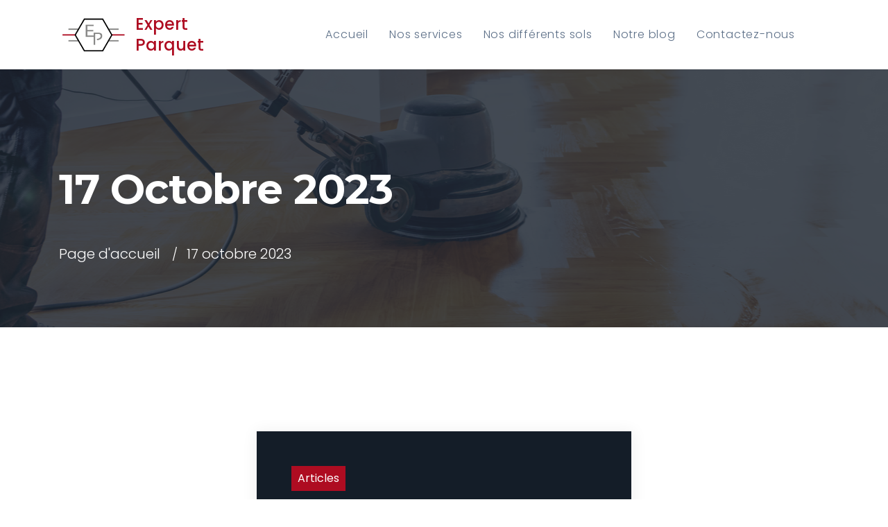

--- FILE ---
content_type: text/html; charset=UTF-8
request_url: https://expertparquet.fr/2023/10/17/
body_size: 13608
content:
<!DOCTYPE html>
<html dir="ltr" lang="fr-FR"
	prefix="og: https://ogp.me/ns#"  class="no-js">
<head>
	<meta charset="UTF-8">
	<meta name="viewport" content="width=device-width, initial-scale=1, shrink-to-fit=no">
    <meta name="format-detection" content="telephone=no">
	<link rel="profile" href="//gmpg.org/xfn/11">
	<title>17 octobre, 2023 - Expert Parquet</title>

		<!-- All in One SEO 4.3.0 - aioseo.com -->
		<meta name="robots" content="max-image-preview:large" />
		<link rel="canonical" href="https://expertparquet.fr/2023/10/17/" />
		<meta name="generator" content="All in One SEO (AIOSEO) 4.3.0 " />
		<script type="application/ld+json" class="aioseo-schema">
			{"@context":"https:\/\/schema.org","@graph":[{"@type":"BreadcrumbList","@id":"https:\/\/expertparquet.fr\/2023\/10\/17\/#breadcrumblist","itemListElement":[{"@type":"ListItem","@id":"https:\/\/expertparquet.fr\/#listItem","position":1,"item":{"@type":"WebPage","@id":"https:\/\/expertparquet.fr\/","name":"Accueil","description":"section-1a2aecf formulaire de contact Un projet ? Contactez-nous ! Fr\u00e9d\u00e9ric Schneider intervient sur l'ensemble du Bas-Rhin. T\u00e9l\u00e9phone06 02 65 60 13E-mailcontact@expertparquet.frAdresse1c rue bussi\u00e8re 67400 ILLKIRCH-GRAFFENSTADEN T\u00e9l\u00e9phone 06 02 65 60 13 Adresse 1c rue bussi\u00e8re 67400 ILLKIRCH-GRAFFENSTADEN Formulaire de contact Votre nom * Votre pr\u00e9nom * Votre num\u00e9ro de t\u00e9l\u00e9phone * * Votre message *","url":"https:\/\/expertparquet.fr\/"},"nextItem":"https:\/\/expertparquet.fr\/2023\/#listItem"},{"@type":"ListItem","@id":"https:\/\/expertparquet.fr\/2023\/#listItem","position":2,"item":{"@type":"WebPage","@id":"https:\/\/expertparquet.fr\/2023\/","name":"2023","url":"https:\/\/expertparquet.fr\/2023\/"},"nextItem":"https:\/\/expertparquet.fr\/2023\/10\/#listItem","previousItem":"https:\/\/expertparquet.fr\/#listItem"},{"@type":"ListItem","@id":"https:\/\/expertparquet.fr\/2023\/10\/#listItem","position":3,"item":{"@type":"WebPage","@id":"https:\/\/expertparquet.fr\/2023\/10\/","name":"octobre, 2023","url":"https:\/\/expertparquet.fr\/2023\/10\/"},"nextItem":"https:\/\/expertparquet.fr\/2023\/10\/17\/#listItem","previousItem":"https:\/\/expertparquet.fr\/2023\/#listItem"},{"@type":"ListItem","@id":"https:\/\/expertparquet.fr\/2023\/10\/17\/#listItem","position":4,"item":{"@type":"WebPage","@id":"https:\/\/expertparquet.fr\/2023\/10\/17\/","name":"17 octobre, 2023","url":"https:\/\/expertparquet.fr\/2023\/10\/17\/"},"previousItem":"https:\/\/expertparquet.fr\/2023\/10\/#listItem"}]},{"@type":"CollectionPage","@id":"https:\/\/expertparquet.fr\/2023\/10\/17\/#collectionpage","url":"https:\/\/expertparquet.fr\/2023\/10\/17\/","name":"17 octobre, 2023 - Expert Parquet","inLanguage":"fr-FR","isPartOf":{"@id":"https:\/\/expertparquet.fr\/#website"},"breadcrumb":{"@id":"https:\/\/expertparquet.fr\/2023\/10\/17\/#breadcrumblist"}},{"@type":"Organization","@id":"https:\/\/expertparquet.fr\/#organization","name":"Expert Parquet","url":"https:\/\/expertparquet.fr\/"},{"@type":"WebSite","@id":"https:\/\/expertparquet.fr\/#website","url":"https:\/\/expertparquet.fr\/","name":"Expert Parquet","description":"Sp\u00e9cialiste depuis 15 ans des parquets et sols","inLanguage":"fr-FR","publisher":{"@id":"https:\/\/expertparquet.fr\/#organization"}}]}
		</script>
		<!-- All in One SEO -->

<link rel='dns-prefetch' href='//fonts.googleapis.com' />
<link rel='dns-prefetch' href='//s.w.org' />
<link rel="alternate" type="application/rss+xml" title="Expert Parquet &raquo; Flux" href="https://expertparquet.fr/feed/" />
<link rel="alternate" type="application/rss+xml" title="Expert Parquet &raquo; Flux des commentaires" href="https://expertparquet.fr/comments/feed/" />
		<script type="text/javascript">
			window._wpemojiSettings = {"baseUrl":"https:\/\/s.w.org\/images\/core\/emoji\/13.0.0\/72x72\/","ext":".png","svgUrl":"https:\/\/s.w.org\/images\/core\/emoji\/13.0.0\/svg\/","svgExt":".svg","source":{"concatemoji":"https:\/\/expertparquet.fr\/wp-includes\/js\/wp-emoji-release.min.js?ver=5.5.17"}};
			!function(e,a,t){var n,r,o,i=a.createElement("canvas"),p=i.getContext&&i.getContext("2d");function s(e,t){var a=String.fromCharCode;p.clearRect(0,0,i.width,i.height),p.fillText(a.apply(this,e),0,0);e=i.toDataURL();return p.clearRect(0,0,i.width,i.height),p.fillText(a.apply(this,t),0,0),e===i.toDataURL()}function c(e){var t=a.createElement("script");t.src=e,t.defer=t.type="text/javascript",a.getElementsByTagName("head")[0].appendChild(t)}for(o=Array("flag","emoji"),t.supports={everything:!0,everythingExceptFlag:!0},r=0;r<o.length;r++)t.supports[o[r]]=function(e){if(!p||!p.fillText)return!1;switch(p.textBaseline="top",p.font="600 32px Arial",e){case"flag":return s([127987,65039,8205,9895,65039],[127987,65039,8203,9895,65039])?!1:!s([55356,56826,55356,56819],[55356,56826,8203,55356,56819])&&!s([55356,57332,56128,56423,56128,56418,56128,56421,56128,56430,56128,56423,56128,56447],[55356,57332,8203,56128,56423,8203,56128,56418,8203,56128,56421,8203,56128,56430,8203,56128,56423,8203,56128,56447]);case"emoji":return!s([55357,56424,8205,55356,57212],[55357,56424,8203,55356,57212])}return!1}(o[r]),t.supports.everything=t.supports.everything&&t.supports[o[r]],"flag"!==o[r]&&(t.supports.everythingExceptFlag=t.supports.everythingExceptFlag&&t.supports[o[r]]);t.supports.everythingExceptFlag=t.supports.everythingExceptFlag&&!t.supports.flag,t.DOMReady=!1,t.readyCallback=function(){t.DOMReady=!0},t.supports.everything||(n=function(){t.readyCallback()},a.addEventListener?(a.addEventListener("DOMContentLoaded",n,!1),e.addEventListener("load",n,!1)):(e.attachEvent("onload",n),a.attachEvent("onreadystatechange",function(){"complete"===a.readyState&&t.readyCallback()})),(n=t.source||{}).concatemoji?c(n.concatemoji):n.wpemoji&&n.twemoji&&(c(n.twemoji),c(n.wpemoji)))}(window,document,window._wpemojiSettings);
		</script>
		<style type="text/css">
img.wp-smiley,
img.emoji {
	display: inline !important;
	border: none !important;
	box-shadow: none !important;
	height: 1em !important;
	width: 1em !important;
	margin: 0 .07em !important;
	vertical-align: -0.1em !important;
	background: none !important;
	padding: 0 !important;
}
</style>
	<link rel='stylesheet' id='sbi_styles-css'  href='https://expertparquet.fr/wp-content/plugins/instagram-feed/css/sbi-styles.min.css?ver=6.0.5' type='text/css' media='all' />
<link rel='stylesheet' id='wp-block-library-css'  href='https://expertparquet.fr/wp-includes/css/dist/block-library/style.min.css?ver=5.5.17' type='text/css' media='all' />
<link rel='stylesheet' id='wp-block-library-theme-css'  href='https://expertparquet.fr/wp-includes/css/dist/block-library/theme.min.css?ver=5.5.17' type='text/css' media='all' />
<link rel='stylesheet' id='wp-aas-public-css-css'  href='https://expertparquet.fr/wp-content/plugins/accordion-and-accordion-slider/assets/css/wp-aas-public.css?ver=1.2.4' type='text/css' media='all' />
<link rel='stylesheet' id='contact-form-7-css'  href='https://expertparquet.fr/wp-content/plugins/contact-form-7/includes/css/styles.css?ver=5.3' type='text/css' media='all' />
<link rel='stylesheet' id='rs-plugin-settings-css'  href='https://expertparquet.fr/wp-content/plugins/revslider/public/assets/css/rs6.css?ver=6.2.23' type='text/css' media='all' />
<style id='rs-plugin-settings-inline-css' type='text/css'>
#rs-demo-id {}
</style>
<link rel='stylesheet' id='ppress-frontend-css'  href='https://expertparquet.fr/wp-content/plugins/wp-user-avatar/assets/css/frontend.min.css?ver=3.2.13' type='text/css' media='all' />
<link rel='stylesheet' id='ppress-flatpickr-css'  href='https://expertparquet.fr/wp-content/plugins/wp-user-avatar/assets/flatpickr/flatpickr.min.css?ver=3.2.13' type='text/css' media='all' />
<link rel='stylesheet' id='ppress-select2-css'  href='https://expertparquet.fr/wp-content/plugins/wp-user-avatar/assets/select2/select2.min.css?ver=5.5.17' type='text/css' media='all' />
<link rel='stylesheet' id='digitics-css'  href='https://expertparquet.fr/wp-content/themes/krafty/css/digitics.css?ver=5.5.17' type='text/css' media='all' />
<link rel='stylesheet' id='font-awesome-css'  href='https://expertparquet.fr/wp-content/themes/krafty/css/font-awesome.css?ver=1.1.0' type='text/css' media='all' />
<link rel='stylesheet' id='rvm_jvectormap_css-css'  href='https://expertparquet.fr/wp-content/plugins/responsive-vector-maps/css/jquery-jvectormap-2.0.4.css?ver=5.5.17' type='text/css' media='all' />
<link rel='stylesheet' id='rvm_general_css-css'  href='https://expertparquet.fr/wp-content/plugins/responsive-vector-maps/css/rvm_general.css?ver=1.1' type='text/css' media='all' />
<link rel='stylesheet' id='flaticon2-css'  href='https://expertparquet.fr/wp-content/themes/krafty/css/flaticon2.css?ver=1.1.0' type='text/css' media='all' />
<link rel='stylesheet' id='ico-css'  href='https://expertparquet.fr/wp-content/themes/krafty/css/icomoon.css?ver=1.1.0' type='text/css' media='all' />
<link rel='stylesheet' id='krafty-google-font-css'  href='//fonts.googleapis.com/css?family=Poppins%3A200%2C200italic%2C300%2C300italic%2Cregular%2C400%2C400italic%2C500%2C500italic%2C600%2C600italic%2C700%2C700italic%7CMontserrat%3A200%2C200italic%2C300%2C300italic%2Cregular%2C400%2C400italic%2C500%2C500italic%2C600%2C600italic%2C700%2C700italic&#038;subset=latin-ext&#038;ver=1.1.0' type='text/css' media='all' />
<link rel='stylesheet' id='bootstrap-css'  href='https://expertparquet.fr/wp-content/themes/krafty/css/bootstrap.min.css?ver=1.1.0' type='text/css' media='all' />
<link rel='stylesheet' id='krafty-animations-css'  href='https://expertparquet.fr/wp-content/themes/krafty/css/animations.css?ver=1.1.0' type='text/css' media='all' />
<link rel='stylesheet' id='krafty-main-css'  href='https://expertparquet.fr/wp-content/themes/krafty/css/main.css?ver=1.1.0' type='text/css' media='all' />
<style id='krafty-main-inline-css' type='text/css'>
/* Customizer options */  span.taxonomy-name-title { display: none; }
</style>
<link rel='stylesheet' id='krafty-style-css'  href='https://expertparquet.fr/wp-content/themes/krafty/style.css?ver=1.1.0' type='text/css' media='all' />
<script type='text/javascript' src='https://expertparquet.fr/wp-includes/js/jquery/jquery.js?ver=1.12.4-wp' id='jquery-core-js'></script>
<script type='text/javascript' src='https://expertparquet.fr/wp-content/plugins/responsive-vector-maps/js/regions-data/jquery-jvectormap-2.0.3.min.js?ver=2.0.3' id='rvm_jquery-jvectormap-js-js'></script>
<script type='text/javascript' src='https://expertparquet.fr/wp-content/plugins/revslider/public/assets/js/rbtools.min.js?ver=6.2.23' id='tp-tools-js'></script>
<script type='text/javascript' src='https://expertparquet.fr/wp-content/plugins/revslider/public/assets/js/rs6.min.js?ver=6.2.23' id='revmin-js'></script>
<script type='text/javascript' id='snazzymaps-js-js-extra'>
/* <![CDATA[ */
var SnazzyDataForSnazzyMaps = [];
SnazzyDataForSnazzyMaps={"id":151,"name":"Ultra Light with Labels","description":"Light Rust","url":"https:\/\/snazzymaps.com\/style\/151\/ultra-light-with-labels","imageUrl":"https:\/\/snazzy-maps-cdn.azureedge.net\/assets\/151-ultra-light-with-labels.png?v=20170626083737","json":"[{\"featureType\":\"water\",\"elementType\":\"geometry\",\"stylers\":[{\"color\":\"#e9e9e9\"},{\"lightness\":17}]},{\"featureType\":\"landscape\",\"elementType\":\"geometry\",\"stylers\":[{\"color\":\"#f5f5f5\"},{\"lightness\":20}]},{\"featureType\":\"road.highway\",\"elementType\":\"geometry.fill\",\"stylers\":[{\"color\":\"#ffffff\"},{\"lightness\":17}]},{\"featureType\":\"road.highway\",\"elementType\":\"geometry.stroke\",\"stylers\":[{\"color\":\"#ffffff\"},{\"lightness\":29},{\"weight\":0.2}]},{\"featureType\":\"road.arterial\",\"elementType\":\"geometry\",\"stylers\":[{\"color\":\"#ffffff\"},{\"lightness\":18}]},{\"featureType\":\"road.local\",\"elementType\":\"geometry\",\"stylers\":[{\"color\":\"#ffffff\"},{\"lightness\":16}]},{\"featureType\":\"poi\",\"elementType\":\"geometry\",\"stylers\":[{\"color\":\"#f5f5f5\"},{\"lightness\":21}]},{\"featureType\":\"poi.park\",\"elementType\":\"geometry\",\"stylers\":[{\"color\":\"#dedede\"},{\"lightness\":21}]},{\"elementType\":\"labels.text.stroke\",\"stylers\":[{\"visibility\":\"on\"},{\"color\":\"#ffffff\"},{\"lightness\":16}]},{\"elementType\":\"labels.text.fill\",\"stylers\":[{\"saturation\":36},{\"color\":\"#333333\"},{\"lightness\":40}]},{\"elementType\":\"labels.icon\",\"stylers\":[{\"visibility\":\"off\"}]},{\"featureType\":\"transit\",\"elementType\":\"geometry\",\"stylers\":[{\"color\":\"#f2f2f2\"},{\"lightness\":19}]},{\"featureType\":\"administrative\",\"elementType\":\"geometry.fill\",\"stylers\":[{\"color\":\"#fefefe\"},{\"lightness\":20}]},{\"featureType\":\"administrative\",\"elementType\":\"geometry.stroke\",\"stylers\":[{\"color\":\"#fefefe\"},{\"lightness\":17},{\"weight\":1.2}]}]","views":912947,"favorites":2440,"createdBy":{"name":"Anonymous","url":null},"createdOn":"2014-11-04T03:01:33.197","tags":["greyscale","light"],"colors":["gray","white"]};
/* ]]> */
</script>
<script type='text/javascript' src='https://expertparquet.fr/wp-content/plugins/snazzy-maps/snazzymaps.js?ver=1.4.0' id='snazzymaps-js-js'></script>
<script type='text/javascript' src='https://expertparquet.fr/wp-content/plugins/wp-user-avatar/assets/flatpickr/flatpickr.min.js?ver=5.5.17' id='ppress-flatpickr-js'></script>
<script type='text/javascript' src='https://expertparquet.fr/wp-content/plugins/wp-user-avatar/assets/select2/select2.min.js?ver=5.5.17' id='ppress-select2-js'></script>
<script type='text/javascript' src='https://expertparquet.fr/wp-content/themes/krafty/js/vendor/modernizr-custom.js?ver=2.6.2' id='krafty-modernizr-js'></script>
<link rel="EditURI" type="application/rsd+xml" title="RSD" href="https://expertparquet.fr/xmlrpc.php?rsd" />
<link rel="wlwmanifest" type="application/wlwmanifest+xml" href="https://expertparquet.fr/wp-includes/wlwmanifest.xml" /> 
<meta name="generator" content="WordPress 5.5.17" />
<!-- start Simple Custom CSS and JS -->
<style type="text/css">
body.single.single-post .ls.page_content .container{
	padding-top: 0px !important;
}

body.single.single-post .ls.page_content .container .row .item-content.with-share{
	padding-left:0;
	padding-right:0;
}

body.single-post article .comments  {
	display: none !important;
	margin : 0;
}

body.single-post h1 {
	font-size: 50px !important;
}

body.single-post article h2, body.blog article h2 {
	color: #ae0c21;
	font-weight: bold;
	font-size: 45px !important;
} 

body.single-post article h3 {
	
}

body.single-post article h4 {
	color: #141d28 !important;
}

body.single-post article h4:before, body.single article h4:after {
	content: "" !important;
	margin: 0 !important;
}

body.single-post article h5 {
	border: none !important;
	padding: 0 !important;
	text-align: left !important;
	margin: 2% 0 !important;
	color: #141d28 !important;
}

body.single-post article p {
	text-justify:auto;
	width: 100%;
}

body.single-post article p img {
	width:100%;
	margin: 5% 0;
}

body.single-post article a:not(.item-meta *) {
	background: #ae0c21 !important;
    border: 1px solid;
    color: #fff !important;
    padding: 15px 60px 15px 25px;
    display: inline-block;
    position: relative;
    transition: 0.3s;
	margin: 2% 0;
}

body.single-post article a:not(.item-meta *):after {
	content: "\f054";
    font-family: "FontAwesome", sans-serif;
    font-weight: 900;
    width: 35px;
    height: 100%;
    display: flex;
    position: absolute;
    right: 0;
    top: 0;
    align-items: center;
}

body.single-post article a:not(.item-meta *):hover {
	background: #fff !important;
    border: 1px solid red;
    color: #ae0c21 !important;
}

.comments-area {
	display: none;
}</style>
<!-- end Simple Custom CSS and JS -->
<!-- start Simple Custom CSS and JS -->
<style type="text/css">
body.single article .share_buttons,
body.blog article .share_buttons,
body.archive article .share_buttons{
	display:none;
}
body.single article .comments a,
body.blog article .comments a,
body.archive article .comments a{
	color:#fff;
}
body.single article p{
	margin-bottom:10px;
}
body.single article a span.color-main{
    background: #ae0c21 !important;
    border: 1px solid;
    color: #fff !important;
    padding: 15px 60px 15px 25px;
    display: inline-block;
    position: relative;
	transition:0.3s;
}
body.single article a span.color-main:after{
    content: "\f054";
    font-family: "FontAwesome", sans-serif;
    font-weight: 900;
    width: 35px;
    height: 100%;
    display: flex;
    position: absolute;
    right: 0;
    top: 0;
    align-items: center;
    transition: 0.3s;
}
body.single article a span.color-main:hover:after{
	padding-left: 10px;
	color:#ae0c21;
}
body.single article a span.color-main:hover{
	color:#ae0c21 !important;
	background:#fff !important;
}
body.single article h1,
body.single article h2,
body.single article h3,
body.single article h4,
body.single article h5,
body.single article h6{
	margin-top:1em;
	margin-bottom:1em;
}

body.single article h1,
body.blog article h1{
	font-size:40px;
}
body.single article h2,
body.blog article h2{
	font-size:35px;
}
body.blog article h3{
	font-size:30px;
}
body.single article h3{
	font-size:30px;
	color:#ae0c21;
}
body.blog article h4{
	font-size:28px;
}
body.single article h4{
	font-size:28px;
	color:#830011; 
	position:relative;
}
body.single article h4:before,
body.single article h4:after{
	content:"-";
	margin:0 10px;
}
body.blog article h5{
	font-size:20px;
}
body.single article h5{
    font-size: 20px;
    border: 1px solid #ae0c21;
    padding: 15px 10px;
    border-radius: 10px;
    margin: 20px 20px 30px;
    text-align: center;
}
body.blog article h6{
	font-size:18px;
}
body.single article h6{
	font-size:18px;
	color: #830011;
}
body.blog article > .item-content > h5,
body.archive article > .item-content > h5{
	font-size:35px;
	padding-top:20px;
}
body.blog article .entry-content,
body.archive article .entry-content{
	display:none;
}
body.blog .page_content #content,
body.archive .page_content #content{
	display:flex;
	gap:30px;
	flex-wrap:wrap;
	justify-content: center;
}
body.blog .page_content #content > article,
body.archive .page_content #content > article{
    width: calc(50% - 15px);
    margin: 0;
    padding: 50px;
    box-shadow: 1px 2px 20px 3px rgb(0 0 0 / 6%);
}
body.blog .post .item-content.with-share,
body.archive .post .item-content.with-share{
	padding:0 !important;
}
body.blog .without-image .comments,
body.archive .without-image .comments{
	margin:0;
}
.ls .toggle_menu:before, .ls .toggle_menu span, .ls .toggle_menu span:before, .ls .toggle_menu span:after {
    background-color: #ae0c21;
}
.toggle_menu.mobile-active:before,
.toggle_menu.mobile-active span{
	background-color:#fff;
}
@media screen and (max-width: 1024px) {
    body.blog .page_content #content > article,
	body.archive .page_content #content > article{
		width: 100%;
	}
	body.single article.post .item-content.with-share,
	body.single .with-share_padding{
		padding:0 !important;
	}
	body.single article.post.without-image .comments{
		margin:0 !important;
	}
}
@media screen and (max-width: 767px) {
    body.blog article > .item-content > h5,
	body.archive article > .item-content > h5{
		font-size:25px;
	}
}</style>
<!-- end Simple Custom CSS and JS -->
<meta name="generator" content="Powered by Slider Revolution 6.2.23 - responsive, Mobile-Friendly Slider Plugin for WordPress with comfortable drag and drop interface." />
<link rel="icon" href="https://expertparquet.fr/wp-content/uploads/2020/11/cropped-400x400pxlogo-EP-flavicon-1-32x32.png" sizes="32x32" />
<link rel="icon" href="https://expertparquet.fr/wp-content/uploads/2020/11/cropped-400x400pxlogo-EP-flavicon-1-192x192.png" sizes="192x192" />
<link rel="apple-touch-icon" href="https://expertparquet.fr/wp-content/uploads/2020/11/cropped-400x400pxlogo-EP-flavicon-1-180x180.png" />
<meta name="msapplication-TileImage" content="https://expertparquet.fr/wp-content/uploads/2020/11/cropped-400x400pxlogo-EP-flavicon-1-270x270.png" />
<script type="text/javascript">function setREVStartSize(e){
			//window.requestAnimationFrame(function() {				 
				window.RSIW = window.RSIW===undefined ? window.innerWidth : window.RSIW;	
				window.RSIH = window.RSIH===undefined ? window.innerHeight : window.RSIH;	
				try {								
					var pw = document.getElementById(e.c).parentNode.offsetWidth,
						newh;
					pw = pw===0 || isNaN(pw) ? window.RSIW : pw;
					e.tabw = e.tabw===undefined ? 0 : parseInt(e.tabw);
					e.thumbw = e.thumbw===undefined ? 0 : parseInt(e.thumbw);
					e.tabh = e.tabh===undefined ? 0 : parseInt(e.tabh);
					e.thumbh = e.thumbh===undefined ? 0 : parseInt(e.thumbh);
					e.tabhide = e.tabhide===undefined ? 0 : parseInt(e.tabhide);
					e.thumbhide = e.thumbhide===undefined ? 0 : parseInt(e.thumbhide);
					e.mh = e.mh===undefined || e.mh=="" || e.mh==="auto" ? 0 : parseInt(e.mh,0);		
					if(e.layout==="fullscreen" || e.l==="fullscreen") 						
						newh = Math.max(e.mh,window.RSIH);					
					else{					
						e.gw = Array.isArray(e.gw) ? e.gw : [e.gw];
						for (var i in e.rl) if (e.gw[i]===undefined || e.gw[i]===0) e.gw[i] = e.gw[i-1];					
						e.gh = e.el===undefined || e.el==="" || (Array.isArray(e.el) && e.el.length==0)? e.gh : e.el;
						e.gh = Array.isArray(e.gh) ? e.gh : [e.gh];
						for (var i in e.rl) if (e.gh[i]===undefined || e.gh[i]===0) e.gh[i] = e.gh[i-1];
											
						var nl = new Array(e.rl.length),
							ix = 0,						
							sl;					
						e.tabw = e.tabhide>=pw ? 0 : e.tabw;
						e.thumbw = e.thumbhide>=pw ? 0 : e.thumbw;
						e.tabh = e.tabhide>=pw ? 0 : e.tabh;
						e.thumbh = e.thumbhide>=pw ? 0 : e.thumbh;					
						for (var i in e.rl) nl[i] = e.rl[i]<window.RSIW ? 0 : e.rl[i];
						sl = nl[0];									
						for (var i in nl) if (sl>nl[i] && nl[i]>0) { sl = nl[i]; ix=i;}															
						var m = pw>(e.gw[ix]+e.tabw+e.thumbw) ? 1 : (pw-(e.tabw+e.thumbw)) / (e.gw[ix]);					
						newh =  (e.gh[ix] * m) + (e.tabh + e.thumbh);
					}				
					if(window.rs_init_css===undefined) window.rs_init_css = document.head.appendChild(document.createElement("style"));					
					document.getElementById(e.c).height = newh+"px";
					window.rs_init_css.innerHTML += "#"+e.c+"_wrapper { height: "+newh+"px }";				
				} catch(e){
					console.log("Failure at Presize of Slider:" + e)
				}					   
			//});
		  };</script>
</head>
<body class="archive date masthead-fixed archive-list-view full-width">
	<!-- page preloader -->
	<div class="preloader">
		<div class="preloader_image  pulse" style="background-image: url(//expertparquet.fr/wp-content/uploads/2020/11/400x400pxlogo-EP-flavicon-1.png)"></div>
	</div>

<!-- search modal -->
<div class="modal" tabindex="-1" role="dialog" aria-labelledby="search_modal" id="search_modal">

	<div class="widget widget_search">
		
<form role="search" method="get" class="search-form" action="https://expertparquet.fr/">
	<div class="form-group">
		<label>
            <span class="screen-reader-text">Search for:</span>
			<input type="search" class="search-field form-control"
			       placeholder="Search"
			       value="" name="s"
			       title="Search for:"/>
		</label>
	</div>
	<button type="submit" class="search-submit">
		<span class="screen-reader-text">Search</span>
	</button>
</form>
	</div>
</div>

<!-- login modal -->
<div class="modal ls" id="login_modal">
    <div class="modal_login_form">
        <div class="menu-form ls text-center" >

            <a href="#" data-dismiss="modal" aria-label="Close" class="remove"><i class="fa fa-times"></i></a>
                        <h4 class="special-heading text-center">
                <span><mark>Sign in</mark> to Krafty</span>
            </h4>
            <div class="divider-35"></div>
            
            
		<form name="loginform" id="loginform" action="https://expertparquet.fr/wp-login.php" method="post">
			
			<p class="login-username">
				<label for="user_login"></label>
				<input type="text" name="log" id="user_login" class="input" value="" size="20" />
			</p>
			<p class="login-password">
				<label for="user_pass"></label>
				<input type="password" name="pwd" id="user_pass" class="input" value="" size="20" />
			</p>
			
			<p class="login-remember"><label><input name="rememberme" type="checkbox" id="rememberme" value="forever" /> Remember Me</label></p>
			<p class="login-submit">
				<input type="submit" name="wp-submit" id="wp-submit" class="button button-primary" value="Get Started" />
				<input type="hidden" name="redirect_to" value="https://expertparquet.fr/2023/10/17/" />
			</p>
			
		</form>            <div class="divider-30"></div>
            <a href="https://expertparquet.fr/wp-login.php?action=lostpassword">Lost your password?</a>
        </div>
        <div class="menu-img ds d-flex flex-column align-items-center justify-content-center s-overlay cover-image p-20 text-center">
                        <img src="//expertparquet.fr/wp-content/uploads/2019/05/img_9.jpg" alt="">
                        <h5 class="special-heading">
                <span>Hello, Friend!</span>
            </h5>
            <div class="divider-40"></div>
                            <p class="mb-0">Lorem ipsum dolor sit amet, consectetur adipiscing elit.</p>
                                    <div class="divider-40"></div>
            <button type="submit" class="btn btn-short btn-maincolor registrate_modal_window modal_window">Sign up</button>
                    </div>
    </div>
</div>


<!-- Contact modal -->
<div class="modal ls" id="contact_modal">
        <div class="modal_login_form">
            <div class="menu-form ls " >

                <a href="#" data-dismiss="modal" aria-label="Close" class="remove"><i class="fa fa-times"></i></a>

                <h5 class="special-heading">
                    <span>Ask a <mark>question</mark></span>
                </h5>
                                    <div class="divider-35"></div>
                    <p class="color-darkgrey">orem ipsum dolor sit amet, consectetur adipiscing elit. Duis nec justo rutrum leo feugiat tincidunt. Mauris eleifend efficitur ex.</p>
                
                <div class="divider-35"></div><div role="form" class="wpcf7" id="wpcf7-f6-o1" lang="en-US" dir="ltr">
<div class="screen-reader-response"><p role="status" aria-live="polite" aria-atomic="true"></p> <ul></ul></div>
<form action="/2023/10/17/#wpcf7-f6-o1" method="post" class="wpcf7-form init" novalidate="novalidate" data-status="init">
<div style="display: none;">
<input type="hidden" name="_wpcf7" value="6" />
<input type="hidden" name="_wpcf7_version" value="5.3" />
<input type="hidden" name="_wpcf7_locale" value="en_US" />
<input type="hidden" name="_wpcf7_unit_tag" value="wpcf7-f6-o1" />
<input type="hidden" name="_wpcf7_container_post" value="0" />
<input type="hidden" name="_wpcf7_posted_data_hash" value="" />
</div>
<div class="forms-width-50">
<p><span class="wpcf7-form-control-wrap user-name"><input type="text" name="user-name" value="" size="40" class="wpcf7-form-control wpcf7-text wpcf7-validates-as-required form-control" aria-required="true" aria-invalid="false" placeholder="Enter your name" /></span></p>
<p><span class="wpcf7-form-control-wrap user-email"><input type="email" name="user-email" value="" size="40" class="wpcf7-form-control wpcf7-text wpcf7-email wpcf7-validates-as-required wpcf7-validates-as-email form-control" aria-required="true" aria-invalid="false" placeholder="Enter your email" /></span></p>
</div>
<p><span class="wpcf7-form-control-wrap user-message"><textarea name="user-message" cols="40" rows="10" class="wpcf7-form-control wpcf7-textarea form-control" aria-invalid="false" placeholder="Enter your message"></textarea></span></p>
<p><input type="submit" value="Email us" class="wpcf7-form-control wpcf7-submit btn btn-maincolor btn-short" /></p>
<div class="wpcf7-response-output" aria-hidden="true"></div></form></div>
            </div>

        </div>
</div>

	<!-- Unyson messages modal -->
	<div class="modal fade" tabindex="-1" role="dialog" id="messages_modal">
		<div class="fw-messages-wrap ls p-5 modal-dialog" role="document">
			<button type="button" class="close color-darkgrey" data-dismiss="modal"
					aria-label="Close">
				<span aria-hidden="true">&times;</span>
			</button>
					</div>
	</div><!-- eof .modal -->

<!-- wrappers for visual page editor and boxed version of template -->
<div id="canvas" class=""
	>
	<div id="box_wrapper" class="">
		<!-- template sections -->
				<div class="header_absolute cover-background s-overlay ds"
					><!-- .header_absolute open -->
			<section class="page_topline border-dashed c-my-10 s-py-5  ds   s-overlay"
        style="background-image:url(https://expertparquet.fr/wp-content/uploads/2020/12/bandeau_metier_AdobeStock_252140630_cr.png);">
    <div class="container">
        <div class="row align-items-center">
            <div class="col-lg-8 text-center text-lg-left fw-300">
                                    <span class="pr-3"><i class="fa fa-phone color-main pr-2 "></i><a href="tel:+1 234 056 78 90">+1 234 056 78 90</a></span>
                                                    <span class="pr-3 hidden-below-md"><i class="fa fa-envelope color-main pr-2 "></i><a href="mailto:http://info@krafty.com">info@krafty.com</a></span>
                                                    <span class="pr-3 hidden-below-md"><i class="fa fa-clock-o color-main pr-2 "></i>Mon-Fri: 8am - 6pm</span>
                            </div>

            <div class="col-lg-4 text-center text-lg-right">
                                    <span class="social-icons">
                        
<span class="social-icons ">
	
            <a href="https://www.facebook.com/"
               class="fa fa-facebook  ">
                <span class=""></span>
            </a>
            
            <a href="https://twitter.com/"
               class="fa fa-twitter  ">
                <span class=""></span>
            </a>
            
            <a href="https://www.linkedin.com"
               class="fa fa-linkedin  ">
                <span class=""></span>
            </a>
            
            <a href="https://www.instagram.com/"
               class="fa fa-instagram  ">
                <span class=""></span>
            </a>
            
            <a href="https://www.youtube.com"
               class="fa fa-youtube-play  ">
                <span class=""></span>
            </a>
            </span>
                    </span>
                            </div>
        </div>
    </div>
</section><!-- .page_topline -->


<header class="page_header hover-2 justify-nav-end  ds    s-overlay"
        >
    <div class="container">
        <div class="row align-items-center">
            <div class="col-xl-2 col-md-7 col-11">
                <a href="https://expertparquet.fr/"
   rel="home" class="logo logo_image_and_text">
			<img class="logo-color" src="//expertparquet.fr/wp-content/uploads/2020/11/400x400pxlogo-EP-flavicon-1.png" alt="Expert Parquet">
	    			<span class="logo-text">
			Expert Parquet		</span>
	</a>            </div>
            <div class="col-xl-10 col-1 flex-menu justify-nav-end">
                <!-- main nav start -->
                <nav class="top-nav">
                    <ul id="menu-main_menu" class="sf-menu nav"><li id="menu-item-1750" class="menu-item menu-item-type-custom menu-item-object-custom menu-item-1750"><a href="http://www.expertparquet.fr" >Accueil</a></li>
<li id="menu-item-1369" class="menu-item menu-item-type-post_type menu-item-object-page menu-item-1369"><a href="https://expertparquet.fr/services/" >Nos services</a></li>
<li id="menu-item-3845" class="menu-item menu-item-type-post_type menu-item-object-page menu-item-3845"><a href="https://expertparquet.fr/nos-differents-sols/" >Nos différents sols</a></li>
<li id="menu-item-4485" class="menu-item menu-item-type-post_type menu-item-object-page current_page_parent menu-item-4485"><a href="https://expertparquet.fr/blog/" >Notre blog</a></li>
<li id="menu-item-1330" class="menu-item menu-item-type-post_type menu-item-object-page menu-item-1330"><a href="https://expertparquet.fr/contactez-nous/" >Contactez-nous</a></li>
</ul>                </nav>
                <a href="#" class="search_modal_button ml-4 hidden-below-xl text-right">
                    <i class="fa fa-search"></i>
                </a>
            </div>
        </div>
    </div>
    <!-- header toggler -->
    <span class="toggle_menu"><span></span></span>
</header>
</div><!--.header_absolute--><section class="page_title  ds s-pt-265 s-pb-90   s-pt-xl-235 s-pb-xl-90   s-pt-md-265 s-pb-90 s-pt-lg-225  cover-background s-overlay"
        style="background-image:url(https://expertparquet.fr/wp-content/uploads/2020/12/bandeau_metier_AdobeStock_252140630_cr.png);">
	<div class="container">
		<div class="row align-items-center">
			<div class="col-lg-12">
                    <h1 class="mb-0">
                    <span class="taxonomy-name-title">Jour : </span><span>17 octobre 2023</span>                    </h1>
                    <div class="divider-40"></div>
                    	<ol class="breadcrumb">
									<li class="breadcrumb-item first-item">
									<a href="https://expertparquet.fr/">Page d'accueil</a></li>
																	<li class="breadcrumb-item last-item">17 octobre 2023</li>
						</ol>
			</div>
		</div>
	</div>
</section><!--.page_title-->
			<section class="ls page_content s-py-60 s-py-md-90 s-py-xl-150 c-gutter-60">
				<div class="container">
					<div class="row">

    <div id="content" class="col-12 column-main">
		
<article id="post-3930" class="vertical-item type-post ls without-image ds post-3930 post status-publish format-standard hentry category-articles">
                <span class="comments"><a href="https://expertparquet.fr/category/articles/">Articles</a></span>        <div class="item-content   with-share">
                        <div class="share_buttons">
                    <a href="https://www.facebook.com/sharer.php?u=https://expertparquet.fr/astuces-trouver-idees-inspiration-pose-parquet/" class="fa fa-facebook" target="_blank"></a><a href="https://twitter.com/intent/tweet?url=https://expertparquet.fr/astuces-trouver-idees-inspiration-pose-parquet/" class="fa fa-twitter" target="_blank"></a><a href="https://www.linkedin.com/shareArticle?url=https://expertparquet.fr/astuces-trouver-idees-inspiration-pose-parquet/" class="fa fa-linkedin" target="_blank"></a>                </div><!-- eof .share_buttons -->
		    
        <h5 class="mt-0 mb-10"><a href="https://expertparquet.fr/astuces-trouver-idees-inspiration-pose-parquet/" rel="bookmark">Les astuces pour trouver des idées d’inspiration pour la pose de parquet.</a></h5>
        <div class="item-meta ">

            <span><a href="https://expertparquet.fr/2023/10/17/" rel="bookmark"><time class="published entry-date" datetime="2023-10-17T10:26:49+00:00">17 octobre, 2023</time></a></span>
                    </div><!-- .entry-meta -->

        <div class="entry-content mt-20">
            <h2>Comment trouver des idées innovantes pour la pose de parquet</h2>
<p>Aujourd&rsquo;hui, face à l&rsquo;évolution rapide des matériaux disponibles et des technologie modernes, il est essentiel de trouver des idées innovantes pour la pose de parquet. Avec un grand nombre d&rsquo;options disponibles, telles que les lamelles en bois massif ou le parquet stratifié, il peut être difficile de choisir le type de parquet qui s’adaptera le mieux à votre intérieur.</p>
<p>Heureusement, avec les astuces suivantes, vous pouvez trouver des idées d&rsquo;inspiration pour décorer intelligemment votre maison avec du parquet.</p>
<p>Dans cet article on va vous expliquer comment créer une ambiance naturelle et chaleureuse en choisissant judicieusement les couleurs et en trouvant des idées innovantes pour appliquer le parquet dans les pièces principales de votre maison.</p>
<p><a style="color: #800000;" href="https://expertparquet.fr/contactez-nous/">Notre expert est là pour vous aider !</a><img loading="lazy" class="alignnone size-full wp-image-4099" src="https://expertparquet.fr/wp-content/uploads/2023/02/12.jpg" alt="" width="1600" height="653" srcset="https://expertparquet.fr/wp-content/uploads/2023/02/12.jpg 1600w, https://expertparquet.fr/wp-content/uploads/2023/02/12-300x122.jpg 300w, https://expertparquet.fr/wp-content/uploads/2023/02/12-1024x418.jpg 1024w, https://expertparquet.fr/wp-content/uploads/2023/02/12-768x313.jpg 768w, https://expertparquet.fr/wp-content/uploads/2023/02/12-1536x627.jpg 1536w" sizes="(max-width: 1600px) 100vw, 1600px" /></p>
<h3>Choisir le type de parquet</h3>
<p>Le choix du type de parquet est avant tout une question de goût mais aussi d’état des lieux et des contraintes spécifiques à chaque pièce.</p>
<p>Dans un premier temps, il faut savoir que l’on peut distinguer 2 grandes catégories : les lames et le bois massif.</p>
<h4>Lame</h4>
<p>Les lames sont particulièrement adaptées pour les pièces utilisées quotidiennement. En effet, elles sont plus résistantes à l’humidité car elles sont traitées contre les tâches et la déformation.</p>
<p>De plus, elles sont faciles à poser et exigent moins d’entretien qu’un parquet en bois massif.</p>
<h4>Bois massif</h4>
<p>Le bois massif quant à lui offre une élégance incomparable aux pièces à vivre comme le salon ou la chambre. Son aspect naturel apporte beaucoup de cachet et sa durabilité permet un usage long terme.</p>
<p>Sa pose nécessite cependant des compétences spécifiques car elle doit être délicate et soignée.</p>
<p>&nbsp;</p>
<h3>Utiliser des couleurs naturelles pour s’inspirer</h3>
<p>Une fois votre type de parquet choisi, il est important d’utiliser des couleurs qui se marient bien avec son style.</p>
<p>Il existe 2 grands principes pour créer une ambiance harmonieuse entre le sol et son environnement : les couleurs chaudes et les couleurs froides.</p>
<h4>Couleurs chaudes</h4>
<p>Les tons rougeâtre ou jaune-orangés donneront un coup de jeune à votre intérieur. Vous pourrez jouer sur la luminosité et les matières afin d&rsquo;obtenir un résultat subtil qui donnera de la profondeur à votre sol.</p>
<h4>Couleurs froides</h4>
<p>Les nuances bleues ou vertes seront particulièrement indiquées pour créer une atmosphère douce et harmonieuse.</p>
<p>Jouez sur différents grands avec des bois plus clairs ou plus foncés afin de donner du relief au sol sans risquer un effet trop cherche midi.</p>
<p><a style="color: #800000;" href="https://expertparquet.fr/nos-differents-sols/">Besoin d&rsquo;aide dans vos choix ?</a></p>
<p><img loading="lazy" class="alignnone size-full wp-image-4172" src="https://expertparquet.fr/wp-content/uploads/2023/02/wood-texture-background-surface-old-natural-pattern.jpg" alt="" width="1600" height="480" srcset="https://expertparquet.fr/wp-content/uploads/2023/02/wood-texture-background-surface-old-natural-pattern.jpg 1600w, https://expertparquet.fr/wp-content/uploads/2023/02/wood-texture-background-surface-old-natural-pattern-300x90.jpg 300w, https://expertparquet.fr/wp-content/uploads/2023/02/wood-texture-background-surface-old-natural-pattern-1024x307.jpg 1024w, https://expertparquet.fr/wp-content/uploads/2023/02/wood-texture-background-surface-old-natural-pattern-768x230.jpg 768w, https://expertparquet.fr/wp-content/uploads/2023/02/wood-texture-background-surface-old-natural-pattern-1536x461.jpg 1536w" sizes="(max-width: 1600px) 100vw, 1600px" /></p>
<h3>Trouver des idées d’inspiration pour la pose du parquet</h3>
<p>Comme pour toute décoration, diversifier les impressions et motifs est primordial. Si vous souhaitez conserver un style classique, optez pour des motifs géométriques.</p>
<p>Si vous préférez un rendu dynamique et contemporain, essayez de créer des contrastes en associant des couleurs complémentaires ou assorties.</p>
<p>Vous pourrez même essayer de faire se fondre votre parquet dans le décor grâce à des couleurs naturelles qui feront ressortir l’harmonie de votre intérieur.</p>
<h4>Utiliser des motifs géométriques</h4>
<p>Les motifs géométriques sont très prisés car ils offrent une finition soignée et naturelle.</p>
<p>En les combinant entre eux vous obtiendrez un parquet doux et subtil.</p>
<p>De plus, ce type de pose est plus simple à réaliser que d&rsquo;autres et nécessite moins d&rsquo;entretien.</p>
<h4>Utiliser des couleurs contrastées</h4>
<p>Les couleurs contrastées peuvent être utilisées pour donner du relief et apporter une touche plus moderne à votre sol.</p>
<p>Louvoyer entre des tons clairs et foncés va lui permettre de s’intégrer avec toutes sortes de meubles et décorations.</p>
<h4>Utiliser des couleurs complémentaires</h4>
<p>Elles sont adaptées pour celles qui souhaitent introduire une touche colorée dans leur intérieur grâce aux différents tons disponibles sur le marché.</p>
<p>La non-utilisation du blanc permet notamment de créer un effet visuel très intéressant.</p>
<h4>Utiliser des couleurs assorties</h4>
<p>Les couleurs assorties, comme le beige et le marron par exemple, sont adorables mais également discrètes, ce qui les rend idéales pour les pièces à convivialité comme la cuisine ou le salon.</p>
<h4>Utiliser des couleurs qui se fondent dans le décor</h4>
<p>Vous pouvez choisir une palette neutre pour votre sol afin qu’il devienne une toile commune sur laquelle vous allez pouvoir jouer avec les murs, les accessoires et les meubles.</p>
<p><a style="color: #800000;" href="https://expertparquet.fr/contactez-nous/">Un doute sur la couleur ? On a des idées !</a></p>
<p><img loading="lazy" class="alignnone size-full wp-image-4089" src="https://expertparquet.fr/wp-content/uploads/2023/02/2.jpg" alt="" width="1600" height="620" srcset="https://expertparquet.fr/wp-content/uploads/2023/02/2.jpg 1600w, https://expertparquet.fr/wp-content/uploads/2023/02/2-300x116.jpg 300w, https://expertparquet.fr/wp-content/uploads/2023/02/2-1024x397.jpg 1024w, https://expertparquet.fr/wp-content/uploads/2023/02/2-768x298.jpg 768w, https://expertparquet.fr/wp-content/uploads/2023/02/2-1536x595.jpg 1536w" sizes="(max-width: 1600px) 100vw, 1600px" /></p>
<h3>Appliquer le parquet dans les pièces de la maison</h3>
<p>Une fois que vous connaissez les inspirations possibles en matière de pose du parquet, il faut savoir comment appliquer cela dans chaque pièce. Voici certaines des principales options :</p>
<h4>Cuisine</h4>
<p>La cuisine est l’un des endroits où vous appliquerez votre nouveau revêtement et le choix du matériau sera primordial.</p>
<p>En effet, la principale utilisation de cette pièce est la préparation des repas et donc nettoyage fréquent des tâches ainsi que trafic supplémentaire.</p>
<p>Les lames en bois sont généralement plus résistantes à l’humidité et aux produits ménagers.</p>
<h4>Salle de bain</h4>
<p>La salle de bain est sans doute la pièce qui nécessite une attention particulière quant au revêtement car elle est constamment exposée à l’humidité.</p>
<p>Pour éviter les déformations et les taches, optez pour un parquet en bois massif ou stratifié hydrophobe qui offrira une protection optimale contre les infiltrations.</p>
<h4>Chambre à coucher</h4>
<p>La chambre à coucher est un endroit relaxant et intime qui peut être sublimée avec des couleurs douces et naturelles comme le beige ou le marron.</p>
<p>L’utilisation judicieuse d’ombres et lumière permettra de créer une atmosphère confortable et apaisante.</p>
<h4>Salon</h4>
<p>Le salon est le point central de votre maison et vous pouvez y faire preuve d’originalité dans le choix des motifs et couleurs.</p>
<p>Vous pouvez créer un sol unique en tenant compte des nuances créées par vos meubles afin qu&rsquo;ils puissent compléter le style global de votre intérieur.</p>
<p><a style="color: #800000;" href="https://expertparquet.fr/contactez-nous/">Alors, conquis ?!</a></p>
<p><img loading="lazy" class="alignnone size-full wp-image-4088" src="https://expertparquet.fr/wp-content/uploads/2023/02/1.jpg" alt="" width="1600" height="520" srcset="https://expertparquet.fr/wp-content/uploads/2023/02/1.jpg 1600w, https://expertparquet.fr/wp-content/uploads/2023/02/1-300x98.jpg 300w, https://expertparquet.fr/wp-content/uploads/2023/02/1-1024x333.jpg 1024w, https://expertparquet.fr/wp-content/uploads/2023/02/1-768x250.jpg 768w, https://expertparquet.fr/wp-content/uploads/2023/02/1-1536x499.jpg 1536w" sizes="(max-width: 1600px) 100vw, 1600px" /></p>
        </div><!-- .entry-content -->
        <div class="meta-wrap">
                    </div>
    </div><!-- eof .item-content -->
</article><!-- #post-## -->
	</div><!--eof #content -->
				</div><!-- eof .row-->
			</div><!-- eof .container -->
		</section><!-- eof .page_content -->
	
<footer class="page_footer  ds s-pt-60 s-pb-0      s-pt-xl-100 s-pb-xl-40   s-pt-md-90 s-pb-md-30  "
		>
    <div class="container">
        <div class="row">
            <div class="col-lg-4 text-center text-md-left">
                <div class="widget-odd widget-last widget-first widget-1 widget-theme-wrapper widget_no_background"><div id="mwt_bloginfo-2" class="widget widget_bloginfo"><h3 class="widget-title"><span style='color:white'>A propos</span></h3><div class="description">
	Spécialisé dans la rénovation de parquets anciens, la vente, la pose et la vitrification de vos parquets, Expert Parquet vous accompagne depuis plus de 10 ans.  Venez découvrir des parquets et des revêtements de sol stratifiés répondant à vos exigences techniques et à vos envies.</div>
</div></div>            </div>
            <div class="col-lg-4 text-center text-md-left">
                <div class="widget-odd widget-last widget-first widget-1 widget-theme-wrapper widget_no_background"><div id="nav_menu-3" class="links-grey widget widget_nav_menu"><div class="menu-menu-footer-container"><ul id="menu-menu-footer" class="menu"><li id="menu-item-3137" class="menu-item menu-item-type-post_type menu-item-object-page menu-item-home menu-item-3137"><a href="https://expertparquet.fr/" >Accueil</a></li>
<li id="menu-item-3140" class="menu-item menu-item-type-post_type menu-item-object-page menu-item-3140"><a href="https://expertparquet.fr/services/" >Nos services</a></li>
<li id="menu-item-4487" class="menu-item menu-item-type-post_type menu-item-object-page menu-item-4487"><a href="https://expertparquet.fr/nos-differents-sols/" >Nos différents sols</a></li>
<li id="menu-item-4486" class="menu-item menu-item-type-post_type menu-item-object-page current_page_parent menu-item-4486"><a href="https://expertparquet.fr/blog/" >Notre blog</a></li>
<li id="menu-item-3138" class="menu-item menu-item-type-post_type menu-item-object-page menu-item-3138"><a href="https://expertparquet.fr/contactez-nous/" >Contactez-nous</a></li>
<li id="menu-item-3151" class="menu-item menu-item-type-post_type menu-item-object-page menu-item-3151"><a href="https://expertparquet.fr/mentions-legales/" >Mentions légales</a></li>
</ul></div></div></div>            </div>
            <div class="col-lg-4 text-center text-md-left">
                <div class="widget-odd widget-last widget-first widget-1 widget-theme-wrapper widget_no_background"><div id="text-3" class="widget widget_text"><h3 class="widget-title">Expert Parquet</h3>			<div class="textwidget"><p><img loading="lazy" class="alignnone size-full wp-image-3402" src="https://expertparquet.fr/wp-content/uploads/2020/12/icons8-telephone-52.png" alt="" width="30" height="30" /> 06 02 65 60 13<br />
<img loading="lazy" class="alignnone size-full wp-image-3403" src="https://expertparquet.fr/wp-content/uploads/2020/12/icons8-message-96.png" alt="" width="30" height="30" /> contact@expertparquet.fr<br />
<img loading="lazy" src="https://expertparquet.fr/wp-content/uploads/2020/12/icons8-horloge-64.png" alt="" width="30" height="30" class="alignnone size-full wp-image-3407" />Du lundi au vendredi : 08h30- 18h00 <br /> Samedi : 08h30 &#8211; 12h00</p>
</div>
		</div></div>            </div>
        </div>
    </div>
</footer><!-- .page_footer --><section class="page_copyright  ds ms s-pt-20 s-pb-20      s-pb-20 s-pb-20 s-pb-20 s-pb-20    "
		>
	<div class="container">
		<div class="row align-items-center">
			<div class="col-sm-12 text-center">
				Tous droits réservés © 2020 <a href='https://www.digitics.fr' target='_blank' title='digitics le web sur mesure'> DIGITICS</a>			</div>
		</div>
	</div>
</section><!-- .page_copyright -->	</div><!-- eof #box_wrapper -->
</div><!-- eof #canvas -->
<!-- Instagram Feed JS -->
<script type="text/javascript">
var sbiajaxurl = "https://expertparquet.fr/wp-admin/admin-ajax.php";
</script>
<script type='text/javascript' id='contact-form-7-js-extra'>
/* <![CDATA[ */
var wpcf7 = {"apiSettings":{"root":"https:\/\/expertparquet.fr\/wp-json\/contact-form-7\/v1","namespace":"contact-form-7\/v1"}};
/* ]]> */
</script>
<script type='text/javascript' src='https://expertparquet.fr/wp-content/plugins/contact-form-7/includes/js/scripts.js?ver=5.3' id='contact-form-7-js'></script>
<script type='text/javascript' id='post-likes-js-extra'>
/* <![CDATA[ */
var MyAjax = {"ajaxurl":"https:\/\/expertparquet.fr\/wp-admin\/admin-ajax.php","security":"adea43bf8c"};
/* ]]> */
</script>
<script type='text/javascript' src='https://expertparquet.fr/wp-content/plugins/mwt-addons/mods/static/js/mod-post-likes.js?ver=1.0.0' id='post-likes-js'></script>
<script type='text/javascript' id='ppress-frontend-script-js-extra'>
/* <![CDATA[ */
var pp_ajax_form = {"ajaxurl":"https:\/\/expertparquet.fr\/wp-admin\/admin-ajax.php","confirm_delete":"Are you sure?","deleting_text":"Deleting...","deleting_error":"An error occurred. Please try again.","nonce":"225e050341","disable_ajax_form":"false"};
/* ]]> */
</script>
<script type='text/javascript' src='https://expertparquet.fr/wp-content/plugins/wp-user-avatar/assets/js/frontend.min.js?ver=3.2.13' id='ppress-frontend-script-js'></script>
<script type='text/javascript' src='https://expertparquet.fr/wp-content/themes/krafty/js/digitics.js?ver=1.0.0' id='digitics-js'></script>
<script type='text/javascript' src='https://expertparquet.fr/wp-content/themes/krafty/js/vendor/bootstrap.bundle.js?ver=1.1.0' id='bootstrap-bundle-js'></script>
<script type='text/javascript' src='https://expertparquet.fr/wp-content/themes/krafty/js/vendor/affix.js?ver=1.1.0' id='affix-js'></script>
<script type='text/javascript' src='https://expertparquet.fr/wp-content/themes/krafty/js/vendor/jquery.appear.js?ver=1.1.0' id='appear-js'></script>
<script type='text/javascript' src='https://expertparquet.fr/wp-content/themes/krafty/js/vendor/jquery.cookie.js?ver=1.1.0' id='cookie-js'></script>
<script type='text/javascript' src='https://expertparquet.fr/wp-content/themes/krafty/js/vendor/jquery.easing.1.3.js?ver=1.1.0' id='easing-js'></script>
<script type='text/javascript' src='https://expertparquet.fr/wp-includes/js/hoverIntent.min.js?ver=1.8.1' id='hoverIntent-js'></script>
<script type='text/javascript' src='https://expertparquet.fr/wp-content/themes/krafty/js/vendor/superfish.js?ver=1.1.0' id='superfish-js'></script>
<script type='text/javascript' src='https://expertparquet.fr/wp-content/themes/krafty/js/vendor/bootstrap-progressbar.min.js?ver=1.1.0' id='progressbar-js'></script>
<script type='text/javascript' src='https://expertparquet.fr/wp-content/themes/krafty/js/vendor/jquery.countdown.min.js?ver=1.1.0' id='countdown-js'></script>
<script type='text/javascript' src='https://expertparquet.fr/wp-content/themes/krafty/js/vendor/jquery.countTo.js?ver=1.1.0' id='countTo-js'></script>
<script type='text/javascript' src='https://expertparquet.fr/wp-content/themes/krafty/js/vendor/jquery.easypiechart.min.js?ver=1.1.0' id='easypiechart-js'></script>
<script type='text/javascript' src='https://expertparquet.fr/wp-content/themes/krafty/js/vendor/jquery.scrollbar.min.js?ver=1.1.0' id='scrollbar-js'></script>
<script type='text/javascript' src='https://expertparquet.fr/wp-content/themes/krafty/js/vendor/jquery.localScroll.min.js?ver=1.1.0' id='localScroll-js'></script>
<script type='text/javascript' src='https://expertparquet.fr/wp-content/themes/krafty/js/vendor/jquery.scrollTo.min.js?ver=1.1.0' id='scrollTo-js'></script>
<script type='text/javascript' src='https://expertparquet.fr/wp-content/themes/krafty/js/vendor/jquery.ui.totop.js?ver=1.1.0' id='totop-js'></script>
<script type='text/javascript' src='https://expertparquet.fr/wp-content/themes/krafty/js/vendor/jquery.parallax-1.1.3.js?ver=1.1.0' id='parallax-js'></script>
<script type='text/javascript' src='https://expertparquet.fr/wp-content/themes/krafty/js/vendor/isotope.pkgd.min.js?ver=1.1.0' id='isotope-js'></script>
<script type='text/javascript' src='https://expertparquet.fr/wp-content/themes/krafty/js/vendor/jquery.flexslider-min.js?ver=1.1.0' id='flexslider-js'></script>
<script type='text/javascript' src='https://expertparquet.fr/wp-content/themes/krafty/js/vendor/owl.carousel.min.js?ver=1.1.0' id='owlcarousel-js'></script>
<script type='text/javascript' src='https://expertparquet.fr/wp-content/themes/krafty/js/vendor/photoswipe.js?ver=1.1.0' id='photoswipe-single-js'></script>
<script type='text/javascript' src='https://expertparquet.fr/wp-content/themes/krafty/js/vendor/photoswipe-ui-default.min.js?ver=1.1.0' id='photoswipe-default-js'></script>
<script type='text/javascript' src='https://expertparquet.fr/wp-content/themes/krafty/js/main.js?ver=1.1.0' id='krafty-main-js'></script>
<script type='text/javascript' src='https://expertparquet.fr/wp-includes/js/wp-embed.min.js?ver=5.5.17' id='wp-embed-js'></script>
</body>
</html>

--- FILE ---
content_type: text/css
request_url: https://expertparquet.fr/wp-content/themes/krafty/css/digitics.css?ver=5.5.17
body_size: 704
content:
.page_topline,
.fa-search,
.fa-search:before{
		display: none !important;
}

header.s-overlay.ds:before{
	background-color:white;
	opacity: 1;
}

.ds .sf-menu li a{
	color:#5c6f87 !important;
}

.ds .sf-menu li a:hover {
    color: #ae0c21 !important;
}

a.logo .logo-text{
	font-size:24px !important;
}

h3.widget-title{
	color:white !important;
}

special-heading-image:hover{
	content: url(https://expertparquet.fr/wp-content/uploads/2020/12/icons8-sol-en-bois-100.png) !important;
}


.btn-maincolor2:hover {
    color: blue;
}
/* <span class="btn btn-radius btn-outline-maincolor"> */


h1.mb-0{
	color: #FFFFFF !important;
}

.breadcrumb .breadcrumb-item{
	color: #FFFFFF ;
}


.teaser.cs a .icon-styled img{
	filter:invert(1);
}
.teaser.cs:hover a .icon-styled img{
	filter:invert(0);
}
.teaser:hover a .icon-styled img{
	filter: invert(1);
}
.teaser a .icon-styled img{
	filter: invert(0);
}
/* Formulaire de contact */
.cs input[type="text"], .cs textarea{
	/* color:#5c6f87 !important; */
	color:#000000 !important;
}
input[type="text"], textarea{
	/* color:#5c6f87 !important; */
	color:#000000 !important;
}

/* Gestion des icon-box service | Home page */
.digi-container-services{
	display: flex;
	justify-content: space-between;
}

.digi-container-services:nth-child(1){
	margin-bottom:5%;
}

.digi-container-services .icon-box{
	width:45%;
}

.digi-container-services .icon-box .icon-styled{
	width : 20%;
	float: left;
	margin-top:7%;
}

.digi-container-services .icon-box h5, .digi-container-services .icon-box p{
	width: 75%;
	float: right;
	margin-top:0;
}
.digi-container-services .icon-box h5{
	margin-top:0;
}

.digi-general-container-services-two{
	width:60%;
	margin:auto;
}

.digi-general-container-services-two .digi-container-services .icon-box{
	padding: 5% 3%;
	background-color: #EEEEEE;
	border-radius: 0.3em;
	box-shadow: 2px 2px 6px rgba(0, 0, 0, 0.1);
}

@media screen and (max-width:800px){
	/* Disposition une */
	/* .digi-container-services .icon-box .icon-styled{
		width : 100%;
		float: none;
		text-align:left !important;
	}
	
	.digi-container-services .icon-box h5, .digi-container-services .icon-box p{
		float: none;
	} */

	/* Disposition deux */
	.digi-container-services:nth-child(1){
		margin-bottom:0%;
	}
	.digi-container-services{
		flex-direction: column;
	}
	.digi-container-services .icon-box{
		width:100%;
		margin-bottom:2%;
	}
	.digi-container-services .icon-box{
		width:100%;
	}
	.digi-general-container-services-two{
		width:100%;
		margin:auto;
	}
}





--- FILE ---
content_type: text/css
request_url: https://expertparquet.fr/wp-content/themes/krafty/css/main.css?ver=1.1.0
body_size: 73538
content:
@charset "UTF-8";
/**
 *** Table Of Contents
 **/
/*
 ** Template colors
 *
 Accent Colors:
 1: #{$colorMain}
 2: #{$colorMain2}
 3: #{$colorMain3}
 4: #{$colorMain4}
 Light section (.ls) colors:
 Text color in light section: #{$fontColor}
 Background color for light section and font color in dark section: #{$lightColor}
 Color for headings in light section and for background in dark section (.ds): #{$darkgreyColor}
 Background color for light muted section (grey - .ls.ms): #{$greyColor}
 Background color for dark muted section (.ds.ms): #{$darkColor}
 Border colors for elements in light section (and .bordered elements): #{$borderColor}, #{$borderColorRGBA}
 Background color for elements in light section (.hero-bg): #{$backgroundColor}
 Dark section (.ds) colors: 
 Text color in dark section: #{$darkFontColor}
 Border colors for elements in dark section: #{$darkBorderColor}
 Background color for elements in dark section (.hero-bg): #{$darkBackgroundColor}
 Color section (.cs) colors: 
 Background color for elements in color section: #{$colorBackgroundColor}
 Border color for elements in color section: #{$colorBorderColor}
 1. Common tags styles
 2. Styled lists
 3. Overrides for default Bootstrap components
 4. jQuery plugins styles
 - owl
 - flexslider
 - photoswipe
 - piechart
 - timetable
 - totop
 - countdown
 - vectormap
 5. Bootstrap Addons helpers styles for sections and elements
 - horizontal
 - vertical
 - sections
 - media_items
 - buttons
 6. Light background sections (.ls) styles
 7. Dark background sections (.ds) styles
 8. Color background sections (.cs) styles
 9. Bootstrap Addons utility styles
 - layout
 - colors
 - spacing
 10. Shortcodes styles
 - icon-box
 - special-heading
 - number-card
 - price_table
 - quote-item
 - items-masonry
 11. Widgets styles
 - search_mailchimp
 - nav_cat_arch_meta_pages
 - calendar
 - rss
 - tag_cloud
 - flickr
 - instagram
 - access_press
 - twitter
 - post_slider
 - post_tabs
 - post_2cols
 12. Social icons styles
 13. WordPress styles
 14. Menu styles
 15. Header styles
 16. Side header styles
 17. Intro section styles
 18. Common sub-pages styles
 19. Template specific sections styles
 */
/*
 ** General Styles for HTML tags
 */
html {
  width: 100%;
  height: 100%;
  position: relative;
  overflow: visible;
}
::selection {
  color: #fff;
  background-color: #ae0c21;
}
::-moz-selection {
  color: #fff;
  background-color: #ae0c21;
}
body {
  font-family: 'Poppins', sans-serif;
  font-size: 16px;
  font-weight: 400;
  line-height: 30px;
  background-color: #fff;
  overflow: visible;
  overflow-x: hidden;
  overflow-y: scroll;
  position: relative;
}
h1, h2, h3, h4, h5, h6 {
  font-family: 'Montserrat', sans-serif;
  font-weight: bold;
  line-height: 1.15;
  letter-spacing: -1px;
}
h1 {
  font-size: 70px;
  margin-top: 80px;
  margin-bottom: 0.2em;
}
h2 {
  font-size: 60px;
  margin-top: 80px;
  margin-bottom: 0.25em;
}
h3 {
  font-size: 50px;
  margin-top: 80px;
  margin-bottom: 0.3em;
}
h4 {
  font-size: 40px;
  margin-top: 80px;
  margin-bottom: 0.5em;
}
h5 {
  font-size: 30px;
  margin-top: 80px;
  margin-bottom: 0.7em;
}
h6 {
  font-size: 20px;
  margin-top: 80px;
  margin-bottom: 1.1em;
}
@media (max-width: 992px) {
  h1 {
    font-size: 3.1rem;
    margin-top: 60px;
  }
  h2 {
    font-size: 2.7rem;
    margin-top: 60px;
  }
  h3 {
    font-size: 2.3rem;
    margin-top: 60px;
  }
  h4 {
    font-size: 1.9rem;
    margin-top: 60px;
  }
  h5 {
    font-size: 1.5rem;
    margin-top: 60px;
  }
  h6 {
    font-size: 1.3rem;
    margin-top: 60px;
  }
}
h1:first-child, h2:first-child, h3:first-child, h4:first-child, h5:first-child, h6:first-child {
  margin-top: 0;
}
h1:last-child, h2:last-child, h3:last-child, h4:last-child, h5:last-child, h6:last-child {
  margin-bottom: 0;
}
p {
  margin: 0 0 20px;
}
ul, li {
  list-style-position: inside;
}
ol, li {
  list-style-position: inside;
}
ul:last-child, ol:last-child, p:last-child {
  margin-bottom: 0;
}
p:last-child:after {
  content: '';
  display: block;
  clear: both;
}
img, figure {
  max-width: 100%;
  height: auto;
}
.ds figcaption {
  color: #fff;
}
.ds .has-very-dark-gray-color.has-very-dark-gray-color {
  color: #fff;
}
figcaption {
  font-size: 0.95em;
  line-height: 1.4;
  padding: 10px 0 7px;
}
figcaption p {
  margin-bottom: 0;
}
b, strong {
  font-weight: 700;
}
label {
  color: #141d28;
}
a {
  text-decoration: none;
  transition: all 0.2s ease-in-out 0s;
  color: #141d28;
}
a:hover {
  color: #ae0c21;
  text-decoration: none;
  transition: all 0.15s linear 0s;
}
a.color-main:hover {
  color: #141d28;
}
.left-icon .brz-tp-paragraph {
  text-indent: 50px;
}
.with-border-left .brz-rich-text {
  border-left: 2px solid #ae0c21;
  padding-left: 20px;
}
.brz .brz-bg-content .brz-rich-text a[href]:hover {
  text-decoration: none;
}
.wp-block-pullquote.is-style-solid-color blockquote p {
  margin-bottom: 20px;
  font-size: 20px;
  line-height: 1;
}
.wp-block-pullquote blockquote {
  text-align: left;
}
.wp-block-pullquote blockquote::before {
  top: 0;
}
blockquote {
  padding-left: 40px;
  position: relative;
  margin-top: 40px;
  margin-bottom: 40px;
  margin-left: 32px;
  font-weight: 300;
  max-width: 700px;
}
blockquote.wp-block-quote {
  margin-left: 0;
  padding-left: 0;
  margin-top: 0;
}
blockquote.wp-block-quote::before {
  left: 0;
}
blockquote.is-style-large::before {
  top: 0;
}
blockquote.is-style-large br {
  display: none;
}
blockquote::before {
  content: '';
  position: absolute;
  -webkit-mask: url("../img/quote.png") no-repeat center / contain;
  background-color: #ae0c21;
  width: 37px;
  height: 31px;
  left: 41px;
  top: -13px;
}
blockquote > p {
  font-style: italic;
  font-size: 16px;
  line-height: 1.55;
  text-indent: 50px;
}
@media (max-width: 767px) {
  blockquote {
    margin-left: 0;
  }
}
@media (max-width: 575px) {
  blockquote {
    padding-left: 15px;
    margin-top: 15px;
    margin-bottom: 15px;
    margin-left: 15px;
  }
  blockquote::before {
    left: 14px;
  }
}
blockquote footer {
  margin-top: -3px;
  border-left: 2px solid #ae0c21;
  padding-left: 20px;
}
blockquote footer span {
  font-size: 20px;
  font-weight: 400;
  color: #141d28;
}
blockquote footer a {
  color: #5c6f87;
}
blockquote footer a:hover {
  color: #ae0c21;
}
@media (max-width: 575px) {
  blockquote footer {
    margin-top: 15px;
  }
}
input:focus, button:focus, select:focus, textarea:focus, a:focus {
  outline: medium none;
  text-decoration: none;
}
a > img {
  transition: all 0.15s ease-in-out 0s;
}
a:hover > img {
  opacity: 0.8;
}
a.btn:active, a.button:active, button:active, input[type="submit"]:active {
  position: relative;
  top: 1px !important;
}
hr {
  border-color: rgba(20, 29, 40, 0.1);
  margin-left: 0;
  margin-right: 0;
  margin-top: 30px;
  margin-bottom: 30px;
}
iframe {
  border: none;
  max-width: 100%;
}
table {
  width: 100%;
  max-width: 100%;
  margin: 10px 0;
}
table td, table th {
  border: 1px solid rgba(20, 29, 40, 0.1);
  padding: 18px 8px;
  line-height: 1.42857143;
  vertical-align: middle;
  text-align: center;
}
table th {
  color: #141d28;
  font-weight: normal;
  vertical-align: middle;
}
.wp-block-table.is-style-stripes {
  border: none;
}
.ds table td, .cs table td, .ds table th, .cs table th {
  border-color: #343d48;
}
.ds table th {
  color: #fff;
}
.desc-col {
  font-weight: 500;
  color: #141d28;
}
.no_border {
  border: none;
  margin: 0;
}
.no_border td, .no_border th {
  border: none;
  text-align: left;
  padding: 4px;
}
.no_border th {
  font-size: 20px;
  font-weight: bold;
}
.no_border th:nth-of-type(5n+1) {
  color: #93b1bb;
}
.no_border th:nth-of-type(5n+2) {
  color: #fc7c0b;
}
.no_border th:nth-of-type(5n+3) {
  color: #141d28;
}
.no_border th:nth-of-type(5n+4) {
  color: #61228c;
}
.no_border th:nth-of-type(5n+5) {
  color: #2c7eff;
}
.no_border td {
  color: #141d28;
  line-height: 26.5px;
  vertical-align: bottom;
}
.border_right {
  border: none;
  margin: 0;
}
.border_right td, .border_right th {
  border: none;
  text-align: left;
  padding-top: 15px;
  padding-bottom: 15px;
}
.border_right th {
  padding-left: 25px;
  padding-right: 0;
}
@media (max-width: 1199px) {
  .border_right th {
    padding-left: 15px;
  }
}
.border_right td {
  padding-left: 5px;
  padding-right: 15px;
}
.border_right td:first-child {
  padding-left: 0;
}
.border_right td:not(:last-of-type) {
  border-right: 1px solid rgba(20, 29, 40, 0.1);
}
.some_border {
  border: none;
  margin: 0;
}
.some_border td, .some_border th {
  border: none;
  text-align: left;
  padding: 13px 65px;
}
@media (max-width: 1199px) {
  .some_border td, .some_border th {
    padding-left: 20px;
    padding-right: 20px;
  }
}
.some_border th {
  width: 40%;
  text-align: right;
}
.some_border tr {
  border: 1px solid rgba(20, 29, 40, 0.1);
}
canvas {
  -moz-user-select: none;
  -webkit-user-select: none;
  -ms-user-select: none;
}
pre {
  line-height: 1.5;
  background-color: rgba(150, 150, 150, 0.05);
  padding: 0.5em 1em;
}
.media h3 {
  text-transform: uppercase;
}
.media .dropcap {
  margin-right: 0;
}
.small-text {
  font-style: normal;
  text-align: center;
  text-transform: capitalize;
  font-size: 16px;
  font-weight: 300;
  line-height: 1;
}
.program-section .owl-carousel .owl-dots, .surgical-section .owl-carousel .owl-dots, .testimonials-section .owl-carousel .owl-dots {
  display: none;
}
@media (max-width: 1250px) {
  .program-section .owl-carousel .owl-dots, .surgical-section .owl-carousel .owl-dots, .testimonials-section .owl-carousel .owl-dots {
    display: block;
  }
}
.program-section .owl-carousel .owl-nav, .surgical-section .owl-carousel .owl-nav, .testimonials-section .owl-carousel .owl-nav {
  top: 44%;
}
@media (max-width: 1250px) {
  .program-section .owl-carousel .owl-nav, .surgical-section .owl-carousel .owl-nav, .testimonials-section .owl-carousel .owl-nav {
    display: none;
  }
}
.program-section .owl-carousel .owl-nav .owl-prev, .surgical-section .owl-carousel .owl-nav .owl-prev, .testimonials-section .owl-carousel .owl-nav .owl-prev {
  left: -17%;
  opacity: 1;
}
@media (max-width: 1650px) {
  .program-section .owl-carousel .owl-nav .owl-prev, .surgical-section .owl-carousel .owl-nav .owl-prev, .testimonials-section .owl-carousel .owl-nav .owl-prev {
    left: -8%;
  }
}
@media (max-width: 1400px) {
  .program-section .owl-carousel .owl-nav .owl-prev, .surgical-section .owl-carousel .owl-nav .owl-prev, .testimonials-section .owl-carousel .owl-nav .owl-prev {
    left: -4%;
  }
}
.program-section .owl-carousel .owl-nav .owl-prev:hover i, .surgical-section .owl-carousel .owl-nav .owl-prev:hover i, .testimonials-section .owl-carousel .owl-nav .owl-prev:hover i {
  color: #141d28;
}
.program-section .owl-carousel .owl-nav .owl-prev i, .surgical-section .owl-carousel .owl-nav .owl-prev i, .testimonials-section .owl-carousel .owl-nav .owl-prev i {
  font-size: 30px;
  color: #5c6f87;
}
.program-section .owl-carousel .owl-nav .owl-prev i:before, .surgical-section .owl-carousel .owl-nav .owl-prev i:before, .testimonials-section .owl-carousel .owl-nav .owl-prev i:before {
  content: '\f104';
}
.program-section .owl-carousel .owl-nav .owl-prev.disabled, .surgical-section .owl-carousel .owl-nav .owl-prev.disabled, .testimonials-section .owl-carousel .owl-nav .owl-prev.disabled {
  opacity: 1;
}
.program-section .owl-carousel .owl-nav .owl-next, .surgical-section .owl-carousel .owl-nav .owl-next, .testimonials-section .owl-carousel .owl-nav .owl-next {
  right: -17%;
  opacity: 1;
}
@media (max-width: 1650px) {
  .program-section .owl-carousel .owl-nav .owl-next, .surgical-section .owl-carousel .owl-nav .owl-next, .testimonials-section .owl-carousel .owl-nav .owl-next {
    right: -8%;
  }
}
@media (max-width: 1400px) {
  .program-section .owl-carousel .owl-nav .owl-next, .surgical-section .owl-carousel .owl-nav .owl-next, .testimonials-section .owl-carousel .owl-nav .owl-next {
    right: -4%;
  }
}
.program-section .owl-carousel .owl-nav .owl-next:hover i, .surgical-section .owl-carousel .owl-nav .owl-next:hover i, .testimonials-section .owl-carousel .owl-nav .owl-next:hover i {
  color: #141d28;
}
.program-section .owl-carousel .owl-nav .owl-next i, .surgical-section .owl-carousel .owl-nav .owl-next i, .testimonials-section .owl-carousel .owl-nav .owl-next i {
  font-size: 30px;
  color: #5c6f87;
}
.program-section .owl-carousel .owl-nav .owl-next i:before, .surgical-section .owl-carousel .owl-nav .owl-next i:before, .testimonials-section .owl-carousel .owl-nav .owl-next i:before {
  content: '\f105';
}
.program-section .owl-carousel .owl-nav .owl-next.disabled, .surgical-section .owl-carousel .owl-nav .owl-next.disabled, .testimonials-section .owl-carousel .owl-nav .owl-next.disabled {
  opacity: 1;
}
.program-section .owl-carousel .owl-nav .owl-next.disabled i, .surgical-section .owl-carousel .owl-nav .owl-next.disabled i, .testimonials-section .owl-carousel .owl-nav .owl-next.disabled i {
  color: #aeb1b4;
}
.program-section .owl-carousel .owl-stage {
  padding: 5px 0;
}
.program-section .owl-carousel .owl-nav {
  top: 51%;
}
.testimonials-section .owl-carousel .owl-dots {
  display: block;
  margin-top: 27px;
}
.testimonials-section .owl-carousel .owl-dots .owl-dot span {
  border-color: #5c6f87;
}
.testimonials-section .owl-carousel .owl-nav {
  top: 49%;
}
.surgical-section .owl-carousel .owl-stage {
  padding: 5px 0;
}
.surgical-section .owl-carousel .owl-nav {
  top: 48%;
}
@media (max-width: 575px) {
  .surgical-section .pricing-plan [class*='bg-'] {
    margin-left: -10px;
    margin-right: -10px;
  }
}
.ui-slider {
  position: relative;
  text-align: left;
  background-color: rgba(255, 255, 255, 0.1);
  margin: 0 5px 0 8px;
}
.ui-slider .ui-slider-handle {
  top: 0;
  margin-left: -0.6em;
  position: absolute;
  z-index: 2;
  width: 20px;
  height: 20px;
  cursor: pointer;
  touch-action: none;
  outline: none;
  background-color: #141d28;
  border: 2px solid #ae0c21;
  border-radius: 50%;
  transition: left 0.3s linear;
}
.ui-slider .ui-slider-handle:hover, .ui-slider .ui-slider-handle.ui-state-active {
  box-shadow: 0 0 0 0.236em rgba(0, 0, 0, 0.1);
}
.bio-parallax .ui-slider {
  background-color: #eaeaea;
}
.bio-parallax .author-bio-flex:first-of-type {
  border-top: 1px solid #eaeaea;
}
.bio-parallax .ui-slider .ui-slider-range {
  position: absolute;
  z-index: 2;
  font-size: 0.7em;
  display: block;
  border: 0;
  background: #ae0c21;
  transition: all 0.3s linear;
}
.bio-parallax .price_slider_wrapper .ui-widget-content {
  background: rgba(0, 0, 0, 0.1);
}
.bio-parallax .ui-slider-horizontal {
  height: 1px;
}
.bio-parallax .ui-slider-horizontal .ui-slider-range {
  top: 0;
  height: 100%;
}
.bio-parallax .ui-slider-horizontal .ui-slider-range-min {
  left: -1px;
}
.bio-parallax .ui-slider-horizontal .ui-slider-range-max {
  right: -1px;
}
.social-icons a.fa {
  font-size: 16px;
}
.social-icons a.fa:not(:last-child) {
  margin-right: 12px;
}
/* Parallax mouse */
.parallax {
  position: relative;
}
.parallax .container, .parallax .container-fluid {
  position: static;
}
.parallax .row, .parallax .breadcrumb {
  z-index: 5;
  position: relative;
}
.parallax-layer {
  position: absolute;
  top: 0;
  left: 0;
  width: 100%;
  height: 100%;
  background-position: center;
  background-repeat: no-repeat;
  background-size: contain;
}
.parallax-layer__1 {
  background-image: url('../img/parallax/rocket.png');
  background-size: 64%;
  right: -20%;
  left: auto;
  width: 100%;
  z-index: 4;
}
.parallax-layer__2 {
  background-image: url('../img/parallax/cloud-pink.png');
  background-size: 19%;
  right: -41%;
  top: -10%;
  height: 120%;
  left: auto;
  width: 100%;
  z-index: 3;
}
.parallax-layer__3 {
  background-image: url('../img/parallax/cloud-blue.png');
  background-size: 19%;
  right: -38%;
  top: -10%;
  height: 120%;
  left: auto;
  width: 100%;
  z-index: 2;
}
.parallax-layer__4 {
  background-image: url('../img/parallax/cloud-violent.png');
  background-size: 19%;
  right: -37%;
  top: -10%;
  height: 120%;
  left: auto;
  width: 100%;
  z-index: 1;
}
@media (max-width: 991px) {
  .parallax-layer__1, .parallax-layer__2, .parallax-layer__3, .parallax-layer__4 {
    background-size: contain;
  }
  .parallax-layer__2 {
    right: -43%;
  }
  .parallax-layer__3 {
    right: -42%;
  }
  .parallax-layer__4 {
    right: -42%;
  }
}
.social-icons a {
  font-size: 14px;
}
.social-icons a:not(:last-child) {
  margin-right: 15px;
}
.ds .wp-block-table.is-style-stripes.has-subtle-light-gray-background-color tr:nth-child(odd), .ds .wp-block-table.is-style-stripes tr:nth-child(odd) {
  background-color: transparent;
}
.wp-block-gallery.alignwide.columns-4.is-cropped {
  float: left;
}
.ds .has-text-color {
  color: #fff !important;
}
.ds .wp-block-table.is-style-stripes td {
  border-color: #343d48;
}
.wp-block-archives {
  margin-bottom: 20px;
}
.wp-block-media-text:not(:last-child) {
  margin-bottom: 25px;
}
.wp-block-button__link:hover {
  color: #ae0c21 !important;
}
ul, ol {
  padding-left: 0;
}
dt {
  font-weight: 700;
}
dd {
  margin: 0 1.5em 1.5em;
}
.list-bordered {
  padding: 0;
  list-style: none;
  overflow: hidden;
}
.list-bordered li {
  padding-top: 14px;
  padding-bottom: 15px;
  border-top: 1px solid rgba(20, 29, 40, 0.1);
  border-bottom: 1px solid rgba(20, 29, 40, 0.1);
}
.list-bordered.with-icon li {
  padding-top: 19px;
  padding-bottom: 19px;
  display: flex;
  align-items: center;
}
.list-bordered.with-icon li .fi {
  font-size: 40px;
  margin-right: 20px;
}
@media (max-width: 1199px) and (min-width: 992px) {
  .list-bordered.with-icon li.border-above-xl-none {
    border-top: none;
  }
}
@media (max-width: 767px) {
  .list-bordered.with-icon li.border-above-xl-none {
    border-top: none;
  }
}
.list-bordered li + li {
  border-top: none;
}
.list-bordered.no-top-border > li:first-child {
  border-top: none;
}
.list-bordered.no-bottom-border > li:last-child {
  border-bottom: none;
}
ul.list-bordered {
  color: #5c6f87;
}
.list-styled.colored ul li::before {
  color: #fff;
}
.list-styled ul, ul.list-styled {
  list-style: none;
  padding: 0;
  color: #5c6f87;
}
.list-styled ul.color-darkgrey, ul.list-styled.color-darkgrey {
  color: #141d28;
}
.list-styled ul.color-darkgrey li, ul.list-styled.color-darkgrey li {
  font-weight: 400;
}
.list-styled ul li, ul.list-styled li {
  position: relative;
  padding: 3px 0 3px 0px;
  line-height: 25px;
  font-weight: 400;
}
.list-styled ul li::before, ul.list-styled li::before {
  padding-right: 10px;
  color: #ae0c21;
  font-family: "FontAwesome", sans-serif;
  font-size: 12px;
  content: "\f054";
  margin: 0;
  left: 0;
  top: 50%;
  transform: translateY(-50%);
  -webkit-transform: translateY(-50%);
}
ul.list-unstyled {
  color: #5c6f87;
}
ul.list-unstyled li {
  padding: 4px 0 6px 0px;
  font-size: 16px;
  line-height: 30px;
  font-weight: 300;
}
.list-num ol, ol.list-num {
  counter-reset: li !important;
  list-style: none outside none;
  padding: 0;
  margin-bottom: 0;
}
.list-num ol li, ol.list-num li {
  position: relative;
  padding: 3px 0 3px 32px;
  font-size: 16px;
  line-height: 25px;
  font-weight: 400;
}
.list-num ol li::before, ol.list-num li::before {
  content: unset !important;
}
.list-num ol li:after, ol.list-num li:after {
  padding-right: 10px;
  content: ".0" counter(li);
  counter-increment: li;
  position: absolute;
  font-weight: 600;
  left: 2px;
  top: 50%;
  -webkit-transform: translateY(-50%);
  transform: translateY(-50%);
  color: #ae0c21;
}
.list-menu {
  list-style: none;
}
.list-menu li {
  display: flex;
  align-items: center;
  padding: 8px 0;
}
.list-menu li:first-child {
  margin-top: 0;
}
.list-menu li:last-child {
  margin-bottom: 0;
}
.list-menu li i {
  margin-right: 20px;
}
/*
 ** Bootstrap Overrides
 */
/* bootstrap breadcrumbs*/
.ds .breadcrumb > li a:not(.btn) {
  color: #fff;
}
.ds .breadcrumb > li a:not(.btn):hover {
  color: #ae0c21;
}
.ds .breadcrumb-item + .breadcrumb-item::before {
  color: #fff;
}
.breadcrumb {
  margin: 0;
  padding: 0;
  background-color: transparent;
  border-radius: 0;
  color: #ae0c21;
  font-size: 20px;
  font-weight: 300;
  font-family: "Poppins", sans-serif;
  line-height: 32px;
}
.breadcrumb > li {
  display: inline-block;
  padding: 0;
  float: none;
}
.breadcrumb > li a:not(.btn) {
  color: #141d28;
}
.breadcrumb > li a:not(.btn):hover {
  color: #ae0c21;
}
.text-center .breadcrumb {
  justify-content: center;
}
@media (min-width: 992px) {
  .text-lg-right .breadcrumb {
    justify-content: flex-end;
  }
}
.breadcrumb > .active {
  opacity: 1;
  color: #ae0c21;
  font-weight: 400;
}
.breadcrumb-item + .breadcrumb-item::before {
  padding: 0 13px 0 9px;
  content: '/';
  display: inline-block;
  font-size: 18px;
  position: relative;
}
/* brizy forms */
.brz .brz-root__container .brz-form .brz-form__field {
  border-top: none !important;
  border-left: none !important;
  border-right: none !important;
  padding: 13px 0;
}
@media (max-width: 767px) {
  .horizontal-form p:last-child {
    margin-top: 40px;
    text-align: center;
  }
}
@media (min-width: 768px) {
  .horizontal-form {
    display: flex;
    align-items: center;
  }
  .horizontal-form p {
    margin-bottom: 0;
  }
  .horizontal-form > p {
    width: 27%;
    padding-right: 20px;
  }
  .horizontal-form > p:last-child {
    width: 19%;
    text-align: right;
    padding-right: 0;
  }
  .horizontal-form > p:last-child .ajax-loader {
    display: none;
  }
}
.form-layout-4 input[type="text"], .form-layout-4 input[type="email"], .form-layout-4 input[type="url"], .form-layout-4 input[type="password"], .form-layout-4 input[type="search"], .form-layout-4 input[type="tel"], .form-layout-4 input[type="number"], .form-layout-4 textarea, .form-layout-4 select, .form-layout-4 .form-control {
  background-color: #fff !important;
  border: 1px solid rgba(20, 29, 40, 0.1);
  height: 50px;
  padding-left: 30px;
  padding-right: 30px;
  border-radius: 30px;
}
.form-layout-4 input[type="text"]:focus, .form-layout-4 input[type="email"]:focus, .form-layout-4 input[type="url"]:focus, .form-layout-4 input[type="password"]:focus, .form-layout-4 input[type="search"]:focus, .form-layout-4 input[type="tel"]:focus, .form-layout-4 input[type="number"]:focus, .form-layout-4 textarea:focus, .form-layout-4 select:focus, .form-layout-4 .form-control:focus, .form-layout-4 input[type="text"]:active, .form-layout-4 input[type="email"]:active, .form-layout-4 input[type="url"]:active, .form-layout-4 input[type="password"]:active, .form-layout-4 input[type="search"]:active, .form-layout-4 input[type="tel"]:active, .form-layout-4 input[type="number"]:active, .form-layout-4 textarea:active, .form-layout-4 select:active, .form-layout-4 .form-control:active {
  background-color: #fff;
  color: #141d28;
  border-color: #5c6f87;
}
.form-layout-4 i + .form-control {
  padding-left: 40px;
}
.form-layout-4 form label + [class*="fa-"] {
  right: auto;
  left: 20px;
  top: 13px;
  color: #5c6f87;
}
.form-layout-4 textarea, .form-layout-4 textarea.form-control {
  background-image: none !important;
  line-height: unset;
}
.form-layout-3 input[type="text"], .form-layout-3 input[type="email"], .form-layout-3 input[type="url"], .form-layout-3 input[type="password"], .form-layout-3 input[type="search"], .form-layout-3 input[type="tel"], .form-layout-3 input[type="number"], .form-layout-3 textarea, .form-layout-3 select, .form-layout-3 .form-control {
  background-color: #fff !important;
  border: 1px solid rgba(20, 29, 40, 0.1);
  height: 50px;
  padding-left: 20px;
  padding-right: 20px;
}
.form-layout-3 input[type="text"]:focus, .form-layout-3 input[type="email"]:focus, .form-layout-3 input[type="url"]:focus, .form-layout-3 input[type="password"]:focus, .form-layout-3 input[type="search"]:focus, .form-layout-3 input[type="tel"]:focus, .form-layout-3 input[type="number"]:focus, .form-layout-3 textarea:focus, .form-layout-3 select:focus, .form-layout-3 .form-control:focus, .form-layout-3 input[type="text"]:active, .form-layout-3 input[type="email"]:active, .form-layout-3 input[type="url"]:active, .form-layout-3 input[type="password"]:active, .form-layout-3 input[type="search"]:active, .form-layout-3 input[type="tel"]:active, .form-layout-3 input[type="number"]:active, .form-layout-3 textarea:active, .form-layout-3 select:active, .form-layout-3 .form-control:active {
  background-color: #fff;
  color: #141d28;
  border-color: #5c6f87;
}
.form-layout-3 i + .form-control {
  padding-left: 40px;
}
.form-layout-3 form label + [class*="fa-"] {
  right: auto;
  left: 20px;
  top: 13px;
  color: #5c6f87;
}
.form-layout-3 textarea, .form-layout-3 textarea.form-control {
  background-image: none !important;
  line-height: unset;
}
.form-layout-2 input[type="text"], .form-layout-2 input[type="email"], .form-layout-2 input[type="url"], .form-layout-2 input[type="password"], .form-layout-2 input[type="search"], .form-layout-2 input[type="tel"], .form-layout-2 input[type="number"], .form-layout-2 textarea, .form-layout-2 select, .form-layout-2 .form-control {
  background-color: #fff !important;
  border: none;
  box-shadow: 0 0 5px 0 rgba(0, 0, 0, 0.15);
  height: 40px;
  padding-left: 20px;
  padding-right: 20px;
}
.form-layout-2 input[type="text"]:focus, .form-layout-2 input[type="email"]:focus, .form-layout-2 input[type="url"]:focus, .form-layout-2 input[type="password"]:focus, .form-layout-2 input[type="search"]:focus, .form-layout-2 input[type="tel"]:focus, .form-layout-2 input[type="number"]:focus, .form-layout-2 textarea:focus, .form-layout-2 select:focus, .form-layout-2 .form-control:focus, .form-layout-2 input[type="text"]:active, .form-layout-2 input[type="email"]:active, .form-layout-2 input[type="url"]:active, .form-layout-2 input[type="password"]:active, .form-layout-2 input[type="search"]:active, .form-layout-2 input[type="tel"]:active, .form-layout-2 input[type="number"]:active, .form-layout-2 textarea:active, .form-layout-2 select:active, .form-layout-2 .form-control:active {
  background-color: #fff;
  color: #141d28;
  box-shadow: 0px 0px 5px 0 rgba(0, 0, 0, 0.3);
}
.form-layout-2 i + .form-control {
  padding-left: 40px;
}
.form-layout-2 form label + [class*="fa-"] {
  right: auto;
  left: 20px;
  top: 13px;
  color: #5c6f87;
}
.form-layout-2 textarea, .form-layout-2 textarea.form-control {
  background-image: none !important;
  line-height: unset;
}
/* forms */
input[type="text"], input[type="email"], input[type="url"], input[type="password"], input[type="search"], input[type="tel"], input[type="number"], textarea, select, .form-control {
  height: 50px;
  background-color: #fff;
  border: 1px solid rgba(20, 29, 40, 0.1);
  border-radius: 0;
  border-left: 0;
  border-right: 0;
  border-top: 0;
  font-weight: 400;
  color: #5c6f87;
  padding: 10px 30px 10px 0;
  font-size: 16px;
  line-height: 24px;
  width: 100%;
  transition: all 0.5s ease-in-out;
}
input[type="text"]:focus, input[type="email"]:focus, input[type="url"]:focus, input[type="password"]:focus, input[type="search"]:focus, input[type="tel"]:focus, input[type="number"]:focus, textarea:focus, select:focus, .form-control:focus, input[type="text"]:active, input[type="email"]:active, input[type="url"]:active, input[type="password"]:active, input[type="search"]:active, input[type="tel"]:active, input[type="number"]:active, textarea:active, select:active, .form-control:active {
  background-color: #fff;
  color: #141d28;
  outline: none;
  box-shadow: none;
}
select {
  -webkit-appearance: none;
  -moz-appearance: none;
}
.input-group {
  background: #fff;
  border-radius: 40px;
  overflow: hidden;
  box-shadow: 0 0 5px 0 rgba(0, 0, 0, 0.15);
  height: 74px;
}
.input-group .form-control {
  padding: 10px 150px 10px 30px;
  border: none;
  height: auto;
  box-shadow: unset !important;
}
.input-group .form-control:active, .input-group .form-control:focus {
  background-color: #ae0c21 !important;
}
.input-group .append {
  background-color: transparent;
  align-items: center;
  justify-content: center;
  padding: 8px;
  position: absolute;
  right: 3px;
  z-index: 3;
}
.input-group .append button {
  margin: 0;
}
@media (max-width: 575px) {
  .input-group {
    flex-direction: column;
    align-items: center;
  }
  .input-group .form-control {
    width: 100%;
    height: 60px;
    text-align: center;
  }
}
.ds .select_container::before {
  background-color: unset;
}
.select_container {
  position: relative;
}
.select_container select {
  border: none;
  width: 100%;
  height: 50px;
  font-size: 16px;
  font-weight: 400;
  color: #5c6f87;
  padding: 0 20px;
  background-color: #f8f8f9;
}
.select_container select:focus, .select_container select:active {
  color: #141d28;
  background-color: #f8f8f9;
}
.select_container::before {
  content: '';
  position: absolute;
  top: 3px;
  bottom: 3px;
  right: 14px;
  width: 25px;
  display: inline-block;
  background-color: #f8f8f9;
  pointer-events: none;
}
.select_container::after {
  content: '\f078';
  position: absolute;
  top: 50%;
  transform: translateY(-50%);
  right: 20px;
  color: #ae0c21;
  font-family: "FontAwesome", sans-serif;
  font-size: 12px;
  font-weight: 900;
  pointer-events: none;
}
input[disabled] {
  opacity: 0.7;
  cursor: not-allowed;
}
input[type="submit"], button {
  cursor: pointer;
}
input[type="submit"], button {
  font-family: "Poppins", sans-serif;
  font-size: 16px;
  font-style: normal;
  font-weight: 600;
  line-height: 1;
  padding: 9px 10px;
  text-align: center;
  text-transform: capitalize;
  transition: all 0.3s ease-in-out;
}
input[type="submit"]:hover, button:hover {
  color: #141d28;
}
.ds input[type="submit"]:not([class]), .ds button:not([class]), .cs input[type="submit"]:not([class]), .cs button:not([class]) {
  border-color: #fff;
  color: #fff;
}
textarea, textarea.form-control {
  height: auto;
  min-height: 146px;
  background-image: linear-gradient(transparent, transparent 46px, rgba(20, 29, 40, .1) 30px, rgba(20, 29, 40, .1) 47px, transparent 31px) !important;
  background-size: 100% 50px;
  line-height: 50px;
}
@media (max-width: 767px) {
  .buttons-group {
    display: flex;
    flex-direction: column;
    align-items: center;
  }
  .buttons-group .btn + .btn {
    margin-left: 0;
    margin-top: 20px;
  }
}
.comment-form-cookies-consent {
  margin-top: 20px;
}
.form-group {
  position: relative;
  margin-bottom: 0;
}
.form-group:not(:last-of-type) {
  margin-bottom: 10px;
}
[class*='col-'] > .form-group {
  margin-bottom: 0;
}
[class*='col-'] > .form-group + .form-group {
  margin-top: 10px;
}
label {
  margin-bottom: 3px;
}
.form-check {
  padding-left: 0;
}
/* select styling */
select[multiple] {
  height: auto;
}
select option, .form-control option {
  color: #141d28;
  background-color: #fff;
}
.form-control-unstyled {
  border: none;
  background-color: transparent;
}
.form-control, .form-control:focus {
  color: #5c6f87;
}
.form-control.invalid {
  -webkit-box-shadow: 0 0 0 2px #ae0c21;
  box-shadow: 0 0 0 2px #ae0c21;
}
.form-control:focus {
  border-color: rgba(0, 0, 0, 0.1);
}
.form-control:-moz-placeholder {
  color: #5c6f87;
  opacity: 1;
}
.form-control::-moz-placeholder {
  color: #5c6f87;
  opacity: 1;
}
.form-control:-ms-input-placeholder {
  color: #5c6f87;
}
.form-control::-webkit-input-placeholder {
  color: #5c6f87;
}
.form-control:focus:-moz-placeholder {
  color: transparent;
}
.form-control:focus::-moz-placeholder {
  color: transparent;
}
.form-control:focus:-ms-input-placeholder {
  color: transparent;
}
.form-control:focus::-webkit-input-placeholder {
  color: transparent;
}
/*icons for forms */
form label + [class*="fa-"] {
  position: absolute;
  font-size: 14px;
  width: 1em;
  right: 0;
  top: 16px;
  text-align: center;
  color: #030406;
}
.cs form label + [class*="fa-"] {
  color: #fff;
}
.has-placeholder label {
  display: none;
}
.checkbox label[for] + input[type=checkbox], .radio label[for] + input[type=checkbox], .checkbox label[for] + input[type=radio], .radio label[for] + input[type=radio] {
  left: 20px;
}
input[type=checkbox], input[type=radio] {
  margin-right: 8px;
}
.form-wrapper.hero-bg, .form-wrapper.muted-bg, .form-wrapper.cs, .form-wrapper.ds, .form-wrapper.ls {
  padding: 35px;
}
.has-error .form-control {
  border-color: #ae0c21;
}
.has-error label, .has-error .help-block {
  color: #ae0c21;
}
/*styled checkbox */
.checkbox input[type="checkbox"] {
  display: none;
}
.checkbox label + input[type="checkbox"], .checkbox label > input[type="checkbox"] {
  display: inline-block;
}
input[type="checkbox"] + label {
  padding-left: 0;
}
input[type="checkbox"] + label > a {
  color: #141d28;
}
input[type="checkbox"] + label:before {
  content: "";
  display: inline-block;
  vertical-align: middle;
  margin: 1px 10px 4px 0;
  text-align: center;
  padding-right: 0.1em;
  width: 15px;
  height: 15px;
  line-height: 14px;
  font-size: 10px;
  border: 1px solid rgba(20, 29, 40, 0.1);
  font-family: "FontAwesome", sans-serif;
  font-weight: 900;
}
input[type="checkbox"]:checked + label:before {
  content: "\f00c";
  color: #141d28;
}
input[type="checkbox"]:disabled + label:before {
  background-color: rgba(20, 29, 40, 0.1);
}
/*styled radio*/
.radio input[type="radio"] {
  display: none;
}
.radio label + input[type="radio"], .radio label > input[type="radio"] {
  display: inline-block;
}
input[type="radio"] + label {
  padding-left: 0;
  cursor: pointer;
}
input[type="radio"] + label > a {
  color: #999;
}
input[type="radio"] + label:before {
  content: "";
  display: inline-block;
  vertical-align: middle;
  margin-right: 10px;
  margin-bottom: 2px;
  width: 16px;
  height: 16px;
  border-radius: 50%;
  border: 2px solid rgba(20, 29, 40, 0.1);
}
input[type="radio"]:checked + label:before {
  padding: 3px;
  background-color: #ae0c21;
  background-clip: content-box;
}
input[type="radio"]:disabled + label:before {
  background-color: rgba(20, 29, 40, 0.1);
}
.contact-form-submit {
  margin-top: 30px;
}
/* carousel */
.carousel-item.active, .carousel-item-next, .carousel-item-prev {
  display: block;
}
.carousel-indicators li {
  max-width: 10px;
  height: 10px;
  border-radius: 50%;
}
/* brizy tabs*/
.brz .brz-root__container .brz-tabs__nav--active::after, .brz .brz-root__container .brz-tabs__nav--mobile--active::after {
  right: auto !important;
}
.brz .brz-root__container .brz-tabs__nav--active .brz-tabs__nav--button, .brz .brz-root__container .brz-tabs__nav--mobile--active .brz-tabs__nav--button {
  background-color: #ae0c21 !important;
}
.brz .brz-root__container .brz-tabs__nav--button {
  padding: 16px 38px;
  background-color: #f8f8f9 !important;
  transition: all 0.3s ease-in-out;
  border: none !important;
}
@media (max-width: 991px) {
  .brz .brz-root__container .brz-tabs__nav--button {
    padding-left: 10px;
    padding-right: 10px;
  }
}
/* bootstrap tabs*/
.nav-tabs {
  border-bottom: none;
  position: relative;
  z-index: 1;
}
@media (max-width: 1200px) and (min-width: 992px) {
  .nav-tabs.aside-tab {
    display: flex;
    flex-direction: column;
  }
}
@media (max-width: 768px) {
  .nav-tabs {
    display: flex;
    flex-direction: column;
  }
}
.nav-tabs .nav-link {
  border-radius: 0;
  margin-right: 4px;
  color: #5c6f87;
  background: #f8f8f9;
  text-transform: unset;
  font-size: 16px;
  font-weight: 400;
  position: relative;
  border: none;
  z-index: 0;
  overflow: hidden;
}
.nav-tabs .nav-link::before {
  content: '';
  position: absolute;
  top: 0;
  left: 0;
  width: 100%;
  height: 100%;
  z-index: -1;
  transition: all 0.5s;
  opacity: 1;
  transform: translate(13%, 190%) rotate(-30deg);
  border-bottom-width: 1px;
  border-bottom-style: solid;
  border-bottom-color: rgba(174, 12, 33, 1);
  background-color: rgba(174, 12, 33, 0.6);
}
.nav-tabs .nav-link::after {
  content: '';
  position: absolute;
  top: 0;
  left: 0;
  width: 100%;
  height: 100%;
  z-index: -1;
  transition: all 0.5s;
  opacity: 1;
  transform: translate(-13%, -190%) rotate(-30deg);
  border-bottom-width: 1px;
  border-bottom-style: solid;
  border-bottom-color: rgba(174, 12, 33, 1);
  background-color: rgba(174, 12, 33, 0.6);
  transition-delay: 0.2s;
}
.nav-tabs .nav-link:hover {
  color: #141d28;
}
.nav-tabs .nav-link:hover::before, .nav-tabs .nav-link:hover::after {
  transform: translate(0, 0);
}
@media (max-width: 768px) {
  .nav-tabs .nav-link {
    padding: 15px 35px 15px;
    margin-right: 0;
  }
}
.nav-tabs .nav-item.show .nav-link, .nav-tabs .nav-link.active {
  color: #141d28;
}
.nav-tabs .nav-item.show .nav-link::before, .nav-tabs .nav-link.active::before, .nav-tabs .nav-item.show .nav-link::after, .nav-tabs .nav-link.active::after {
  transform: translate(0, 0);
}
@media (max-width: 1299px) and (min-width: 992px) {
  .nav-tabs.small-section {
    display: flex;
    flex-direction: column;
  }
  .nav-tabs.small-section .nav-item {
    display: flex;
    flex-direction: column;
  }
  .nav-tabs.small-section .nav-item .nav-link {
    margin-right: 0;
  }
}
.nav-tabs.vertical-tabs {
  display: flex;
  flex-direction: column;
}
.nav-tabs.vertical-tabs .nav-item {
  margin-bottom: 10px;
}
.nav-tabs.vertical-tabs .nav-item:last-child {
  margin-bottom: 0;
}
.nav-tabs.vertical-tabs .nav-link {
  box-shadow: 0 0 5px 0 rgba(0, 0, 0, 0.15);
  background: #fff;
  color: #5c6f87;
  min-width: unset;
  padding: 22px 35px;
}
.nav-tabs.vertical-tabs .nav-link:hover {
  color: #fff !important;
  background: #ae0c21;
}
.nav-tabs.vertical-tabs .nav-item.show .nav-link, .nav-tabs.vertical-tabs .nav-link.active {
  color: #fff !important;
  background: #ae0c21;
}
.nav-tabs.vertical-tabs.widget .nav-item:not(:last-child) {
  margin-bottom: 30px;
}
.nav-tabs.vertical-tabs.widget .media {
  margin-bottom: 0;
}
.nav-tabs.vertical-tabs.widget .media .media-image {
  position: relative;
}
.nav-tabs.vertical-tabs.widget .media .media-image::before {
  content: '';
  position: absolute;
  left: 0;
  top: 0;
  width: 100%;
  height: 100%;
  display: inline-block;
  z-index: 2;
  background-color: #141d28;
  opacity: 0;
  transition: all 0.3s ease-in-out;
}
.nav-tabs.vertical-tabs.widget .nav-link {
  padding: 0;
  box-shadow: none;
}
.nav-tabs.vertical-tabs.widget .nav-link:hover {
  background: transparent;
}
.nav-tabs.vertical-tabs.widget .nav-link .media-body {
  align-items: flex-start;
  text-align: left;
}
.nav-tabs.vertical-tabs.widget .nav-item .nav-link:hover, .nav-tabs.vertical-tabs.widget .nav-item.show .nav-link, .nav-tabs.vertical-tabs.widget .nav-link.active {
  background: transparent;
}
.nav-tabs.vertical-tabs.widget .nav-item .nav-link:hover .media .media-image:before, .nav-tabs.vertical-tabs.widget .nav-item.show .nav-link .media .media-image:before, .nav-tabs.vertical-tabs.widget .nav-link.active .media .media-image:before {
  opacity: 0.5;
}
.nav-link {
  font-style: normal;
  text-align: center;
  text-transform: capitalize;
  font-size: 16px;
  font-weight: 300;
  line-height: 1;
  font-family: 'Poppins', sans-serif;
  padding: 22px 35px;
  min-width: 165px;
  color: #141d28;
}
@media (max-width: 768px) {
  .nav-link {
    min-width: 100px;
  }
}
@media (max-width: 450px) {
  .nav-link {
    min-width: auto;
    width: 100%;
    display: block;
  }
}
.small-tabs .nav-link {
  padding: 20px;
  min-width: unset;
}
.small-tabs .nav-tabs .nav-item:last-child {
  margin-right: -3px;
}
.tab-content {
  background-color: #fff;
  padding: 47px 40px;
  z-index: 2;
  position: relative;
  border: 1px solid rgba(20, 29, 40, 0.1);
}
@media (max-width: 450px) {
  .tab-content {
    padding: 30px;
  }
}
.tab-content h5, .tab-content h6 {
  font-size: 16px;
  font-weight: 500;
  margin-bottom: 23px;
}
.tab-pane .media img {
  max-width: 40%;
}
.tab-pane .media img:first-child {
  margin-right: 10px;
}
.tab-pane .media h3, .tab-pane .media h4, .tab-pane .media h5 {
  font-weight: 900;
}
/* bootstrap collapse*/
[data-toggle="collapse"] {
  display: inline-block;
  text-align: left;
  position: relative;
  padding-right: 20px;
  margin-bottom: 20px;
  font-size: 16px;
}
[data-toggle="collapse"]:after {
  position: absolute;
  right: 0;
  top: 50%;
  margin-top: -7px;
  font-size: 14px;
  font-family: "FontAwesome", sans-serif;
  content: "\f078";
}
[data-toggle="collapse"].collapsed:after {
  content: "\f054";
}
[role="tablist"] .card {
  border-radius: 0;
  border: 1px solid rgba(20, 29, 40, 0.1);
  background: none;
  margin-bottom: -1px;
}
[role="tablist"] .card:last-of-type {
  margin-bottom: 0;
}
[role="tablist"] .card-header {
  padding: 0;
  background: none;
  border: none;
}
[role="tablist"] .card-header a {
  font-size: 16px;
  text-transform: unset;
  line-height: 1;
  display: block;
  padding: 17px 50px 17px 20px;
  margin: 0;
  font-weight: 600;
  background-color: #fff;
  border: none;
  color: #141d28;
  word-wrap: break-word;
}
[role="tablist"] .card-header a i {
  margin-right: 20px;
  color: #ae0c21;
}
[role="tablist"] .card-header a:before {
  text-align: center;
  font-family: inherit;
  font-weight: 100;
  content: '';
  width: 16px;
  top: 50%;
  right: 16px;
  height: 16px;
  border-radius: 50%;
  background-color: #f8f8f9;
  transform: translateY(-36%);
  position: absolute;
  transition: opacity 0.3s ease-in-out;
}
[role="tablist"] .card-header a:after {
  height: 30px;
  line-height: 30px;
  right: 20px;
  font-size: 10px;
  vertical-align: top;
  top: 50%;
  transform: translateY(-20%);
  bottom: auto;
  content: '\f068';
  font-family: "FontAwesome", sans-serif;
  background: none;
  font-weight: bold;
  color: #141d28;
  transition: all 0.3s ease-in-out;
}
[role="tablist"] .card-header a:not(.btn):hover {
  color: #141d28;
}
[role="tablist"] .card-header a.collapsed {
  background-color: #fff;
  color: #5c6f87;
  font-weight: 400;
}
[role="tablist"] .card-header a.collapsed i {
  color: #ae0c21;
}
[role="tablist"] .card-header a.collapsed:after {
  content: '\f067';
  font-size: 10px;
  color: #141d28;
  transform: rotate(180deg) translateY(20%);
}
[role="tablist"] .card-header a.collapsed:before {
  background-color: #ae0c21;
}
[role="tablist"] .card-header a.collapsed:hover {
  color: #141d28;
}
[role="tablist"] [role="tab"] a {
  display: block;
}
[role="tablist"] .card .card-body {
  background-color: #fff;
}
[role="tablist"] .card-body {
  text-align: left;
  font-weight: 300;
  padding: 3px 22px 12px 22px;
  background-color: transparent;
}
[role="tablist"] .media img {
  max-width: 80px;
}
#accordion02 .card-body {
  margin-bottom: 0px;
}
.ds.ms [role="tablist"] .card-header a.collapsed {
  background-color: #141d28;
}
/*
 Layouts
 */
.tabs-layout-2[role="tablist"] .card {
  border: none;
}
.tabs-layout-2[role="tablist"] .card + .card {
  margin-top: 20px;
}
.tabs-layout-2[role="tablist"] .card .card-body {
  padding: 0 30px 30px 60px;
  background-color: #f8f8f9;
}
.tabs-layout-2[role="tablist"] .card-header a {
  font-size: 20px;
  padding: 30px 30px 30px 60px;
  background-color: #f8f8f9;
}
.tabs-layout-2[role="tablist"] .card-header a::before {
  display: none;
}
.tabs-layout-2[role="tablist"] .card-header a::after {
  left: 40px;
  right: auto;
  color: #ae0c21;
}
.tabs-layout-2[role="tablist"] .card-header a.collapsed {
  padding-bottom: 30px;
}
/* brizy collapse*/
.brz .brz-root__container .brz-accordion__item:not(:last-child) {
  margin-bottom: 0;
}
.brz .brz-root__container .brz-accordion__item--active .brz-accordion__nav::before {
  content: '\f068';
}
.brz .brz-root__container .brz-accordion__item--active .brz-accordion__nav::after {
  background-color: #f8f8f9;
}
.brz .brz-root__container .brz-accordion__nav {
  border-width: 1px !important;
  padding-right: 30px;
  position: relative;
}
.brz .brz-root__container .brz-accordion__nav::before {
  content: '\f067';
  font-family: "FontAwesome", sans-serif;
  position: absolute;
  right: 20px;
  top: 50%;
  transform: translateY(-50%);
  font-size: 8px;
  color: #141d28;
  z-index: 1;
}
.brz .brz-root__container .brz-accordion__nav::after {
  content: '';
  display: inline-block;
  position: absolute;
  right: 16px;
  top: 50%;
  transform: translateY(-50%);
  height: 16px;
  width: 16px;
  border-radius: 50%;
  background-color: #ae0c21;
  z-index: 0;
}
.brz .brz-root__container .brz-accordion__content {
  border-width: 1px !important;
  margin-top: 0 !important;
}
/* bootstrap dropdown menu */
.dropdown-menu {
  border: none;
  border-top: 3px solid #ae0c21;
  box-shadow: 0 0 10px rgba(0, 0, 0, .2);
  border-radius: 0;
  z-index: 1001;
  margin-top: 0;
  padding: 40px;
  min-width: 20em;
  background-color: #fff;
  font-size: inherit;
  line-height: 1.5;
}
.dropdown-menu > a {
  display: block;
  white-space: nowrap;
}
.dropdown-menu > a > img {
  max-width: none;
}
.dropdown-menu > a + a {
  margin-top: 1.5em;
}
.dropdown .dropdown-menu label, .dropdown .dropdown-menu h3, .dropdown .dropdown-menu h4 {
  color: #141d28;
}
.dropdown.show .dropdown-menu input {
  border: 1px solid rgba(20, 29, 40, 0.1);
}
.dropdown-menu > li > a:focus, .dropdown-menu > li > a:hover {
  color: #141d28;
  background-color: transparent;
}
.dropdwon-menu-title {
  padding: 10px 30px;
}
@media (min-width: 1300px) {
  .container {
    max-width: 1200px;
  }
}
/* modal */
.modal-open {
  padding-right: 0 !important;
}
.modal-open .modal {
  background-color: rgba(225, 225, 225, .1);
}
.modal.show.center {
  display: flex !important;
  align-items: center;
  justify-content: center;
}
.modal_login_form {
  max-width: 770px;
  display: flex;
  position: relative;
  max-height: 100vh;
  overflow: visible;
  margin: 20px;
  width: 100%;
}
.modal_login_form p:not(.login-remember) label {
  display: none;
}
.modal_login_form form p:not(:last-child) {
  margin-bottom: 20px;
}
.modal_login_form .menu-img {
  flex-shrink: 0;
  height: auto;
  width: 38%;
}
.modal_login_form .menu-img.cover-image {
  position: relative;
  background-position: center top;
}
.modal_login_form .menu-img.cover-image img {
  display: none;
}
.modal_login_form .menu-form {
  padding: 55px 60px;
  height: 100%;
}
@media (min-width: 992px) {
  .modal_login_form .menu-form {
    width: 100%;
  }
}
.modal_login_form .remove {
  position: absolute;
  color: #ae0c21;
  right: 20px;
  top: 10px;
  font-size: 20px;
  z-index: 3;
}
.modal_login_form .remove:hover {
  color: #ae0c21;
}
@media (max-width: 1199px) {
  .modal_login_form {
    overflow-y: auto;
  }
}
@media (max-width: 991px) {
  .modal_login_form {
    justify-content: center;
    width: auto;
  }
  .modal_login_form .special-heading {
    font-size: 30px;
  }
  .modal_login_form .remove {
    color: #ae0c21;
  }
  .modal_login_form .menu-img {
    display: none !important;
  }
  .modal_login_form .menu-form {
    padding: 40px;
  }
}
.modal-backdrop.show {
  background-color: #4d4d4d;
  opacity: 0.9;
}
.modal-content {
  border-radius: 1px;
}
.modal-content [class*="col-"]:last-child {
  margin-bottom: 0;
}
/* bootstrap buttons */
.btn {
  font-family: 'Poppins', sans-serif;
  font-style: normal;
  text-align: center;
  font-size: 16px;
  font-weight: 600;
  line-height: 1;
  text-transform: none;
  padding: 15px 35px;
  min-width: 150px;
  margin-bottom: 4px;
  border-radius: 0;
}
.btn.btn-radius {
  border-radius: 35px;
}
.btn.btn-short {
  min-width: auto;
}
.btn.btn-small {
  padding-top: 12px;
  padding-bottom: 12px;
}
.btn.btn-big {
  padding-top: 22px;
  padding-bottom: 22px;
}
.btn.round, .btn.rounded {
  padding: 23px;
  line-height: 1;
}
/* media elements */
.media > img {
  display: block;
}
.media-body h3, .media-body h4 {
  line-height: 1;
  margin-top: 0.3em;
  margin-bottom: 0.2em;
}
* + .media-body, .media-body + * {
  margin-left: 15px;
}
* + .media-body h5, .media-body + * h5 {
  margin-bottom: 7px;
}
* + .media-body .small-text, .media-body + * .small-text {
  margin-bottom: 5px;
}
td .media-body {
  width: auto;
}
.embed-responsive-3by2 {
  height: 0;
  padding-bottom: 66.666%;
  background-color: #000;
}
.single-post .embed-responsive-16by9 {
  padding-bottom: 66.6%;
}
.embed-responsive-16by9 {
  height: 0;
  padding-bottom: 49%;
  background-color: #000;
}
.embed-responsive iframe {
  z-index: 3;
}
.alert {
  border: none;
  border-radius: unset;
  padding: 18px 30px;
  color: #fff;
  margin-bottom: 0px;
}
.alert + .alert {
  margin-top: 40px;
}
.alert i {
  margin-right: 5px;
}
.alert.alert-success {
  background-color: #38d028;
}
.alert.alert-info {
  background-color: #288ef7;
}
.alert.alert-warning {
  background-color: #ffc000;
}
.alert.alert-danger {
  background-color: #ff4e00;
}
.alert.alert-light {
  box-shadow: 0 0 5px 0 rgba(0, 0, 0, 0.15);
  color: #141d28;
}
.alert.alert-dark {
  background-color: #141d28;
}
.alert.alert-secondary {
  background-color: #f8f8f9;
  box-shadow: 0 0 5px 0 rgba(0, 0, 0, 0.15);
  color: #141d28;
}
.alert.alert-primary {
  background-color: #214f9f;
}
.mark, mark {
  color: #ae0c21;
  background: none;
}
button.close {
  min-width: 0;
}
/* small in headings */
.h1 .small, .h1 small, .h2 .small, .h2 small, .h3 .small, .h3 small, .h4 .small, .h4 small, .h5 .small, .h5 small, .h6 .small, .h6 small, h1 .small, h1 small, h2 .small, h2 small, h3 .small, h3 small, h4 .small, h4 small, h5 .small, h5 small, h6 .small, h6 small {
  color: inherit;
}
/* labels */
.label-success {
  color: #fff;
  background-color: #4db19e;
}
.label-info {
  color: #fff;
  background-color: #007ebd;
}
.label-warning {
  color: #fff;
  background-color: #eeb269;
}
.label-danger {
  color: #fff;
  background-color: #dc5753;
}
/*
 progressbar*/
.progress {
  height: 1px;
  border-radius: 0;
  position: relative;
  overflow: visible;
  margin-bottom: 23px;
}
.progress span {
  position: absolute;
  right: 0;
  top: -39px;
  font-size: 16px;
  font-weight: 300;
  font-family: "Poppins", sans-serif;
  color: #141d28;
}
.progress + .progress {
  margin-top: 10px;
}
.progress [data-transitiongoal] {
  width: 0;
}
.progress .progress-bar {
  transition: width 0.5s ease 0.2s;
  height: 4px;
  margin-top: -2px;
  border-radius: 3px;
}
.progress.donate-progress .progress-bar {
  position: relative;
}
.progress.donate-progress .progress-bar span {
  position: absolute;
  display: inline-block;
  padding: 5px;
  border: 2px solid #ae0c21;
  line-height: 1;
  right: 0;
  transform: translateX(50%);
}
.progress.donate-progress .progress-bar span::before {
  content: '';
  position: absolute;
  border: 3px solid transparent;
  border-top: 3px solid #ae0c21;
  top: calc(100% + 2px);
  left: 50%;
  transform: translateX(-50%);
}
.donate-progress-value {
  display: flex;
  justify-content: space-between;
}
.donate-progress-value > span {
  display: flex;
  flex-direction: column;
  align-items: flex-start;
}
.donate-progress-value .title {
  font-size: 12px;
  font-weight: 500;
  line-height: 1.5;
}
.donate-progress-value .value {
  color: #141d28;
  line-height: 1;
}
@media (min-width: 992px) {
  .donate-single .donate-progress-value .title {
    font-size: 16px;
  }
  .donate-single .donate-progress-value > span > span:last-child {
    font-size: 30px;
    font-weight: bold;
    color: #141d28;
  }
}
.donate-single .donate-form {
  padding: 60px;
}
@media (max-width: 1199px) {
  .donate-single .donate-form {
    padding: 40px;
  }
}
@media (max-width: 767px) {
  .donate-single .donate-form {
    padding: 40px 20px;
  }
}
.donate-single .total-wrap {
  min-width: 200px;
  text-align: center;
  background-color: #fff;
  min-height: 40px;
  display: flex;
  align-content: center;
  justify-content: center;
  padding: 5px 10px;
}
.donate-single .total-wrap span:first-child {
  color: #141d28;
  font-weight: 500;
  margin-right: 5px;
}
.donate-single .total-wrap + .btn {
  margin-bottom: 0;
}
.progress-title {
  font-weight: 300;
  font-size: 16px;
  font-family: "Poppins", sans-serif;
  margin-bottom: 14px;
  color: #5c6f87;
}
.progress {
  background-color: #f2f2f2;
}
.progress + .progress-title {
  margin-top: 46px;
}
.dropdown-toggle::after {
  display: none;
}
/* brizy */
.brz .brz-root__container .brz-progress-bar {
  position: relative;
}
.brz .brz-root__container .brz-progress-bar .brz-progress-bar__wrapper {
  padding-top: 2px;
  padding-bottom: 2px;
}
.brz .brz-root__container .brz-progress-bar .brz-text__editor {
  position: absolute;
  top: -36px;
  left: 0;
}
.brz .brz-root__container .brz-progress-bar .brz-progress-bar__percent {
  position: absolute;
  right: 0;
  top: -36px;
}
/*
 **plugins
 */
/* Owl carousel v 2.1.6 styles */
/* Owl Carousel - Core */
.owl-carousel {
  display: none;
  width: 100%;
  -webkit-tap-color-main-color: transparent;
  position: relative;
  z-index: 1;
  touch-action: manipulation;
}
.owl-carousel .owl-stage {
  position: relative;
  -ms-touch-action: pan-Y;
}
.owl-carousel.owl-shadow-items .owl-stage {
  padding-top: 11px;
  padding-bottom: 11px;
}
.owl-carousel .owl-stage:after {
  content: ".";
  display: block;
  clear: both;
  visibility: hidden;
  line-height: 0;
  height: 0;
}
.owl-carousel .owl-stage-outer {
  position: relative;
  overflow: hidden;
  /* fix for flashing background */
  -webkit-transform: translate3d(0px, 0px, 0px);
  margin-right: -10px;
  margin-left: -10px;
  padding-right: 10px;
  padding-left: 10px;
}
.owl-carousel .owl-item {
  position: relative;
  min-height: 1px;
  float: left;
  -webkit-backface-visibility: hidden;
  -webkit-tap-color-main-color: transparent;
  -webkit-touch-callout: none;
}
.owl-carousel .owl-item .box-shadow {
  height: 100%;
}
.owl-carousel .owl-item img {
  -webkit-transform-style: preserve-3d;
}
.owl-carousel .owl-nav.disabled, .owl-carousel .owl-dots.disabled {
  display: none;
}
.owl-carousel .owl-nav .owl-prev, .owl-carousel .owl-nav .owl-next, .owl-carousel .owl-dot {
  cursor: pointer;
  cursor: hand;
  -webkit-user-select: none;
  -khtml-user-select: none;
  -moz-user-select: none;
  -ms-user-select: none;
  user-select: none;
  transition: all 0.3s ease-in-out;
}
.owl-carousel.owl-loaded {
  display: block;
}
.owl-carousel.owl-loading {
  opacity: 0;
  display: block;
}
.owl-carousel.owl-hidden {
  opacity: 0;
}
.owl-carousel.owl-refresh .owl-item {
  display: none;
}
.owl-carousel.owl-drag .owl-item {
  -webkit-user-select: none;
  -moz-user-select: none;
  -ms-user-select: none;
  user-select: none;
}
.owl-carousel.owl-grab {
  cursor: move;
  cursor: grab;
}
.owl-carousel.owl-rtl {
  direction: rtl;
}
.owl-carousel.owl-rtl .owl-item {
  float: right;
}
.owl-carousel .owl-dots {
  text-align: center;
  -webkit-tap-color-main-color: transparent;
  line-height: 1;
}
.owl-carousel .owl-dots .owl-dot {
  display: inline-block;
  zoom: 1;
  *display: inline;
}
.owl-carousel .owl-dots .owl-dot span {
  width: 10px;
  height: 10px;
  margin: 5px;
  border: 2px solid #fff;
  background-color: transparent;
  display: block;
  opacity: 0.8;
  -webkit-backface-visibility: visible;
  -webkit-transition: all 200ms ease;
  -moz-transition: all 200ms ease;
  -ms-transition: all 200ms ease;
  -o-transition: all 200ms ease;
  transition: all 200ms ease;
  -webkit-border-radius: 50%;
  -moz-border-radius: 50%;
  border-radius: 50%;
}
.owl-carousel .owl-dots .owl-dot.active span, .owl-carousel .owl-dots .owl-dot:hover span {
  opacity: 0.8;
  border-color: #ae0c21;
}
.owl-carousel .owl-nav {
  transition: all 0.3s ease;
}
.owl-carousel .owl-nav > div {
  text-transform: uppercase;
  opacity: 0.5;
  display: inline-block;
  right: 10px;
}
.owl-carousel .owl-nav > div.disabled {
  opacity: 0.2;
  cursor: default;
}
.owl-carousel .owl-nav > div.disabled:hover {
  cursor: default;
  opacity: 0.2;
}
.owl-carousel .owl-nav > div:hover {
  opacity: 0.3;
}
@media (min-width: 768px) {
  .owl-carousel .owl-nav > div i {
    font-size: 54px;
  }
}
.owl-carousel .owl-nav > div:first-child {
  left: 10px;
  right: auto;
}
/* No Js */
.no-js .owl-carousel {
  display: block;
}
/* Owl Carousel - Animate Plugin */
.owl-carousel .animated {
  animation-duration: 1000ms;
  animation-fill-mode: both;
}
.owl-carousel .owl-animated-in {
  z-index: 0;
}
.owl-carousel .owl-animated-out {
  z-index: 1;
}
.owl-carousel .fadeOut {
  animation-name: fadeOut;
}
@keyframes fadeOut {
  0% {
    opacity: 1;
  }
  100% {
    opacity: 0;
  }
}
/* Owl Carousel - Auto Height Plugin */
.owl-height {
  transition: height 500ms ease-in-out;
}
/* Owl Carousel - Lazy Load Plugin */
.owl-carousel .owl-item .owl-lazy {
  opacity: 0;
  transition: opacity 400ms ease;
}
.owl-carousel .owl-item img.owl-lazy {
  transform-style: preserve-3d;
}
/* Owl Carousel - Video Plugin */
.owl-carousel .owl-video-wrapper {
  position: relative;
  height: 100%;
  background: #000;
}
.owl-carousel .owl-video-play-icon {
  position: absolute;
  height: 80px;
  width: 80px;
  left: 50%;
  top: 50%;
  margin-left: -40px;
  margin-top: -40px;
  background: url("../img/owl.video.play.png") no-repeat;
  cursor: pointer;
  z-index: 1;
  -webkit-backface-visibility: hidden;
  transition: transform 100ms ease;
}
.owl-carousel .owl-video-play-icon:hover {
  transform: scale(1.3, 1.3);
}
.owl-carousel .owl-video-playing .owl-video-tn, .owl-carousel .owl-video-playing .owl-video-play-icon {
  display: none;
}
.owl-carousel .owl-video-tn {
  opacity: 0;
  height: 100%;
  background-position: center center;
  background-repeat: no-repeat;
  background-size: contain;
  transition: opacity 400ms ease;
}
.owl-carousel .owl-video-frame {
  position: relative;
  z-index: 1;
  height: 100%;
  width: 100%;
}
/*
 THEMES
 Owl Default Theme
 */
.owl-theme:hover .owl-nav {
  opacity: 1;
}
.owl-theme .owl-nav {
  position: absolute;
  top: 50%;
  opacity: 1;
  right: 0;
  left: 0;
  text-align: center;
  -webkit-tap-color-main-color: transparent;
}
.owl-theme .owl-nav > div {
  position: absolute;
  right: 10px;
  text-align: center;
}
.owl-theme .owl-nav .disabled {
  opacity: 0.5;
  cursor: default;
}
.owl-theme .owl-dots {
  margin-top: 40px;
}
.item-media .owl-theme .owl-dots {
  position: absolute;
  margin: 0;
  left: 0;
  right: 0;
  bottom: 35px;
}
@media (max-width: 479px) {
  .item-media .owl-theme .owl-dots {
    bottom: 20px;
  }
}
/* .owl-center theme */
.owl-center .owl-nav {
  top: 0;
  bottom: 0;
  position: static;
  margin-top: 0;
  opacity: 1;
}
.owl-center .owl-nav > div {
  right: -15px;
  width: 50px;
  top: 0;
  bottom: 0;
  margin: 0;
  height: auto;
  background-color: rgba(20, 29, 40, 0.6);
}
.owl-center .owl-nav > div:first-child {
  left: -15px;
  right: auto;
}
.owl-center .owl-nav > div:first-child:after {
  left: 13px;
}
.owl-center .owl-nav > div:after {
  position: absolute;
  top: 50%;
  margin-top: -10px;
  color: #fff;
  font-size: 20px;
  left: 17px;
}
/*theme with nav at the top right corner*/
.top-right-nav .owl-nav {
  position: absolute;
  top: -55px;
  right: -1em;
}
.top-right-nav .owl-nav > div {
  background: transparent;
  min-width: 2em;
}
.top-right-nav .owl-nav > div:first-child {
  left: auto;
  right: 3em;
}
.top-right-nav .owl-nav > div i {
  font-size: 1em;
}
/*theme with text nav*/
.owl-text-nav .owl-nav {
  display: none;
  text-align: center;
  -webkit-tap-color-main-color: transparent;
}
@media (min-width: 1560px) {
  .owl-text-nav .owl-nav {
    display: block;
    position: absolute;
    top: 50%;
    right: -13vw;
    left: -13vw;
  }
}
@media (min-width: 1800px) {
  .owl-text-nav .owl-nav {
    right: -15vw;
    left: -15vw;
  }
}
.owl-text-nav .owl-nav > div {
  position: absolute;
  right: 10px;
  text-align: center;
  margin-top: -30px;
}
.owl-text-nav .owl-nav > div > span {
  font-weight: 900;
  line-height: 1;
  display: block;
}
@media (min-width: 1560px) {
  .owl-text-nav .owl-nav > div > span {
    line-height: 1;
    font-size: 38px;
    max-width: 5em;
  }
}
.small-gallery-carousel a {
  display: block;
  overflow: hidden;
}
.small-gallery-carousel a img {
  transition: all 0.3s ease-in-out;
  opacity: 0.4;
}
.small-gallery-carousel a:hover img {
  opacity: 0.2;
  transform: scale(1.2, 1.2);
}
.small-gallery-carousel .owl-nav > div {
  opacity: 1;
}
@media (min-width: 768px) {
  .small-gallery-carousel .owl-nav > div {
    right: 100px;
    margin-top: -8px;
  }
  .small-gallery-carousel .owl-nav > div:first-child {
    left: 100px;
  }
}
.small-gallery-carousel .owl-nav > div i {
  font-size: 20px;
}
/* owl images fix */
.owl-carousel .owl-item {
  transition: opacity 0.2s ease 0.1s;
  opacity: 0;
}
.owl-carousel .owl-item.active {
  opacity: 1;
}
.owl-center .owl-item {
  opacity: 1;
}
/*
 ** Flexslider
 * http://www.woothemes.com/flexslider/
 *
 * Copyright 2012 WooThemes
 * Free to use under the GPLv2 license.
 * http://www.gnu.org/licenses/gpl-2.0.html
 *
 * Contributing author: Tyler Smith (@mbmufffin)
 */
/* Browser Resets */
.flex-container a:active, .flexslider a:active, .flex-container a:focus, .flexslider a:focus {
  outline: none;
}
.slides, .flex-control-nav, .flex-direction-nav {
  margin: 0;
  padding: 0;
  list-style: none;
}
/* FlexSlider Necessary Styles */
.flexslider {
  margin: 0;
  padding: 0;
}
.flexslider .slides > li {
  display: none;
  -webkit-backface-visibility: hidden;
}
/* Hide the slides before the JS is loaded. Avoids image jumping */
.flexslider .slides img {
  width: 100%;
  display: block;
}
.flex-pauseplay span {
  text-transform: capitalize;
}
/* Clearfix for the .slides element */
.slides:after {
  content: "\0020";
  display: block;
  clear: both;
  visibility: hidden;
  line-height: 0;
  height: 0;
}
html[xmlns] .slides {
  display: block;
}
* html .slides {
  height: 1%;
}
/* No JavaScript Fallback */
/* If you are not using another script, such as Modernizr, make sure you
 * include js that eliminates this class on page load */
.no-js .slides > li:first-child {
  display: block;
}
/* FlexSlider Default Theme */
.flexslider {
  margin: 0 0;
  position: relative;
  zoom: 1;
}
.flex-viewport {
  max-height: 2000px;
  -webkit-transition: all 1s ease;
  -moz-transition: all 1s ease;
  -o-transition: all 1s ease;
  transition: all 1s ease;
}
.loading .flex-viewport {
  max-height: 300px;
}
.flexslider .slides {
  zoom: 1;
}
/* Direction Nav */
.flex-direction-nav {
  *height: 0;
}
.flex-direction-nav a {
  text-decoration: none;
  display: block;
  width: 40px;
  height: 40px;
  margin: -20px 0 0;
  position: absolute;
  top: 50%;
  z-index: 10;
  overflow: hidden;
  opacity: 0;
  cursor: pointer;
  font-size: 0;
  color: transparent;
  text-align: center;
}
.flex-direction-nav .flex-prev {
  left: 40px;
}
.flex-direction-nav .flex-next {
  right: 40px;
  text-align: right;
}
.flexslider:hover .flex-prev {
  opacity: 0.7;
}
.flexslider:hover .flex-next {
  opacity: 0.7;
}
.flexslider:hover .flex-next:hover, .flexslider:hover .flex-prev:hover {
  opacity: 1;
}
.flex-direction-nav .flex-disabled {
  opacity: 0;
  filter: alpha(opacity=0);
  cursor: default;
}
.flex-direction-nav a:before {
  font-family: "FontAwesome";
  font-size: 20px;
  content: '\f053';
  color: #fff;
  position: absolute;
  top: 5px;
  left: 12px;
  font-weight: 900;
}
.flex-direction-nav a.flex-next:before {
  content: '\f054';
  left: 14px;
}
/* Pause/Play */
.flex-pauseplay a {
  display: block;
  width: 20px;
  height: 20px;
  position: absolute;
  bottom: 5px;
  left: 10px;
  opacity: 0.8;
  z-index: 10;
  overflow: hidden;
  cursor: pointer;
  color: #000;
}
.flex-pauseplay a:before {
  font-family: "FontAwesome", sans-serif;
  font-size: 20px;
  display: inline-block;
  content: "\f01d";
}
.flex-pauseplay a:hover {
  opacity: 1;
}
.flex-pauseplay a.flex-play:before {
  content: "\f01d";
}
/* Control Nav */
.flex-control-nav {
  width: 100%;
  position: absolute;
  bottom: 20px;
  text-align: center;
  z-index: 10;
  color: transparent;
  font-size: 0;
  line-height: 0;
}
.flex-control-nav li {
  text-align: center;
  display: inline-block;
  padding: 0 14px;
  zoom: 1;
  *display: inline;
}
.flex-control-paging li a {
  width: 8px;
  height: 8px;
  display: block;
  border: 1px solid #fff;
  cursor: pointer;
  border-radius: 50%;
  opacity: 0.5;
}
.ds .flex-control-paging li a, .cs .flex-control-paging li a {
  border-color: #fff;
}
.flex-control-paging li a:hover {
  background-color: #fff;
  border-color: #fff;
  opacity: 1;
}
.flex-control-paging li a.flex-active {
  background-color: #fff;
  border-color: #fff;
  opacity: 1;
}
.flex-control-thumbs {
  margin: 1px -1px;
  position: static;
  overflow: hidden;
}
.flex-control-thumbs li {
  width: 25%;
  float: left;
  margin: 0 0 1px;
  padding: 0 0 0 1px;
}
.flex-control-thumbs img {
  width: 100%;
  display: block;
  opacity: 0.7;
  cursor: pointer;
}
.flex-control-thumbs img:hover {
  opacity: 1;
}
.flex-control-thumbs .flex-active {
  opacity: 1;
  cursor: default;
}
/* custom nav for flex slider*/
.flex-custom-nav {
  text-align: center;
  position: absolute;
  bottom: 38px;
  right: 0;
  left: 0;
  z-index: 3;
  line-height: 1;
  transition: all 0.3s ease-in-out;
}
.flex-custom-nav .flex-control-nav {
  width: auto;
  display: inline-block;
  position: static;
}
.flex-custom-nav .flex-custom-link {
  font-size: 12px;
  position: relative;
  bottom: 7px;
  margin: 0 8px;
  color: #141d28;
}
.ds .flex-custom-nav .flex-custom-link, .cs .flex-custom-nav .flex-custom-link {
  color: #fff;
}
.flex-custom-nav .flex-custom-link:hover {
  color: #ae0c21;
}
.page_slider:hover .flex-custom-nav {
  opacity: 1;
}
/*
 **photoswipe
 * http://photoswipe.com/
 *
 */
/* pswp = photoswipe */
.pswp {
  display: none;
  position: absolute;
  width: 100%;
  height: 100%;
  left: 0;
  top: 0;
  overflow: hidden;
  -ms-touch-action: none;
  touch-action: none;
  z-index: 1500;
  -webkit-text-size-adjust: 100%;
  /* create separate layer, to avoid paint on window.onscroll in webkit/blink */
  -webkit-backface-visibility: hidden;
  outline: none;
}
.pswp * {
  box-sizing: border-box;
}
.pswp img {
  max-width: none;
}
/* style is added when JS option showHideOpacity is set to true */
.pswp--animate_opacity {
  /* 0.001, because opacity:0 doesn't trigger Paint action, which causes lag at start of transition */
  opacity: 0.001;
  will-change: opacity;
  /* for open/close transition */
  transition: opacity 333ms cubic-bezier(0.4, 0, 0.22, 1);
}
.pswp--open {
  display: block;
}
.pswp--zoom-allowed .pswp__img {
  /* autoprefixer: off */
  cursor: -webkit-zoom-in;
  cursor: -moz-zoom-in;
  cursor: zoom-in;
}
.pswp--zoomed-in .pswp__img {
  /* autoprefixer: off */
  cursor: -webkit-grab;
  cursor: -moz-grab;
  cursor: grab;
}
.pswp--dragging .pswp__img {
  /* autoprefixer: off */
  cursor: -webkit-grabbing;
  cursor: -moz-grabbing;
  cursor: grabbing;
}
/*
 Background is added as a separate element.
 As animating opacity is much faster than animating rgba() background-color.
 */
.pswp__bg {
  position: absolute;
  left: 0;
  top: 0;
  width: 100%;
  height: 100%;
  background: #000;
  opacity: 0;
  transform: translateZ(0);
  -webkit-backface-visibility: hidden;
  will-change: opacity;
}
.pswp__scroll-wrap {
  position: absolute;
  left: 0;
  top: 0;
  width: 100%;
  height: 100%;
  overflow: hidden;
}
.pswp__container, .pswp__zoom-wrap {
  -ms-touch-action: none;
  touch-action: none;
  position: absolute;
  left: 0;
  right: 0;
  top: 0;
  bottom: 0;
}
/* Prevent selection and tap highlights */
.pswp__container, .pswp__img {
  -webkit-user-select: none;
  -moz-user-select: none;
  user-select: none;
  -webkit-tap-highlight-color: rgba(0, 0, 0, 0);
  -webkit-touch-callout: none;
}
.pswp__zoom-wrap {
  position: absolute;
  width: 100%;
  -webkit-transform-origin: left top;
  -moz-transform-origin: left top;
  -ms-transform-origin: left top;
  transform-origin: left top;
  /* for open/close transition */
  transition: transform 333ms cubic-bezier(0.4, 0, 0.22, 1);
}
.pswp__bg {
  will-change: opacity;
  /* for open/close transition */
  transition: opacity 333ms cubic-bezier(0.4, 0, 0.22, 1);
}
.pswp--animated-in .pswp__bg, .pswp--animated-in .pswp__zoom-wrap {
  -webkit-transition: none;
  transition: none;
}
.pswp__container, .pswp__zoom-wrap {
  -webkit-backface-visibility: hidden;
}
.pswp__item {
  position: absolute;
  left: 0;
  right: 0;
  top: 0;
  bottom: 0;
  overflow: hidden;
}
.pswp__img {
  position: absolute;
  width: auto;
  height: auto;
  top: 0;
  left: 0;
}
/*
 stretched thumbnail or div placeholder element (see below)
 style is added to avoid flickering in webkit/blink when layers overlap
 */
.pswp__img--placeholder {
  -webkit-backface-visibility: hidden;
}
/*
 div element that matches size of large image
 large image loads on top of it
 */
.pswp__img--placeholder--blank {
  background: #222;
}
.pswp--ie .pswp__img {
  width: 100% !important;
  height: auto !important;
  left: 0;
  top: 0;
}
/*
 Error message appears when image is not loaded
 (JS option errorMsg controls markup)
 */
.pswp__error-msg {
  position: absolute;
  left: 0;
  top: 50%;
  width: 100%;
  text-align: center;
  font-size: 14px;
  line-height: 16px;
  margin-top: -8px;
  color: #ccc;
}
.pswp__error-msg a {
  color: #ccc;
  text-decoration: underline;
}
/*! PhotoSwipe Default UI CSS by Dmitry Semenov | photoswipe.com | MIT license */
/*
 Contents:
 1. Buttons
 2. Share modal and links
 3. Index indicator ("1 of X" counter)
 4. Caption
 5. Loading indicator
 6. Additional styles (root element, top bar, idle state, hidden state, etc.)
 */
/*
 1. Buttons
 */
/* <button> css reset */
.pswp__button {
  width: 44px;
  height: 44px;
  position: relative;
  background: none;
  cursor: pointer;
  overflow: visible;
  -webkit-appearance: none;
  display: block;
  border: 0;
  padding: 0;
  margin: 0;
  float: right;
  opacity: 0.75;
  transition: opacity 0.2s;
  box-shadow: none;
}
.pswp__button:focus, .pswp__button:hover {
  opacity: 1;
}
.pswp__button:active {
  outline: none;
  opacity: 0.9;
}
.pswp__button::-moz-focus-inner {
  padding: 0;
  border: 0;
}
/* pswp__ui--over-close class it added when mouse is over element that should close gallery */
.pswp__ui--over-close .pswp__button--close {
  opacity: 1;
}
.pswp__button, .pswp__button--arrow--left:before, .pswp__button--arrow--right:before {
  background: url(../img/photoswipe/default-skin.png) 0 0 no-repeat;
  background-size: 264px 88px;
  width: 44px;
  height: 44px;
}
@media (-webkit-min-device-pixel-ratio: 1.1), (min-resolution: 105dpi), (min-resolution: 1.1dppx) {
  /* Serve SVG sprite if browser supports SVG and resolution is more than 105dpi */
  .pswp--svg .pswp__button, .pswp--svg .pswp__button--arrow--left:before, .pswp--svg .pswp__button--arrow--right:before {
    background-image: url(../img/photoswipe/default-skin.svg);
  }
  .pswp--svg .pswp__button--arrow--left, .pswp--svg .pswp__button--arrow--right {
    background: none;
  }
}
.pswp__button--close {
  background-position: 0 -44px;
}
.pswp__button--share {
  background-position: -44px -44px;
}
.pswp__button--fs {
  display: none;
}
.pswp--supports-fs .pswp__button--fs {
  display: block;
}
.pswp--fs .pswp__button--fs {
  background-position: -44px 0;
}
.pswp__button--zoom {
  display: none;
  background-position: -88px 0;
}
.pswp--zoom-allowed .pswp__button--zoom {
  display: block;
}
.pswp--zoomed-in .pswp__button--zoom {
  background-position: -132px 0;
}
/* no arrows on touch screens */
.pswp--touch .pswp__button--arrow--left, .pswp--touch .pswp__button--arrow--right {
  visibility: hidden;
}
/*
 Arrow buttons hit area
 (icon is added to :before pseudo-element)
 */
.pswp__button--arrow--left, .pswp__button--arrow--right {
  background: none;
  top: 50%;
  margin-top: -50px;
  width: 70px;
  height: 100px;
  position: absolute;
}
.pswp__button--arrow--left {
  left: 0;
}
.pswp__button--arrow--right {
  right: 0;
}
.pswp__button--arrow--left:before, .pswp__button--arrow--right:before {
  content: '';
  top: 35px;
  background-color: rgba(0, 0, 0, 0.3);
  height: 30px;
  width: 32px;
  position: absolute;
}
.pswp__button--arrow--left:before {
  left: 6px;
  background-position: -138px -44px;
}
.pswp__button--arrow--right:before {
  right: 6px;
  background-position: -94px -44px;
}
/*
 2. Share modal/popup and links
 */
.pswp__counter, .pswp__share-modal {
  -webkit-user-select: none;
  -moz-user-select: none;
  user-select: none;
}
.pswp__share-modal {
  display: block;
  background: rgba(0, 0, 0, 0.5);
  width: 100%;
  height: 100%;
  top: 0;
  left: 0;
  padding: 10px;
  position: absolute;
  z-index: 1600;
  opacity: 0;
  transition: opacity 0.25s ease-out;
  -webkit-backface-visibility: hidden;
  will-change: opacity;
}
.pswp__share-modal--hidden {
  display: none;
}
.pswp__share-tooltip {
  z-index: 1620;
  position: absolute;
  background: #fff;
  top: 56px;
  border-radius: 2px;
  display: block;
  width: auto;
  right: 44px;
  box-shadow: 0 2px 5px rgba(0, 0, 0, 0.25);
  transform: translateY(6px);
  transition: transform 0.25s;
  -webkit-backface-visibility: hidden;
  will-change: transform;
}
.pswp__share-tooltip a {
  display: block;
  padding: 8px 12px;
  color: #000;
  text-decoration: none;
  font-size: 14px;
  line-height: 18px;
}
.pswp__share-tooltip a:hover {
  text-decoration: none;
  color: #000;
}
.pswp__share-tooltip a:first-child {
  /* round corners on the first/last list item */
  border-radius: 2px 2px 0 0;
}
.pswp__share-tooltip a:last-child {
  border-radius: 0 0 2px 2px;
}
.pswp__share-modal--fade-in {
  opacity: 1;
}
.pswp__share-modal--fade-in .pswp__share-tooltip {
  transform: translateY(0);
}
/* increase size of share links on touch devices */
.pswp--touch .pswp__share-tooltip a {
  padding: 16px 12px;
}
a.pswp__share--facebook:before {
  content: '';
  display: block;
  width: 0;
  height: 0;
  position: absolute;
  top: -12px;
  right: 15px;
  border: 6px solid rgba(0, 0, 0, 0);
  border-bottom-color: #fff;
  -webkit-pointer-events: none;
  -moz-pointer-events: none;
  pointer-events: none;
}
a.pswp__share--facebook:hover {
  background: #3e5c9a;
  color: #fff;
}
a.pswp__share--facebook:hover:before {
  border-bottom-color: #3e5c9a;
}
a.pswp__share--twitter:hover {
  background: #55acee;
  color: #fff;
}
a.pswp__share--pinterest:hover {
  background: #ccc;
  color: #ce272d;
}
a.pswp__share--download:hover {
  background: #ddd;
}
/*
 3. Index indicator ("1 of X" counter)
 */
.pswp__counter {
  position: absolute;
  left: 0;
  top: 0;
  height: 44px;
  font-size: 13px;
  line-height: 44px;
  color: #fff;
  opacity: 0.75;
  padding: 0 10px;
}
/*
 4. Caption
 */
.pswp__caption {
  position: absolute;
  left: 0;
  bottom: 0;
  width: 100%;
  min-height: 44px;
}
.pswp__caption small {
  font-size: 11px;
  color: #bbb;
}
.pswp__caption__center {
  text-align: left;
  max-width: 420px;
  margin: 0 auto;
  font-size: 13px;
  padding: 10px;
  line-height: 20px;
  color: #ccc;
}
.pswp__caption--empty {
  display: none;
}
/* Fake caption element, used to calculate height of next/prev image */
.pswp__caption--fake {
  visibility: hidden;
}
/*
 5. Loading indicator (preloader)
 You can play with it here - http://codepen.io/dimsemenov/pen/yyBWoR
 */
.pswp__preloader {
  width: 44px;
  height: 44px;
  position: absolute;
  top: 0;
  left: 50%;
  margin-left: -22px;
  opacity: 0;
  transition: opacity 0.25s ease-out;
  will-change: opacity;
  direction: ltr;
}
.pswp__preloader__icn {
  width: 20px;
  height: 20px;
  margin: 12px;
}
.pswp__preloader--active {
  opacity: 1;
}
.pswp__preloader--active .pswp__preloader__icn {
  /* We use .gif in browsers that don't support CSS animation */
  background: url(../img/photoswipe/preloader.gif) 0 0 no-repeat;
}
.pswp--css_animation .pswp__preloader--active {
  opacity: 1;
}
.pswp--css_animation .pswp__preloader--active .pswp__preloader__icn {
  animation: clockwise 500ms linear infinite;
}
.pswp--css_animation .pswp__preloader--active .pswp__preloader__donut {
  animation: donut-rotate 1000ms cubic-bezier(0.4, 0, 0.22, 1) infinite;
}
.pswp--css_animation .pswp__preloader__icn {
  background: none;
  opacity: 0.75;
  width: 14px;
  height: 14px;
  position: absolute;
  left: 15px;
  top: 15px;
  margin: 0;
}
.pswp--css_animation .pswp__preloader__cut {
  /*
   The idea of animating inner circle is based on Polymer ("material") loading indicator
   by Keanu Lee https://blog.keanulee.com/2014/10/20/the-tale-of-three-spinners.html
   */
  position: relative;
  width: 7px;
  height: 14px;
  overflow: hidden;
}
.pswp--css_animation .pswp__preloader__donut {
  box-sizing: border-box;
  width: 14px;
  height: 14px;
  border: 2px solid #fff;
  border-radius: 50%;
  border-left-color: transparent;
  border-bottom-color: transparent;
  position: absolute;
  top: 0;
  left: 0;
  background: none;
  margin: 0;
}
@media screen and (max-width: 1024px) {
  .pswp__preloader {
    position: relative;
    left: auto;
    top: auto;
    margin: 0;
    float: right;
  }
}
@keyframes clockwise {
  0% {
    transform: rotate(0deg);
  }
  100% {
    transform: rotate(360deg);
  }
}
@keyframes donut-rotate {
  0% {
    transform: rotate(0);
  }
  50% {
    transform: rotate(-140deg);
  }
  100% {
    transform: rotate(0);
  }
}
/*
 6. Additional styles
 */
/* root element of UI */
.pswp__ui {
  -webkit-font-smoothing: auto;
  visibility: visible;
  opacity: 1;
  z-index: 1550;
}
/* top black bar with buttons and "1 of X" indicator */
.pswp__top-bar {
  position: absolute;
  left: 0;
  top: 0;
  height: 44px;
  width: 100%;
}
.pswp__caption, .pswp__top-bar, .pswp--has_mouse .pswp__button--arrow--left, .pswp--has_mouse .pswp__button--arrow--right {
  -webkit-backface-visibility: hidden;
  will-change: opacity;
  transition: opacity 333ms cubic-bezier(0.4, 0, 0.22, 1);
}
/* pswp--has_mouse class is added only when two subsequent mousemove events occur */
.pswp--has_mouse .pswp__button--arrow--left, .pswp--has_mouse .pswp__button--arrow--right {
  visibility: visible;
}
.pswp__top-bar, .pswp__caption {
  background-color: rgba(0, 0, 0, 0.5);
}
/* pswp__ui--fit class is added when main image "fits" between top bar and bottom bar (caption) */
.pswp__ui--fit .pswp__top-bar, .pswp__ui--fit .pswp__caption {
  background-color: rgba(0, 0, 0, 0.3);
}
/* pswp__ui--idle class is added when mouse isn't moving for several seconds (JS option timeToIdle) */
.pswp__ui--idle .pswp__top-bar {
  opacity: 0;
}
.pswp__ui--idle .pswp__button--arrow--left, .pswp__ui--idle .pswp__button--arrow--right {
  opacity: 0;
}
/*
 pswp__ui--hidden class is added when controls are hidden
 e.g. when user taps to toggle visibility of controls
 */
.pswp__ui--hidden {
  /* Force paint & create composition layer for controls. */
}
.pswp__ui--hidden .pswp__top-bar, .pswp__ui--hidden .pswp__caption, .pswp__ui--hidden .pswp__button--arrow--left, .pswp__ui--hidden .pswp__button--arrow--right {
  opacity: 0.001;
}
/* pswp__ui--one-slide class is added when there is just one item in gallery */
.pswp__ui--one-slide .pswp__button--arrow--left, .pswp__ui--one-slide .pswp__button--arrow--right, .pswp__ui--one-slide .pswp__counter {
  display: none;
}
.pswp__element--disabled {
  display: none !important;
}
.pswp--minimal--dark .pswp__top-bar {
  background: none;
}
.pswp__zoom-wrap .embed-responsive {
  max-width: 90%;
  margin: auto;
  top: 50%;
  transform: translateY(-50%);
}
@media (min-width: 1200px) {
  .pswp__zoom-wrap .embed-responsive {
    max-width: 50%;
  }
}
/*
 ** Easy pieChart
 */
.chart {
  position: relative;
  display: inline-block;
  min-height: 150px;
  min-width: 150px;
  margin-bottom: 10px;
  text-align: center;
}
.chart .chart-meta {
  position: absolute;
  width: 100%;
  top: 50%;
  transform: translateY(-50%);
}
.chart .chart-meta h4 {
  margin-top: 5px;
  font-size: 16px;
  font-weight: 300;
  color: #5c6f87;
}
.percent {
  display: inline-block;
  font-size: 40px;
  font-weight: 500;
  font-family: "Poppins", sans-serif;
  text-indent: 0.05em;
  line-height: 1;
  z-index: 2;
}
.percent:after {
  content: '%';
}
.angular {
  margin-top: 100px;
}
.angular .chart {
  margin-top: 0;
}
/* 
 ** Time Table 
 */
#timetable span {
  display: block;
}
#timetable th, #timetable td {
  vertical-align: middle;
  font-weight: normal;
  text-align: center;
  padding: 25px 5px;
}
#timetable thead {
  color: #fff;
}
#timetable thead th:first-child {
  background-color: #141d28;
}
#timetable thead th {
  border: 1px solid #343d48;
  background-color: #233142;
  color: #fff;
  width: 147px;
  height: 50px;
  padding: 0;
}
#timetable tbody th {
  background-color: #233142;
  color: #fff;
  width: 148px;
  height: 109px;
  padding: 0;
}
#timetable tbody td:hover {
  background-color: #ae0c21;
}
#timetable tbody td:hover a {
  color: #fff;
}
#timetable tbody td:hover a span {
  color: #fff;
}
#timetable tbody th, #timetable tbody td {
  border: 1px solid rgba(255, 255, 255, 0.15);
  transition: all 0.3s ease-in-out;
}
#timetable tbody th a, #timetable tbody td a {
  color: #ae0c21;
  font-family: Poppins;
  font-size: 20px;
  font-weight: 400;
  line-height: 20px;
  display: inline-block;
}
#timetable tbody th a span, #timetable tbody td a span {
  color: #aeb1b4;
  font-family: Poppins;
  font-size: 12px;
  font-weight: 400;
  line-height: 20px;
  display: inline-block;
  text-transform: uppercase;
  letter-spacing: 0.6px;
}
#timetable tbody .current {
  background-color: #ae0c21;
  border-color: #ae0c21;
}
#timetable tbody .current a {
  color: #fff;
}
#timetable tbody .current a span {
  color: #fff;
}
/* 
 ** toTop
 */
#toTop {
  bottom: 0;
  right: 0;
  display: none;
  width: 50px;
  height: 50px;
  overflow: hidden;
  position: fixed;
  text-decoration: none;
  z-index: 1000;
  font-size: 0;
  color: transparent;
  background-color: #ae0c21;
  opacity: 0.7;
}
#toTop:after {
  color: #fff;
  content: '\f106';
  font-size: 16px;
  line-height: 50px;
  font-family: "FontAwesome", sans-serif;
  text-align: center;
  display: block;
  position: absolute;
  top: 0;
  right: 0;
  bottom: 0;
  left: 0;
  transition: all 0.2s linear;
  font-weight: 900;
}
#toTopHover, #toTop:hover {
  bottom: 3px;
  opacity: 1;
}
#toTop:hover:after {
  color: #fff;
}
#toTop:active, #toTop:focus {
  outline: medium none;
}
.modal-open #toTop {
  visibility: hidden;
}
@media (max-width: 1199px) {
  #toTop {
    width: 40px;
    height: 40px;
  }
  #toTop::after {
    line-height: 40px;
  }
}
/* Countdown */
#comingsoon-countdown {
  text-align: center;
}
#comingsoon-countdown:before, #comingsoon-countdown:after {
  clear: both;
  display: table;
  content: ' ';
}
.countdown-rtl {
  direction: rtl;
}
.countdown-row {
  clear: both;
  display: block;
  margin: auto;
  padding: 0;
  text-align: center;
}
.countdown-section {
  padding: 36px 14px 31px;
  text-align: center;
  background-color: #fff;
  margin-right: 10px;
  display: inline-block;
  min-width: 23.6%;
}
.countdown-section:last-child {
  margin-right: 0;
}
.countdown-amount {
  font-size: 40px;
  font-family: "Poppins", sans-serif;
  line-height: 1;
  font-weight: 700;
  color: #141d28;
}
.countdown-period {
  display: block;
  color: #ae0c21;
  font-size: 20px;
  text-transform: capitalize;
  font-weight: 400;
}
.countdown-descr {
  display: block;
}
@media (max-width: 767px) {
  .countdown-row {
    display: flex;
    justify-content: center;
    flex-wrap: wrap;
  }
  .countdown-section {
    padding: 20px 8px;
    min-width: 110px;
    margin: 5px;
  }
  .countdown-section:last-child {
    margin-right: 5px;
  }
  .countdown-amount {
    font-size: 35px;
  }
  .countdown-period {
    font-size: 14px;
  }
}
.twentytwenty-horizontal .twentytwenty-handle:before, .twentytwenty-horizontal .twentytwenty-handle:after, .twentytwenty-vertical .twentytwenty-handle:before, .twentytwenty-vertical .twentytwenty-handle:after {
  content: " ";
  display: block;
  background: #fff;
  position: absolute;
  z-index: 30;
}
.twentytwenty-horizontal .twentytwenty-handle:before, .twentytwenty-horizontal .twentytwenty-handle:after {
  width: 3px;
  height: 9999px;
  left: 50%;
  margin-left: -1.5px;
}
.twentytwenty-vertical .twentytwenty-handle:before, .twentytwenty-vertical .twentytwenty-handle:after {
  width: 9999px;
  height: 3px;
  top: 50%;
  margin-top: -1.5px;
}
.twentytwenty-before-label, .twentytwenty-after-label, .twentytwenty-overlay {
  position: absolute;
  top: 0;
  width: 100%;
  height: 100%;
}
.twentytwenty-before-label, .twentytwenty-after-label, .twentytwenty-overlay {
  transition-duration: 0.5s;
}
.twentytwenty-before-label, .twentytwenty-after-label {
  transition-property: opacity;
}
.twentytwenty-before-label:before, .twentytwenty-after-label:before {
  color: #fff;
  font-size: 13px;
  letter-spacing: 0.1em;
}
.twentytwenty-before-label:before, .twentytwenty-after-label:before {
  position: absolute;
  background: rgba(255, 255, 255, .2);
  line-height: 38px;
  padding: 0 20px;
  border-radius: 2px;
}
.twentytwenty-horizontal .twentytwenty-before-label:before, .twentytwenty-horizontal .twentytwenty-after-label:before {
  top: 50%;
  margin-top: -19px;
}
.twentytwenty-vertical .twentytwenty-before-label:before, .twentytwenty-vertical .twentytwenty-after-label:before {
  left: 50%;
  margin-left: -45px;
  text-align: center;
  width: 90px;
}
.twentytwenty-left-arrow, .twentytwenty-right-arrow, .twentytwenty-up-arrow, .twentytwenty-down-arrow {
  width: 0;
  height: 0;
  border: 6px inset transparent;
  position: absolute;
}
.twentytwenty-left-arrow, .twentytwenty-right-arrow {
  top: 50%;
  margin-top: -6px;
}
.twentytwenty-up-arrow, .twentytwenty-down-arrow {
  left: 50%;
  margin-left: -6px;
}
.twentytwenty-container {
  box-sizing: content-box;
  z-index: 0;
  overflow: hidden;
  position: relative;
  -webkit-user-select: none;
  -moz-user-select: none;
}
.twentytwenty-container img {
  max-width: 100%;
  position: absolute;
  top: 0;
  display: block;
}
.twentytwenty-container.active .twentytwenty-overlay, .twentytwenty-container.active :hover.twentytwenty-overlay {
  background: rgba(0, 0, 0, 0);
}
.twentytwenty-container.active .twentytwenty-overlay .twentytwenty-before-label, .twentytwenty-container.active :hover.twentytwenty-overlay .twentytwenty-before-label, .twentytwenty-container.active .twentytwenty-overlay .twentytwenty-after-label, .twentytwenty-container.active :hover.twentytwenty-overlay .twentytwenty-after-label {
  opacity: 0;
}
.twentytwenty-container * {
  box-sizing: content-box;
}
.twentytwenty-before-label {
  opacity: 0;
}
.twentytwenty-before-label:before {
  content: attr(data-content);
}
.twentytwenty-after-label {
  opacity: 0;
}
.twentytwenty-after-label:before {
  content: attr(data-content);
}
.twentytwenty-horizontal .twentytwenty-before-label:before {
  left: 10px;
}
.twentytwenty-horizontal .twentytwenty-after-label:before {
  right: 10px;
}
.twentytwenty-vertical .twentytwenty-before-label:before {
  top: 10px;
}
.twentytwenty-vertical .twentytwenty-after-label:before {
  bottom: 10px;
}
.twentytwenty-overlay {
  transition-property: background;
  background: rgba(0, 0, 0, 0);
  z-index: 25;
}
.twentytwenty-overlay:hover {
  background: rgba(0, 0, 0, 0.5);
}
.twentytwenty-overlay:hover .twentytwenty-after-label {
  opacity: 1;
}
.twentytwenty-overlay:hover .twentytwenty-before-label {
  opacity: 1;
}
.twentytwenty-before {
  z-index: 20;
}
.twentytwenty-after {
  z-index: 10;
}
.twentytwenty-handle {
  height: 60px;
  width: 60px;
  position: absolute;
  left: 50%;
  top: 50%;
  margin-left: -33px;
  margin-top: -33px;
  border: 3px solid #fff;
  border-radius: 1000px;
  box-shadow: 0px 0px 12px rgba(51, 51, 51, 0.5);
  z-index: 40;
  cursor: pointer;
}
.twentytwenty-horizontal .twentytwenty-handle:before {
  bottom: 50%;
  margin-bottom: 33px;
  box-shadow: 0 3px 0 #fff, 0px 0px 12px rgba(51, 51, 51, 0.5);
}
.twentytwenty-horizontal .twentytwenty-handle:after {
  top: 50%;
  margin-top: 33px;
  box-shadow: 0 -3px 0 #fff, 0px 0px 12px rgba(51, 51, 51, 0.5);
}
.twentytwenty-vertical .twentytwenty-handle:before {
  left: 50%;
  margin-left: 33px;
  box-shadow: 3px 0 0 #fff, 0px 0px 12px rgba(51, 51, 51, 0.5);
}
.twentytwenty-vertical .twentytwenty-handle:after {
  right: 50%;
  margin-right: 33px;
  box-shadow: -3px 0 0 #fff, 0px 0px 12px rgba(51, 51, 51, 0.5);
}
.twentytwenty-left-arrow {
  border-right: 6px solid #fff;
  left: 50%;
  margin-left: -17px;
}
.twentytwenty-right-arrow {
  border-left: 6px solid #fff;
  right: 50%;
  margin-right: -17px;
}
.twentytwenty-up-arrow {
  border-bottom: 6px solid #fff;
  top: 50%;
  margin-top: -17px;
}
.twentytwenty-down-arrow {
  border-top: 6px solid #fff;
  bottom: 50%;
  margin-bottom: -17px;
}
/* sidebar scroll plugin */
.scroll-wrapper {
  overflow: hidden;
  padding: 0;
  position: relative;
  height: 100%;
}
.scroll-wrapper > .scroll-content {
  border: none;
  box-sizing: content-box;
  height: auto;
  left: 0;
  margin: 0;
  max-height: none;
  max-width: none;
  overflow: scroll;
  padding: 0;
  position: relative;
  top: 0;
  width: auto;
}
.scroll-wrapper > .scroll-content::-webkit-scrollbar {
  height: 0;
  width: 0;
}
.scroll-wrapper.scroll--rtl {
  direction: rtl;
}
.scroll-element {
  box-sizing: content-box;
  display: none;
}
.scroll-element div {
  box-sizing: content-box;
}
.scroll-element .scroll-bar, .scroll-element .scroll-arrow {
  cursor: default;
}
.scroll-element.scroll-x.scroll-scrollx_visible, .scroll-element.scroll-y.scroll-scrolly_visible {
  display: block;
}
.scrollbar-macosx > .scroll-element, .scrollbar-macosx > .scroll-element div {
  background: none;
  border: none;
  margin: 0;
  padding: 0;
  position: absolute;
  z-index: 10;
}
.scrollbar-macosx > .scroll-element div {
  display: block;
  height: 100%;
  left: 0;
  top: 0;
  width: 100%;
}
.scrollbar-macosx > .scroll-element .scroll-element_track {
  display: none;
}
.scrollbar-macosx > .scroll-element .scroll-bar {
  background-color: rgba(127, 127, 127, 0.4);
  display: block;
  -ms-filter: "progid:DXImageTransform.Microsoft.Alpha(Opacity=0)";
  filter: alpha(opacity=0);
  opacity: 0;
  border-radius: 1px;
  transition: opacity 0.2s linear;
}
.scrollbar-macosx:hover > .scroll-element .scroll-bar, .scrollbar-macosx > .scroll-element.scroll-draggable .scroll-bar {
  -ms-filter: "progid:DXImageTransform.Microsoft.Alpha(Opacity=70)";
  filter: alpha(opacity=70);
  opacity: 0.7;
}
.scrollbar-macosx > .scroll-element.scroll-x {
  bottom: 0;
  height: 0;
  left: 0;
  min-width: 100%;
  overflow: visible;
  width: 100%;
}
.scrollbar-macosx > .scroll-element.scroll-y {
  height: 100%;
  min-height: 100%;
  right: 0;
  top: 0;
  width: 0;
}
.scrollbar-macosx > .scroll-element.scroll-x .scroll-bar {
  height: 7px;
  min-width: 10px;
  top: -9px;
}
.scrollbar-macosx > .scroll-element.scroll-y .scroll-bar {
  left: -9px;
  min-height: 10px;
  width: 7px;
}
.scrollbar-macosx > .scroll-element.scroll-x .scroll-element_outer {
  left: 2px;
}
.scrollbar-macosx > .scroll-element.scroll-x .scroll-element_size {
  left: -4px;
}
.scrollbar-macosx > .scroll-element.scroll-y .scroll-element_outer {
  top: 2px;
}
.scrollbar-macosx > .scroll-element.scroll-y .scroll-element_size {
  top: -4px;
}
.scrollbar-macosx > .scroll-element.scroll-x.scroll-scrolly_visible .scroll-element_size {
  left: -11px;
}
.scrollbar-macosx > .scroll-element.scroll-y.scroll-scrollx_visible .scroll-element_size {
  top: -11px;
}
/*
 * Ajax Domain Checker
 */
.fw-page-builder-content #domain-form, .widget #domain-form {
  max-width: 1170px;
}
.fw-page-builder-content #domain-form #wdc-style #form + div, .widget #domain-form #wdc-style #form + div {
  max-width: unset !important;
}
@media (max-width: 767px) {
  .fw-page-builder-content #domain-form #wdc-style, .widget #domain-form #wdc-style {
    padding-left: 15px;
    padding-right: 15px;
  }
}
.fw-page-builder-content #domain-form #wdc-style .input-group, .widget #domain-form #wdc-style .input-group {
  margin-top: 0;
  border: none !important;
  background: transparent;
  max-width: unset !important;
  display: flex;
  height: 74px;
  box-shadow: 0 0 5px 0 rgba(0, 0, 0, 0.15);
  border-radius: 35px !important;
  align-items: center;
}
.fw-page-builder-content #domain-form #wdc-style #Search, .widget #domain-form #wdc-style #Search {
  border-radius: 30px !important;
  background-color: #fff;
  border: none !important;
  color: #5c6f87;
  height: 74px !important;
  padding: 10px 150px 10px 30px;
  font-size: 16px;
  transition: all 0.3s ease-in-out;
}
.fw-page-builder-content #domain-form #wdc-style .input-group-btn, .widget #domain-form #wdc-style .input-group-btn {
  border-top: none !important;
  border-right: none !important;
  border-bottom: none !important;
  border-width: 20px;
  background-color: transparent !important;
  border-color: transparent !important;
  padding: 0;
  width: auto;
  position: absolute;
  z-index: 2;
  right: 3px;
  top: 50%;
  transform: translateY(-50%);
}
.fw-page-builder-content #domain-form #wdc-style #Submit, .widget #domain-form #wdc-style #Submit {
  padding: 16px 35px !important;
  height: auto !important;
  border-radius: 35px !important;
  letter-spacing: unset;
  font-size: 16px;
  text-transform: capitalize;
  min-width: auto;
  color: #141d28;
  position: relative;
  z-index: 1;
  box-shadow: none !important;
  overflow: hidden;
}
@media (max-width: 767px) {
  .fw-page-builder-content #domain-form #wdc-style #Submit, .widget #domain-form #wdc-style #Submit {
    display: inline-block;
    width: auto;
  }
}
/* Contact form 7 in contact modal */
#contact_modal form p {
  margin-bottom: 10px;
}
#contact_modal form p:last-of-type {
  margin-bottom: 0;
}
#contact_modal form textarea {
  max-height: 145px;
}
#contact_modal form .forms-width-50 {
  display: flex;
  flex-wrap: wrap;
}
@media (max-width: 677px) {
  #contact_modal form .forms-width-50 {
    margin-bottom: 10px;
  }
}
#contact_modal form .forms-width-50 p {
  width: 100%;
}
@media (min-width: 678px) {
  #contact_modal form .forms-width-50 p {
    width: 50%;
  }
  #contact_modal form .forms-width-50 p:not(:last-child) {
    padding-right: 10px;
  }
}
/*
 * Positions
 */
.positions-item .item-content {
  display: flex;
  padding: 50px;
  flex-wrap: wrap;
}
@media (max-width: 767px) {
  .positions-item .item-content {
    padding: 25px 30px;
  }
}
.positions-item .item-content > div {
  width: 50%;
}
.positions-item .item-content > div:last-child {
  display: flex;
  align-items: center;
  justify-content: flex-end;
}
@media (max-width: 1199px) {
  .positions-item .item-content > div:first-child {
    width: 70%;
  }
  .positions-item .item-content > div:last-child {
    width: 30%;
  }
}
@media (max-width: 991px) {
  .positions-item .item-content > div {
    width: 100% !important;
  }
  .positions-item .item-content > div:last-child {
    margin-top: 40px;
    justify-content: flex-start;
  }
}
/*
 * WPAAS-ACCORDION
 */
.wpos-tab-slider .as-layer.as-padding {
  background: #ae0c21;
  color: #141d28;
  font-size: 24px;
  letter-spacing: 0.5px;
  opacity: 0 !important;
  padding: 20px 15px 20px;
  position: absolute;
  text-align: center;
  text-transform: uppercase;
  -ms-transform: rotate(0deg);
  -webkit-transform: rotate(0deg);
  transform: rotate(0deg);
  width: 100%;
}
.wpos-tab-slider.as-horizontal .as-wposslide:hover .as-layer.as-padding, .wpos-tab-slider.as-horizontal .as-wposslide.as-opened .as-layer.as-padding {
  opacity: 1 !important;
  visibility: visible !important;
}
.wpos-tab-slider .as-pagination-button {
  border-color: #fff;
}
.wpos-tab-slider .as-pagination-buttons .as-selected {
  background-color: #fff;
}
/*
 ** Bootstrap Addons
 */
/*
 ** Horizontal padding (gutters) for columns and rows
 */
/* columns
 .c - columns
 px-* - horizontal padding value
 */
/*same as bootstrap .no-gutters class*/
.c-gutter-100 [class*="col-"], .row.c-gutter-100 > [class*="col-"] {
  padding-right: 50px;
  padding-left: 50px;
}
/*same as bootstrap .no-gutters class*/
.c-gutter-80 [class*="col-"], .row.c-gutter-80 > [class*="col-"] {
  padding-right: 40px;
  padding-left: 40px;
}
/*same as bootstrap .no-gutters class*/
.c-gutter-70 [class*="col-"], .row.c-gutter-70 > [class*="col-"] {
  padding-right: 35px;
  padding-left: 35px;
}
/*same as bootstrap .no-gutters class*/
.c-gutter-60 [class*="col-"], .row.c-gutter-60 > [class*="col-"] {
  padding-right: 30px;
  padding-left: 30px;
}
/*same as bootstrap .no-gutters class*/
.c-gutter-50 [class*="col-"], .row.c-gutter-50 > [class*="col-"] {
  padding-right: 25px;
  padding-left: 25px;
}
/*same as bootstrap .no-gutters class*/
.c-gutter-40 [class*="col-"], .row.c-gutter-40 > [class*="col-"] {
  padding-right: 20px;
  padding-left: 20px;
}
/*same as bootstrap .no-gutters class*/
.c-gutter-30 [class*="col-"], .row.c-gutter-30 > [class*="col-"] {
  padding-right: 15px;
  padding-left: 15px;
}
/*same as bootstrap .no-gutters class*/
.c-gutter-35 [class*="col-"], .row.c-gutter-35 > [class*="col-"] {
  padding-right: 17px;
  padding-left: 18px;
}
/*same as bootstrap .no-gutters class*/
.c-gutter-25 [class*="col-"], .row.c-gutter-25 > [class*="col-"] {
  padding-right: 12px;
  padding-left: 13px;
}
/*same as bootstrap .no-gutters class*/
.c-gutter-20 [class*="col-"], .row.c-gutter-20 > [class*="col-"] {
  padding-right: 10px;
  padding-left: 10px;
}
/*same as bootstrap .no-gutters class*/
.c-gutter-15 [class*="col-"], .row.c-gutter-15 > [class*="col-"] {
  padding-right: 7px;
  padding-left: 8px;
}
/*same as bootstrap .no-gutters class*/
.c-gutter-10 [class*="col-"], .row.c-gutter-10 > [class*="col-"] {
  padding-right: 5px;
  padding-left: 5px;
}
/*same as bootstrap .no-gutters class*/
.c-gutter-5 [class*="col-"], .row.c-gutter-5 > [class*="col-"] {
  padding-right: 2px;
  padding-left: 3px;
}
/*same as bootstrap .no-gutters class*/
.c-gutter-2 [class*="col-"], .row.c-gutter-2 > [class*="col-"] {
  padding-right: 1px;
  padding-left: 1px;
}
/*same as bootstrap .no-gutters class*/
.c-gutter-1 [class*="col-"], .row.c-gutter-1 > [class*="col-"] {
  padding-right: 0px;
  padding-left: 1px;
}
/*same as bootstrap .no-gutters class*/
.c-gutter-0 [class*="col-"], .row.c-gutter-0 > [class*="col-"] {
  padding-right: 0px;
  padding-left: 0px;
}
/* rows */
.c-gutter-100 .row, div.row.c-gutter-100 {
  margin-left: -50px;
  margin-right: -50px;
}
.c-gutter-80 .row, div.row.c-gutter-80 {
  margin-left: -40px;
  margin-right: -40px;
}
.c-gutter-70 .row, div.row.c-gutter-70 {
  margin-left: -35px;
  margin-right: -35px;
}
.c-gutter-60 .row, div.row.c-gutter-60 {
  margin-left: -30px;
  margin-right: -30px;
}
.c-gutter-50 .row, div.row.c-gutter-50 {
  margin-left: -25px;
  margin-right: -25px;
}
.c-gutter-40 .row, div.row.c-gutter-40 {
  margin-left: -20px;
  margin-right: -20px;
}
.c-gutter-30 .row, div.row.c-gutter-30 {
  margin-left: -15px;
  margin-right: -15px;
}
.c-gutter-35 .row, div.row.c-gutter-35 {
  margin-left: -18px;
  margin-right: -17px;
}
.c-gutter-25 .row, div.row.c-gutter-25 {
  margin-left: -13px;
  margin-right: -12px;
}
.c-gutter-20 .row, div.row.c-gutter-20 {
  margin-left: -10px;
  margin-right: -10px;
}
.c-gutter-15 .row, div.row.c-gutter-15 {
  margin-left: -8px;
  margin-right: -7px;
}
.c-gutter-10 .row, div.row.c-gutter-10 {
  margin-left: -5px;
  margin-right: -5px;
}
.c-gutter-5 .row, div.row.c-gutter-5 {
  margin-left: -3px;
  margin-right: -2px;
}
.c-gutter-2 .row, div.row.c-gutter-2 {
  margin-left: -1px;
  margin-right: -1px;
}
.c-gutter-1 .row, div.row.c-gutter-1 {
  margin-left: -1px;
  margin-right: 0px;
}
.c-gutter-0 .row, div.row.c-gutter-0 {
  margin-left: 0px;
  margin-right: 0px;
}
/* containers */
.container-px-0 [class*='container'] {
  padding-left: 0px;
  padding-right: 0px;
}
.container-px-1 [class*='container'] {
  padding-left: 1px;
  padding-right: 1px;
}
.container-px-2 [class*='container'] {
  padding-left: 2px;
  padding-right: 2px;
}
.container-px-5 [class*='container'] {
  padding-left: 5px;
  padding-right: 5px;
}
.container-px-10 [class*='container'] {
  padding-left: 10px;
  padding-right: 10px;
}
.container-px-20 [class*='container'] {
  padding-left: 20px;
  padding-right: 20px;
}
.container-px-30 [class*='container'] {
  padding-left: 30px;
  padding-right: 30px;
}
.container-px-60 [class*='container'] {
  padding-left: 60px;
  padding-right: 60px;
}
.container-px-70 [class*='container'] {
  padding-left: 70px;
  padding-right: 70px;
}
.container-px-80 [class*='container'] {
  padding-left: 80px;
  padding-right: 80px;
}
.container-px-120 [class*='container'] {
  padding-left: 120px;
  padding-right: 120px;
}
@media (min-width: 576px) {
  .container-px-sm-0 > [class*='container'] {
    padding-left: 0px;
    padding-right: 0px;
  }
  .container-px-sm-1 > [class*='container'] {
    padding-left: 1px;
    padding-right: 1px;
  }
  .container-px-sm-2 > [class*='container'] {
    padding-left: 2px;
    padding-right: 2px;
  }
  .container-px-sm-5 > [class*='container'] {
    padding-left: 5px;
    padding-right: 5px;
  }
  .container-px-sm-10 > [class*='container'] {
    padding-left: 10px;
    padding-right: 10px;
  }
  .container-px-sm-20 > [class*='container'] {
    padding-left: 20px;
    padding-right: 20px;
  }
  .container-px-sm-30 > [class*='container'] {
    padding-left: 30px;
    padding-right: 30px;
  }
  .container-px-sm-60 > [class*='container'] {
    padding-left: 60px;
    padding-right: 60px;
  }
  .container-px-sm-70 > [class*='container'] {
    padding-left: 70px;
    padding-right: 70px;
  }
  .container-px-sm-80 > [class*='container'] {
    padding-left: 80px;
    padding-right: 80px;
  }
  .container-px-sm-120 > [class*='container'] {
    padding-left: 120px;
    padding-right: 120px;
  }
}
@media (min-width: 768px) {
  .container-px-md-0 > [class*='container'] {
    padding-left: 0px;
    padding-right: 0px;
  }
  .container-px-md-1 > [class*='container'] {
    padding-left: 1px;
    padding-right: 1px;
  }
  .container-px-md-2 > [class*='container'] {
    padding-left: 2px;
    padding-right: 2px;
  }
  .container-px-md-5 > [class*='container'] {
    padding-left: 5px;
    padding-right: 5px;
  }
  .container-px-md-10 > [class*='container'] {
    padding-left: 10px;
    padding-right: 10px;
  }
  .container-px-md-20 > [class*='container'] {
    padding-left: 20px;
    padding-right: 20px;
  }
  .container-px-md-30 > [class*='container'] {
    padding-left: 30px;
    padding-right: 30px;
  }
  .container-px-md-60 > [class*='container'] {
    padding-left: 60px;
    padding-right: 60px;
  }
  .container-px-md-70 > [class*='container'] {
    padding-left: 70px;
    padding-right: 70px;
  }
  .container-px-md-80 > [class*='container'] {
    padding-left: 80px;
    padding-right: 80px;
  }
  .container-px-md-120 > [class*='container'] {
    padding-left: 120px;
    padding-right: 120px;
  }
}
@media (min-width: 992px) {
  .container-px-lg-0 > [class*='container'] {
    padding-left: 0px;
    padding-right: 0px;
  }
  .container-px-lg-1 > [class*='container'] {
    padding-left: 1px;
    padding-right: 1px;
  }
  .container-px-lg-2 > [class*='container'] {
    padding-left: 2px;
    padding-right: 2px;
  }
  .container-px-lg-5 > [class*='container'] {
    padding-left: 5px;
    padding-right: 5px;
  }
  .container-px-lg-10 > [class*='container'] {
    padding-left: 10px;
    padding-right: 10px;
  }
  .container-px-lg-20 > [class*='container'] {
    padding-left: 20px;
    padding-right: 20px;
  }
  .container-px-lg-30 > [class*='container'] {
    padding-left: 30px;
    padding-right: 30px;
  }
  .container-px-lg-60 > [class*='container'] {
    padding-left: 60px;
    padding-right: 60px;
  }
  .container-px-lg-70 > [class*='container'] {
    padding-left: 70px;
    padding-right: 70px;
  }
  .container-px-lg-80 > [class*='container'] {
    padding-left: 80px;
    padding-right: 80px;
  }
  .container-px-lg-120 > [class*='container'] {
    padding-left: 120px;
    padding-right: 120px;
  }
}
@media (min-width: 1200px) {
  .container-px-xl-0 > [class*='container'] {
    padding-left: 0px;
    padding-right: 0px;
  }
  .container-px-xl-1 > [class*='container'] {
    padding-left: 1px;
    padding-right: 1px;
  }
  .container-px-xl-2 > [class*='container'] {
    padding-left: 2px;
    padding-right: 2px;
  }
  .container-px-xl-5 > [class*='container'] {
    padding-left: 5px;
    padding-right: 5px;
  }
  .container-px-xl-10 > [class*='container'] {
    padding-left: 10px;
    padding-right: 10px;
  }
  .container-px-xl-20 > [class*='container'] {
    padding-left: 20px;
    padding-right: 20px;
  }
  .container-px-xl-30 > [class*='container'] {
    padding-left: 30px;
    padding-right: 30px;
  }
  .container-px-xl-60 > [class*='container'] {
    padding-left: 60px;
    padding-right: 60px;
  }
  .container-px-xl-70 > [class*='container'] {
    padding-left: 70px;
    padding-right: 70px;
  }
  .container-px-xl-80 > [class*='container'] {
    padding-left: 80px;
    padding-right: 80px;
  }
  .container-px-xl-120 > [class*='container'] {
    padding-left: 120px;
    padding-right: 120px;
  }
}
/*
 ** Vertical margins and padding for sections and columns
 */
/* Vertical padding for sections
 .s - section
 pt-* - padding top value
 pb-* - padding bottom value
 py-* - same value for top and for bottom padding
 */
.s-pt-0 > [class*='container'] {
  padding-top: 0px;
}
.s-pt-1 > [class*='container'] {
  padding-top: 1px;
}
.s-pt-2 > [class*='container'] {
  padding-top: 2px;
}
.s-pt-3 > [class*='container'] {
  padding-top: 3px;
}
.s-pt-5 > [class*='container'] {
  padding-top: 5px;
}
.s-pt-10 > [class*='container'] {
  padding-top: 10px;
}
.s-pt-12 > [class*='container'] {
  padding-top: 12px;
}
.s-pt-13 > [class*='container'] {
  padding-top: 13px;
}
.s-pt-14 > [class*='container'] {
  padding-top: 14px;
}
.s-pt-15 > [class*='container'] {
  padding-top: 15px;
}
.s-pt-20 > [class*='container'] {
  padding-top: 20px;
}
.s-pt-25 > [class*='container'] {
  padding-top: 25px;
}
.s-pt-30 > [class*='container'] {
  padding-top: 30px;
}
.s-pt-35 > [class*='container'] {
  padding-top: 35px;
}
.s-pt-40 > [class*='container'] {
  padding-top: 40px;
}
.s-pt-45 > [class*='container'] {
  padding-top: 45px;
}
.s-pt-50 > [class*='container'] {
  padding-top: 50px;
}
.s-pt-55 > [class*='container'] {
  padding-top: 55px;
}
.s-pt-57 > [class*='container'] {
  padding-top: 57px;
}
.s-pt-60 > [class*='container'] {
  padding-top: 60px;
}
.s-pt-65 > [class*='container'] {
  padding-top: 65px;
}
.s-pt-70 > [class*='container'] {
  padding-top: 70px;
}
.s-pt-75 > [class*='container'] {
  padding-top: 75px;
}
.s-pt-80 > [class*='container'] {
  padding-top: 80px;
}
.s-pt-85 > [class*='container'] {
  padding-top: 85px;
}
.s-pt-90 > [class*='container'] {
  padding-top: 90px;
}
.s-pt-95 > [class*='container'] {
  padding-top: 95px;
}
.s-pt-100 > [class*='container'] {
  padding-top: 100px;
}
.s-pt-105 > [class*='container'] {
  padding-top: 105px;
}
.s-pt-110 > [class*='container'] {
  padding-top: 110px;
}
.s-pt-115 > [class*='container'] {
  padding-top: 115px;
}
.s-pt-120 > [class*='container'] {
  padding-top: 120px;
}
.s-pt-125 > [class*='container'] {
  padding-top: 125px;
}
.s-pt-130 > [class*='container'] {
  padding-top: 130px;
}
.s-pt-135 > [class*='container'] {
  padding-top: 135px;
}
.s-pt-140 > [class*='container'] {
  padding-top: 140px;
}
.s-pt-145 > [class*='container'] {
  padding-top: 145px;
}
.s-pt-150 > [class*='container'] {
  padding-top: 150px;
}
.s-pt-175 > [class*='container'] {
  padding-top: 175px;
}
.s-pt-220 > [class*='container'] {
  padding-top: 220px;
}
.s-pt-225 > [class*='container'] {
  padding-top: 225px;
}
.s-pt-235 > [class*='container'] {
  padding-top: 235px;
}
.s-pt-245 > [class*='container'] {
  padding-top: 245px;
}
.s-pt-255 > [class*='container'] {
  padding-top: 255px;
}
.s-pt-265 > [class*='container'] {
  padding-top: 265px;
}
.s-pb-0 > [class*='container'] {
  padding-bottom: 0px;
}
.s-pb-1 > [class*='container'] {
  padding-bottom: 1px;
}
.s-pb-2 > [class*='container'] {
  padding-bottom: 2px;
}
.s-pb-3 > [class*='container'] {
  padding-bottom: 3px;
}
.s-pb-5 > [class*='container'] {
  padding-bottom: 5px;
}
.s-pb-10 > [class*='container'] {
  padding-bottom: 10px;
}
.s-pb-12 > [class*='container'] {
  padding-bottom: 12px;
}
.s-pb-13 > [class*='container'] {
  padding-bottom: 13px;
}
.s-pb-14 > [class*='container'] {
  padding-bottom: 14px;
}
.s-pb-15 > [class*='container'] {
  padding-bottom: 15px;
}
.s-pb-20 > [class*='container'] {
  padding-bottom: 20px;
}
.s-pb-25 > [class*='container'] {
  padding-bottom: 25px;
}
.s-pb-30 > [class*='container'] {
  padding-bottom: 30px;
}
.s-pb-35 > [class*='container'] {
  padding-bottom: 35px;
}
.s-pb-40 > [class*='container'] {
  padding-bottom: 40px;
}
.s-pb-45 > [class*='container'] {
  padding-bottom: 45px;
}
.s-pb-50 > [class*='container'] {
  padding-bottom: 50px;
}
.s-pb-55 > [class*='container'] {
  padding-bottom: 55px;
}
.s-pb-57 > [class*='container'] {
  padding-bottom: 57px;
}
.s-pb-60 > [class*='container'] {
  padding-bottom: 60px;
}
.s-pb-65 > [class*='container'] {
  padding-bottom: 65px;
}
.s-pb-70 > [class*='container'] {
  padding-bottom: 70px;
}
.s-pb-75 > [class*='container'] {
  padding-bottom: 75px;
}
.s-pb-80 > [class*='container'] {
  padding-bottom: 80px;
}
.s-pb-85 > [class*='container'] {
  padding-bottom: 85px;
}
.s-pb-90 > [class*='container'] {
  padding-bottom: 90px;
}
.s-pb-95 > [class*='container'] {
  padding-bottom: 95px;
}
.s-pb-100 > [class*='container'] {
  padding-bottom: 100px;
}
.s-pb-105 > [class*='container'] {
  padding-bottom: 105px;
}
.s-pb-110 > [class*='container'] {
  padding-bottom: 110px;
}
.s-pb-115 > [class*='container'] {
  padding-bottom: 115px;
}
.s-pb-120 > [class*='container'] {
  padding-bottom: 120px;
}
.s-pb-125 > [class*='container'] {
  padding-bottom: 125px;
}
.s-pb-130 > [class*='container'] {
  padding-bottom: 130px;
}
.s-pb-135 > [class*='container'] {
  padding-bottom: 135px;
}
.s-pb-140 > [class*='container'] {
  padding-bottom: 140px;
}
.s-pb-145 > [class*='container'] {
  padding-bottom: 145px;
}
.s-pb-150 > [class*='container'] {
  padding-bottom: 150px;
}
.s-pb-175 > [class*='container'] {
  padding-bottom: 175px;
}
.s-pb-220 > [class*='container'] {
  padding-bottom: 220px;
}
.s-pb-225 > [class*='container'] {
  padding-bottom: 225px;
}
.s-pb-235 > [class*='container'] {
  padding-bottom: 235px;
}
.s-pb-245 > [class*='container'] {
  padding-bottom: 245px;
}
.s-pb-255 > [class*='container'] {
  padding-bottom: 255px;
}
.s-pb-265 > [class*='container'] {
  padding-bottom: 265px;
}
.s-py-0 > [class*='container'] {
  padding-top: 0px;
  padding-bottom: 0px;
}
.s-py-1 > [class*='container'] {
  padding-top: 1px;
  padding-bottom: 1px;
}
.s-py-2 > [class*='container'] {
  padding-top: 2px;
  padding-bottom: 2px;
}
.s-py-3 > [class*='container'] {
  padding-top: 3px;
  padding-bottom: 3px;
}
.s-py-5 > [class*='container'] {
  padding-top: 5px;
  padding-bottom: 5px;
}
.s-py-10 > [class*='container'] {
  padding-top: 10px;
  padding-bottom: 10px;
}
.s-py-12 > [class*='container'] {
  padding-top: 12px;
  padding-bottom: 12px;
}
.s-py-13 > [class*='container'] {
  padding-top: 13px;
  padding-bottom: 13px;
}
.s-py-14 > [class*='container'] {
  padding-top: 14px;
  padding-bottom: 14px;
}
.s-py-15 > [class*='container'] {
  padding-top: 15px;
  padding-bottom: 15px;
}
.s-py-20 > [class*='container'] {
  padding-top: 20px;
  padding-bottom: 20px;
}
.s-py-25 > [class*='container'] {
  padding-top: 25px;
  padding-bottom: 25px;
}
.s-py-30 > [class*='container'] {
  padding-top: 30px;
  padding-bottom: 30px;
}
.s-py-35 > [class*='container'] {
  padding-top: 35px;
  padding-bottom: 35px;
}
.s-py-40 > [class*='container'] {
  padding-top: 40px;
  padding-bottom: 40px;
}
.s-py-45 > [class*='container'] {
  padding-top: 45px;
  padding-bottom: 45px;
}
.s-py-50 > [class*='container'] {
  padding-top: 50px;
  padding-bottom: 50px;
}
.s-py-55 > [class*='container'] {
  padding-top: 55px;
  padding-bottom: 55px;
}
.s-py-57 > [class*='container'] {
  padding-top: 57px;
  padding-bottom: 57px;
}
.s-py-60 > [class*='container'] {
  padding-top: 60px;
  padding-bottom: 60px;
}
.s-py-65 > [class*='container'] {
  padding-top: 65px;
  padding-bottom: 65px;
}
.s-py-70 > [class*='container'] {
  padding-top: 70px;
  padding-bottom: 70px;
}
.s-py-75 > [class*='container'] {
  padding-top: 75px;
  padding-bottom: 75px;
}
.s-py-80 > [class*='container'] {
  padding-top: 80px;
  padding-bottom: 80px;
}
.s-py-85 > [class*='container'] {
  padding-top: 85px;
  padding-bottom: 85px;
}
.s-py-90 > [class*='container'] {
  padding-top: 90px;
  padding-bottom: 90px;
}
.s-py-95 > [class*='container'] {
  padding-top: 95px;
  padding-bottom: 95px;
}
.s-py-100 > [class*='container'] {
  padding-top: 100px;
  padding-bottom: 100px;
}
.s-py-105 > [class*='container'] {
  padding-top: 105px;
  padding-bottom: 105px;
}
.s-py-110 > [class*='container'] {
  padding-top: 110px;
  padding-bottom: 110px;
}
.s-py-115 > [class*='container'] {
  padding-top: 115px;
  padding-bottom: 115px;
}
.s-py-120 > [class*='container'] {
  padding-top: 120px;
  padding-bottom: 120px;
}
.s-py-125 > [class*='container'] {
  padding-top: 125px;
  padding-bottom: 125px;
}
.s-py-130 > [class*='container'] {
  padding-top: 130px;
  padding-bottom: 130px;
}
.s-py-135 > [class*='container'] {
  padding-top: 135px;
  padding-bottom: 135px;
}
.s-py-140 > [class*='container'] {
  padding-top: 140px;
  padding-bottom: 140px;
}
.s-py-145 > [class*='container'] {
  padding-top: 145px;
  padding-bottom: 145px;
}
.s-py-150 > [class*='container'] {
  padding-top: 150px;
  padding-bottom: 150px;
}
.s-py-175 > [class*='container'] {
  padding-top: 175px;
  padding-bottom: 175px;
}
.s-py-220 > [class*='container'] {
  padding-top: 220px;
  padding-bottom: 220px;
}
.s-py-225 > [class*='container'] {
  padding-top: 225px;
  padding-bottom: 225px;
}
.s-py-235 > [class*='container'] {
  padding-top: 235px;
  padding-bottom: 235px;
}
.s-py-245 > [class*='container'] {
  padding-top: 245px;
  padding-bottom: 245px;
}
.s-py-255 > [class*='container'] {
  padding-top: 255px;
  padding-bottom: 255px;
}
.s-py-265 > [class*='container'] {
  padding-top: 265px;
  padding-bottom: 265px;
}
@media (min-width: 576px) {
  .s-pt-sm-0 > [class*='container'] {
    padding-top: 0px;
  }
  .s-pt-sm-1 > [class*='container'] {
    padding-top: 1px;
  }
  .s-pt-sm-2 > [class*='container'] {
    padding-top: 2px;
  }
  .s-pt-sm-3 > [class*='container'] {
    padding-top: 3px;
  }
  .s-pt-sm-5 > [class*='container'] {
    padding-top: 5px;
  }
  .s-pt-sm-10 > [class*='container'] {
    padding-top: 10px;
  }
  .s-pt-sm-12 > [class*='container'] {
    padding-top: 12px;
  }
  .s-pt-sm-13 > [class*='container'] {
    padding-top: 13px;
  }
  .s-pt-sm-14 > [class*='container'] {
    padding-top: 14px;
  }
  .s-pt-sm-15 > [class*='container'] {
    padding-top: 15px;
  }
  .s-pt-sm-20 > [class*='container'] {
    padding-top: 20px;
  }
  .s-pt-sm-25 > [class*='container'] {
    padding-top: 25px;
  }
  .s-pt-sm-30 > [class*='container'] {
    padding-top: 30px;
  }
  .s-pt-sm-35 > [class*='container'] {
    padding-top: 35px;
  }
  .s-pt-sm-40 > [class*='container'] {
    padding-top: 40px;
  }
  .s-pt-sm-45 > [class*='container'] {
    padding-top: 45px;
  }
  .s-pt-sm-50 > [class*='container'] {
    padding-top: 50px;
  }
  .s-pt-sm-55 > [class*='container'] {
    padding-top: 55px;
  }
  .s-pt-sm-57 > [class*='container'] {
    padding-top: 57px;
  }
  .s-pt-sm-60 > [class*='container'] {
    padding-top: 60px;
  }
  .s-pt-sm-65 > [class*='container'] {
    padding-top: 65px;
  }
  .s-pt-sm-70 > [class*='container'] {
    padding-top: 70px;
  }
  .s-pt-sm-75 > [class*='container'] {
    padding-top: 75px;
  }
  .s-pt-sm-80 > [class*='container'] {
    padding-top: 80px;
  }
  .s-pt-sm-85 > [class*='container'] {
    padding-top: 85px;
  }
  .s-pt-sm-90 > [class*='container'] {
    padding-top: 90px;
  }
  .s-pt-sm-95 > [class*='container'] {
    padding-top: 95px;
  }
  .s-pt-sm-100 > [class*='container'] {
    padding-top: 100px;
  }
  .s-pt-sm-105 > [class*='container'] {
    padding-top: 105px;
  }
  .s-pt-sm-110 > [class*='container'] {
    padding-top: 110px;
  }
  .s-pt-sm-115 > [class*='container'] {
    padding-top: 115px;
  }
  .s-pt-sm-120 > [class*='container'] {
    padding-top: 120px;
  }
  .s-pt-sm-125 > [class*='container'] {
    padding-top: 125px;
  }
  .s-pt-sm-130 > [class*='container'] {
    padding-top: 130px;
  }
  .s-pt-sm-135 > [class*='container'] {
    padding-top: 135px;
  }
  .s-pt-sm-140 > [class*='container'] {
    padding-top: 140px;
  }
  .s-pt-sm-145 > [class*='container'] {
    padding-top: 145px;
  }
  .s-pt-sm-150 > [class*='container'] {
    padding-top: 150px;
  }
  .s-pt-sm-175 > [class*='container'] {
    padding-top: 175px;
  }
  .s-pt-sm-220 > [class*='container'] {
    padding-top: 220px;
  }
  .s-pt-sm-225 > [class*='container'] {
    padding-top: 225px;
  }
  .s-pt-sm-235 > [class*='container'] {
    padding-top: 235px;
  }
  .s-pt-sm-245 > [class*='container'] {
    padding-top: 245px;
  }
  .s-pt-sm-255 > [class*='container'] {
    padding-top: 255px;
  }
  .s-pt-sm-265 > [class*='container'] {
    padding-top: 265px;
  }
  .s-pb-sm-0 > [class*='container'] {
    padding-bottom: 0px;
  }
  .s-pb-sm-1 > [class*='container'] {
    padding-bottom: 1px;
  }
  .s-pb-sm-2 > [class*='container'] {
    padding-bottom: 2px;
  }
  .s-pb-sm-3 > [class*='container'] {
    padding-bottom: 3px;
  }
  .s-pb-sm-5 > [class*='container'] {
    padding-bottom: 5px;
  }
  .s-pb-sm-10 > [class*='container'] {
    padding-bottom: 10px;
  }
  .s-pb-sm-12 > [class*='container'] {
    padding-bottom: 12px;
  }
  .s-pb-sm-13 > [class*='container'] {
    padding-bottom: 13px;
  }
  .s-pb-sm-14 > [class*='container'] {
    padding-bottom: 14px;
  }
  .s-pb-sm-15 > [class*='container'] {
    padding-bottom: 15px;
  }
  .s-pb-sm-20 > [class*='container'] {
    padding-bottom: 20px;
  }
  .s-pb-sm-25 > [class*='container'] {
    padding-bottom: 25px;
  }
  .s-pb-sm-30 > [class*='container'] {
    padding-bottom: 30px;
  }
  .s-pb-sm-35 > [class*='container'] {
    padding-bottom: 35px;
  }
  .s-pb-sm-40 > [class*='container'] {
    padding-bottom: 40px;
  }
  .s-pb-sm-45 > [class*='container'] {
    padding-bottom: 45px;
  }
  .s-pb-sm-50 > [class*='container'] {
    padding-bottom: 50px;
  }
  .s-pb-sm-55 > [class*='container'] {
    padding-bottom: 55px;
  }
  .s-pb-sm-57 > [class*='container'] {
    padding-bottom: 57px;
  }
  .s-pb-sm-60 > [class*='container'] {
    padding-bottom: 60px;
  }
  .s-pb-sm-65 > [class*='container'] {
    padding-bottom: 65px;
  }
  .s-pb-sm-70 > [class*='container'] {
    padding-bottom: 70px;
  }
  .s-pb-sm-75 > [class*='container'] {
    padding-bottom: 75px;
  }
  .s-pb-sm-80 > [class*='container'] {
    padding-bottom: 80px;
  }
  .s-pb-sm-85 > [class*='container'] {
    padding-bottom: 85px;
  }
  .s-pb-sm-90 > [class*='container'] {
    padding-bottom: 90px;
  }
  .s-pb-sm-95 > [class*='container'] {
    padding-bottom: 95px;
  }
  .s-pb-sm-100 > [class*='container'] {
    padding-bottom: 100px;
  }
  .s-pb-sm-105 > [class*='container'] {
    padding-bottom: 105px;
  }
  .s-pb-sm-110 > [class*='container'] {
    padding-bottom: 110px;
  }
  .s-pb-sm-115 > [class*='container'] {
    padding-bottom: 115px;
  }
  .s-pb-sm-120 > [class*='container'] {
    padding-bottom: 120px;
  }
  .s-pb-sm-125 > [class*='container'] {
    padding-bottom: 125px;
  }
  .s-pb-sm-130 > [class*='container'] {
    padding-bottom: 130px;
  }
  .s-pb-sm-135 > [class*='container'] {
    padding-bottom: 135px;
  }
  .s-pb-sm-140 > [class*='container'] {
    padding-bottom: 140px;
  }
  .s-pb-sm-145 > [class*='container'] {
    padding-bottom: 145px;
  }
  .s-pb-sm-150 > [class*='container'] {
    padding-bottom: 150px;
  }
  .s-pb-sm-175 > [class*='container'] {
    padding-bottom: 175px;
  }
  .s-pb-sm-220 > [class*='container'] {
    padding-bottom: 220px;
  }
  .s-pb-sm-225 > [class*='container'] {
    padding-bottom: 225px;
  }
  .s-pb-sm-235 > [class*='container'] {
    padding-bottom: 235px;
  }
  .s-pb-sm-245 > [class*='container'] {
    padding-bottom: 245px;
  }
  .s-pb-sm-255 > [class*='container'] {
    padding-bottom: 255px;
  }
  .s-pb-sm-265 > [class*='container'] {
    padding-bottom: 265px;
  }
  .s-py-sm-0 > [class*='container'] {
    padding-top: 0px;
    padding-bottom: 0px;
  }
  .s-py-sm-1 > [class*='container'] {
    padding-top: 1px;
    padding-bottom: 1px;
  }
  .s-py-sm-2 > [class*='container'] {
    padding-top: 2px;
    padding-bottom: 2px;
  }
  .s-py-sm-3 > [class*='container'] {
    padding-top: 3px;
    padding-bottom: 3px;
  }
  .s-py-sm-5 > [class*='container'] {
    padding-top: 5px;
    padding-bottom: 5px;
  }
  .s-py-sm-10 > [class*='container'] {
    padding-top: 10px;
    padding-bottom: 10px;
  }
  .s-py-sm-12 > [class*='container'] {
    padding-top: 12px;
    padding-bottom: 12px;
  }
  .s-py-sm-13 > [class*='container'] {
    padding-top: 13px;
    padding-bottom: 13px;
  }
  .s-py-sm-14 > [class*='container'] {
    padding-top: 14px;
    padding-bottom: 14px;
  }
  .s-py-sm-15 > [class*='container'] {
    padding-top: 15px;
    padding-bottom: 15px;
  }
  .s-py-sm-20 > [class*='container'] {
    padding-top: 20px;
    padding-bottom: 20px;
  }
  .s-py-sm-25 > [class*='container'] {
    padding-top: 25px;
    padding-bottom: 25px;
  }
  .s-py-sm-30 > [class*='container'] {
    padding-top: 30px;
    padding-bottom: 30px;
  }
  .s-py-sm-35 > [class*='container'] {
    padding-top: 35px;
    padding-bottom: 35px;
  }
  .s-py-sm-40 > [class*='container'] {
    padding-top: 40px;
    padding-bottom: 40px;
  }
  .s-py-sm-45 > [class*='container'] {
    padding-top: 45px;
    padding-bottom: 45px;
  }
  .s-py-sm-50 > [class*='container'] {
    padding-top: 50px;
    padding-bottom: 50px;
  }
  .s-py-sm-55 > [class*='container'] {
    padding-top: 55px;
    padding-bottom: 55px;
  }
  .s-py-sm-57 > [class*='container'] {
    padding-top: 57px;
    padding-bottom: 57px;
  }
  .s-py-sm-60 > [class*='container'] {
    padding-top: 60px;
    padding-bottom: 60px;
  }
  .s-py-sm-65 > [class*='container'] {
    padding-top: 65px;
    padding-bottom: 65px;
  }
  .s-py-sm-70 > [class*='container'] {
    padding-top: 70px;
    padding-bottom: 70px;
  }
  .s-py-sm-75 > [class*='container'] {
    padding-top: 75px;
    padding-bottom: 75px;
  }
  .s-py-sm-80 > [class*='container'] {
    padding-top: 80px;
    padding-bottom: 80px;
  }
  .s-py-sm-85 > [class*='container'] {
    padding-top: 85px;
    padding-bottom: 85px;
  }
  .s-py-sm-90 > [class*='container'] {
    padding-top: 90px;
    padding-bottom: 90px;
  }
  .s-py-sm-95 > [class*='container'] {
    padding-top: 95px;
    padding-bottom: 95px;
  }
  .s-py-sm-100 > [class*='container'] {
    padding-top: 100px;
    padding-bottom: 100px;
  }
  .s-py-sm-105 > [class*='container'] {
    padding-top: 105px;
    padding-bottom: 105px;
  }
  .s-py-sm-110 > [class*='container'] {
    padding-top: 110px;
    padding-bottom: 110px;
  }
  .s-py-sm-115 > [class*='container'] {
    padding-top: 115px;
    padding-bottom: 115px;
  }
  .s-py-sm-120 > [class*='container'] {
    padding-top: 120px;
    padding-bottom: 120px;
  }
  .s-py-sm-125 > [class*='container'] {
    padding-top: 125px;
    padding-bottom: 125px;
  }
  .s-py-sm-130 > [class*='container'] {
    padding-top: 130px;
    padding-bottom: 130px;
  }
  .s-py-sm-135 > [class*='container'] {
    padding-top: 135px;
    padding-bottom: 135px;
  }
  .s-py-sm-140 > [class*='container'] {
    padding-top: 140px;
    padding-bottom: 140px;
  }
  .s-py-sm-145 > [class*='container'] {
    padding-top: 145px;
    padding-bottom: 145px;
  }
  .s-py-sm-150 > [class*='container'] {
    padding-top: 150px;
    padding-bottom: 150px;
  }
  .s-py-sm-175 > [class*='container'] {
    padding-top: 175px;
    padding-bottom: 175px;
  }
  .s-py-sm-220 > [class*='container'] {
    padding-top: 220px;
    padding-bottom: 220px;
  }
  .s-py-sm-225 > [class*='container'] {
    padding-top: 225px;
    padding-bottom: 225px;
  }
  .s-py-sm-235 > [class*='container'] {
    padding-top: 235px;
    padding-bottom: 235px;
  }
  .s-py-sm-245 > [class*='container'] {
    padding-top: 245px;
    padding-bottom: 245px;
  }
  .s-py-sm-255 > [class*='container'] {
    padding-top: 255px;
    padding-bottom: 255px;
  }
  .s-py-sm-265 > [class*='container'] {
    padding-top: 265px;
    padding-bottom: 265px;
  }
}
@media (min-width: 768px) {
  .s-pt-md-0 > [class*='container'] {
    padding-top: 0px;
  }
  .s-pt-md-1 > [class*='container'] {
    padding-top: 1px;
  }
  .s-pt-md-2 > [class*='container'] {
    padding-top: 2px;
  }
  .s-pt-md-3 > [class*='container'] {
    padding-top: 3px;
  }
  .s-pt-md-5 > [class*='container'] {
    padding-top: 5px;
  }
  .s-pt-md-10 > [class*='container'] {
    padding-top: 10px;
  }
  .s-pt-md-12 > [class*='container'] {
    padding-top: 12px;
  }
  .s-pt-md-13 > [class*='container'] {
    padding-top: 13px;
  }
  .s-pt-md-14 > [class*='container'] {
    padding-top: 14px;
  }
  .s-pt-md-15 > [class*='container'] {
    padding-top: 15px;
  }
  .s-pt-md-20 > [class*='container'] {
    padding-top: 20px;
  }
  .s-pt-md-25 > [class*='container'] {
    padding-top: 25px;
  }
  .s-pt-md-30 > [class*='container'] {
    padding-top: 30px;
  }
  .s-pt-md-35 > [class*='container'] {
    padding-top: 35px;
  }
  .s-pt-md-40 > [class*='container'] {
    padding-top: 40px;
  }
  .s-pt-md-45 > [class*='container'] {
    padding-top: 45px;
  }
  .s-pt-md-50 > [class*='container'] {
    padding-top: 50px;
  }
  .s-pt-md-55 > [class*='container'] {
    padding-top: 55px;
  }
  .s-pt-md-57 > [class*='container'] {
    padding-top: 57px;
  }
  .s-pt-md-60 > [class*='container'] {
    padding-top: 60px;
  }
  .s-pt-md-65 > [class*='container'] {
    padding-top: 65px;
  }
  .s-pt-md-70 > [class*='container'] {
    padding-top: 70px;
  }
  .s-pt-md-75 > [class*='container'] {
    padding-top: 75px;
  }
  .s-pt-md-80 > [class*='container'] {
    padding-top: 80px;
  }
  .s-pt-md-85 > [class*='container'] {
    padding-top: 85px;
  }
  .s-pt-md-90 > [class*='container'] {
    padding-top: 90px;
  }
  .s-pt-md-95 > [class*='container'] {
    padding-top: 95px;
  }
  .s-pt-md-100 > [class*='container'] {
    padding-top: 100px;
  }
  .s-pt-md-105 > [class*='container'] {
    padding-top: 105px;
  }
  .s-pt-md-110 > [class*='container'] {
    padding-top: 110px;
  }
  .s-pt-md-115 > [class*='container'] {
    padding-top: 115px;
  }
  .s-pt-md-120 > [class*='container'] {
    padding-top: 120px;
  }
  .s-pt-md-125 > [class*='container'] {
    padding-top: 125px;
  }
  .s-pt-md-130 > [class*='container'] {
    padding-top: 130px;
  }
  .s-pt-md-135 > [class*='container'] {
    padding-top: 135px;
  }
  .s-pt-md-140 > [class*='container'] {
    padding-top: 140px;
  }
  .s-pt-md-145 > [class*='container'] {
    padding-top: 145px;
  }
  .s-pt-md-150 > [class*='container'] {
    padding-top: 150px;
  }
  .s-pt-md-175 > [class*='container'] {
    padding-top: 175px;
  }
  .s-pt-md-220 > [class*='container'] {
    padding-top: 220px;
  }
  .s-pt-md-225 > [class*='container'] {
    padding-top: 225px;
  }
  .s-pt-md-235 > [class*='container'] {
    padding-top: 235px;
  }
  .s-pt-md-245 > [class*='container'] {
    padding-top: 245px;
  }
  .s-pt-md-255 > [class*='container'] {
    padding-top: 255px;
  }
  .s-pt-md-265 > [class*='container'] {
    padding-top: 265px;
  }
  .s-pb-md-0 > [class*='container'] {
    padding-bottom: 0px;
  }
  .s-pb-md-1 > [class*='container'] {
    padding-bottom: 1px;
  }
  .s-pb-md-2 > [class*='container'] {
    padding-bottom: 2px;
  }
  .s-pb-md-3 > [class*='container'] {
    padding-bottom: 3px;
  }
  .s-pb-md-5 > [class*='container'] {
    padding-bottom: 5px;
  }
  .s-pb-md-10 > [class*='container'] {
    padding-bottom: 10px;
  }
  .s-pb-md-12 > [class*='container'] {
    padding-bottom: 12px;
  }
  .s-pb-md-13 > [class*='container'] {
    padding-bottom: 13px;
  }
  .s-pb-md-14 > [class*='container'] {
    padding-bottom: 14px;
  }
  .s-pb-md-15 > [class*='container'] {
    padding-bottom: 15px;
  }
  .s-pb-md-20 > [class*='container'] {
    padding-bottom: 20px;
  }
  .s-pb-md-25 > [class*='container'] {
    padding-bottom: 25px;
  }
  .s-pb-md-30 > [class*='container'] {
    padding-bottom: 30px;
  }
  .s-pb-md-35 > [class*='container'] {
    padding-bottom: 35px;
  }
  .s-pb-md-40 > [class*='container'] {
    padding-bottom: 40px;
  }
  .s-pb-md-45 > [class*='container'] {
    padding-bottom: 45px;
  }
  .s-pb-md-50 > [class*='container'] {
    padding-bottom: 50px;
  }
  .s-pb-md-55 > [class*='container'] {
    padding-bottom: 55px;
  }
  .s-pb-md-57 > [class*='container'] {
    padding-bottom: 57px;
  }
  .s-pb-md-60 > [class*='container'] {
    padding-bottom: 60px;
  }
  .s-pb-md-65 > [class*='container'] {
    padding-bottom: 65px;
  }
  .s-pb-md-70 > [class*='container'] {
    padding-bottom: 70px;
  }
  .s-pb-md-75 > [class*='container'] {
    padding-bottom: 75px;
  }
  .s-pb-md-80 > [class*='container'] {
    padding-bottom: 80px;
  }
  .s-pb-md-85 > [class*='container'] {
    padding-bottom: 85px;
  }
  .s-pb-md-90 > [class*='container'] {
    padding-bottom: 90px;
  }
  .s-pb-md-95 > [class*='container'] {
    padding-bottom: 95px;
  }
  .s-pb-md-100 > [class*='container'] {
    padding-bottom: 100px;
  }
  .s-pb-md-105 > [class*='container'] {
    padding-bottom: 105px;
  }
  .s-pb-md-110 > [class*='container'] {
    padding-bottom: 110px;
  }
  .s-pb-md-115 > [class*='container'] {
    padding-bottom: 115px;
  }
  .s-pb-md-120 > [class*='container'] {
    padding-bottom: 120px;
  }
  .s-pb-md-125 > [class*='container'] {
    padding-bottom: 125px;
  }
  .s-pb-md-130 > [class*='container'] {
    padding-bottom: 130px;
  }
  .s-pb-md-135 > [class*='container'] {
    padding-bottom: 135px;
  }
  .s-pb-md-140 > [class*='container'] {
    padding-bottom: 140px;
  }
  .s-pb-md-145 > [class*='container'] {
    padding-bottom: 145px;
  }
  .s-pb-md-150 > [class*='container'] {
    padding-bottom: 150px;
  }
  .s-pb-md-175 > [class*='container'] {
    padding-bottom: 175px;
  }
  .s-pb-md-220 > [class*='container'] {
    padding-bottom: 220px;
  }
  .s-pb-md-225 > [class*='container'] {
    padding-bottom: 225px;
  }
  .s-pb-md-235 > [class*='container'] {
    padding-bottom: 235px;
  }
  .s-pb-md-245 > [class*='container'] {
    padding-bottom: 245px;
  }
  .s-pb-md-255 > [class*='container'] {
    padding-bottom: 255px;
  }
  .s-pb-md-265 > [class*='container'] {
    padding-bottom: 265px;
  }
  .s-py-md-0 > [class*='container'] {
    padding-top: 0px;
    padding-bottom: 0px;
  }
  .s-py-md-1 > [class*='container'] {
    padding-top: 1px;
    padding-bottom: 1px;
  }
  .s-py-md-2 > [class*='container'] {
    padding-top: 2px;
    padding-bottom: 2px;
  }
  .s-py-md-3 > [class*='container'] {
    padding-top: 3px;
    padding-bottom: 3px;
  }
  .s-py-md-5 > [class*='container'] {
    padding-top: 5px;
    padding-bottom: 5px;
  }
  .s-py-md-10 > [class*='container'] {
    padding-top: 10px;
    padding-bottom: 10px;
  }
  .s-py-md-12 > [class*='container'] {
    padding-top: 12px;
    padding-bottom: 12px;
  }
  .s-py-md-13 > [class*='container'] {
    padding-top: 13px;
    padding-bottom: 13px;
  }
  .s-py-md-14 > [class*='container'] {
    padding-top: 14px;
    padding-bottom: 14px;
  }
  .s-py-md-15 > [class*='container'] {
    padding-top: 15px;
    padding-bottom: 15px;
  }
  .s-py-md-20 > [class*='container'] {
    padding-top: 20px;
    padding-bottom: 20px;
  }
  .s-py-md-25 > [class*='container'] {
    padding-top: 25px;
    padding-bottom: 25px;
  }
  .s-py-md-30 > [class*='container'] {
    padding-top: 30px;
    padding-bottom: 30px;
  }
  .s-py-md-35 > [class*='container'] {
    padding-top: 35px;
    padding-bottom: 35px;
  }
  .s-py-md-40 > [class*='container'] {
    padding-top: 40px;
    padding-bottom: 40px;
  }
  .s-py-md-45 > [class*='container'] {
    padding-top: 45px;
    padding-bottom: 45px;
  }
  .s-py-md-50 > [class*='container'] {
    padding-top: 50px;
    padding-bottom: 50px;
  }
  .s-py-md-55 > [class*='container'] {
    padding-top: 55px;
    padding-bottom: 55px;
  }
  .s-py-md-57 > [class*='container'] {
    padding-top: 57px;
    padding-bottom: 57px;
  }
  .s-py-md-60 > [class*='container'] {
    padding-top: 60px;
    padding-bottom: 60px;
  }
  .s-py-md-65 > [class*='container'] {
    padding-top: 65px;
    padding-bottom: 65px;
  }
  .s-py-md-70 > [class*='container'] {
    padding-top: 70px;
    padding-bottom: 70px;
  }
  .s-py-md-75 > [class*='container'] {
    padding-top: 75px;
    padding-bottom: 75px;
  }
  .s-py-md-80 > [class*='container'] {
    padding-top: 80px;
    padding-bottom: 80px;
  }
  .s-py-md-85 > [class*='container'] {
    padding-top: 85px;
    padding-bottom: 85px;
  }
  .s-py-md-90 > [class*='container'] {
    padding-top: 90px;
    padding-bottom: 90px;
  }
  .s-py-md-95 > [class*='container'] {
    padding-top: 95px;
    padding-bottom: 95px;
  }
  .s-py-md-100 > [class*='container'] {
    padding-top: 100px;
    padding-bottom: 100px;
  }
  .s-py-md-105 > [class*='container'] {
    padding-top: 105px;
    padding-bottom: 105px;
  }
  .s-py-md-110 > [class*='container'] {
    padding-top: 110px;
    padding-bottom: 110px;
  }
  .s-py-md-115 > [class*='container'] {
    padding-top: 115px;
    padding-bottom: 115px;
  }
  .s-py-md-120 > [class*='container'] {
    padding-top: 120px;
    padding-bottom: 120px;
  }
  .s-py-md-125 > [class*='container'] {
    padding-top: 125px;
    padding-bottom: 125px;
  }
  .s-py-md-130 > [class*='container'] {
    padding-top: 130px;
    padding-bottom: 130px;
  }
  .s-py-md-135 > [class*='container'] {
    padding-top: 135px;
    padding-bottom: 135px;
  }
  .s-py-md-140 > [class*='container'] {
    padding-top: 140px;
    padding-bottom: 140px;
  }
  .s-py-md-145 > [class*='container'] {
    padding-top: 145px;
    padding-bottom: 145px;
  }
  .s-py-md-150 > [class*='container'] {
    padding-top: 150px;
    padding-bottom: 150px;
  }
  .s-py-md-175 > [class*='container'] {
    padding-top: 175px;
    padding-bottom: 175px;
  }
  .s-py-md-220 > [class*='container'] {
    padding-top: 220px;
    padding-bottom: 220px;
  }
  .s-py-md-225 > [class*='container'] {
    padding-top: 225px;
    padding-bottom: 225px;
  }
  .s-py-md-235 > [class*='container'] {
    padding-top: 235px;
    padding-bottom: 235px;
  }
  .s-py-md-245 > [class*='container'] {
    padding-top: 245px;
    padding-bottom: 245px;
  }
  .s-py-md-255 > [class*='container'] {
    padding-top: 255px;
    padding-bottom: 255px;
  }
  .s-py-md-265 > [class*='container'] {
    padding-top: 265px;
    padding-bottom: 265px;
  }
}
@media (min-width: 992px) {
  .s-pt-lg-0 > [class*='container'] {
    padding-top: 0px;
  }
  .s-pt-lg-1 > [class*='container'] {
    padding-top: 1px;
  }
  .s-pt-lg-2 > [class*='container'] {
    padding-top: 2px;
  }
  .s-pt-lg-3 > [class*='container'] {
    padding-top: 3px;
  }
  .s-pt-lg-5 > [class*='container'] {
    padding-top: 5px;
  }
  .s-pt-lg-10 > [class*='container'] {
    padding-top: 10px;
  }
  .s-pt-lg-12 > [class*='container'] {
    padding-top: 12px;
  }
  .s-pt-lg-13 > [class*='container'] {
    padding-top: 13px;
  }
  .s-pt-lg-14 > [class*='container'] {
    padding-top: 14px;
  }
  .s-pt-lg-15 > [class*='container'] {
    padding-top: 15px;
  }
  .s-pt-lg-20 > [class*='container'] {
    padding-top: 20px;
  }
  .s-pt-lg-25 > [class*='container'] {
    padding-top: 25px;
  }
  .s-pt-lg-30 > [class*='container'] {
    padding-top: 30px;
  }
  .s-pt-lg-35 > [class*='container'] {
    padding-top: 35px;
  }
  .s-pt-lg-40 > [class*='container'] {
    padding-top: 40px;
  }
  .s-pt-lg-45 > [class*='container'] {
    padding-top: 45px;
  }
  .s-pt-lg-50 > [class*='container'] {
    padding-top: 50px;
  }
  .s-pt-lg-55 > [class*='container'] {
    padding-top: 55px;
  }
  .s-pt-lg-57 > [class*='container'] {
    padding-top: 57px;
  }
  .s-pt-lg-60 > [class*='container'] {
    padding-top: 60px;
  }
  .s-pt-lg-65 > [class*='container'] {
    padding-top: 65px;
  }
  .s-pt-lg-70 > [class*='container'] {
    padding-top: 70px;
  }
  .s-pt-lg-75 > [class*='container'] {
    padding-top: 75px;
  }
  .s-pt-lg-80 > [class*='container'] {
    padding-top: 80px;
  }
  .s-pt-lg-85 > [class*='container'] {
    padding-top: 85px;
  }
  .s-pt-lg-90 > [class*='container'] {
    padding-top: 90px;
  }
  .s-pt-lg-95 > [class*='container'] {
    padding-top: 95px;
  }
  .s-pt-lg-100 > [class*='container'] {
    padding-top: 100px;
  }
  .s-pt-lg-105 > [class*='container'] {
    padding-top: 105px;
  }
  .s-pt-lg-110 > [class*='container'] {
    padding-top: 110px;
  }
  .s-pt-lg-115 > [class*='container'] {
    padding-top: 115px;
  }
  .s-pt-lg-120 > [class*='container'] {
    padding-top: 120px;
  }
  .s-pt-lg-125 > [class*='container'] {
    padding-top: 125px;
  }
  .s-pt-lg-130 > [class*='container'] {
    padding-top: 130px;
  }
  .s-pt-lg-135 > [class*='container'] {
    padding-top: 135px;
  }
  .s-pt-lg-140 > [class*='container'] {
    padding-top: 140px;
  }
  .s-pt-lg-145 > [class*='container'] {
    padding-top: 145px;
  }
  .s-pt-lg-150 > [class*='container'] {
    padding-top: 150px;
  }
  .s-pt-lg-175 > [class*='container'] {
    padding-top: 175px;
  }
  .s-pt-lg-220 > [class*='container'] {
    padding-top: 220px;
  }
  .s-pt-lg-225 > [class*='container'] {
    padding-top: 225px;
  }
  .s-pt-lg-235 > [class*='container'] {
    padding-top: 235px;
  }
  .s-pt-lg-245 > [class*='container'] {
    padding-top: 245px;
  }
  .s-pt-lg-255 > [class*='container'] {
    padding-top: 255px;
  }
  .s-pt-lg-265 > [class*='container'] {
    padding-top: 265px;
  }
  .s-pb-lg-0 > [class*='container'] {
    padding-bottom: 0px;
  }
  .s-pb-lg-1 > [class*='container'] {
    padding-bottom: 1px;
  }
  .s-pb-lg-2 > [class*='container'] {
    padding-bottom: 2px;
  }
  .s-pb-lg-3 > [class*='container'] {
    padding-bottom: 3px;
  }
  .s-pb-lg-5 > [class*='container'] {
    padding-bottom: 5px;
  }
  .s-pb-lg-10 > [class*='container'] {
    padding-bottom: 10px;
  }
  .s-pb-lg-12 > [class*='container'] {
    padding-bottom: 12px;
  }
  .s-pb-lg-13 > [class*='container'] {
    padding-bottom: 13px;
  }
  .s-pb-lg-14 > [class*='container'] {
    padding-bottom: 14px;
  }
  .s-pb-lg-15 > [class*='container'] {
    padding-bottom: 15px;
  }
  .s-pb-lg-20 > [class*='container'] {
    padding-bottom: 20px;
  }
  .s-pb-lg-25 > [class*='container'] {
    padding-bottom: 25px;
  }
  .s-pb-lg-30 > [class*='container'] {
    padding-bottom: 30px;
  }
  .s-pb-lg-35 > [class*='container'] {
    padding-bottom: 35px;
  }
  .s-pb-lg-40 > [class*='container'] {
    padding-bottom: 40px;
  }
  .s-pb-lg-45 > [class*='container'] {
    padding-bottom: 45px;
  }
  .s-pb-lg-50 > [class*='container'] {
    padding-bottom: 50px;
  }
  .s-pb-lg-55 > [class*='container'] {
    padding-bottom: 55px;
  }
  .s-pb-lg-57 > [class*='container'] {
    padding-bottom: 57px;
  }
  .s-pb-lg-60 > [class*='container'] {
    padding-bottom: 60px;
  }
  .s-pb-lg-65 > [class*='container'] {
    padding-bottom: 65px;
  }
  .s-pb-lg-70 > [class*='container'] {
    padding-bottom: 70px;
  }
  .s-pb-lg-75 > [class*='container'] {
    padding-bottom: 75px;
  }
  .s-pb-lg-80 > [class*='container'] {
    padding-bottom: 80px;
  }
  .s-pb-lg-85 > [class*='container'] {
    padding-bottom: 85px;
  }
  .s-pb-lg-90 > [class*='container'] {
    padding-bottom: 90px;
  }
  .s-pb-lg-95 > [class*='container'] {
    padding-bottom: 95px;
  }
  .s-pb-lg-100 > [class*='container'] {
    padding-bottom: 100px;
  }
  .s-pb-lg-105 > [class*='container'] {
    padding-bottom: 105px;
  }
  .s-pb-lg-110 > [class*='container'] {
    padding-bottom: 110px;
  }
  .s-pb-lg-115 > [class*='container'] {
    padding-bottom: 115px;
  }
  .s-pb-lg-120 > [class*='container'] {
    padding-bottom: 120px;
  }
  .s-pb-lg-125 > [class*='container'] {
    padding-bottom: 125px;
  }
  .s-pb-lg-130 > [class*='container'] {
    padding-bottom: 130px;
  }
  .s-pb-lg-135 > [class*='container'] {
    padding-bottom: 135px;
  }
  .s-pb-lg-140 > [class*='container'] {
    padding-bottom: 140px;
  }
  .s-pb-lg-145 > [class*='container'] {
    padding-bottom: 145px;
  }
  .s-pb-lg-150 > [class*='container'] {
    padding-bottom: 150px;
  }
  .s-pb-lg-175 > [class*='container'] {
    padding-bottom: 175px;
  }
  .s-pb-lg-220 > [class*='container'] {
    padding-bottom: 220px;
  }
  .s-pb-lg-225 > [class*='container'] {
    padding-bottom: 225px;
  }
  .s-pb-lg-235 > [class*='container'] {
    padding-bottom: 235px;
  }
  .s-pb-lg-245 > [class*='container'] {
    padding-bottom: 245px;
  }
  .s-pb-lg-255 > [class*='container'] {
    padding-bottom: 255px;
  }
  .s-pb-lg-265 > [class*='container'] {
    padding-bottom: 265px;
  }
  .s-py-lg-0 > [class*='container'] {
    padding-top: 0px;
    padding-bottom: 0px;
  }
  .s-py-lg-1 > [class*='container'] {
    padding-top: 1px;
    padding-bottom: 1px;
  }
  .s-py-lg-2 > [class*='container'] {
    padding-top: 2px;
    padding-bottom: 2px;
  }
  .s-py-lg-3 > [class*='container'] {
    padding-top: 3px;
    padding-bottom: 3px;
  }
  .s-py-lg-5 > [class*='container'] {
    padding-top: 5px;
    padding-bottom: 5px;
  }
  .s-py-lg-10 > [class*='container'] {
    padding-top: 10px;
    padding-bottom: 10px;
  }
  .s-py-lg-12 > [class*='container'] {
    padding-top: 12px;
    padding-bottom: 12px;
  }
  .s-py-lg-13 > [class*='container'] {
    padding-top: 13px;
    padding-bottom: 13px;
  }
  .s-py-lg-14 > [class*='container'] {
    padding-top: 14px;
    padding-bottom: 14px;
  }
  .s-py-lg-15 > [class*='container'] {
    padding-top: 15px;
    padding-bottom: 15px;
  }
  .s-py-lg-20 > [class*='container'] {
    padding-top: 20px;
    padding-bottom: 20px;
  }
  .s-py-lg-25 > [class*='container'] {
    padding-top: 25px;
    padding-bottom: 25px;
  }
  .s-py-lg-30 > [class*='container'] {
    padding-top: 30px;
    padding-bottom: 30px;
  }
  .s-py-lg-35 > [class*='container'] {
    padding-top: 35px;
    padding-bottom: 35px;
  }
  .s-py-lg-40 > [class*='container'] {
    padding-top: 40px;
    padding-bottom: 40px;
  }
  .s-py-lg-45 > [class*='container'] {
    padding-top: 45px;
    padding-bottom: 45px;
  }
  .s-py-lg-50 > [class*='container'] {
    padding-top: 50px;
    padding-bottom: 50px;
  }
  .s-py-lg-55 > [class*='container'] {
    padding-top: 55px;
    padding-bottom: 55px;
  }
  .s-py-lg-57 > [class*='container'] {
    padding-top: 57px;
    padding-bottom: 57px;
  }
  .s-py-lg-60 > [class*='container'] {
    padding-top: 60px;
    padding-bottom: 60px;
  }
  .s-py-lg-65 > [class*='container'] {
    padding-top: 65px;
    padding-bottom: 65px;
  }
  .s-py-lg-70 > [class*='container'] {
    padding-top: 70px;
    padding-bottom: 70px;
  }
  .s-py-lg-75 > [class*='container'] {
    padding-top: 75px;
    padding-bottom: 75px;
  }
  .s-py-lg-80 > [class*='container'] {
    padding-top: 80px;
    padding-bottom: 80px;
  }
  .s-py-lg-85 > [class*='container'] {
    padding-top: 85px;
    padding-bottom: 85px;
  }
  .s-py-lg-90 > [class*='container'] {
    padding-top: 90px;
    padding-bottom: 90px;
  }
  .s-py-lg-95 > [class*='container'] {
    padding-top: 95px;
    padding-bottom: 95px;
  }
  .s-py-lg-100 > [class*='container'] {
    padding-top: 100px;
    padding-bottom: 100px;
  }
  .s-py-lg-105 > [class*='container'] {
    padding-top: 105px;
    padding-bottom: 105px;
  }
  .s-py-lg-110 > [class*='container'] {
    padding-top: 110px;
    padding-bottom: 110px;
  }
  .s-py-lg-115 > [class*='container'] {
    padding-top: 115px;
    padding-bottom: 115px;
  }
  .s-py-lg-120 > [class*='container'] {
    padding-top: 120px;
    padding-bottom: 120px;
  }
  .s-py-lg-125 > [class*='container'] {
    padding-top: 125px;
    padding-bottom: 125px;
  }
  .s-py-lg-130 > [class*='container'] {
    padding-top: 130px;
    padding-bottom: 130px;
  }
  .s-py-lg-135 > [class*='container'] {
    padding-top: 135px;
    padding-bottom: 135px;
  }
  .s-py-lg-140 > [class*='container'] {
    padding-top: 140px;
    padding-bottom: 140px;
  }
  .s-py-lg-145 > [class*='container'] {
    padding-top: 145px;
    padding-bottom: 145px;
  }
  .s-py-lg-150 > [class*='container'] {
    padding-top: 150px;
    padding-bottom: 150px;
  }
  .s-py-lg-175 > [class*='container'] {
    padding-top: 175px;
    padding-bottom: 175px;
  }
  .s-py-lg-220 > [class*='container'] {
    padding-top: 220px;
    padding-bottom: 220px;
  }
  .s-py-lg-225 > [class*='container'] {
    padding-top: 225px;
    padding-bottom: 225px;
  }
  .s-py-lg-235 > [class*='container'] {
    padding-top: 235px;
    padding-bottom: 235px;
  }
  .s-py-lg-245 > [class*='container'] {
    padding-top: 245px;
    padding-bottom: 245px;
  }
  .s-py-lg-255 > [class*='container'] {
    padding-top: 255px;
    padding-bottom: 255px;
  }
  .s-py-lg-265 > [class*='container'] {
    padding-top: 265px;
    padding-bottom: 265px;
  }
}
@media (min-width: 1200px) {
  .s-pt-xl-0 > [class*='container'] {
    padding-top: 0px;
  }
  .s-pt-xl-1 > [class*='container'] {
    padding-top: 1px;
  }
  .s-pt-xl-2 > [class*='container'] {
    padding-top: 2px;
  }
  .s-pt-xl-3 > [class*='container'] {
    padding-top: 3px;
  }
  .s-pt-xl-5 > [class*='container'] {
    padding-top: 5px;
  }
  .s-pt-xl-10 > [class*='container'] {
    padding-top: 10px;
  }
  .s-pt-xl-12 > [class*='container'] {
    padding-top: 12px;
  }
  .s-pt-xl-13 > [class*='container'] {
    padding-top: 13px;
  }
  .s-pt-xl-14 > [class*='container'] {
    padding-top: 14px;
  }
  .s-pt-xl-15 > [class*='container'] {
    padding-top: 15px;
  }
  .s-pt-xl-20 > [class*='container'] {
    padding-top: 20px;
  }
  .s-pt-xl-25 > [class*='container'] {
    padding-top: 25px;
  }
  .s-pt-xl-30 > [class*='container'] {
    padding-top: 30px;
  }
  .s-pt-xl-35 > [class*='container'] {
    padding-top: 35px;
  }
  .s-pt-xl-40 > [class*='container'] {
    padding-top: 40px;
  }
  .s-pt-xl-45 > [class*='container'] {
    padding-top: 45px;
  }
  .s-pt-xl-50 > [class*='container'] {
    padding-top: 50px;
  }
  .s-pt-xl-55 > [class*='container'] {
    padding-top: 55px;
  }
  .s-pt-xl-57 > [class*='container'] {
    padding-top: 57px;
  }
  .s-pt-xl-60 > [class*='container'] {
    padding-top: 60px;
  }
  .s-pt-xl-65 > [class*='container'] {
    padding-top: 65px;
  }
  .s-pt-xl-70 > [class*='container'] {
    padding-top: 70px;
  }
  .s-pt-xl-75 > [class*='container'] {
    padding-top: 75px;
  }
  .s-pt-xl-80 > [class*='container'] {
    padding-top: 80px;
  }
  .s-pt-xl-85 > [class*='container'] {
    padding-top: 85px;
  }
  .s-pt-xl-90 > [class*='container'] {
    padding-top: 90px;
  }
  .s-pt-xl-95 > [class*='container'] {
    padding-top: 95px;
  }
  .s-pt-xl-100 > [class*='container'] {
    padding-top: 100px;
  }
  .s-pt-xl-105 > [class*='container'] {
    padding-top: 105px;
  }
  .s-pt-xl-110 > [class*='container'] {
    padding-top: 110px;
  }
  .s-pt-xl-115 > [class*='container'] {
    padding-top: 115px;
  }
  .s-pt-xl-120 > [class*='container'] {
    padding-top: 120px;
  }
  .s-pt-xl-125 > [class*='container'] {
    padding-top: 125px;
  }
  .s-pt-xl-130 > [class*='container'] {
    padding-top: 130px;
  }
  .s-pt-xl-135 > [class*='container'] {
    padding-top: 135px;
  }
  .s-pt-xl-140 > [class*='container'] {
    padding-top: 140px;
  }
  .s-pt-xl-145 > [class*='container'] {
    padding-top: 145px;
  }
  .s-pt-xl-150 > [class*='container'] {
    padding-top: 150px;
  }
  .s-pt-xl-175 > [class*='container'] {
    padding-top: 175px;
  }
  .s-pt-xl-220 > [class*='container'] {
    padding-top: 220px;
  }
  .s-pt-xl-225 > [class*='container'] {
    padding-top: 225px;
  }
  .s-pt-xl-235 > [class*='container'] {
    padding-top: 235px;
  }
  .s-pt-xl-245 > [class*='container'] {
    padding-top: 245px;
  }
  .s-pt-xl-255 > [class*='container'] {
    padding-top: 255px;
  }
  .s-pt-xl-265 > [class*='container'] {
    padding-top: 265px;
  }
  .s-pb-xl-0 > [class*='container'] {
    padding-bottom: 0px;
  }
  .s-pb-xl-1 > [class*='container'] {
    padding-bottom: 1px;
  }
  .s-pb-xl-2 > [class*='container'] {
    padding-bottom: 2px;
  }
  .s-pb-xl-3 > [class*='container'] {
    padding-bottom: 3px;
  }
  .s-pb-xl-5 > [class*='container'] {
    padding-bottom: 5px;
  }
  .s-pb-xl-10 > [class*='container'] {
    padding-bottom: 10px;
  }
  .s-pb-xl-12 > [class*='container'] {
    padding-bottom: 12px;
  }
  .s-pb-xl-13 > [class*='container'] {
    padding-bottom: 13px;
  }
  .s-pb-xl-14 > [class*='container'] {
    padding-bottom: 14px;
  }
  .s-pb-xl-15 > [class*='container'] {
    padding-bottom: 15px;
  }
  .s-pb-xl-20 > [class*='container'] {
    padding-bottom: 20px;
  }
  .s-pb-xl-25 > [class*='container'] {
    padding-bottom: 25px;
  }
  .s-pb-xl-30 > [class*='container'] {
    padding-bottom: 30px;
  }
  .s-pb-xl-35 > [class*='container'] {
    padding-bottom: 35px;
  }
  .s-pb-xl-40 > [class*='container'] {
    padding-bottom: 40px;
  }
  .s-pb-xl-45 > [class*='container'] {
    padding-bottom: 45px;
  }
  .s-pb-xl-50 > [class*='container'] {
    padding-bottom: 50px;
  }
  .s-pb-xl-55 > [class*='container'] {
    padding-bottom: 55px;
  }
  .s-pb-xl-57 > [class*='container'] {
    padding-bottom: 57px;
  }
  .s-pb-xl-60 > [class*='container'] {
    padding-bottom: 60px;
  }
  .s-pb-xl-65 > [class*='container'] {
    padding-bottom: 65px;
  }
  .s-pb-xl-70 > [class*='container'] {
    padding-bottom: 70px;
  }
  .s-pb-xl-75 > [class*='container'] {
    padding-bottom: 75px;
  }
  .s-pb-xl-80 > [class*='container'] {
    padding-bottom: 80px;
  }
  .s-pb-xl-85 > [class*='container'] {
    padding-bottom: 85px;
  }
  .s-pb-xl-90 > [class*='container'] {
    padding-bottom: 90px;
  }
  .s-pb-xl-95 > [class*='container'] {
    padding-bottom: 95px;
  }
  .s-pb-xl-100 > [class*='container'] {
    padding-bottom: 100px;
  }
  .s-pb-xl-105 > [class*='container'] {
    padding-bottom: 105px;
  }
  .s-pb-xl-110 > [class*='container'] {
    padding-bottom: 110px;
  }
  .s-pb-xl-115 > [class*='container'] {
    padding-bottom: 115px;
  }
  .s-pb-xl-120 > [class*='container'] {
    padding-bottom: 120px;
  }
  .s-pb-xl-125 > [class*='container'] {
    padding-bottom: 125px;
  }
  .s-pb-xl-130 > [class*='container'] {
    padding-bottom: 130px;
  }
  .s-pb-xl-135 > [class*='container'] {
    padding-bottom: 135px;
  }
  .s-pb-xl-140 > [class*='container'] {
    padding-bottom: 140px;
  }
  .s-pb-xl-145 > [class*='container'] {
    padding-bottom: 145px;
  }
  .s-pb-xl-150 > [class*='container'] {
    padding-bottom: 150px;
  }
  .s-pb-xl-175 > [class*='container'] {
    padding-bottom: 175px;
  }
  .s-pb-xl-220 > [class*='container'] {
    padding-bottom: 220px;
  }
  .s-pb-xl-225 > [class*='container'] {
    padding-bottom: 225px;
  }
  .s-pb-xl-235 > [class*='container'] {
    padding-bottom: 235px;
  }
  .s-pb-xl-245 > [class*='container'] {
    padding-bottom: 245px;
  }
  .s-pb-xl-255 > [class*='container'] {
    padding-bottom: 255px;
  }
  .s-pb-xl-265 > [class*='container'] {
    padding-bottom: 265px;
  }
  .s-py-xl-0 > [class*='container'] {
    padding-top: 0px;
    padding-bottom: 0px;
  }
  .s-py-xl-1 > [class*='container'] {
    padding-top: 1px;
    padding-bottom: 1px;
  }
  .s-py-xl-2 > [class*='container'] {
    padding-top: 2px;
    padding-bottom: 2px;
  }
  .s-py-xl-3 > [class*='container'] {
    padding-top: 3px;
    padding-bottom: 3px;
  }
  .s-py-xl-5 > [class*='container'] {
    padding-top: 5px;
    padding-bottom: 5px;
  }
  .s-py-xl-10 > [class*='container'] {
    padding-top: 10px;
    padding-bottom: 10px;
  }
  .s-py-xl-12 > [class*='container'] {
    padding-top: 12px;
    padding-bottom: 12px;
  }
  .s-py-xl-13 > [class*='container'] {
    padding-top: 13px;
    padding-bottom: 13px;
  }
  .s-py-xl-14 > [class*='container'] {
    padding-top: 14px;
    padding-bottom: 14px;
  }
  .s-py-xl-15 > [class*='container'] {
    padding-top: 15px;
    padding-bottom: 15px;
  }
  .s-py-xl-20 > [class*='container'] {
    padding-top: 20px;
    padding-bottom: 20px;
  }
  .s-py-xl-25 > [class*='container'] {
    padding-top: 25px;
    padding-bottom: 25px;
  }
  .s-py-xl-30 > [class*='container'] {
    padding-top: 30px;
    padding-bottom: 30px;
  }
  .s-py-xl-35 > [class*='container'] {
    padding-top: 35px;
    padding-bottom: 35px;
  }
  .s-py-xl-40 > [class*='container'] {
    padding-top: 40px;
    padding-bottom: 40px;
  }
  .s-py-xl-45 > [class*='container'] {
    padding-top: 45px;
    padding-bottom: 45px;
  }
  .s-py-xl-50 > [class*='container'] {
    padding-top: 50px;
    padding-bottom: 50px;
  }
  .s-py-xl-55 > [class*='container'] {
    padding-top: 55px;
    padding-bottom: 55px;
  }
  .s-py-xl-57 > [class*='container'] {
    padding-top: 57px;
    padding-bottom: 57px;
  }
  .s-py-xl-60 > [class*='container'] {
    padding-top: 60px;
    padding-bottom: 60px;
  }
  .s-py-xl-65 > [class*='container'] {
    padding-top: 65px;
    padding-bottom: 65px;
  }
  .s-py-xl-70 > [class*='container'] {
    padding-top: 70px;
    padding-bottom: 70px;
  }
  .s-py-xl-75 > [class*='container'] {
    padding-top: 75px;
    padding-bottom: 75px;
  }
  .s-py-xl-80 > [class*='container'] {
    padding-top: 80px;
    padding-bottom: 80px;
  }
  .s-py-xl-85 > [class*='container'] {
    padding-top: 85px;
    padding-bottom: 85px;
  }
  .s-py-xl-90 > [class*='container'] {
    padding-top: 90px;
    padding-bottom: 90px;
  }
  .s-py-xl-95 > [class*='container'] {
    padding-top: 95px;
    padding-bottom: 95px;
  }
  .s-py-xl-100 > [class*='container'] {
    padding-top: 100px;
    padding-bottom: 100px;
  }
  .s-py-xl-105 > [class*='container'] {
    padding-top: 105px;
    padding-bottom: 105px;
  }
  .s-py-xl-110 > [class*='container'] {
    padding-top: 110px;
    padding-bottom: 110px;
  }
  .s-py-xl-115 > [class*='container'] {
    padding-top: 115px;
    padding-bottom: 115px;
  }
  .s-py-xl-120 > [class*='container'] {
    padding-top: 120px;
    padding-bottom: 120px;
  }
  .s-py-xl-125 > [class*='container'] {
    padding-top: 125px;
    padding-bottom: 125px;
  }
  .s-py-xl-130 > [class*='container'] {
    padding-top: 130px;
    padding-bottom: 130px;
  }
  .s-py-xl-135 > [class*='container'] {
    padding-top: 135px;
    padding-bottom: 135px;
  }
  .s-py-xl-140 > [class*='container'] {
    padding-top: 140px;
    padding-bottom: 140px;
  }
  .s-py-xl-145 > [class*='container'] {
    padding-top: 145px;
    padding-bottom: 145px;
  }
  .s-py-xl-150 > [class*='container'] {
    padding-top: 150px;
    padding-bottom: 150px;
  }
  .s-py-xl-175 > [class*='container'] {
    padding-top: 175px;
    padding-bottom: 175px;
  }
  .s-py-xl-220 > [class*='container'] {
    padding-top: 220px;
    padding-bottom: 220px;
  }
  .s-py-xl-225 > [class*='container'] {
    padding-top: 225px;
    padding-bottom: 225px;
  }
  .s-py-xl-235 > [class*='container'] {
    padding-top: 235px;
    padding-bottom: 235px;
  }
  .s-py-xl-245 > [class*='container'] {
    padding-top: 245px;
    padding-bottom: 245px;
  }
  .s-py-xl-255 > [class*='container'] {
    padding-top: 255px;
    padding-bottom: 255px;
  }
  .s-py-xl-265 > [class*='container'] {
    padding-top: 265px;
    padding-bottom: 265px;
  }
}
/* Vertical margins for columns in sections and rows
 .c - columns
 mt-* - margin top value
 mb-* - margin bottom value
 my-* - same value for top and for bottom margin
 */
.c-mt-0 [class*="col-"], .row.c-mt-0 > [class*="col-"] {
  margin-top: 0px;
}
.c-mt-1 [class*="col-"], .row.c-mt-1 > [class*="col-"] {
  margin-top: 1px;
}
.c-mt-2 [class*="col-"], .row.c-mt-2 > [class*="col-"] {
  margin-top: 2px;
}
.c-mt-5 [class*="col-"], .row.c-mt-5 > [class*="col-"] {
  margin-top: 5px;
}
.c-mt-10 [class*="col-"], .row.c-mt-10 > [class*="col-"] {
  margin-top: 10px;
}
.c-mt-15 [class*="col-"], .row.c-mt-15 > [class*="col-"] {
  margin-top: 15px;
}
.c-mt-20 [class*="col-"], .row.c-mt-20 > [class*="col-"] {
  margin-top: 20px;
}
.c-mt-25 [class*="col-"], .row.c-mt-25 > [class*="col-"] {
  margin-top: 25px;
}
.c-mt-30 [class*="col-"], .row.c-mt-30 > [class*="col-"] {
  margin-top: 30px;
}
.c-mt-35 [class*="col-"], .row.c-mt-35 > [class*="col-"] {
  margin-top: 35px;
}
.c-mt-40 [class*="col-"], .row.c-mt-40 > [class*="col-"] {
  margin-top: 40px;
}
.c-mt-50 [class*="col-"], .row.c-mt-50 > [class*="col-"] {
  margin-top: 50px;
}
.c-mt-55 [class*="col-"], .row.c-mt-55 > [class*="col-"] {
  margin-top: 55px;
}
.c-mt-60 [class*="col-"], .row.c-mt-60 > [class*="col-"] {
  margin-top: 60px;
}
.c-mt-90 [class*="col-"], .row.c-mt-90 > [class*="col-"] {
  margin-top: 90px;
}
.c-mb-0 [class*="col-"], .row.c-mb-0 > [class*="col-"] {
  margin-bottom: 0px;
}
.c-mb-1 [class*="col-"], .row.c-mb-1 > [class*="col-"] {
  margin-bottom: 1px;
}
.c-mb-2 [class*="col-"], .row.c-mb-2 > [class*="col-"] {
  margin-bottom: 2px;
}
.c-mb-5 [class*="col-"], .row.c-mb-5 > [class*="col-"] {
  margin-bottom: 5px;
}
.c-mb-10 [class*="col-"], .row.c-mb-10 > [class*="col-"] {
  margin-bottom: 10px;
}
.c-mb-15 [class*="col-"], .row.c-mb-15 > [class*="col-"] {
  margin-bottom: 15px;
}
.c-mb-20 [class*="col-"], .row.c-mb-20 > [class*="col-"] {
  margin-bottom: 20px;
}
.c-mb-25 [class*="col-"], .row.c-mb-25 > [class*="col-"] {
  margin-bottom: 25px;
}
.c-mb-30 [class*="col-"], .row.c-mb-30 > [class*="col-"] {
  margin-bottom: 30px;
}
.c-mb-35 [class*="col-"], .row.c-mb-35 > [class*="col-"] {
  margin-bottom: 35px;
}
.c-mb-40 [class*="col-"], .row.c-mb-40 > [class*="col-"] {
  margin-bottom: 40px;
}
.c-mb-50 [class*="col-"], .row.c-mb-50 > [class*="col-"] {
  margin-bottom: 50px;
}
.c-mb-55 [class*="col-"], .row.c-mb-55 > [class*="col-"] {
  margin-bottom: 55px;
}
.c-mb-60 [class*="col-"], .row.c-mb-60 > [class*="col-"] {
  margin-bottom: 60px;
}
.c-mb-90 [class*="col-"], .row.c-mb-90 > [class*="col-"] {
  margin-bottom: 90px;
}
.c-my-0 [class*="col-"], .row.c-my-0 > [class*="col-"] {
  margin-top: 0px;
  margin-bottom: 0px;
}
.c-my-1 [class*="col-"], .row.c-my-1 > [class*="col-"] {
  margin-top: 1px;
  margin-bottom: 1px;
}
.c-my-2 [class*="col-"], .row.c-my-2 > [class*="col-"] {
  margin-top: 2px;
  margin-bottom: 2px;
}
.c-my-5 [class*="col-"], .row.c-my-5 > [class*="col-"] {
  margin-top: 5px;
  margin-bottom: 5px;
}
.c-my-10 [class*="col-"], .row.c-my-10 > [class*="col-"] {
  margin-top: 10px;
  margin-bottom: 10px;
}
.c-my-15 [class*="col-"], .row.c-my-15 > [class*="col-"] {
  margin-top: 15px;
  margin-bottom: 15px;
}
.c-my-20 [class*="col-"], .row.c-my-20 > [class*="col-"] {
  margin-top: 20px;
  margin-bottom: 20px;
}
.c-my-25 [class*="col-"], .row.c-my-25 > [class*="col-"] {
  margin-top: 25px;
  margin-bottom: 25px;
}
.c-my-30 [class*="col-"], .row.c-my-30 > [class*="col-"] {
  margin-top: 30px;
  margin-bottom: 30px;
}
.c-my-35 [class*="col-"], .row.c-my-35 > [class*="col-"] {
  margin-top: 35px;
  margin-bottom: 35px;
}
.c-my-40 [class*="col-"], .row.c-my-40 > [class*="col-"] {
  margin-top: 40px;
  margin-bottom: 40px;
}
.c-my-50 [class*="col-"], .row.c-my-50 > [class*="col-"] {
  margin-top: 50px;
  margin-bottom: 50px;
}
.c-my-55 [class*="col-"], .row.c-my-55 > [class*="col-"] {
  margin-top: 55px;
  margin-bottom: 55px;
}
.c-my-60 [class*="col-"], .row.c-my-60 > [class*="col-"] {
  margin-top: 60px;
  margin-bottom: 60px;
}
.c-my-90 [class*="col-"], .row.c-my-90 > [class*="col-"] {
  margin-top: 90px;
  margin-bottom: 90px;
}
@media (min-width: 576px) {
  .c-mt-sm-0 [class*="col-"], .row.c-mt-sm-0 > [class*="col-"] {
    margin-top: 0px;
  }
  .c-mt-sm-1 [class*="col-"], .row.c-mt-sm-1 > [class*="col-"] {
    margin-top: 1px;
  }
  .c-mt-sm-2 [class*="col-"], .row.c-mt-sm-2 > [class*="col-"] {
    margin-top: 2px;
  }
  .c-mt-sm-5 [class*="col-"], .row.c-mt-sm-5 > [class*="col-"] {
    margin-top: 5px;
  }
  .c-mt-sm-10 [class*="col-"], .row.c-mt-sm-10 > [class*="col-"] {
    margin-top: 10px;
  }
  .c-mt-sm-15 [class*="col-"], .row.c-mt-sm-15 > [class*="col-"] {
    margin-top: 15px;
  }
  .c-mt-sm-20 [class*="col-"], .row.c-mt-sm-20 > [class*="col-"] {
    margin-top: 20px;
  }
  .c-mt-sm-25 [class*="col-"], .row.c-mt-sm-25 > [class*="col-"] {
    margin-top: 25px;
  }
  .c-mt-sm-30 [class*="col-"], .row.c-mt-sm-30 > [class*="col-"] {
    margin-top: 30px;
  }
  .c-mt-sm-35 [class*="col-"], .row.c-mt-sm-35 > [class*="col-"] {
    margin-top: 35px;
  }
  .c-mt-sm-40 [class*="col-"], .row.c-mt-sm-40 > [class*="col-"] {
    margin-top: 40px;
  }
  .c-mt-sm-50 [class*="col-"], .row.c-mt-sm-50 > [class*="col-"] {
    margin-top: 50px;
  }
  .c-mt-sm-55 [class*="col-"], .row.c-mt-sm-55 > [class*="col-"] {
    margin-top: 55px;
  }
  .c-mt-sm-60 [class*="col-"], .row.c-mt-sm-60 > [class*="col-"] {
    margin-top: 60px;
  }
  .c-mt-sm-90 [class*="col-"], .row.c-mt-sm-90 > [class*="col-"] {
    margin-top: 90px;
  }
  .c-mb-sm-0 [class*="col-"], .row.c-mb-sm-0 > [class*="col-"] {
    margin-bottom: 0px;
  }
  .c-mb-sm-1 [class*="col-"], .row.c-mb-sm-1 > [class*="col-"] {
    margin-bottom: 1px;
  }
  .c-mb-sm-2 [class*="col-"], .row.c-mb-sm-2 > [class*="col-"] {
    margin-bottom: 2px;
  }
  .c-mb-sm-5 [class*="col-"], .row.c-mb-sm-5 > [class*="col-"] {
    margin-bottom: 5px;
  }
  .c-mb-sm-10 [class*="col-"], .row.c-mb-sm-10 > [class*="col-"] {
    margin-bottom: 10px;
  }
  .c-mb-sm-15 [class*="col-"], .row.c-mb-sm-15 > [class*="col-"] {
    margin-bottom: 15px;
  }
  .c-mb-sm-20 [class*="col-"], .row.c-mb-sm-20 > [class*="col-"] {
    margin-bottom: 20px;
  }
  .c-mb-sm-25 [class*="col-"], .row.c-mb-sm-25 > [class*="col-"] {
    margin-bottom: 25px;
  }
  .c-mb-sm-30 [class*="col-"], .row.c-mb-sm-30 > [class*="col-"] {
    margin-bottom: 30px;
  }
  .c-mb-sm-35 [class*="col-"], .row.c-mb-sm-35 > [class*="col-"] {
    margin-bottom: 35px;
  }
  .c-mb-sm-40 [class*="col-"], .row.c-mb-sm-40 > [class*="col-"] {
    margin-bottom: 40px;
  }
  .c-mb-sm-50 [class*="col-"], .row.c-mb-sm-50 > [class*="col-"] {
    margin-bottom: 50px;
  }
  .c-mb-sm-55 [class*="col-"], .row.c-mb-sm-55 > [class*="col-"] {
    margin-bottom: 55px;
  }
  .c-mb-sm-60 [class*="col-"], .row.c-mb-sm-60 > [class*="col-"] {
    margin-bottom: 60px;
  }
  .c-mb-sm-90 [class*="col-"], .row.c-mb-sm-90 > [class*="col-"] {
    margin-bottom: 90px;
  }
  .c-my-sm-0 [class*="col-"], .row.c-my-sm-0 > [class*="col-"] {
    margin-top: 0px;
    margin-bottom: 0px;
  }
  .c-my-sm-1 [class*="col-"], .row.c-my-sm-1 > [class*="col-"] {
    margin-top: 1px;
    margin-bottom: 1px;
  }
  .c-my-sm-2 [class*="col-"], .row.c-my-sm-2 > [class*="col-"] {
    margin-top: 2px;
    margin-bottom: 2px;
  }
  .c-my-sm-5 [class*="col-"], .row.c-my-sm-5 > [class*="col-"] {
    margin-top: 5px;
    margin-bottom: 5px;
  }
  .c-my-sm-10 [class*="col-"], .row.c-my-sm-10 > [class*="col-"] {
    margin-top: 10px;
    margin-bottom: 10px;
  }
  .c-my-sm-15 [class*="col-"], .row.c-my-sm-15 > [class*="col-"] {
    margin-top: 15px;
    margin-bottom: 15px;
  }
  .c-my-sm-20 [class*="col-"], .row.c-my-sm-20 > [class*="col-"] {
    margin-top: 20px;
    margin-bottom: 20px;
  }
  .c-my-sm-25 [class*="col-"], .row.c-my-sm-25 > [class*="col-"] {
    margin-top: 25px;
    margin-bottom: 25px;
  }
  .c-my-sm-30 [class*="col-"], .row.c-my-sm-30 > [class*="col-"] {
    margin-top: 30px;
    margin-bottom: 30px;
  }
  .c-my-sm-35 [class*="col-"], .row.c-my-sm-35 > [class*="col-"] {
    margin-top: 35px;
    margin-bottom: 35px;
  }
  .c-my-sm-40 [class*="col-"], .row.c-my-sm-40 > [class*="col-"] {
    margin-top: 40px;
    margin-bottom: 40px;
  }
  .c-my-sm-50 [class*="col-"], .row.c-my-sm-50 > [class*="col-"] {
    margin-top: 50px;
    margin-bottom: 50px;
  }
  .c-my-sm-55 [class*="col-"], .row.c-my-sm-55 > [class*="col-"] {
    margin-top: 55px;
    margin-bottom: 55px;
  }
  .c-my-sm-60 [class*="col-"], .row.c-my-sm-60 > [class*="col-"] {
    margin-top: 60px;
    margin-bottom: 60px;
  }
  .c-my-sm-90 [class*="col-"], .row.c-my-sm-90 > [class*="col-"] {
    margin-top: 90px;
    margin-bottom: 90px;
  }
}
@media (min-width: 768px) {
  .c-mt-md-0 [class*="col-"], .row.c-mt-md-0 > [class*="col-"] {
    margin-top: 0px;
  }
  .c-mt-md-1 [class*="col-"], .row.c-mt-md-1 > [class*="col-"] {
    margin-top: 1px;
  }
  .c-mt-md-2 [class*="col-"], .row.c-mt-md-2 > [class*="col-"] {
    margin-top: 2px;
  }
  .c-mt-md-5 [class*="col-"], .row.c-mt-md-5 > [class*="col-"] {
    margin-top: 5px;
  }
  .c-mt-md-10 [class*="col-"], .row.c-mt-md-10 > [class*="col-"] {
    margin-top: 10px;
  }
  .c-mt-md-15 [class*="col-"], .row.c-mt-md-15 > [class*="col-"] {
    margin-top: 15px;
  }
  .c-mt-md-20 [class*="col-"], .row.c-mt-md-20 > [class*="col-"] {
    margin-top: 20px;
  }
  .c-mt-md-25 [class*="col-"], .row.c-mt-md-25 > [class*="col-"] {
    margin-top: 25px;
  }
  .c-mt-md-30 [class*="col-"], .row.c-mt-md-30 > [class*="col-"] {
    margin-top: 30px;
  }
  .c-mt-md-35 [class*="col-"], .row.c-mt-md-35 > [class*="col-"] {
    margin-top: 35px;
  }
  .c-mt-md-40 [class*="col-"], .row.c-mt-md-40 > [class*="col-"] {
    margin-top: 40px;
  }
  .c-mt-md-50 [class*="col-"], .row.c-mt-md-50 > [class*="col-"] {
    margin-top: 50px;
  }
  .c-mt-md-55 [class*="col-"], .row.c-mt-md-55 > [class*="col-"] {
    margin-top: 55px;
  }
  .c-mt-md-60 [class*="col-"], .row.c-mt-md-60 > [class*="col-"] {
    margin-top: 60px;
  }
  .c-mt-md-90 [class*="col-"], .row.c-mt-md-90 > [class*="col-"] {
    margin-top: 90px;
  }
  .c-mb-md-0 [class*="col-"], .row.c-mb-md-0 > [class*="col-"] {
    margin-bottom: 0px;
  }
  .c-mb-md-1 [class*="col-"], .row.c-mb-md-1 > [class*="col-"] {
    margin-bottom: 1px;
  }
  .c-mb-md-2 [class*="col-"], .row.c-mb-md-2 > [class*="col-"] {
    margin-bottom: 2px;
  }
  .c-mb-md-5 [class*="col-"], .row.c-mb-md-5 > [class*="col-"] {
    margin-bottom: 5px;
  }
  .c-mb-md-10 [class*="col-"], .row.c-mb-md-10 > [class*="col-"] {
    margin-bottom: 10px;
  }
  .c-mb-md-15 [class*="col-"], .row.c-mb-md-15 > [class*="col-"] {
    margin-bottom: 15px;
  }
  .c-mb-md-20 [class*="col-"], .row.c-mb-md-20 > [class*="col-"] {
    margin-bottom: 20px;
  }
  .c-mb-md-25 [class*="col-"], .row.c-mb-md-25 > [class*="col-"] {
    margin-bottom: 25px;
  }
  .c-mb-md-30 [class*="col-"], .row.c-mb-md-30 > [class*="col-"] {
    margin-bottom: 30px;
  }
  .c-mb-md-35 [class*="col-"], .row.c-mb-md-35 > [class*="col-"] {
    margin-bottom: 35px;
  }
  .c-mb-md-40 [class*="col-"], .row.c-mb-md-40 > [class*="col-"] {
    margin-bottom: 40px;
  }
  .c-mb-md-50 [class*="col-"], .row.c-mb-md-50 > [class*="col-"] {
    margin-bottom: 50px;
  }
  .c-mb-md-55 [class*="col-"], .row.c-mb-md-55 > [class*="col-"] {
    margin-bottom: 55px;
  }
  .c-mb-md-60 [class*="col-"], .row.c-mb-md-60 > [class*="col-"] {
    margin-bottom: 60px;
  }
  .c-mb-md-90 [class*="col-"], .row.c-mb-md-90 > [class*="col-"] {
    margin-bottom: 90px;
  }
  .c-my-md-0 [class*="col-"], .row.c-my-md-0 > [class*="col-"] {
    margin-top: 0px;
    margin-bottom: 0px;
  }
  .c-my-md-1 [class*="col-"], .row.c-my-md-1 > [class*="col-"] {
    margin-top: 1px;
    margin-bottom: 1px;
  }
  .c-my-md-2 [class*="col-"], .row.c-my-md-2 > [class*="col-"] {
    margin-top: 2px;
    margin-bottom: 2px;
  }
  .c-my-md-5 [class*="col-"], .row.c-my-md-5 > [class*="col-"] {
    margin-top: 5px;
    margin-bottom: 5px;
  }
  .c-my-md-10 [class*="col-"], .row.c-my-md-10 > [class*="col-"] {
    margin-top: 10px;
    margin-bottom: 10px;
  }
  .c-my-md-15 [class*="col-"], .row.c-my-md-15 > [class*="col-"] {
    margin-top: 15px;
    margin-bottom: 15px;
  }
  .c-my-md-20 [class*="col-"], .row.c-my-md-20 > [class*="col-"] {
    margin-top: 20px;
    margin-bottom: 20px;
  }
  .c-my-md-25 [class*="col-"], .row.c-my-md-25 > [class*="col-"] {
    margin-top: 25px;
    margin-bottom: 25px;
  }
  .c-my-md-30 [class*="col-"], .row.c-my-md-30 > [class*="col-"] {
    margin-top: 30px;
    margin-bottom: 30px;
  }
  .c-my-md-35 [class*="col-"], .row.c-my-md-35 > [class*="col-"] {
    margin-top: 35px;
    margin-bottom: 35px;
  }
  .c-my-md-40 [class*="col-"], .row.c-my-md-40 > [class*="col-"] {
    margin-top: 40px;
    margin-bottom: 40px;
  }
  .c-my-md-50 [class*="col-"], .row.c-my-md-50 > [class*="col-"] {
    margin-top: 50px;
    margin-bottom: 50px;
  }
  .c-my-md-55 [class*="col-"], .row.c-my-md-55 > [class*="col-"] {
    margin-top: 55px;
    margin-bottom: 55px;
  }
  .c-my-md-60 [class*="col-"], .row.c-my-md-60 > [class*="col-"] {
    margin-top: 60px;
    margin-bottom: 60px;
  }
  .c-my-md-90 [class*="col-"], .row.c-my-md-90 > [class*="col-"] {
    margin-top: 90px;
    margin-bottom: 90px;
  }
}
@media (min-width: 992px) {
  .c-mt-lg-0 [class*="col-"], .row.c-mt-lg-0 > [class*="col-"] {
    margin-top: 0px;
  }
  .c-mt-lg-1 [class*="col-"], .row.c-mt-lg-1 > [class*="col-"] {
    margin-top: 1px;
  }
  .c-mt-lg-2 [class*="col-"], .row.c-mt-lg-2 > [class*="col-"] {
    margin-top: 2px;
  }
  .c-mt-lg-5 [class*="col-"], .row.c-mt-lg-5 > [class*="col-"] {
    margin-top: 5px;
  }
  .c-mt-lg-10 [class*="col-"], .row.c-mt-lg-10 > [class*="col-"] {
    margin-top: 10px;
  }
  .c-mt-lg-15 [class*="col-"], .row.c-mt-lg-15 > [class*="col-"] {
    margin-top: 15px;
  }
  .c-mt-lg-20 [class*="col-"], .row.c-mt-lg-20 > [class*="col-"] {
    margin-top: 20px;
  }
  .c-mt-lg-25 [class*="col-"], .row.c-mt-lg-25 > [class*="col-"] {
    margin-top: 25px;
  }
  .c-mt-lg-30 [class*="col-"], .row.c-mt-lg-30 > [class*="col-"] {
    margin-top: 30px;
  }
  .c-mt-lg-35 [class*="col-"], .row.c-mt-lg-35 > [class*="col-"] {
    margin-top: 35px;
  }
  .c-mt-lg-40 [class*="col-"], .row.c-mt-lg-40 > [class*="col-"] {
    margin-top: 40px;
  }
  .c-mt-lg-50 [class*="col-"], .row.c-mt-lg-50 > [class*="col-"] {
    margin-top: 50px;
  }
  .c-mt-lg-55 [class*="col-"], .row.c-mt-lg-55 > [class*="col-"] {
    margin-top: 55px;
  }
  .c-mt-lg-60 [class*="col-"], .row.c-mt-lg-60 > [class*="col-"] {
    margin-top: 60px;
  }
  .c-mt-lg-90 [class*="col-"], .row.c-mt-lg-90 > [class*="col-"] {
    margin-top: 90px;
  }
  .c-mb-lg-0 [class*="col-"], .row.c-mb-lg-0 > [class*="col-"] {
    margin-bottom: 0px;
  }
  .c-mb-lg-1 [class*="col-"], .row.c-mb-lg-1 > [class*="col-"] {
    margin-bottom: 1px;
  }
  .c-mb-lg-2 [class*="col-"], .row.c-mb-lg-2 > [class*="col-"] {
    margin-bottom: 2px;
  }
  .c-mb-lg-5 [class*="col-"], .row.c-mb-lg-5 > [class*="col-"] {
    margin-bottom: 5px;
  }
  .c-mb-lg-10 [class*="col-"], .row.c-mb-lg-10 > [class*="col-"] {
    margin-bottom: 10px;
  }
  .c-mb-lg-15 [class*="col-"], .row.c-mb-lg-15 > [class*="col-"] {
    margin-bottom: 15px;
  }
  .c-mb-lg-20 [class*="col-"], .row.c-mb-lg-20 > [class*="col-"] {
    margin-bottom: 20px;
  }
  .c-mb-lg-25 [class*="col-"], .row.c-mb-lg-25 > [class*="col-"] {
    margin-bottom: 25px;
  }
  .c-mb-lg-30 [class*="col-"], .row.c-mb-lg-30 > [class*="col-"] {
    margin-bottom: 30px;
  }
  .c-mb-lg-35 [class*="col-"], .row.c-mb-lg-35 > [class*="col-"] {
    margin-bottom: 35px;
  }
  .c-mb-lg-40 [class*="col-"], .row.c-mb-lg-40 > [class*="col-"] {
    margin-bottom: 40px;
  }
  .c-mb-lg-50 [class*="col-"], .row.c-mb-lg-50 > [class*="col-"] {
    margin-bottom: 50px;
  }
  .c-mb-lg-55 [class*="col-"], .row.c-mb-lg-55 > [class*="col-"] {
    margin-bottom: 55px;
  }
  .c-mb-lg-60 [class*="col-"], .row.c-mb-lg-60 > [class*="col-"] {
    margin-bottom: 60px;
  }
  .c-mb-lg-90 [class*="col-"], .row.c-mb-lg-90 > [class*="col-"] {
    margin-bottom: 90px;
  }
  .c-my-lg-0 [class*="col-"], .row.c-my-lg-0 > [class*="col-"] {
    margin-top: 0px;
    margin-bottom: 0px;
  }
  .c-my-lg-1 [class*="col-"], .row.c-my-lg-1 > [class*="col-"] {
    margin-top: 1px;
    margin-bottom: 1px;
  }
  .c-my-lg-2 [class*="col-"], .row.c-my-lg-2 > [class*="col-"] {
    margin-top: 2px;
    margin-bottom: 2px;
  }
  .c-my-lg-5 [class*="col-"], .row.c-my-lg-5 > [class*="col-"] {
    margin-top: 5px;
    margin-bottom: 5px;
  }
  .c-my-lg-10 [class*="col-"], .row.c-my-lg-10 > [class*="col-"] {
    margin-top: 10px;
    margin-bottom: 10px;
  }
  .c-my-lg-15 [class*="col-"], .row.c-my-lg-15 > [class*="col-"] {
    margin-top: 15px;
    margin-bottom: 15px;
  }
  .c-my-lg-20 [class*="col-"], .row.c-my-lg-20 > [class*="col-"] {
    margin-top: 20px;
    margin-bottom: 20px;
  }
  .c-my-lg-25 [class*="col-"], .row.c-my-lg-25 > [class*="col-"] {
    margin-top: 25px;
    margin-bottom: 25px;
  }
  .c-my-lg-30 [class*="col-"], .row.c-my-lg-30 > [class*="col-"] {
    margin-top: 30px;
    margin-bottom: 30px;
  }
  .c-my-lg-35 [class*="col-"], .row.c-my-lg-35 > [class*="col-"] {
    margin-top: 35px;
    margin-bottom: 35px;
  }
  .c-my-lg-40 [class*="col-"], .row.c-my-lg-40 > [class*="col-"] {
    margin-top: 40px;
    margin-bottom: 40px;
  }
  .c-my-lg-50 [class*="col-"], .row.c-my-lg-50 > [class*="col-"] {
    margin-top: 50px;
    margin-bottom: 50px;
  }
  .c-my-lg-55 [class*="col-"], .row.c-my-lg-55 > [class*="col-"] {
    margin-top: 55px;
    margin-bottom: 55px;
  }
  .c-my-lg-60 [class*="col-"], .row.c-my-lg-60 > [class*="col-"] {
    margin-top: 60px;
    margin-bottom: 60px;
  }
  .c-my-lg-90 [class*="col-"], .row.c-my-lg-90 > [class*="col-"] {
    margin-top: 90px;
    margin-bottom: 90px;
  }
}
@media (min-width: 1200px) {
  .c-mt-xl-0 [class*="col-"], .row.c-mt-xl-0 > [class*="col-"] {
    margin-top: 0px;
  }
  .c-mt-xl-1 [class*="col-"], .row.c-mt-xl-1 > [class*="col-"] {
    margin-top: 1px;
  }
  .c-mt-xl-2 [class*="col-"], .row.c-mt-xl-2 > [class*="col-"] {
    margin-top: 2px;
  }
  .c-mt-xl-5 [class*="col-"], .row.c-mt-xl-5 > [class*="col-"] {
    margin-top: 5px;
  }
  .c-mt-xl-10 [class*="col-"], .row.c-mt-xl-10 > [class*="col-"] {
    margin-top: 10px;
  }
  .c-mt-xl-15 [class*="col-"], .row.c-mt-xl-15 > [class*="col-"] {
    margin-top: 15px;
  }
  .c-mt-xl-20 [class*="col-"], .row.c-mt-xl-20 > [class*="col-"] {
    margin-top: 20px;
  }
  .c-mt-xl-25 [class*="col-"], .row.c-mt-xl-25 > [class*="col-"] {
    margin-top: 25px;
  }
  .c-mt-xl-30 [class*="col-"], .row.c-mt-xl-30 > [class*="col-"] {
    margin-top: 30px;
  }
  .c-mt-xl-35 [class*="col-"], .row.c-mt-xl-35 > [class*="col-"] {
    margin-top: 35px;
  }
  .c-mt-xl-40 [class*="col-"], .row.c-mt-xl-40 > [class*="col-"] {
    margin-top: 40px;
  }
  .c-mt-xl-50 [class*="col-"], .row.c-mt-xl-50 > [class*="col-"] {
    margin-top: 50px;
  }
  .c-mt-xl-55 [class*="col-"], .row.c-mt-xl-55 > [class*="col-"] {
    margin-top: 55px;
  }
  .c-mt-xl-60 [class*="col-"], .row.c-mt-xl-60 > [class*="col-"] {
    margin-top: 60px;
  }
  .c-mt-xl-90 [class*="col-"], .row.c-mt-xl-90 > [class*="col-"] {
    margin-top: 90px;
  }
  .c-mb-xl-0 [class*="col-"], .row.c-mb-xl-0 > [class*="col-"] {
    margin-bottom: 0px;
  }
  .c-mb-xl-1 [class*="col-"], .row.c-mb-xl-1 > [class*="col-"] {
    margin-bottom: 1px;
  }
  .c-mb-xl-2 [class*="col-"], .row.c-mb-xl-2 > [class*="col-"] {
    margin-bottom: 2px;
  }
  .c-mb-xl-5 [class*="col-"], .row.c-mb-xl-5 > [class*="col-"] {
    margin-bottom: 5px;
  }
  .c-mb-xl-10 [class*="col-"], .row.c-mb-xl-10 > [class*="col-"] {
    margin-bottom: 10px;
  }
  .c-mb-xl-15 [class*="col-"], .row.c-mb-xl-15 > [class*="col-"] {
    margin-bottom: 15px;
  }
  .c-mb-xl-20 [class*="col-"], .row.c-mb-xl-20 > [class*="col-"] {
    margin-bottom: 20px;
  }
  .c-mb-xl-25 [class*="col-"], .row.c-mb-xl-25 > [class*="col-"] {
    margin-bottom: 25px;
  }
  .c-mb-xl-30 [class*="col-"], .row.c-mb-xl-30 > [class*="col-"] {
    margin-bottom: 30px;
  }
  .c-mb-xl-35 [class*="col-"], .row.c-mb-xl-35 > [class*="col-"] {
    margin-bottom: 35px;
  }
  .c-mb-xl-40 [class*="col-"], .row.c-mb-xl-40 > [class*="col-"] {
    margin-bottom: 40px;
  }
  .c-mb-xl-50 [class*="col-"], .row.c-mb-xl-50 > [class*="col-"] {
    margin-bottom: 50px;
  }
  .c-mb-xl-55 [class*="col-"], .row.c-mb-xl-55 > [class*="col-"] {
    margin-bottom: 55px;
  }
  .c-mb-xl-60 [class*="col-"], .row.c-mb-xl-60 > [class*="col-"] {
    margin-bottom: 60px;
  }
  .c-mb-xl-90 [class*="col-"], .row.c-mb-xl-90 > [class*="col-"] {
    margin-bottom: 90px;
  }
  .c-my-xl-0 [class*="col-"], .row.c-my-xl-0 > [class*="col-"] {
    margin-top: 0px;
    margin-bottom: 0px;
  }
  .c-my-xl-1 [class*="col-"], .row.c-my-xl-1 > [class*="col-"] {
    margin-top: 1px;
    margin-bottom: 1px;
  }
  .c-my-xl-2 [class*="col-"], .row.c-my-xl-2 > [class*="col-"] {
    margin-top: 2px;
    margin-bottom: 2px;
  }
  .c-my-xl-5 [class*="col-"], .row.c-my-xl-5 > [class*="col-"] {
    margin-top: 5px;
    margin-bottom: 5px;
  }
  .c-my-xl-10 [class*="col-"], .row.c-my-xl-10 > [class*="col-"] {
    margin-top: 10px;
    margin-bottom: 10px;
  }
  .c-my-xl-15 [class*="col-"], .row.c-my-xl-15 > [class*="col-"] {
    margin-top: 15px;
    margin-bottom: 15px;
  }
  .c-my-xl-20 [class*="col-"], .row.c-my-xl-20 > [class*="col-"] {
    margin-top: 20px;
    margin-bottom: 20px;
  }
  .c-my-xl-25 [class*="col-"], .row.c-my-xl-25 > [class*="col-"] {
    margin-top: 25px;
    margin-bottom: 25px;
  }
  .c-my-xl-30 [class*="col-"], .row.c-my-xl-30 > [class*="col-"] {
    margin-top: 30px;
    margin-bottom: 30px;
  }
  .c-my-xl-35 [class*="col-"], .row.c-my-xl-35 > [class*="col-"] {
    margin-top: 35px;
    margin-bottom: 35px;
  }
  .c-my-xl-40 [class*="col-"], .row.c-my-xl-40 > [class*="col-"] {
    margin-top: 40px;
    margin-bottom: 40px;
  }
  .c-my-xl-50 [class*="col-"], .row.c-my-xl-50 > [class*="col-"] {
    margin-top: 50px;
    margin-bottom: 50px;
  }
  .c-my-xl-55 [class*="col-"], .row.c-my-xl-55 > [class*="col-"] {
    margin-top: 55px;
    margin-bottom: 55px;
  }
  .c-my-xl-60 [class*="col-"], .row.c-my-xl-60 > [class*="col-"] {
    margin-top: 60px;
    margin-bottom: 60px;
  }
  .c-my-xl-90 [class*="col-"], .row.c-my-xl-90 > [class*="col-"] {
    margin-top: 90px;
    margin-bottom: 90px;
  }
}
form[class*="c-mb-"] .row:last-child [class^="col-"], [class*="c-mb-"] form .row:last-child [class^="col-"] {
  margin-bottom: 0 !important;
}
form[class*="c-mb-"] .row:last-child [class^="col-"] + [class^="col-"], [class*="c-mb-"] form .row:last-child [class^="col-"] + [class^="col-"] {
  margin-top: 25px;
}
/* overlap featured image on top section (for big screens) */
@media screen and (min-width: 1200px) {
  .s-top-overlap {
    margin-top: -140px;
  }
  .s-top-overlap-big {
    margin-top: -180px;
  }
  .s-top-overlap-small {
    margin-top: -100px;
  }
}
/* full height section */
.s-full-height {
  min-height: 100vh;
}
/* Vertical dividers - use them with Bootstrap responsive utilities - http://getbootstrap.com/docs/4.1/utilities/display/#hiding-elements */
[class*='divider-'] {
  width: 100%;
  clear: both;
}
[class*='divider-']:last-child {
  order: 10000;
}
.divider-0 {
  margin-top: 0px;
}
.divider-10 {
  margin-top: 10px;
}
.divider-15 {
  margin-top: 15px;
}
.divider-20 {
  margin-top: 20px;
}
.divider-25 {
  margin-top: 25px;
}
.divider-30 {
  margin-top: 30px;
}
.divider-35 {
  margin-top: 35px;
}
.divider-40 {
  margin-top: 40px;
}
.divider-45 {
  margin-top: 45px;
}
.divider-50 {
  margin-top: 50px;
}
.divider-55 {
  margin-top: 55px;
}
.divider-60 {
  margin-top: 60px;
}
.divider-65 {
  margin-top: 65px;
}
.divider-70 {
  margin-top: 70px;
}
.divider-75 {
  margin-top: 75px;
}
.divider-77 {
  margin-top: 77px;
}
.divider-80 {
  margin-top: 80px;
}
.divider-90 {
  margin-top: 90px;
}
.divider-95 {
  margin-top: 95px;
}
.divider-100 {
  margin-top: 100px;
}
.divider-105 {
  margin-top: 105px;
}
.divider-110 {
  margin-top: 110px;
}
.divider-115 {
  margin-top: 115px;
}
.divider-120 {
  margin-top: 120px;
}
.divider-130 {
  margin-top: 130px;
}
.divider-140 {
  margin-top: 140px;
}
.divider-145 {
  margin-top: 145px;
}
.divider-150 {
  margin-top: 150px;
}
.divider-160 {
  margin-top: 160px;
}
.divider-170 {
  margin-top: 170px;
}
.divider-185 {
  margin-top: 185px;
}
.divider-210 {
  margin-top: 210px;
}
.divider-235 {
  margin-top: 235px;
}
.divider-240 {
  margin-top: 240px;
}
.divider-250 {
  margin-top: 250px;
}
.divider-280 {
  margin-top: 280px;
}
.divider-310 {
  margin-top: 310px;
}
.divider-320 {
  margin-top: 320px;
}
.divider-335 {
  margin-top: 335px;
}
@media (min-width: 576px) {
  .divider-sm-0 {
    margin-top: 0px;
  }
  .divider-sm-10 {
    margin-top: 10px;
  }
  .divider-sm-15 {
    margin-top: 15px;
  }
  .divider-sm-20 {
    margin-top: 20px;
  }
  .divider-sm-25 {
    margin-top: 25px;
  }
  .divider-sm-30 {
    margin-top: 30px;
  }
  .divider-sm-35 {
    margin-top: 35px;
  }
  .divider-sm-40 {
    margin-top: 40px;
  }
  .divider-sm-45 {
    margin-top: 45px;
  }
  .divider-sm-50 {
    margin-top: 50px;
  }
  .divider-sm-55 {
    margin-top: 55px;
  }
  .divider-sm-60 {
    margin-top: 60px;
  }
  .divider-sm-65 {
    margin-top: 65px;
  }
  .divider-sm-70 {
    margin-top: 70px;
  }
  .divider-sm-75 {
    margin-top: 75px;
  }
  .divider-sm-77 {
    margin-top: 77px;
  }
  .divider-sm-80 {
    margin-top: 80px;
  }
  .divider-sm-90 {
    margin-top: 90px;
  }
  .divider-sm-95 {
    margin-top: 95px;
  }
  .divider-sm-100 {
    margin-top: 100px;
  }
  .divider-sm-105 {
    margin-top: 105px;
  }
  .divider-sm-110 {
    margin-top: 110px;
  }
  .divider-sm-115 {
    margin-top: 115px;
  }
  .divider-sm-120 {
    margin-top: 120px;
  }
  .divider-sm-130 {
    margin-top: 130px;
  }
  .divider-sm-140 {
    margin-top: 140px;
  }
  .divider-sm-145 {
    margin-top: 145px;
  }
  .divider-sm-150 {
    margin-top: 150px;
  }
  .divider-sm-160 {
    margin-top: 160px;
  }
  .divider-sm-170 {
    margin-top: 170px;
  }
  .divider-sm-185 {
    margin-top: 185px;
  }
  .divider-sm-210 {
    margin-top: 210px;
  }
  .divider-sm-235 {
    margin-top: 235px;
  }
  .divider-sm-240 {
    margin-top: 240px;
  }
  .divider-sm-250 {
    margin-top: 250px;
  }
  .divider-sm-280 {
    margin-top: 280px;
  }
  .divider-sm-310 {
    margin-top: 310px;
  }
  .divider-sm-320 {
    margin-top: 320px;
  }
  .divider-sm-335 {
    margin-top: 335px;
  }
}
@media (min-width: 768px) {
  .divider-md-0 {
    margin-top: 0px;
  }
  .divider-md-10 {
    margin-top: 10px;
  }
  .divider-md-15 {
    margin-top: 15px;
  }
  .divider-md-20 {
    margin-top: 20px;
  }
  .divider-md-25 {
    margin-top: 25px;
  }
  .divider-md-30 {
    margin-top: 30px;
  }
  .divider-md-35 {
    margin-top: 35px;
  }
  .divider-md-40 {
    margin-top: 40px;
  }
  .divider-md-45 {
    margin-top: 45px;
  }
  .divider-md-50 {
    margin-top: 50px;
  }
  .divider-md-55 {
    margin-top: 55px;
  }
  .divider-md-60 {
    margin-top: 60px;
  }
  .divider-md-65 {
    margin-top: 65px;
  }
  .divider-md-70 {
    margin-top: 70px;
  }
  .divider-md-75 {
    margin-top: 75px;
  }
  .divider-md-77 {
    margin-top: 77px;
  }
  .divider-md-80 {
    margin-top: 80px;
  }
  .divider-md-90 {
    margin-top: 90px;
  }
  .divider-md-95 {
    margin-top: 95px;
  }
  .divider-md-100 {
    margin-top: 100px;
  }
  .divider-md-105 {
    margin-top: 105px;
  }
  .divider-md-110 {
    margin-top: 110px;
  }
  .divider-md-115 {
    margin-top: 115px;
  }
  .divider-md-120 {
    margin-top: 120px;
  }
  .divider-md-130 {
    margin-top: 130px;
  }
  .divider-md-140 {
    margin-top: 140px;
  }
  .divider-md-145 {
    margin-top: 145px;
  }
  .divider-md-150 {
    margin-top: 150px;
  }
  .divider-md-160 {
    margin-top: 160px;
  }
  .divider-md-170 {
    margin-top: 170px;
  }
  .divider-md-185 {
    margin-top: 185px;
  }
  .divider-md-210 {
    margin-top: 210px;
  }
  .divider-md-235 {
    margin-top: 235px;
  }
  .divider-md-240 {
    margin-top: 240px;
  }
  .divider-md-250 {
    margin-top: 250px;
  }
  .divider-md-280 {
    margin-top: 280px;
  }
  .divider-md-310 {
    margin-top: 310px;
  }
  .divider-md-320 {
    margin-top: 320px;
  }
  .divider-md-335 {
    margin-top: 335px;
  }
}
@media (min-width: 992px) {
  .divider-lg-0 {
    margin-top: 0px;
  }
  .divider-lg-10 {
    margin-top: 10px;
  }
  .divider-lg-15 {
    margin-top: 15px;
  }
  .divider-lg-20 {
    margin-top: 20px;
  }
  .divider-lg-25 {
    margin-top: 25px;
  }
  .divider-lg-30 {
    margin-top: 30px;
  }
  .divider-lg-35 {
    margin-top: 35px;
  }
  .divider-lg-40 {
    margin-top: 40px;
  }
  .divider-lg-45 {
    margin-top: 45px;
  }
  .divider-lg-50 {
    margin-top: 50px;
  }
  .divider-lg-55 {
    margin-top: 55px;
  }
  .divider-lg-60 {
    margin-top: 60px;
  }
  .divider-lg-65 {
    margin-top: 65px;
  }
  .divider-lg-70 {
    margin-top: 70px;
  }
  .divider-lg-75 {
    margin-top: 75px;
  }
  .divider-lg-77 {
    margin-top: 77px;
  }
  .divider-lg-80 {
    margin-top: 80px;
  }
  .divider-lg-90 {
    margin-top: 90px;
  }
  .divider-lg-95 {
    margin-top: 95px;
  }
  .divider-lg-100 {
    margin-top: 100px;
  }
  .divider-lg-105 {
    margin-top: 105px;
  }
  .divider-lg-110 {
    margin-top: 110px;
  }
  .divider-lg-115 {
    margin-top: 115px;
  }
  .divider-lg-120 {
    margin-top: 120px;
  }
  .divider-lg-130 {
    margin-top: 130px;
  }
  .divider-lg-140 {
    margin-top: 140px;
  }
  .divider-lg-145 {
    margin-top: 145px;
  }
  .divider-lg-150 {
    margin-top: 150px;
  }
  .divider-lg-160 {
    margin-top: 160px;
  }
  .divider-lg-170 {
    margin-top: 170px;
  }
  .divider-lg-185 {
    margin-top: 185px;
  }
  .divider-lg-210 {
    margin-top: 210px;
  }
  .divider-lg-235 {
    margin-top: 235px;
  }
  .divider-lg-240 {
    margin-top: 240px;
  }
  .divider-lg-250 {
    margin-top: 250px;
  }
  .divider-lg-280 {
    margin-top: 280px;
  }
  .divider-lg-310 {
    margin-top: 310px;
  }
  .divider-lg-320 {
    margin-top: 320px;
  }
  .divider-lg-335 {
    margin-top: 335px;
  }
}
@media (min-width: 1200px) {
  .divider-xl-0 {
    margin-top: 0px;
  }
  .divider-xl-10 {
    margin-top: 10px;
  }
  .divider-xl-15 {
    margin-top: 15px;
  }
  .divider-xl-20 {
    margin-top: 20px;
  }
  .divider-xl-25 {
    margin-top: 25px;
  }
  .divider-xl-30 {
    margin-top: 30px;
  }
  .divider-xl-35 {
    margin-top: 35px;
  }
  .divider-xl-40 {
    margin-top: 40px;
  }
  .divider-xl-45 {
    margin-top: 45px;
  }
  .divider-xl-50 {
    margin-top: 50px;
  }
  .divider-xl-55 {
    margin-top: 55px;
  }
  .divider-xl-60 {
    margin-top: 60px;
  }
  .divider-xl-65 {
    margin-top: 65px;
  }
  .divider-xl-70 {
    margin-top: 70px;
  }
  .divider-xl-75 {
    margin-top: 75px;
  }
  .divider-xl-77 {
    margin-top: 77px;
  }
  .divider-xl-80 {
    margin-top: 80px;
  }
  .divider-xl-90 {
    margin-top: 90px;
  }
  .divider-xl-95 {
    margin-top: 95px;
  }
  .divider-xl-100 {
    margin-top: 100px;
  }
  .divider-xl-105 {
    margin-top: 105px;
  }
  .divider-xl-110 {
    margin-top: 110px;
  }
  .divider-xl-115 {
    margin-top: 115px;
  }
  .divider-xl-120 {
    margin-top: 120px;
  }
  .divider-xl-130 {
    margin-top: 130px;
  }
  .divider-xl-140 {
    margin-top: 140px;
  }
  .divider-xl-145 {
    margin-top: 145px;
  }
  .divider-xl-150 {
    margin-top: 150px;
  }
  .divider-xl-160 {
    margin-top: 160px;
  }
  .divider-xl-170 {
    margin-top: 170px;
  }
  .divider-xl-185 {
    margin-top: 185px;
  }
  .divider-xl-210 {
    margin-top: 210px;
  }
  .divider-xl-235 {
    margin-top: 235px;
  }
  .divider-xl-240 {
    margin-top: 240px;
  }
  .divider-xl-250 {
    margin-top: 250px;
  }
  .divider-xl-280 {
    margin-top: 280px;
  }
  .divider-xl-310 {
    margin-top: 310px;
  }
  .divider-xl-320 {
    margin-top: 320px;
  }
  .divider-xl-335 {
    margin-top: 335px;
  }
}
/*
 ** Common Sections Styles
 */
section {
  position: relative;
}
img {
  max-width: 100%;
}
/*parallax*/
.s-parallax, .cover-image, .cover-background, .texture-background {
  -webkit-background-size: cover;
  -moz-background-size: cover;
  -o-background-size: cover;
  background-size: cover;
  background-position: 50% 50%;
  background-repeat: no-repeat;
  position: relative;
}
.cover-image {
  width: 100%;
  height: 100%;
}
.texture-background {
  background-image: url(../img/background-texture-cover.jpg);
}
.pattern-background:before {
  background-image: url(../img/patterns/pattern12.png);
}
.cover-image > img {
  visibility: hidden;
}
.cover-image > a:not(.btn) {
  position: static;
}
@media (min-width: 992px) {
  .cover-image {
    display: block;
    position: absolute;
    right: 0;
    left: 0;
    top: 0;
    bottom: 0;
    background-position: 50% 50%;
    z-index: 2;
  }
  .cover-image.s-cover-right {
    width: 50%;
    left: auto;
  }
  .cover-image.s-cover-right.middle-media {
    width: 37%;
    left: auto;
  }
  .cover-image.s-cover-right.short-media {
    width: 30%;
  }
  .cover-image.s-cover-left {
    width: 50%;
  }
  .cover-image.s-cover-left.middle-media {
    width: 37%;
  }
  .cover-image.s-cover-left.short-media {
    width: 30%;
  }
  .cover-image > a:not(.btn) {
    position: absolute;
    top: 0;
    bottom: 0;
    right: 0;
    left: 0;
  }
  .cover-image + [class*='container'] [class*='col-'] > img, .cover-image + [class*='container'] [class*='col-'] > a:after, .cover-image + [class*='container'] [class*='col-'] > a > img {
    visibility: hidden;
  }
}
@media (min-width: 992px) and (max-width: 1499px) {
  .cover-image.s-cover-right.middle-media {
    width: 32%;
  }
}
@media (min-width: 992px) and (max-width: 1499px) {
  .cover-image.s-cover-right.short-media {
    width: 27%;
  }
}
@media (min-width: 992px) and (min-width: 1200px) {
  .cover-image.s-cover-right.short-media {
    right: 7%;
  }
}
@media (min-width: 992px) and (max-width: 1499px) {
  .cover-image.s-cover-left.middle-media {
    width: 32%;
  }
}
@media (min-width: 992px) and (max-width: 1499px) {
  .cover-image.s-cover-left.short-media {
    width: 27%;
  }
}
@media (min-width: 992px) and (min-width: 1200px) {
  .cover-image.s-cover-left.short-media {
    left: 7%;
  }
}
.fixed-background, .s-parallax {
  background-attachment: fixed;
  background-position: 50% 0;
}
@media (max-width: 767px) {
  .s-parallax {
    -webkit-background-size: auto auto;
    -moz-background-size: auto auto;
    -o-background-size: auto auto;
    background-size: auto auto;
  }
}
/*additional overlay for parallax sections*/
.s-overlay:before {
  opacity: 0.8;
}
.s-overlay.ls:before {
  background-color: #fff;
  opacity: 0.55;
}
.s-overlay.ls.ms:before {
  background-color: #f8f8f9;
  opacity: 0.81;
}
.s-overlay.cs:before {
  background-color: #ae0c21;
  opacity: 0.81;
}
.s-overlay.cs.cs2:before {
  background-color: #ae0c21;
}
.s-overlay.cs.cs3:before {
  background-color: #ae0c21;
}
.s-overlay.cs.cs4:before {
  background-color: #fff;
}
.s-overlay.ds:before {
  opacity: 0.8;
  background-color: #141d28;
}
.s-overlay.ds.ms:before {
  opacity: 0.8;
  background-color: #233142;
}
.s-muted:before {
  background-color: rgba(20, 29, 40, 0.1);
  opacity: 1;
}
.gradientradial-background {
  overflow: hidden;
}
.s-parallax > *, .s-overlay > *, .s-muted > *, .s-overlay-diagonal-double > *, .pattern-background > *, .gradientradial-background > *, .gradient-background > *, .gradientvertical-background > *, .gradientdarken-background > * {
  z-index: 4;
  position: relative;
}
.s-parallax:before, .s-overlay:before, .s-muted:before, .s-overlay-diagonal-double:before, .s-overlay-diagonal-double:after, .pattern-background:before, .gradient-background:before, .gradientvertical-background:before, .gradientdarken-background:before {
  content: '';
  display: block;
  position: absolute;
  top: 0;
  left: 0;
  right: 0;
  bottom: 0;
}
.s-muted:before, .s-parallax:before {
  opacity: 0.8;
}
.s-overlay-diagonal {
  overflow: hidden;
  padding: 10px 0;
  background-clip: content-box;
}
.s-overlay-diagonal:before {
  width: 40%;
  height: 3000px;
  margin-left: 30%;
  top: 50%;
  left: 0;
  right: auto;
  bottom: auto;
  transform: translateY(-50%) rotate(-45deg);
}
@media (max-width: 1200px) {
  .s-overlay-diagonal:before {
    width: 70%;
    margin-left: 15%;
  }
}
.s-overlay-diagonal-double {
  overflow: hidden;
  padding: 10px 0;
}
.s-overlay-diagonal-double:before {
  background: linear-gradient(45deg, #ae0c21 30%, transparent 30%);
  opacity: 0.6;
}
.s-overlay-diagonal-double:after {
  background: linear-gradient(45deg, transparent 70%, #ae0c21 70%);
  opacity: 0.6;
}
.gradient-background:before {
  background: #ae0c21;
  background: -moz-linear-gradient(left, rgba(174, 12, 33, 1) 0%, rgba(174, 12, 33, 1) 100%);
  background: -webkit-gradient(linear, left top, right top, color-stop(0%, rgba(174, 12, 33, 1)), color-stop(100%, rgba(174, 12, 33, 1)));
  background: -webkit-linear-gradient(left, rgba(174, 12, 33, 1) 0%, rgba(174, 12, 33, 1) 100%);
  background: -o-linear-gradient(left, rgba(174, 12, 33, 1) 0%, rgba(174, 12, 33, 1) 100%);
  background: -ms-linear-gradient(left, rgba(174, 12, 33, 1) 0%, rgba(174, 12, 33, 1) 100%);
  background: linear-gradient(to right, rgba(174, 12, 33, 1) 0%, rgba(174, 12, 33, 1) 100%);
  filter: progid:DXImageTransform.Microsoft.gradient(startColorstr='$colorMain', endColorstr='$colorMain2', GradientType=1);
}
.gradientvertical-background:before {
  background: #ae0c21;
  /* Old browsers */
  background: -moz-linear-gradient(top, rgba(174, 12, 33, 1) 0%, rgba(174, 12, 33, 1) 100%);
  background: -webkit-linear-gradient(top, rgba(174, 12, 33, 1) 0%, rgba(174, 12, 33, 1) 100%);
  background: -o-linear-gradient(top, rgba(174, 12, 33, 1) 0%, rgba(174, 12, 33, 1) 100%);
  background: -ms-linear-gradient(top, rgba(174, 12, 33, 1) 0%, rgba(174, 12, 33, 1) 100%);
  background: linear-gradient(to bottom, rgba(174, 12, 33, 1) 0%, rgba(174, 12, 33, 1) 100%);
  filter: progid:DXImageTransform.Microsoft.gradient(startColorstr='$colorMain', endColorstr='$colorMain2', GradientType=0);
}
.gradientdarken-background:before {
  background: -moz-linear-gradient(top, rgba(0, 0, 0, 0) 0%, rgba(0, 0, 0, 0.4) 100%);
  background: -webkit-linear-gradient(top, rgba(0, 0, 0, 0) 0%, rgba(0, 0, 0, 0.4) 100%);
  background: -o-linear-gradient(top, rgba(0, 0, 0, 0) 0%, rgba(0, 0, 0, 0.4) 100%);
  background: -ms-linear-gradient(top, rgba(0, 0, 0, 0) 0%, rgba(0, 0, 0, 0.4) 100%);
  background: linear-gradient(to bottom, rgba(0, 0, 0, 0) 0%, rgba(0, 0, 0, 0.4) 100%);
  filter: progid:DXImageTransform.Microsoft.gradient(startColorstr='#00000000', endColorstr='#00000000', GradientType=0);
}
.gradientradial-background:before {
  content: '';
  display: block;
  position: absolute;
  width: 1400px;
  height: 1400px;
  top: 50%;
  left: 50%;
  margin-top: -700px;
  margin-left: -700px;
  z-index: 2;
  background: -moz-radial-gradient(center, ellipse cover, rgba(255, 255, 255, 0.24) 0%, rgba(255, 255, 255, 0) 50%);
  /* FF3.6+ */
  background: -webkit-gradient(radial, center center, 0, center center, 50%, color-stop(0%, rgba(255, 255, 255, 0.24)), color-stop(50%, rgba(255, 255, 255, 0)));
  /* Chrome,Safari4+ */
  background: -webkit-radial-gradient(center, ellipse cover, rgba(255, 255, 255, 0.24) 0%, rgba(255, 255, 255, 0) 50%);
  /* Chrome10+,Safari5.1+ */
  background: -o-radial-gradient(center, ellipse cover, rgba(255, 255, 255, 0.24) 0%, rgba(255, 255, 255, 0) 50%);
  /* Opera 12+ */
  background: -ms-radial-gradient(center, ellipse cover, rgba(255, 255, 255, 0.24) 0%, rgba(255, 255, 255, 0) 50%);
  /* IE10+ */
  background: radial-gradient(ellipse at center, rgba(255, 255, 255, 0.24) 0%, rgba(255, 255, 255, 0) 50%);
  /* W3C */
  filter: progid:DXImageTransform.Microsoft.gradient(startColorstr='#33ffffff', endColorstr='#00ffffff', GradientType=1);
  /* IE6-9 fallback on horizontal gradient */
}
.s-overlay.gradientradial-background:before {
  width: 100vw;
  height: 100vw;
  margin-top: -50vw;
  margin-left: -50vw;
}
.s-bordertop, .s-borderbottom, .s-bordertop-container .container, .s-borderbottom-container .container {
  position: relative;
}
.s-bordertop:before, .s-borderbottom:after, .s-bordertop-container .container:before, .s-borderbottom-container .container:after {
  content: '';
  display: block;
  position: absolute;
  height: 1px;
  left: 0;
  right: 0;
  top: 0;
  background-color: rgba(20, 29, 40, 0.1);
  z-index: 1;
}
.s-borderheight-2:before, .s-borderheight-2:after, .s-borderheight-2 .container:before, .s-borderheight-2 .container:after {
  height: 2px;
}
.s-borderheight-3:before, .s-borderheight-3:after, .s-borderheight-3 .container:before, .s-borderheight-3 .container:after {
  height: 3px;
}
.s-borderheight-5:before, .s-borderheight-5:after, .s-borderheight-5 .container:before, .s-borderheight-5 .container:after {
  height: 5px;
}
.s-bordercolormain:before, .s-bordercolormain:after, .s-bordercolormain .container:before, .s-bordercolormain .container:after {
  background-color: #ae0c21;
}
.s-bordertop-container .container:before, .s-borderbottom-container .container:after {
  right: 15px;
  left: 15px;
}
.s-borderbottom:after, .s-borderbottom-container .container:after {
  top: auto;
  bottom: 0;
}
.s-bordered-columns [class*='col-'] + [class*='col-']:before {
  content: '';
  position: absolute;
  top: 1em;
  bottom: 1em;
  left: 0;
  width: 1px;
  background-color: rgba(0, 0, 0, 0.1);
}
/*page preloader*/
.preloader {
  position: fixed;
  top: 0;
  left: 0;
  right: 0;
  bottom: 0;
  background: rgba(255, 255, 255, 0.99);
  z-index: 13000;
  height: 100%;
}
.no-js .preloader, .lt-ie9 .preloader, .lt-ie10 .preloader {
  display: none;
}
.preloader_image {
  width: 256px;
  height: 256px;
  position: absolute;
  left: 50%;
  top: 50%;
  background: url(../img/preloader-img.png) no-repeat 50% 50% transparent;
  margin: -128px 0 0 -128px;
}
/* animated elements */
.animate {
  visibility: hidden;
}
.no-js .animate, .lt-ie10 .animate, .lt-ie9 .animate {
  visibility: visible;
}
.animated {
  visibility: visible !important;
}
/* boxed layout */
#box_wrapper, #canvas {
  overflow: visible;
  position: relative;
}
#box_wrapper > section, #box_wrapper > div > section {
  position: relative;
  clear: both;
}
#canvas.boxed {
  padding: 1px 0;
}
body.boxed {
  position: static;
  width: auto;
  height: auto;
}
.pattern1 {
  background-image: url(../img/patterns/pattern1.png);
}
.pattern2 {
  background-image: url(../img/patterns/pattern2.png);
}
.pattern3 {
  background-image: url(../img/patterns/pattern3.png);
}
.pattern4 {
  background-image: url(../img/patterns/pattern4.png);
}
.pattern5 {
  background-image: url(../img/patterns/pattern5.png);
}
.pattern6 {
  background-image: url(../img/patterns/pattern6.png);
}
.pattern7 {
  background-image: url(../img/patterns/pattern7.png);
}
.pattern8 {
  background-image: url(../img/patterns/pattern8.png);
}
.pattern9 {
  background-image: url(../img/patterns/pattern9.png);
}
.pattern10 {
  background-image: url(../img/patterns/pattern10.png);
}
.pattern11 {
  background-image: url(../img/patterns/pattern11.png);
}
.boxed .container {
  padding-left: 50px;
  padding-right: 50px;
}
@media (max-width: 500px) {
  .boxed .container {
    padding-left: 10px;
    padding-right: 10px;
  }
}
.boxed #box_wrapper.container {
  padding: 0;
  -webkit-box-shadow: 0 0 10px 0 rgba(0, 0, 0, 0.2);
  box-shadow: 0 0 10px 0 rgba(0, 0, 0, 0.2);
  margin-top: 120px;
}
@media (min-width: 1600px) {
  .boxed #box_wrapper.container {
    max-width: 1560px;
  }
}
.boxed #box_wrapper.container.top-bottom-margins {
  margin-top: 150px;
  margin-bottom: 120px;
}
/*common background sections*/
.s-map-dark {
  background-image: url("../img/parallax/map-dark.jpg");
}
.s-map-light {
  background-image: url("../img/parallax/map-light.jpg");
}
.s-light-abstract {
  background-image: url("../img/parallax/light-abstract.jpg");
}
.s-light-wood {
  background-image: url("../img/parallax/light-wood.jpg");
}
/*bordered columns*/
.c-bordered [class*='col-'] {
  border: 1px solid rgba(20, 29, 40, 0.1);
  margin-top: -1px;
  margin-left: -1px;
}
@media (min-width: 768px) {
  .c-bordered.c-bordered-center .row [class*='col-']:first-child {
    border-left-color: transparent;
  }
  .c-bordered.c-bordered-center .row [class*='col-']:last-child {
    border-right-color: transparent;
  }
  .c-bordered.c-bordered-center .row:first-child [class*='col-'] {
    border-top-color: transparent;
  }
  .c-bordered.c-bordered-center .row:last-child [class*='col-'] {
    border-bottom-color: transparent;
  }
}
@media (min-width: 992px) {
  .s-overlay.mobile-overlay:before {
    display: none;
  }
}
.about-section a:not(.btn).about-link {
  color: #ae0c21;
  text-transform: uppercase;
  font-family: 'Poppins', sans-serif;
  font-weight: 400;
  font-size: 14px;
  margin-left: 10px;
}
.about-section a:not(.btn).about-link:hover {
  color: #fff;
}
.about-section .signature {
  display: flex;
  justify-content: space-between;
  margin-top: 40px;
  align-items: center;
}
.about-section .signature .signature__left h4 {
  margin-bottom: -4px;
  text-transform: none;
}
.about-section .signature .signature__left span {
  font-family: 'Poppins', sans-serif;
  font-size: 12px;
  font-weight: 400;
  color: #ae0c21;
}
/* Media Items - Common Side and Top Image Items */
.item-content p:last-child {
  margin-bottom: -0.1em;
}
.bordered .item-media, .bordered .entry-thumbnail {
  margin: -1px -1px -1px -1px;
  z-index: 1;
}
.bordered .item-media.cover-image {
  height: calc(100% + 2px);
}
.bordered.full-padding .item-media {
  margin: 0;
}
/* side and vertical items paddings */
.full-padding {
  padding: 40px;
}
.content-padding .item-content {
  padding: 55px 60px;
}
@media (max-width: 1199px) {
  .content-padding .item-content {
    padding: 35px 40px;
  }
}
@media (max-width: 575px) {
  .content-padding .item-content {
    padding: 25px;
  }
}
@media (max-width: 992px) {
  .full-padding {
    padding: 30px;
  }
  .content-padding .item-content {
    padding: 30px;
  }
}
.icon-box.cover-image .item-media {
  display: none;
}
/*side item*/
.side-item h2, .side-item h3, .side-item h4 {
  line-height: 1;
}
.side-item .row {
  margin: 0;
}
.side-item .row [class*="col-"] {
  padding: 0;
  margin: 0;
}
.side-item .item-title + .item-content {
  padding-top: 30px;
}
.side-item [class*="col-"] > .item-title {
  padding: 15px 30px;
}
.side-item [class*="col-"] > .item-title h2, .side-item [class*="col-"] > .item-title h3, .side-item [class*="col-"] > .item-title h4 {
  margin: 0;
}
.side-item.bordered [class*="col-"] > .item-title {
  margin: -1px;
}
/*-xs- -sm- side-item paddings and margins*/
@media (max-width: 767px) {
  .no-content-padding [class*='col-sm-'] .item-content, .full-padding [class*='col-sm-'] .item-content, .no-content-padding [class*='col-xs-'] .item-content, .full-padding [class*='col-xs-'] .item-content {
    padding-left: 30px;
  }
  .no-content-padding [class*='col-sm-'][class*='sm-pull-'] .item-content, .full-padding [class*='col-sm-'][class*='sm-pull-'] .item-content, .no-content-padding [class*='col-xs-'][class*='sm-pull-'] .item-content, .full-padding [class*='col-xs-'][class*='sm-pull-'] .item-content, .no-content-padding [class*='col-sm-'][class*='xs-pull-'] .item-content, .full-padding [class*='col-sm-'][class*='xs-pull-'] .item-content, .no-content-padding [class*='col-xs-'][class*='xs-pull-'] .item-content, .full-padding [class*='col-xs-'][class*='xs-pull-'] .item-content, .no-content-padding [class*='col-sm-'][class*='order-sm-1'] .item-content, .full-padding [class*='col-sm-'][class*='order-sm-1'] .item-content, .no-content-padding [class*='col-xs-'][class*='order-sm-1'] .item-content, .full-padding [class*='col-xs-'][class*='order-sm-1'] .item-content, .no-content-padding [class*='col-sm-'][class*='order-xs-1'] .item-content, .full-padding [class*='col-sm-'][class*='order-xs-1'] .item-content, .no-content-padding [class*='col-xs-'][class*='order-xs-1'] .item-content, .full-padding [class*='col-xs-'][class*='order-xs-1'] .item-content {
    padding-left: 0;
    padding-right: 30px;
  }
  .no-content-padding .col-sm-12 .item-content, .full-padding .col-sm-12 .item-content, .no-content-padding .col-xs-12 .item-content, .full-padding .col-xs-12 .item-content {
    padding-top: 30px;
    padding-left: 0;
    padding-right: 0;
  }
}
/*-md- side-item paddings and margins*/
@media (min-width: 768px) {
  .no-content-padding [class*='col-md-'] .item-content, .full-padding [class*='col-md-'] .item-content {
    padding-left: 30px;
  }
  .no-content-padding [class*='col-md-'][class*='md-pull-'] .item-content, .full-padding [class*='col-md-'][class*='md-pull-'] .item-content, .no-content-padding [class*='col-md-'][class*='order-md-1'] .item-content, .full-padding [class*='col-md-'][class*='order-md-1'] .item-content {
    padding-left: 0;
    padding-right: 30px;
  }
  .no-content-padding .col-sm-12 .item-content, .full-padding .col-sm-12 .item-content {
    padding-top: 30px;
    padding-left: 0;
    padding-right: 0;
  }
}
/*-lg- side-item paddings and margins*/
@media (min-width: 992px) {
  .no-content-padding [class*='col-lg-'] .item-content, .full-padding [class*='col-lg-'] .item-content {
    padding-left: 30px;
  }
  .no-content-padding [class*='col-lg-'][class*='lg-pull-'] .item-content, .full-padding [class*='col-lg-'][class*='lg-pull-'] .item-content, .no-content-padding [class*='col-lg-'][class*='order-lg-1'] .item-content, .full-padding [class*='col-lg-'][class*='order-lg-1'] .item-content {
    padding-left: 0;
    padding-right: 30px;
  }
  .no-content-padding .col-md-12 .item-content, .full-padding .col-md-12 .item-content {
    padding-top: 30px;
    padding-left: 0;
    padding-right: 0;
  }
}
/*-xl- side-item paddings and margins*/
@media (min-width: 1200px) {
  .no-content-padding [class*='col-xl-'] .item-content, .full-padding [class*='col-xl-'] .item-content {
    padding-left: 30px;
  }
  .no-content-padding [class*='col-xl-'][class*='order-xl-1'] .item-content, .full-padding [class*='col-xl-'][class*='order-xl-1'] .item-content {
    padding-left: 0;
    padding-right: 30px;
  }
  .no-content-padding .col-lg-12 .item-content, .full-padding .col-lg-12 .item-content {
    padding-top: 30px;
    padding-left: 0;
    padding-right: 0;
  }
}
/* vertical media item */
.ds.ms .vertical-item {
  background-color: #141d28;
}
.vertical-item {
  background-color: transparent;
}
.vertical-item .item-media + .item-content.content-padding {
  padding: 40px;
}
@media (max-width: 767px) {
  .vertical-item .item-media + .item-content.content-padding {
    padding: 25px;
  }
}
.vertical-item .item-media + .item-content.position-relative {
  margin-top: -50px;
  left: 40px;
  width: calc(100% - 80px);
  background-color: #fff;
  box-shadow: 0 0 5px 0 rgba(0, 0, 0, 0.15);
  padding-top: 26px;
  padding-bottom: 30px;
}
@media (max-width: 1199px) {
  .vertical-item .item-media + .item-content.position-relative {
    left: 20px;
    width: calc(100% - 40px);
    padding: 20px;
  }
}
.vertical-item.content-padding .item-content {
  padding: 45px 49px;
}
.vertical-item.content-padding .item-content h5 {
  margin-top: 0;
  margin-bottom: 5px;
  text-transform: none;
}
.vertical-item.content-padding .item-content p {
  margin-bottom: 15px;
}
.vertical-item.content-padding .item-content .social-icons {
  margin-bottom: 0px;
  color: #a4a9b9;
  opacity: 0.5;
}
@media (max-width: 1199px) {
  .vertical-item.content-padding .item-content {
    padding: 35px 40px;
  }
}
@media (max-width: 767px) {
  .vertical-item.content-padding .item-content {
    padding: 25px;
  }
}
.vertical-item.content-padding.padding-small .item-content {
  padding: 40px 40px 35px;
}
@media (max-width: 1200px) {
  .vertical-item.content-padding.padding-small .item-content {
    padding: 25px 25px 20px;
  }
}
.vertical-item.content-absolute {
  position: relative;
  overflow: hidden;
}
.vertical-item.content-absolute .item-content {
  position: absolute;
  bottom: 50%;
  left: 0;
  right: 0;
  transform: translateY(50%);
  padding: 15px;
  z-index: 2;
}
.vertical-item.content-absolute.vertical-center .item-content {
  top: 0;
}
.vertical-item + .item-title {
  padding: 10px 30px;
}
.vertical-item + .item-title h2, .vertical-item + .item-title h3, .vertical-item + .item-title h4 {
  margin: 0;
}
/* item meta */
.ds .item-meta {
  color: #fff;
}
.ds .item-meta i.color-main {
  color: #ae0c21 !important;
}
.item-meta {
  font-size: 16px;
  text-transform: capitalize;
  font-weight: 300;
  color: #5c6f87;
}
.item-meta a {
  color: #5c6f87;
}
.item-meta a:hover {
  color: #ae0c21;
}
.item-meta i {
  width: 1em;
  text-align: center;
  position: relative;
  font-size: 14px;
  margin-right: 5px;
}
.item-meta > span:not(:last-child):not([data-id]) {
  margin-right: 20px;
}
.item-meta > span a:not(:last-child) {
  margin-right: 10px;
}
.item-meta > span:not([data-id]) + span::before {
  content: '|';
  font-size: 16px;
  margin-right: 20px;
  font-weight: 400;
}
.side-item .item-meta {
  font-size: 12px;
  text-transform: uppercase;
}
.side-item .item-meta a {
  color: #5c6f87;
}
.side-item .item-meta a:hover {
  color: #ae0c21;
}
/* item media & item links */
.item-media {
  position: relative;
  overflow: hidden;
}
.item-media img {
  width: 100%;
}
.item-media.cover-image {
  height: 100%;
}
.media-links {
  text-align: center;
  position: absolute;
  top: 0;
  right: 0;
  bottom: 0;
  left: 0;
}
.media-links div {
  position: absolute;
  top: 50%;
  width: 100%;
  margin-top: -30px;
  z-index: 4;
}
.content-absolute .media-links div {
  display: flex;
  justify-content: center;
  margin-top: 0;
  top: 20%;
  transform: translateY(-50%);
}
.content-absolute .media-links div a {
  transition: all 0.35s ease 0.1s;
}
.content-absolute .media-links div a:hover {
  transform: scaleX(-1);
}
.content-absolute .media-links div a:first-child {
  transition-delay: 0s;
}
blockquote.vertical-item {
  padding: 52px 60px;
  margin: 50px 0px;
  margin-right: 0;
  max-width: 100%;
}
@media (max-width: 545px) {
  blockquote.vertical-item {
    padding: 30px 25px;
  }
}
blockquote.vertical-item .small-text {
  display: flex;
}
.item-gallery.cs .media-links:before {
  background: rgba(174, 12, 33, .8);
}
.item-gallery.cs .link-search:hover {
  background-color: #141d28 !important;
}
.media-links:before {
  content: '';
  display: block;
  position: absolute;
  top: 0;
  right: 0;
  height: 100%;
  left: 0;
  background: rgba(20, 29, 40, .9);
  opacity: 0;
  transition: transform 0.5s ease-in-out, opacity 0.2s ease-in-out;
}
[class*="-item"]:hover .media-links:before {
  opacity: 0.9;
  transform: rotateY(0deg);
}
.media-links a.abs-link {
  position: absolute;
  top: 0;
  right: 0;
  bottom: 0;
  left: 0;
  opacity: 0;
}
[class*="-item"]:hover .media-links a.abs-link {
  opacity: 1;
}
[class*="-item"] .links-wrap a {
  position: relative;
  width: 60px;
  height: 60px;
  border: 2px solid #fff;
  line-height: 58px;
  top: -100px;
  border-radius: 50%;
  display: inline-block;
  z-index: 5;
  font-size: 14px;
  text-align: center;
  opacity: 0;
  transition: all 0.6s cubic-bezier(0.175, 0.885, 0.32, 1.275) 0s;
  color: #fff;
}
[class*="-item"] .links-wrap a + a {
  margin-left: 6px;
}
[class*="-item"] .links-wrap a:hover {
  color: #fff !important;
  background-color: #ae0c21;
  border-color: #ae0c21;
}
[class*="-item"] .links-wrap a.link-anchor {
  transition-delay: 0.1s;
}
[class*="-item"] .links-wrap a:before {
  font-family: "FontAwesome", sans-serif;
  content: "\f002";
  font-weight: 700;
}
[class*="-item"] .links-wrap a.link-anchor:before {
  content: "\f0c1";
}
[class*="-item"] .links-wrap + h6 a:hover {
  color: #ae0c21;
}
[class*="-item"] .links-wrap a.link-plus {
  display: inline-block;
  width: 40px;
  height: 40px;
  -webkit-mask: url('../img/plus.png') no-repeat center / contain;
  background-color: #fff;
  transform: none;
  transition: all 0.3s ease-in-out;
}
[class*="-item"] .links-wrap a.link-plus::before {
  display: none;
}
[class*="-item"] .links-wrap a.link-plus:hover {
  background-color: #ae0c21;
  transform: rotate(315deg) scale(1.8);
}
[class*="-item"] .links-wrap a.link-search {
  display: inline-block;
  width: 42px;
  height: 39px;
  -webkit-mask: url('../img/search.png') no-repeat center / contain;
  background-color: #fff;
  transform: none;
  transition: all 0.3s ease-in-out;
  border: none;
}
[class*="-item"] .links-wrap a.link-search::before {
  display: none;
}
[class*="-item"] .links-wrap a.link-search:hover {
  background-color: #ae0c21;
  transform: scale(1.6);
}
[class*="-item"]:hover .links-wrap a {
  top: 0;
  filter: alpha(opacity=100);
  opacity: 1;
}
[class*="-item"]:hover .media-links div {
  filter: alpha(opacity=100);
  opacity: 1;
}
.testimonial-item {
  max-width: 1030px;
  width: 100%;
  margin: 0 auto;
}
/* item icons */
.item-icons {
  margin-top: 35px;
  font-size: 12px;
}
.content-padding .item-icons {
  margin-top: 0;
}
.item-icons i {
  padding: 0 4px;
}
.item-icons .col {
  text-align: center;
  padding-top: 15px;
  padding-bottom: 20px;
}
.surgical .vertical-item {
  position: relative;
}
.surgical .vertical-item .services-icon {
  position: absolute;
  left: 50%;
  transform: translate(-50%, -50%);
  width: 60px;
  height: 60px;
  background-color: #ae0c21;
  border-radius: 50%;
  display: flex;
  justify-content: center;
  align-items: center;
  transition: all 0.3s ease-in;
}
.surgical .vertical-item .services-icon i {
  color: #fff;
  transition: all 0.3s ease-in;
}
.surgical .vertical-item .services-icon:hover {
  background-color: #fff;
}
.surgical .vertical-item .services-icon:hover i {
  color: #ae0c21;
}
.surgical .vertical-item .item-content {
  padding: 30px 25px 20px 25px;
}
@media (max-width: 575px) {
  .surgical .vertical-item .item-content {
    padding-left: 0;
    padding-right: 0;
    padding-top: 15px;
    padding-bottom: 0;
  }
}
.surgical .vertical-item .item-content h5 {
  font-size: 24px;
  font-weight: bold;
  margin-top: 15px;
  margin-bottom: 0px;
}
.surgical .vertical-item .item-content span {
  text-transform: uppercase;
  font-family: "Poppins", sans-serif;
  font-size: 12px;
  font-weight: 500;
  letter-spacing: 0.05em;
  margin-bottom: 12px;
  color: #ae0c21;
}
.surgical .vertical-item .item-content p {
  margin-top: 20px;
  max-height: 73px;
  overflow: hidden;
}
.surgical .vertical-item .item-content .btn {
  margin-top: 14px;
  margin-right: 0;
}
.teaser {
  padding: 45px 0 !important;
  justify-content: center;
  box-shadow: 0 3px 5px 0 rgba(0, 0, 0, 0.15);
  background-color: #fff;
  transition: all 0.3s ease-in-out;
}
.teaser .media-body {
  flex: inherit;
}
.teaser:hover {
  background-color: #ae0c21;
}
.teaser:hover a {
  color: #fff !important;
}
.teaser.cs {
  background-color: #ae0c21;
}
.teaser.cs a {
  color: #fff !important;
}
.teaser.cs:hover {
  background-color: #fff;
}
.teaser.cs:hover a {
  color: #141d28 !important;
}
/*
 ** Buttons
 */
.btn {
  transition: all 0.3s ease-in-out;
}
.btn:hover {
  cursor: pointer;
}
@media (min-width: 576px) {
  form .btn + .btn {
    margin-left: 20px;
  }
}
@media (max-width: 374px) {
  form .btn + .btn {
    margin-top: 10px;
  }
}
.btn.focus, .btn:focus {
  box-shadow: 0 0 3px 0 rgba(100, 100, 100, .75);
}
.btn-secondary {
  border-color: rgba(20, 29, 40, 0.1);
  color: #141d28;
}
.btn-underline {
  font-size: 12px;
  border-bottom: 1px solid #fff;
  color: #fff;
  text-transform: uppercase;
  letter-spacing: 5px;
  padding: 3px 0;
  min-width: auto;
}
/*color background buttons*/
.btn-shadow {
  background: #fff;
  box-shadow: 0px 0px 30px 0px rgba(0, 0, 0, 0.19);
  border: 1px solid rgba(20, 29, 40, 0.1);
  transition: all 0.5s ease-in-out;
}
.btn-shadow.btn-shadow-grey {
  background: #f8f8f9;
}
.btn.btn-square {
  width: 100px;
  height: 100px;
  display: flex;
  align-items: center;
  justify-content: center;
  font-weight: 400;
  color: #141d28;
  border: 3px solid #141d28;
  background-color: transparent;
  transition: all 0.3s ease-in-out;
  min-width: unset;
}
.btn.btn-square:hover {
  background-color: #141d28;
  color: #fff;
}
.btn.btn-circle {
  display: inline-block;
  background-color: #ae0c21;
  width: 30px;
  height: 30px;
  border-radius: 50%;
  min-width: unset;
  padding: 0;
  color: #fff;
  font-size: 0;
  transition: all 0.3s ease-in-out;
  position: relative;
}
.btn.btn-circle::before {
  content: '\f105';
  font-size: 22px;
  font-family: "FontAwesome", sans-serif;
  position: absolute;
  left: 50%;
  top: 50%;
  transform: translate(-50%, -50%);
  transition: all 0.3s ease-in-out;
  color: #fff;
}
.btn.btn-circle:hover {
  background-color: #fff;
}
.btn.btn-circle:hover::before {
  color: #ae0c21;
}
.ds input.btn.btn-darkgrey {
  background-color: #fff;
  height: 50px;
  border: 2px solid #fff;
}
.ds input.btn.btn-darkgrey:hover {
  color: #fff;
}
input.btn.btn-darkgrey {
  background-color: #141d28;
  top: 0 !important;
  padding-top: 10px;
  padding-bottom: 10px;
  border: 3px solid #141d28;
  transition: all 0.3s ease-in-out;
}
input.btn.btn-darkgrey:hover {
  color: #141d28;
  background-color: transparent;
}
input.btn.btn-darkgrey::before, input.btn.btn-darkgrey::after {
  display: none;
}
@media (max-width: 1199px) {
  input.btn.btn-darkgrey {
    margin-top: 10px;
  }
}
.btn-maincolor, .btn-maincolor2, .btn-maincolor3, .btn-maincolor4, .btn-maincolor5, .btn-darkgrey, .btn-grey {
  border: 2px solid transparent;
  color: #141d28;
  position: relative;
  background-color: transparent;
  z-index: 1;
  overflow: hidden;
}
.btn-maincolor span, .btn-maincolor2 span, .btn-maincolor3 span, .btn-maincolor4 span, .btn-maincolor5 span, .btn-darkgrey span, .btn-grey span {
  z-index: 2;
  position: relative;
}
.btn-maincolor::before, .btn-maincolor2::before, .btn-maincolor3::before, .btn-maincolor4::before, .btn-maincolor5::before, .btn-darkgrey::before, .btn-grey::before {
  content: '';
  position: absolute;
  z-index: -1;
  top: 0;
  left: 0;
  width: 100%;
  height: 100%;
  background-color: rgba(255, 255, 255, 0.5);
  transition: all 0.5s;
  transition-delay: 0.2s;
  transform: translate(0, 0);
}
.btn-maincolor::after, .btn-maincolor2::after, .btn-maincolor3::after, .btn-maincolor4::after, .btn-maincolor5::after, .btn-darkgrey::after, .btn-grey::after {
  content: '';
  position: absolute;
  z-index: -1;
  top: 0;
  left: 0;
  width: 100%;
  height: 100%;
  background-color: rgba(255, 255, 255, 0.25);
  transition: all 0.5s;
  transform: translate(0, 0);
}
.btn-maincolor:hover::before, .btn-maincolor2:hover::before, .btn-maincolor3:hover::before, .btn-maincolor4:hover::before, .btn-maincolor5:hover::before, .btn-darkgrey:hover::before, .btn-grey:hover::before {
  transform: translate(13%, 190%) rotate(-30deg);
}
.btn-maincolor:hover::after, .btn-maincolor2:hover::after, .btn-maincolor3:hover::after, .btn-maincolor4:hover::after, .btn-maincolor5:hover::after, .btn-darkgrey:hover::after, .btn-grey:hover::after {
  transform: translate(-13%, -190%) rotate(-30deg);
}
.btn-maincolor {
  border-color: #ae0c21;
}
.btn-maincolor::before, .btn-maincolor::after {
  background-color: rgba(174, 12, 33, .6);
}
.btn-maincolor:hover {
  color: #141d28;
}
.btn-maincolor2 {
  border-color: #ae0c21;
}
.btn-maincolor2::before, .btn-maincolor2::after {
  background-color: rgba(174, 12, 33, .6);
}
.btn-maincolor2:hover {
  color: #141d28;
}
.btn-maincolor3 {
  border-color: #ae0c21;
}
.btn-maincolor3::before, .btn-maincolor3::after {
  background-color: rgba(174, 12, 33, .6);
}
.btn-maincolor3:hover {
  color: #141d28;
}
.btn-maincolor4 {
  border-color: #fff;
}
.btn-maincolor4::before, .btn-maincolor4::after {
  background-color: rgba(255, 255, 255, .6);
}
.btn-maincolor4:hover {
  color: #141d28;
}
.btn-maincolor5 {
  border-color: #7a42cf;
}
.btn-maincolor5::before, .btn-maincolor5::after {
  background-color: rgba(122, 66, 207, .6);
}
.btn-maincolor5:hover {
  color: #141d28;
}
.btn-grey {
  color: #141d28;
  border-color: #f8f8f9;
}
.btn-grey::before, .btn-grey::after {
  background-color: rgba(248, 248, 249, .8);
}
.btn-grey:hover {
  color: #141d28;
}
.btn-darkgrey {
  color: #fff;
  border-color: #141d28;
}
.btn-darkgrey::before, .btn-darkgrey::after {
  background-color: rgba(20, 29, 40, .8);
}
.btn-darkgrey:hover {
  color: #141d28;
}
/*color outline buttons*/
.btn-outline-maincolor, .btn-outline-maincolor2, .btn-outline-maincolor3, .btn-outline-maincolor4, .btn-outline-maincolor5, .btn-outline-darkgrey {
  border: 2px solid transparent;
  color: #141d28;
  position: relative;
  background-color: transparent;
  z-index: 1;
  overflow: hidden;
}
.btn-outline-maincolor span, .btn-outline-maincolor2 span, .btn-outline-maincolor3 span, .btn-outline-maincolor4 span, .btn-outline-maincolor5 span, .btn-outline-darkgrey span {
  z-index: 2;
  position: relative;
}
.btn-outline-maincolor::before, .btn-outline-maincolor2::before, .btn-outline-maincolor3::before, .btn-outline-maincolor4::before, .btn-outline-maincolor5::before, .btn-outline-darkgrey::before {
  content: '';
  position: absolute;
  top: 0;
  left: 0;
  width: 100%;
  height: 100%;
  z-index: 1;
  transition: all 0.5s;
  opacity: 1;
  transform: translate(-13%, -190%) rotate(-30deg);
  border-bottom-width: 1px;
  border-bottom-style: solid;
  border-bottom-color: rgba(255, 255, 255, 1);
  background-color: rgba(255, 255, 255, 0.25);
  transform-origin: left;
}
.btn-outline-maincolor::after, .btn-outline-maincolor2::after, .btn-outline-maincolor3::after, .btn-outline-maincolor4::after, .btn-outline-maincolor5::after, .btn-outline-darkgrey::after {
  content: '';
  position: absolute;
  top: 0;
  left: 0;
  width: 100%;
  height: 100%;
  z-index: 1;
  transition: all 0.5s;
  opacity: 1;
  transform: translate(-13%, -190%) rotate(-30deg);
  border-bottom-width: 1px;
  border-bottom-style: solid;
  border-bottom-color: rgba(255, 255, 255, 1);
  background-color: rgba(255, 255, 255, 0.6);
  transition-delay: 0.2s;
  transform-origin: left;
}
.btn-outline-maincolor:hover::before, .btn-outline-maincolor2:hover::before, .btn-outline-maincolor3:hover::before, .btn-outline-maincolor4:hover::before, .btn-outline-maincolor5:hover::before, .btn-outline-darkgrey:hover::before, .btn-outline-maincolor:hover::after, .btn-outline-maincolor2:hover::after, .btn-outline-maincolor3:hover::after, .btn-outline-maincolor4:hover::after, .btn-outline-maincolor5:hover::after, .btn-outline-darkgrey:hover::after {
  transform: translate(0, 0);
  opacity: 0;
  transform-origin: inherit;
}
.btn-outline-darkgrey:hover {
  color: #fff;
}
.btn-outline-maincolor {
  border-color: #ae0c21;
}
.btn-outline-maincolor::before, .btn-outline-maincolor::after {
  background-color: rgba(174, 12, 33, .6);
  border-bottom-color: rgba(174, 12, 33, 1);
}
.btn-outline-maincolor:hover {
  color: #141d28;
}
.btn-outline-maincolor2 {
  border-color: #ae0c21;
}
.btn-outline-maincolor2::before, .btn-outline-maincolor2::after {
  background-color: rgba(174, 12, 33, .6);
  border-bottom-color: rgba(174, 12, 33, 1);
}
.btn-outline-maincolor2:hover {
  color: #141d28;
}
.btn-outline-maincolor3 {
  border-color: #ae0c21;
}
.btn-outline-maincolor3::before, .btn-outline-maincolor3::after {
  background-color: rgba(174, 12, 33, .6);
  border-bottom-color: rgba(174, 12, 33, 1);
}
.btn-outline-maincolor3:hover {
  color: #141d28;
}
.btn-outline-maincolor4 {
  border-color: #fff;
}
.btn-outline-maincolor4::before, .btn-outline-maincolor4::after {
  background-color: rgba(255, 255, 255, .6);
  border-bottom-color: rgba(255, 255, 255, 1);
}
.btn-outline-maincolor4:hover {
  color: #141d28;
}
.btn-outline-maincolor5 {
  border-color: #7a42cf;
}
.btn-outline-maincolor5::before, .btn-outline-maincolor5::after {
  background-color: rgba(122, 66, 207, .6);
  border-bottom-color: rgba(122, 66, 207, 1);
}
.btn-outline-maincolor5:hover {
  color: #141d28;
}
.btn-outline-darkgrey {
  color: #141d28;
  border-color: #141d28;
}
.btn-outline-darkgrey::before, .btn-outline-darkgrey::after {
  background-color: rgba(20, 29, 40, .6);
  border-bottom-color: rgba(20, 29, 40, 1);
}
.btn-outline-darkgrey:hover {
  color: #141d28;
}
.simple_link {
  letter-spacing: 4px;
  text-transform: uppercase;
  position: relative;
  color: #141d28;
  font-size: 12px;
}
.simple_link:hover {
  color: #ae0c21;
}
.simple_link::after {
  content: '\f054';
  font-family: "FontAwesome", sans-serif;
  font-weight: 900;
  font-size: 10px;
  padding-left: 3px;
  color: #141d28;
  visibility: visible !important;
}
.simple_link::before {
  content: '';
  display: inline-block;
  position: absolute;
  background-color: #141d28;
  width: 100%;
  height: 1px;
  bottom: -5px;
  transition: all 0.3s ease-in-out;
}
.simple_link:hover {
  color: #ae0c21;
}
.simple_link:hover::before {
  width: 0;
}
.simple_link2 {
  position: relative;
  color: #141d28;
  font-size: 16px;
}
.simple_link2:hover {
  color: #ae0c21;
}
.simple_link2::before {
  content: '';
  display: inline-block;
  position: absolute;
  background-color: #141d28;
  width: 100%;
  height: 1px;
  bottom: -2px;
  left: 2px;
  transition: all 0.3s ease-in-out;
}
.simple_link2:hover {
  color: #ae0c21;
}
.simple_link2:hover::before {
  width: 0;
}
/* brizy */
.brz .brz-root__container .brz-btn.css-iun0xe {
  padding-top: 10px;
  padding-bottom: 10px;
}
.brz .brz-root__container .brz-btn.css-auqori {
  padding: 15px 38px;
}
.brz .brz-root__container .brz-btn.css-1ofh8ao {
  padding: 20px 38px;
}
.corner {
  position: relative;
  height: 0;
  padding-bottom: 70px;
  background-color: transparent !important;
  overflow: visible !important;
  z-index: 3;
}
.corner:before, .corner:after {
  content: '';
  display: block;
  position: absolute;
  width: 0;
  height: 0;
}
.corner:after {
  border-left: 50vw solid transparent;
  border-right: 50vw solid transparent;
  border-top: 70px solid #fff;
}
.corner.corner-outside {
  position: absolute;
}
.corner.corner-outside:first-child {
  top: -70px;
}
.corner.corner-outside:last-child {
  bottom: -70px;
}
.corner.corner-half:after {
  border-left-width: 100vw;
  border-right-width: 0;
}
.corner.corner-half.corner-half-inverse:after {
  border-left-width: 0;
  border-right-width: 100vw;
}
.corner.corner-mirror:after {
  border-left-width: 0;
}
.corner.corner-mirror:before {
  border-left: 50vw solid transparent;
  border-top: 70px solid #fff;
  left: 50vw;
}
.corner.corner-inverse:before, .corner.corner-inverse:after {
  border-top: none;
  border-bottom: 70px solid #fff;
}
@media (max-width: 1199px) {
  .corner {
    padding-bottom: 30px;
  }
  .corner:after {
    border-top-width: 30px;
  }
  .corner.corner-outside {
    position: absolute;
  }
  .corner.corner-outside:first-child {
    top: -30px;
  }
  .corner.corner-outside:last-child {
    bottom: -30px;
  }
  .corner.corner-mirror:before {
    border-top-width: 30px;
  }
  .corner.corner-inverse:before, .corner.corner-inverse:after {
    border-bottom-width: 30px;
  }
}
.corner.ls.ms.corner-mirror:before, .corner.ls.ms:after {
  border-top-color: #f8f8f9;
  border-bottom-color: #f8f8f9;
}
.corner.ls.ms.corner-inverse:after {
  border-bottom-color: #f8f8f9;
}
.corner.ds.corner-mirror:before, .corner.ds:after {
  border-top-color: #141d28;
  border-bottom-color: #141d28;
}
.corner.ds.corner-inverse:after {
  border-bottom-color: #141d28;
}
.corner.ds.ms.corner-mirror:before, .corner.ds.ms:after {
  border-top-color: #233142;
  border-bottom-color: #233142;
}
.corner.ds.ms.corner-inverse:after {
  border-bottom-color: #233142;
}
.corner.ds.bs.corner-mirror:before, .corner.ds.bs:after {
  border-top-color: #221054;
  border-bottom-color: #221054;
}
.corner.ds.bs.corner-inverse:after {
  border-bottom-color: #221054;
}
.corner.cs.corner-mirror:before, .corner.cs:after {
  border-top-color: #ae0c21;
  border-bottom-color: #ae0c21;
}
.corner.cs.corner-inverse:after {
  border-bottom-color: #ae0c21;
}
.corner.cs.cs2.corner-mirror:before, .corner.cs.cs2:after {
  border-top-color: #ae0c21;
  border-bottom-color: #ae0c21;
}
.corner.cs.cs2.corner-inverse:after {
  border-bottom-color: #ae0c21;
}
.corner.cs.cs3.corner-mirror:before, .corner.cs.cs3:after {
  border-top-color: #ae0c21;
  border-bottom-color: #ae0c21;
}
.corner.cs.cs3.corner-inverse:after {
  border-bottom-color: #ae0c21;
}
/*
 ** Light Background Section - .ls
 */
.ls {
  background-color: #fff;
  color: #5c6f87;
}
.ls h1, .ls h2, .ls h3, .ls h4, .ls h5, .ls h6 {
  color: #141d28;
}
.ls h1 a, .ls h2 a, .ls h3 a, .ls h4 a, .ls h5 a, .ls h6 a {
  color: inherit;
}
.ls h1 a:hover, .ls h2 a:hover, .ls h3 a:hover, .ls h4 a:hover, .ls h5 a:hover, .ls h6 a:hover {
  color: #ae0c21;
  opacity: 0.8;
}
.ls .links-maincolor a:hover {
  opacity: 0.7;
}
.ls .btn-shadow:hover {
  box-shadow: 0px 0px 0px 1.5em rgba(0, 0, 0, 0);
  color: #141d28;
}
/*
 ** Grey Background Section - light section, muted section - .ls.ms
 */
.ls.ms {
  background-color: #f8f8f9;
  color: #4e5e72;
}
.ls.ms .links-grey a {
  color: #4e5e72;
}
.ls.ms .hero-bg {
  background-color: #fff;
}
.ls.ms .hero-bg hr {
  background-color: rgba(20, 29, 40, 0.1);
}
.ls.ms hr {
  background-color: #fff;
}
.ls.ms input[type="text"], .ls.ms input[type="email"], .ls.ms input[type="url"], .ls.ms input[type="password"], .ls.ms input[type="search"], .ls.ms input[type="tel"], .ls.ms input[type="number"], .ls.ms textarea, .ls.ms select, .ls.ms .form-control {
  background-color: transparent;
}
.ls.ms .hero-bg input[type="text"], .ls.ms .hero-bg input[type="email"], .ls.ms .hero-bg input[type="url"], .ls.ms .hero-bg input[type="password"], .ls.ms .hero-bg input[type="search"], .ls.ms .hero-bg input[type="tel"], .ls.ms .hero-bg input[type="number"], .ls.ms .hero-bg textarea, .ls.ms .hero-bg select, .ls.ms .hero-bg .form-control {
  border-color: rgba(20, 29, 40, 0.1);
  background-color: #f8f8f9;
}
.ls.ms td, .ls.ms th, .ls.ms .bordered {
  border-color: rgba(12, 17, 23, 0.1);
}
.ls.ms .btn-secondary {
  border-color: #fff;
}
.ls.ms .btn-secondary:hover {
  border-color: #e8e8eb;
  background-color: #e8e8eb;
}
.ls.ms .btn-grey {
  color: #141d28;
  border-color: #fff;
}
.ls.ms .btn-grey::before, .ls.ms .btn-grey::after {
  background-color: rgba(255, 255, 255, .8);
}
.ls.ms .btn-grey:hover {
  color: #141d28;
}
.ls .color-icon.bg-icon {
  background-color: #ececec;
}
.ls.ms .nav-tabs > li.active > a, .ls.ms .nav-tabs > li.active > a:hover, .ls.ms .nav-tabs > li.active > a:focus {
  background-color: #fff;
  border-color: #fff;
}
.ls.ms .tab-content {
  background-color: #fff;
}
.ls.ms .tab-content .bordered {
  border-color: #e6e6e6;
}
.ls.ms .tab-content.no-border {
  background-color: transparent;
}
.ls.ms .tab-content .form-control {
  background-color: #f8f8f9;
}
.ls.ms .vertical-tabs .nav > li > a {
  background-color: #fff;
}
.ls.ms .vertical-tabs .nav > li > a:hover, .ls.ms .vertical-tabs .nav > li.active > a {
  background-color: #141d28;
}
.ls.ms .panel-title > a {
  background-color: #141d28;
}
.ls.ms .panel-title > a.collapsed {
  background-color: #fff;
}
.ls.ms .hero-bg .panel-title > a {
  border: 1px solid rgba(20, 29, 40, 0.1);
}
.ls.ms .panel-title > a.collapsed:hover, .ls.ms .panel-title > a:hover {
  background-color: #141d28;
}
.ls.ms .pagination a, .ls.ms .pagination span {
  background-color: #fff;
  border-color: #fff;
}
.ls.ms .breadcrumb {
  color: #5c6f87;
}
.ls.ms .breadcrumb a {
  color: #475669;
}
.ls.ms .breadcrumb a:hover {
  color: #ae0c21;
}
/*
 ** Dark Section background and Dark Muted background sections - .ds and .ds.ms
 */
/* dark grey background section - .ds */
.ds {
  background-color: #141d28;
  color: #fff;
}
.ds * .ds {
  background-color: #0c1117;
}
.ds .list-unstyled {
  color: #fff;
}
/* dark background section - .ds.ms */
.ds.ms {
  background-color: #233142;
}
.ds.ms * .ds.ms {
  background-color: #273649;
}
.ds-ms-light {
  background-color: #354a63;
}
/* dark section blue - .ds.bs */
.ds.bs {
  background-color: #221054;
}
.ds a:not(.btn) {
  color: #fff;
}
.ds a:not(.btn):hover {
  color: #ae0c21;
}
.ds h1, .ds h2, .ds h3, .ds h4, .ds h5, .ds h6 {
  color: #fff;
}
.ds h1 a, .ds h2 a, .ds h3 a, .ds h4 a, .ds h5 a, .ds h6 a {
  color: #fff;
}
.ds.ms.page_footer .widget.widget_nav_menu ul li a:not(.btn) {
  color: #fff;
}
.ds.ms.page_footer .widget.widget_nav_menu ul li a:not(.btn):hover {
  color: #ae0c21;
}
.ds .ls {
  background-color: #fff;
  color: #5c6f87;
}
.ds .ls .color-dark, .ds .ls .color-darkgrey {
  color: #141d28 !important;
  border-color: #141d28;
}
.ds .ls h1, .ds .ls h2, .ds .ls h3, .ds .ls h4, .ds .ls h5, .ds .ls h6 {
  color: #141d28;
}
.ds .ls h1 a, .ds .ls h2 a, .ds .ls h3 a, .ds .ls h4 a, .ds .ls h5 a, .ds .ls h6 a {
  color: inherit;
}
.ds .ls h1 a:hover, .ds .ls h2 a:hover, .ds .ls h3 a:hover, .ds .ls h4 a:hover, .ds .ls h5 a:hover, .ds .ls h6 a:hover {
  color: #ae0c21;
}
.ds .ls a:not(.btn) {
  color: #141d28;
}
.ds .ls a:not(.btn):hover {
  color: #ae0c21;
}
.ds .ls .btn-maincolor:hover, .ds .ls .btn-maincolor2:hover, .ds .ls .btn-maincolor3:hover, .ds .ls .btn-maincolor4:hover {
  color: #141d28;
}
.ds .ls .btn-outline-maincolor, .ds .ls .btn-outline-maincolor2, .ds .ls .btn-outline-maincolor3, .ds .ls .btn-outline-maincolor4, .ds .ls .btn-outline-maincolor5 {
  color: #141d28;
}
.ds .ls .btn-outline-maincolor:hover, .ds .ls .btn-outline-maincolor2:hover, .ds .ls .btn-outline-maincolor3:hover, .ds .ls .btn-outline-maincolor4:hover, .ds .ls .btn-outline-maincolor5:hover {
  color: #141d28;
}
.ds label {
  color: #141d28;
}
.ds hr {
  border-color: #343d48;
  background-color: #343d48;
}
.ds blockquote, .ds .blockquote {
  color: #aeb1b4;
}
.ds pre {
  color: #aeb1b4;
}
.ds .muted-bg, .ds .hero-bg {
  background-color: #222739;
}
.ds .bordered {
  border-color: #343d48;
}
.ds .color-main {
  color: #ae0c21;
}
.ds .color-main2 {
  color: #ae0c21;
}
.ds .color-dark, .ds .color-darkgrey {
  color: #fff !important;
  border-color: #fff;
}
.ds .links-maincolor a {
  color: #ae0c21;
}
.ds .links-maincolor a:hover {
  color: #fff;
}
.ds .links-maincolor2 a {
  color: #ae0c21;
}
.ds .links-maincolor2 a:hover {
  color: #fff;
}
.ds .links-maincolor3 a {
  color: #ae0c21;
}
.ds .links-maincolor3 a:hover {
  color: #fff;
}
.ds .links-grey a {
  color: #fff;
}
.ds .links-grey a:hover {
  color: #ae0c21;
}
.ds .links-darkgrey a {
  color: #fff;
}
.ds .links-darkgrey a:hover {
  color: #ae0c21;
}
.ds.s-bordertop:before, .ds.s-borderbottom:after, .ds.s-bordertop-container .container:before, .ds.s-borderbottom-container .container:after {
  background-color: #343d48;
}
.ds.s-bordered-columns [class*='col-'] + [class*='col-']:before {
  background-color: #343d48;
}
.ds .btn-link {
  color: #fff;
}
.ds .btn-link:hover {
  color: #ae0c21;
}
.ds .btn-square {
  color: #fff;
  border-color: #fff;
}
.ds .btn-square:hover {
  background-color: #fff;
  color: #141d28;
}
.ds .btn-maincolor:hover, .ds .btn-maincolor2:hover, .ds .btn-maincolor3:hover, .ds .btn-maincolor4:hover, .ds .btn-maincolor5:hover, .ds .btn-grey:hover {
  color: #fff;
}
.ds .btn-maincolor:hover::after, .ds .btn-maincolor2:hover::after, .ds .btn-maincolor3:hover::after, .ds .btn-maincolor4:hover::after, .ds .btn-maincolor5:hover::after, .ds .btn-grey:hover::after {
  opacity: 1;
}
.ds .btn-grey::before, .ds .btn-grey::after {
  background-color: rgba(248, 248, 249, .6);
}
.ds .btn-darkgrey {
  color: #141d28;
  border-color: #fff;
}
.ds .btn-darkgrey::before, .ds .btn-darkgrey::after {
  background-color: rgba(255, 255, 255, .8);
}
.ds .btn-darkgrey:hover {
  color: #fff;
}
.ds .btn-outline-maincolor, .ds .btn-outline-maincolor2, .ds .btn-outline-maincolor3, .ds .btn-outline-maincolor4, .ds .btn-outline-maincolor5 {
  color: #fff;
}
.ds .btn-outline-maincolor:hover, .ds .btn-outline-maincolor2:hover, .ds .btn-outline-maincolor3:hover, .ds .btn-outline-maincolor4:hover, .ds .btn-outline-maincolor5:hover {
  color: #fff;
}
.ds .btn-outline-darkgrey {
  color: #fff;
  border-color: #fff;
}
.ds .btn-outline-darkgrey::before, .ds .btn-outline-darkgrey::after {
  background-color: rgba(255, 255, 255, .6);
  border-bottom-color: rgba(255, 255, 255, 1);
}
.ds .btn-outline-darkgrey:hover {
  color: #fff;
}
.ds .simple_link {
  color: #fff;
}
.ds .simple_link:hover {
  color: #ae0c21;
}
.ds .simple_link::before {
  background-color: #fff;
}
.ds .simple_link::after {
  color: #fff;
}
.ds .simple_link2 {
  color: #fff;
}
.ds .simple_link2:hover {
  color: #ae0c21;
}
.ds .simple_link2::before {
  background-color: #fff;
}
.ds .btn-shadow {
  box-shadow: 0px 0px 30px 0px rgba(255, 255, 255, 0.6);
}
.ds .btn-shadow:hover {
  box-shadow: 0px 0px 0px 1.5em rgba(255, 255, 255, 0);
  color: #141d28;
}
.ds a.fa {
  color: #fff;
  border-color: #fff;
}
.ds a.bg-icon {
  background-color: #fff;
  color: #141d28;
}
.ds .fa.color-icon:hover {
  color: #fff;
}
.ds .color-icon.bg-icon {
  background-color: #222739;
}
.ds .color-icon.bg-icon:hover {
  color: #fff;
}
.ds .color-bg-icon:hover {
  background-color: #ae0c21;
}
.ds {
  /* shop */
}
.ds .list-bordered li {
  border-color: #343d48;
}
.ds .ls .list-bordered li {
  border-color: rgba(20, 29, 40, 0.1);
}
.ds input[type="text"], .ds input[type="email"], .ds input[type="url"], .ds input[type="password"], .ds input[type="search"], .ds input[type="tel"], .ds input[type="number"], .ds textarea, .ds select, .ds .form-control {
  padding-left: 10px;
  background-color: #fff;
  color: #5c6f87;
}
.ds input[type="text"]:focus, .ds input[type="email"]:focus, .ds input[type="url"]:focus, .ds input[type="password"]:focus, .ds input[type="search"]:focus, .ds input[type="tel"]:focus, .ds input[type="number"]:focus, .ds textarea:focus, .ds select:focus, .ds .form-control:focus, .ds input[type="text"]:active, .ds input[type="email"]:active, .ds input[type="url"]:active, .ds input[type="password"]:active, .ds input[type="search"]:active, .ds input[type="tel"]:active, .ds input[type="number"]:active, .ds textarea:active, .ds select:active, .ds .form-control:active {
  background-color: #fff;
}
.ds.ms input[type="text"], .ds.ms input[type="email"], .ds.ms input[type="url"], .ds.ms input[type="password"], .ds.ms input[type="search"], .ds.ms input[type="tel"], .ds.ms input[type="number"], .ds.ms textarea, .ds.ms select, .ds.ms .form-control {
  background-color: #fff;
  color: #5c6f87;
}
.ds.ms input[type="text"]:focus, .ds.ms input[type="email"]:focus, .ds.ms input[type="url"]:focus, .ds.ms input[type="password"]:focus, .ds.ms input[type="search"]:focus, .ds.ms input[type="tel"]:focus, .ds.ms input[type="number"]:focus, .ds.ms textarea:focus, .ds.ms select:focus, .ds.ms .form-control:focus, .ds.ms input[type="text"]:active, .ds.ms input[type="email"]:active, .ds.ms input[type="url"]:active, .ds.ms input[type="password"]:active, .ds.ms input[type="search"]:active, .ds.ms input[type="tel"]:active, .ds.ms input[type="number"]:active, .ds.ms textarea:active, .ds.ms select:active, .ds.ms .form-control:active {
  background-color: #fff;
}
.ds .form-group-select:before {
  border-color: #343d48;
}
.ds .form-control:focus {
  border-color: #3f4a57;
}
.ds .form-control:-moz-placeholder {
  color: #5c6f87;
  opacity: 1;
}
.ds .form-control::-moz-placeholder {
  color: #5c6f87;
  opacity: 1;
}
.ds .form-control:-ms-input-placeholder {
  color: #5c6f87;
}
.ds .form-control::-webkit-input-placeholder {
  color: #5c6f87;
}
.ds .modal_login_form .form-control:-moz-placeholder {
  color: #5c6f87;
  opacity: 1;
}
.ds .modal_login_form .form-control::-moz-placeholder {
  color: #5c6f87;
  opacity: 1;
}
.ds .modal_login_form .form-control:-ms-input-placeholder {
  color: #5c6f87;
}
.ds .modal_login_form .form-control::-webkit-input-placeholder {
  color: #5c6f87;
}
.ds .form-control:focus:-moz-placeholder {
  color: transparent;
  font-style: normal;
}
.ds .form-control:focus::-moz-placeholder {
  color: transparent;
}
.ds .form-control:focus:-ms-input-placeholder {
  color: transparent;
}
.ds .form-control:focus::-webkit-input-placeholder {
  color: transparent;
}
.ds .contact-form.transparent-background .form-control {
  border-color: #343d48;
}
.ds .tab-content {
  border-color: #343d48;
  border-top: 7px solid #ae0c21;
  position: relative;
  z-index: 555;
  top: -1px;
}
.ds .nav-tabs .nav-link {
  border-color: #343d48;
}
.ds .nav-tabs .nav-link:hover {
  background-color: #ae0c21;
  border-color: #ae0c21;
  color: #fff;
}
.ds .owl-theme .owl-dots .owl-dot span {
  border-color: #fff;
}
.ds .post-adds .share_button > i, .ds .post-adds .like_button > i {
  color: #fff;
}
.ds .side-item {
  border-color: #343d48;
}
.ds .excerpt {
  color: #fff;
}
.ds .reply a {
  color: #fff;
}
.ds .widget_search .form-inline .btn, .ds .widget_product_search [type="submit"], .ds .widget_mailchimp .form-inline .btn {
  background-color: transparent;
  color: #ae0c21;
}
.ds .widget_search button, .ds .widget_mailchimp button, .ds .widget_shopping_cart .cart_list, .ds .widget_recent_entries li, .ds .widget_recent_comments li, .ds .widget_archive li, .ds .widget_categories li, .ds .widget_meta li, .ds .widget_nav_menu li, .ds .widget_pages li, .ds .widget_popular_entries li {
  border-color: #343d48;
}
.ds .widget_search button:first-child, .ds .widget_mailchimp button:first-child, .ds .widget_shopping_cart .cart_list:first-child, .ds .widget_recent_entries li:first-child, .ds .widget_recent_comments li:first-child, .ds .widget_archive li:first-child, .ds .widget_categories li:first-child, .ds .widget_meta li:first-child, .ds .widget_nav_menu li:first-child, .ds .widget_pages li:first-child, .ds .widget_popular_entries li:first-child {
  border-color: #343d48;
}
.ds .widget_nav_menu ul ul {
  border-color: #343d48;
}
.ds .widget_popular_entries .media-heading {
  color: #fff;
}
.ds .tweet_list li + li .tweet_right {
  border-color: #343d48;
}
.ds .widget_tag_cloud a {
  color: #fff;
  border-color: #fff;
}
.ds .widget_shopping_cart li a + a {
  color: #fff;
}
.ds .widget_shopping_cart li a + a:hover {
  color: #ae0c21;
}
.ds .ls .widget_tag_cloud a {
  box-shadow: 0 0 15px 0 rgba(0, 0, 0, 0.1);
}
.ds .summary .price {
  color: #ae0c21;
  border-color: #343d48;
}
.ds .summary .product_meta {
  border-color: #343d48;
}
.ds .widget_price_filter .price_label {
  color: #fff;
}
.ds #calendar_wrap {
  border-color: #343d48;
}
.ds .widget_calendar table {
  background-color: #fff;
  border-color: #343d48;
}
.ds .widget_calendar tfoot td a {
  border-color: #343d48;
}
.ds .widget_calendar caption, .ds .widget_calendar tbody, .ds .widget_calendar thead, .ds .widget_calendar th {
  color: #5c6f87;
}
.ds .widget_calendar thead {
  background-color: #5c6f87;
}
.ds .widget_calendar thead th {
  color: #fff;
}
.ds .widget_calendar tbody td a:hover {
  color: #fff;
}
.ds .grid-view h3:before, .ds .grid-view h3:after {
  background-color: #343d48;
}
.ds .owl-carousel.product-thumbnails .owl-nav > div:after {
  color: #fff;
}
.ds .ui-slider {
  background-color: #222739;
}
.ds .ui-slider .ui-slider-handle {
  background-color: #fff;
}
.ds #sort_view {
  background-color: transparent;
  color: #fff;
}
.ds #toggle_shop_view.grid-view:after, .ds #toggle_shop_view:before {
  background-color: #1c202f;
}
.ds .widget_layered_nav .color-filters a:before {
  border-color: #343d48;
}
.ds .table.cart a {
  color: #fff;
}
.ds .pagination > li > a, .ds .pagination > li > span {
  color: #fff;
  background-color: transparent;
  border: 1px solid #343d48;
}
.ds .pagination > li.active > a, .ds .pagination > li.active > span, .ds .pagination > li > a:hover, .ds .pagination > li > span:hover, .ds .pagination > li > a:focus, .ds .pagination > li > span:focus {
  border-color: #ae0c21;
  background-color: #ae0c21;
  color: #fff;
}
.ds .thumbnail {
  background-color: transparent;
}
.ds .thumbnail h3 a {
  color: #fff;
}
.ds .thumbnail .caption {
  border-color: transparent;
  background-color: #202536;
}
.ds .progress {
  background-color: #343d48;
}
.ds .panel-heading .panel-title > a.collapsed, .ds .vertical-tabs .nav > li > a {
  background-color: #222739;
  color: #fff;
}
.ds .panel-heading .panel-title > a, .ds .panel-heading .panel-title > a:hover, .ds .vertical-tabs .nav > li.active > a, .ds .vertical-tabs .nav > li > a:hover {
  background-color: #ae0c21;
}
.ds .panel-heading .panel-title > a:hover:after, .ds .vertical-tabs .nav > li > a:hover:after {
  color: #fff;
}
.ds .entry-meta .comments-link a {
  color: #fff;
}
.ds #timetable tbody th, .ds #timetable tbody td {
  border-color: #343d48;
}
.ds #isotope_filters a, .ds .filters a {
  color: #fff;
}
.ds div .fw-shortcode-calendar-wrapper .page-header h3, .ds div .btn-group button[data-calendar-nav], .ds div .btn-group button[data-calendar-nav*='today'] {
  color: #fff;
}
/*
 ** Color Background Section - .cs
 */
.cs.cs2 {
  background-color: #ae0c21;
}
.cs.cs2 .color-main {
  color: #ae0c21;
}
.cs.cs2.darker {
  background-color: #4f050f;
}
.cs.cs2.dark {
  background-color: #000;
}
.cs.cs3 {
  background-color: #ae0c21;
}
.cs.cs3 .color-main {
  color: #fff;
}
.cs.cs3.darker {
  background-color: #4f050f;
}
.cs.cs3.dark {
  background-color: #000;
}
.cs.cs4 {
  background-color: #fff;
}
.cs.cs4 .color-main {
  color: #ae0c21;
}
/* color section grey - .cs.gs */
.cs.gs {
  background-color: #aaa6a7;
}
.cs.cs-success {
  background-color: #4db19e;
}
.cs.cs-info {
  background-color: #007ebd;
}
.cs.cs-warning {
  background-color: #eeb269;
}
.cs.cs-danger {
  background-color: #dc5753;
}
.cs {
  background-color: #ae0c21;
  color: #fff;
}
.cs h1, .cs h2, .cs h3, .cs h4, .cs h5, .cs h6 {
  color: #fff;
}
.cs h1 a, .cs h2 a, .cs h3 a, .cs h4 a, .cs h5 a, .cs h6 a {
  color: #fff;
}
.cs h1 a:hover, .cs h2 a:hover, .cs h3 a:hover, .cs h4 a:hover, .cs h5 a:hover, .cs h6 a:hover {
  color: rgba(255, 255, 255, 0.6);
}
.cs.darker {
  background-color: #4f050f;
}
.cs.dark {
  background-color: #000;
}
.cs a:not(.btn) {
  color: #fff;
}
.cs a:not(.btn):hover {
  color: #ae0c21;
}
.cs blockquote, .cs .blockquote {
  border-color: #de0f2a;
}
.cs hr {
  border-color: rgba(255, 255, 255, 0.15);
}
.cs pre {
  color: #fff;
}
.cs .hero-bg {
  background-color: rgba(255, 255, 255, 0.1);
}
.cs .bordered {
  border-color: rgba(255, 255, 255, 0.15);
}
.cs.s-bordertop:before, .cs.s-borderbottom:after, .cs.s-bordertop-container .container:before, .cs.s-borderbottom-container .container:after {
  background-color: rgba(255, 255, 255, 0.15);
}
.cs.s-bordered-columns [class*='col-'] + [class*='col-']:before {
  background-color: rgba(255, 255, 255, 0.15);
}
.cs .links-darkgrey a, .cs .links-grey a {
  color: #aab5c8;
}
.cs .links-darkgrey a .text-white, .cs .links-grey a .text-white {
  opacity: 1;
}
.cs .links-darkgrey a:hover, .cs .links-grey a:hover {
  opacity: 1;
  color: #fff;
}
.cs .color-dark {
  border-color: #fff;
  color: #fff;
}
.cs .color-darkgrey {
  border-color: #141d28;
  color: #141d28;
}
.cs .response, .cs .color-main {
  color: #ae0c21;
}
.cs input[type="text"], .cs input[type="email"], .cs input[type="url"], .cs input[type="password"], .cs input[type="search"], .cs input[type="tel"], .cs input[type="number"], .cs textarea, .cs select, .cs .form-control {
  background-color: transparent;
  border-color: rgba(255, 255, 255, 0.5);
  color: #fff;
}
.cs textarea, .cs textarea.form-control {
  height: auto;
  min-height: 146px;
  background-image: linear-gradient(transparent, transparent 46px, rgba(255, 255, 255, .5) 30px, rgba(255, 255, 255, .5) 47px, transparent 31px) !important;
}
.cs .widget_search button:before, .cs .widget_mailchimp button:before, .cs .widget_product_search form:before {
  color: #fff;
}
.cs .form-control:focus {
  border-color: rgba(255, 255, 255, 0.9);
}
.cs .form-control:-moz-placeholder {
  color: #141d28;
  opacity: 1;
}
.cs .form-control::-moz-placeholder {
  color: #141d28;
  opacity: 1;
}
.cs .form-control:-ms-input-placeholder {
  color: #141d28;
}
.cs .form-control::-webkit-input-placeholder {
  color: #141d28;
}
.cs .form-control:focus:-moz-placeholder {
  color: transparent;
}
.cs .form-control:focus::-moz-placeholder {
  color: transparent;
}
.cs .form-control:focus:-ms-input-placeholder {
  color: transparent;
}
.cs .form-control:focus::-webkit-input-placeholder {
  color: transparent;
}
.cs .btn-darkgrey {
  border-color: #fff;
  color: #141d28;
}
.cs .btn-darkgrey::before, .cs .btn-darkgrey::after {
  background-color: rgba(255, 255, 255, 0.6);
  border-bottom-color: #fff;
}
.cs .btn-darkgrey.dark {
  border-color: #141d28;
  color: #fff;
}
.cs .btn-darkgrey.dark::before, .cs .btn-darkgrey.dark::after {
  background-color: rgba(20, 29, 40, 0.6);
  border-bottom-color: #141d28;
}
.cs .btn-outline-darkgrey {
  border-color: #fff;
}
.cs .btn-outline-darkgrey::before, .cs .btn-outline-darkgrey::after {
  background-color: rgba(255, 255, 255, 0.6);
  border-bottom-color: #fff;
}
.cs .simple_link::before {
  background-color: #fff;
}
.cs .btn-shadow {
  box-shadow: 0px 0px 30px 0px rgba(0, 0, 0, 0.4);
}
.cs .btn-shadow:hover {
  box-shadow: 0px 0px 0px 1.5em rgba(0, 0, 0, 0);
  color: #141d28;
}
.cs a.fa {
  color: #fff;
  border-color: rgba(255, 255, 255, 0.15);
}
.cs a.bg-icon {
  background-color: rgba(255, 255, 255, 0.17);
}
.cs .color-icon.bg-icon {
  background-color: rgba(255, 255, 255, 0.9);
}
.cs a.fa.color-bg-icon:hover {
  background-color: #141d28;
}
.cs .btn-action {
  background-color: #fff;
}
.cs .btn-action i {
  color: #141d28;
}
.cs .btn-action:hover i {
  opacity: 0.7;
}
/*
 ** Helper Utilities
 */
/* layout */
.clear, .clearfix {
  clear: both;
}
.round {
  border-radius: 50%;
}
.text-normal {
  text-transform: none;
}
/* paddings for .*-bg, .bg-* and .bordered */
.p-big {
  padding: 40px 45px;
}
@media (min-width: 1200px) {
  .p-big {
    padding: 55px 60px;
  }
}
.p-normal {
  padding: 40px 45px;
}
.p-small {
  padding: 30px 35px;
}
.cover-before, .cover-after {
  overflow: hidden;
}
.cover-before, .cover-after, .cover-before > *, .cover-after > * {
  position: relative;
  z-index: 2;
}
.cover-before:before, .cover-after:after {
  content: '';
  display: block;
  position: absolute;
  top: 0;
  right: 0;
  bottom: 0;
  left: 0;
}
.top-corner {
  position: absolute;
  top: 0;
  left: 0;
  line-height: 1;
}
/* text helpers */
.fs-12 {
  font-size: 12px;
}
.fs-14 {
  font-size: 14px;
}
.fs-16 {
  font-size: 16px;
}
.fs-18 {
  font-size: 18px;
}
.fs-20 {
  font-size: 20px;
}
.fs-24 {
  font-size: 24px;
}
.fs-28 {
  font-size: 28px;
}
.fs-32 {
  font-size: 32px;
}
.fs-36 {
  font-size: 36px;
}
.fs-40 {
  font-size: 40px;
}
.fs-50 {
  font-size: 50px;
}
.fs-56 {
  font-size: 56px;
}
.fs-60 {
  font-size: 60px;
}
.fs-65 {
  font-size: 65px;
}
.fs-70 {
  font-size: 70px;
}
.fw-100 {
  font-weight: 100;
}
.fw-200 {
  font-weight: 200;
}
.fw-300, .thin {
  font-weight: 300;
}
.fw-400 {
  font-weight: 400;
}
.fw-500 {
  font-weight: 500;
}
.fw-600 {
  font-weight: 600;
}
.fw-700, .bolder {
  font-weight: 700;
}
.fw-900, .bold {
  font-weight: 900;
}
.dropcap {
  font-size: 108px;
  font-weight: 900;
  text-transform: uppercase;
  line-height: 0.9;
  margin: 0 15px 0 0;
  float: left;
}
@media (max-width: 1600px) {
  .dropcap {
    font-size: 92px;
    margin-right: 15px;
  }
}
.overflow-hidden {
  overflow: hidden;
  position: relative;
  z-index: 2;
}
.overflow-visible {
  overflow: visible;
  position: relative;
  z-index: 2;
}
.z-index-2 {
  z-index: 2;
}
.z-index-5 {
  z-index: 5;
}
/*display helpers*/
[class*='visible-above-'], [class*='visible-below-'] {
  display: none !important;
}
@media (min-width: 576px) {
  .visible-above-sm {
    display: block !important;
  }
}
@media (max-width: 575px) {
  .visible-below-sm {
    display: block !important;
  }
}
@media (min-width: 768px) {
  .visible-above-md {
    display: block !important;
  }
}
@media (max-width: 767px) {
  .visible-below-md {
    display: block !important;
  }
}
@media (min-width: 992px) {
  .visible-above-lg {
    display: block !important;
  }
}
@media (max-width: 991px) {
  .visible-below-lg {
    display: block !important;
  }
}
@media (min-width: 1200px) {
  .visible-above-xl {
    display: block !important;
  }
}
@media (max-width: 1199px) {
  .visible-below-xl {
    display: block !important;
  }
}
@media (max-width: 575px) {
  .hidden-below-sm {
    display: none !important;
  }
}
@media (min-width: 576px) {
  .hidden-above-sm {
    display: none !important;
  }
}
@media (max-width: 767px) {
  .hidden-below-md {
    display: none !important;
  }
}
@media (min-width: 768px) {
  .hidden-above-md {
    display: none !important;
  }
}
@media (max-width: 991px) {
  .hidden-below-lg {
    display: none !important;
  }
}
@media (min-width: 992px) {
  .hidden-above-lg {
    display: none !important;
  }
}
@media (max-width: 1199px) {
  .hidden-below-xl {
    display: none !important;
  }
}
@media (min-width: 1200px) {
  .hidden-above-xl {
    display: none !important;
  }
}
@media (max-width: 575px) {
  .hidden-xs {
    display: none !important;
  }
}
@media (min-width: 576px) and (max-width: 767px) {
  .hidden-sm {
    display: none !important;
  }
}
@media (min-width: 768px) and (max-width: 991px) {
  .hidden-md {
    display: none !important;
  }
}
@media (min-width: 992px) and (max-width: 1199px) {
  .hidden-lg {
    display: none !important;
  }
}
@media (min-width: 1200px) {
  .hidden-xl {
    display: none !important;
  }
}
/* borders, colors and backgrounds */
.light-bg {
  background-color: #fff;
}
.hero-bg {
  background-color: #f9fafa;
}
.muted-bg {
  background-color: rgba(20, 29, 40, 0.06);
}
.ds a.link-white {
  color: #fff;
}
.ds a.link-white:hover {
  color: #ae0c21;
}
.color-font {
  color: #5c6f87;
}
.ds .response, .ds .color-main {
  color: #ae0c21 !important;
  border-color: #ae0c21;
}
.ds .response a i, .ds .color-main a i {
  color: #ae0c21 !important;
  transition: all 0.3s ease-in-out;
}
.ds .response a i:hover, .ds .color-main a i:hover {
  color: #fff !important;
}
.ds .ls .response, .ds .ls .color-main {
  color: #ae0c21 !important;
  border-color: #ae0c21;
}
.ds .ls .response a i, .ds .ls .color-main a i {
  color: #ae0c21 !important;
  transition: all 0.3s ease-in-out;
}
.ds .ls .response a i:hover, .ds .ls .color-main a i:hover {
  color: #141d28 !important;
}
.response, .color-main {
  color: #ae0c21 !important;
  border-color: #ae0c21;
}
.response a i, .color-main a i {
  color: #ae0c21 !important;
  transition: all 0.3s ease-in-out;
}
.response a i:hover, .color-main a i:hover {
  color: #141d28 !important;
}
.color-main2 {
  color: #ae0c21 !important;
  border-color: #ae0c21;
}
.color-main2 a i {
  color: #ae0c21 !important;
  transition: all 0.3s ease-in-out;
}
.color-main2 a i:hover {
  color: #141d28 !important;
}
.color-main3 {
  color: #ae0c21 !important;
  border-color: #ae0c21;
}
.color-main3 a i {
  color: #ae0c21 !important;
  transition: all 0.3s ease-in-out;
}
.color-main3 a i:hover {
  color: #141d28 !important;
}
.color-main4 {
  color: #fff !important;
  border-color: #fff;
}
.color-main4 a i {
  color: #fff !important;
  transition: all 0.3s ease-in-out;
}
.color-main4 a i:hover {
  color: #141d28 !important;
}
.color-main5 {
  color: #7a42cf !important;
  border-color: #7a42cf;
}
.color-main5 a i {
  color: #7a42cf !important;
  transition: all 0.3s ease-in-out;
}
.color-main5 a i:hover {
  color: #141d28 !important;
}
.color-dark {
  color: #233142;
  border-color: #233142;
}
.color-darkgrey {
  color: #141d28 !important;
  border-color: #141d28;
}
.color-grey {
  color: #657991;
}
.color-success {
  color: #4db19e;
}
.color-info {
  color: #007ebd;
}
.color-warning {
  color: #eeb269;
}
.required, .color-danger {
  color: #dc5753;
}
.bordered {
  border: 1px solid rgba(20, 29, 40, 0.1);
}
.box-shadow {
  border-color: transparent;
  box-shadow: 0 0 5px 0 rgba(0, 0, 0, 0.15);
}
.links-maincolor a {
  color: #ae0c21;
}
.links-maincolor a:hover {
  color: #141d28;
}
.links-maincolor2 a {
  color: #ae0c21;
}
.links-maincolor2 a:hover {
  color: #ae0c21;
}
.links-maincolor3 a {
  color: #ae0c21;
}
.links-maincolor3 a:hover {
  color: #141d28;
}
.links-maincolor4 a {
  color: #fff;
}
.links-maincolor4 a:hover {
  color: #141d28;
}
.links-grey a {
  color: #5c6f87;
}
.links-grey a:hover {
  color: #ae0c21;
}
.ls .links-darkgrey a {
  color: #141d28;
}
.ls .links-darkgrey a:hover {
  color: #ae0c21;
}
.bg-maincolor {
  background-color: #ae0c21;
}
.bg-maincolor2 {
  background-color: #ae0c21;
}
.bg-maincolor3 {
  background-color: #ae0c21;
}
.bg-maincolor4 {
  background-color: #fff;
}
.bg-dark {
  background-color: #233142;
}
.bg-darkblue {
  color: #fff;
  background-color: #0a0d1b;
}
.bg-darkgrey {
  color: #fff;
  background-color: #141d28;
}
.ls .bg-lighhblue {
  background-color: #f0f7fa;
}
.ls .bg-lighhblue h5 {
  color: #141d28;
}
.bg-success {
  background-color: #4db19e !important;
}
.bg-info {
  background-color: #007ebd !important;
}
.bg-warning {
  background-color: #eeb269 !important;
}
.bg-danger {
  background-color: #dc5753 !important;
}
[class*='bg-']:not(.bg-white):not(.bg-texture):not(.brz-bg):not(.brz-bg-content):not(.bg-icon) {
  color: #fff;
}
[class*='bg-']:not(.bg-white):not(.bg-texture):not(.brz-bg):not(.brz-bg-content):not(.bg-icon) a, [class*='bg-']:not(.bg-white):not(.bg-texture):not(.brz-bg):not(.brz-bg-content):not(.bg-icon) h1, [class*='bg-']:not(.bg-white):not(.bg-texture):not(.brz-bg):not(.brz-bg-content):not(.bg-icon) h2, [class*='bg-']:not(.bg-white):not(.bg-texture):not(.brz-bg):not(.brz-bg-content):not(.bg-icon) h3, [class*='bg-']:not(.bg-white):not(.bg-texture):not(.brz-bg):not(.brz-bg-content):not(.bg-icon) h4, [class*='bg-']:not(.bg-white):not(.bg-texture):not(.brz-bg):not(.brz-bg-content):not(.bg-icon) h5, [class*='bg-']:not(.bg-white):not(.bg-texture):not(.brz-bg):not(.brz-bg-content):not(.bg-icon) h6 {
  color: #fff;
}
/*padding for inline elements with theme backgrounds*/
span[class*='bg-'], span.bordered, span.light-bg, span.hero-bg, span.muted-bg {
  padding-left: 0.37em;
  padding-right: 0.37em;
}
.s-overlay-colorMain {
  position: relative;
}
.s-overlay-colorMain::before {
  content: '';
  position: absolute;
  top: 0;
  left: 0;
  bottom: 0;
  right: 0;
  display: inline-block;
  background-color: rgba(174, 12, 33, .8);
}
.s-overlay-colorMain2 {
  position: relative;
}
.s-overlay-colorMain2::before {
  content: '';
  position: absolute;
  top: 0;
  left: 0;
  bottom: 0;
  right: 0;
  display: inline-block;
  background-color: rgba(174, 12, 33, .8);
}
/*Dividers, margins and padding helpers*/
/* margins */
/*top&bottom equal margins - dividers*/
.my--160 {
  margin-top: -160px;
  margin-bottom: -160px;
}
.my--120 {
  margin-top: -120px;
  margin-bottom: -120px;
}
.my--85 {
  margin-top: -85px;
  margin-bottom: -85px;
}
.my--80 {
  margin-top: -80px;
  margin-bottom: -80px;
}
.my--75 {
  margin-top: -75px;
  margin-bottom: -75px;
}
.my--60 {
  margin-top: -60px;
  margin-bottom: -60px;
}
.my--50 {
  margin-top: -50px;
  margin-bottom: -50px;
}
.my--40 {
  margin-top: -40px;
  margin-bottom: -40px;
}
.my--35 {
  margin-top: -35px;
  margin-bottom: -35px;
}
.my--30 {
  margin-top: -30px;
  margin-bottom: -30px;
}
.my--25 {
  margin-top: -25px;
  margin-bottom: -25px;
}
.my--20 {
  margin-top: -20px;
  margin-bottom: -20px;
}
.my--15 {
  margin-top: -15px;
  margin-bottom: -15px;
}
.my--10 {
  margin-top: -10px;
  margin-bottom: -10px;
}
.my--5 {
  margin-top: -5px;
  margin-bottom: -5px;
}
.my-10 {
  margin-top: 10px;
  margin-bottom: 10px;
}
.my-15 {
  margin-top: 15px;
  margin-bottom: 15px;
}
.my-20 {
  margin-top: 20px;
  margin-bottom: 20px;
}
.my-25 {
  margin-top: 25px;
  margin-bottom: 25px;
}
.my-30 {
  margin-top: 30px;
  margin-bottom: 30px;
}
.my-35 {
  margin-top: 35px;
  margin-bottom: 35px;
}
.my-40 {
  margin-top: 40px;
  margin-bottom: 40px;
}
.my-45 {
  margin-top: 45px;
  margin-bottom: 45px;
}
.my-50 {
  margin-top: 50px;
  margin-bottom: 50px;
}
.my-55 {
  margin-top: 55px;
  margin-bottom: 55px;
}
.my-60 {
  margin-top: 60px;
  margin-bottom: 60px;
}
.my-65 {
  margin-top: 65px;
  margin-bottom: 65px;
}
.my-70 {
  margin-top: 70px;
  margin-bottom: 70px;
}
.my-90 {
  margin-top: 90px;
  margin-bottom: 90px;
}
.my-95 {
  margin-top: 95px;
  margin-bottom: 95px;
}
.my-120 {
  margin-top: 120px;
  margin-bottom: 120px;
}
.my-130 {
  margin-top: 130px;
  margin-bottom: 130px;
}
.my-140 {
  margin-top: 140px;
  margin-bottom: 140px;
}
.my-150 {
  margin-top: 150px;
  margin-bottom: 150px;
}
.my-160 {
  margin-top: 160px;
  margin-bottom: 160px;
}
.my-255 {
  margin-top: 255px;
  margin-bottom: 255px;
}
/*left&right equal margins*/
.mx--160 {
  margin-left: -160px;
  margin-right: -160px;
}
.mx--120 {
  margin-left: -120px;
  margin-right: -120px;
}
.mx--85 {
  margin-left: -85px;
  margin-right: -85px;
}
.mx--80 {
  margin-left: -80px;
  margin-right: -80px;
}
.mx--75 {
  margin-left: -75px;
  margin-right: -75px;
}
.mx--60 {
  margin-left: -60px;
  margin-right: -60px;
}
.mx--50 {
  margin-left: -50px;
  margin-right: -50px;
}
.mx--40 {
  margin-left: -40px;
  margin-right: -40px;
}
.mx--35 {
  margin-left: -35px;
  margin-right: -35px;
}
.mx--30 {
  margin-left: -30px;
  margin-right: -30px;
}
.mx--25 {
  margin-left: -25px;
  margin-right: -25px;
}
.mx--20 {
  margin-left: -20px;
  margin-right: -20px;
}
.mx--15 {
  margin-left: -15px;
  margin-right: -15px;
}
.mx--10 {
  margin-left: -10px;
  margin-right: -10px;
}
.mx--5 {
  margin-left: -5px;
  margin-right: -5px;
}
.mx-10 {
  margin-left: 10px;
  margin-right: 10px;
}
.mx-15 {
  margin-left: 15px;
  margin-right: 15px;
}
.mx-20 {
  margin-left: 20px;
  margin-right: 20px;
}
.mx-25 {
  margin-left: 25px;
  margin-right: 25px;
}
.mx-30 {
  margin-left: 30px;
  margin-right: 30px;
}
.mx-35 {
  margin-left: 35px;
  margin-right: 35px;
}
.mx-40 {
  margin-left: 40px;
  margin-right: 40px;
}
.mx-45 {
  margin-left: 45px;
  margin-right: 45px;
}
.mx-50 {
  margin-left: 50px;
  margin-right: 50px;
}
.mx-55 {
  margin-left: 55px;
  margin-right: 55px;
}
.mx-60 {
  margin-left: 60px;
  margin-right: 60px;
}
.mx-65 {
  margin-left: 65px;
  margin-right: 65px;
}
.mx-70 {
  margin-left: 70px;
  margin-right: 70px;
}
.mx-90 {
  margin-left: 90px;
  margin-right: 90px;
}
.mx-95 {
  margin-left: 95px;
  margin-right: 95px;
}
.mx-120 {
  margin-left: 120px;
  margin-right: 120px;
}
.mx-130 {
  margin-left: 130px;
  margin-right: 130px;
}
.mx-140 {
  margin-left: 140px;
  margin-right: 140px;
}
.mx-150 {
  margin-left: 150px;
  margin-right: 150px;
}
.mx-160 {
  margin-left: 160px;
  margin-right: 160px;
}
.mx-255 {
  margin-left: 255px;
  margin-right: 255px;
}
/*top margins*/
.mt--160 {
  margin-top: -160px;
}
.mt--120 {
  margin-top: -120px;
}
.mt--85 {
  margin-top: -85px;
}
.mt--80 {
  margin-top: -80px;
}
.mt--75 {
  margin-top: -75px;
}
.mt--60 {
  margin-top: -60px;
}
.mt--50 {
  margin-top: -50px;
}
.mt--40 {
  margin-top: -40px;
}
.mt--35 {
  margin-top: -35px;
}
.mt--30 {
  margin-top: -30px;
}
.mt--25 {
  margin-top: -25px;
}
.mt--20 {
  margin-top: -20px;
}
.mt--15 {
  margin-top: -15px;
}
.mt--10 {
  margin-top: -10px;
}
.mt--5 {
  margin-top: -5px;
}
.mt-10 {
  margin-top: 10px;
}
.mt-15 {
  margin-top: 15px;
}
.mt-20 {
  margin-top: 20px;
}
.mt-25 {
  margin-top: 25px;
}
.mt-30 {
  margin-top: 30px;
}
.mt-35 {
  margin-top: 35px;
}
.mt-40 {
  margin-top: 40px;
}
.mt-45 {
  margin-top: 45px;
}
.mt-50 {
  margin-top: 50px;
}
.mt-55 {
  margin-top: 55px;
}
.mt-60 {
  margin-top: 60px;
}
.mt-65 {
  margin-top: 65px;
}
.mt-70 {
  margin-top: 70px;
}
.mt-90 {
  margin-top: 90px;
}
.mt-95 {
  margin-top: 95px;
}
.mt-120 {
  margin-top: 120px;
}
.mt-130 {
  margin-top: 130px;
}
.mt-140 {
  margin-top: 140px;
}
.mt-150 {
  margin-top: 150px;
}
.mt-160 {
  margin-top: 160px;
}
.mt-255 {
  margin-top: 255px;
}
/*bottom margins*/
.mb--160 {
  margin-bottom: -160px;
}
.mb--120 {
  margin-bottom: -120px;
}
.mb--85 {
  margin-bottom: -85px;
}
.mb--80 {
  margin-bottom: -80px;
}
.mb--75 {
  margin-bottom: -75px;
}
.mb--60 {
  margin-bottom: -60px;
}
.mb--50 {
  margin-bottom: -50px;
}
.mb--40 {
  margin-bottom: -40px;
}
.mb--35 {
  margin-bottom: -35px;
}
.mb--30 {
  margin-bottom: -30px;
}
.mb--25 {
  margin-bottom: -25px;
}
.mb--20 {
  margin-bottom: -20px;
}
.mb--15 {
  margin-bottom: -15px;
}
.mb--10 {
  margin-bottom: -10px;
}
.mb--5 {
  margin-bottom: -5px;
}
.mb-10 {
  margin-bottom: 10px;
}
.mb-15 {
  margin-bottom: 15px;
}
.mb-20 {
  margin-bottom: 20px;
}
.mb-25 {
  margin-bottom: 25px;
}
.mb-30 {
  margin-bottom: 30px;
}
.mb-35 {
  margin-bottom: 35px;
}
.mb-40 {
  margin-bottom: 40px;
}
.mb-45 {
  margin-bottom: 45px;
}
.mb-50 {
  margin-bottom: 50px;
}
.mb-55 {
  margin-bottom: 55px;
}
.mb-60 {
  margin-bottom: 60px;
}
.mb-65 {
  margin-bottom: 65px;
}
.mb-70 {
  margin-bottom: 70px;
}
.mb-90 {
  margin-bottom: 90px;
}
.mb-95 {
  margin-bottom: 95px;
}
.mb-120 {
  margin-bottom: 120px;
}
.mb-130 {
  margin-bottom: 130px;
}
.mb-140 {
  margin-bottom: 140px;
}
.mb-150 {
  margin-bottom: 150px;
}
.mb-160 {
  margin-bottom: 160px;
}
.mb-255 {
  margin-bottom: 255px;
}
/*top right bottom left margins*/
.m--160 {
  margin: -160px;
}
.m--120 {
  margin: -120px;
}
.m--85 {
  margin: -85px;
}
.m--80 {
  margin: -80px;
}
.m--75 {
  margin: -75px;
}
.m--60 {
  margin: -60px;
}
.m--50 {
  margin: -50px;
}
.m--40 {
  margin: -40px;
}
.m--35 {
  margin: -35px;
}
.m--30 {
  margin: -30px;
}
.m--25 {
  margin: -25px;
}
.m--20 {
  margin: -20px;
}
.m--15 {
  margin: -15px;
}
.m--10 {
  margin: -10px;
}
.m--5 {
  margin: -5px;
}
.m-10 {
  margin: 10px;
}
.m-15 {
  margin: 15px;
}
.m-20 {
  margin: 20px;
}
.m-25 {
  margin: 25px;
}
.m-30 {
  margin: 30px;
}
.m-35 {
  margin: 35px;
}
.m-40 {
  margin: 40px;
}
.m-45 {
  margin: 45px;
}
.m-50 {
  margin: 50px;
}
.m-55 {
  margin: 55px;
}
.m-60 {
  margin: 60px;
}
.m-65 {
  margin: 65px;
}
.m-70 {
  margin: 70px;
}
.m-90 {
  margin: 90px;
}
.m-95 {
  margin: 95px;
}
.m-120 {
  margin: 120px;
}
.m-130 {
  margin: 130px;
}
.m-140 {
  margin: 140px;
}
.m-150 {
  margin: 150px;
}
.m-160 {
  margin: 160px;
}
.m-255 {
  margin: 255px;
}
/* paddings */
/*top&bottom equal paddings - dividers*/
.py--160 {
  padding-top: -160px;
  padding-bottom: -160px;
}
.py--120 {
  padding-top: -120px;
  padding-bottom: -120px;
}
.py--85 {
  padding-top: -85px;
  padding-bottom: -85px;
}
.py--80 {
  padding-top: -80px;
  padding-bottom: -80px;
}
.py--75 {
  padding-top: -75px;
  padding-bottom: -75px;
}
.py--60 {
  padding-top: -60px;
  padding-bottom: -60px;
}
.py--50 {
  padding-top: -50px;
  padding-bottom: -50px;
}
.py--40 {
  padding-top: -40px;
  padding-bottom: -40px;
}
.py--35 {
  padding-top: -35px;
  padding-bottom: -35px;
}
.py--30 {
  padding-top: -30px;
  padding-bottom: -30px;
}
.py--25 {
  padding-top: -25px;
  padding-bottom: -25px;
}
.py--20 {
  padding-top: -20px;
  padding-bottom: -20px;
}
.py--15 {
  padding-top: -15px;
  padding-bottom: -15px;
}
.py--10 {
  padding-top: -10px;
  padding-bottom: -10px;
}
.py--5 {
  padding-top: -5px;
  padding-bottom: -5px;
}
.py-10 {
  padding-top: 10px;
  padding-bottom: 10px;
}
.py-15 {
  padding-top: 15px;
  padding-bottom: 15px;
}
.py-20 {
  padding-top: 20px;
  padding-bottom: 20px;
}
.py-25 {
  padding-top: 25px;
  padding-bottom: 25px;
}
.py-30 {
  padding-top: 30px;
  padding-bottom: 30px;
}
.py-35 {
  padding-top: 35px;
  padding-bottom: 35px;
}
.py-40 {
  padding-top: 40px;
  padding-bottom: 40px;
}
.py-45 {
  padding-top: 45px;
  padding-bottom: 45px;
}
.py-50 {
  padding-top: 50px;
  padding-bottom: 50px;
}
.py-55 {
  padding-top: 55px;
  padding-bottom: 55px;
}
.py-60 {
  padding-top: 60px;
  padding-bottom: 60px;
}
.py-65 {
  padding-top: 65px;
  padding-bottom: 65px;
}
.py-70 {
  padding-top: 70px;
  padding-bottom: 70px;
}
.py-90 {
  padding-top: 90px;
  padding-bottom: 90px;
}
.py-95 {
  padding-top: 95px;
  padding-bottom: 95px;
}
.py-120 {
  padding-top: 120px;
  padding-bottom: 120px;
}
.py-130 {
  padding-top: 130px;
  padding-bottom: 130px;
}
.py-140 {
  padding-top: 140px;
  padding-bottom: 140px;
}
.py-150 {
  padding-top: 150px;
  padding-bottom: 150px;
}
.py-160 {
  padding-top: 160px;
  padding-bottom: 160px;
}
.py-255 {
  padding-top: 255px;
  padding-bottom: 255px;
}
/*left&right equal paddings*/
.px--160 {
  padding-left: -160px;
  padding-right: -160px;
}
.px--120 {
  padding-left: -120px;
  padding-right: -120px;
}
.px--85 {
  padding-left: -85px;
  padding-right: -85px;
}
.px--80 {
  padding-left: -80px;
  padding-right: -80px;
}
.px--75 {
  padding-left: -75px;
  padding-right: -75px;
}
.px--60 {
  padding-left: -60px;
  padding-right: -60px;
}
.px--50 {
  padding-left: -50px;
  padding-right: -50px;
}
.px--40 {
  padding-left: -40px;
  padding-right: -40px;
}
.px--35 {
  padding-left: -35px;
  padding-right: -35px;
}
.px--30 {
  padding-left: -30px;
  padding-right: -30px;
}
.px--25 {
  padding-left: -25px;
  padding-right: -25px;
}
.px--20 {
  padding-left: -20px;
  padding-right: -20px;
}
.px--15 {
  padding-left: -15px;
  padding-right: -15px;
}
.px--10 {
  padding-left: -10px;
  padding-right: -10px;
}
.px--5 {
  padding-left: -5px;
  padding-right: -5px;
}
.px-10 {
  padding-left: 10px;
  padding-right: 10px;
}
.px-15 {
  padding-left: 15px;
  padding-right: 15px;
}
.px-20 {
  padding-left: 20px;
  padding-right: 20px;
}
.px-25 {
  padding-left: 25px;
  padding-right: 25px;
}
.px-30 {
  padding-left: 30px;
  padding-right: 30px;
}
.px-35 {
  padding-left: 35px;
  padding-right: 35px;
}
.px-40 {
  padding-left: 40px;
  padding-right: 40px;
}
.px-45 {
  padding-left: 45px;
  padding-right: 45px;
}
.px-50 {
  padding-left: 50px;
  padding-right: 50px;
}
.px-55 {
  padding-left: 55px;
  padding-right: 55px;
}
.px-60 {
  padding-left: 60px;
  padding-right: 60px;
}
.px-65 {
  padding-left: 65px;
  padding-right: 65px;
}
.px-70 {
  padding-left: 70px;
  padding-right: 70px;
}
.px-90 {
  padding-left: 90px;
  padding-right: 90px;
}
.px-95 {
  padding-left: 95px;
  padding-right: 95px;
}
.px-120 {
  padding-left: 120px;
  padding-right: 120px;
}
.px-130 {
  padding-left: 130px;
  padding-right: 130px;
}
.px-140 {
  padding-left: 140px;
  padding-right: 140px;
}
.px-150 {
  padding-left: 150px;
  padding-right: 150px;
}
.px-160 {
  padding-left: 160px;
  padding-right: 160px;
}
.px-255 {
  padding-left: 255px;
  padding-right: 255px;
}
/*top paddings*/
.pt--160 {
  padding-top: -160px;
}
.pt--120 {
  padding-top: -120px;
}
.pt--85 {
  padding-top: -85px;
}
.pt--80 {
  padding-top: -80px;
}
.pt--75 {
  padding-top: -75px;
}
.pt--60 {
  padding-top: -60px;
}
.pt--50 {
  padding-top: -50px;
}
.pt--40 {
  padding-top: -40px;
}
.pt--35 {
  padding-top: -35px;
}
.pt--30 {
  padding-top: -30px;
}
.pt--25 {
  padding-top: -25px;
}
.pt--20 {
  padding-top: -20px;
}
.pt--15 {
  padding-top: -15px;
}
.pt--10 {
  padding-top: -10px;
}
.pt--5 {
  padding-top: -5px;
}
.pt-10 {
  padding-top: 10px;
}
.pt-15 {
  padding-top: 15px;
}
.pt-20 {
  padding-top: 20px;
}
.pt-25 {
  padding-top: 25px;
}
.pt-30 {
  padding-top: 30px;
}
.pt-35 {
  padding-top: 35px;
}
.pt-40 {
  padding-top: 40px;
}
.pt-45 {
  padding-top: 45px;
}
.pt-50 {
  padding-top: 50px;
}
.pt-55 {
  padding-top: 55px;
}
.pt-60 {
  padding-top: 60px;
}
.pt-65 {
  padding-top: 65px;
}
.pt-70 {
  padding-top: 70px;
}
.pt-90 {
  padding-top: 90px;
}
.pt-95 {
  padding-top: 95px;
}
.pt-120 {
  padding-top: 120px;
}
.pt-130 {
  padding-top: 130px;
}
.pt-140 {
  padding-top: 140px;
}
.pt-150 {
  padding-top: 150px;
}
.pt-160 {
  padding-top: 160px;
}
.pt-255 {
  padding-top: 255px;
}
/*bottom paddings*/
.pb--160 {
  padding-bottom: -160px;
}
.pb--120 {
  padding-bottom: -120px;
}
.pb--85 {
  padding-bottom: -85px;
}
.pb--80 {
  padding-bottom: -80px;
}
.pb--75 {
  padding-bottom: -75px;
}
.pb--60 {
  padding-bottom: -60px;
}
.pb--50 {
  padding-bottom: -50px;
}
.pb--40 {
  padding-bottom: -40px;
}
.pb--35 {
  padding-bottom: -35px;
}
.pb--30 {
  padding-bottom: -30px;
}
.pb--25 {
  padding-bottom: -25px;
}
.pb--20 {
  padding-bottom: -20px;
}
.pb--15 {
  padding-bottom: -15px;
}
.pb--10 {
  padding-bottom: -10px;
}
.pb--5 {
  padding-bottom: -5px;
}
.pb-10 {
  padding-bottom: 10px;
}
.pb-15 {
  padding-bottom: 15px;
}
.pb-20 {
  padding-bottom: 20px;
}
.pb-25 {
  padding-bottom: 25px;
}
.pb-30 {
  padding-bottom: 30px;
}
.pb-35 {
  padding-bottom: 35px;
}
.pb-40 {
  padding-bottom: 40px;
}
.pb-45 {
  padding-bottom: 45px;
}
.pb-50 {
  padding-bottom: 50px;
}
.pb-55 {
  padding-bottom: 55px;
}
.pb-60 {
  padding-bottom: 60px;
}
.pb-65 {
  padding-bottom: 65px;
}
.pb-70 {
  padding-bottom: 70px;
}
.pb-90 {
  padding-bottom: 90px;
}
.pb-95 {
  padding-bottom: 95px;
}
.pb-120 {
  padding-bottom: 120px;
}
.pb-130 {
  padding-bottom: 130px;
}
.pb-140 {
  padding-bottom: 140px;
}
.pb-150 {
  padding-bottom: 150px;
}
.pb-160 {
  padding-bottom: 160px;
}
.pb-255 {
  padding-bottom: 255px;
}
/*top right bottom left paddings*/
.p--160 {
  padding: -160px !important;
}
.p--120 {
  padding: -120px !important;
}
.p--85 {
  padding: -85px !important;
}
.p--80 {
  padding: -80px !important;
}
.p--75 {
  padding: -75px !important;
}
.p--60 {
  padding: -60px !important;
}
.p--50 {
  padding: -50px !important;
}
.p--40 {
  padding: -40px !important;
}
.p--35 {
  padding: -35px !important;
}
.p--30 {
  padding: -30px !important;
}
.p--25 {
  padding: -25px !important;
}
.p--20 {
  padding: -20px !important;
}
.p--15 {
  padding: -15px !important;
}
.p--10 {
  padding: -10px !important;
}
.p--5 {
  padding: -5px !important;
}
.p-10 {
  padding: 10px !important;
}
.p-15 {
  padding: 15px !important;
}
.p-20 {
  padding: 20px !important;
}
.p-25 {
  padding: 25px !important;
}
.p-30 {
  padding: 30px !important;
}
.p-35 {
  padding: 35px !important;
}
.p-40 {
  padding: 40px !important;
}
.p-45 {
  padding: 45px !important;
}
.p-50 {
  padding: 50px !important;
}
.p-55 {
  padding: 55px !important;
}
.p-60 {
  padding: 60px !important;
}
.p-65 {
  padding: 65px !important;
}
.p-70 {
  padding: 70px !important;
}
.p-90 {
  padding: 90px !important;
}
.p-95 {
  padding: 95px !important;
}
.p-120 {
  padding: 120px !important;
}
.p-130 {
  padding: 130px !important;
}
.p-140 {
  padding: 140px !important;
}
.p-150 {
  padding: 150px !important;
}
.p-160 {
  padding: 160px !important;
}
.p-255 {
  padding: 255px !important;
}
/*top right bottom left paddings*/
@media (min-width: 992px) {
  .p-lg--160 {
    padding: -160px !important;
  }
}
@media (min-width: 992px) {
  .p-lg--120 {
    padding: -120px !important;
  }
}
@media (min-width: 992px) {
  .p-lg--85 {
    padding: -85px !important;
  }
}
@media (min-width: 992px) {
  .p-lg--80 {
    padding: -80px !important;
  }
}
@media (min-width: 992px) {
  .p-lg--75 {
    padding: -75px !important;
  }
}
@media (min-width: 992px) {
  .p-lg--60 {
    padding: -60px !important;
  }
}
@media (min-width: 992px) {
  .p-lg--50 {
    padding: -50px !important;
  }
}
@media (min-width: 992px) {
  .p-lg--40 {
    padding: -40px !important;
  }
}
@media (min-width: 992px) {
  .p-lg--35 {
    padding: -35px !important;
  }
}
@media (min-width: 992px) {
  .p-lg--30 {
    padding: -30px !important;
  }
}
@media (min-width: 992px) {
  .p-lg--25 {
    padding: -25px !important;
  }
}
@media (min-width: 992px) {
  .p-lg--20 {
    padding: -20px !important;
  }
}
@media (min-width: 992px) {
  .p-lg--15 {
    padding: -15px !important;
  }
}
@media (min-width: 992px) {
  .p-lg--10 {
    padding: -10px !important;
  }
}
@media (min-width: 992px) {
  .p-lg--5 {
    padding: -5px !important;
  }
}
@media (min-width: 992px) {
  .p-lg-10 {
    padding: 10px !important;
  }
}
@media (min-width: 992px) {
  .p-lg-15 {
    padding: 15px !important;
  }
}
@media (min-width: 992px) {
  .p-lg-20 {
    padding: 20px !important;
  }
}
@media (min-width: 992px) {
  .p-lg-25 {
    padding: 25px !important;
  }
}
@media (min-width: 992px) {
  .p-lg-30 {
    padding: 30px !important;
  }
}
@media (min-width: 992px) {
  .p-lg-35 {
    padding: 35px !important;
  }
}
@media (min-width: 992px) {
  .p-lg-40 {
    padding: 40px !important;
  }
}
@media (min-width: 992px) {
  .p-lg-45 {
    padding: 45px !important;
  }
}
@media (min-width: 992px) {
  .p-lg-50 {
    padding: 50px !important;
  }
}
@media (min-width: 992px) {
  .p-lg-55 {
    padding: 55px !important;
  }
}
@media (min-width: 992px) {
  .p-lg-60 {
    padding: 60px !important;
  }
}
@media (min-width: 992px) {
  .p-lg-65 {
    padding: 65px !important;
  }
}
@media (min-width: 992px) {
  .p-lg-70 {
    padding: 70px !important;
  }
}
@media (min-width: 992px) {
  .p-lg-90 {
    padding: 90px !important;
  }
}
@media (min-width: 992px) {
  .p-lg-95 {
    padding: 95px !important;
  }
}
@media (min-width: 992px) {
  .p-lg-120 {
    padding: 120px !important;
  }
}
@media (min-width: 992px) {
  .p-lg-130 {
    padding: 130px !important;
  }
}
@media (min-width: 992px) {
  .p-lg-140 {
    padding: 140px !important;
  }
}
@media (min-width: 992px) {
  .p-lg-150 {
    padding: 150px !important;
  }
}
@media (min-width: 992px) {
  .p-lg-160 {
    padding: 160px !important;
  }
}
@media (min-width: 992px) {
  .p-lg-255 {
    padding: 255px !important;
  }
}
.bg-texture {
  background: url("../images/testimonials_bg.jpg") no-repeat center / cover;
}
.tm {
  position: relative;
}
.tm::after {
  content: 'TM';
  position: absolute;
  font-family: 'Poppins', serif;
  font-size: 8px;
  top: 0;
  right: -12px;
  color: #5c6f87;
}
.semibold {
  font-weight: 400;
}
.decor-underline {
  text-decoration: underline;
}
.letter-sp-normal {
  letter-spacing: 0;
}
.letter-sp-small {
  letter-spacing: 2px;
}
.letter-sp-big {
  letter-spacing: 4px;
}
.min-w-100 {
  min-width: 100px;
  display: inline-block;
}
@media (min-width: 575px) {
  .w-sm-25 {
    width: 25%;
  }
}
.min-w-130 {
  min-width: 130px;
  display: inline-block;
}
.font-weight-regular {
  font-weight: 500 !important;
}
.font-weight-medium {
  font-weight: 600 !important;
}
.lh-30 {
  line-height: 30px;
}
.post .underline {
  padding-bottom: 45px;
}
.underline {
  padding-bottom: 30px;
  position: relative;
}
.underline.main2::after {
  background-color: #ae0c21;
}
.underline::after {
  content: "";
  background-color: #ae0c21;
  width: 50px;
  height: 3px;
  position: absolute;
  bottom: 0;
  left: 0;
  transition: all 0.3s ease-in-out;
}
.underline.text-center::after {
  left: 50%;
  transform: translateX(-50%);
}
.underline.text-center.text-lg-left::after {
  left: 0;
  transform: none;
}
@media (max-width: 991px) {
  .underline.text-center.text-lg-left::after {
    left: 50%;
    transform: translateX(-50%);
  }
}
.underline.text-center.text-md-left::after {
  left: 0;
  transform: none;
}
@media (max-width: 767px) {
  .underline.text-center.text-md-left::after {
    left: 50%;
    transform: translateX(-50%);
  }
}
.top_offset_content [class*="container"] {
  float: left;
  width: 100%;
}
.font-size-normal {
  font-size: 16px !important;
}
.flex-grow-2 {
  flex-grow: 2;
}
.opacity-1:before {
  opacity: 1 !important;
}
.color-gradient {
  background: #ae0c21;
  background: linear-gradient(to top, rgba(174, 12, 33, 1) 0%, rgba(255, 255, 255, 1) 100%);
  -webkit-text-fill-color: transparent;
  -webkit-background-clip: text;
}
.backg-gradient {
  background: #ae0c21;
  background: linear-gradient(to right, rgba(35, 49, 66, 1) 10%, rgba(79, 5, 15, .9) 70%, rgba(174, 12, 33, .8) 100%);
}
.absolute-img {
  left: 0;
}
.absolute-img.bottom {
  bottom: 0%;
}
.rocket-parallax {
  background-image: url("../images/parallax/rocket_parralax.jpg");
}
.link-underline {
  text-decoration: underline;
}
@media (max-width: 1800px) {
  .hidden-below-xxl {
    display: none;
  }
}
.custom-c {
  background-color: #585fae;
}
.w-40px {
  width: 40px;
}
.cont-padding {
  padding: 65px 70px;
}
@media (max-width: 1199px) {
  .cont-padding {
    padding: 30px;
  }
}
.cont-padding-2 {
  padding: 55px 60px;
}
@media (max-width: 1199px) {
  .cont-padding-2 {
    padding: 30px;
  }
}
.cont-padding-3 {
  padding: 45px 30px;
}
@media (max-width: 1199px) {
  .cont-padding-3 {
    padding: 30px;
  }
}
@media (max-width: 991px) {
  .overflow-visible {
    overflow: hidden !important;
  }
}
.contain {
  background-size: contain;
}
.or {
  margin: 0 30px;
}
@media (max-width: 768px) {
  .or {
    display: block;
    margin-top: 20px;
    margin-bottom: 20px;
  }
}
@media (min-width: 1200px) {
  .section-padding {
    padding: 70px 205px !important;
  }
}
@media (max-width: 1199px) {
  .section-padding {
    padding: 70px 30px;
  }
}
@media (max-width: 767px) {
  .section-padding {
    padding: 60px 15px;
  }
  .section-padding .special-heading {
    font-size: 30px;
  }
}
@media (min-width: 1200px) {
  .margin-top {
    background-color: transparent;
  }
  .margin-top .container {
    padding-left: 70px;
    padding-right: 70px;
    max-width: 1310px;
    margin-top: -90px;
    position: relative;
    background-color: white;
  }
}
@media (min-width: 1199px) {
  .margin-top-2 .row {
    position: relative;
    top: -100px;
  }
}
@media (min-width: 1199px) {
  .margin-top-3 {
    margin-top: -140px !important;
  }
}
@media (max-width: 1200px) {
  .container-after-xl-max-w-none .container {
    max-width: unset;
  }
}
.font-style-normal {
  font-style: normal;
}
.slider-mask {
  position: absolute;
  top: 0;
  left: 0;
  width: 100%;
  height: 100%;
}
.slider-mask::before {
  content: '';
  position: absolute;
  -webkit-mask: url('../images/mask/angle_00.png') no-repeat top left / contain;
  left: 0;
  top: 0;
  background-color: #fff;
  z-index: 3;
  display: inline-block;
  width: 42%;
  height: 40%;
}
@media (max-width: 1199px) {
  .slider-mask::before {
    height: 200px;
    width: 400px;
  }
}
@media (max-width: 768px) {
  .slider-mask::before {
    height: 200px;
    width: 350px;
  }
}
.slider-mask::after {
  content: '';
  position: absolute;
  -webkit-mask: url('../images/mask/angle_01.png') no-repeat right bottom / contain;
  right: 0;
  bottom: 0;
  background-color: #fff;
  z-index: 2;
  display: inline-block;
  width: 100%;
  height: 100%;
}
@media (min-width: 1200px) {
  .slider-mask {
    overflow: visible !important;
  }
  .slider-mask .flexslider {
    overflow: hidden;
  }
  .slider-mask::after {
    bottom: -3px;
  }
}
.border-img {
  position: relative;
}
.border-img::after {
  content: '';
  position: absolute;
  -webkit-mask: url('../img/border-img.png') no-repeat right bottom / contain;
  right: 0;
  left: -10px;
  bottom: -15px;
  background-color: #ae0c21;
  z-index: 2;
  display: inline-block;
  width: 110%;
  height: 27px;
}
.border_bottom {
  border-bottom: 3px solid #ae0c21;
}
.section-on-slider {
  background: transparent;
}
.section-on-slider .row {
  margin-top: -395px;
  margin-bottom: 85px;
}
@media (max-width: 1199px) {
  .section-on-slider .row {
    margin-top: -60px;
    margin-bottom: 0;
  }
}
@media (max-width: 992px) {
  .section-on-slider .row {
    margin-top: 20px;
    margin-bottom: 20px;
  }
}
.pattern-left.cover-image, .pattern-right.cover-image {
  background: url("../img/patterns/pattern13.png") repeat center / contain !important;
}
.pattern-left.cover-image.short-media {
  position: absolute;
  left: calc(7% - 65px) !important;
  top: 65px !important;
}
.pattern-left.cover-image.short-media::after {
  display: none;
}
@media (max-width: 1199px) {
  .pattern-left.cover-image.short-media {
    top: 30px !important;
    left: -30px !important;
  }
}
@media (max-width: 991px) {
  .pattern-left.cover-image.short-media {
    display: none;
  }
}
.pattern-left.cover-image {
  position: absolute;
  left: -65px !important;
  top: 65px !important;
}
.pattern-left.cover-image::after {
  display: none;
}
@media (max-width: 1199px) {
  .pattern-left.cover-image {
    top: 30px !important;
    left: -30px !important;
  }
}
@media (max-width: 991px) {
  .pattern-left.cover-image {
    display: none;
  }
}
.pattern-right.cover-image.short-media {
  position: absolute;
  right: 65px !important;
  top: 65px !important;
}
.pattern-right.cover-image.short-media::after {
  display: none;
}
@media (max-width: 1199px) {
  .pattern-right.cover-image.short-media {
    top: 30px !important;
    right: 30px !important;
  }
}
@media (max-width: 991px) {
  .pattern-right.cover-image.short-media {
    display: none;
  }
}
.pattern-right.cover-image {
  position: absolute;
  right: - 65px !important;
  top: 65px !important;
}
.pattern-right.cover-image::after {
  display: none;
}
@media (max-width: 1199px) {
  .pattern-right.cover-image {
    top: 30px !important;
    right: -30px !important;
  }
}
@media (max-width: 991px) {
  .pattern-right.cover-image {
    display: none;
  }
}
.s-cover-left.pattern-right {
  right: auto !important;
  left: 65px;
}
@media (max-width: 1199px) {
  .s-cover-left.pattern-right {
    left: 30px;
  }
}
.s-cover-right.pattern-left {
  left: auto !important;
  right: 65px;
}
@media (max-width: 1199px) {
  .s-cover-right.pattern-left {
    right: 30px;
  }
}
.pattern-left-column, .pattern-right-column {
  position: absolute;
  top: 0;
  bottom: 0;
  left: 0;
  right: 0;
}
.pattern-left-column::after, .pattern-right-column::after {
  content: '';
  position: absolute;
  z-index: 0;
  display: inline-block;
  width: 100%;
  height: 100%;
  right: 70px;
  top: 70px;
  background: url("../img/patterns/pattern13.png") repeat center / contain;
}
@media (max-width: 1200px) {
  .pattern-left-column::after, .pattern-right-column::after {
    right: 30px;
    top: 30px;
  }
}
@media (max-width: 767px) {
  .pattern-left-column::after, .pattern-right-column::after {
    display: none;
  }
}
.pattern-right-column::after {
  right: 0;
  left: 70px;
}
@media (max-width: 1200px) {
  .pattern-right-column::after {
    right: auto;
    left: 30px;
    top: 30px;
  }
}
.pattern-right, .pattern-left {
  overflow: visible !important;
  position: relative;
}
.pattern-right::after, .pattern-left::after {
  content: '';
  position: absolute;
  display: inline-block;
  width: 100%;
  height: 100%;
  right: 70px;
  top: 70px;
  z-index: 1;
  background: url("../img/patterns/pattern13.png") repeat center / contain;
}
@media (max-width: 1200px) {
  .pattern-right::after, .pattern-left::after {
    right: 30px;
    top: 30px;
  }
}
.pattern-right img, .pattern-left img {
  z-index: 2;
  position: relative;
}
.pattern-right::after {
  right: auto;
  left: 70px;
}
@media (max-width: 1199px) {
  .pattern-right::after {
    right: auto;
    top: 30px;
    left: 30px;
  }
}
.pattern-left-panel {
  position: relative;
}
.pattern-left-panel::before {
  content: '';
  display: inline-block;
  position: absolute;
  left: 0;
  top: 70px;
  width: 32%;
  height: 100%;
  background-color: #ae0c21;
  z-index: 1;
}
@media (max-width: 1199px) {
  .pattern-left-panel::before {
    top: 30px;
  }
}
.pattern-left-panel img {
  margin-left: 70px;
  position: relative;
  z-index: 1;
}
@media (max-width: 1199px) {
  .pattern-left-panel img {
    margin-left: 30px;
  }
}
@media (max-width: 767px) {
  .pattern-left-panel img {
    margin-left: 0;
    padding-left: 30px;
  }
}
.pattern-right-panel {
  position: relative;
}
.pattern-right-panel::before {
  content: '';
  display: inline-block;
  position: absolute;
  right: 0;
  top: 70px;
  width: 32%;
  height: 100%;
  background-color: #ae0c21;
  z-index: 1;
}
@media (max-width: 1199px) {
  .pattern-right-panel::before {
    top: 30px;
  }
}
.pattern-right-panel img {
  margin-right: 70px;
  position: relative;
  z-index: 1;
}
@media (max-width: 1199px) {
  .pattern-right-panel img {
    margin-right: 30px;
  }
}
@media (max-width: 767px) {
  .pattern-right-panel img {
    margin-right: 0;
    padding-right: 30px;
  }
}
.btn-link-dark:hover, .btn-link:hover {
  text-decoration: none !important;
}
.btn-link-dark .link--external, .btn-link .link--external {
  font-size: 12px;
  border-bottom: 1px solid #fff;
  color: #fff;
  text-transform: uppercase;
  letter-spacing: 5px;
  padding: 3px 0;
  min-width: auto;
}
.btn-link-dark .link--external:hover, .btn-link .link--external:hover {
  text-decoration: none !important;
  color: #ae0c21;
}
.btn-link-dark .link--external::after, .btn-link .link--external::after {
  content: '\f054';
  font-family: "FontAwesome", sans-serif;
}
.btn-link-dark .link--external {
  border-color: #141d28;
  color: #141d28;
}
@media (max-width: 991px) {
  .centered-media-small {
    display: flex;
    justify-content: center;
  }
  .centered-media-small .media-body {
    flex: inherit;
  }
}
.ds .right-border::after, .cs .right-border::after {
  background-color: #fff;
}
.right-border-main.right-border::after {
  background-color: #ae0c21;
}
@media (min-width: 992px) {
  .right-border {
    position: relative;
  }
  .right-border::after {
    content: '';
    position: absolute;
    right: 2px;
    top: -31px;
    height: 160%;
    width: 1px;
    display: inline-block;
    transform: rotate(30deg);
    background-color: #141d28;
  }
  .right-border.right-border-without-skew::after {
    height: 100%;
    top: 0;
    transform: none;
  }
}
@-webkit-keyframes pulse-icon-white {
  70% {
    box-shadow: 0 0 0 30px rgba(255, 255, 255, 0);
    transform: translate(-50%, -50%) scale(1.07);
  }
  100% {
    box-shadow: 0 0 0 0 rgba(255, 255, 255, 0);
    transform: translate(-50%, -50%) scale(1);
  }
}
@-webkit-keyframes pulse-icon-color-main {
  70% {
    box-shadow: 0 0 0 30px rgba(174, 12, 33, 0);
    transform: translate(-50%, -50%) scale(1.07);
  }
  100% {
    box-shadow: 0 0 0 0 rgba(174, 12, 33, 0);
    transform: translate(-50%, -50%) scale(1);
  }
}
.several-buttons {
  display: flex;
  flex-wrap: wrap;
}
@media (max-width: 767px) {
  .several-buttons {
    flex-direction: column;
    align-items: center;
  }
}
@media (min-width: 768px) {
  .several-buttons .btn:not(:last-child) {
    margin-right: 20px;
  }
}
@media (max-width: 767px) {
  .several-buttons .btn:not(:first-child) {
    margin-top: 20px;
  }
}
.several-icons {
  display: flex;
  align-items: center;
}
.several-icons > div + div {
  margin-left: 60px;
}
@media (max-width: 767px) {
  .several-icons {
    flex-direction: column;
    justify-content: center;
  }
  .several-icons > div + div {
    margin-left: 0;
    margin-top: 50px;
  }
}
.border-dashed {
  border-bottom: 1px dashed #5c6f87;
}
.img-carousel .owl-stage {
  display: flex;
  align-items: center;
}
.section_title_absolute {
  font-size: 250px;
  opacity: 0.05;
  color: #141d28;
  font-weight: 900;
  position: absolute;
  z-index: 3;
  top: 50%;
  transform: rotate(-90deg);
  transform-origin: top;
}
.section_title_absolute.section_title_right {
  right: 100px;
}
.section_title_absolute.section_title_left {
  left: -255px;
}
@media (max-width: 1500px) {
  .section_title_absolute {
    display: none;
  }
}
.search-margin {
  margin-bottom: 100px;
}
@media (max-width: 767px) {
  .search-margin {
    margin-bottom: 60px;
  }
}
.team.excerpt-none p + .team-excerpt:last-child {
  margin-top: -20px;
}
.team.excerpt-none .team-excerpt {
  display: none;
}
.team.position-none .team-position {
  display: none;
}
.team.soc-icons-none .social-icons {
  display: none;
}
.triangle-right-bottom {
  position: relative;
}
.triangle-right-bottom::after {
  content: '';
  position: absolute;
  right: 2px;
  bottom: 2px;
  -webkit-mask: url('../img/triangle.png') no-repeat center / contain;
  background-color: #ae0c21;
  width: 53px;
  height: 53px;
}
@media (min-width: 1200px) {
  .big-space-left {
    margin-left: 100px;
  }
}
@media (min-width: 1200px) {
  .big-space-right {
    margin-right: 100px;
  }
}
@media (min-width: 1200px) {
  .small-space-left {
    margin-left: 15px;
  }
}
@media (min-width: 1200px) {
  .small-space-right {
    margin-right: 15px;
  }
}
@media (min-width: 1199px) {
  .push_bottom_xl > div {
    display: flex;
    flex-direction: column;
    align-items: flex-start;
    justify-content: flex-end;
  }
}
.tight-section {
  padding-left: 30px;
  padding-right: 30px;
}
@media (max-width: 767px) {
  .tight-section {
    padding-left: 15px;
    padding-right: 15px;
  }
}
@media (min-width: 1200px) {
  .tight-section {
    max-width: 1310px;
    margin: 0 auto;
    padding-left: 70px;
    padding-right: 70px;
  }
}
.mailchimp-1 {
  display: flex;
  width: 100%;
}
.mailchimp-1 .form-group {
  width: auto;
  display: contents;
}
.mailchimp-1 button {
  margin-left: 20px;
}
@media (max-width: 575px) {
  .mailchimp-1 {
    flex-direction: column;
    align-items: center;
    justify-content: center;
  }
  .mailchimp-1 button {
    margin-left: 0;
    margin-top: 30px;
  }
}
.font-poppins {
  font-family: 'Poppins', sans-serif;
  font-style: normal;
}
.ls .footer-menu ul li:not(:last-child)::after {
  background-color: #141d28;
}
@media (min-width: 768px) {
  .footer-menu ul {
    display: flex;
    flex-wrap: wrap;
    justify-content: center;
  }
  .footer-menu ul li {
    padding: 0 40px;
    display: inline-block;
    position: relative;
  }
  .footer-menu ul li:not(:last-child)::after {
    content: '';
    position: absolute;
    display: inline-block;
    width: 4px;
    height: 4px;
    top: 50%;
    right: 0;
    transform: translateY(-50%);
    border-radius: 50%;
    background-color: #fff;
  }
  .footer-menu ul li a::before {
    display: none;
  }
}
.box-shadow-2 {
  box-shadow: 0px 2px 5px 0px rgba(0, 0, 0, 0.1);
  transition: all 0.3s ease-in-out;
}
.box-shadow-2:hover {
  box-shadow: 0px 7px 5px 0px rgba(0, 0, 0, 0.1);
}
/*
 ** Shortcodes
 */
/*
 ** Icon Box
 */
.icon-styled {
  text-align: center;
  display: inline-block;
  line-height: 1;
}
.icon-styled.fs-inherit i {
  font-size: 1em;
}
.icon-styled .fa {
  display: inline;
}
.icon-styled[class*='bg-'], .icon-styled[class*='btn-'], .icon-styled.bordered, .icon-styled.icon-bordered {
  width: 100px;
  height: 100px;
  box-sizing: content-box;
  display: flex;
  align-items: center;
  justify-content: center;
  border-width: 1px;
  border-style: solid;
}
.text-center .icon-styled[class*='bg-'], .text-center .icon-styled[class*='btn-'], .text-center .icon-styled.bordered, .text-center .icon-styled.icon-bordered {
  margin-left: auto;
  margin-right: auto;
}
.icon-styled[class*='bg-'] i, .icon-styled[class*='btn-'] i, .icon-styled.bordered i, .icon-styled.icon-bordered i {
  line-height: 3em;
}
.icon-styled[class*='bg-'] + p, .icon-styled[class*='btn-'] + p, .icon-styled.bordered + p, .icon-styled.icon-bordered + p {
  margin-top: 12px;
}
.icon-styled.icon-bordered:not([class*="color-"]) {
  border-color: rgba(20, 29, 40, 0.1);
}
.icon-styled[class*='bg-'] {
  border-color: transparent;
}
.icon-styled.icon-top {
  align-self: flex-start;
  line-height: inherit;
}
.media > .icon-styled:first-child {
  flex-shrink: 0;
}
.media > .icon-styled:last-child {
  flex-shrink: 0;
}
.icon-inline > .icon-styled:first-child {
  flex-shrink: 0;
  margin-right: 10px;
}
li.icon-inline > .icon-styled:first-child {
  margin-top: 7px;
}
.icon-inline > .icon-styled:last-child {
  flex-shrink: 0;
  margin-left: 20px;
}
.icon-inline {
  display: flex;
}
.icon-inline .icon-styled i {
  font-size: 18px;
  display: inline-block;
  margin-top: 6px;
}
.text-center .icon-inline {
  justify-content: center;
}
@media (min-width: 1199px) {
  .text-lg-left.text-center .icon-inline {
    justify-content: flex-start;
  }
}
@media (min-width: 768px) {
  .text-md-left.text-center .icon-inline {
    justify-content: flex-start;
  }
}
.icon-inline > * {
  margin-top: 0;
  margin-bottom: 0;
  margin-right: 4px;
}
.icon-box.ls, .icon-box.ds, .icon-box.cs, .icon-box.bordered, .icon-box.hero-bg, .icon-box.muted-bg, .icon-box.box-shadow {
  padding: 55px 60px;
}
@media (max-width: 1199px) {
  .icon-box.ls, .icon-box.ds, .icon-box.cs, .icon-box.bordered, .icon-box.hero-bg, .icon-box.muted-bg, .icon-box.box-shadow {
    padding: 40px;
  }
}
@media (max-width: 767px) {
  .icon-box.ls, .icon-box.ds, .icon-box.cs, .icon-box.bordered, .icon-box.hero-bg, .icon-box.muted-bg, .icon-box.box-shadow {
    padding: 25px;
  }
}
.icon-box.church {
  padding: 70px 20px 50px;
}
@media (max-width: 1199px) {
  .icon-box.church {
    padding: 42px;
  }
}
@media (max-width: 767px) {
  .icon-box.church {
    padding: 25px;
  }
}
.c-bordered .icon-box {
  padding: 70px 30px 30px;
}
.c-bordered .icon-box p:last-child {
  margin-bottom: 20px;
}
@media (min-width: 768px) {
  .icon-box.featured-box {
    position: relative;
    z-index: 2;
    margin: -6px -10px;
    height: calc(100% + 12px);
    padding-top: 76px;
    padding-bottom: 36px;
  }
}
.icon-box.shadow-layout {
  padding: 40px;
  box-shadow: 0px 2px 5px 0.5em rgba(0, 0, 0, 0);
  background-color: transparent;
  transition: all 0.5s ease-in-out;
}
.icon-box.shadow-layout:hover {
  box-shadow: 0px 2px 5px 0px rgba(0, 0, 0, 0.1);
}
@media (max-width: 1199px) {
  .icon-box.shadow-layout {
    padding: 30px;
  }
}
.icon-box.title-size-medium .icon-styled + h2, .icon-box.title-size-medium .icon-styled + h3, .icon-box.title-size-medium .icon-styled + h4, .icon-box.title-size-medium .icon-styled + h5 {
  margin-top: 25px;
  margin-bottom: 25px;
}
.icon-box .icon-styled[class*='bg-'], .icon-box .icon-styled.icon-bordered {
  margin-bottom: 0.5em;
}
.icon-box .icon-styled + h2, .icon-box .icon-styled + h3, .icon-box .icon-styled + h4, .icon-box .icon-styled + h5 {
  margin-top: 18px;
  margin-bottom: 15px;
}
.icon-box .icon-styled + p.small-text {
  font-size: 20px;
  font-weight: bold;
  letter-spacing: 0.2em;
  margin: 0.74em 0;
}
.icon-box h2, .icon-box h3, .icon-box h4, .icon-box h5 {
  margin-bottom: 1em;
  line-height: 1;
}
.icon-box h5 {
  margin-top: 1em;
}
.media.small-box h5 {
  font-size: 16px;
  margin-bottom: 0;
}
.media.small-box p {
  margin-top: 20px;
  margin-bottom: 0;
}
.icon-box.small-box h5 {
  font-size: 20px;
  margin-top: 20px;
  margin-bottom: 0;
  font-weight: 400;
}
.icon-box.small-box p {
  margin-top: 20px;
  margin-bottom: 0;
}
.title-medium .media h5, .title-medium .icon-box h5 {
  font-weight: 400;
}
.title-regular .media h5, .title-regular .icon-box h5 {
  font-weight: 500;
}
.title-light .media h5, .title-light .icon-box h5 {
  font-weight: 300;
}
.title-regular.media h5, .title-regular.icon-box h5 {
  font-weight: 500;
}
.title-medium.media h5, .title-medium.icon-box h5 {
  font-weight: 400;
}
.title-light.media h5, .title-light.icon-box h5 {
  font-weight: 300;
}
.media.title-size-medium h5, .icon-box.title-size-medium h5 {
  font-size: 24px;
}
.media.title-size-big h5, .icon-box.title-size-big h5 {
  font-size: 30px;
}
.media h5, .icon-box h5 {
  font-size: 20px;
  font-weight: 700;
  letter-spacing: unset;
  text-transform: capitalize;
  margin-top: 9px;
  margin-bottom: 0.85em;
}
.media p, .icon-box p {
  word-break: break-word;
  line-height: 1.5;
}
.media .heading-accent, .icon-box .heading-accent {
  font-weight: 900;
  text-transform: uppercase;
  letter-spacing: inherit;
  font-size: 30px;
  margin-bottom: 0.6em;
  line-height: 1;
}
@media (min-width: 1200px) {
  .media .heading-accent, .icon-box .heading-accent {
    font-size: 38px;
  }
}
.media .icon-styled + .heading-accent, .icon-box .icon-styled + .heading-accent {
  margin-top: 0.6em;
}
.media .special-heading, .icon-box .special-heading {
  margin-bottom: 25px;
  font-family: 'Poppins', sans-serif;
}
.media.ls, .media.ds, .media.cs, .media.bordered, .media.hero-bg, .media.muted-bg, .media.box-shadow {
  padding: 30px;
}
.media.ls [class*='bg-'], .media.ds [class*='bg-'], .media.cs [class*='bg-'], .media.bordered [class*='bg-'], .media.hero-bg [class*='bg-'], .media.muted-bg [class*='bg-'], .media.box-shadow [class*='bg-'], .media.ls .icon-bordered, .media.ds .icon-bordered, .media.cs .icon-bordered, .media.bordered .icon-bordered, .media.hero-bg .icon-bordered, .media.muted-bg .icon-bordered, .media.box-shadow .icon-bordered {
  margin-right: 10px;
}
.media.ls [class*='bg-']:last-child, .media.ds [class*='bg-']:last-child, .media.cs [class*='bg-']:last-child, .media.bordered [class*='bg-']:last-child, .media.hero-bg [class*='bg-']:last-child, .media.muted-bg [class*='bg-']:last-child, .media.box-shadow [class*='bg-']:last-child, .media.ls .icon-bordered:last-child, .media.ds .icon-bordered:last-child, .media.cs .icon-bordered:last-child, .media.bordered .icon-bordered:last-child, .media.hero-bg .icon-bordered:last-child, .media.muted-bg .icon-bordered:last-child, .media.box-shadow .icon-bordered:last-child {
  margin-right: 0;
  margin-left: 30px;
}
.media.shadow-layout {
  padding: 40px;
  box-shadow: 0px 2px 5px 0.5em rgba(0, 0, 0, 0);
  background-color: transparent;
  transition: all 0.5s ease-in-out;
}
.media.shadow-layout:hover {
  box-shadow: 0px 2px 5px 0px rgba(0, 0, 0, 0.1);
}
@media (max-width: 1199px) {
  .media.shadow-layout {
    padding: 30px;
  }
}
.media.shadow-layout-2 {
  padding: 70px;
  box-shadow: 0px 2px 5px 0px rgba(0, 0, 0, 0.1);
  background-color: #f8f8f9;
  transition: all 0.5s ease-in-out;
}
.media.shadow-layout-2 h5 {
  font-size: 24px;
  font-weight: 600;
}
.media.shadow-layout-2:hover {
  box-shadow: 0px 7px 5px 0px rgba(0, 0, 0, 0.1);
}
@media (max-width: 1199px) {
  .media.shadow-layout-2 {
    padding: 30px;
  }
}
.media .media-body > p:first-child {
  margin-top: -0.2em;
}
.side-icon-box {
  margin: 15px 0 32px;
}
.side-icon-box h4 {
  text-transform: uppercase;
  letter-spacing: 0.17em;
  margin-top: 0;
  margin-bottom: 15px;
}
@media (min-width: 1200px) {
  .side-icon-box .icon-styled + .media-body {
    margin-left: 50px;
  }
  .side-icon-box {
    margin-bottom: 50px;
  }
}
.cs .icon-absolute {
  position: relative;
}
.cs .icon-absolute h5 {
  margin: 0;
}
.cs .icon-absolute span {
  font-family: "Poppins", sans-serif;
  font-size: 16px;
  font-weight: 400;
  letter-spacing: 0.8px;
  line-height: 16px;
  text-transform: uppercase;
  opacity: 0.8;
}
.cs .icon-absolute .icon-styled {
  position: absolute;
  top: 50%;
  left: 50%;
  transform: translate(-50%, -50%);
  z-index: -1;
  opacity: 0.1;
  font-size: 100px;
}
.ds .icon-absolute {
  position: relative;
}
.ds .icon-absolute h5 {
  margin: 0;
}
.ds .icon-absolute span {
  font-family: "Poppins", sans-serif;
  font-size: 16px;
  font-weight: 400;
  letter-spacing: 0.8px;
  line-height: 16px;
  text-transform: uppercase;
  color: #ae0c21;
}
.ds .icon-absolute .icon-styled {
  color: #fff;
  position: absolute;
  top: 50%;
  left: 50%;
  transform: translate(-50%, -50%);
  z-index: 0;
  opacity: 0.1;
  font-size: 100px;
}
.ds .icon-box .underline.underline-big::after, .ds .media .underline.underline-big::after {
  background-color: #fff;
}
.vertical_box.media {
  align-items: center;
}
.vertical_box.media h5 {
  margin-bottom: 5px;
  margin-top: 0;
}
/*
 ** Special Heading
 */
.bg-maincolor .special-heading.underline:after {
  background-color: #f9b03e;
}
.text-center .special-heading.underline::after {
  left: 50%;
  transform: translateX(-50%);
}
.text-center.text-xl-left .special-heading.underline::after {
  left: 0;
  transform: none;
}
@media (max-width: 1199px) {
  .text-center.text-xl-left .special-heading.underline::after {
    left: 50%;
    transform: translateX(-50%);
  }
}
.text-center.text-lg-left::after {
  left: 0;
  transform: none;
}
@media (max-width: 991px) {
  .text-center.text-lg-left::after {
    left: 50%;
    transform: translateX(-50%);
  }
}
.text-center.text-md-left .special-heading.underline::after {
  left: 0;
  transform: none;
}
@media (max-width: 767px) {
  .text-center.text-md-left .special-heading.underline::after {
    left: 50%;
    transform: translateX(-50%);
  }
}
.cs .special-heading mark {
  color: #fff !important;
}
h6.special-heading {
  line-height: 30px;
}
.special-heading {
  line-height: 1.15;
  position: relative;
  margin-bottom: 0;
  margin-top: 0;
  font-weight: bold;
}
.special-heading mark {
  color: #ae0c21 !important;
  padding: 0;
}
.special-heading.above {
  font-size: 16px;
  font-weight: 500;
  margin-bottom: 20px;
  letter-spacing: unset;
}
.special-heading p {
  font-size: 16px;
  color: #5c6f87;
  line-height: 24px;
  text-transform: initial;
}
.special-heading span {
  display: inline-block;
}
.special-heading.text-left.text-lg-center .underline::after {
  left: 50%;
  transform: translateX(-50%);
}
@media (max-width: 991px) {
  .special-heading.text-left.text-lg-center .underline::after {
    left: 0;
    transform: none;
  }
}
.special-heading.text-left.text-md-center .underline::after {
  left: 50%;
  transform: translateX(-50%);
}
@media (max-width: 767px) {
  .special-heading.text-left.text-md-center .underline::after {
    left: 0;
    transform: none;
  }
}
.special-heading.text-right.text-lg-center .underline::after {
  left: 50%;
  transform: translateX(-50%);
}
@media (max-width: 991px) {
  .special-heading.text-right.text-lg-center .underline::after {
    left: auto;
    right: 0;
    transform: none;
  }
}
.special-heading.text-right.text-md-center .underline::after {
  left: 50%;
  transform: translateX(-50%);
}
@media (max-width: 767px) {
  .special-heading.text-right.text-md-center .underline::after {
    left: auto;
    right: 0;
    transform: none;
  }
}
.special-heading.text-center .underline::after {
  left: 50%;
  transform: translateX(-50%);
}
@media (min-width: 992px) {
  .special-heading.text-center.text-lg-left .underline::after {
    left: 0;
    transform: none;
  }
}
@media (min-width: 992px) {
  .special-heading.text-center.text-lg-right .underline::after {
    right: 0;
    left: auto;
    transform: none;
  }
}
@media (min-width: 768px) {
  .special-heading.text-center.text-md-left .underline::after {
    left: 0;
    transform: none;
  }
}
@media (min-width: 768px) {
  .special-heading.text-center.text-md-right .underline::after {
    left: auto;
    right: 0;
    transform: none;
  }
}
.special-heading.text-right .underline::after {
  right: 0;
  transform: none;
}
.special-heading .underline {
  padding-top: 0;
  padding-bottom: 30px;
}
.special-heading .underline:after {
  content: "";
  background-color: #ae0c21;
  width: 50px;
  height: 3px;
  position: absolute;
  left: 0;
}
.special-heading .underline.underline-big::after {
  width: 100px;
  height: 2px;
}
.special-heading .underline.underline-wave::after {
  -webkit-mask: url('../img/wave_2.png') no-repeat center / contain;
  width: 100px;
  height: 16px;
}
.special-heading .underline.text-center::after {
  left: 50%;
  transform: translateX(-50%);
}
.special-heading .underline.text-center.text-xl-left::after {
  left: 0;
  transform: none;
}
@media (max-width: 1199px) {
  .special-heading .underline.text-center.text-xl-left::after {
    left: 50%;
    transform: translateX(-50%);
  }
}
.special-heading .underline.text-center.text-lg-left::after {
  left: 0;
  transform: none;
}
@media (max-width: 991px) {
  .special-heading .underline.text-center.text-lg-left::after {
    left: 50%;
    transform: translateX(-50%);
  }
}
.special-heading .underline.text-center.text-md-left::after {
  left: 0;
  transform: none;
}
@media (max-width: 767px) {
  .special-heading .underline.text-center.text-md-left::after {
    left: 50%;
    transform: translateX(-50%);
  }
}
.special-heading .underline.text-center.text-sm-left::after {
  left: 0;
  transform: none;
}
@media (max-width: 575px) {
  .special-heading .underline.text-center.text-sm-left::after {
    left: 50%;
    transform: translateX(-50%);
  }
}
.special-heading .text-lowercase {
  text-transform: lowercase;
}
@media (min-width: 768px) {
  .special-heading .big-spacing {
    letter-spacing: 12px;
  }
}
@media (min-width: 768px) {
  .special-heading .small-spacing {
    letter-spacing: 4.8px;
    text-indent: 4.8px;
  }
}
.special-heading .very-big {
  font-size: 40px;
  letter-spacing: unset;
}
@media (max-width: 768px) {
  .special-heading .very-big {
    font-size: 30px;
  }
}
.special-heading .big {
  font-size: 30px;
  line-height: 1;
}
.special-heading .medium {
  font-size: 20px;
  letter-spacing: unset;
}
.special-heading .text-uppercase {
  text-transform: uppercase;
}
.special-heading.text-capitalize {
  text-transform: capitalize;
}
.special-heading .special {
  line-height: 50px;
  font-size: 14px;
  letter-spacing: -1px;
}
.special-heading .special span {
  font-size: 50px;
  line-height: 0.8;
}
.special-heading .small {
  font-size: 12px;
  padding-bottom: 4px;
}
.special-heading .small2 {
  font-size: 14px;
}
@media (min-width: 992px) {
  .special-heading .small2 {
    padding-bottom: 4px;
    padding-top: 4px;
  }
}
.special-heading .small3 {
  font-size: 16px;
}
@media (min-width: 992px) {
  .special-heading .small3 {
    padding-bottom: 4px;
    padding-top: 4px;
  }
}
.special-heading .large {
  font-size: 120px;
}
@media (max-width: 991px) {
  .special-heading .large {
    font-size: 80px;
  }
}
.left-line::before {
  content: '';
  display: inline-block;
  width: 60px;
  height: 2px;
  background-color: #ae0c21;
  transform: translateY(-0.3em);
  margin-right: 20px;
}
@media (max-width: 767px) {
  .left-line::before {
    display: none;
  }
}
.right-line::after {
  content: '';
  display: inline-block !important;
  width: 60px;
  height: 2px;
  background-color: #ae0c21;
  transform: translateY(-0.3em);
  margin-left: 20px;
}
@media (max-width: 767px) {
  .right-line::after {
    display: none;
  }
}
.border-left {
  border-left: 3px solid #ae0c21 !important;
  padding-left: 25px;
  display: inline-block;
}
@media (max-width: 767px) {
  .border-left {
    border: none !important;
    padding-left: 0;
  }
}
.sp-panel {
  position: relative;
  z-index: 1;
}
.sp-panel::before {
  content: '';
  position: absolute;
  display: inline-block;
  width: 60px;
  height: 100px;
  z-index: -1;
  background-color: #ae0c21;
  left: -17px;
  bottom: -17px;
}
@media (max-width: 991px) {
  .sp-panel::before {
    height: 50px;
    width: 30px;
    left: -5px;
    bottom: -3px;
  }
}
.ds .heading-with-border::before, .ds .heading-with-border::after {
  background-color: #fff;
}
.heading-with-border {
  position: relative;
}
.heading-with-border::before, .heading-with-border::after {
  content: '';
  position: absolute;
  display: inline-block;
  width: 34px;
  height: 88px;
  top: 50%;
  transform: translateY(-50%);
  background-color: #ae0c21;
}
@media (max-width: 575px) {
  .heading-with-border::before, .heading-with-border::after {
    display: none;
  }
}
.heading-with-border::before {
  -webkit-mask: url('../img/border-left.png') no-repeat center / contain;
  left: -60px;
}
.heading-with-border::after {
  -webkit-mask: url('../img/border-right.png') no-repeat center / contain;
  right: -60px;
}
/* brizy */
.brz-tp-etfcxxirvx::before, .brz-tp-frtmxvznff::before {
  content: '';
  display: inline-block;
  width: 60px;
  height: 2px;
  background-color: #ae0c21;
  transform: translateY(-0.3em);
  margin-right: 20px;
}
@media (max-width: 767px) {
  .brz-tp-etfcxxirvx::before, .brz-tp-frtmxvznff::before {
    display: none;
  }
}
.brz-tp-obvguvfkwa::after {
  content: '';
  display: inline-block !important;
  width: 60px;
  height: 2px;
  background-color: #ae0c21;
  transform: translateY(-0.3em);
  margin-left: 20px;
}
@media (max-width: 767px) {
  .brz-tp-obvguvfkwa::after {
    display: none;
  }
}
/*
 ** Number Card
 */
.number-card {
  display: flex;
  overflow: hidden;
  position: relative;
  margin: 30px 0;
}
.number-card .card-number span {
  position: relative;
  display: block;
  margin-left: -0.32em;
  margin-top: -0.14em;
  font-family: 'Poppins', sans-serif;
  font-weight: 700;
  font-size: 60px;
  line-height: 1;
  letter-spacing: -0.03em;
}
.number-card .card-number span:after {
  font-size: 0.62em;
  content: '•';
  position: absolute;
  right: -0.4em;
  bottom: -0.09em;
}
@media (min-width: 992px) {
  .number-card .card-number span {
    font-size: 100px;
  }
}
@media (min-width: 1200px) {
  .number-card .card-number span {
    font-size: 238px;
  }
}
.number-card .card-content {
  padding: 36px 36px 46px;
}
@media (min-width: 992px) {
  .number-card .card-content {
    padding: 56px 60px 66px 100px;
  }
}
.number-card .card-content h4 {
  margin: 0;
  line-height: 1;
}
.number-card .card-content h3 {
  line-height: 1;
  margin: 6px 0 25px;
  font-weight: 900;
}
@media (min-width: 500px) {
  .number-card .card-content h3 {
    font-size: 38px;
  }
}
@media (max-width: 499px) {
  .number-card .card-number {
    position: absolute;
  }
  .number-card .card-number span {
    font-size: 36px;
  }
  .number-card h3, .number-card h4 {
    display: inline-block;
  }
}
.owl-carousel .pricing-plan {
  margin-top: 0;
  margin-bottom: 0;
}
.pricing-plan {
  text-align: center;
  padding: 50px 25px;
  position: relative;
  z-index: 1;
  color: #5c6f87;
}
.pricing-plan:hover::after {
  opacity: 1;
}
.pricing-plan.pattern_1, .pricing-plan.pattern_2, .pricing-plan.pattern_3 {
  position: relative;
}
.pricing-plan.pattern_1::after, .pricing-plan.pattern_2::after, .pricing-plan.pattern_3::after {
  position: absolute;
  content: '';
  display: inline-block;
  top: 0;
  bottom: 0;
  left: 0;
  right: 0;
  z-index: 0;
  background-size: contain;
  background-repeat: no-repeat;
  opacity: 0.5;
}
.pricing-plan.pattern_1::after {
  background-image: url("../img/price_pattern_1.png");
  background-position: top right;
}
.pricing-plan.pattern_2::after {
  background-image: url("../img/price_pattern_2.png");
  background-position: bottom left;
}
.pricing-plan.pattern_3::after {
  background-image: url("../img/price_pattern_3.png");
  background-position: top right;
}
.pricing-plan .price-wrap {
  font-family: 'Poppins', sans-serif;
  color: #141d28;
  margin-top: -10px;
}
.pricing-plan .price-wrap.underline {
  padding-bottom: 0;
}
.pricing-plan .price-wrap.underline::after {
  bottom: 5px;
  background-color: #fff;
}
.pricing-plan .price-wrap[class*='bg-'] {
  padding: 30px 30px 10px;
  margin-top: 50px;
  margin-bottom: 0;
}
.pricing-plan [class*='bg-'] {
  padding: 10px 30px 30px;
  margin-left: -41px;
  margin-right: -41px;
}
.pricing-plan .plan-name[class*='bg-'] {
  padding-top: 30px;
  margin-top: -40px;
}
.pricing-plan .plan-name h3 {
  font-size: 30px;
  font-weight: 700;
  letter-spacing: 0;
}
.pricing-plan .custom-wrap {
  font-weight: bold;
  line-height: 1;
  letter-spacing: -1px;
  margin-top: 20px;
  color: #141d28;
}
.pricing-plan .custom-wrap .plan-value {
  font-size: 60px;
}
.pricing-plan .custom-wrap .plan-value-units {
  font-size: 37px;
}
.pricing-plan .plan-description {
  text-transform: capitalize;
  color: #141d28;
  line-height: 1.3;
  margin-top: 20px;
}
.pricing-plan hr {
  margin-top: 45px;
  margin-bottom: 45px;
}
.pricing-plan .plan-sign {
  font-weight: 500;
  font-size: 30px;
  position: relative;
  color: #ae0c21;
}
.pricing-plan .plan-price {
  font-size: 30px;
  line-height: 1;
  position: relative;
  font-weight: 600;
  color: #ae0c21;
}
.pricing-plan .plan-decimals {
  font-size: 20px;
  position: relative;
  color: #5c6f87;
}
@media (min-width: 1200px) {
  .pricing-plan {
    padding: 65px 70px;
  }
  .pricing-plan [class*='bg-'] {
    margin-left: -61px;
    margin-right: -61px;
  }
  .pricing-plan .plan-name[class*='bg-'] {
    margin-top: -57px;
  }
}
.pricing-plan .plan-features {
  display: flex;
  justify-content: center;
  text-align: left;
  margin-top: 40px;
}
.pricing-plan .plan-features .list-unstyled {
  color: #5c6f87;
}
.pricing-plan .plan-features .list-unstyled li {
  line-height: 23px;
}
.pricing-plan .plan-button {
  margin-top: 15px;
}
.pricing-plan.plan-featured {
  overflow: hidden;
  position: relative;
}
@media (min-width: 992px) {
  .pricing-plan.plan-featured {
    top: -30px;
  }
}
.pricing-plan.plan-featured.main::before {
  background-color: #ae0c21;
}
.pricing-plan.plan-featured.main2::before {
  background-color: #ae0c21;
}
.pricing-plan.plan-featured.main3::before {
  background-color: #ae0c21;
}
.pricing-plan.plan-featured.main4::before {
  background-color: #fff;
}
.pricing-plan.plan-featured.main5::before {
  background-color: #7a42cf;
}
.pricing-plan.cs .plan-description {
  color: #fff;
}
.pricing-plan.cs .list-styled, .pricing-plan.cs .list-unstyled {
  color: #141d28;
}
.pricing-plan.cs .list-styled li::before, .pricing-plan.cs .list-unstyled li::before {
  color: #fff;
}
.pricing-plan.cs .special-heading .underline:after {
  background-color: #fff;
}
.pricing-plan.cs .plan-sign, .pricing-plan.cs .plan-price {
  color: #fff;
}
.pricing-plan.cs .plan-decimals {
  color: #141d28;
}
.pricing-plan.ds .plan-description {
  color: #fff;
}
.pricing-plan.ds .list-styled, .pricing-plan.ds .list-unstyled {
  color: #fff;
}
.pricing-plan.ds .plan-decimals {
  color: #fff;
}
.fw-pricing {
  display: flex;
  overflow: auto;
  flex-wrap: nowrap;
}
@media (max-width: 575px) {
  .fw-pricing.type-1 {
    padding: 0 15px;
  }
}
.fw-pricing.type-1 .fw-heading-row, .fw-pricing.type-1 .fw-pricing-row, .fw-pricing.type-1 .fw-switch-row {
  border-top: 1px solid rgba(20, 29, 40, 0.1);
  border-bottom: 1px solid rgba(20, 29, 40, 0.1);
  min-height: 50px;
  display: flex;
  align-items: center;
  padding: 5px 20px;
  justify-content: flex-end;
}
.fw-pricing.type-1 .fw-switch-row, .fw-pricing.type-1 .fw-heading-row {
  justify-content: center;
}
.fw-pricing.type-1 .fw-switch-row i {
  color: #ae0c21;
}
.fw-pricing.type-1 .price-wrap {
  margin: 0;
}
.fw-pricing.type-1 .plan-price {
  font-size: 16px;
}
.fw-pricing.type-1 .fw-switch-row {
  color: #141d28;
}
.fw-pricing.type-1 h3 {
  font-weight: 600;
}
.fw-pricing.type-1 .fw-package > div:nth-child(odd) {
  background-color: #f8f8f9;
  border-color: #f8f8f9 !important;
}
.fw-pricing.type-1 .fw-package > div:not(:last-child) {
  margin-bottom: 10px;
}
.fw-pricing.type-1 .fw-package-wrap:first-child .fw-heading-row, .fw-pricing.type-1 .fw-package-wrap:first-child .fw-pricing-row, .fw-pricing.type-1 .fw-package-wrap:first-child .fw-switch-row {
  border-left: 1px solid rgba(20, 29, 40, 0.1);
  justify-content: flex-start;
}
.fw-pricing.type-1 .fw-package-wrap:last-child .fw-heading-row, .fw-pricing.type-1 .fw-package-wrap:last-child .fw-pricing-row, .fw-pricing.type-1 .fw-package-wrap:last-child .fw-switch-row {
  border-right: 1px solid rgba(20, 29, 40, 0.1);
}
.fw-pricing.type-1 .fw-package-wrap:not(:first-child) .plan-price {
  color: #ae0c21;
  font-size: 24px;
  font-weight: bold;
}
@media (max-width: 575px) {
  .fw-pricing.type-1 .fw-package-wrap:not(:first-child) .plan-price {
    font-size: 20px;
  }
}
.fw-pricing.type-1 .fw-package-wrap:not(:first-child) .price-sign {
  position: relative;
  top: -4px;
  font-size: 14px;
  font-weight: bold;
  color: #ae0c21;
}
.fw-pricing.type-1 .fw-package-wrap:not(:first-child) .price-wrap p {
  color: #5c6f87;
}
@media (max-width: 991px) {
  .fw-pricing.type-1 .fw-package-wrap:not(:first-child) .price-wrap p {
    font-size: 12px;
  }
}
.fw-pricing.type-1 .pricing-plan {
  box-shadow: none;
  padding: 0;
}
.fw-pricing.type-2 {
  box-shadow: 0 0 5px 0 rgba(0, 0, 0, 0.15);
}
.fw-pricing.type-2.big-section-first .fw-package-wrap {
  max-width: 16.66%;
}
.fw-pricing.type-2.big-section-first .fw-package-wrap:first-child {
  min-width: 50%;
}
@media (max-width: 1199px) {
  .fw-pricing.type-2.big-section-first .fw-package-wrap {
    max-width: 13%;
  }
  .fw-pricing.type-2.big-section-first .fw-package-wrap:first-child {
    min-width: 61%;
  }
}
@media (max-width: 767px) {
  .fw-pricing.type-2.big-section-first .fw-package-wrap {
    max-width: 100px;
  }
  .fw-pricing.type-2.big-section-first .fw-package-wrap:first-child {
    min-width: 550px;
  }
}
.fw-pricing.type-2 .fa-remove {
  display: none;
}
.fw-pricing.type-2 .fw-heading-row, .fw-pricing.type-2 .fw-pricing-row, .fw-pricing.type-2 .fw-switch-row {
  min-height: 50px;
  display: flex;
  align-items: center;
  padding: 5px 20px;
  justify-content: flex-end;
}
.fw-pricing.type-2 .fw-switch-row, .fw-pricing.type-2 .fw-heading-row {
  justify-content: center;
}
.fw-pricing.type-2 .fw-heading-row {
  min-height: 60px;
}
.fw-pricing.type-2 .fw-switch-row i {
  color: #ae0c21;
}
.fw-pricing.type-2 .price-wrap {
  margin: 0;
}
.fw-pricing.type-2 .plan-price {
  font-size: 16px;
}
.fw-pricing.type-2 .fw-switch-row {
  color: #141d28;
}
.fw-pricing.type-2 h3 {
  font-weight: 600;
}
.fw-pricing.type-2 .fw-package > div {
  background-color: #fff;
}
.fw-pricing.type-2 .fw-package > div:nth-child(even) {
  background-color: #f8f8f9;
  border-color: #f8f8f9 !important;
}
.fw-pricing.type-2 .fw-package-wrap:first-child .fw-heading-row, .fw-pricing.type-2 .fw-package-wrap:first-child .fw-pricing-row, .fw-pricing.type-2 .fw-package-wrap:first-child .fw-switch-row {
  justify-content: flex-start;
}
.fw-pricing.type-2 .fw-package-wrap:not(:last-child) {
  border-right: 1px solid rgba(20, 29, 40, 0.1);
}
.fw-pricing.type-2 .fw-package-wrap:not(:first-child) .plan-price {
  color: #ae0c21;
  font-size: 24px;
  font-weight: bold;
}
.fw-pricing.type-2 .fw-package-wrap:not(:first-child) .price-sign {
  position: relative;
  top: -4px;
  font-size: 14px;
  font-weight: bold;
  color: #ae0c21;
}
.fw-pricing.type-2 .fw-package-wrap:not(:first-child) .price-wrap p {
  color: #5c6f87;
}
.fw-pricing.type-2 .pricing-plan {
  box-shadow: none;
  padding: 0;
}
.pricing-plan.layout-2 {
  padding: 30px;
}
.pricing-plan.layout-2.cs .plan-decimals, .pricing-plan.layout-2.cs .list-styled {
  color: #fff;
}
.pricing-plan.layout-2 .icon-styled {
  margin-bottom: 40px;
}
.pricing-plan.layout-2 .plan-name h3 {
  font-size: 30px;
  font-weight: 300;
}
.pricing-plan.layout-2 .price-wrap {
  margin-top: 30px;
  font-family: Montserrat, sans-serif;
}
.pricing-plan.layout-2 .price-wrap .plan-sign {
  font-size: 40px;
  top: -30px;
}
.pricing-plan.layout-2 .price-wrap .plan-price {
  font-size: 90px;
  font-weight: 300;
}
.pricing-plan.layout-2 .price-wrap .plan-decimals {
  font-size: 30px;
}
.pricing-plan.layout-2 .plan-features {
  margin-top: 0;
}
.pricing-plan.layout-2 ul.list-styled {
  text-align: center;
}
.pricing-plan.layout-2 ul.list-styled li {
  padding-left: 0;
}
.pricing-plan.layout-2 ul.list-styled li::before {
  display: none;
}
.pricing-plan.layout-2 .plan-button {
  margin-top: 40px;
}
@media (max-width: 1199px) and (min-width: 992px) {
  .pricing-plan.layout-2 .icon-styled {
    margin-bottom: 30px;
  }
  .pricing-plan.layout-2 .plan-name h3 {
    font-size: 20px;
  }
  .pricing-plan.layout-2 .price-wrap {
    margin-top: 20px;
  }
  .pricing-plan.layout-2 .price-wrap .plan-sign {
    font-size: 20px;
  }
  .pricing-plan.layout-2 .price-wrap .plan-price {
    font-size: 60px;
  }
  .pricing-plan.layout-2 .price-wrap .plan-decimals {
    font-size: 25px;
  }
  .pricing-plan.layout-2 .plan-button .btn {
    padding-left: 20px;
    padding-right: 20px;
  }
}
@media (max-width: 575px) {
  .pricing-plan.layout-2 .icon-styled {
    margin-bottom: 30px;
  }
  .pricing-plan.layout-2 .plan-name h3 {
    font-size: 20px;
  }
  .pricing-plan.layout-2 .price-wrap {
    margin-top: 20px;
  }
  .pricing-plan.layout-2 .price-wrap .plan-sign {
    font-size: 20px;
  }
  .pricing-plan.layout-2 .price-wrap .plan-price {
    font-size: 60px;
  }
  .pricing-plan.layout-2 .price-wrap .plan-decimals {
    font-size: 25px;
  }
  .pricing-plan.layout-2 .plan-button .btn {
    padding-left: 20px;
    padding-right: 20px;
  }
}
.pricing-plan.layout-3 {
  padding: 145px 65px 80px 65px;
}
.pricing-plan.layout-3.cs .plan-decimals, .pricing-plan.layout-3.cs .list-styled {
  color: #fff;
}
.pricing-plan.layout-3 .plan-name h3 {
  font-weight: 500;
}
.pricing-plan.layout-3 .plan-features {
  margin-top: 50px;
}
.pricing-plan.layout-3 .price-wrap {
  margin-top: 50px;
}
.pricing-plan.layout-3 .plan-decimals {
  text-transform: uppercase;
}
.pricing-plan.layout-3 .plan-sign, .pricing-plan.layout-3 .plan-price {
  font-size: 50px;
  font-weight: 700;
}
@media (max-width: 1199px) {
  .pricing-plan.layout-3 {
    padding: 70px 30px 40px 30px;
  }
}
.pricing-plan.layout-4 {
  padding: 0;
}
.pricing-plan.layout-4 .plan-name h3 {
  font-size: 16px;
  font-weight: 500;
  line-height: 50px;
}
.pricing-plan.layout-4 .price-wrap {
  background-color: #ae0c21;
  padding: 20px;
  margin-left: -5px;
  margin-right: -5px;
}
.pricing-plan.layout-4 .price-wrap .plan-sign {
  color: #141d28;
  font-size: 32px;
}
.pricing-plan.layout-4 .price-wrap .plan-price {
  font-size: 64px;
  color: #fff;
  font-weight: 500;
}
.pricing-plan.layout-4 .price-wrap .plan-decimals {
  font-size: 12px;
  text-transform: uppercase;
  margin-top: -5px;
}
.pricing-plan.layout-4 .plan-features {
  padding: 0 20px;
}
@media (min-width: 1200px) {
  .pricing-plan.layout-4 .plan-features {
    padding: 0 50px;
  }
}
.pricing-plan.layout-4 .plan-features .list-unstyled li {
  padding: 13px 0 13px 0px;
}
.pricing-plan.layout-4 .plan-features .list-unstyled li:not(:last-child) {
  border-bottom: 1px solid rgba(255, 255, 255, .2);
}
.pricing-plan.layout-4 .plan-button {
  margin-top: 40px;
  padding-bottom: 15px;
}
@media (min-width: 1200px) {
  .pricing-plan.layout-4 .plan-button {
    padding-bottom: 45px;
  }
}
.pricing-plan.cs.layout-5 .color-dark {
  color: #141d28;
}
.pricing-plan.cs.layout-5 .price-wrap .plan-decimals {
  color: #fff;
}
.pricing-plan.cs.layout-5 .plan-name, .pricing-plan.ds.layout-5 .plan-name {
  border-color: rgba(255, 255, 255, .5) !important;
}
.pricing-plan.cs.layout-5 .plan-features .list-unstyled, .pricing-plan.ds.layout-5 .plan-features .list-unstyled {
  color: #fff;
}
.pricing-plan.cs.layout-5 .plan-features .list-unstyled li, .pricing-plan.ds.layout-5 .plan-features .list-unstyled li {
  border-color: rgba(255, 255, 255, .5) !important;
}
.pricing-plan.layout-5 {
  padding: 0;
  box-shadow: 0 5px 6px 0px rgba(0, 0, 0, 0.15);
}
.pricing-plan.layout-5 .plan-name h3 {
  font-size: 16px;
  font-weight: 500;
  line-height: 50px;
}
.pricing-plan.layout-5 .price-wrap {
  margin-top: 0;
  border-top: 1px solid rgba(20, 29, 40, 0.1);
  padding: 40px 10px 0;
  color: #ae0c21;
}
.pricing-plan.layout-5 .price-wrap .plan-sign {
  font-size: 30px;
}
.pricing-plan.layout-5 .price-wrap .plan-price {
  font-size: 60px;
  font-weight: 500;
}
.pricing-plan.layout-5 .price-wrap .plan-decimals {
  font-size: 30px;
  text-transform: uppercase;
  color: #ae0c21;
}
.pricing-plan.layout-5 .price-wrap .plan-description {
  margin-top: -5px;
  font-size: 14px;
}
.pricing-plan.layout-5 .plan-features {
  padding: 0 20px;
}
@media (min-width: 1200px) {
  .pricing-plan.layout-5 .plan-features {
    padding: 0 50px;
  }
}
.pricing-plan.layout-5 .plan-features .list-unstyled li {
  padding: 18px 0;
  border-top: 1px solid rgba(20, 29, 40, 0.1);
}
.pricing-plan.layout-5 .plan-features .list-unstyled li:last-child {
  border-bottom: 1px solid rgba(20, 29, 40, 0.1);
}
.pricing-plan.layout-5 .plan-button {
  margin-top: 50px;
  padding-bottom: 35px;
}
@media (min-width: 1200px) {
  .pricing-plan.layout-5 .plan-button {
    padding-bottom: 45px;
  }
}
.pricing-plan.layout-6 {
  padding: 50px 40px;
  box-shadow: 0 3px 5px 0 rgba(0, 0, 0, 0.15);
}
.pricing-plan.layout-6.cs .list-styled {
  color: #fff;
}
.pricing-plan.layout-6.cs .plan-name .color-dark {
  color: #141d28;
}
.pricing-plan.layout-6 .icon-styled {
  margin-bottom: 40px;
}
.pricing-plan.layout-6 .plan-name h3 {
  font-size: 30px;
}
.pricing-plan.layout-6 .price-wrap {
  margin-top: 30px;
}
.pricing-plan.layout-6 .price-wrap .plan-sign {
  font-size: 40px;
  top: -20px;
  display: inline-block;
  margin-bottom: 0;
}
.pricing-plan.layout-6 .price-wrap .plan-price {
  font-size: 90px;
  display: inline-block;
  margin: 0;
}
.pricing-plan.layout-6 .price-wrap .plan-decimals {
  font-size: 16px;
  text-transform: uppercase;
  letter-spacing: 8px;
  margin-top: 20px;
}
.pricing-plan.layout-6 .plan-features {
  margin-top: 30px;
}
.pricing-plan.layout-6 ul.list-styled {
  text-align: center;
  width: 100%;
}
.pricing-plan.layout-6 ul.list-styled li {
  border-bottom: 1px solid rgba(20, 29, 40, 0.1);
  padding: 7px 0px;
}
.pricing-plan.layout-6 ul.list-styled li::before {
  display: none;
}
.pricing-plan.layout-6 .plan-button {
  margin-top: 70px;
}
@media (max-width: 1199px) and (min-width: 992px) {
  .pricing-plan.layout-6 .icon-styled {
    margin-bottom: 30px;
  }
  .pricing-plan.layout-6 .plan-name h3 {
    font-size: 20px;
  }
  .pricing-plan.layout-6 .price-wrap {
    margin-top: 20px;
  }
  .pricing-plan.layout-6 .price-wrap .plan-sign {
    font-size: 20px;
  }
  .pricing-plan.layout-6 .price-wrap .plan-price {
    font-size: 60px;
  }
  .pricing-plan.layout-6 .price-wrap .plan-decimals {
    font-size: 25px;
  }
  .pricing-plan.layout-6 .plan-button .btn {
    padding-left: 20px;
    padding-right: 20px;
  }
}
@media (max-width: 575px) {
  .pricing-plan.layout-6 .icon-styled {
    margin-bottom: 30px;
  }
  .pricing-plan.layout-6 .plan-name h3 {
    font-size: 20px;
  }
  .pricing-plan.layout-6 .price-wrap {
    margin-top: 20px;
  }
  .pricing-plan.layout-6 .price-wrap .plan-sign {
    font-size: 20px;
  }
  .pricing-plan.layout-6 .price-wrap .plan-price {
    font-size: 60px;
  }
  .pricing-plan.layout-6 .plan-button {
    margin-top: 50px;
  }
  .pricing-plan.layout-6 .plan-button .btn {
    padding-left: 20px;
    padding-right: 20px;
  }
}
/*
 ** Items Masonry
 */
.items-tile .item-content {
  padding-bottom: 100px;
}
.items-tile .item-content h3 {
  text-transform: none;
  margin-bottom: 0.3em;
}
@media (min-width: 992px) {
  .items-tile .item-content h3 a {
    display: inline-block;
    max-height: 3.05em;
    overflow: hidden;
    padding-bottom: 0.1em;
  }
  .items-tile .item-content h3 + p {
    max-height: 5.5em;
    overflow: hidden;
  }
}
.items-tile .item-icons {
  position: absolute;
  bottom: 0;
  left: 0;
  right: 0;
  height: 70px;
  line-height: 60px;
  border-top: 1px solid rgba(255, 255, 255, 0.2);
  padding: 0 40px;
  border-bottom: 10px solid rgba(0, 0, 0, 0.1);
}
.items-tile .item-icons span {
  padding: 0 15px;
}
@media (min-width: 992px) and (max-width: 1199px) {
  .items-tile .col-lg-4 [class*='col-']:first-child .item-media {
    margin-bottom: 32px;
  }
  .items-tile .col-lg-4 [class*='col-']:last-child .item-content {
    min-height: 320px;
  }
}
@media (min-width: 1200px) {
  .items-tile .item-content {
    padding: 60px 60px 100px;
  }
  .items-tile .item-content h3 {
    font-size: 38px;
  }
  .items-tile .col-lg-4 [class*='col-']:first-child .item-media {
    margin-bottom: 16px;
  }
  .items-tile .col-lg-4 [class*='col-']:last-child .item-content {
    min-height: 388px;
  }
}
/*
 filters
 */
.filters {
  display: flex;
  flex-wrap: wrap;
  justify-content: center;
  align-items: center;
}
.filters.gallery-filters {
  padding-bottom: 70px;
}
@media (max-width: 991px) {
  .filters.gallery-filters {
    padding-bottom: 50px;
  }
}
.filters.filters-active-tob-border {
  padding-top: 0;
}
.filters.filters-active-tob-border a {
  padding-top: 60px;
  padding-bottom: 60px;
  position: relative;
}
@media (max-width: 991px) {
  .filters.filters-active-tob-border a {
    padding-top: 10px;
    padding-bottom: 7px;
  }
}
.filters.filters-active-tob-border a.active:after {
  content: '';
  position: absolute;
  right: 0;
  left: 0;
  top: 0;
  height: 1px;
  background: #ae0c21;
  z-index: 1;
}
.filters a {
  padding: 0 26px;
  font-family: Poppins, sans-serif;
  color: #141d28;
  font-size: 16px;
  font-weight: 300;
  line-height: 30px;
  text-transform: capitalize;
  letter-spacing: 0.7px;
  position: relative;
}
.filters a::before {
  content: '';
  position: absolute;
  display: inline-block;
  left: 50%;
  transform: translateX(-50%);
  width: 0;
  bottom: 0;
  height: 2px;
  background-color: #ae0c21;
  transition: all 0.3s ease-in-out;
}
.filters a:hover {
  color: #ae0c21;
}
.filters a:hover::before {
  width: calc(100% - 26px);
}
@media (max-width: 767px) {
  .filters a:hover::before {
    width: calc(100% - 10px);
  }
}
@media (max-width: 767px) {
  .filters a {
    padding: 0 10px;
  }
}
.filters .active, .filters .selected {
  font-weight: 500;
  color: #ae0c21;
}
.filters .active::before, .filters .selected::before {
  width: calc(100% - 26px);
}
@media (max-width: 767px) {
  .filters .active::before, .filters .selected::before {
    width: calc(100% - 10px);
  }
}
.quote-item.vertical {
  display: flex;
  flex-direction: column;
  align-items: center;
  background-color: #fff;
  padding: 0 70px 70px 70px;
}
@media (max-width: 1199px) {
  .quote-item.vertical {
    padding: 0 40px 40px 40px;
  }
}
.quote-item.vertical .quote-image {
  max-width: 100px;
  margin-top: -50px;
}
.quote-item.vertical .quote-image img {
  border-radius: 50%;
}
.quote-item.vertical blockquote {
  margin-top: 50px;
  margin-left: 0;
  padding-left: 0;
  color: #5c6f87;
  margin-bottom: 50px;
}
.quote-item.vertical blockquote p {
  text-indent: unset;
  position: relative;
  z-index: 1;
}
.quote-item.vertical blockquote::before {
  left: -10px;
  z-index: 0;
  opacity: 0.5;
}
.quote-item.vertical .quote-title {
  margin-top: 50px;
  position: relative;
  width: 100%;
}
.quote-item.vertical .quote-title::before {
  content: '';
  position: absolute;
  display: inline-block;
  top: -50px;
  left: 0;
  width: 60px;
  height: 2px;
  background-color: #ae0c21;
}
.quote-item.vertical .quote-title h6 {
  font-size: 30px;
  color: #141d28;
}
.quote-item.vertical .quote-title p {
  font-size: 12px;
  text-transform: uppercase;
  letter-spacing: 4px;
}
.quote-item.horizontal .quote-content {
  padding: 17px 30px 65px 30px;
}
.quote-item.horizontal blockquote {
  margin-top: 50px;
  margin-left: 0;
  padding-left: 0;
  color: #5c6f87;
  padding-bottom: 62px;
  margin-bottom: 0;
}
@media (max-width: 1199px) {
  .quote-item.horizontal blockquote {
    padding-bottom: 50px;
  }
}
.quote-item.horizontal blockquote p {
  text-indent: unset;
  position: relative;
  z-index: 1;
}
.quote-item.horizontal blockquote::before {
  left: -10px;
  z-index: 0;
  opacity: 0.5;
}
.quote-item.horizontal .quote-title {
  margin-top: 70px;
  position: relative;
  width: 100%;
}
@media (max-width: 1199px) {
  .quote-item.horizontal .quote-title {
    margin-top: 50px;
  }
}
.quote-item.horizontal .quote-title::before {
  content: '';
  position: absolute;
  display: inline-block;
  top: -70px;
  left: 0;
  width: 60px;
  height: 2px;
  background-color: #ae0c21;
}
@media (max-width: 1199px) {
  .quote-item.horizontal .quote-title::before {
    top: -50px;
  }
}
.quote-item.horizontal .quote-title h6 {
  font-size: 20px;
  color: #141d28;
}
.quote-item.horizontal .quote-title p {
  font-size: 12px;
  text-transform: uppercase;
  letter-spacing: 4px;
}
.quote-item.quote-layout-3 {
  padding: 0 50px 50px 50px;
}
.quote-item.quote-layout-3 .quote-image {
  max-width: 150px;
  margin-top: -75px;
}
.quote-item.quote-layout-3 .quote-title {
  text-align: center;
}
.quote-item.quote-layout-3 .quote-title::before {
  display: none;
}
.quote-item.quote-layout-3 .quote-title h6 {
  font-size: 20px;
  font-weight: 400;
  margin-bottom: 0;
}
.quote-item.quote-layout-3 .quote-title p {
  margin-top: 10px;
  letter-spacing: unset;
  color: #5c6f87 !important;
}
.quote-item.quote-layout-3 blockquote {
  margin-top: 125px;
  text-align: center;
  margin-bottom: 0;
}
.quote-item.quote-layout-3 blockquote::before {
  top: -75px;
  left: 50%;
  transform: translateX(-50%);
  opacity: 1;
}
.quote-item.quote-layout-4 .quote-image {
  position: relative;
}
.quote-item.quote-layout-4 .quote-image::before {
  content: '';
  position: absolute;
  display: inline-block;
  left: 50px;
  right: 50px;
  top: -40px;
  bottom: -40px;
  background-color: #ae0c21;
  z-index: 0;
}
.quote-item.quote-layout-4 .quote-content {
  padding: 70px 70px 70px 55px;
}
.quote-item.quote-layout-4 .quote-title {
  margin-top: 40px;
}
.quote-item.quote-layout-4 .quote-title::before {
  display: none;
}
.quote-item.quote-layout-4 .quote-title h6 {
  font-size: 30px;
}
.quote-item.quote-layout-4 .quote-title p {
  margin-top: 5px;
  display: inline-block;
  font-size: 16px;
  text-transform: capitalize;
  letter-spacing: unset;
}
.quote-item.quote-layout-4 blockquote {
  margin-top: 90px;
  padding-bottom: 0;
}
.quote-item.quote-layout-4 blockquote::before {
  top: -90px;
  left: 0;
  width: 47px;
  height: 40px;
  opacity: 1;
  -webkit-mask: url(../img/quote_2.png) no-repeat center/contain;
}
.quote-item.quote-layout-4 blockquote > p {
  font-size: 20px;
  line-height: 30px;
}
@media (max-width: 1199px) {
  .quote-item.quote-layout-4 .quote-content {
    padding: 30px;
  }
}
@media (max-width: 991px) {
  .quote-item.quote-layout-4 .quote-image::before {
    top: -30px;
    bottom: -30px;
  }
  .quote-item.quote-layout-4 .quote-content {
    padding: 0 15px;
  }
  .quote-item.quote-layout-4 .quote-title {
    margin-top: 30px;
  }
  .quote-item.quote-layout-4 .quote-title h6 {
    font-size: 20px;
  }
  .quote-item.quote-layout-4 blockquote p {
    font-size: 16px;
  }
  .quote-item.quote-layout-4 blockquote::before {
    left: -10px;
    top: -15px;
    opacity: 0.5;
  }
}
.quote-item.quote-layout-5 {
  margin-top: 65px;
  padding: 0 50px 50px 50px;
  position: relative;
}
@media (max-width: 767px) {
  .quote-item.quote-layout-5 {
    padding: 0 30px 30px 30px;
  }
}
.quote-item.quote-layout-5::before {
  content: '';
  position: absolute;
  display: inline-block;
  top: 20px;
  left: 20px;
  width: 34px;
  height: 27px;
  -webkit-mask: url(../img/quote_3.png) no-repeat center/contain;
  background-color: #ae0c21;
}
.quote-item.quote-layout-5::after {
  content: '';
  position: absolute;
  top: 5px;
  left: 5px;
  height: 100%;
  width: 100%;
  background-color: rgba(255, 255, 255, .5);
  z-index: -1;
  box-shadow: 5px 5px 0 rgba(255, 255, 255, .2);
}
.quote-item.quote-layout-5 .quote-image {
  margin-top: -65px;
  max-width: 130px;
}
.quote-item.quote-layout-5 blockquote {
  text-align: center;
  margin-bottom: 0;
}
.quote-item.quote-layout-5 blockquote::before {
  display: none;
}
.quote-item.quote-layout-5 blockquote > p {
  font-size: 20px;
}
@media (max-width: 767px) {
  .quote-item.quote-layout-5 blockquote > p {
    font-size: 16px;
  }
}
.quote-item.quote-layout-5 .quote-title {
  text-align: center;
}
.quote-item.quote-layout-5 .quote-title::before {
  display: none;
}
.quote-item.quote-layout-5 .quote-title h6 {
  font-size: 20px;
  color: #ae0c21;
  font-weight: 500;
}
.quote-item.quote-layout-6 {
  text-align: center;
}
.quote-item.quote-layout-6 .quote-image img {
  max-width: 100px;
  border-radius: 50%;
}
.quote-item.quote-layout-6 .quote-title {
  margin-top: 45px;
}
.quote-item.quote-layout-6 .quote-title h6 {
  font-weight: 600;
}
.quote-item.quote-layout-6 .quote-title p {
  display: inline-block;
  margin-top: 5px;
  font-weight: 300;
}
.quote-item.quote-layout-6 blockquote {
  margin-left: 0;
  margin-right: 0;
  padding-left: 0;
  max-width: unset;
  margin-bottom: 70px;
}
.quote-item.quote-layout-6 blockquote::before {
  -webkit-mask: url(../img/quote_4.png) no-repeat center/contain;
  width: 37px;
  height: 31px;
  bottom: -70px;
  top: auto;
  left: 50%;
  transform: translateX(-50%);
}
.quote-item.quote-layout-6 blockquote > p {
  text-indent: unset;
}
@media (min-width: 576px) {
  .quote-item.quote-layout-6 blockquote > p {
    font-size: 20px;
  }
}
.quote-item.quote-layout-7 {
  padding: 0 40px 40px 40px;
  background-color: #f8f8f9;
  box-shadow: -1px 5px 7px 0 rgba(0, 0, 0, 0.15);
}
.quote-item.quote-layout-7 .quote-image {
  max-width: 130px;
  margin-top: -65px;
}
.quote-item.quote-layout-7 .quote-title::before {
  display: none;
}
.quote-item.quote-layout-7 .quote-title h6 {
  font-size: 20px;
  font-weight: 500;
}
.quote-item.quote-layout-7 .quote-title p {
  text-transform: capitalize;
  font-size: 16px;
  letter-spacing: unset;
}
.quote-item.quote-layout-7 blockquote {
  margin-top: 100px;
  margin-bottom: 0;
}
.quote-item.quote-layout-7 blockquote::before {
  -webkit-mask: url(../img/quote_5.png) no-repeat center/contain;
  top: -65px;
  left: 50%;
  transform: translateX(-50%);
}
.quote-item.quote-layout-7 blockquote > p {
  font-weight: 400;
}
.quote-item.quote-layout-8 {
  padding: 55px 35px;
}
@media (max-width: 1199px) {
  .quote-item.quote-layout-8 {
    padding: 35px;
  }
}
.quote-item.quote-layout-8 .quote-image {
  margin-top: 0;
  flex-shrink: 0;
  max-width: 60px;
  display: flex;
  align-items: center;
}
.quote-item.quote-layout-8 .quote-wrap {
  display: flex;
  width: 100%;
  align-items: center;
  position: relative;
}
.quote-item.quote-layout-8 .quote-wrap::before {
  content: '';
  position: absolute;
  display: inline-block;
  top: -40px;
  left: 0;
  width: 100px;
  height: 2px;
  background-color: #ffc000;
}
.quote-item.quote-layout-8 .quote-title {
  margin-left: 20px;
  margin-top: 0;
}
.quote-item.quote-layout-8 .quote-title::before {
  display: none;
}
.quote-item.quote-layout-8 .quote-title h6 {
  font-size: 20px;
  font-weight: 500;
}
.quote-item.quote-layout-8 blockquote {
  margin-top: 0;
  padding-top: 60px;
  margin-bottom: 75px;
}
.quote-item.quote-layout-8 blockquote::before {
  -webkit-mask: url(../img/quote_6.png) no-repeat center/contain;
  opacity: 1;
  left: 0;
  top: 0;
}
.quote-item.quote-layout-9 .quote-title::before {
  -webkit-mask: url('../img/wave_2.png') no-repeat center / contain;
  width: 100px;
  height: 16px;
}
.quote-item.quote-layout-10 {
  text-align: center;
}
.quote-item.quote-layout-10 .quote-image {
  position: relative;
}
.quote-item.quote-layout-10 .quote-image::before {
  content: '';
  position: absolute;
  -webkit-mask: url(../img/quote_7.png) no-repeat center/contain;
  background-color: #ae0c21;
  z-index: 1;
  width: 116px;
  height: 96px;
  top: -51px;
  left: 58%;
  transform: translateX(-50%) scale(0.6);
}
.quote-item.quote-layout-10 .quote-image img {
  max-width: 130px;
  border-radius: 50%;
}
.quote-item.quote-layout-10 .quote-title {
  margin-top: 45px;
}
.quote-item.quote-layout-10 .quote-title h6 {
  font-weight: 600;
}
.quote-item.quote-layout-10 .quote-title p {
  display: inline-block;
  margin-top: 5px;
  font-weight: 300;
}
.quote-item.quote-layout-10 blockquote {
  margin-left: 0;
  margin-right: 0;
  padding-left: 0;
  max-width: unset;
  margin-bottom: 0;
}
.quote-item.quote-layout-10 blockquote::before {
  display: none;
}
.quote-item.quote-layout-10 blockquote > p {
  text-indent: unset;
}
@media (min-width: 576px) {
  .quote-item.quote-layout-10 blockquote > p {
    font-size: 20px;
  }
}
.quote-item.quote-layout-11 {
  text-align: center;
}
.quote-item.quote-layout-11 .quote-image {
  position: relative;
}
.quote-item.quote-layout-11 .quote-image img {
  max-width: 150px;
  border-radius: 50%;
}
.quote-item.quote-layout-11 .quote-title {
  margin-top: 45px;
}
.quote-item.quote-layout-11 .quote-title h6 {
  font-weight: 600;
}
.quote-item.quote-layout-11 .quote-title p {
  display: inline-block;
  margin-top: 5px;
  font-weight: 300;
}
.quote-item.quote-layout-11 blockquote {
  padding-left: 0;
  max-width: unset;
  margin: 60px 0 0;
}
.quote-item.quote-layout-11 blockquote::before {
  display: none;
}
.quote-item.quote-layout-11 blockquote > p {
  text-indent: unset;
}
@media (min-width: 576px) {
  .quote-item.quote-layout-11 blockquote > p {
    font-size: 20px;
  }
}
.owl-item.active.center .quote-layout-11 .quote-image img {
  max-width: 200px;
}
.testimonials-owl-content.owl-theme .owl-nav {
  top: 20%;
}
.testimonials-owl-dots .owl-stage {
  display: flex;
  align-items: center;
}
@media (min-width: 992px) {
  .testimonials-owl-dots {
    max-width: 650px;
    margin-left: auto;
    margin-right: auto;
  }
}
.ds .quote-carousel .owl-nav > div::before {
  background-color: #fff;
}
.quote-carousel.quote-carousel-hidden .owl-stage-outer {
  overflow: hidden;
}
.quote-carousel .owl-stage-outer {
  overflow: visible;
}
@media (max-width: 1199px) {
  .quote-carousel .owl-nav {
    display: none !important;
  }
}
.quote-carousel .owl-nav .owl-prev {
  opacity: 1;
  left: -70px !important;
}
.quote-carousel .owl-nav .owl-prev::before {
  content: '';
  display: inline-block;
  width: 30px;
  height: 22px;
  -webkit-mask: url('../img/left_arrow.png') no-repeat center / contain;
  background-color: #141d28;
  transition: all 0.3s ease-in-out;
}
.quote-carousel .owl-nav .owl-prev:hover {
  opacity: 1;
}
.quote-carousel .owl-nav .owl-prev:hover::before {
  background-color: #ae0c21;
}
.quote-carousel .owl-nav .owl-prev i {
  display: none;
}
.quote-carousel .owl-nav .owl-next {
  opacity: 1;
  right: -70px !important;
}
.quote-carousel .owl-nav .owl-next::before {
  content: '';
  display: inline-block;
  width: 30px;
  height: 22px;
  -webkit-mask: url('../img/right_arrow.png') no-repeat center / contain;
  background-color: #141d28;
  transition: all 0.3s ease-in-out;
}
.quote-carousel .owl-nav .owl-next:hover {
  opacity: 1;
}
.quote-carousel .owl-nav .owl-next:hover::before {
  background-color: #ae0c21;
}
.quote-carousel .owl-nav .owl-next i {
  display: none;
}
.arrow-middle.quote-carousel .owl-nav .owl-prev {
  left: calc(50% - 270px) !important;
}
@media (max-width: 1499px) {
  .arrow-middle.quote-carousel .owl-nav .owl-prev {
    left: calc(50% - 220px) !important;
  }
}
.arrow-middle.quote-carousel .owl-nav .owl-next {
  right: calc(50% - 270px) !important;
}
@media (max-width: 1499px) {
  .arrow-middle.quote-carousel .owl-nav .owl-next {
    right: calc(50% - 220px) !important;
  }
}
@media (min-width: 1500px) {
  .arrow-middle {
    margin-left: -150px;
    margin-right: -150px;
    width: calc(100% + 300px);
  }
}
@media (min-width: 992px) {
  .arrow-middle.owl-carousel .owl-item.active {
    opacity: 0.5;
  }
  .arrow-middle.owl-carousel .owl-item.active + .owl-item.active {
    opacity: 1;
  }
  .arrow-middle.owl-carousel .owl-item.active + .owl-item.active + .owl-item.active {
    opacity: 0.5;
  }
}
.arrow-3.quote-carousel .owl-nav .owl-prev::before {
  -webkit-mask: url(../img/left_arrow_2.png) no-repeat center/contain;
  width: 40px;
  height: 40px;
  background-color: #ae0c21;
}
.arrow-3.quote-carousel .owl-nav .owl-prev:hover::before {
  background-color: #141d28;
}
.arrow-3.quote-carousel .owl-nav .owl-next::before {
  -webkit-mask: url(../img/right_arrow_2.png) no-repeat center/contain;
  width: 40px;
  height: 40px;
  background-color: #ae0c21;
}
.arrow-3.quote-carousel .owl-nav .owl-next:hover::before {
  background-color: #141d28;
}
.arrow-right .owl-stage-outer {
  padding-top: 40px;
  padding-bottom: 40px;
  overflow: hidden;
}
@media (max-width: 991px) {
  .arrow-right .owl-stage-outer {
    padding-top: 30px;
    padding-bottom: 0;
  }
}
.arrow-right .owl-nav {
  top: 16.5%;
}
.arrow-right .owl-nav .owl-prev::before, .arrow-right .owl-nav .owl-next::before {
  content: '\f104';
  font-family: "FontAwesome", sans-serif;
  background: none;
  font-size: 20px;
  width: 26px;
  height: 26px;
  border: 1px solid rgba(20, 29, 40, 0.1);
  -webkit-mask: none;
  display: flex;
  align-items: center;
  justify-content: center;
}
.arrow-right .owl-nav .owl-prev:hover::before, .arrow-right .owl-nav .owl-next:hover::before {
  background: none;
  border-color: #ae0c21;
  color: #ae0c21;
}
.arrow-right .owl-nav .owl-next {
  right: 0 !important;
}
.arrow-right .owl-nav .owl-next::before {
  content: '\f105';
}
.arrow-right .owl-nav .owl-prev {
  left: auto !important;
  right: 30px !important;
}
.arrow-5 .owl-nav {
  display: flex;
  align-items: center;
  top: calc(50% + 45px);
}
.arrow-5 .owl-nav .owl-prev {
  left: 0 !important;
}
.arrow-5 .owl-nav .owl-prev::before {
  -webkit-mask: url(../img/arrow_left_3.png) no-repeat center/contain;
  width: 40px;
  height: 14px;
  flex-shrink: 0;
  margin-right: 20px;
}
.arrow-5 .owl-nav .owl-prev::after {
  content: 'PREW';
  color: #fff;
  letter-spacing: 12px;
  transition: all 0.3s ease-in-out;
}
.arrow-5 .owl-nav .owl-prev:hover::after {
  color: #ae0c21;
}
.arrow-5 .owl-nav .owl-next {
  display: flex;
  align-items: center;
  flex-direction: row-reverse;
  right: 0 !important;
}
.arrow-5 .owl-nav .owl-next::before {
  -webkit-mask: url(../img/arrow_right_3.png) no-repeat center/contain;
  width: 40px;
  height: 14px;
  flex-shrink: 0;
  margin-left: 10px;
}
.arrow-5 .owl-nav .owl-next::after {
  content: 'Next';
  color: #fff;
  letter-spacing: 12px;
  transition: all 0.3s ease-in-out;
}
.arrow-5 .owl-nav .owl-next:hover::after {
  color: #ae0c21;
}
.arrow-6.quote-carousel .owl-nav .owl-prev::before {
  -webkit-mask: url(../img/left_arrow_3.png) no-repeat center/contain;
  width: 40px;
  height: 40px;
  background-color: #141d28;
}
.arrow-6.quote-carousel .owl-nav .owl-prev:hover::before {
  background-color: #ae0c21;
}
.arrow-6.quote-carousel .owl-nav .owl-next::before {
  -webkit-mask: url(../img/right_arrow_3.png) no-repeat center/contain;
  width: 40px;
  height: 40px;
  background-color: #141d28;
}
.arrow-6.quote-carousel .owl-nav .owl-next:hover::before {
  background-color: #ae0c21;
}
.ls .arrow-5 .owl-nav .owl-prev::after, .ls .arrow-5 .owl-nav .owl-next::after {
  color: #141d28;
}
/* brizy */
@media (min-width: 768px) {
  .brz .brz-root__container .testimonials .slick-slide {
    opacity: 0.2;
    transition: all 0.5s ease-in-out;
  }
  .brz .brz-root__container .testimonials .slick-slide.slick-current + .slick-active {
    opacity: 1;
  }
}
.brz .brz-root__container .testimonials .slick-list.draggable {
  padding-top: 50px;
  padding-bottom: 0;
}
.brz .brz-root__container .testimonials .brz-slick-slider__arrow {
  transition: all 0.3s ease-in-out;
}
.brz .brz-root__container .testimonials .brz-slick-slider__arrow:hover {
  color: #ae0c21;
}
.brz .brz-root__container .testimonials .brz-slick-slider__arrow.brz-slick-slider__arrow-prev {
  left: calc(50% - 295px);
  transform: translateX(50%) rotate(180deg);
}
@media (max-width: 991px) {
  .brz .brz-root__container .testimonials .brz-slick-slider__arrow.brz-slick-slider__arrow-prev {
    display: none !important;
  }
}
.brz .brz-root__container .testimonials .brz-slick-slider__arrow.brz-slick-slider__arrow-next {
  right: calc(50% - 270px);
  transform: translateX(50%);
}
@media (max-width: 991px) {
  .brz .brz-root__container .testimonials .brz-slick-slider__arrow.brz-slick-slider__arrow-next {
    display: none !important;
  }
}
.sergical .item-content {
  padding: 55px 58px 63px;
}
@media (max-width: 478px) {
  .sergical .item-content {
    padding: 40px 30px 45px;
  }
}
.sergical .surgical-adds {
  margin-bottom: 9px;
}
.sergical .star-rating {
  font-size: 0.8em;
}
.sergical .entry-title {
  margin-bottom: 0.85em;
}
.author-bio-shortcode {
  text-align: center;
}
.author-bio-shortcode .author-bio-word {
  position: absolute;
  width: 100%;
  top: -50%;
  transform: translateY(-50%);
  font-size: 400px;
  line-height: 400px;
  font-weight: bold;
  text-transform: uppercase;
  color: #fff;
  letter-spacing: -44px;
  text-shadow: 0px 0px 20px rgba(0, 0, 0, 0.05);
  left: -82px;
}
@media (max-width: 1199px) {
  .author-bio-shortcode .author-bio-word {
    font-size: 220px;
    letter-spacing: normal;
  }
}
@media (max-width: 768px) {
  .author-bio-shortcode .author-bio-word {
    font-size: 120px;
  }
}
@media (max-width: 480px) {
  .author-bio-shortcode .author-bio-word {
    font-size: 80px;
  }
}
.author-bio-shortcode .bio-text {
  max-width: 580px;
  margin: 0 auto;
}
.author-bio-shortcode .owl-loaded {
  display: block;
  margin-bottom: 30px;
}
.author-bio-shortcode .owl-carousel-slider {
  transition: left 0.5s ease;
  position: relative;
  margin-top: 185px;
  transform: translateX(50%);
}
@media (max-width: 1199px) {
  .author-bio-shortcode .owl-carousel-slider {
    margin-top: 110px;
  }
}
@media (max-width: 767px) {
  .author-bio-shortcode .owl-carousel-slider {
    margin-top: 80px;
  }
}
.author-bio-shortcode .ui-slider-handle {
  display: none;
}
.author-bio-shortcode .author-bio-flex {
  position: relative;
  z-index: 2;
  display: flex;
  justify-content: space-between;
}
.author-bio-shortcode .author-bio-flex .year-label {
  transition: color 0.5s ease;
  color: #141d28;
  font-size: 16px;
  font-weight: 500;
  letter-spacing: 0.2em;
  margin-top: -6px;
}
.author-bio-shortcode .author-bio-flex .year-label.active {
  font-weight: bold;
}
.author-bio-shortcode .author-bio-flex .year-label:first-child {
  position: relative;
  transform: translateX(-30%);
}
.author-bio-shortcode .author-bio-flex .year-label:last-child {
  position: relative;
  transform: translateX(30%);
}
.author-bio-shortcode .author-bio-flex:first-child {
  margin-left: -15px;
  margin-right: -15px;
}
.author-bio-shortcode .author-bio-flex:first-child span {
  transition: background-color 0.5s ease;
  margin-top: -10px;
  cursor: pointer;
  display: block;
  width: 20px;
  height: 20px;
  border-radius: 50%;
  background-color: #fff;
  border: 2px solid #ae0c21;
}
.author-bio-shortcode .author-bio-flex:first-child span.active {
  background-color: #ae0c21;
}
.author-bio-shortcode .author-bio-flex:first-child + div {
  margin-left: -1em;
  margin-right: -1em;
  position: relative;
  top: -52px;
}
/*
 ** Steps
 */
.steps {
  display: flex;
  justify-content: space-between;
  flex-wrap: wrap;
}
.steps.steps-count-1 {
  justify-content: center;
}
.steps.steps-count-2 {
  justify-content: space-evenly;
}
.steps .icon-box {
  width: 26%;
  position: relative;
}
.steps .icon-box h5 {
  margin-top: 15px;
  font-size: 30px;
  font-weight: 500;
}
.steps .icon-box:first-child .media-image {
  display: flex;
  align-items: center;
  justify-content: center;
  height: 200px;
}
.steps .icon-box:first-child .media-image img {
  max-width: 140px;
  border-radius: 50%;
}
.steps .icon-box:nth-child(2) .media-image {
  position: relative;
  display: flex;
  align-items: center;
  justify-content: center;
  height: 200px;
}
.steps .icon-box:nth-child(2) .media-image img {
  max-width: 170px;
  border-radius: 50%;
}
.steps .icon-box:nth-child(2) .media-image::after {
  position: absolute;
  content: '';
  -webkit-mask: url("../img/step_arrow_1.png") no-repeat center / contain;
  background-color: #5c6f87;
  width: 156px;
  height: 26px;
  display: inline-block;
  left: -50%;
  top: 40%;
}
@media (max-width: 1199px) {
  .steps .icon-box:nth-child(2) .media-image::after {
    width: 120px;
  }
}
.steps .icon-box:nth-child(3) .media-image {
  display: flex;
  align-items: center;
  justify-content: center;
  height: 200px;
}
.steps .icon-box:nth-child(3) .media-image img {
  max-width: 200px;
  border-radius: 50%;
}
.steps .icon-box:nth-child(3) .media-image::after {
  position: absolute;
  content: '';
  -webkit-mask: url("../img/step_arrow_2.png") no-repeat center / contain;
  background-color: #5c6f87;
  width: 156px;
  height: 26px;
  display: inline-block;
  left: -50%;
  top: 30%;
}
@media (max-width: 1199px) {
  .steps .icon-box:nth-child(3) .media-image::after {
    width: 120px;
  }
}
@media (max-width: 991px) {
  .steps .icon-box {
    width: 100%;
  }
  .steps .icon-box + .icon-box {
    margin-top: 60px;
  }
  .steps .icon-box + .icon-box::before {
    display: none;
  }
}
/* Simple Counter Shortcode */
.ls .shortcode-simple-counter .counters-borders::before, .ls .shortcode-simple-counter .counters-borders::after {
  background-color: #141d28;
}
.shortcode-simple-counter {
  position: relative;
}
.shortcode-simple-counter .underline::after {
  height: 5px;
  width: 70px;
}
.shortcode-simple-counter .counter-size {
  color: #141d28;
  font-size: 60px;
  display: inline-block;
  margin-bottom: 0;
  line-height: 1;
}
.shortcode-simple-counter .counter-text {
  color: #141d28;
  margin-top: 10px;
  line-height: 1;
  text-transform: uppercase;
  font-size: 16px;
  font-weight: 400;
  letter-spacing: 7px;
  text-indent: 7px;
  font-family: Poppins, sans-serif;
}
.shortcode-simple-counter .counter-layout-2 .counter-size {
  font-family: Poppins, sans-serif;
}
.shortcode-simple-counter .counter-layout-2 .counter-text {
  letter-spacing: unset;
  text-transform: capitalize;
}
.shortcode-simple-counter .counters-borders {
  padding: 35px 20px 30px;
  position: relative;
}
.shortcode-simple-counter .counters-borders::before {
  content: '';
  position: absolute;
  width: 21px;
  height: 160px;
  left: 0;
  top: 50%;
  transform: translateY(-50%);
  -webkit-mask: url('../img/border-left_2.png') no-repeat center / cover;
  background-color: #fff;
}
.shortcode-simple-counter .counters-borders::after {
  content: '';
  position: absolute;
  width: 21px;
  height: 160px;
  right: 0;
  top: 50%;
  transform: translateY(-50%);
  -webkit-mask: url('../img/border-right_2.png') no-repeat center / cover;
  background-color: #fff;
}
.ds .shortcode-simple-counter .counter-size {
  color: #ae0c21;
}
.ds .shortcode-simple-counter .counter-text {
  color: #fff;
}
.cs .shortcode-simple-counter .counter-text {
  color: #fff;
}
/*
 * Media img
 */
.img-wrap {
  position: relative;
  display: inline-block;
  margin-top: 60px;
}
@media (max-width: 1199px) {
  .img-wrap {
    margin-top: 30px;
  }
}
.img-wrap.img-left {
  margin-right: 60px;
}
@media (max-width: 1199px) {
  .img-wrap.img-left {
    margin-right: 30px;
  }
}
.img-wrap.img-left img:first-child {
  top: -60px;
  right: -60px;
}
@media (max-width: 1199px) {
  .img-wrap.img-left img:first-child {
    top: -30px;
    right: -30px;
  }
}
@media (min-width: 768px) {
  .img-wrap.img-left:hover img:last-child {
    transform: translateX(-55%);
  }
}
.img-wrap.img-right {
  margin-left: 60px;
}
@media (max-width: 1199px) {
  .img-wrap.img-right {
    margin-left: 30px;
  }
}
.img-wrap.img-right img:first-child {
  top: -60px;
  left: -60px;
}
@media (max-width: 1199px) {
  .img-wrap.img-right img:first-child {
    top: -30px;
    left: -30px;
  }
}
@media (min-width: 768px) {
  .img-wrap.img-right:hover img:last-child {
    transform: translateX(55%);
  }
}
.img-wrap img:first-child {
  position: absolute;
  z-index: 2;
}
.img-wrap img:last-child {
  position: relative;
  transition: 0.3s ease-in-out;
}
/*
 * Blockquote
 */
.quote-shortcode {
  display: flex;
  align-items: center;
}
.quote-shortcode .quote-image {
  position: relative;
}
.quote-shortcode .quote-image::before {
  content: '';
  display: inline-block;
  position: absolute;
  top: -5px;
  left: 0;
  width: 34px;
  height: 27px;
  -webkit-mask: url('../img/quote_3.png') no-repeat center / contain;
  background-color: #ae0c21;
}
.quote-shortcode .quote-image img {
  max-width: 100px;
  border-radius: 50%;
}
.quote-shortcode .content-wrap {
  margin-left: 30px;
}
.quote-shortcode blockquote {
  margin: 0;
  padding: 0;
}
.quote-shortcode blockquote::before {
  display: none;
}
.quote-shortcode blockquote > p {
  text-indent: unset;
  font-size: 20px;
  line-height: 30px;
}
.quote-shortcode .quote-title {
  margin-top: 20px;
}
.quote-shortcode .quote-title h6 {
  font-size: 20px;
  font-weight: 500;
  color: #ae0c21;
}
.quote-shortcode .quote-title p {
  font-size: 12px;
  text-transform: uppercase;
  letter-spacing: 8px;
  color: #5c6f87;
}
@media (max-width: 575px) {
  .quote-shortcode {
    flex-direction: column;
  }
  .quote-shortcode blockquote > p {
    font-size: 16px;
  }
  .quote-shortcode .quote-image + .content-wrap {
    margin-top: 30px;
  }
  .quote-shortcode .content-wrap {
    margin-left: 0;
  }
}
/*
 *  Team
 */
@media (min-width: 1025px) {
  .team-visible .owl-stage-outer {
    overflow: visible;
  }
}
.team-item.content-absolute .item-content {
  bottom: 200%;
  transition: all 0.5s ease-in-out;
  z-index: 2;
  padding-left: 25px;
  padding-right: 25px;
}
.team-item.content-absolute .item-content::before {
  content: '';
  position: absolute;
  -webkit-mask: url('../img/border-left.png') no-repeat center / cover;
  background-color: #fff;
  width: 35px;
  height: 88px;
  left: 25px;
  top: 50%;
  transform: translateY(-50%);
}
.team-item.content-absolute .item-content::after {
  content: '';
  position: absolute;
  -webkit-mask: url('../img/border-right.png') no-repeat center / cover;
  background-color: #fff;
  width: 35px;
  height: 88px;
  right: 25px;
  top: 50%;
  transform: translateY(-50%);
}
.team-item.content-absolute .item-content .team-position {
  color: #fff;
  font-size: 12px;
  text-transform: uppercase;
  letter-spacing: 8px;
  margin: 0;
}
.team-item.content-absolute .item-content h6 a {
  font-size: 20px;
  color: #ae0c21;
  font-weight: 500;
}
.team-item.content-absolute .item-content h6 a:hover {
  color: #fff;
}
.team-item.content-absolute:hover .item-content {
  bottom: 50%;
}
.team-item.content-absolute-2 .item-content {
  box-shadow: inset 0 0 5px 0 rgba(0, 0, 0, 0.15);
}
@media (min-width: 1025px) {
  .team-item.content-absolute-2 .item-content {
    position: absolute;
    top: 0;
    left: 0;
    right: 0;
    background-color: #fff;
    opacity: 0;
    transition: all 0.3s ease-in-out;
  }
  .team-item.content-absolute-2:hover .item-content {
    top: 100%;
    opacity: 1;
  }
}
.team-item.team-layout-9:hover .media-links div {
  top: 50%;
}
.team-item.team-layout-9 .media-links div {
  top: -200%;
  left: 50%;
  transform: translate(-50%, -50%);
  margin-top: 0;
  transition: all 0.5s ease-in-out;
}
.team-item.team-layout-9 .social-icons {
  display: flex;
  flex-wrap: wrap;
  width: 142px;
  justify-content: center;
}
.team-item.team-layout-9 .social-icons a {
  width: 70px;
  height: 70px;
  margin: 0 !important;
  display: flex;
  align-items: center;
  justify-content: center;
  color: #fff;
  border: 2px solid transparent;
}
.team-item.team-layout-9 .social-icons a:nth-child(2n+2) {
  border-left-color: #fff;
}
.team-item.team-layout-9 .social-icons a:nth-child(2n+3) {
  border-top-color: #fff;
}
.team-item.team-layout-9 .social-icons a:nth-child(2n+4) {
  border-top-color: #fff;
}
.team-item.team-layout-10 {
  box-shadow: 0px 2px 5px 0px rgba(0, 0, 0, 0.1);
  transition: all 0.3s ease-in-out;
}
.team-item.team-layout-10 .social-icons a {
  margin-left: 0;
}
.team-item.team-layout-10 .item-media {
  max-width: 150px;
  margin-left: auto !important;
  margin-right: auto !important;
}
.team-item.team-layout-10 .item-media img {
  max-width: 150px;
  border-radius: 50%;
}
.team-item.team-layout-10:hover {
  box-shadow: 0px 7px 5px 0px rgba(0, 0, 0, 0.1);
}
/*
 * Services
 */
.service-item-4, .service-item-5 {
  overflow: hidden;
  box-shadow: 0 7px 4px 1px rgba(0, 0, 0, 0.15);
}
.service-item-4.s-overlay:before, .service-item-5.s-overlay:before {
  opacity: 0;
  transition: all 0.5s ease-in-out;
}
.service-item-4 .item-content, .service-item-5 .item-content {
  position: absolute;
  left: 50%;
  top: -150%;
  transform: translateX(-50%) translateY(-50%);
  transition: all 0.5s ease-in-out;
}
.service-item-4:hover.s-overlay:before, .service-item-5:hover.s-overlay:before {
  opacity: 0.8;
}
.service-item-4:hover .item-content, .service-item-5:hover .item-content {
  top: 50%;
  left: 50%;
}
.service-item-5 .item-content h5 {
  font-size: 16px;
}
.excerpt {
  font-size: 20px;
  font-weight: 400;
}
/*
 ** Widgets
 */
aside h2 {
  margin-bottom: 0;
  line-height: 1;
}
aside > * + * {
  margin-top: 100px;
}
.page_footer .widget-title {
  font-size: 30px;
}
.page_footer .widget li.media h3 a, .page_footer .widget li.media h4 a {
  color: #c2dfee;
}
.page_footer .widget li.media h3 a:hover, .page_footer .widget li.media h4 a:hover {
  color: #fff;
}
.widget {
  position: relative;
}
.widget + .widget {
  margin-top: 100px;
}
@media (max-width: 1199px) {
  .widget + .widget {
    margin-top: 90px;
  }
}
@media (max-width: 991px) {
  .widget + .widget {
    margin-top: 60px;
  }
}
.widget > h3, .widget .widget-title {
  font-weight: bold;
  font-size: 20px;
  margin-bottom: 20px;
  line-height: 1;
  letter-spacing: unset;
  position: relative;
}
.widget > h3.text-center:after, .widget .widget-title.text-center:after {
  left: 50%;
  transform: translateX(-50%);
}
.widget > h2:last-child {
  line-height: 1;
}
.widget .media {
  margin-bottom: 30px;
  background-color: transparent;
  padding-top: 0;
  padding-bottom: 0;
  padding-right: 10px;
  overflow: hidden;
  margin-top: 0 !important;
}
.widget .media .item-meta {
  font-size: 16px;
}
.widget .media img {
  max-width: 80px;
  height: 80px;
}
.widget .media h3, .widget .media h4 {
  font-size: 16px;
  font-family: "Poppins", sans-serif;
  text-transform: none;
  font-weight: 600;
  margin: 0 0 3px;
  overflow: hidden;
  letter-spacing: 0;
  max-height: 48px;
  line-height: 24px;
}
.widget .media h3 a, .widget .media h4 a {
  color: #141d28;
  line-height: 24px;
}
.widget .media h3 a:hover, .widget .media h4 a:hover {
  color: #ae0c21;
}
.widget .media p {
  line-height: 1.4;
  margin-bottom: 0.5em;
}
.page_footer .widget {
  margin-bottom: 60px;
}
.widget-title.next-image-background {
  position: relative;
  z-index: 2;
}
.widget-title.next-image-background + img {
  position: absolute;
  left: 0;
  top: -15px;
  opacity: 0.5;
}
.text-center .widget-title.next-image-background + img {
  left: 50%;
  transform: translateX(-50%);
}
@media (max-width: 991px) {
  aside {
    margin: 60px auto 0 auto;
  }
}
/* affix-aside */
.affix-aside {
  position: relative;
}
.affix-aside.affix {
  position: fixed;
  top: 100px;
}
.affix-aside.affix-bottom {
  position: absolute !important;
}
.affix-aside.affix-top {
  width: inherit !important;
  left: auto !important;
}
@media (max-width: 991px) {
  .affix-aside, .affix-aside.affix-top, .affix-aside.affix, .affix-aside.affix-bottom {
    position: static !important;
    width: 100% !important;
  }
}
.stars > span {
  display: flex;
}
.stars a {
  position: relative;
  width: 1em;
  color: transparent;
  text-indent: -999em;
}
.stars a:before {
  position: absolute;
  top: 0;
  left: 0;
  width: 1em;
  height: 1em;
  line-height: 1;
  text-indent: 0;
  font-family: "FontAwesome", sans-serif;
}
.stars a:before, .stars a:hover ~ a:before {
  color: #5c6f87;
  content: "\f006";
}
.stars.selected a.active:before, .stars:hover a:before {
  content: "\f005";
  color: #ae0c21;
  opacity: 1;
}
.stars.selected a.active ~ a:before {
  content: "\f005";
  color: #5c6f87;
  opacity: 0.75;
}
.stars.selected a:not(.active):before {
  content: "\f005";
  color: #ae0c21;
  opacity: 1;
}
.star-rating {
  overflow: hidden;
  position: relative;
  height: 1.1em;
  line-height: 1;
  font-size: 11px;
  width: 6em;
  letter-spacing: 0.1em;
  font-family: "FontAwesome", sans-serif;
  color: #ae0c21;
}
.star-rating:before {
  content: '\f005\f005\f005\f005\f005';
  color: #ae0c21;
  float: left;
  top: 0;
  left: 0;
  position: absolute;
  font-weight: 400;
}
.star-rating span {
  overflow: hidden;
  float: left;
  top: 0;
  left: 0;
  position: absolute;
  padding-top: 1.5em;
}
.star-rating span:before {
  content: '\f005\f005\f005\f005\f005';
  top: 0;
  position: absolute;
  left: 0;
  font-weight: 900;
}
.ds .widget_twitter .twitter-item .media .media-body a {
  color: #ae0c21;
}
.ds .widget_twitter .twitter-item .media .media-body a:hover {
  color: #fff;
}
.widget_twitter .widget-title {
  margin-bottom: 29px;
}
.widget_twitter .twitter-item .fa {
  color: #55acee;
  font-size: 14px;
}
.widget_twitter .twitter-item .media {
  align-items: flex-start;
}
.widget_twitter .twitter-item .media * + .media-body {
  margin-left: 7px;
}
.widget_twitter .twitter-item .media .icon-styled {
  margin-top: 0;
}
.widget_twitter .twitter-item .media .icon-styled i {
  font-size: 14px;
  color: #ae0c21;
  position: relative;
  top: -5px;
}
.widget_twitter .twitter-item .media .media-body > p {
  margin-bottom: 27px;
}
.widget_twitter .twitter-item .media .media-body > p + a {
  display: inline-block;
}
.widget_twitter .twitter-item .media .media-body a {
  color: #ae0c21;
  text-decoration: underline;
}
.widget_twitter .twitter-item .media .media-body a:hover {
  color: #141d28 !important;
}
.widget_twitter .twitter-item .media + .media {
  margin-top: 20px;
}
.widget_popular_entries .media-image, .widget_recent_posts .media-image {
  position: relative;
}
.widget_popular_entries .media-image::after, .widget_recent_posts .media-image::after {
  content: '';
  display: inline-block;
  position: absolute;
  left: 0;
  right: 0;
  bottom: 0;
  top: 0;
  opacity: 0;
  background-color: rgba(174, 12, 33, .5);
  transition: all 0.3s ease-in-out;
}
.widget_popular_entries .media-image:hover::after, .widget_recent_posts .media-image:hover::after {
  opacity: 1;
}
.widget_latest_videos .widget_videos ul {
  display: flex;
  flex-wrap: wrap;
  margin-left: -5px;
  margin-right: -5px;
}
.widget_latest_videos .widget_videos ul li {
  width: 33.3%;
  padding-right: 5px;
  padding-left: 5px;
}
.widget_latest_videos .widget_videos ul li:first-child {
  width: 100%;
}
.widget_latest_videos .widget_videos ul li:first-child .photoswipe-link::before {
  background: url(../images/play.png) no-repeat center/contain;
  height: 24px;
  width: 34px;
}
.widget_latest_videos .widget_videos ul li .title {
  position: absolute;
  font-size: 16px;
  color: #fff;
  font-weight: 500;
  left: 0;
  right: 0;
  bottom: 26px;
  padding: 0 10px;
  line-height: 1;
  text-align: center;
}
.widget_latest_videos .widget_videos ul li .photoswipe-link::before {
  background: url(../images/play_2.png) no-repeat center/contain;
  content: "";
  height: 14px;
  width: 18px;
  left: 50%;
  position: absolute;
  text-align: center;
  top: 50%;
  -webkit-transform: translateX(-50%) translateY(-50%);
  transform: translateX(-50%) translateY(-50%);
  transition: all 0.3s ease-in-out;
  z-index: 2;
}
.widget_latest_videos .widget_videos ul li .photoswipe-link::after {
  content: '';
  position: absolute;
  top: 0;
  bottom: 0;
  left: 0;
  right: 0;
  display: inline-block;
  background-color: rgba(37, 80, 133, .5);
}
.widget_banner {
  text-align: center;
}
.widget_bloginfo .description:not(:first-child) {
  margin-top: 20px;
}
.muted-bg > .widget, .hero-bg > .widget, .ds.ms > .widget, .cs > .widget {
  padding: 40px;
}
.widget-theme-wrapper.mb-0 .widget {
  margin-bottom: 0 !important;
}
.widget_portfolio_carousel .owl-item {
  position: relative;
}
.widget_portfolio_carousel .owl-nav {
  display: block !important;
  top: 80px;
}
.widget_portfolio_carousel .owl-nav > div {
  opacity: 1;
  height: 60px;
  width: 60px;
  border-radius: 50%;
  background-color: #fff;
  display: flex;
  align-items: center;
  justify-content: center;
}
.widget_portfolio_carousel .owl-nav > div:hover {
  opacity: 1;
}
.widget_portfolio_carousel .owl-nav > div i {
  color: #141d28;
  font-size: 14px;
}
.widget_portfolio_carousel .owl-nav > div:first-child {
  left: -30px;
}
.widget_portfolio_carousel .owl-nav > div:first-child i {
  position: relative;
  left: 15px;
  transition: all 0.3s ease-in-out;
}
.widget_portfolio_carousel .owl-nav > div:first-child:hover {
  left: 10px;
  background-color: #141d28;
}
.widget_portfolio_carousel .owl-nav > div:first-child:hover i {
  color: #fff;
  left: 0;
}
.widget_portfolio_carousel .owl-nav > div:last-child {
  right: -30px;
}
.widget_portfolio_carousel .owl-nav > div:last-child i {
  position: relative;
  right: 15px;
  transition: all 0.3s ease-in-out;
}
.widget_portfolio_carousel .owl-nav > div:last-child:hover {
  right: 10px;
  background-color: #141d28;
}
.widget_portfolio_carousel .owl-nav > div:last-child:hover i {
  color: #fff;
  right: 0;
}
.widget_tabs .post + .post {
  margin-top: 40px;
}
#sbi_images {
  margin: -10px;
  width: calc(100% + 20px) !important;
}
/*
 widget_search,
 widget_mailchimp
 widget_product_search
 */
.margin-auto .widget_search form, .margin-auto .widget_product_search form, .margin-auto .widget_mailchimp form, .margin-auto .widget_mc4wp_form_widget form {
  margin: auto;
}
.widget_search form, .widget_product_search form, .widget_mailchimp form, .widget_mc4wp_form_widget form {
  position: relative;
}
.widget_search label, .widget_product_search label, .widget_mailchimp label, .widget_mc4wp_form_widget label {
  margin: 0;
  padding: 0;
  display: inline;
}
.widget_search input, .widget_product_search input, .widget_mailchimp input, .widget_mc4wp_form_widget input {
  width: 100%;
  padding-left: 20px;
  padding-right: 35px;
  height: 40px;
  border-bottom: 1px solid rgba(20, 29, 40, 0.1);
}
.widget_mc4wp_form_widget button, .widget_search button, .widget_mailchimp button, .widget_product_search form input[type="submit"], .widget_product_search form:before {
  text-align: center;
  width: 34px;
  height: 34px;
  position: absolute;
  right: 3px;
  top: 3px;
  border: none;
  background-color: transparent;
  border-radius: 50%;
  opacity: 1;
  display: flex;
  align-items: center;
  justify-content: center;
}
.widget_search button.bg-darkgrey, .widget_mailchimp button.bg-darkgrey {
  background-color: #3fb7e9;
}
.widget_search button, .widget_mailchimp button, .widget_product_search form input[type="submit"] {
  padding: 0 10px;
}
.widget_search button:hover, .widget_mailchimp button:hover, .widget_product_search form input[type="submit"]:hover {
  opacity: 0.5;
}
.widget_mc4wp_form_widget button:before, .widget_search button:before, .widget_mailchimp button:before, .widget_product_search form:before {
  color: #ae0c21;
  font-size: 14px;
  content: "\f303";
  font-family: "FontAwesome", sans-serif;
  z-index: 1;
  font-weight: 900;
}
.widget_mailchimp.pencil form button:before {
  content: '\f303';
}
.widget_mc4wp_form_widget button:before, .widget_mailchimp form button:before {
  content: '\f054';
}
.widget_search form button:before {
  content: '\f002';
}
.widget_product_search form:before {
  line-height: 60px;
}
.widget_product_search input[type="submit"] {
  color: transparent;
  font-size: 0;
}
/*
 widget_archive
 widget_categories
 widget_nav_menu
 widget_meta
 widget_pages
 widget_recent_comments
 widget_recent_entries
 */
.widget_archive .widget-title, .widget_categories .widget-title, .widget_nav_menu .widget-title, .widget_meta .widget-title, .widget_pages .widget-title, .widget_recent_comments .widget-title, .widget_recent_entries .widget-title {
  margin-bottom: 0.99em;
}
.widget_archive ul, .widget_categories ul, .widget_nav_menu ul, .widget_meta ul, .widget_pages ul, .widget_recent_comments ul, .widget_recent_entries ul {
  padding: 0;
  margin: 0;
  list-style: none;
  width: 100%;
}
.widget_archive ul ul, .widget_categories ul ul, .widget_nav_menu ul ul, .widget_meta ul ul, .widget_pages ul ul, .widget_recent_comments ul ul, .widget_recent_entries ul ul {
  padding-left: 20px;
}
.widget_archive ul ul li, .widget_categories ul ul li, .widget_nav_menu ul ul li, .widget_meta ul ul li, .widget_pages ul ul li, .widget_recent_comments ul ul li, .widget_recent_entries ul ul li {
  border-top: 1px solid rgba(20, 29, 40, 0.1);
  border-bottom: none;
  min-height: 51px;
}
.widget_archive ul ul li:last-child, .widget_categories ul ul li:last-child, .widget_nav_menu ul ul li:last-child, .widget_meta ul ul li:last-child, .widget_pages ul ul li:last-child, .widget_recent_comments ul ul li:last-child, .widget_recent_entries ul ul li:last-child {
  padding-bottom: 0;
}
.widget_archive li + li, .widget_categories li + li, .widget_nav_menu li + li, .widget_meta li + li, .widget_pages li + li, .widget_recent_comments li + li, .widget_recent_entries li + li {
  border-top: none;
}
.widget_archive a:empty, .widget_categories a:empty, .widget_nav_menu a:empty, .widget_meta a:empty, .widget_pages a:empty, .widget_recent_comments a:empty, .widget_recent_entries a:empty, .widget_archive li > a:not([href]), .widget_categories li > a:not([href]), .widget_nav_menu li > a:not([href]), .widget_meta li > a:not([href]), .widget_pages li > a:not([href]), .widget_recent_comments li > a:not([href]), .widget_recent_entries li > a:not([href]) {
  min-height: 31px;
}
.widget_archive li, .widget_categories li, .widget_nav_menu li, .widget_meta li, .widget_pages li {
  display: flex;
  flex-wrap: wrap;
  align-items: center;
  color: #ae0c21;
  font-size: 16px;
  line-height: 30px;
  font-weight: 300;
  border-bottom: 1px solid rgba(20, 29, 40, 0.1);
}
.widget_archive li:first-child, .widget_categories li:first-child, .widget_nav_menu li:first-child, .widget_meta li:first-child, .widget_pages li:first-child {
  border-top: 1px solid rgba(20, 29, 40, 0.1);
}
.widget_archive li a, .widget_categories li a, .widget_nav_menu li a, .widget_meta li a, .widget_pages li a {
  flex-grow: 10;
  display: inline-block;
  padding: 10px 0 9px 0;
  position: relative;
  color: #5c6f87;
  font-weight: 400;
}
.widget_archive li a:hover, .widget_categories li a:hover, .widget_nav_menu li a:hover, .widget_meta li a:hover, .widget_pages li a:hover {
  color: #141d28;
}
.widget_archive li > a:before, .widget_categories li > a:before, .widget_nav_menu li > a:before, .widget_meta li > a:before, .widget_pages li > a:before {
  color: #ae0c21;
  font-family: "FontAwesome", sans-serif;
  font-size: 12px;
  content: "\f054";
  left: 0;
  margin-right: 11px;
}
.service-menu .widget_nav_menu li {
  border: none !important;
}
.service-menu .widget_nav_menu li a {
  display: flex;
  flex-wrap: wrap;
  align-items: center;
  padding: 8px 0;
  color: #141d28;
}
.service-menu .widget_nav_menu li a:hover {
  color: #ae0c21;
}
.service-menu .widget_nav_menu li a i {
  color: #ae0c21;
  font-size: 32px;
  display: inline-block;
  margin-right: 20px;
}
.service-menu .widget_nav_menu li a::before {
  display: none;
}
.page_footer .widget_nav_menu li {
  border: none;
}
.page_footer .widget_nav_menu li a {
  padding: 0;
}
.widget_recent_comments li {
  flex-grow: 10;
  display: inline-block;
  padding: 12px 0 11px 0;
  position: relative;
  font-weight: 300;
  border-bottom: 1px solid rgba(20, 29, 40, 0.1);
  width: 100%;
}
.widget_recent_comments li:first-child {
  border-top: 1px solid rgba(20, 29, 40, 0.1);
}
.widget_recent_comments li a {
  color: #5c6f87;
  font-weight: 400;
}
.widget_recent_comments li a:hover {
  color: #141d28;
}
.widget_recent_comments li::before {
  color: #ae0c21;
  font-family: "FontAwesome", sans-serif;
  font-size: 12px;
  content: "\f054";
  left: 0;
  margin-right: 11px;
}
.widget_recent_entries li {
  flex-grow: 10;
  display: inline-block;
  padding: 12px 0 11px 15px;
  border-bottom: 1px solid rgba(20, 29, 40, 0.1);
  width: 100%;
  position: relative;
}
.widget_recent_entries li:before {
  color: #ae0c21;
  font-family: "FontAwesome", sans-serif;
  font-size: 12px;
  content: "\f054";
  left: 0;
  margin-right: 11px;
  position: absolute;
  top: 15px;
}
.widget_recent_entries li:first-child {
  border-top: 1px solid rgba(20, 29, 40, 0.1);
}
.widget_recent_entries li a {
  color: #5c6f87;
  font-weight: 400;
}
.widget_recent_entries li a:hover {
  color: #141d28;
}
.page_footer * + .social-icons {
  margin-top: 30px;
  display: inline-block;
}
@media (min-width: 992px) {
  .page_footer * + .social-icons {
    margin-top: 65px;
  }
}
.page_footer .widget_recent_entries li:first-child {
  border-top: none;
}
.page_footer .widget_recent_entries li:last-child {
  border-bottom: none;
}
.page_footer .widget h3.widget-title {
  letter-spacing: 4.8px;
  text-indent: 4.8px;
  font-size: 12px;
  line-height: 0.9;
  text-transform: uppercase;
  font-weight: 500;
  margin-bottom: 50px;
  color: #ae0c21;
}
@media (max-width: 767px) {
  .page_footer .widget h3.widget-title {
    text-align: center;
  }
  .page_footer .widget h3.widget-title::after {
    left: 50%;
    transform: translateX(-50%);
  }
}
@media (max-width: 575px) {
  .page_footer .widget h3.widget-title {
    margin-bottom: 30px;
  }
}
.page_footer .widget.widget_instagram .widget-title {
  margin-bottom: 1.6em;
}
.page_footer .widget.widget_mailchimp form, .page_footer .widget.widget_mailchimp .form-control {
  max-width: 100%;
}
.page_footer .widget li.media {
  margin-bottom: 21px;
}
.page_footer .widget_icons_list {
  font-weight: 300;
}
.page_footer .widget_icons_list .icon-inline + .icon-inline {
  margin-top: 4px;
}
.page_footer .widget_icons_list .social-icons {
  margin-top: 20px;
  display: inline-block;
}
.page_footer .menu-item li {
  min-height: 31px !important;
}
.page_copyright .menu-inline .widget_nav_menu li, .page_topline .menu-inline .widget_nav_menu li {
  display: inline-block;
}
.page_copyright .menu-inline .widget_nav_menu a:before, .page_topline .menu-inline .widget_nav_menu a:before {
  display: none;
}
.page_copyright .widget_nav_menu li, .page_topline .widget_nav_menu li {
  position: relative;
  border: none;
  padding-right: 5px;
  padding-top: 0;
  padding-bottom: 0;
  min-height: 31px;
}
.page_copyright .widget_nav_menu li:before, .page_topline .widget_nav_menu li:before {
  content: '';
  position: absolute;
  padding: 0;
  left: -5px;
  top: 5px;
  bottom: 5px;
  width: 1px;
  background-color: rgba(0, 0, 0, 0.1);
  opacity: 0.3;
  display: block;
}
.page_copyright .widget_nav_menu li:first-child:before, .page_topline .widget_nav_menu li:first-child:before {
  display: none;
}
.page_copyright .widget_nav_menu a, .page_topline .widget_nav_menu a {
  padding: 0 10px;
}
.widgets-title {
  font-size: 20px;
  text-transform: initial;
}
.widgets-title a:hover {
  color: #ae0c21;
}
.widget .media {
  display: flex;
  align-items: center;
}
.widget .media * + .media-body, .widget .media .media-body + * {
  margin-left: 20px;
}
.widget .media .media-body {
  display: flex;
  flex-direction: column;
  justify-content: center;
  flex-grow: 1;
}
.widget .media .media-body .item-meta {
  margin-bottom: 0;
}
/* widget_calendar */
@media (min-width: 1200px) {
  .col-xl-3 .calendar_wrap thead {
    font-size: 12px;
  }
  .col-xl-3 .calendar_wrap thead th {
    padding: 10px 4px;
  }
  .col-xl-3 .calendar_wrap thead th:first-child {
    padding-left: 10px;
  }
  .col-xl-3 .calendar_wrap thead th:last-child {
    padding-right: 10px;
  }
  .col-xl-3 .calendar_wrap tbody {
    font-size: 12px;
  }
  .col-xl-3 .calendar_wrap tbody tr:first-child td {
    padding-top: 20px;
  }
  .col-xl-3 .calendar_wrap tbody tr:last-child td {
    padding-bottom: 20px;
  }
  .col-xl-3 .calendar_wrap tbody td {
    padding: 10px 3px;
  }
  .col-xl-3 .calendar_wrap tbody td:first-child {
    padding-left: 10px;
  }
  .col-xl-3 .calendar_wrap tbody td:last-child {
    padding-right: 10px;
  }
  .col-xl-3 .calendar_wrap tfoot td a {
    padding: 0 10px;
  }
}
.calendar_wrap {
  width: 100%;
  margin-bottom: 0;
  -webkit-overflow-scrolling: touch;
  -ms-overflow-style: -ms-autohiding-scrollbar;
}
.ds .widget_calendar caption {
  color: #141d28;
}
.widget_calendar table {
  margin: 0;
  position: relative;
  text-align: center;
  background-color: #f8f8f9;
  display: flex;
  flex-direction: column;
}
.widget_calendar table td, .widget_calendar table th {
  border: none;
}
.widget_calendar caption {
  line-height: 1;
  padding: 18px 0;
  text-align: center;
  color: #141d28;
  background-color: #ae0c21;
  font-size: 24px;
  font-weight: 600;
}
.widget_calendar thead {
  background-color: #141d28;
  color: #fff;
  text-transform: uppercase;
  font-size: 12px;
  font-weight: 400;
}
.widget_calendar thead th {
  padding: 20px 8px;
  text-align: center;
  width: 100px;
}
@media (max-width: 575px) {
  .widget_calendar thead th {
    padding: 18px 4px;
    font-size: 12px;
  }
}
.widget_calendar tbody {
  font-size: 16px;
  font-weight: 300;
}
.widget_calendar tbody tr:first-child td {
  padding-top: 35px;
}
.widget_calendar tbody tr:last-child td {
  padding-bottom: 35px;
}
.widget_calendar tbody td {
  padding: 9px 4px;
  position: relative;
  width: 100px;
}
.widget_calendar tbody td.pad {
  color: #333d4a;
}
.widget_calendar tbody td a {
  color: #141d28 !important;
}
.widget_calendar tbody td a:hover {
  color: #ae0c21 !important;
}
.widget_calendar th {
  color: inherit;
}
.widget_calendar tfoot td {
  position: absolute;
  top: 0;
}
.widget_calendar tfoot td a {
  text-align: center;
  height: 60px;
  line-height: 60px;
  display: inline-block;
  padding: 0 17px;
  font-size: 0;
  color: transparent;
}
.widget_calendar tfoot td a:hover {
  opacity: 0.4;
}
.widget_calendar tfoot td a:before, .widget_calendar tfoot td a:after {
  color: #141d28;
  font-size: 10px;
  font-family: "FontAwesome", sans-serif;
  font-weight: 900;
}
.widget_calendar tfoot td.pad {
  display: none;
}
.widget_calendar tfoot td:first-child {
  left: 0;
  padding: 0;
  border-right: 1px solid rgba(20, 29, 40, 0.1);
}
.widget_calendar tfoot td:first-child a:before {
  content: '\f053';
}
.widget_calendar tfoot td:last-child {
  right: 0;
  padding: 0;
  border-left: 1px solid rgba(20, 29, 40, 0.1);
}
.widget_calendar tfoot td:last-child a:after {
  content: '\f054';
}
/* widget_rss */
.widget_rss .widget-title .rsswidget:first-child img {
  display: none;
}
.widget_rss .widget-title .rsswidget:first-child:before {
  position: relative;
  top: -1px;
  font-size: 0.8em;
  padding-right: 0.3em;
  font-family: "FontAwesome", sans-serif;
  content: '\f09e';
}
.widget_rss ul {
  padding-left: 0;
  list-style: none;
}
.widget_rss ul a {
  display: block;
  text-transform: uppercase;
  letter-spacing: 0.1em;
  line-height: 1.5;
}
.widget_rss li cite:last-child {
  display: block;
  margin-top: 0.5em;
}
.widget_rss li + li {
  margin-top: 1.5em;
}
.widget_rss .rss-date {
  display: block;
  margin: 0.8em 0;
  font-style: normal;
  text-align: center;
  text-transform: capitalize;
  font-size: 16px;
  font-weight: 300;
  line-height: 1;
  color: #141d28;
}
.ds .widget_rss .rss-date {
  color: #fff;
}
/* widget_tag_cloud */
.widget_tag_cloud {
  margin-bottom: -10px;
}
.widget_tag_cloud a {
  line-height: 1;
  background-color: transparent;
  border: 1px solid rgba(20, 29, 40, 0.1);
  padding: 12px 20px;
  text-align: center;
  margin: 0 7px 10px 0;
  display: inline-block;
  min-width: 100px;
  font-size: 16px !important;
  color: #5c6f87;
  transition: all 0.5s ease-in-out;
  text-transform: unset;
}
.widget_tag_cloud a span {
  color: #ae0c21;
  margin-left: 7px;
}
.widget_tag_cloud a:not(.btn):hover {
  color: #ae0c21;
}
/* widget_flickr */
.widget_flickr {
  margin-bottom: -10px;
}
.widget_flickr ul {
  margin: 0;
  padding: 0;
}
.widget_flickr li {
  width: 50%;
  display: inline-block;
  padding: 0 10px 10px 0;
}
.widget_flickr img {
  max-width: 100%;
  border-radius: 1px;
}
.widget_flickr a {
  opacity: 1;
}
.widget_flickr a:hover {
  opacity: 0.6;
}
.widget_instagram {
  margin-bottom: -10px;
}
.widget_instagram .instafeed {
  display: flex;
  flex-wrap: wrap;
}
.widget_instagram .instafeed .photo {
  display: inline-block;
  max-width: 100%;
  width: 33%;
  padding: 0 15px 15px 0;
}
.widget_instagram .instafeed img {
  width: 100%;
}
/* access_press */
.apsc-facebook-icon {
  background-color: #3b5998;
}
.apsc-twitter-icon {
  background-color: #1dcaff;
}
.apsc-youtube-icon {
  background-color: #e52d27;
}
.apsc-soundcloud-icon {
  background-color: #f80;
}
.apsc-dribble-icon {
  background-color: #ea4c89;
}
.apsc-comment-icon {
  background-color: #464646;
}
.apsc-edit-icon {
  background-color: #837d7d;
}
.apsc-google-plus-icon {
  background-color: #dd4b39;
}
.apsc-instagram-icon {
  background-color: #3f729b;
}
.apsc-each-profile a {
  color: white !important;
}
.apsc-each-profile a:hover {
  color: white !important;
  text-decoration: none !important;
}
.apsc-theme-4 .apsc-facebook-icon {
  background-color: #fff;
}
.apsc-theme-4 .apsc-facebook-icon i {
  background-color: #3b5998;
}
.apsc-theme-4 .apsc-twitter-icon {
  background-color: #fff;
}
.apsc-theme-4 .apsc-twitter-icon i {
  background-color: #1dcaff;
}
.apsc-theme-4 .apsc-youtube-icon {
  background-color: #fff;
}
.apsc-theme-4 .apsc-youtube-icon i {
  background-color: #e52d27;
}
.apsc-theme-4 .apsc-soundcloud-icon {
  background-color: #fff;
}
.apsc-theme-4 .apsc-soundcloud-icon i {
  background-color: #f80;
}
.apsc-theme-4 .apsc-dribble-icon {
  background-color: #fff;
}
.apsc-theme-4 .apsc-dribble-icon i {
  background-color: #ea4c89;
}
.apsc-theme-4 .apsc-comment-icon {
  background-color: #fff;
}
.apsc-theme-4 .apsc-comment-icon i {
  background-color: #464646;
}
.apsc-theme-4 .apsc-edit-icon {
  background-color: #fff;
}
.apsc-theme-4 .apsc-edit-icon i {
  background-color: #837d7d;
}
.apsc-theme-4 .apsc-google-plus-icon {
  background-color: #fff;
}
.apsc-theme-4 .apsc-google-plus-icon i {
  background-color: #dd4b39;
}
.apsc-theme-4 .apsc-instagram-icon {
  background-color: #fff;
}
.apsc-theme-4 .apsc-instagram-icon i {
  background-color: #3f729b;
}
.apsc-theme-4 .apsc-each-profile {
  margin-bottom: 10px;
  width: 100%;
}
.apsc-theme-4 .apsc-inner-block {
  display: flex;
  flex-wrap: wrap;
  justify-content: flex-end;
}
.apsc-theme-4 .social-icon {
  display: inline-block;
  margin-right: auto;
  padding: 4px 0;
  position: static;
  transition: all 0.5s ease-in-out;
}
.apsc-theme-4 .apsc-each-profile a {
  display: block;
  position: relative;
  padding: 14px 29px 14px 88px;
  font-size: 16px;
  font-weight: 300;
  text-transform: capitalize;
  background-color: #f8f8f9;
  color: #5c6f87 !important;
}
.apsc-theme-4 .apsc-each-profile a .media-name {
  color: #141d28 !important;
  font-weight: 400;
}
.apsc-theme-4 .apsc-each-profile a i {
  color: #fff !important;
}
.apsc-theme-4 .apsc-each-profile a:hover {
  opacity: 0.8;
}
@media (max-width: 768px) {
  .apsc-theme-4 .apsc-each-profile a {
    padding: 11px 15px 11px 70px;
  }
}
.apsc-theme-4 .apsc-each-profile a .fa {
  display: flex;
  align-items: center;
  justify-content: center;
  position: absolute;
  left: 0;
  top: 0;
  bottom: 0;
  border-right: 1px solid #fff;
  width: 60px;
  font-size: 16px;
  transform: none;
  transition: all 0.5s ease-in-out;
}
.apsc-theme-4 .apsc-count {
  border-radius: 0;
  color: #fff;
  display: inline-block;
  font-size: inherit;
  text-align: center;
  position: relative;
  padding: 4px 4px;
  transition: all 0.5s ease-in-out;
  font-family: 'Lato', sans-serif;
  font-weight: 300;
}
.apsc-theme-4 .apsc-media-type {
  display: inline-block;
  padding: 4px 0;
  font-family: 'Lato', sans-serif;
  font-weight: 300;
}
.apsc-theme-1 .apsc-each-profile {
  width: 30%;
}
.apsc-theme-1 .apsc-each-profile a {
  border-radius: 0;
  padding-top: 30px;
  padding-bottom: 15px;
}
.apsc-theme-1 .apsc-each-profile .social-icon .fa {
  font-size: 28px;
}
.apsc-theme-1 .apsc-each-profile .apsc-count {
  padding-top: 15px;
}
.apsc-theme-2 .apsc-each-profile {
  width: 30%;
}
.apsc-theme-2 .apsc-each-profile a {
  border-radius: 0;
  padding-top: 30px;
  padding-bottom: 15px;
}
.apsc-theme-2 .apsc-each-profile .social-icon .fa {
  font-size: 28px;
}
.apsc-theme-2 .apsc-each-profile .apsc-count {
  padding-top: 10px;
  font-size: 18px;
}
@media screen and (max-width: 479px) {
  .apsc-theme-4 .apsc-each-profile, .apsc-theme-3 .apsc-each-profile {
    float: none;
  }
}
/* widget_twitter */
.tweet_avatar {
  float: left;
  margin-top: 4px;
}
.tweet_avatar img {
  max-width: 25px;
  display: none;
}
.tweet_avatar:before {
  font-family: "FontAwesome", sans-serif;
  content: "\f099";
  color: #55acee;
}
.tweet_right {
  overflow: hidden;
  zoom: 1;
  margin-left: 35px;
}
.tweet_list {
  list-style: none;
  padding: 0;
}
.tweet_list li + li {
  padding-top: 20px;
  clear: both;
}
.tweet_text a:last-child {
  display: block;
}
.tweet_time {
  display: block;
}
/*.widget_slider*/
.widget_slider h5:first-child {
  font-family: "Poppins", sans-serif;
  text-transform: none;
  font-weight: 400;
  margin: 0px 0 5px;
  color: #fff;
  line-height: 30px;
}
.widget_slider .item-media + .item-content {
  padding: 24px 0 0 0;
}
.widget_slider .item-media + .item-content h4 {
  font-size: 16px;
  font-weight: 500;
  letter-spacing: 0;
  line-height: 1.3;
  margin-bottom: 25px;
}
.widget_slider .item-media + .item-content .entry-meta {
  margin-bottom: 0;
}
.widget_slider .item-media + .item-content .entry-meta a {
  font-size: 16px;
  color: #5c6f87;
}
.widget_slider .item-media + .item-content .entry-meta a:hover {
  color: #ae0c21;
}
.widget_slider .cat-links {
  position: absolute;
  bottom: 0;
  left: 0;
  margin-bottom: -4px;
}
.widget_slider .owl-theme .owl-nav {
  top: 115px;
}
.widget_slider .owl-theme .owl-nav > div {
  opacity: 1;
  height: 20px;
  width: 20px;
  border-radius: 50%;
  background-color: #ae0c21;
  display: flex;
  align-items: center;
  justify-content: center;
}
.widget_slider .owl-theme .owl-nav > div:hover {
  opacity: 0.6;
}
.widget_slider .owl-theme .owl-nav > div i {
  color: #141d28;
  font-size: 10px;
}
.widget_slider.widget_slider_title .vertical-item {
  margin-bottom: 6px;
}
.widget_slider.widget_slider_title .item-content {
  text-align: center;
  padding: 40px 33px 35px;
  background-color: #fff;
}
@media (max-width: 991px) {
  .widget_slider.widget_slider_title .item-content {
    padding-left: 55px;
    padding-right: 55px;
  }
}
@media (max-width: 575px) {
  .widget_slider.widget_slider_title .item-content {
    padding-left: 35px;
    padding-right: 35px;
  }
}
.widget_slider.widget_slider_title .item-content .entry-meta {
  justify-content: center;
  margin-bottom: 10px;
}
.widget_slider.widget_slider_title .item-content .entry-meta a {
  color: #5c6f87;
}
.widget_slider.widget_slider_title .item-content .entry-meta a:hover {
  color: #ae0c21;
}
.widget_slider.widget_slider_title .item-content h2, .widget_slider.widget_slider_title .item-content h3, .widget_slider.widget_slider_title .item-content h4, .widget_slider.widget_slider_title .item-content h5, .widget_slider.widget_slider_title .item-content h6 {
  font-size: 16px;
  font-weight: 500;
  letter-spacing: normal;
  line-height: 1.6;
}
.widget_slider.widget_slider_title .owl-theme .owl-nav {
  top: -84px;
  right: -21px;
}
.widget_slider.widget_slider_title .owl-theme .owl-nav > div {
  opacity: 1;
}
.widget_slider.widget_slider_title .owl-theme .owl-nav > div:first-child {
  right: 30px;
}
.widget_slider.widget_slider_title .owl-theme .owl-nav > div i {
  font-size: 12px;
  color: #141d28;
}
/*.widget_post_tabs*/
.widget_post_tabs .tab-content {
  padding: 40px;
}
.widget_post_tabs h4:first-child {
  font-size: 16px;
  font-weight: 500;
  letter-spacing: 0;
  line-height: 1.2;
  margin-bottom: 20px;
}
.widget_post_tabs .vertical-item {
  margin-bottom: 1.8em;
}
.widget_post_tabs .vertical-item:last-child {
  margin-bottom: 0;
}
.widget_post_tabs .vertical-item .item-content {
  padding: 24px 0 0 0;
}
.widget_post_tabs .entry-meta a {
  color: #5c6f87;
}
.widget_post_tabs .entry-meta a:hover {
  color: #ae0c21;
}
.widget_post_tabs .entry-footer, .widget_post_tabs .entry-meta {
  margin-bottom: 0;
}
/*.widget_posts_2cols*/
.ds .widget_posts_2cols h5 {
  background-color: #141d28;
}
.widget_posts_2cols ul {
  display: flex;
  flex-wrap: wrap;
}
.widget_posts_2cols li {
  width: 50%;
  margin-top: 20px;
}
.widget_posts_2cols li:nth-child(even) {
  padding-left: 10px;
}
.widget_posts_2cols li:nth-child(odd) {
  padding-right: 10px;
}
.widget_posts_2cols li:nth-child(1), .widget_posts_2cols li:nth-child(2) {
  margin-top: 0;
}
.widget_posts_2cols h5 {
  font-size: 16px;
  font-family: "Poppins", sans-serif;
  text-transform: none;
  font-weight: 500;
  line-height: 19px;
  padding: 20px 10px;
  margin: 0;
  text-align: center;
  color: #141d28;
}
/*
 ** Social Icons - Font Awesome Brand Icons
 */
/* social icon layout */
a[class*='fa-']:before {
  font-family: "FontAwesome", sans-serif;
  font-size: 16px;
  line-height: 1;
  display: inline-block;
  width: 1em;
}
a.fa {
  font-size: 0;
  line-height: 0;
  text-align: center;
  margin-left: 7px;
  margin-right: 5px;
}
a.fa.bg-icon, a.fa .tooltip, a.fa.color-bg-icon, a.fa.border-icon {
  margin-left: 4px;
  margin-right: 3px;
}
a.fa:first-child {
  margin-left: 0;
}
a.fa:last-child {
  margin-right: 0;
}
a.border-icon, a.bg-icon, a.color-bg-icon {
  margin-bottom: 4px;
}
a.border-icon:before, a.bg-icon:before, a.color-bg-icon:before {
  width: 30px;
  height: 30px;
  line-height: 30px;
  display: inline-block;
}
a[class*='fa-'].rounded-icon {
  -webkit-border-radius: 50%;
  border-radius: 50%;
}
/*social icons brand colors*/
a.color-icon.fa-500px, a[class*="fa-"].fa-500px:hover {
  color: #0099e5;
}
a.color-icon.fa-adn, a[class*="fa-"].fa-adn:hover {
  color: #4a484c;
}
a.color-icon.fa-amazon, a[class*="fa-"].fa-amazon:hover {
  color: #f90;
}
a.color-icon.fa-android, a[class*="fa-"].fa-android:hover {
  color: #a4c639;
}
a.color-icon.fa-angellist, a[class*="fa-"].fa-angellist:hover {
  color: #000;
}
a.color-icon.fa-apple, a[class*="fa-"].fa-apple:hover {
  color: #979797;
}
a.color-icon.fa-behance-square, a[class*="fa-"].fa-behance-square:hover {
  color: #1769ff;
}
a.color-icon.fa-behance, a[class*="fa-"].fa-behance:hover {
  color: #1769ff;
}
a.color-icon.fa-bitbucket-square, a[class*="fa-"].fa-bitbucket-square:hover {
  color: #205081;
}
a.color-icon.fa-bitbucket, a[class*="fa-"].fa-bitbucket:hover {
  color: #205081;
}
a.color-icon.fa-bitcoin, a[class*="fa-"].fa-bitcoin:hover {
  color: #ee9209;
}
a.color-icon.fa-black-tie, a[class*="fa-"].fa-black-tie:hover {
  color: #222;
}
a.color-icon.fa-btc, a[class*="fa-"].fa-btc:hover {
  color: #ee9209;
}
a.color-icon.fa-buysellads, a[class*="fa-"].fa-buysellads:hover {
  color: #c90100;
}
a.color-icon.fa-cc-amex, a[class*="fa-"].fa-cc-amex:hover {
  color: #007bc1;
}
a.color-icon.fa-cc-diners-club, a[class*="fa-"].fa-cc-diners-club:hover {
  color: #004a97;
}
a.color-icon.fa-cc-discover, a[class*="fa-"].fa-cc-discover:hover {
  color: #f68121;
}
a.color-icon.fa-cc-jcb, a[class*="fa-"].fa-cc-jcb:hover {
  color: #003a8f;
}
a.color-icon.fa-cc-mastercard, a[class*="fa-"].fa-cc-mastercard:hover {
  color: #0a3a82;
}
a.color-icon.fa-cc-paypal, a[class*="fa-"].fa-cc-paypal:hover {
  color: #253b80;
}
a.color-icon.fa-cc-stripe, a[class*="fa-"].fa-cc-stripe:hover {
  color: #00afe1;
}
a.color-icon.fa-cc-visa, a[class*="fa-"].fa-cc-visa:hover {
  color: #0157a2;
}
a.color-icon.fa-chrome, a[class*="fa-"].fa-chrome:hover {
  color: #4587f3;
}
a.color-icon.fa-codepen, a[class*="fa-"].fa-codepen:hover {
  color: #000;
}
a.color-icon.fa-connectdevelop, a[class*="fa-"].fa-connectdevelop:hover {
  color: #391448;
}
a.color-icon.fa-contao, a[class*="fa-"].fa-contao:hover {
  color: #eb8623;
}
a.color-icon.fa-creative-commons, a[class*="fa-"].fa-creative-commons:hover {
  color: #231f20;
}
a.color-icon.fa-css3, a[class*="fa-"].fa-css3:hover {
  color: #1680c0;
}
a.color-icon.fa-dashcube, a[class*="fa-"].fa-dashcube:hover {
  color: #7f7f7f;
}
a.color-icon.fa-delicious, a[class*="fa-"].fa-delicious:hover {
  color: #39f;
}
a.color-icon.fa-deviantart, a[class*="fa-"].fa-deviantart:hover {
  color: #4e6252;
}
a.color-icon.fa-digg, a[class*="fa-"].fa-digg:hover {
  color: #000;
}
a.color-icon.fa-dribbble, a[class*="fa-"].fa-dribbble:hover {
  color: #444;
}
a.color-icon.fa-dropbox, a[class*="fa-"].fa-dropbox:hover {
  color: #007ee5;
}
a.color-icon.fa-drupal, a[class*="fa-"].fa-drupal:hover {
  color: #0077c0;
}
a.color-icon.fa-empire, a[class*="fa-"].fa-empire:hover {
  color: #000;
}
a.color-icon.fa-expeditedssl, a[class*="fa-"].fa-expeditedssl:hover {
  color: #343433;
}
a.color-icon.fa-facebook-official, a[class*="fa-"].fa-facebook-official:hover {
  color: #3b5998;
}
a.color-icon.fa-facebook-square, a[class*="fa-"].fa-facebook-square:hover {
  color: #3b5998;
}
a.color-icon.fa-facebook, a[class*="fa-"].fa-facebook:hover {
  color: #3b5998;
}
a.color-icon.fa-facebook-f, a[class*="fa-"].fa-facebook-f:hover {
  color: #3b5998;
}
a.color-icon.fa-firefox, a[class*="fa-"].fa-firefox:hover {
  color: #e66000;
}
a.color-icon.fa-flickr, a[class*="fa-"].fa-flickr:hover {
  color: #ff0084;
}
a.color-icon.fa-fonticons, a[class*="fa-"].fa-fonticons:hover {
  color: #1c1e29;
}
a.color-icon.fa-forumbee, a[class*="fa-"].fa-forumbee:hover {
  color: #83ad13;
}
a.color-icon.fa-foursquare, a[class*="fa-"].fa-foursquare:hover {
  color: #0072b1;
}
a.color-icon.fa-ge, a[class*="fa-"].fa-ge:hover {
  color: #000;
}
a.color-icon.fa-get-pocket, a[class*="fa-"].fa-get-pocket:hover {
  color: #d3505a;
}
a.color-icon.fa-gg-circle, a[class*="fa-"].fa-gg-circle:hover {
  color: #000;
}
a.color-icon.fa-gg, a[class*="fa-"].fa-gg:hover {
  color: #000;
}
a.color-icon.fa-git-square, a[class*="fa-"].fa-git-square:hover {
  color: #333;
}
a.color-icon.fa-500px, a[class*="fa-"].fa-500px:hover {
  color: #0099e5;
}
a.color-icon.fa-adn, a[class*="fa-"].fa-adn:hover {
  color: #4a484c;
}
a.color-icon.fa-amazon, a[class*="fa-"].fa-amazon:hover {
  color: #f90;
}
a.color-icon.fa-android, a[class*="fa-"].fa-android:hover {
  color: #a4c639;
}
a.color-icon.fa-angellist, a[class*="fa-"].fa-angellist:hover {
  color: #000;
}
a.color-icon.fa-apple, a[class*="fa-"].fa-apple:hover {
  color: #979797;
}
a.color-icon.fa-behance-square, a[class*="fa-"].fa-behance-square:hover {
  color: #1769ff;
}
a.color-icon.fa-behance, a[class*="fa-"].fa-behance:hover {
  color: #1769ff;
}
a.color-icon.fa-bitbucket-square, a[class*="fa-"].fa-bitbucket-square:hover {
  color: #205081;
}
a.color-icon.fa-bitbucket, a[class*="fa-"].fa-bitbucket:hover {
  color: #205081;
}
a.color-icon.fa-bitcoin, a[class*="fa-"].fa-bitcoin:hover {
  color: #ee9209;
}
a.color-icon.fa-black-tie, a[class*="fa-"].fa-black-tie:hover {
  color: #222;
}
a.color-icon.fa-btc, a[class*="fa-"].fa-btc:hover {
  color: #ee9209;
}
a.color-icon.fa-buysellads, a[class*="fa-"].fa-buysellads:hover {
  color: #c90100;
}
a.color-icon.fa-cc-amex, a[class*="fa-"].fa-cc-amex:hover {
  color: #007bc1;
}
a.color-icon.fa-cc-diners-club, a[class*="fa-"].fa-cc-diners-club:hover {
  color: #004a97;
}
a.color-icon.fa-cc-discover, a[class*="fa-"].fa-cc-discover:hover {
  color: #f68121;
}
a.color-icon.fa-cc-jcb, a[class*="fa-"].fa-cc-jcb:hover {
  color: #003a8f;
}
a.color-icon.fa-cc-mastercard, a[class*="fa-"].fa-cc-mastercard:hover {
  color: #0a3a82;
}
a.color-icon.fa-cc-paypal, a[class*="fa-"].fa-cc-paypal:hover {
  color: #253b80;
}
a.color-icon.fa-cc-stripe, a[class*="fa-"].fa-cc-stripe:hover {
  color: #00afe1;
}
a.color-icon.fa-cc-visa, a[class*="fa-"].fa-cc-visa:hover {
  color: #0157a2;
}
a.color-icon.fa-telegram-plane, a[class*="fa-"].fa-telegram-plane:hover {
  color: #0157a2;
}
a.color-icon.fa-chrome, a[class*="fa-"].fa-chrome:hover {
  color: #4587f3;
}
a.color-icon.fa-codepen, a[class*="fa-"].fa-codepen:hover {
  color: #000;
}
a.color-icon.fa-connectdevelop, a[class*="fa-"].fa-connectdevelop:hover {
  color: #391448;
}
a.color-icon.fa-contao, a[class*="fa-"].fa-contao:hover {
  color: #eb8623;
}
a.color-icon.fa-creative-commons, a[class*="fa-"].fa-creative-commons:hover {
  color: #231f20;
}
a.color-icon.fa-css3, a[class*="fa-"].fa-css3:hover {
  color: #1680c0;
}
a.color-icon.fa-dashcube, a[class*="fa-"].fa-dashcube:hover {
  color: #7f7f7f;
}
a.color-icon.fa-delicious, a[class*="fa-"].fa-delicious:hover {
  color: #39f;
}
a.color-icon.fa-deviantart, a[class*="fa-"].fa-deviantart:hover {
  color: #4e6252;
}
a.color-icon.fa-digg, a[class*="fa-"].fa-digg:hover {
  color: #000;
}
a.color-icon.fa-dribbble, a[class*="fa-"].fa-dribbble:hover {
  color: #444;
}
a.color-icon.fa-dropbox, a[class*="fa-"].fa-dropbox:hover {
  color: #007ee5;
}
a.color-icon.fa-drupal, a[class*="fa-"].fa-drupal:hover {
  color: #0077c0;
}
a.color-icon.fa-empire, a[class*="fa-"].fa-empire:hover {
  color: #000;
}
a.color-icon.fa-expeditedssl, a[class*="fa-"].fa-expeditedssl:hover {
  color: #343433;
}
a.color-icon.fa-facebook-official, a[class*="fa-"].fa-facebook-official:hover {
  color: #3b5998;
}
a.color-icon.fa-facebook-square, a[class*="fa-"].fa-facebook-square:hover {
  color: #3b5998;
}
a.color-icon.fa-facebook, a[class*="fa-"].fa-facebook:hover {
  color: #3b5998;
}
a.color-icon.fa-paper-plane, a[class*="fa-"].fa-paper-plane:hover {
  color: #008398;
}
a.color-icon.fa-firefox, a[class*="fa-"].fa-firefox:hover {
  color: #e66000;
}
a.color-icon.fa-flickr, a[class*="fa-"].fa-flickr:hover {
  color: #ff0084;
}
a.color-icon.fa-fonticons, a[class*="fa-"].fa-fonticons:hover {
  color: #1c1e29;
}
a.color-icon.fa-forumbee, a[class*="fa-"].fa-forumbee:hover {
  color: #83ad13;
}
a.color-icon.fa-foursquare, a[class*="fa-"].fa-foursquare:hover {
  color: #0072b1;
}
a.color-icon.fa-ge, a[class*="fa-"].fa-ge:hover {
  color: #000;
}
a.color-icon.fa-get-pocket, a[class*="fa-"].fa-get-pocket:hover {
  color: #d3505a;
}
a.color-icon.fa-gg-circle, a[class*="fa-"].fa-gg-circle:hover {
  color: #000;
}
a.color-icon.fa-gg, a[class*="fa-"].fa-gg:hover {
  color: #000;
}
a.color-icon.fa-git-square, a[class*="fa-"].fa-git-square:hover {
  color: #333;
}
a.color-icon.fa-git, a[class*="fa-"].fa-git:hover {
  color: #333;
}
a.color-icon.fa-github-alt, a[class*="fa-"].fa-github-alt:hover {
  color: #333;
}
a.color-icon.fa-github-square, a[class*="fa-"].fa-github-square:hover {
  color: #333;
}
a.color-icon.fa-github, a[class*="fa-"].fa-github:hover {
  color: #333;
}
a.color-icon.fa-gittip, a[class*="fa-"].fa-gittip:hover {
  color: #630;
}
a.color-icon.fa-google-plus-square, a[class*="fa-"].fa-google-plus-square:hover {
  color: #dd4b39;
}
a.color-icon.fa-google-plus, a[class*="fa-"].fa-google-plus:hover {
  color: #dd4b39;
}
a.color-icon.fa-google-wallet, a[class*="fa-"].fa-google-wallet:hover {
  color: #4285f4;
}
a.color-icon.fa-google, a[class*="fa-"].fa-google:hover {
  color: #dd4b39;
}
a.color-icon.fa-hacker-news, a[class*="fa-"].fa-hacker-news:hover {
  color: #f60;
}
a.color-icon.fa-houzz, a[class*="fa-"].fa-houzz:hover {
  color: #7ac142;
}
a.color-icon.fa-html5, a[class*="fa-"].fa-html5:hover {
  color: #e34f26;
}
a.color-icon.fa-instagram, a[class*="fa-"].fa-instagram:hover {
  color: #3f729b;
}
a.color-icon.fa-internet-explorer, a[class*="fa-"].fa-internet-explorer:hover {
  color: #1ebbee;
}
a.color-icon.fa-ioxhost, a[class*="fa-"].fa-ioxhost:hover {
  color: #faa729;
}
a.color-icon.fa-joomla, a[class*="fa-"].fa-joomla:hover {
  color: #142849;
}
a.color-icon.fa-jsfiddle, a[class*="fa-"].fa-jsfiddle:hover {
  color: #4679bd;
}
a.color-icon.fa-lastfm-square, a[class*="fa-"].fa-lastfm-square:hover {
  color: #c3000d;
}
a.color-icon.fa-lastfm, a[class*="fa-"].fa-lastfm:hover {
  color: #c3000d;
}
a.color-icon.fa-leanpub, a[class*="fa-"].fa-leanpub:hover {
  color: #0c0c0c;
}
a.color-icon.fa-linkedin-square, a[class*="fa-"].fa-linkedin-square:hover {
  color: #0976b4;
}
a.color-icon.fa-linkedin, a[class*="fa-"].fa-linkedin:hover {
  color: #0976b4;
}
a.color-icon.fa-linux, a[class*="fa-"].fa-linux:hover {
  color: #333;
}
a.color-icon.fa-maxcdn, a[class*="fa-"].fa-maxcdn:hover {
  color: #f60;
}
a.color-icon.fa-meanpath, a[class*="fa-"].fa-meanpath:hover {
  color: #538ed7;
}
a.color-icon.fa-medium, a[class*="fa-"].fa-medium:hover {
  color: #000;
}
a.color-icon.fa-odnoklassniki-square, a[class*="fa-"].fa-odnoklassniki-square:hover {
  color: #ed812b;
}
a.color-icon.fa-odnoklassniki, a[class*="fa-"].fa-odnoklassniki:hover {
  color: #ed812b;
}
a.color-icon.fa-opencart, a[class*="fa-"].fa-opencart:hover {
  color: #2ac2ef;
}
a.color-icon.fa-openid, a[class*="fa-"].fa-openid:hover {
  color: #f78c40;
}
a.color-icon.fa-opera, a[class*="fa-"].fa-opera:hover {
  color: #cc0f16;
}
a.color-icon.fa-optin-monster, a[class*="fa-"].fa-optin-monster:hover {
  color: #83c11f;
}
a.color-icon.fa-pagelines, a[class*="fa-"].fa-pagelines:hover {
  color: #000;
}
a.color-icon.fa-paypal, a[class*="fa-"].fa-paypal:hover {
  color: #253b80;
}
a.color-icon.fa-pied-piper-alt, a[class*="fa-"].fa-pied-piper-alt :hover {
  color: #2f9f46;
}
a.color-icon.fa-pied-piper-square, a[class*="fa-"].fa-pied-piper-square :hover {
  color: #2f9f46;
}
a.color-icon.fa-pied-piper, a[class*="fa-"].fa-pied-piper:hover {
  color: #2f9f46;
}
a.color-icon.fa-pinterest-p, a[class*="fa-"].fa-pinterest-p:hover {
  color: #cc2127;
}
a.color-icon.fa-pinterest-square, a[class*="fa-"].fa-pinterest-square:hover {
  color: #cc2127;
}
a.color-icon.fa-pinterest, a[class*="fa-"].fa-pinterest:hover {
  color: #cc2127;
}
a.color-icon.fa-qq, a[class*="fa-"].fa-qq:hover {
  color: #000;
}
a.color-icon.fa-ra, a[class*="fa-"].fa-ra:hover {
  color: #000;
}
a.color-icon.fa-rebel, a[class*="fa-"].fa-rebel:hover {
  color: #000;
}
a.color-icon.fa-reddit-square, a[class*="fa-"].fa-reddit-square:hover {
  color: #ff4500;
}
a.color-icon.fa-reddit, a[class*="fa-"].fa-reddit:hover {
  color: #ff4500;
}
a.color-icon.fa-renren, a[class*="fa-"].fa-renren:hover {
  color: #005eac;
}
a.color-icon.fa-safari, a[class*="fa-"].fa-safari:hover {
  color: #1b88ca;
}
a.color-icon.fa-sellsy, a[class*="fa-"].fa-sellsy:hover {
  color: #1f78b9;
}
a.color-icon.fa-share-alt-square, a[class*="fa-"].fa-share-alt-square:hover {
  color: #01bf01;
}
a.color-icon.fa-share-alt, a[class*="fa-"].fa-share-alt:hover {
  color: #01bf01;
}
a.color-icon.fa-shirtsinbulk, a[class*="fa-"].fa-shirtsinbulk:hover {
  color: #dd3a26;
}
a.color-icon.fa-simplybuilt, a[class*="fa-"].fa-simplybuilt:hover {
  color: #000;
}
a.color-icon.fa-skyatlas, a[class*="fa-"].fa-skyatlas:hover {
  color: #00adbb;
}
a.color-icon.fa-skype, a[class*="fa-"].fa-skype:hover {
  color: #00aff0;
}
a.color-icon.fa-slack, a[class*="fa-"].fa-slack:hover {
  color: #0f7965;
}
a.color-icon.fa-slideshare, a[class*="fa-"].fa-slideshare:hover {
  color: #e98325;
}
a.color-icon.fa-soundcloud, a[class*="fa-"].fa-soundcloud:hover {
  color: #f80;
}
a.color-icon.fa-spotify, a[class*="fa-"].fa-spotify:hover {
  color: #7ab800;
}
a.color-icon.fa-stack-exchange, a[class*="fa-"].fa-stack-exchange:hover {
  color: #000;
}
a.color-icon.fa-stack-overflow, a[class*="fa-"].fa-stack-overflow:hover {
  color: #fe7a15;
}
a.color-icon.fa-steam-square, a[class*="fa-"].fa-steam-square:hover {
  color: #0b0b0b;
}
a.color-icon.fa-steam, a[class*="fa-"].fa-steam:hover {
  color: #0b0b0b;
}
a.color-icon.fa-stumbleupon-circle, a[class*="fa-"].fa-stumbleupon-circle:hover {
  color: #eb4924;
}
a.color-icon.fa-stumbleupon, a[class*="fa-"].fa-stumbleupon:hover {
  color: #eb4924;
}
a.color-icon.fa-tencent-weibo, a[class*="fa-"].fa-tencent-weibo:hover {
  color: #74af2c;
}
a.color-icon.fa-trello, a[class*="fa-"].fa-trello:hover {
  color: #256a92;
}
a.color-icon.fa-tripadvisor, a[class*="fa-"].fa-tripadvisor:hover {
  color: #589442;
}
a.color-icon.fa-tumblr-square, a[class*="fa-"].fa-tumblr-square:hover {
  color: #35465c;
}
a.color-icon.fa-tumblr, a[class*="fa-"].fa-tumblr:hover {
  color: #35465c;
}
a.color-icon.fa-twitch, a[class*="fa-"].fa-twitch:hover {
  color: #6441a5;
}
a.color-icon.fa-twitter-square, a[class*="fa-"].fa-twitter-square:hover {
  color: #55acee;
}
a.color-icon.fa-twitter, a[class*="fa-"].fa-twitter:hover {
  color: #55acee;
}
a.color-icon.fa-viacoin, a[class*="fa-"].fa-viacoin:hover {
  color: #333;
}
a.color-icon.fa-vimeo-square, a[class*="fa-"].fa-vimeo-square:hover {
  color: #1ab7ea;
}
a.color-icon.fa-vimeo, a[class*="fa-"].fa-vimeo:hover {
  color: #1ab7ea;
}
a.color-icon.fa-vine, a[class*="fa-"].fa-vine:hover {
  color: #00b488;
}
a.color-icon.fa-vk, a[class*="fa-"].fa-vk:hover {
  color: #45668e;
}
a.color-icon.fa-wechat, a[class*="fa-"].fa-wechat:hover {
  color: #93d034;
}
a.color-icon.fa-weibo, a[class*="fa-"].fa-weibo:hover {
  color: #e71d34;
}
a.color-icon.fa-weixin, a[class*="fa-"].fa-weixin:hover {
  color: #93d034;
}
a.color-icon.fa-wikipedia-w, a[class*="fa-"].fa-wikipedia-w:hover {
  color: #000;
}
a.color-icon.fa-windows, a[class*="fa-"].fa-windows:hover {
  color: #00bcf2;
}
a.color-icon.fa-wordpress, a[class*="fa-"].fa-wordpress:hover {
  color: #21759b;
}
a.color-icon.fa-xing-square, a[class*="fa-"].fa-xing-square:hover {
  color: #026466;
}
a.color-icon.fa-xing, a[class*="fa-"].fa-xing:hover {
  color: #026466;
}
a.color-icon.fa-y-combinator, a[class*="fa-"].fa-y-combinator:hover {
  color: #f0652f;
}
a.color-icon.fa-yahoo, a[class*="fa-"].fa-yahoo:hover {
  color: #400191;
}
a.color-icon.fa-yc, a[class*="fa-"].fa-yc:hover {
  color: #f0652f;
}
a.color-icon.fa-yelp, a[class*="fa-"].fa-yelp:hover {
  color: #af0606;
}
a.color-icon.fa-youtube-play, a[class*="fa-"].fa-youtube-play:hover {
  color: #e52d27;
}
a.color-icon.fa-youtube-square, a[class*="fa-"].fa-youtube-square:hover {
  color: #e52d27;
}
a.color-icon.fa-youtube, a[class*="fa-"].fa-youtube:hover {
  color: #e52d27;
}
a.color-icon.fa-rss, a[class*="fa-"].fa-rss:hover {
  color: #ffa811;
}
.color-bg-icon.fa-500px, a.fa-500px.bg-icon:hover, .fa-500px.color-icon.border-icon:hover {
  background-color: #0099e5;
}
.color-bg-icon.fa-adn, a.fa-adn.bg-icon:hover, .fa-adn.color-icon.border-icon:hover {
  background-color: #4a484c;
}
.color-bg-icon.fa-amazon, a.fa-amazon.bg-icon:hover, .fa-amazon.color-icon.border-icon:hover {
  background-color: #f90;
}
.color-bg-icon.fa-android, a.fa-android.bg-icon:hover, .fa-android.color-icon.border-icon:hover {
  background-color: #a4c639;
}
.color-bg-icon.fa-angellist, a.fa-angellist.bg-icon:hover, .fa-angellist.color-icon.border-icon:hover {
  background-color: #000;
}
.color-bg-icon.fa-apple, a.fa-apple.bg-icon:hover, .fa-apple.color-icon.border-icon:hover {
  background-color: #979797;
}
.color-bg-icon.fa-behance-square, a.fa-behance-square.bg-icon:hover, .fa-behance-square.color-icon.border-icon:hover {
  background-color: #1769ff;
}
.color-bg-icon.fa-behance, a.fa-behance.bg-icon:hover, .fa-behance.color-icon.border-icon:hover {
  background-color: #1769ff;
}
.color-bg-icon.fa-bitbucket-square, a.fa-bitbucket-square.bg-icon:hover, .fa-bitbucket-square.color-icon.border-icon:hover {
  background-color: #205081;
}
.color-bg-icon.fa-bitbucket, a.fa-bitbucket.bg-icon:hover, .fa-bitbucket.color-icon.border-icon:hover {
  background-color: #205081;
}
.color-bg-icon.fa-bitcoin, a.fa-bitcoin.bg-icon:hover, .fa-bitcoin.color-icon.border-icon:hover {
  background-color: #ee9209;
}
.color-bg-icon.fa-black-tie, a.fa-black-tie.bg-icon:hover, .fa-black-tie.color-icon.border-icon:hover {
  background-color: #222;
}
.color-bg-icon.fa-btc, a.fa-btc.bg-icon:hover, .fa-btc.color-icon.border-icon:hover {
  background-color: #ee9209;
}
.color-bg-icon.fa-buysellads, a.fa-buysellads.bg-icon:hover, .fa-buysellads.color-icon.border-icon:hover {
  background-color: #c90100;
}
.color-bg-icon.fa-cc-amex, a.fa-cc-amex.bg-icon:hover, .fa-cc-amex.color-icon.border-icon:hover {
  background-color: #007bc1;
}
.color-bg-icon.fa-cc-diners-club, a.fa-cc-diners-club.bg-icon:hover, .fa-cc-diners-club.color-icon.border-icon:hover {
  background-color: #004a97;
}
.color-bg-icon.fa-cc-discover, a.fa-cc-discover.bg-icon:hover, .fa-cc-discover.color-icon.border-icon:hover {
  background-color: #f68121;
}
.color-bg-icon.fa-cc-jcb, a.fa-cc-jcb.bg-icon:hover, .fa-cc-jcb.color-icon.border-icon:hover {
  background-color: #003a8f;
}
.color-bg-icon.fa-cc-mastercard, a.fa-cc-mastercard.bg-icon:hover, .fa-cc-mastercard.color-icon.border-icon:hover {
  background-color: #0a3a82;
}
.color-bg-icon.fa-cc-paypal, a.fa-cc-paypal.bg-icon:hover, .fa-cc-paypal.color-icon.border-icon:hover {
  background-color: #253b80;
}
.color-bg-icon.fa-cc-stripe, a.fa-cc-stripe.bg-icon:hover, .fa-cc-stripe.color-icon.border-icon:hover {
  background-color: #00afe1;
}
.color-bg-icon.fa-cc-visa, a.fa-cc-visa.bg-icon:hover, .fa-cc-visa.color-icon.border-icon:hover {
  background-color: #0157a2;
}
.color-bg-icon.fa-chrome, a.fa-chrome.bg-icon:hover, .fa-chrome.color-icon.border-icon:hover {
  background-color: #4587f3;
}
.color-bg-icon.fa-codepen, a.fa-codepen.bg-icon:hover, .fa-codepen.color-icon.border-icon:hover {
  background-color: #000;
}
.color-bg-icon.fa-connectdevelop, a.fa-connectdevelop.bg-icon:hover, .fa-connectdevelop.color-icon.border-icon:hover {
  background-color: #391448;
}
.color-bg-icon.fa-contao, a.fa-contao.bg-icon:hover, .fa-contao.color-icon.border-icon:hover {
  background-color: #eb8623;
}
.color-bg-icon.fa-creative-commons, a.fa-creative-commons.bg-icon:hover, .fa-creative-commons.color-icon.border-icon:hover {
  background-color: #231f20;
}
.color-bg-icon.fa-css3, a.fa-css3.bg-icon:hover, .fa-css3.color-icon.border-icon:hover {
  background-color: #1680c0;
}
.color-bg-icon.fa-dashcube, a.fa-dashcube.bg-icon:hover, .fa-dashcube.color-icon.border-icon:hover {
  background-color: #7f7f7f;
}
.color-bg-icon.fa-delicious, a.fa-delicious.bg-icon:hover, .fa-delicious.color-icon.border-icon:hover {
  background-color: #39f;
}
.color-bg-icon.fa-deviantart, a.fa-deviantart.bg-icon:hover, .fa-deviantart.color-icon.border-icon:hover {
  background-color: #4e6252;
}
.color-bg-icon.fa-digg, a.fa-digg.bg-icon:hover, .fa-digg.color-icon.border-icon:hover {
  background-color: #000;
}
.color-bg-icon.fa-dribbble, a.fa-dribbble.bg-icon:hover, .fa-dribbble.color-icon.border-icon:hover {
  background-color: #444;
}
.color-bg-icon.fa-dropbox, a.fa-dropbox.bg-icon:hover, .fa-dropbox.color-icon.border-icon:hover {
  background-color: #007ee5;
}
.color-bg-icon.fa-drupal, a.fa-drupal.bg-icon:hover, .fa-drupal.color-icon.border-icon:hover {
  background-color: #0077c0;
}
.color-bg-icon.fa-empire, a.fa-empire.bg-icon:hover, .fa-empire.color-icon.border-icon:hover {
  background-color: #000;
}
.color-bg-icon.fa-expeditedssl, a.fa-expeditedssl.bg-icon:hover, .fa-expeditedssl.color-icon.border-icon:hover {
  background-color: #343433;
}
.color-bg-icon.fa-facebook-official, a.fa-facebook-official.bg-icon:hover, .fa-facebook-official.color-icon.border-icon:hover {
  background-color: #3b5998;
}
.color-bg-icon.fa-facebook-square, a.fa-facebook-square.bg-icon:hover, .fa-facebook-square.color-icon.border-icon:hover {
  background-color: #3b5998;
}
.color-bg-icon.fa-facebook, a.fa-facebook.bg-icon:hover, .fa-facebook.color-icon.border-icon:hover {
  background-color: #3b5998;
}
.color-bg-icon.fa-paper-plane, a.fa-paper-plane.bg-icon:hover, .fa-paper-plane.color-icon.border-icon:hover {
  background-color: #3b5998;
}
.color-bg-icon.fa-firefox, a.fa-firefox.bg-icon:hover, .fa-firefox.color-icon.border-icon:hover {
  background-color: #e66000;
}
.color-bg-icon.fa-flickr, a.fa-flickr.bg-icon:hover, .fa-flickr.color-icon.border-icon:hover {
  background-color: #ff0084;
}
.color-bg-icon.fa-fonticons, a.fa-fonticons.bg-icon:hover, .fa-fonticons.color-icon.border-icon:hover {
  background-color: #1c1e29;
}
.color-bg-icon.fa-forumbee, a.fa-forumbee.bg-icon:hover, .fa-forumbee.color-icon.border-icon:hover {
  background-color: #83ad13;
}
.color-bg-icon.fa-foursquare, a.fa-foursquare.bg-icon:hover, .fa-foursquare.color-icon.border-icon:hover {
  background-color: #0072b1;
}
.color-bg-icon.fa-ge, a.fa-ge.bg-icon:hover, .fa-ge.color-icon.border-icon:hover {
  background-color: #000;
}
.color-bg-icon.fa-get-pocket, a.fa-get-pocket.bg-icon:hover, .fa-get-pocket.color-icon.border-icon:hover {
  background-color: #d3505a;
}
.color-bg-icon.fa-gg-circle, a.fa-gg-circle.bg-icon:hover, .fa-gg-circle.color-icon.border-icon:hover {
  background-color: #000;
}
.color-bg-icon.fa-gg, a.fa-gg.bg-icon:hover, .fa-gg.color-icon.border-icon:hover {
  background-color: #000;
}
.color-bg-icon.fa-git-square, a.fa-git-square.bg-icon:hover, .fa-git-square.color-icon.border-icon:hover {
  background-color: #333;
}
.color-bg-icon.fa-git, a.fa-git.bg-icon:hover, .fa-git.color-icon.border-icon:hover {
  background-color: #333;
}
.color-bg-icon.fa-github-alt, a.fa-github-alt.bg-icon:hover, .fa-github-alt.color-icon.border-icon:hover {
  background-color: #333;
}
.color-bg-icon.fa-github-square, a.fa-github-square.bg-icon:hover, .fa-github-square.color-icon.border-icon:hover {
  background-color: #333;
}
.color-bg-icon.fa-github, a.fa-github.bg-icon:hover, .fa-github.color-icon.border-icon:hover {
  background-color: #333;
}
.color-bg-icon.fa-gittip, a.fa-gittip.bg-icon:hover, .fa-gittip.color-icon.border-icon:hover {
  background-color: #630;
}
.color-bg-icon.fa-google-plus-square, a.fa-google-plus-square.bg-icon:hover, .fa-google-plus-square.color-icon.border-icon:hover {
  background-color: #dd4b39;
}
.color-bg-icon.fa-google-plus, a.fa-google-plus.bg-icon:hover, .fa-google-plus.color-icon.border-icon:hover {
  background-color: #dd4b39;
}
.color-bg-icon.fa-google-wallet, a.fa-google-wallet.bg-icon:hover, .fa-google-wallet.color-icon.border-icon:hover {
  background-color: #4285f4;
}
.color-bg-icon.fa-google, a.fa-google.bg-icon:hover, .fa-google.color-icon.border-icon:hover {
  background-color: #dd4b39;
}
.color-bg-icon.fa-hacker-news, a.fa-hacker-news.bg-icon:hover, .fa-hacker-news.color-icon.border-icon:hover {
  background-color: #f60;
}
.color-bg-icon.fa-houzz, a.fa-houzz.bg-icon:hover, .fa-houzz.color-icon.border-icon:hover {
  background-color: #7ac142;
}
.color-bg-icon.fa-html5, a.fa-html5.bg-icon:hover, .fa-html5.color-icon.border-icon:hover {
  background-color: #e34f26;
}
.color-bg-icon.fa-instagram, a.fa-instagram.bg-icon:hover, .fa-instagram.color-icon.border-icon:hover {
  background-color: #3f729b;
}
.color-bg-icon.fa-internet-explorer, a.fa-internet-explorer.bg-icon:hover, .fa-internet-explorer.color-icon.border-icon:hover {
  background-color: #1ebbee;
}
.color-bg-icon.fa-ioxhost, a.fa-ioxhost.bg-icon:hover, .fa-ioxhost.color-icon.border-icon:hover {
  background-color: #faa729;
}
.color-bg-icon.fa-joomla, a.fa-joomla.bg-icon:hover, .fa-joomla.color-icon.border-icon:hover {
  background-color: #142849;
}
.color-bg-icon.fa-jsfiddle, a.fa-jsfiddle.bg-icon:hover, .fa-jsfiddle.color-icon.border-icon:hover {
  background-color: #4679bd;
}
.color-bg-icon.fa-lastfm-square, a.fa-lastfm-square.bg-icon:hover, .fa-lastfm-square.color-icon.border-icon:hover {
  background-color: #c3000d;
}
.color-bg-icon.fa-lastfm, a.fa-lastfm.bg-icon:hover, .fa-lastfm.color-icon.border-icon:hover {
  background-color: #c3000d;
}
.color-bg-icon.fa-leanpub, a.fa-leanpub.bg-icon:hover, .fa-leanpub.color-icon.border-icon:hover {
  background-color: #0c0c0c;
}
.color-bg-icon.fa-linkedin-square, a.fa-linkedin-square.bg-icon:hover, .fa-linkedin-square.color-icon.border-icon:hover {
  background-color: #0976b4;
}
.color-bg-icon.fa-linkedin, a.fa-linkedin.bg-icon:hover, .fa-linkedin.color-icon.border-icon:hover {
  background-color: #0976b4;
}
.color-bg-icon.fa-linux, a.fa-linux.bg-icon:hover, .fa-linux.color-icon.border-icon:hover {
  background-color: #333;
}
.color-bg-icon.fa-maxcdn, a.fa-maxcdn.bg-icon:hover, .fa-maxcdn.color-icon.border-icon:hover {
  background-color: #f60;
}
.color-bg-icon.fa-meanpath, a.fa-meanpath.bg-icon:hover, .fa-meanpath.color-icon.border-icon:hover {
  background-color: #538ed7;
}
.color-bg-icon.fa-medium, a.fa-medium.bg-icon:hover, .fa-medium.color-icon.border-icon:hover {
  background-color: #000;
}
.color-bg-icon.fa-odnoklassniki-square, a.fa-odnoklassniki-square.bg-icon:hover, .fa-odnoklassniki-square.color-icon.border-icon:hover {
  background-color: #ed812b;
}
.color-bg-icon.fa-odnoklassniki, a.fa-odnoklassniki.bg-icon:hover, .fa-odnoklassniki.color-icon.border-icon:hover {
  background-color: #ed812b;
}
.color-bg-icon.fa-opencart, a.fa-opencart.bg-icon:hover, .fa-opencart.color-icon.border-icon:hover {
  background-color: #2ac2ef;
}
.color-bg-icon.fa-openid, a.fa-openid.bg-icon:hover, .fa-openid.color-icon.border-icon:hover {
  background-color: #f78c40;
}
.color-bg-icon.fa-opera, a.fa-opera.bg-icon:hover, .fa-opera.color-icon.border-icon:hover {
  background-color: #cc0f16;
}
.color-bg-icon.fa-optin-monster, a.fa-optin-monster.bg-icon:hover, .fa-optin-monster.color-icon.border-icon:hover {
  background-color: #83c11f;
}
.color-bg-icon.fa-pagelines, a.fa-pagelines.bg-icon:hover, .fa-pagelines.color-icon.border-icon:hover {
  background-color: #000;
}
.color-bg-icon.fa-paypal, a.fa-paypal.bg-icon:hover, .fa-paypal.color-icon.border-icon:hover {
  background-color: #253b80;
}
.color-bg-icon.fa-pied-piper-alt, a.fa-pied-piper-alt .bg-icon:hover, .fa-pied-piper-alt .color-icon.border-icon:hover {
  color: #2f9f46;
}
.color-bg-icon.fa-pied-piper-square, a.fa-pied-piper-square .bg-icon:hover, .fa-pied-piper-square .color-icon.border-icon:hover {
  color: #2f9f46;
}
.color-bg-icon.fa-pied-piper, a.fa-pied-piper.bg-icon:hover, .fa-pied-piper.color-icon.border-icon:hover {
  background-color: #2f9f46;
}
.color-bg-icon.fa-pinterest-p, a.fa-pinterest-p.bg-icon:hover, .fa-pinterest-p.color-icon.border-icon:hover {
  background-color: #cc2127;
}
.color-bg-icon.fa-pinterest-square, a.fa-pinterest-square.bg-icon:hover, .fa-pinterest-square.color-icon.border-icon:hover {
  background-color: #cc2127;
}
.color-bg-icon.fa-pinterest, a.fa-pinterest.bg-icon:hover, .fa-pinterest.color-icon.border-icon:hover {
  background-color: #cc2127;
}
.color-bg-icon.fa-qq, a.fa-qq.bg-icon:hover, .fa-qq.color-icon.border-icon:hover {
  background-color: #000;
}
.color-bg-icon.fa-ra, a.fa-ra.bg-icon:hover, .fa-ra.color-icon.border-icon:hover {
  background-color: #000;
}
.color-bg-icon.fa-rebel, a.fa-rebel.bg-icon:hover, .fa-rebel.color-icon.border-icon:hover {
  background-color: #000;
}
.color-bg-icon.fa-reddit-square, a.fa-reddit-square.bg-icon:hover, .fa-reddit-square.color-icon.border-icon:hover {
  background-color: #ff4500;
}
.color-bg-icon.fa-reddit, a.fa-reddit.bg-icon:hover, .fa-reddit.color-icon.border-icon:hover {
  background-color: #ff4500;
}
.color-bg-icon.fa-renren, a.fa-renren.bg-icon:hover, .fa-renren.color-icon.border-icon:hover {
  background-color: #005eac;
}
.color-bg-icon.fa-safari, a.fa-safari.bg-icon:hover, .fa-safari.color-icon.border-icon:hover {
  background-color: #1b88ca;
}
.color-bg-icon.fa-sellsy, a.fa-sellsy.bg-icon:hover, .fa-sellsy.color-icon.border-icon:hover {
  background-color: #1f78b9;
}
.color-bg-icon.fa-share-alt-square, a.fa-share-alt-square.bg-icon:hover, .fa-share-alt-square.color-icon.border-icon:hover {
  background-color: #01bf01;
}
.color-bg-icon.fa-share-alt, a.fa-share-alt.bg-icon:hover, .fa-share-alt.color-icon.border-icon:hover {
  background-color: #01bf01;
}
.color-bg-icon.fa-shirtsinbulk, a.fa-shirtsinbulk.bg-icon:hover, .fa-shirtsinbulk.color-icon.border-icon:hover {
  background-color: #dd3a26;
}
.color-bg-icon.fa-simplybuilt, a.fa-simplybuilt.bg-icon:hover, .fa-simplybuilt.color-icon.border-icon:hover {
  background-color: #000;
}
.color-bg-icon.fa-skyatlas, a.fa-skyatlas.bg-icon:hover, .fa-skyatlas.color-icon.border-icon:hover {
  background-color: #00adbb;
}
.color-bg-icon.fa-skype, a.fa-skype.bg-icon:hover, .fa-skype.color-icon.border-icon:hover {
  background-color: #00aff0;
}
.color-bg-icon.fa-slack, a.fa-slack.bg-icon:hover, .fa-slack.color-icon.border-icon:hover {
  background-color: #0f7965;
}
.color-bg-icon.fa-slideshare, a.fa-slideshare.bg-icon:hover, .fa-slideshare.color-icon.border-icon:hover {
  background-color: #e98325;
}
.color-bg-icon.fa-soundcloud, a.fa-soundcloud.bg-icon:hover, .fa-soundcloud.color-icon.border-icon:hover {
  background-color: #f80;
}
.color-bg-icon.fa-spotify, a.fa-spotify.bg-icon:hover, .fa-spotify.color-icon.border-icon:hover {
  background-color: #7ab800;
}
.color-bg-icon.fa-stack-exchange, a.fa-stack-exchange.bg-icon:hover, .fa-stack-exchange.color-icon.border-icon:hover {
  background-color: #000;
}
.color-bg-icon.fa-stack-overflow, a.fa-stack-overflow.bg-icon:hover, .fa-stack-overflow.color-icon.border-icon:hover {
  background-color: #fe7a15;
}
.color-bg-icon.fa-steam-square, a.fa-steam-square.bg-icon:hover, .fa-steam-square.color-icon.border-icon:hover {
  background-color: #0b0b0b;
}
.color-bg-icon.fa-steam, a.fa-steam.bg-icon:hover, .fa-steam.color-icon.border-icon:hover {
  background-color: #0b0b0b;
}
.color-bg-icon.fa-stumbleupon-circle, a.fa-stumbleupon-circle.bg-icon:hover, .fa-stumbleupon-circle.color-icon.border-icon:hover {
  background-color: #eb4924;
}
.color-bg-icon.fa-stumbleupon, a.fa-stumbleupon.bg-icon:hover, .fa-stumbleupon.color-icon.border-icon:hover {
  background-color: #eb4924;
}
.color-bg-icon.fa-tencent-weibo, a.fa-tencent-weibo.bg-icon:hover, .fa-tencent-weibo.color-icon.border-icon:hover {
  background-color: #74af2c;
}
.color-bg-icon.fa-trello, a.fa-trello.bg-icon:hover, .fa-trello.color-icon.border-icon:hover {
  background-color: #256a92;
}
.color-bg-icon.fa-tripadvisor, a.fa-tripadvisor.bg-icon:hover, .fa-tripadvisor.color-icon.border-icon:hover {
  background-color: #589442;
}
.color-bg-icon.fa-tumblr-square, a.fa-tumblr-square.bg-icon:hover, .fa-tumblr-square.color-icon.border-icon:hover {
  background-color: #35465c;
}
.color-bg-icon.fa-tumblr, a.fa-tumblr.bg-icon:hover, .fa-tumblr.color-icon.border-icon:hover {
  background-color: #35465c;
}
.color-bg-icon.fa-twitch, a.fa-twitch.bg-icon:hover, .fa-twitch.color-icon.border-icon:hover {
  background-color: #6441a5;
}
.color-bg-icon.fa-twitter-square, a.fa-twitter-square.bg-icon:hover, .fa-twitter-square.color-icon.border-icon:hover {
  background-color: #55acee;
}
.color-bg-icon.fa-twitter, a.fa-twitter.bg-icon:hover, .fa-twitter.color-icon.border-icon:hover {
  background-color: #55acee;
}
.color-bg-icon.fa-viacoin, a.fa-viacoin.bg-icon:hover, .fa-viacoin.color-icon.border-icon:hover {
  background-color: #333;
}
.color-bg-icon.fa-vimeo-square, a.fa-vimeo-square.bg-icon:hover, .fa-vimeo-square.color-icon.border-icon:hover {
  background-color: #1ab7ea;
}
.color-bg-icon.fa-vimeo, a.fa-vimeo.bg-icon:hover, .fa-vimeo.color-icon.border-icon:hover {
  background-color: #1ab7ea;
}
.color-bg-icon.fa-vine, a.fa-vine.bg-icon:hover, .fa-vine.color-icon.border-icon:hover {
  background-color: #00b488;
}
.color-bg-icon.fa-vk, a.fa-vk.bg-icon:hover, .fa-vk.color-icon.border-icon:hover {
  background-color: #45668e;
}
.color-bg-icon.fa-wechat, a.fa-wechat.bg-icon:hover, .fa-wechat.color-icon.border-icon:hover {
  background-color: #93d034;
}
.color-bg-icon.fa-weibo, a.fa-weibo.bg-icon:hover, .fa-weibo.color-icon.border-icon:hover {
  background-color: #e71d34;
}
.color-bg-icon.fa-weixin, a.fa-weixin.bg-icon:hover, .fa-weixin.color-icon.border-icon:hover {
  background-color: #93d034;
}
.color-bg-icon.fa-wikipedia-w, a.fa-wikipedia-w.bg-icon:hover, .fa-wikipedia-w.color-icon.border-icon:hover {
  background-color: #000;
}
.color-bg-icon.fa-windows, a.fa-windows.bg-icon:hover, .fa-windows.color-icon.border-icon:hover {
  background-color: #00bcf2;
}
.color-bg-icon.fa-wordpress, a.fa-wordpress.bg-icon:hover, .fa-wordpress.color-icon.border-icon:hover {
  background-color: #21759b;
}
.color-bg-icon.fa-xing-square, a.fa-xing-square.bg-icon:hover, .fa-xing-square.color-icon.border-icon:hover {
  background-color: #026466;
}
.color-bg-icon.fa-xing, a.fa-xing.bg-icon:hover, .fa-xing.color-icon.border-icon:hover {
  background-color: #026466;
}
.color-bg-icon.fa-y-combinator, a.fa-y-combinator.bg-icon:hover, .fa-y-combinator.color-icon.border-icon:hover {
  background-color: #f0652f;
}
.color-bg-icon.fa-yahoo, a.fa-yahoo.bg-icon:hover, .fa-yahoo.color-icon.border-icon:hover {
  background-color: #400191;
}
.color-bg-icon.fa-yc, a.fa-yc.bg-icon:hover, .fa-yc.color-icon.border-icon:hover {
  background-color: #f0652f;
}
.color-bg-icon.fa-yelp, a.fa-yelp.bg-icon:hover, .fa-yelp.color-icon.border-icon:hover {
  background-color: #af0606;
}
.color-bg-icon.fa-youtube-play, a.fa-youtube-play.bg-icon:hover, .fa-youtube-play.color-icon.border-icon:hover {
  background-color: #e52d27;
}
.color-bg-icon.fa-youtube-square, a.fa-youtube-square.bg-icon:hover, .fa-youtube-square.color-icon.border-icon:hover {
  background-color: #e52d27;
}
.color-bg-icon.fa-youtube, a.fa-youtube.bg-icon:hover, .fa-youtube.color-icon.border-icon:hover {
  background-color: #e52d27;
}
.color-bg-icon.fa-rss, a.fa-rss.bg-icon:hover, .fa-rss.color-icon.border-icon:hover {
  background-color: #ffa811;
}
/*social icons default colors*/
.color-bg-icon {
  color: #fff;
}
a.fa {
  color: #141d28;
}
a.border-icon {
  border: 1px solid #5c6f87;
  border-color: rgba(92, 111, 135, 0.4);
  text-align: center;
}
a.border-icon.color-icon:hover {
  border-color: transparent;
}
a.bg-icon {
  background-color: #ebeeee;
}
a.color-bg-icon {
  color: #fff;
  background-color: #141d28;
}
a.fa.color-icon:hover {
  color: #141d28;
}
a.fa.bg-icon:hover {
  color: #fff;
}
a.fa.color-bg-icon:hover {
  background-color: #ae0c21;
  color: #fff;
}
a.color-icon:hover {
  color: #141d28;
}
a.color-icon.border-icon:hover {
  color: #fff;
}
/*
 ** WordPress Required
 */
.alignnone {
  margin: 10px 0 30px;
}
.aligncenter, div.aligncenter {
  display: block;
  margin: 10px auto 30px auto;
}
.alignright {
  float: right;
  margin: 11px 0 15px 30px;
  max-width: 50%;
}
.alignleft {
  float: left;
  margin: 11px 40px 15px 0;
  max-width: 50%;
}
a img.alignright {
  float: right;
  margin: 10px 0 30px 40px;
}
a img.alignnone {
  margin: 10px 0 30px;
}
a img.alignleft {
  float: left;
  margin: 10px 40px 30px 0;
}
a img.aligncenter {
  display: block;
  margin-left: auto;
  margin-right: auto;
}
.wp-caption {
  text-align: center;
}
.wp-caption.alignnone {
  margin: 5px 20px 20px 0;
}
.wp-caption.alignleft {
  margin: 5px 20px 20px 0;
}
.wp-caption.alignright {
  margin: 5px 0 20px 20px;
}
.wp-caption img {
  border: 0 none;
  height: auto;
  margin: 0;
  max-width: 98.5%;
  padding: 0;
  width: auto;
}
.wp-caption p.wp-caption-text {
  font-size: 11px;
  line-height: 17px;
  margin: 0;
  padding: 0 4px 5px;
}
/* Text meant only for screen readers. */
.screen-reader-text {
  clip: rect(1px, 1px, 1px, 1px);
  position: absolute !important;
  white-space: nowrap;
  height: 1px;
  width: 1px;
  overflow: hidden;
  margin: 0;
  padding: 0;
}
.screen-reader-text:focus {
  clip: auto !important;
  display: block;
  font-weight: bold;
  height: auto;
  left: 5px;
  line-height: normal;
  padding: 15px 23px 14px;
  text-decoration: none;
  top: 5px;
  width: auto;
  z-index: 100000;
  /* Above WP toolbar. */
}
.sticky, .bypostauthor {
  position: relative;
}
/*
 ** WordPress Page Links and Pagination
 */
.ds .page-item > span, .ds .nav-links > span, .ds .page-links > span, .ds .page-item > a:not(.btn), .ds .nav-links > a:not(.btn), .ds .page-links > a:not(.btn) {
  color: #fff;
  border-color: rgba(255, 255, 255, .5);
}
.item-content a + .page-item, .item-content a + .nav-links, .item-content a + .page-links {
  margin-top: 30px;
}
.item-content .page-item, .item-content .nav-links, .item-content .page-links {
  justify-content: flex-start;
}
.item-content .page-item a:first-child, .item-content .nav-links a:first-child, .item-content .page-links a:first-child {
  margin-left: 0;
}
.page-item, .nav-links, .page-links {
  clear: both;
  display: flex;
  align-items: center;
  justify-content: center;
}
.page-item > span, .nav-links > span, .page-links > span, .page-item > a:not(.btn), .nav-links > a:not(.btn), .page-links > a:not(.btn) {
  display: flex;
  align-items: center;
  justify-content: center;
  color: #141d28;
  background-color: transparent;
  margin-right: 5px;
  margin-bottom: 10px;
  margin-left: 0;
  text-align: center;
  font-size: 16px;
  width: 40px;
  height: 40px;
  border-radius: 0;
  border: 1px solid rgba(20, 29, 40, 0.1);
}
.page-item > span:hover, .nav-links > span:hover, .page-links > span:hover, .page-item > a:not(.btn):hover, .nav-links > a:not(.btn):hover, .page-links > a:not(.btn):hover {
  background-color: #ae0c21;
}
@media (max-width: 768px) {
  .page-item > span, .nav-links > span, .page-links > span, .page-item > a:not(.btn), .nav-links > a:not(.btn), .page-links > a:not(.btn) {
    height: 45px;
    line-height: 15px;
    padding: 1.3em 1.2em;
    width: 45px;
  }
}
.page-item.active > a, .nav-links.active > a, .page-links.active > a, .page-item.active > .page-link, .nav-links.active > .page-link, .page-links.active > .page-link, .page-item > .current, .nav-links > .current, .page-links > .current {
  background-color: #ae0c21;
  cursor: not-allowed;
  color: #141d28;
}
.page-item > span:not(.current), .nav-links > span:not(.current), .page-links > span:not(.current) {
  pointer-events: none;
}
.page-item .fa, .nav-links .fa, .page-links .fa {
  font-size: 10px;
}
.page-links-title {
  width: auto !important;
  padding: 0 10px !important;
}
.page-links a:first-child {
  margin-left: 1em;
}
.pagination {
  justify-content: center;
  margin-bottom: -10px;
  margin-top: 65px;
}
.post-nav {
  margin: 60px 0 0;
  position: relative;
}
.post-nav .nav-links {
  display: flex;
  flex-wrap: wrap;
  justify-content: space-between;
}
.post-nav .nav-links > div {
  width: 49%;
  height: auto;
  position: relative;
  padding: 30px;
  text-align: right;
  background-position: 50% 28%;
  transition: 0.2s opacity ease;
}
.post-nav .nav-links > div:hover {
  opacity: 0.9;
}
@media (max-width: 575px) {
  .post-nav .nav-links > div {
    width: 100%;
  }
  .post-nav .nav-links > div:first-child {
    margin-bottom: 30px;
  }
}
.post-nav .nav-links > div .fa {
  font-size: 20px;
  position: absolute;
  top: 50%;
  right: 0;
  transform: translateY(-50%);
}
.post-nav .nav-links > div:first-child {
  text-align: left;
}
.post-nav .nav-links > div:first-child .fa {
  right: auto;
  left: 0;
}
.post-nav .nav-links .nav-subtitle {
  font-style: normal;
  text-align: center;
  text-transform: capitalize;
  font-size: 16px;
  font-weight: 300;
  line-height: 1;
  text-align: center;
  min-width: 8em;
  padding: 0.25em 0.8em 0.05em;
  display: inline-block;
}
.post-nav .nav-links .nav-title {
  font-size: 20px;
  display: block;
  margin-top: 4px;
  text-transform: capitalize;
  line-height: 1.3;
  margin-bottom: 5px;
  text-transform: uppercase;
}
.post-nav .nav-links a {
  content: '';
  position: absolute;
  display: block;
  top: 0;
  right: 0;
  bottom: 0;
  left: 0;
}
.post-nav .post-nav-image {
  display: none;
}
.post-nav .cover-image .post-nav-text-wrap {
  text-align: center;
}
/*
 ** Main Menu styles
 */
.nav-wrap {
  display: flex;
  align-items: center;
  justify-content: space-between;
}
.nav-wrap > .top-nav + *:not(.top-includes) {
  padding-left: 30px;
  padding-right: 30px;
}
/* Desktop menu - (min 1200px) styles */
@media (min-width: 1200px) {
  /* menu layout */
  /* menu skin */
  /* second and next levels */
  /* third level */
  .left .top-nav {
    justify-content: flex-start !important;
  }
  .top-nav {
    position: relative;
    flex-grow: 10;
    flex-wrap: nowrap;
    display: flex;
    align-items: center;
  }
  .justify-nav-end .top-nav {
    justify-content: flex-end;
  }
  .justify-nav-center .top-nav {
    justify-content: center;
  }
  .top-nav ul > li {
    position: relative;
  }
  .top-nav ul > li .sf-with-ul {
    position: relative;
  }
  .top-nav ul > li .sf-with-ul::after {
    position: relative;
    content: '\f0d7';
    font-family: "FontAwesome", sans-serif;
    margin-left: 8px;
    display: inline-block;
    font-weight: bold;
    font-size: 16px;
  }
  .top-nav ul > li ul li .sf-menu-item-mobile-toggler::before {
    content: none;
  }
  .sf-menu {
    display: block;
  }
  .sf-menu, .sf-menu ul {
    margin: 0;
    padding: 0;
    list-style: none;
  }
  .sf-menu li {
    position: relative;
  }
  .sf-menu li:first-child > ul {
    left: 0;
  }
  .sf-menu li > ul {
    position: absolute;
    display: none;
    top: 100%;
    left: 18px;
    z-index: 99;
  }
  .sf-menu li:hover > ul, .sf-menu li.sfHover > ul {
    display: block;
  }
  .sf-menu a {
    display: block;
    position: relative;
  }
  .sf-menu a {
    color: #141d28;
    padding: 5px 1.1em;
    text-decoration: none;
    text-align: left;
    zoom: 1;
    transition-property: color, background-color, border-color, padding-top, padding-bottom;
    font-family: 'Poppins', sans-serif;
    font-size: 16px;
    font-weight: 300;
    letter-spacing: 0.8px;
    line-height: 25px;
  }
  .sf-menu li {
    *white-space: normal;
  }
  .sf-menu > li {
    display: inline-block;
    position: relative;
  }
  .hover-2 .sf-menu > li > a::before {
    top: auto;
    bottom: 0;
  }
  .with-dots.with-topline .sf-menu > li:not(:last-child)::after {
    right: -18px;
  }
  .with-dots.with-topline .sf-menu > li > a {
    padding-top: 20px;
    padding-bottom: 20px;
  }
  .with-dots.with-topline .sf-menu > li .mega-menu, .with-dots.with-topline .sf-menu > li > ul {
    margin-top: 2px !important;
  }
  .with-dots .sf-menu > li:not(:last-child)::after {
    content: '';
    display: inline-block;
    width: 4px;
    height: 4px;
    background-color: #141d28;
    position: absolute;
    top: 50%;
    transform: translateY(-100%);
    right: 0;
    border-radius: 50%;
  }
  .with-dots .sf-menu > li > a.sf-with-ul::after {
    content: '\f078';
    font-size: 10px;
    bottom: 2px;
  }
  .with-dots .sf-menu > li > a::before {
    display: none;
  }
  .without-dots.with-topline .sf-menu > li:not(:last-child)::after {
    right: -18px;
  }
  .without-dots.with-topline .sf-menu > li > a {
    padding-top: 20px;
    padding-bottom: 20px;
  }
  .without-dots.with-topline .sf-menu > li .mega-menu, .without-dots.with-topline .sf-menu > li > ul {
    margin-top: 2px !important;
  }
  .without-dots .sf-menu > li > a.sf-with-ul::after {
    content: '\f078';
    font-size: 10px;
    bottom: 2px;
  }
  .without-dots .sf-menu > li > a::before {
    display: none;
  }
  .sf-menu > li > a {
    line-height: 14px;
    padding-top: 40px;
    padding-bottom: 40px;
    padding-right: 0;
    padding-left: 0;
    margin: 0 15px;
    transition-duration: 0.15s;
    position: relative;
  }
  .sf-menu > li > a::before {
    content: '';
    position: absolute;
    display: inline-block;
    top: 0;
    left: 50%;
    right: 50%;
    height: 2px;
    background-color: transparent;
    transition: all 0.3s ease-in-out;
  }
  .affix .sf-menu > li > a {
    padding-top: 30px;
    padding-bottom: 30px;
  }
  .sf-menu > li > a:hover, .sf-menu > li.active > a {
    color: #ae0c21;
  }
  .sf-menu > li > a:hover::before, .sf-menu > li.active > a::before {
    left: 0;
    right: 0;
    background-color: #ae0c21;
  }
  .nav-narrow .sf-menu > li {
    padding: 0;
  }
  .nav-narrow .sf-menu > li > a {
    padding-top: 24px;
    padding-bottom: 24px;
    margin-left: 29px;
    margin-right: 29px;
  }
  .nav-narrow .sf-menu > li.active > a:before {
    content: '';
    position: absolute;
    height: 1px;
    left: -20px;
    right: -20px;
    top: 0;
    z-index: 1;
    background-color: #ae0c21;
  }
  .nav-bordered .sf-menu > li + li:before {
    content: '';
    width: 1px;
    position: absolute;
    left: -2px;
    top: 0;
    bottom: 0;
    background-color: rgba(255, 255, 255, 0.15);
  }
  .cs .sf-menu > li > a {
    color: #fff;
  }
  .cs .sf-menu > li > a:hover, .cs .sf-menu > li.active > a {
    color: #141d28;
  }
  .ds .sf-menu > li > a {
    color: #fff;
  }
  .ds .sf-menu > li > a:hover, .ds .sf-menu > li.active > a {
    color: #ae0c21;
  }
  .ds .sf-menu > li.active .sf-menu-item-mobile-toggler::before, .ds .sf-menu > li.sfHover .sf-menu-item-mobile-toggler::before {
    color: #ae0c21;
  }
  .ls .sf-menu > li > a {
    color: #141d28;
  }
  .ls .sf-menu > li > a:hover, .ls .sf-menu > li.active > a {
    color: #ae0c21;
  }
  .ls .sf-menu > li > a:hover::before, .ls .sf-menu > li.active > a::before {
    color: #ae0c21;
  }
  .ls .sf-menu > li + li:before {
    background-color: rgba(20, 29, 40, 0.1);
  }
  .sf-menu li:hover, .sf-menu li.sfHover {
    /* only transition out, not in */
    -webkit-transition: none;
    transition: none;
  }
  .sf-menu > li .mega-menu, .sf-menu li > ul {
    margin-top: -15px !important;
    box-shadow: 0 0 5px 0 rgba(0, 0, 0, 0.15);
    text-align: center;
    list-style: none;
    padding-top: 38px;
    padding-bottom: 38px;
    background-color: #fff;
    min-width: 13.9em;
    /* allow long menu items to determine submenu width */
    max-width: 13.9em;
    *width: 13.9em;
    /* no auto sub width for IE7, see white-space comment below */
  }
  .sf-menu > li .mega-menu li, .sf-menu li > ul li {
    padding-right: 48px;
    padding-left: 48px;
  }
  .sf-menu > li .mega-menu li.mega-menu-col, .sf-menu li > ul li.mega-menu-col {
    padding: 0;
  }
  .sf-menu > li .mega-menu li.mega-menu-col > a, .sf-menu li > ul li.mega-menu-col > a {
    border: none;
  }
  .sf-menu > li .mega-menu li a, .sf-menu li > ul li a {
    padding-right: 0;
    padding-left: 0;
    display: block;
  }
  .sf-menu > li .mega-menu {
    max-width: unset;
  }
  .sf-menu > li .mega-menu {
    padding-left: 0;
    padding-right: 0;
  }
  .sf-menu.nav ul a {
    padding-left: 0;
    padding-right: 0;
    color: #141d28;
  }
  .sf-menu .mega-menu ul {
    box-shadow: none;
    padding: 0;
    background: transparent;
  }
  .sf-menu .mega-menu ul a {
    padding-left: 0;
    padding-right: 0;
    color: #141d28;
  }
  .sf-menu ul a:hover, .sf-menu ul li.active > a {
    color: #ae0c21 !important;
  }
  .sf-menu ul ul {
    margin-top: 0;
    top: -23px;
    transform: none;
    margin-left: 2px;
    right: 0;
  }
}
@media (min-width: 1200px) and (min-width: 1500px) {
  .sf-menu > li > a {
    margin: 0 25px;
  }
}
.sf-menu i[class] {
  margin-right: 7px;
  font-size: 1.1em;
}
/* hidden menu items */
@media (min-width: 1200px) {
  .sf-menu .sf-xl-hidden {
    display: none !important;
  }
}
@media (max-width: 1199px) {
  .sf-more-li {
    display: none;
  }
}
/* Mobile menu toggler */
@media (min-width: 1200px) {
  .page_header .toggle_menu, .page_toplogo .toggle_menu {
    display: none;
  }
  .page_header .toggle_menu.active::before, .page_toplogo .toggle_menu.active::before, .page_header .toggle_menu.mobile-active::before, .page_toplogo .toggle_menu.mobile-active::before {
    transform: none;
  }
}
.page_header_side_special .toggle_menu_side {
  background-color: transparent !important;
}
.page_header_side_special .toggle_menu::before {
  width: 17px;
  height: 17px;
  background: url("/images/icon-menu.png") no-repeat center / contain;
  background-color: transparent !important;
}
.toggle_menu {
  position: absolute;
  top: 50%;
  right: 0;
  margin-left: -30px;
  margin-top: -30px;
  padding: 0 !important;
  width: 60px;
  height: 60px;
  cursor: pointer;
  z-index: 1002;
  visibility: visible;
  opacity: 0.95;
}
.page_header_wrapper .toggle_menu {
  z-index: 1003;
}
.ls .toggle_menu {
  background-color: #fff;
}
.ls .toggle_menu:before, .ls .toggle_menu span, .ls .toggle_menu span:before, .ls .toggle_menu span:after {
  background-color: #141d28;
}
.page_toplogo .toggle_menu {
  position: fixed;
  top: 0;
  left: auto;
  right: 0;
  margin: 0;
}
.toggle_menu:hover span:before {
  top: -9px;
}
.toggle_menu:hover span:after {
  top: 9px;
}
.toggle_menu:before, .toggle_menu span, .toggle_menu span:before, .toggle_menu span:after {
  display: block;
  width: 30px;
  position: absolute;
  background-color: #fff;
  content: '';
  left: 0;
  transform: rotate(0deg);
  transition: 0.25s ease-in-out;
  height: 2px;
}
.toggle_menu:before, .toggle_menu span {
  left: 15px;
  top: 50%;
}
.toggle_menu span:before {
  opacity: 1;
  top: -8px;
}
.toggle_menu span:after {
  opacity: 1;
  top: 8px;
}
.toggle_menu.mobile-active {
  background: #ae0c21;
  border: none;
  left: auto;
  top: 0;
  right: 0;
  position: fixed;
  margin: 0;
  z-index: 3000;
}
.toggle_menu.mobile-active:before {
  background-color: #fff;
  transform: rotate(45deg);
}
.toggle_menu.mobile-active span {
  background-color: #fff;
  transform: rotate(-45deg);
}
.toggle_menu.mobile-active span:before, .toggle_menu.mobile-active span:after {
  opacity: 0;
}
.toggle_menu.active:before {
  transform: rotate(45deg);
}
.toggle_menu.active span {
  transform: rotate(-45deg);
}
.toggle_menu.active span:before, .toggle_menu.active span:after {
  opacity: 0;
}
/* Mobile Menu (max 991px) styles */
@media (max-width: 767px) {
  .nav-wrap {
    justify-content: space-between;
  }
}
@media (max-width: 1199px) {
  /* arrows (for all except IE7) */
  /* styling for both css and generated arrows */
  .page_header [class*="col"] {
    min-height: 0;
  }
  .top-nav {
    position: fixed;
    visibility: hidden;
    z-index: 10;
    top: 0;
    left: 0;
    bottom: 0;
    right: 0;
    background-color: transparent;
    opacity: 0;
    transition: all 0.3s ease-in-out;
  }
  .mobile-active .top-nav {
    visibility: visible;
    opacity: 1;
    background-color: #111;
    background-color: rgba(0, 0, 0, 0.9);
    z-index: 1002;
  }
  .nav-justified > li > a {
    text-align: left;
  }
  .sf-menu {
    display: block;
    position: fixed;
    overflow: auto;
    background-color: #f8f8f9;
    border-top: 61px solid #141d28;
    padding: 40px 15px;
    top: 0;
    left: 0;
    bottom: 0;
    right: 100%;
    text-align: left;
    font-style: normal;
    text-align: center;
    text-transform: capitalize;
    font-size: 16px;
    font-weight: 300;
    line-height: 1;
    font-size: 14px;
    opacity: 0;
    transition: all 0.4s ease-in-out;
  }
  .sf-menu .sfHover a {
    font-size: 12px;
  }
  .sf-menu .sfHover > a {
    font-size: 14px;
  }
  .mobile-active .sf-menu {
    opacity: 1;
    right: 0;
  }
  .sf-menu li {
    position: relative;
    text-align: center;
  }
  .top-nav .sf-menu a {
    color: #141d28;
    z-index: 2;
    display: inline-block;
    padding: 10px;
    font-size: 20px;
    font-weight: 600;
  }
  .top-nav .sf-menu a:hover {
    color: #ae0c21;
  }
  .sf-menu ul {
    list-style: none;
    margin-top: 0 !important;
  }
  .top-nav .sf-menu ul li a {
    font-weight: 400;
    letter-spacing: 0.1em;
    font-size: 14px;
  }
  .sf-arrows .sf-with-ul {
    padding-right: 3.5em;
  }
  .sf-arrows .sf-with-ul + .sf-menu-item-mobile-toggler {
    right: 5px;
    top: 1px;
    width: 30px;
    height: 30px;
    line-height: 30px;
    border-radius: 50%;
    text-align: center;
    z-index: 1;
  }
  .sf-arrows .sf-with-ul + .sf-menu-item-mobile-toggler:after {
    font-family: "FontAwesome", sans-serif;
    content: '\f105';
    color: #141d28;
    font-weight: 700;
  }
  .sfHover > .sf-with-ul + .sf-menu-item-mobile-toggler:after {
    content: '\f107';
  }
}
/* Mega Menu */
@media screen and (min-width: 1199px) {
  /* row */
  /* column */
  .top-nav ul .mega-menu ul {
    border: none;
    min-width: auto;
  }
  .top-nav .menu-item-has-mega-menu {
    position: relative;
  }
  .top-nav .mega-menu {
    display: none;
    position: absolute;
    width: 940px;
    top: 100%;
    z-index: 10;
  }
  .top-nav .menu-item-has-mega-menu:hover .mega-menu {
    display: block;
  }
  .top-nav .mega-menu-row {
    position: static;
    display: table;
    table-layout: fixed;
  }
  .top-nav .mega-menu-row ul {
    position: static;
    display: block;
  }
  .top-nav .mega-menu-col {
    display: table-cell;
    width: 2000px;
    padding: 0 15px;
    border-left: 1px solid rgba(20, 29, 40, 0.1);
    /* overrides from settings / styling / mega-menu */
  }
  .top-nav .mega-menu-col > a {
    padding-left: 40px !important;
    margin-bottom: 20px;
    font-family: 'Poppins', sans-serif;
    font-size: 16px;
    text-transform: uppercase;
    font-weight: 700 !important;
    letter-spacing: 0.05em;
  }
  .top-nav .mega-menu-col:first-child {
    border-left: none;
  }
  .top-nav ul ul .mega-menu {
    width: auto;
    top: -20px;
    margin-left: 1px;
    display: block;
  }
  .top-nav ul ul .mega-menu li {
    display: block;
    width: auto;
    border: none;
  }
}
@media screen and (min-width: 1200px) {
  .top-nav .mega-menu {
    width: 1170px;
  }
  .top-nav ul .mega-menu ul {
    min-width: 10em;
  }
  .top-nav .mega-menu-col {
    padding: 0 40px;
  }
}
@media screen and (max-width: 991px) {
  .top-nav .mega-menu {
    position: static;
  }
}
/* side clickable menu styles */
.page_header_side_special .menu-click a {
  text-transform: capitalize;
  font-size: 16px;
  text-align: left;
  font-weight: 400;
  padding-top: 27px;
  padding-bottom: 27px;
}
.page_header_side_special .menu-click a:hover {
  background-color: transparent;
}
.page_header_side_special .menu-click > li {
  border-top: 1px solid rgba(20, 29, 40, .1);
}
.page_header_side_special .menu-click > li ul li a {
  padding-left: 40px;
  color: #b3b3b3;
  padding-top: 17px;
  padding-bottom: 17px;
}
.page_header_side_special .menu-click > li ul li:last-child a {
  padding-bottom: 27px;
}
.page_header_side_special .menu-click .active-submenu > a {
  background-color: transparent;
  padding-bottom: 17px;
}
.ds .menu-click .toggle_submenu:before {
  color: #fff;
}
.menu-click {
  padding: 0;
}
.menu-click i {
  width: 1em;
  text-align: center;
  margin-right: 10px;
}
.menu-click li .toggle_submenu {
  top: 8px;
}
.menu-click li li .toggle_submenu {
  top: 6px;
}
.menu-click .toggle_submenu {
  cursor: pointer;
  position: absolute;
  right: 20px;
  font-size: 8px;
  text-align: center;
  opacity: 0.9;
  border-radius: 50%;
  width: 3em;
  height: 3em;
  line-height: 3em;
}
.menu-click .toggle_submenu:before {
  content: '\f078';
  font-family: 'FontAwesome';
  top: 0;
  left: 0;
  position: absolute;
  width: 3em;
  height: 3em;
  line-height: 3em;
  transition: 0.25s ease-in-out;
  font-weight: 700;
}
.menu-click .toggle_submenu .toggle_submenu {
  top: 8px;
}
.menu-click ul {
  padding: 0;
}
.menu-click li {
  position: relative;
  list-style: none;
  width: 100%;
}
.menu-click > li {
  transition: 0.3s ease-in-out;
}
.menu-click a {
  display: block;
  padding: 10px 40px;
  font-style: normal;
  text-align: center;
  text-transform: capitalize;
  font-size: 16px;
  font-weight: 300;
  line-height: 1;
}
.menu-click a:hover {
  background-color: rgba(150, 150, 150, 0.05);
}
.menu-click .active-submenu > a {
  background-color: rgba(150, 150, 150, 0.05);
}
.menu-click .active-submenu > .toggle_submenu::before {
  transform: rotate(90deg);
}
.menu-click li.active > a {
  color: #ae0c21;
}
.menu-click ul {
  opacity: 0;
  height: 0;
}
.menu-click ul a {
  padding-top: 8px;
  padding-bottom: 8px;
  padding-left: 50px;
}
.menu-click ul ul a {
  padding-left: 60px;
}
.menu-click ul ul ul a {
  padding-left: 70px;
}
.menu-click ul ul ul ul a {
  padding-left: 80px;
}
.menu-click .active-submenu > div.mega-menu {
  height: auto;
}
.menu-click .active-submenu > ul, .menu-click .active-submenu > div.mega-menu > ul {
  opacity: 1;
  height: auto;
}
.menu-click ul, .menu-click div.mega-menu {
  height: 0;
  overflow: hidden;
  transition: opacity 0.6s, margin-top 0.4s, margin-bottom 0.4s, height 0.3s ease-in-out;
}
.menu-click ul li.sfHover > .mega-menu ul {
  display: block;
  height: 100%;
}
.menu-click div.mega-menu > ul {
  margin-right: 0;
  height: auto;
}
/*
 ** Header
 */
.page_header {
  transition: 0.5s ease-in-out;
  position: relative;
  top: 0;
  left: 0;
  right: 0;
  width: 100%;
  z-index: 1000;
  margin: 0;
  padding: 0;
  height: auto;
}
.page_header a.fab {
  color: #5c6f87;
}
.boxed .page_header, .page_header.affix {
  position: fixed !important;
  z-index: 1001;
  box-shadow: 0 0 5px 0 rgba(0, 0, 0, 0.15);
  opacity: 0.98;
}
.boxed .page_header:after, .page_header.affix:after {
  background-color: transparent;
}
.page_header.affix.s-bordertop::before {
  display: none;
}
@media (max-width: 991px) {
  .page_header.mobile-active {
    z-index: 1003;
    opacity: 1;
  }
}
.page_header.affix-bottom {
  top: 0 !important;
  position: fixed;
}
.page_header .row {
  min-height: 60px;
}
@media (max-width: 1199px) {
  .page_header .row {
    min-height: 80px;
  }
}
.page_header a {
  display: inline-block;
}
.page_header .btn {
  margin-bottom: 0;
}
.page_topline.church {
  color: #ababaa;
}
.page_topline.church a:not(.btn) {
  color: #ababaa;
}
.page_topline.church a:not(.btn):hover {
  color: #fff;
}
.page_header_wrapper .color-change.only_color_logo .logo-color {
  display: inline-block !important;
}
.page_header_wrapper .color-change.only_color_logo .logo-white {
  display: none;
}
.page_header_wrapper .color-change.ds .logo-color {
  display: none;
}
.page_header_wrapper .color-change.ls .logo-white {
  display: none;
}
.header_absolute {
  position: absolute;
  left: 0;
  right: 0;
}
.header_absolute .page_header, .header_absolute .page_topline, .header_absolute .page_header_wrapper {
  z-index: 1002;
  position: absolute;
  right: 0;
  left: 0;
}
.header_absolute .page_topline, .header_absolute .page_toplogo, .header_absolute .page_header_wrapper, .header_absolute .page_title {
  background-color: transparent;
}
.header_absolute .page_topline.ds.church, .header_absolute .page_toplogo.ds.church {
  background-color: rgba(20, 29, 40, .6);
  border: none;
}
.header_absolute .page_topline.ls.church, .header_absolute .page_toplogo.ls.church {
  background-color: rgba(255, 255, 255, .6);
  border: none;
}
#canvas:not(.boxed) .header_absolute .page_header.affix-top {
  background-color: transparent;
}
#canvas:not(.boxed) .header_absolute .page_header.affix-top.ds.church {
  background-color: rgba(20, 29, 40, .4);
  border: none;
}
#canvas:not(.boxed) .header_absolute .page_header.affix-top.ls.church {
  background-color: rgba(255, 255, 255, .4);
  border: none;
}
@media (min-width: 1200px) {
  .flex-menu {
    display: flex;
    align-items: center;
  }
  .flex-menu .nav {
    display: flex;
    justify-content: space-evenly;
    width: 100%;
  }
  .flex-menu.justify-nav-end .nav {
    justify-content: flex-end;
  }
  .flex-menu.justify-nav-start .nav {
    justify-content: flex-start;
  }
}
@media (min-width: 1200px) {
  .default-header .sf-menu > li > a {
    padding-top: 20px;
    padding-bottom: 20px;
  }
}
.page_header .header-icons a, .page_topline .header-icons a {
  font-size: 14px;
  line-height: 1;
  padding: 0;
}
.page_header .header-icons a:not(:last-child), .page_topline .header-icons a:not(:last-child) {
  margin-right: 20px;
}
.page_header .social-icons a.fab:not(:last-child), .page_topline .social-icons a.fab:not(:last-child), .page_header .social-icons a.fas:not(:last-child), .page_topline .social-icons a.fas:not(:last-child), .page_header .social-icons a.far:not(:last-child), .page_topline .social-icons a.far:not(:last-child) {
  margin-right: 15px;
}
.page_topline div > span {
  display: inline-block;
}
.page_topline.small-text i {
  font-size: 14px;
}
.page_topline .icon-inline {
  justify-content: center;
}
.page_topline .icon-inline > .icon-styled:first-child {
  margin-right: 7px;
}
.page_topline .icon-inline + .icon-inline {
  margin-left: 23px;
}
@media (max-width: 430px) {
  .page_topline .icon-inline + .icon-inline {
    margin-left: 0;
  }
}
.page_topline .social-icons {
  display: inline-block;
  font-weight: 400;
}
.page_topline .header_info_text {
  color: #fff;
  font-weight: 500;
  position: relative;
}
.page_topline .header_info_text::after {
  content: "\f0d7";
  font-family: FontAwesome;
  position: absolute;
  bottom: -16px;
  right: 50%;
  transition: top 0.2s ease 0s;
}
@media (max-width: 767px) {
  .page_topline [class*="col-"] {
    margin: 0;
  }
}
.page_topline .widget_nav_menu {
  display: inline-block;
}
.page_topline ul {
  margin: 0;
  padding: 0;
}
.page_topline ul li {
  display: inline-block;
}
.page_topline .dropdown-menu {
  margin: 23px 0 0 -25px;
  min-width: auto;
}
.page_topline .dropdown-language a > img {
  max-width: 16px;
  position: relative;
  bottom: 1px;
  margin-right: 6px;
}
.page_topline .owl-news-slider-dates {
  font-weight: 300;
}
.page_topline .topline-news-item {
  font-weight: 300;
  height: 2em;
  line-height: 2em;
  overflow: hidden;
  white-space: nowrap;
  text-overflow: ellipsis;
  margin: 0 90px;
}
.page_topline .topline-news-item .cat-links {
  display: inline;
}
.page_topline .topline-news-nav-arrow {
  border: 3px solid #3b6291;
  font-size: 10px;
  position: relative;
  bottom: 20px;
  line-height: 34px;
  width: 40px;
  transition: opacity 0.2s ease-in-out;
}
.page_topline .topline-news-nav-arrow:hover {
  opacity: 0.8;
}
.page_topline .owl-nav > div {
  opacity: 1;
}
@media (min-width: 992px) {
  .page_toplogo .media + .media {
    margin-left: 60px;
  }
}
.page_toplogo .widget_search form, .page_toplogo .widget_product_search form, .page_toplogo .widget_search input, .page_toplogo .widget_product_search input {
  max-width: none;
}
@media (max-width: 991px) {
  .page_toplogo .media {
    margin: 10px;
  }
}
@media (min-width: 1500px) {
  .page_topline .container-fluid, .page_toplogo .container-fluid, .page_header .container-fluid {
    padding-left: 60px;
    padding-right: 60px;
  }
}
/*header includes*/
.top-includes {
  margin: 0;
  padding: 0;
}
@media (min-width: 992px) {
  .top-includes {
    white-space: nowrap;
  }
}
.top-includes > * {
  display: inline-block;
}
.top-includes > li {
  margin-left: 10px;
}
.top-includes > li:first-child {
  margin-left: 0;
}
@media (min-width: 992px) {
  .top-includes.border-divided > li + li {
    margin-left: 26px;
  }
}
@media (min-width: 992px) {
  .top-nav + .top-includes {
    margin-left: 50px;
  }
}
@media (max-width: 991px) {
  .top-includes.md-absolute {
    position: absolute;
    bottom: 0;
    right: 80px;
  }
}
.top-includes a.border-icon, .top-includes a.bg-icon, .top-includes a.color-bg-icon {
  margin-top: 2px;
  margin-bottom: 2px;
}
/*logo*/
.affix a.logo img {
  max-height: 60px;
}
@media (max-width: 1199px) {
  .page_header a.logo img {
    max-height: 60px;
  }
}
a.logo {
  display: flex;
  align-items: center;
  color: #ae0c21 !important;
}
a.logo img {
  display: inline-block;
  max-height: 100px;
}
a.logo .logo-text {
  font-size: 30px;
  padding: 0 10px;
  font-weight: 500;
}
a.logo .logo-subtext {
  font-size: 22px;
  padding: 0 10px;
}
a.logo .logo-text-bottom {
  font-size: 26px;
}
a.logo .flex-column, a.logo.flex-column {
  align-items: flex-start;
  padding-top: 10px;
  padding-bottom: 10px;
}
a.logo .flex-column.text-center, a.logo.flex-column.text-center {
  display: inline-block;
}
.text-center a.logo {
  justify-content: center;
  align-items: center;
}
@media (min-width: 1199px) {
  .text-lg-left.text-center a.logo {
    align-items: flex-start;
  }
}
@media (min-width: 768px) {
  .text-md-left.text-center a.logo {
    align-items: flex-start;
    justify-content: flex-start;
  }
}
.header_logo_center a.logo {
  position: relative;
  display: inline-block;
  padding: 10px 0;
  z-index: 2;
}
.header_logo_center.affix a.logo {
  padding: 5px 0;
}
@media (min-width: 992px) {
  .header_logo_center .logo_wrapper {
    position: absolute;
    left: 0;
    right: 0;
    bottom: 0;
    top: 0;
    display: flex;
    justify-content: center;
    align-items: center;
  }
}
.page_footer a.logo.flex-column {
  padding-top: 0px;
  padding-bottom: 0;
  position: relative;
}
/*search modal*/
#search_modal {
  padding: 0 !important;
}
#search_modal .widget {
  margin-top: 40px;
  padding: 20px 0;
  background-color: #fff;
}
#search_modal .search-form {
  margin: 0 15px;
}
#search_modal a {
  font-style: normal;
  text-align: center;
  text-transform: capitalize;
  font-size: 16px;
  font-weight: 300;
  line-height: 1;
  color: #fff;
}
#search_modal a:hover {
  color: #ae0c21;
  opacity: 1;
}
#search_modal .searchform-respond {
  width: 300px;
  margin: 20px auto;
  color: #fff;
}
#search_modal .form-group {
  margin-bottom: 0;
}
#search_modal .form-control {
  width: 100%;
  max-width: none;
  border: none;
  font-size: 20px;
  font-weight: 500;
  color: #000;
}
@media (max-width: 575px) {
  #search_modal .form-control {
    padding-left: 20px;
    padding-right: 20px;
  }
}
#search_modal .form-control:-moz-placeholder {
  opacity: 1;
  color: #000;
}
#search_modal .form-control::-moz-placeholder {
  color: #000;
  opacity: 1;
}
#search_modal .form-control:-ms-input-placeholder {
  color: #000;
}
#search_modal .form-control::-webkit-input-placeholder {
  color: #000;
}
#search_modal button::before {
  color: #ae0c21;
  font-size: 20px;
}
@media (max-width: 575px) {
  #search_modal button {
    display: none;
  }
}
#search_modal .btn {
  color: #141d28;
  width: auto;
  font-size: 0;
  padding: 30px 22px 25px;
  margin: 0 60px 0 0;
}
#search_modal .btn:before {
  font-size: 18px;
  color: #141d28;
}
#search_modal .close {
  text-align: center;
  line-height: 60px;
  position: absolute;
  top: 18px;
  right: 0;
  min-width: 60px;
  color: #141d28;
  text-shadow: none;
  opacity: 1;
  z-index: 2;
  font-size: 30px;
}
.active-side-header #search_modal {
  right: 310px;
}
.search_modal_button {
  display: inline-block;
  font-size: 14px;
  line-height: 1;
  padding: 0 0 0 10px;
}
/*
 ** Side Header
 */
/* side header layout */
body:after {
  content: '';
  position: fixed;
  top: 0;
  left: 0;
  right: 0;
  bottom: 0;
  background-color: rgba(0, 0, 0, 0.5);
  z-index: 1001;
  visibility: hidden;
  opacity: 0;
}
body, body:after, #canvas, .page_header_side {
  transition: 0.5s ease-in-out;
}
#canvas {
  left: 0;
  transition-property: left, margin-left;
}
body.active-side-header {
  overflow: hidden;
}
body.active-side-header #canvas {
  left: 310px;
}
body.active-side-header .page_header_side {
  left: 0;
}
body.active-side-header:after {
  visibility: visible;
  opacity: 1;
}
html.html-active-push-header {
  overflow: hidden;
}
.page_header_side {
  z-index: 1002;
  position: fixed;
  width: 310px;
  left: -310px;
  top: 0;
  bottom: 0;
}
.page_header_side.active-slide-side-header {
  box-shadow: 0 0 4px 3px rgba(50, 50, 50, 0.05);
}
.page_header_side ~ .page_toplogo .toggle_menu {
  display: none;
}
.page_header_side a.logo {
  padding: 10px 20px;
  margin-bottom: 20px;
}
.page_header_side a.logo img {
  max-width: 100%;
}
.page_header_side .widget {
  margin-top: 60px;
  padding-left: 30px;
  padding-right: 30px;
}
.page_header_side .widget_icons_list li + li {
  margin-top: 1em;
}
.page_header_side .social-icons {
  display: block;
  margin-top: 43px;
}
.page_header_side .social-icons a.border-icon, .page_header_side .social-icons a.bg-icon, .page_header_side .social-icons a.color-bg-icon {
  margin-top: 2px;
  margin-bottom: 2px;
}
@media (min-width: 1200px) {
  .page_header_side ~ .page_topline .container-fluid, .page_header_side ~ .page_toplogo .container-fluid, .page_header_side ~ div .page_header .container-fluid {
    padding-left: 60px;
    padding-right: 60px;
  }
}
@media (max-width: 1199px) {
  .page_header_side ~ .page_topline [class*="container"], .page_header_side ~ .page_toplogo [class*="container"], .page_header_side ~ div .page_header [class*="container"] {
    padding-left: 35px;
    padding-right: 35px;
  }
}
.side_header_inner {
  padding: 26px 0 60px;
}
.toggle_menu_side {
  transition: right 0.3s ease-in-out;
  position: absolute;
  top: 0;
  right: -60px;
  margin: 0;
}
.toggle_menu_side.toggle_menu_side_special {
  background-color: transparent !important;
  position: relative;
  right: 0;
  width: auto;
  height: auto;
  margin-left: 40px;
  color: #141d28;
  font-size: 18px;
}
@media (min-width: 1440px) {
  .toggle_menu_side.toggle_menu_side_special {
    display: block;
  }
}
@media (max-width: 1199px) {
  .toggle_menu_side.toggle_menu_side_special {
    display: none;
  }
}
@media (max-width: 370px) {
  .toggle_menu_side.active {
    right: 0;
    opacity: 0.4;
  }
}
.toggle_menu_side:before, .toggle_menu_side span:before, .toggle_menu_side span:after, .toggle_menu_side span {
  background-color: #fff !important;
}
.ds .toggle_menu_side {
  background-color: #ae0c21;
}
.bs .toggle_menu_side {
  background-color: #ae0c21;
}
.ls .toggle_menu_side {
  background-color: #ae0c21;
}
.page_header_side.header_side_sticked .toggle_menu_side {
  transition: 0.5s ease-in-out;
  right: -60px;
  top: 0;
}
.page_header_side.active-slide-side-header {
  left: 0;
}
.active-side-header .boxed .header_push ~ div .page_header, .active-side-header .header_push ~ div .page_header.affix {
  margin-left: 310px;
}
.active-side-header.slide-right .boxed .header_push ~ div .page_header, .active-side-header.slide-right .header_push ~ div .page_header.affix {
  margin-left: -310px;
}
.page_header_side.header_side_right {
  left: auto;
  right: -310px;
}
.page_header_side.header_side_right.active-slide-side-header {
  right: 0;
}
.page_header_side.header_side_right .toggle_menu_side {
  right: auto;
  transition: left 0.3s ease-in-out;
  left: -60px;
}
@media (max-width: 370px) {
  .page_header_side.header_side_right .toggle_menu_side.active {
    left: 0;
  }
}
body.active-side-header.slide-right #canvas {
  left: -310px;
}
body.active-side-header.slide-right .page_header_side {
  left: auto;
  right: 0;
}
@media (min-width: 600px) {
  .page_header_side.header_side_sticked.active-slide-side-header {
    left: 0;
  }
  .header_side_sticked ~ * {
    transition: margin 0.5s ease-in-out;
  }
  .header_side_sticked ~ * .container-fluid {
    padding-left: 80px;
  }
  .header_side_sticked ~ div .page_header {
    width: auto;
  }
  .header_side_sticked.active-slide-side-header ~ *, .header_side_sticked.active-slide-side-header ~ div .page_header {
    margin-left: 310px;
  }
  .boxed .header_side_sticked.active-slide-side-header ~ *, .boxed .header_side_sticked.active-slide-side-header ~ div .page_header {
    margin-left: 0;
  }
  .header_side_sticked ~ .page_header_wrapper {
    margin: 0 !important;
  }
  .page_header_side.header_side_sticked.header_side_right.active-slide-side-header {
    left: auto;
  }
  .header_side_sticked.header_side_right.active-slide-side-header ~ *, .header_side_sticked.header_side_right.active-slide-side-header ~ div .page_header {
    margin-left: 0;
    margin-right: 310px;
  }
  .page_header_side_special .close-wrapper {
    background-color: #303944;
    padding: 4px 30px;
  }
  .page_header_side_special .close-wrapper a {
    color: #fff;
    font-weight: 400;
    font-size: 20px;
  }
  .page_header_side_special .close-wrapper a:hover {
    color: #ae0c21;
  }
  .page_header_side_special .side_header_inner {
    padding-top: 0;
    padding-bottom: 0;
  }
}
/* 
 ** Intro Section Styles
 */
.page_slider {
  position: relative;
  overflow: hidden;
  clear: both;
}
.page_slider .myVideo {
  position: absolute;
  left: 0;
  top: 0;
  display: block;
  z-index: -1;
  height: 100%;
  width: auto;
}
.page_slider.blog-slider .flexslider img {
  opacity: 0.5;
}
@media (max-width: 767px) {
  .page_slider.blog-slider .flexslider img {
    display: block !important;
  }
}
@media (max-width: 991px) and (min-width: 300px) {
  .page_slider.blog-slider .container-fluid, .page_slider.blog-slider .container, .page_slider.blog-slider .page_slider img + .container {
    margin-right: 0;
    position: static;
  }
}
@media (max-width: 768px) and (min-width: 300px) {
  .page_slider.blog-slider .intro_layers_wrapper {
    position: static;
  }
}
.page_slider .flex-direction-nav {
  display: none;
}
@media (max-width: 768px) {
  .page_slider .flex-direction-nav .flex-control-nav {
    bottom: 139px;
  }
}
.page_slider > img {
  width: 100%;
}
.page_slider h2 {
  margin: 0;
  line-height: 1.15;
}
.page_slider h3 {
  margin: 0;
  line-height: 1;
}
.page_slider h4 {
  margin: 0;
}
.page_slider p {
  margin: 0;
}
.page_slider .flex-direction-nav .flex-prev, .page_slider .flex-direction-nav .flex-next {
  top: 51.5%;
}
@media (max-width: 1199px) {
  .page_slider .flex-direction-nav .flex-prev, .page_slider .flex-direction-nav .flex-next {
    display: none;
  }
}
.page_slider .flex-direction-nav .flex-prev {
  left: 3%;
  opacity: 1;
}
@media (max-width: 1550px) {
  .page_slider .flex-direction-nav .flex-prev {
    left: 4%;
  }
}
@media (max-width: 1400px) {
  .page_slider .flex-direction-nav .flex-prev {
    left: 1%;
  }
}
.page_slider .flex-direction-nav .flex-prev:before {
  font-size: 14px;
  color: #fff;
  z-index: 2;
  left: 13px;
  line-height: 40px;
  top: 0;
}
.page_slider .flex-direction-nav .flex-prev::after {
  content: '';
  position: absolute;
  display: inline-block;
  width: 40px;
  height: 40px;
  background-color: rgba(20, 29, 40, .9);
  top: 50%;
  left: 50%;
  transform: translate(-50%, -50%);
  border-radius: 50%;
}
.page_slider .flex-direction-nav .flex-prev:hover {
  opacity: 0.5;
}
.page_slider .flex-direction-nav .flex-prev:hover:before {
  color: #fff;
}
.page_slider .flex-direction-nav .flex-next {
  right: 3%;
  opacity: 1;
}
@media (max-width: 1550px) {
  .page_slider .flex-direction-nav .flex-next {
    right: 4%;
  }
}
@media (max-width: 1400px) {
  .page_slider .flex-direction-nav .flex-next {
    right: 1%;
  }
}
.page_slider .flex-direction-nav .flex-next:before {
  font-size: 14px;
  color: #fff;
  z-index: 2;
  left: 17px;
  line-height: 40px;
  top: 0;
}
.page_slider .flex-direction-nav .flex-next::after {
  content: '';
  position: absolute;
  display: inline-block;
  width: 40px;
  height: 40px;
  background-color: rgba(20, 29, 40, .9);
  top: 50%;
  left: 50%;
  transform: translate(-50%, -50%);
  border-radius: 50%;
}
.page_slider .flex-direction-nav .flex-next:hover {
  opacity: 0.3;
}
.page_slider .flex-direction-nav .flex-next:hover:before {
  color: #fff;
}
.page_slider .flexslider .slides {
  display: flex;
}
.page_slider .flexslider .slides > li {
  min-height: 1250px;
}
@media (max-width: 1399px) {
  .page_slider .flexslider .slides > li {
    min-height: 900px;
  }
}
@media (max-width: 1199px) {
  .page_slider .flexslider .slides > li {
    min-height: 800px;
  }
}
@media (max-width: 767px) {
  .page_slider .flexslider .slides > li {
    min-height: 650px;
  }
}
.page_slider .flexslider .slides > li.s-overlay.ls:before {
  opacity: 0;
  background-color: #3eb8ea;
}
@media (max-width: 575px) {
  .page_slider .flexslider .slides > li.s-overlay.ls:before {
    opacity: 0.55;
  }
}
@media (max-width: 767px) {
  .page_slider .flexslider .slides li > img {
    display: none;
  }
}
.page_slider .flexslider:before, .page_slider .flexslider:after {
  content: '';
  display: block;
  clear: both;
}
.page_slider .flexslider .intro_layer img {
  width: auto;
  display: inline-block;
}
.page_slider .flexslider.slider-shadow {
  padding-bottom: 50px;
}
.page_slider .flexslider.slider-shadow:before, .page_slider .flexslider.slider-shadow:after {
  content: "";
  position: absolute;
  background: transparent;
  z-index: 1;
  bottom: 65px;
  left: 10px;
  width: 50%;
  height: 20%;
  max-width: 400px;
  box-shadow: 0 25px 20px rgba(0, 0, 0, 0.3);
  transform: rotate(-3deg);
}
.page_slider .flexslider.slider-shadow:after {
  right: 10px;
  left: auto;
  transform: rotate(3deg);
}
.page_slider.home_slider.s-overlay.ls:before {
  opacity: 0;
  background-color: #3eb8ea;
}
@media (max-width: 575px) {
  .page_slider.home_slider.s-overlay.ls:before {
    opacity: 0.55;
  }
}
.page_slider.home_slider .intro_layers_wrapper {
  display: flex;
  justify-content: flex-end;
}
@media (max-width: 1440px) {
  .page_slider.home_slider .intro_layers_wrapper {
    padding: 0;
  }
}
@media (max-width: 992px) {
  .page_slider.home_slider .intro_layers_wrapper {
    padding: 50px 0 80px 0;
  }
}
@media (max-width: 767px) {
  .page_slider.home_slider .intro_layers_wrapper {
    text-align: center;
  }
}
.page_slider.home_slider.static {
  min-height: 500px;
}
@media (max-width: 992px) {
  .page_slider.home_slider.static .intro_layers_wrapper {
    padding-bottom: 0;
  }
}
@media (max-width: 767px) {
  .page_slider.home_slider.static {
    min-height: 450px;
  }
  .page_slider.home_slider.static img {
    display: none;
  }
}
@media (max-width: 575px) {
  .page_slider.home_slider.static {
    min-height: 350px;
  }
  .page_slider.home_slider.static img {
    display: none;
  }
}
.page_slider.home_slider .buttons-layer .btn + .btn {
  margin-left: 20px;
}
.page_slider.home_slider .intro_layers {
  align-items: center;
  display: flex;
  width: 100%;
  flex-direction: column;
  padding: 0;
  justify-content: center;
}
@media (min-width: 576px) {
  .page_slider.home_slider .intro_layers {
    align-items: flex-start;
    padding: 0;
    max-width: 350px;
  }
}
@media (min-width: 767px) {
  .page_slider.home_slider .intro_layers {
    padding-right: 40px;
    max-width: 435px;
  }
}
@media (min-width: 992px) {
  .page_slider.home_slider .intro_layers {
    padding: 0 40px;
    max-width: 60%;
  }
}
@media (min-width: 1024px) {
  .page_slider.home_slider .intro_layers {
    padding: 0 50px;
    align-items: center;
  }
}
@media (min-width: 1440px) {
  .page_slider.home_slider .intro_layers {
    padding: 0;
    max-width: 48%;
  }
}
@media (min-width: 1600px) {
  .page_slider.home_slider .intro_layers {
    margin-top: -72px;
  }
}
@media (max-width: 767px) {
  .page_slider.home_slider .intro_layers .buttons-layer .btn + .btn {
    display: none;
  }
}
.page_slider.home_slider1 .intro-layer.title h2 {
  font-size: 80px;
  font-weight: 600;
  color: #fff;
  line-height: 1;
  letter-spacing: -3px;
}
.page_slider.home_slider1 .intro-layer.title span {
  letter-spacing: 0;
}
.page_slider.home_slider1 .intro-layer.title sup {
  font-size: 45px;
  top: -0.7em;
}
.page_slider.home_slider1 .intro-layer.title sub {
  font-size: 25px;
  bottom: 0;
}
.page_slider.home_slider1 .intro-layer.lists {
  width: 100%;
  display: flex;
  margin-top: 60px;
}
.page_slider.home_slider1 .intro-layer.lists > ul {
  width: 50%;
}
@media (max-width: 767px) {
  .page_slider.home_slider1 .intro-layer.lists > ul {
    width: 100%;
  }
}
.page_slider.home_slider1 .intro-layer.subtitle {
  font-size: 30px;
  margin-top: 55px;
  line-height: 1.28;
}
.page_slider.home_slider1 .intro-layer.price {
  margin-top: 35px;
  font-size: 20px;
}
.page_slider.home_slider1 .intro-layer.price span {
  font-size: 30px;
  color: #ae0c21;
  font-weight: 500;
}
.page_slider.home_slider1 .btn {
  margin-top: 35px;
}
.page_slider.home_slider1 .intro_layers_wrapper {
  height: auto;
  top: 46%;
  transform: translateY(-50%);
  left: 0;
  right: auto;
  padding: 0 13px;
}
@media (max-width: 1199px) {
  .page_slider.home_slider1 .intro_layers_wrapper {
    top: 50%;
  }
}
@media (max-width: 767px) {
  .page_slider.home_slider1 .intro_layers_wrapper {
    top: 46%;
  }
}
@media (max-width: 575px) {
  .page_slider.home_slider1 .intro_layers_wrapper {
    top: 50%;
  }
}
.page_slider.home_slider1 .intro_layers_wrapper .intro_layers {
  justify-content: flex-start;
  margin-top: 0;
  color: #fff;
  align-items: flex-start;
  max-width: none;
  position: relative;
  padding: 0;
}
@media (max-width: 1400px) {
  .page_slider.home_slider1 .intro-layer.title h2 {
    font-size: 60px;
    letter-spacing: unset;
  }
  .page_slider.home_slider1 .intro-layer.title h2 sup {
    font-size: 35px;
    top: -0.5em;
  }
  .page_slider.home_slider1 .intro-layer.title h2 span {
    margin-left: 20px;
  }
  .page_slider.home_slider1 .intro-layer.subtitle {
    font-size: 25px;
    margin-top: 30px;
  }
  .page_slider.home_slider1 .btn {
    margin-top: 45px;
  }
}
@media (max-width: 1199px) {
  .page_slider.home_slider1 .intro-layer.title h2 {
    font-size: 50px;
  }
  .page_slider.home_slider1 .intro-layer.title h2 sup {
    font-size: 30px;
    top: -0.5em;
  }
  .page_slider.home_slider1 .intro-layer.subtitle {
    font-size: 20px;
    margin-top: 25px;
  }
  .page_slider.home_slider1 .intro-layer.price {
    margin-top: 25px;
  }
  .page_slider.home_slider1 .intro-layer.price span {
    font-size: 25px;
  }
  .page_slider.home_slider1 .btn {
    margin-top: 45px;
  }
}
@media (max-width: 991px) {
  .page_slider.home_slider1 .intro_layers_wrapper {
    max-width: none;
    width: 100%;
  }
  .page_slider.home_slider1 .intro_layers_wrapper .intro_layers {
    align-items: center;
  }
  .page_slider.home_slider1 .btn {
    margin-left: auto;
    margin-right: auto;
  }
}
@media (max-width: 767px) {
  .page_slider.home_slider1 .btn {
    display: none;
  }
  .page_slider.home_slider1 .intro-layer.title h2 {
    font-size: 35px;
  }
  .page_slider.home_slider1 .intro-layer.title h2 sup {
    font-size: 25px;
    top: -0.4em;
  }
  .page_slider.home_slider1 .intro-layer.title h2 sub {
    font-size: 18px;
  }
  .page_slider.home_slider1 .intro-layer.lists {
    flex-direction: column;
    align-items: center;
  }
  .page_slider.home_slider1 .intro-layer.subtitle {
    font-size: 18px;
    margin-top: 20px;
  }
  .page_slider.home_slider1 .intro-layer.price {
    margin-top: 20px;
    font-size: 18px;
  }
  .page_slider.home_slider1 .intro-layer.price span {
    font-size: 20px;
  }
}
@media (max-width: 575px) {
  .page_slider.home_slider1 .intro-layer.title h2 {
    font-size: 30px;
    font-weight: 400;
  }
  .page_slider.home_slider1 .intro-layer.title h2 sup {
    font-size: 20px;
  }
  .page_slider.home_slider1 .intro-layer.title h2 span {
    margin-left: 10px;
  }
  .page_slider.home_slider1 .intro-layer.lists {
    margin-top: 40px;
  }
}
.page_slider.home_slider2 h1, .page_slider.home_slider2 h2, .page_slider.home_slider2 h3, .page_slider.home_slider2 h4, .page_slider.home_slider2 h5, .page_slider.home_slider2 h6 {
  padding-left: 15px;
  padding-right: 15px;
}
.page_slider.home_slider2 h2, .page_slider.home_slider2 h3, .page_slider.home_slider2 h4, .page_slider.home_slider2 h5 {
  font-size: 40px;
}
@media (max-width: 1199px) {
  .page_slider.home_slider2 h2, .page_slider.home_slider2 h3, .page_slider.home_slider2 h4, .page_slider.home_slider2 h5 {
    font-size: 35px;
  }
}
@media (max-width: 991px) {
  .page_slider.home_slider2 h2, .page_slider.home_slider2 h3, .page_slider.home_slider2 h4, .page_slider.home_slider2 h5 {
    font-size: 30px;
  }
}
@media (max-width: 575px) {
  .page_slider.home_slider2 h2, .page_slider.home_slider2 h3, .page_slider.home_slider2 h4, .page_slider.home_slider2 h5 {
    font-size: 25px;
    font-weight: 500;
  }
}
.page_slider.home_slider2 .intro_layers_wrapper {
  top: auto;
  bottom: 160px;
  padding: 0;
  height: auto;
  right: auto;
  left: 50%;
  transform: translateX(-50%);
  max-width: 800px;
  width: 100%;
  border-left: 3px solid #fff;
  border-right: 3px solid #fff;
}
@media (max-width: 991px) {
  .page_slider.home_slider2 .intro_layers_wrapper {
    max-width: 500px;
  }
}
@media (max-width: 575px) {
  .page_slider.home_slider2 .intro_layers_wrapper {
    max-width: 300px;
  }
}
.page_slider.home_slider2 .intro_layers_wrapper .intro_layers .intro-layer:first-child > span, .page_slider.home_slider2 .intro_layers_wrapper .intro_layers .intro-layer:last-child > span {
  display: block;
}
.page_slider.home_slider2 .intro_layers_wrapper .intro_layers .intro-layer:first-child a, .page_slider.home_slider2 .intro_layers_wrapper .intro_layers .intro-layer:last-child a {
  position: relative;
  display: inline-block;
}
.page_slider.home_slider2 .intro_layers_wrapper .intro_layers .intro-layer:first-child a::before, .page_slider.home_slider2 .intro_layers_wrapper .intro_layers .intro-layer:last-child a::before, .page_slider.home_slider2 .intro_layers_wrapper .intro_layers .intro-layer:first-child a::after, .page_slider.home_slider2 .intro_layers_wrapper .intro_layers .intro-layer:last-child a::after {
  content: '';
  position: absolute;
  width: 500px;
  height: 3px;
  background-color: #fff;
  top: 50%;
  transform: translateY(-50%);
  display: inline-block;
}
.page_slider.home_slider2 .intro_layers_wrapper .intro_layers .intro-layer:first-child a::before, .page_slider.home_slider2 .intro_layers_wrapper .intro_layers .intro-layer:last-child a::before {
  right: calc(100% + 20px);
}
.page_slider.home_slider2 .intro_layers_wrapper .intro_layers .intro-layer:first-child a::after, .page_slider.home_slider2 .intro_layers_wrapper .intro_layers .intro-layer:last-child a::after {
  left: calc(100% + 20px);
}
.page_slider.home_slider2 .intro_layers_wrapper .intro_layers .intro-layer:first-child > span {
  transform: translateY(-33%);
  overflow: hidden;
}
.page_slider.home_slider2 .intro_layers_wrapper .intro_layers .intro-layer:last-child > span {
  transform: translateY(48%);
  overflow: hidden;
  display: block;
}
.page_slider.home_slider3 .s-overlay.ds:before {
  opacity: 0.5;
}
.page_slider.home_slider3 li .social-icons {
  position: absolute;
  display: flex;
  flex-direction: column;
  align-items: center;
  top: 44%;
  left: calc(50% + 585px);
  transform: translate(-50%, -50%);
  z-index: 5;
}
.page_slider.home_slider3 li .social-icons a:not(:last-child) {
  margin-bottom: 20px;
}
@media (max-width: 1600px) {
  .page_slider.home_slider3 li .social-icons {
    top: 50%;
  }
}
@media (max-width: 1299px) {
  .page_slider.home_slider3 li .social-icons {
    left: calc(50% + 550px);
  }
}
@media (max-width: 1199px) {
  .page_slider.home_slider3 li .social-icons {
    left: calc(50% + 470px);
  }
}
@media (max-width: 991px) {
  .page_slider.home_slider3 li .social-icons {
    left: calc(50% + 360px);
  }
}
@media (max-width: 767px) {
  .page_slider.home_slider3 li .social-icons {
    right: auto;
    left: 50%;
    bottom: 50px;
    top: auto;
    transform: translateX(-50%);
    flex-direction: row;
  }
  .page_slider.home_slider3 li .social-icons a:not(:last-child) {
    margin-bottom: 0;
    margin-right: 20px;
  }
}
.page_slider.home_slider3 .flex-control-nav {
  position: absolute;
  left: calc(50% - 600px);
  bottom: 37%;
  display: flex;
  width: 370px;
  padding-left: 85px;
  padding-right: 85px;
  align-items: center;
  overflow: hidden;
  transform: none;
}
.page_slider.home_slider3 .flex-control-nav li {
  display: block;
  padding: 0 5px;
  position: relative;
}
.page_slider.home_slider3 .flex-control-nav li:first-child::before {
  content: '';
  position: absolute;
  top: 50%;
  transform: translateY(-50%);
  height: 3px;
  background-color: #fff;
  display: inline-block;
  right: calc(100% + 20px);
  width: 200px;
}
.page_slider.home_slider3 .flex-control-nav li:last-child::after {
  content: '';
  position: absolute;
  top: 50%;
  transform: translateY(-50%);
  height: 3px;
  background-color: #fff;
  display: inline-block;
  left: calc(100% + 12px);
  width: 200px;
}
.page_slider.home_slider3 .flex-control-nav li a {
  border-color: transparent;
  background: transparent;
  opacity: 0.5;
  font: 400 12px/1em 'Poppins';
  color: #fff;
  position: relative;
  width: 20px;
  height: 20px;
  transition: all 0.3s ease-in-out;
}
.page_slider.home_slider3 .flex-control-nav li a:hover {
  opacity: 1;
}
.page_slider.home_slider3 .flex-control-nav li a:before {
  content: '0';
  position: absolute;
  top: 0;
  left: -3px;
}
.page_slider.home_slider3 .flex-control-nav li a.flex-active {
  opacity: 1;
}
@media (max-width: 1600px) {
  .page_slider.home_slider3 .flex-control-nav {
    bottom: 19%;
  }
}
@media (max-width: 1299px) {
  .page_slider.home_slider3 .flex-control-nav {
    left: calc(50% - 570px);
  }
}
@media (max-width: 1199px) {
  .page_slider.home_slider3 .flex-control-nav {
    left: calc(50% - 480px);
    bottom: 18.5%;
  }
}
@media (max-width: 991px) {
  .page_slider.home_slider3 .flex-control-nav {
    width: 285px;
    bottom: 13%;
    left: calc(50% - 360px);
  }
}
@media (max-width: 767px) {
  .page_slider.home_slider3 .flex-control-nav {
    justify-content: center;
    bottom: 23%;
    left: calc(50%);
    transform: translateX(-50%);
  }
}
.page_slider.home_slider3 .intro_layers_wrapper {
  justify-content: flex-start;
  height: auto;
  top: auto;
  bottom: 38%;
  left: 0;
  right: auto;
  border: 3px solid #fff;
  border-bottom: none;
  padding: 53px 50px 49px 56px;
  width: 370px;
}
.page_slider.home_slider3 .intro_layers_wrapper .intro_layers {
  margin-top: 0;
  color: #fff;
  align-items: flex-start;
  max-width: none;
  position: relative;
  padding: 0;
}
.page_slider.home_slider3 .intro_layers_wrapper .signature {
  position: absolute;
  bottom: 0;
  left: 40px;
  transform: translateY(55%);
}
@media (max-width: 1600px) {
  .page_slider.home_slider3 .intro_layers_wrapper {
    bottom: 20%;
  }
}
@media (max-width: 1199px) {
  .page_slider.home_slider3 .intro_layers_wrapper {
    padding: 40px;
  }
  .page_slider.home_slider3 .intro_layers_wrapper h2, .page_slider.home_slider3 .intro_layers_wrapper h3, .page_slider.home_slider3 .intro_layers_wrapper h4, .page_slider.home_slider3 .intro_layers_wrapper h5, .page_slider.home_slider3 .intro_layers_wrapper h6 {
    font-size: 30px;
  }
  .page_slider.home_slider3 .slides li > img {
    display: none;
  }
  .page_slider.home_slider3 .slides li {
    min-height: 600px;
  }
}
@media (max-width: 991px) {
  .page_slider.home_slider3 {
    text-align: left;
  }
  .page_slider.home_slider3 .intro_layers_wrapper {
    padding: 25px 25px 40px 25px;
    width: 285px;
    bottom: 15%;
  }
  .page_slider.home_slider3 .intro_layers_wrapper::after {
    width: 90px;
  }
  .page_slider.home_slider3 .slides li {
    min-height: 500px;
  }
}
@media (max-width: 767px) {
  .page_slider.home_slider3 .intro_layers_wrapper {
    bottom: 25%;
    left: 50%;
    transform: translateX(-50%);
  }
}
.page_slider.home_slider4 .flexslider h1, .page_slider.home_slider4 .flexslider h2 {
  font-size: 200px;
  letter-spacing: 0.03em;
  padding-left: 50px;
  padding-right: 50px;
}
.page_slider.home_slider4 .flexslider h3, .page_slider.home_slider4 .flexslider h4, .page_slider.home_slider4 .flexslider h5, .page_slider.home_slider4 .flexslider h6 {
  font-size: 54px;
  letter-spacing: -0.001em;
}
.page_slider.home_slider4 .flexslider h1, .page_slider.home_slider4 .flexslider h2, .page_slider.home_slider4 .flexslider h3, .page_slider.home_slider4 .flexslider h4, .page_slider.home_slider4 .flexslider h5, .page_slider.home_slider4 .flexslider h6 {
  padding-left: 15px;
  padding-right: 15px;
}
.page_slider.home_slider4 .flexslider .spacing {
  text-transform: uppercase;
  letter-spacing: 1.03em;
}
.page_slider.home_slider4 .flexslider .social-icons {
  position: absolute;
  left: 50%;
  transform: translateX(-50%);
  top: calc(50% - 205px);
}
.page_slider.home_slider4 .flexslider .social-icons a:not(:last-child) {
  margin-right: 15px;
}
.page_slider.home_slider4 .flexslider .flex-button {
  position: absolute;
  left: 50%;
  transform: translateX(-50%);
  top: calc(50% + 225px);
}
.page_slider.home_slider4 .flexslider .intro_layers_wrapper {
  border-left: 3px solid #fff;
  border-right: 3px solid #fff;
  max-width: none;
  top: auto;
  bottom: 49%;
  padding: 0;
  height: auto;
  right: auto;
  left: 50%;
  transform: translate(-50%, 50%);
  width: calc(100% - 30px);
}
.page_slider.home_slider4 .flexslider .intro_layers_wrapper .intro_layers .intro-layer:first-child > span, .page_slider.home_slider4 .flexslider .intro_layers_wrapper .intro_layers .intro-layer:last-child > span {
  display: block;
}
.page_slider.home_slider4 .flexslider .intro_layers_wrapper .intro_layers .intro-layer:first-child a, .page_slider.home_slider4 .flexslider .intro_layers_wrapper .intro_layers .intro-layer:last-child a, .page_slider.home_slider4 .flexslider .intro_layers_wrapper .intro_layers .intro-layer:first-child .with-line, .page_slider.home_slider4 .flexslider .intro_layers_wrapper .intro_layers .intro-layer:last-child .with-line {
  position: relative;
  display: inline-block;
  pointer-events: none;
}
.page_slider.home_slider4 .flexslider .intro_layers_wrapper .intro_layers .intro-layer:first-child a::before, .page_slider.home_slider4 .flexslider .intro_layers_wrapper .intro_layers .intro-layer:last-child a::before, .page_slider.home_slider4 .flexslider .intro_layers_wrapper .intro_layers .intro-layer:first-child .with-line::before, .page_slider.home_slider4 .flexslider .intro_layers_wrapper .intro_layers .intro-layer:last-child .with-line::before, .page_slider.home_slider4 .flexslider .intro_layers_wrapper .intro_layers .intro-layer:first-child a::after, .page_slider.home_slider4 .flexslider .intro_layers_wrapper .intro_layers .intro-layer:last-child a::after, .page_slider.home_slider4 .flexslider .intro_layers_wrapper .intro_layers .intro-layer:first-child .with-line::after, .page_slider.home_slider4 .flexslider .intro_layers_wrapper .intro_layers .intro-layer:last-child .with-line::after {
  content: '';
  position: absolute;
  width: 500px;
  height: 3px;
  background-color: #fff;
  top: 50%;
  transform: translateY(-50%);
  display: inline-block;
}
.page_slider.home_slider4 .flexslider .intro_layers_wrapper .intro_layers .intro-layer:first-child a::before, .page_slider.home_slider4 .flexslider .intro_layers_wrapper .intro_layers .intro-layer:last-child a::before, .page_slider.home_slider4 .flexslider .intro_layers_wrapper .intro_layers .intro-layer:first-child .with-line::before, .page_slider.home_slider4 .flexslider .intro_layers_wrapper .intro_layers .intro-layer:last-child .with-line::before {
  right: calc(100% + 20px);
}
.page_slider.home_slider4 .flexslider .intro_layers_wrapper .intro_layers .intro-layer:first-child a::after, .page_slider.home_slider4 .flexslider .intro_layers_wrapper .intro_layers .intro-layer:last-child a::after, .page_slider.home_slider4 .flexslider .intro_layers_wrapper .intro_layers .intro-layer:first-child .with-line::after, .page_slider.home_slider4 .flexslider .intro_layers_wrapper .intro_layers .intro-layer:last-child .with-line::after {
  left: calc(100% + 20px);
}
.page_slider.home_slider4 .flexslider .intro_layers_wrapper .intro_layers .intro-layer:first-child > span, .page_slider.home_slider4 .flexslider .intro_layers_wrapper .intro_layers .intro-layer:first-child > div {
  transform: translateY(-45%);
  overflow: hidden;
}
.page_slider.home_slider4 .flexslider .intro_layers_wrapper .intro_layers .intro-layer:last-child > span, .page_slider.home_slider4 .flexslider .intro_layers_wrapper .intro_layers .intro-layer:last-child > div {
  line-height: 2.4;
  transform: translateY(52%);
  overflow: hidden;
}
@media (max-width: 1400px) {
  .page_slider.home_slider4 .flexslider h1, .page_slider.home_slider4 .flexslider h2 {
    font-size: 120px;
    padding-left: 30px;
    padding-right: 30px;
  }
  .page_slider.home_slider4 .flexslider h3, .page_slider.home_slider4 .flexslider h4, .page_slider.home_slider4 .flexslider h5, .page_slider.home_slider4 .flexslider h6 {
    font-size: 40px;
  }
  .page_slider.home_slider4 .flexslider .social-icons {
    top: calc(50% - 140px);
  }
  .page_slider.home_slider4 .flexslider .flex-button {
    top: calc(50% + 170px);
  }
  .page_slider.home_slider4 .flexslider .intro_layers_wrapper {
    max-width: 800px;
  }
}
@media (max-width: 1199px) {
  .page_slider.home_slider4 .flexslider .intro_layers_wrapper {
    bottom: 42%;
  }
  .page_slider.home_slider4 .flexslider .flex-button {
    top: calc(50% + 190px);
  }
  .page_slider.home_slider4 .flexslider .social-icons {
    top: calc(50% - 120px);
  }
}
@media (max-width: 1199px) {
  .page_slider.home_slider4 .flexslider .slides li {
    min-height: 600px;
  }
  .page_slider.home_slider4 .flexslider h1, .page_slider.home_slider4 .flexslider h2 {
    font-size: 90px;
  }
  .page_slider.home_slider4 .flexslider h3, .page_slider.home_slider4 .flexslider h4, .page_slider.home_slider4 .flexslider h5, .page_slider.home_slider4 .flexslider h6 {
    font-size: 40px;
  }
  .page_slider.home_slider4 .flexslider .intro_layers_wrapper {
    bottom: 42%;
  }
  .page_slider.home_slider4 .flexslider .flex-button {
    top: calc(50% + 160px);
  }
  .page_slider.home_slider4 .flexslider .social-icons {
    top: calc(50% - 95px);
  }
}
@media (max-width: 767px) {
  .page_slider.home_slider4 .flexslider .slides li {
    min-height: 600px;
  }
  .page_slider.home_slider4 .flexslider h1, .page_slider.home_slider4 .flexslider h2 {
    font-size: 60px;
  }
  .page_slider.home_slider4 .flexslider h3, .page_slider.home_slider4 .flexslider h4, .page_slider.home_slider4 .flexslider h5, .page_slider.home_slider4 .flexslider h6 {
    font-size: 35px;
  }
  .page_slider.home_slider4 .flexslider .spacing {
    letter-spacing: 0.2em;
  }
  .page_slider.home_slider4 .flexslider .intro_layers_wrapper {
    bottom: 42%;
  }
  .page_slider.home_slider4 .flexslider .flex-button {
    top: calc(50% + 160px);
  }
  .page_slider.home_slider4 .flexslider .social-icons {
    top: calc(50% - 95px);
  }
}
@media (max-width: 575px) {
  .page_slider.home_slider4 .flexslider h1, .page_slider.home_slider4 .flexslider h2 {
    font-size: 40px;
    padding-left: 15px;
    padding-right: 15px;
  }
  .page_slider.home_slider4 .flexslider h3, .page_slider.home_slider4 .flexslider h4, .page_slider.home_slider4 .flexslider h5, .page_slider.home_slider4 .flexslider h6 {
    font-size: 20px;
    text-transform: uppercase;
  }
  .page_slider.home_slider4 .flexslider .spacing {
    letter-spacing: 0.2em;
  }
  .page_slider.home_slider4 .flexslider .intro_layers_wrapper {
    bottom: 42%;
    max-width: 310px;
  }
  .page_slider.home_slider4 .flexslider .flex-button {
    top: calc(50% + 140px);
  }
  .page_slider.home_slider4 .flexslider .social-icons {
    top: calc(50% - 75px);
  }
}
.page_slider .flexslider.horizontal .flex-control-nav {
  bottom: 70px;
}
.page_slider .flexslider.horizontal .flex-control-nav li {
  padding: 5px;
}
.page_slider .flexslider.horizontal .flex-control-nav li a {
  width: 10px;
  height: 10px;
  border: 2px solid #fff;
  opacity: 0.8;
}
.page_slider .flexslider.horizontal .flex-control-nav li a:hover, .page_slider .flexslider.horizontal .flex-control-nav li a.flex-active {
  background-color: transparent;
  border-color: #ae0c21;
}
@media (max-width: 768px) {
  .page_slider .flexslider.horizontal .flex-control-nav {
    bottom: 20px;
  }
}
.page_slider .flexslider.vertical .flex-direction-nav {
  display: none;
}
.page_slider .flexslider.vertical .flex-control-nav {
  width: auto;
  display: flex;
  flex-direction: column;
  right: 82px;
  top: 45%;
}
.page_slider .flexslider.vertical .flex-control-nav li {
  padding: 5px;
}
.page_slider .flexslider.vertical .flex-control-nav li a {
  width: 10px;
  height: 10px;
  border-width: 2px;
  position: relative;
}
.page_slider .flexslider.vertical .flex-control-nav li a:hover {
  background-color: transparent;
  border-width: 1px;
  opacity: 0.6;
}
.page_slider .flexslider.vertical .flex-control-nav li a:hover::before {
  content: '';
  position: absolute;
  top: 50%;
  left: 50%;
  transform: translate(-50%, -50%);
  width: 6px;
  height: 6px;
  border: 1px solid #fff;
  border-radius: 50%;
}
@media (max-width: 1440px) {
  .page_slider .flexslider.vertical .flex-control-nav {
    right: 45px;
  }
}
@media (max-width: 1024px) {
  .page_slider .flexslider.vertical .flex-control-nav {
    right: 30px;
  }
}
@media (max-width: 992px) {
  .page_slider .flexslider.vertical .flex-control-nav {
    flex-direction: row;
    width: 100%;
    right: auto;
    display: block;
    top: auto;
    bottom: 33px;
  }
}
.page_slider .flexslider.horizontal2 .flex-control-nav {
  position: absolute;
  width: 100%;
  bottom: 26px;
  display: flex;
  flex-direction: row;
  justify-content: center;
}
@media (min-width: 1200px) {
  .page_slider .flexslider.horizontal2 .flex-control-nav {
    bottom: 86px;
  }
}
.page_slider .flexslider.horizontal2 .flex-control-nav li {
  display: block;
  padding: 6px 10px;
}
.page_slider .flexslider.horizontal2 .flex-control-nav li:first-child {
  margin-left: 10px;
}
.page_slider .flexslider.horizontal2 .flex-control-nav li a {
  border-color: transparent;
  background: transparent;
  opacity: 1;
  font: 600 12px/1em 'Poppins';
  color: #fff;
  position: relative;
  width: 20px;
  height: 20px;
  transition: transform 0.3s ease-in;
}
.page_slider .flexslider.horizontal2 .flex-control-nav li a:hover {
  color: #ae0c21;
}
.page_slider .flexslider.horizontal2 .flex-control-nav li a:before {
  content: '0';
  position: absolute;
  top: 0%;
  left: -4px;
}
.page_slider .flexslider.horizontal2 .flex-control-nav li a:after {
  content: '';
  height: 0;
  transition: height 0.3s ease-in;
}
.page_slider .flexslider.horizontal2 .flex-control-nav li a.flex-active:after {
  background-color: #fff;
  content: '';
  position: absolute;
  left: 23%;
  bottom: -57px;
  height: 53px;
  width: 3px;
}
@media (min-width: 1200px) {
  .page_slider .flexslider.horizontal3 .flex-control-nav {
    position: absolute;
    width: auto;
    left: 50px;
    bottom: 56px;
    display: flex;
    flex-direction: column;
    justify-content: center;
    align-items: flex-start;
  }
  .page_slider .flexslider.horizontal3 .flex-control-nav li {
    display: block;
    padding: 0 10px;
  }
  .page_slider .flexslider.horizontal3 .flex-control-nav li a {
    border-color: transparent;
    background: transparent;
    opacity: 1;
    font: 400 0/1em 'Poppins';
    color: #fff;
    position: relative;
    width: 20px;
    height: 20px;
    transition: all 0.3s ease-in-out;
  }
  .page_slider .flexslider.horizontal3 .flex-control-nav li a:hover:after {
    width: 60px;
  }
  .page_slider .flexslider.horizontal3 .flex-control-nav li a:before {
    content: '0';
    position: absolute;
    top: 0;
    left: -3px;
  }
  .page_slider .flexslider.horizontal3 .flex-control-nav li a:after {
    background-color: #fff;
    content: '';
    position: absolute;
    left: -2px;
    bottom: 1px;
    height: 3px;
    width: 30px;
    opacity: 0.5;
    transition: all 0.3s ease-in-out;
  }
  .page_slider .flexslider.horizontal3 .flex-control-nav li a.flex-active {
    font-size: 12px;
  }
  .page_slider .flexslider.horizontal3 .flex-control-nav li a.flex-active:after {
    width: 60px;
    opacity: 1;
  }
}
@media (max-width: 1199px) {
  .page_slider .flexslider.horizontal3 .flex-control-nav {
    position: absolute;
    width: 100%;
    bottom: 46px;
    display: flex;
    left: 0;
    flex-direction: row;
    justify-content: center;
  }
  .page_slider .flexslider.horizontal3 .flex-control-nav li {
    display: block;
    padding: 6px 10px;
  }
  .page_slider .flexslider.horizontal3 .flex-control-nav li:first-child {
    margin-left: 10px;
  }
  .page_slider .flexslider.horizontal3 .flex-control-nav li a {
    border-color: transparent;
    background: transparent;
    opacity: 1;
    font: 600 12px/1em 'Poppins';
    color: #fff;
    position: relative;
    width: 20px;
    height: 20px;
    transition: transform 0.3s ease-in;
  }
  .page_slider .flexslider.horizontal3 .flex-control-nav li a:hover {
    color: #ae0c21;
  }
  .page_slider .flexslider.horizontal3 .flex-control-nav li a:before {
    content: '0';
    position: absolute;
    top: 0%;
    left: -4px;
  }
  .page_slider .flexslider.horizontal3 .flex-control-nav li a:after {
    content: '';
    height: 0;
    transition: height 0.3s ease-in;
  }
  .page_slider .flexslider.horizontal3 .flex-control-nav li a.flex-active:after {
    background-color: #fff;
    content: '';
    position: absolute;
    left: 23%;
    bottom: -57px;
    height: 44px;
    width: 3px;
  }
}
@media (max-width: 991px) {
  .page_slider .flexslider.horizontal3 .flex-control-nav {
    bottom: 20px;
  }
  .page_slider .flexslider.horizontal3 .flex-control-nav li a.flex-active:after {
    bottom: -50px;
  }
}
.page_slider .flexslider.arrows .flex-control-nav {
  display: none;
}
@media (max-width: 1199px) {
  .page_slider .flexslider.arrows .flex-control-nav {
    display: flex;
  }
}
.page_slider .flexslider.arrows .flex-direction-nav {
  display: block;
}
@media (min-width: 300px) {
  .page_slider .cs, .page_slider .ds {
    background-color: transparent;
  }
  .page_slider .container-fluid, .page_slider .container, .page_slider img + .container {
    position: absolute;
    top: 0;
    bottom: 0;
    left: 0;
    right: 0;
    margin-left: auto;
    margin-right: auto;
  }
  .page_slider [class*="col-"] {
    position: static;
    min-height: 0;
    margin-top: 0;
    margin-bottom: 0;
  }
  .page_slider .intro_layers_wrapper {
    position: absolute;
    top: 0;
    bottom: 0;
    right: 15px;
    left: 15px;
    height: 100%;
    z-index: 5;
  }
  .page_slider .intro_before_featured_word {
    line-height: 30px;
    font-size: 20px;
    margin-top: 0;
    margin-bottom: 2.6em;
    color: #aeb1b4;
    text-align: left;
  }
  .page_slider .intro_featured_word {
    line-height: 1.1;
    white-space: nowrap;
    font-size: 50px;
    margin-bottom: 20px;
  }
  .page_slider .intro_after_featured_word {
    font-size: 12px;
    font-weight: 700;
    text-transform: uppercase;
    letter-spacing: 1em;
    text-shadow: 0 0 4px rgba(0, 0, 0, 0.4);
  }
}
@media (min-width: 300px) and (min-width: 600px) {
  .boxed .page_slider .intro_layers_wrapper {
    padding-left: 60px;
    padding-right: 60px;
  }
}
@media (min-width: 300px) and (max-width: 992px) {
  .page_slider .intro_before_featured_word {
    font-size: 16px;
    margin-bottom: 1em;
  }
}
@media (min-width: 300px) and (max-width: 768px) {
  .page_slider .intro_button {
    min-width: 100px;
    padding: 20px;
  }
}
@media (min-width: 300px) and (max-width: 992px) {
  .page_slider .intro_featured_word {
    font-size: 30px;
  }
}
@media (min-width: 300px) and (max-width: 768px) {
  .page_slider .intro_featured_word {
    font-size: 25px;
    text-align: center;
  }
  .page_slider .intro_featured_word:after {
    left: 50%;
    transform: translateX(-50%);
  }
}
@media (min-width: 992px) {
  .page_slider .intro_layers_wrapper {
    padding: 100px 0;
  }
  .page_slider .intro_featured_word {
    font-size: 48px;
    font-weight: 400;
    font-family: "Poppins", sans-serif;
    letter-spacing: 2.4px;
    line-height: 48px;
    margin-bottom: 20px;
  }
  .page_slider .intro_after_featured_word {
    font-size: 12px;
    letter-spacing: 2em;
  }
}
@media (max-width: 991px) {
  .page_slider {
    text-align: center;
  }
}
/*
 ** Subpages
 */
/*
 ** 404
 */
.page_404 {
  background-image: url("../img/404.jpg");
  background-position: left bottom;
  background-repeat: no-repeat;
  background-size: cover;
  min-height: calc(100vh - 50px);
}
@media (max-width: 575px) {
  .page_404 {
    height: calc(100vh - 50px);
  }
}
.error404 .page-wrapper {
  position: relative;
}
.error404 .page-wrapper::before {
  content: '';
  position: absolute;
  display: inline-block;
  top: -84px;
  left: -67px;
  height: 643px;
  width: 250px;
  -webkit-mask: url("../img/border-img.png") no-repeat left / cover;
  background-color: #ae0c21;
}
@media (max-width: 991px) {
  .error404 .page-wrapper::before {
    top: -127px;
    height: -68px;
    background-size: 72%;
  }
}
@media (max-width: 767px) {
  .error404 .page-wrapper::before {
    display: none;
  }
}
.error404 .page-header {
  text-align: center;
}
@media (min-width: 768px) {
  .error404 .page-header {
    text-align: left;
  }
}
.error404 .page-header > img {
  display: none;
}
.error404 .page-header.img-only h3, .error404 .page-header.img-only p {
  display: none;
}
.error404 .page-header.img-only img {
  display: block;
}
.error404 .page-header h3 {
  font-size: 100px;
  color: #ae0c21;
  font-weight: 900;
  margin-bottom: 15px;
}
@media (min-width: 992px) {
  .error404 .page-header h3 {
    text-indent: -25px;
    transform: scaleX(0.9);
    font-size: 200px;
    line-height: 1;
    margin-bottom: 0;
  }
}
.error404 .page-header p {
  font-family: "Montserrat", sans-serif;
  font-size: 80px;
  color: #fff;
  font-weight: bold;
  margin-top: -7px;
  display: inline-block;
  line-height: 0.95;
  letter-spacing: -3px;
}
@media (max-width: 991px) {
  .error404 .page-header p {
    font-size: 50px;
  }
}
@media (max-width: 767px) {
  .error404 .page-header p {
    font-size: 40px;
  }
}
.error404 .page-content {
  display: flex;
  flex-direction: column;
  align-items: flex-start;
  color: #fff;
  max-width: 365px;
  text-align: left;
  margin-top: 30px;
  position: relative;
  z-index: 2;
}
.error404 .page-content p {
  font-size: 20px;
  letter-spacing: -0.5px;
  font-weight: 300;
}
.error404 .page-content .btn {
  margin-top: 35px;
}
@media (max-width: 767px) {
  .error404 .page-content {
    align-items: center;
    text-align: center;
  }
}
.error404 .widget_search {
  margin: 0;
}
.error404 .widget_search form {
  max-width: 320px;
}
.error404 .widget_search form input {
  max-width: 100%;
}
@media (max-width: 480px) {
  .error404 .widget_search {
    background: transparent;
    width: 100%;
  }
  .error404 .widget_search input {
    width: 100%;
  }
}
/*
 ** Blog
 */
@media (min-width: 1200px) {
  .single-service article {
    padding-left: 150px;
    padding-right: 150px;
  }
}
@media (max-width: 1199px) {
  .bigitem {
    margin-bottom: 90px !important;
  }
}
@media (max-width: 767px) {
  .bigitem {
    margin-bottom: 60px !important;
  }
}
@media (min-width: 1200px) {
  .smallitem.smallitem2 .post + .post {
    margin-top: 30px;
  }
}
@media (min-width: 1200px) {
  .smallitem .post + .post {
    margin-top: 40px;
  }
}
.related-post article:not(.has-post-thumbnail) .item-content-under {
  padding-top: 0;
  padding-left: 0;
  padding-right: 0;
  margin-left: 10px;
}
@media (max-width: 1199px) {
  .related-post article:not(.has-post-thumbnail) {
    margin-top: 0;
  }
  .related-post article:not(.has-post-thumbnail) .item-content-under:not(.with-share) {
    margin-top: 0;
  }
}
@media (min-width: 1200px) {
  .related-post .item-content-under {
    margin-top: 0;
    padding-left: 0;
    padding-right: 0;
  }
}
@media (min-width: 1200px) {
  .item-content-under.ds {
    padding-bottom: 65px;
  }
}
@media (max-width: 1199px) {
  .item-content-under.ds {
    margin-top: -10px !important;
    padding: 30px;
  }
}
@media (max-width: 1199px) {
  .item-content-under:not(.with-share) {
    margin-top: 30px;
  }
}
@media (min-width: 1200px) {
  .item-content-under {
    padding: 65px 65px 0 65px;
    z-index: 2;
    position: relative;
  }
}
/* Comments absolute */
.ds .comments a {
  color: #141d28;
}
.ds .comments a:hover {
  color: #141d28;
}
.comments {
  position: absolute;
  right: auto;
  left: 30px;
  top: 30px;
  z-index: 4;
  margin-bottom: -10px;
}
.comments a {
  background-color: #ae0c21;
  color: #141d28;
  padding: 3px 9px;
  margin-bottom: 10px;
  position: relative;
  display: inline-block;
}
.comments a:not(:last-child) {
  margin-right: 10px;
}
.comments a:hover {
  background-color: #ae0c21;
}
/* Comments absolute END */
/* Without Image */
.without-image {
  padding-top: 70px;
  text-align: left !important;
}
@media (max-width: 1199px) {
  .without-image {
    padding-top: 40px;
  }
}
.without-image .comments {
  position: initial;
  margin-left: 70px;
  display: block;
}
@media (max-width: 1199px) {
  .without-image .comments {
    margin-left: 30px;
  }
}
.without-image .item-content {
  padding: 30px 70px 70px 70px;
  z-index: 2;
  position: relative;
}
.without-image .item-content.with-share {
  padding-top: 30px !important;
  padding-bottom: 65px;
}
@media (max-width: 1199px) {
  .without-image .item-content.with-share {
    padding-left: 60px !important;
    padding-right: 30px !important;
    padding-bottom: 35px;
  }
}
.without-image .item-content.with-share .share_buttons {
  top: 34px;
}
@media (max-width: 1199px) {
  .without-image .item-content.with-share .share_buttons {
    left: 30px;
  }
}
@media (max-width: 1199px) {
  .without-image .item-content {
    padding-left: 30px;
    padding-right: 30px;
    padding-bottom: 40px;
  }
}
/* Without Image End */
/* With share for content in single post */
.single-post.without-image .item-content:not(.with-share) {
  padding-left: 0 !important;
}
.single-post.without-image + .without-share_padding {
  padding-left: 0;
}
.without-image + .with-share_padding {
  padding-left: 120px;
}
@media (max-width: 1199px) {
  .without-image + .with-share_padding {
    padding-left: 60px;
  }
}
.with-share_padding {
  padding-left: 120px;
  padding-right: 100px;
}
@media (max-width: 1199px) {
  .with-share_padding {
    padding-left: 50px;
    padding-right: 0;
  }
}
.without-share_padding {
  padding-left: 100px;
  padding-right: 100px;
}
@media (max-width: 1199px) {
  .without-share_padding {
    padding-left: 0;
    padding-right: 0;
  }
}
/* With share for content in single post end*/
.blog_slider {
  margin-bottom: 82px;
}
@media (max-width: 767px) {
  .blog_slider {
    margin-bottom: 60px;
  }
}
@media (max-width: 575px) {
  .blog_slider .flexslider .slides li {
    min-height: unset;
  }
}
.blog_slider .intro_layers_wrapper {
  display: flex;
  align-items: center;
  justify-content: center;
}
@media (min-width: 992px) {
  .blog_slider .intro_layers_wrapper {
    left: 130px;
    right: 130px;
  }
}
.blog_slider h3 {
  font-size: 40px;
  font-weight: 500;
}
.blog_slider h2 {
  font-size: 80px;
  font-weight: 500;
}
.blog_slider .intro_layers {
  margin-bottom: 95px;
}
@media (max-width: 991px) {
  .blog_slider h2 {
    font-size: 50px;
  }
  .blog_slider .intro_layers {
    margin-bottom: 0;
  }
}
@media (max-width: 768px) {
  .blog_slider h3 {
    font-size: 26px;
  }
  .blog_slider h2 {
    font-size: 26px;
  }
  .blog_slider h2, .blog_slider h3 {
    text-transform: capitalize;
  }
  .blog_slider .intro_layers {
    padding-top: 30px;
    padding-bottom: 50px;
  }
}
.blog-featured-posts .post {
  height: 100%;
}
.entry-title, .entry-title:last-child {
  text-transform: none;
  margin-top: 3px;
  margin-bottom: 20px;
  line-height: 1;
  font-size: 26px;
}
.entry-title a:hover, .entry-title:last-child a:hover {
  color: #ae0c21;
}
h4.entry-title {
  font-size: 24px;
  margin-bottom: 0.7em;
}
.item-media + .item-content h1.entry-title {
  margin-top: 5px;
}
a.more-link:not(.btn) {
  margin-left: 10px;
}
.fw-portfolio .item-media {
  display: flex !important;
}
.post {
  position: relative;
}
.post.vertical-item:not(.post_format-post-format-gallery):not(.fw-portfolio-category-gallery):not(.post_format-post-format-video) {
  text-align: left;
}
.post.vertical-item:not(.post_format-post-format-gallery):not(.fw-portfolio-category-gallery):not(.post_format-post-format-video) .item-media {
  display: inline-block;
}
.post.vertical-item:not(.post_format-post-format-gallery):not(.fw-portfolio-category-gallery):not(.post_format-post-format-video) .item-content {
  text-align: left;
}
.post.vertical-item:not(.post_format-post-format-gallery):not(.fw-portfolio-category-gallery):not(.post_format-post-format-video) .item-content h5 {
  word-break: break-word;
}
.post.readmore-hidden .item-content a.more-link:not(.btn) {
  display: none;
}
.post .item-content.with-share {
  position: relative;
  padding-left: 120px;
  padding-right: 75px;
  padding-top: 65px;
}
@media (max-width: 1199px) {
  .post .item-content.with-share {
    padding-left: 50px;
    padding-top: 40px;
    padding-right: 0;
  }
}
@media (max-width: 575px) {
  .post .item-content.with-share {
    padding-left: 40px;
  }
}
.post .item-content h5 {
  line-height: 1;
}
.post.format-status .item-content, .post.post_format-post-format-status .item-content {
  padding-bottom: 70px;
}
@media (max-width: 1199px) {
  .post.format-status .item-content, .post.post_format-post-format-status .item-content {
    padding: 40px;
  }
}
.post.format-status > img, .post.post_format-post-format-status > img {
  display: none;
}
.post.format-status .entry-content, .post.post_format-post-format-status .entry-content {
  display: flex;
  align-items: center;
}
.post.format-status .entry-content .user-img, .post.post_format-post-format-status .entry-content .user-img {
  flex-shrink: 0;
  max-width: 60px;
  margin-right: 15px;
}
.post.format-status .entry-content .user-img img, .post.post_format-post-format-status .entry-content .user-img img {
  border-radius: 50%;
}
.post.format-status .entry-content .content, .post.post_format-post-format-status .entry-content .content {
  padding-left: 15px;
  border-left: 2px solid #ae0c21;
}
@media (max-width: 575px) {
  .post.format-status .entry-content, .post.post_format-post-format-status .entry-content {
    flex-direction: column;
  }
  .post.format-status .entry-content .user-img, .post.post_format-post-format-status .entry-content .user-img {
    margin-right: 0;
    margin-bottom: 30px;
  }
}
.post.format-link .item-content p {
  margin: 0 0 8px;
}
.post.format-link .item-content a.more:not(.btn) {
  color: #ae0c21;
  font-family: 'Poppins', sans-serif;
  font-weight: 600;
  text-transform: uppercase;
  font-size: 12px;
  margin-left: 10px;
}
.post.format-link .item-content a.more:not(.btn):hover {
  color: #141d28;
}
.post.format-link .item-content a.more:not(.btn) i {
  margin-left: 5px;
}
.post > .fa {
  position: absolute;
  right: 9px;
  top: 7px;
  color: #fff;
  transform: rotate(45deg);
  z-index: 2;
}
.post > .fa:before {
  position: relative;
  z-index: 3;
}
.post > .fa:after {
  content: '';
  display: block;
  position: absolute;
  z-index: 2;
  top: -14px;
  left: -35px;
  width: 0;
  height: 0;
  border-style: solid;
  border-width: 0 40px 40px 40px;
  border-color: transparent transparent #ae0c21 transparent;
}
.post + .post {
  margin-top: 100px;
}
@media (max-width: 767px) {
  .post + .post {
    margin-top: 60px;
  }
}
.post h3.entry-title + .entry-meta {
  margin-top: -0.65em;
}
.post h1.entry-title + .entry-meta {
  margin: -1em 0 2em;
}
.post.cover-image {
  height: auto;
}
.post.cover-image .post-thumbnail {
  display: none;
}
.post ul, .post ol {
  margin-bottom: 18px;
}
.post ul:last-child, .post ol:last-child {
  margin-bottom: 0;
}
.post li > ul, .post li > ol {
  margin-bottom: 0;
  margin-left: 1.5em;
}
.page .page_content ul, .widget_nav_menu ul, .page .page_content ol, .widget_nav_menu ol {
  margin-bottom: 18px;
}
.page .page_content ul:last-child, .widget_nav_menu ul:last-child, .page .page_content ol:last-child, .widget_nav_menu ol:last-child {
  margin-bottom: 0;
}
.page .page_content ul:last-of-type, .widget_nav_menu ul:last-of-type, .page .page_content ol:last-of-type, .widget_nav_menu ol:last-of-type {
  margin-bottom: 0;
}
.page .page_content li > ul, .widget_nav_menu li > ul, .page .page_content li > ol, .widget_nav_menu li > ol {
  margin-bottom: 0;
  margin-left: 0.4em;
  padding-left: 12px;
}
.has-post-thumbnail .owl-dots {
  position: absolute;
  bottom: 53px;
  right: 0;
  left: 0;
}
.has-post-thumbnail + .entry-content {
  margin-top: 1.5em;
}
.has-post-thumbnail .owl-nav {
  position: absolute;
  top: 48%;
  transform: translateY(-50%);
  right: 0;
  left: 0;
}
.has-post-thumbnail .owl-nav > div {
  opacity: 1;
  padding: 5px;
}
.has-post-thumbnail .owl-nav > div i {
  font-size: 10px;
  color: #fff;
}
.ds .post-password-form input[type="password"] {
  padding-left: 20px;
}
.post-password-form input[type="password"] {
  margin-top: 0.5em;
  width: auto;
}
.post-password-form input[type="submit"] {
  position: relative;
  top: -2px;
}
.ds .entry-footer .entry-date a, .ds .entry-meta .entry-date a {
  color: #fff;
}
.ds .entry-footer .entry-date a:hover, .ds .entry-meta .entry-date a:hover {
  color: #ae0c21;
}
.entry-footer, .entry-meta {
  margin-bottom: 0.9em;
  line-height: 1;
  clear: both;
  display: flex;
  justify-content: space-between;
}
.entry-footer .entry-date a, .entry-meta .entry-date a {
  color: #5c6f87;
}
.entry-footer .entry-date a:hover, .entry-meta .entry-date a:hover {
  color: #ae0c21;
}
.entry-footer a, .entry-meta a {
  font-style: normal;
  text-align: center;
  text-transform: capitalize;
  font-size: 16px;
  font-weight: 300;
  line-height: 1;
}
.blog-adds {
  display: flex;
  justify-content: flex-end;
}
.blog-adds span {
  margin-left: 20px;
  font-size: 12px;
  font-family: "Poppins", sans-serif;
  text-transform: uppercase;
}
.blog-adds span:first-child {
  margin-left: 0;
}
.blog-adds .like-count i {
  color: #ae0c21;
}
.blog-adds i {
  margin-right: 10px;
  font-size: 14px;
}
.entry-footer {
  margin-top: 40px;
  margin-bottom: 50px;
}
.entry-footer .fa {
  margin-right: 10px;
}
.last-row {
  text-align: left;
  margin-top: 63px;
  border-top: 1px solid rgba(20, 29, 40, 0.1);
  clear: both;
}
.last-row .padding-left {
  padding-left: 100px;
}
@media (max-width: 1199px) {
  .last-row .padding-left {
    padding-left: 70px;
  }
}
@media (max-width: 575px) {
  .last-row .padding-left {
    padding-left: 0;
  }
}
.last-row .cat-links {
  margin-top: 70px;
}
@media (max-width: 767px) {
  .last-row {
    margin-top: 40px;
  }
  .last-row .cat-links {
    margin-top: 40px;
  }
}
.entry-content:before, .entry-footer:before, .entry-header:before, .entry-content:after, .entry-footer:after, .entry-header:after {
  display: block;
  content: '';
  clear: both;
}
.ds .cat-links a {
  border-color: #78899d;
}
.cat-links a {
  line-height: 1;
  background-color: transparent;
  border: 1px solid rgba(20, 29, 40, 0.1);
  padding: 12px 20px;
  text-align: center;
  margin: 0 7px 10px 0;
  display: inline-block;
  min-width: 100px;
  font-size: 16px !important;
  color: #5c6f87;
  transition: all 0.5s ease-in-out;
  text-transform: unset;
}
.cat-links a span {
  color: #ae0c21;
  margin-left: 7px;
}
.cat-links a:not(.btn):hover {
  color: #ae0c21;
}
.entry-footer .edit-link, .entry-header .edit-link {
  float: right;
}
.entry-footer .edit-link a:before, .entry-header .edit-link a:before {
  font-family: "FontAwesome", sans-serif;
  content: '\f303';
  padding-right: 0.4em;
  font-weight: 900;
}
.entry-footer .entry-title + .edit-link, .entry-header .entry-title + .edit-link {
  position: absolute;
  right: 15px;
  top: 0.5em;
}
.recent-posts {
  margin-top: 150px;
}
@media (max-width: 1199px) {
  .recent-posts {
    margin-top: 90px;
  }
}
@media (max-width: 991px) {
  .recent-posts {
    margin-top: 60px;
  }
}
@media (min-width: 1200px) {
  .post-full .author-bio .row {
    align-items: center;
  }
}
.author-bio {
  margin-top: 150px;
}
@media (max-width: 1199px) {
  .author-bio {
    margin-top: 90px;
  }
}
@media (max-width: 991px) {
  .author-bio {
    margin-top: 60px;
  }
}
.author-bio .social-icons a {
  font-size: 16px;
}
.meta-wrap {
  display: flex;
  align-items: center;
  justify-content: space-between;
}
@media (max-width: 575px) {
  .meta-wrap {
    flex-direction: column;
  }
  .meta-wrap .tag-wrapper + .share_buttons {
    margin-top: 25px;
  }
  .meta-wrap .tag-wrapper, .meta-wrap .share_buttons {
    width: 100%;
  }
  .meta-wrap .share_buttons {
    justify-content: flex-start;
  }
}
.with-share .share_buttons {
  position: absolute;
  display: flex;
  flex-direction: column;
  left: 68px;
  top: 69px;
  min-width: auto;
}
.with-share .share_buttons a:hover {
  color: #ae0c21;
}
.with-share .share_buttons a:not(:last-child) {
  margin-right: 0;
}
.with-share .share_buttons a.fa:last-child {
  margin-left: 0;
}
.with-share .share_buttons a:not(:first-child) {
  margin-top: 15px;
}
@media (max-width: 1199px) {
  .with-share .share_buttons {
    left: 0;
    top: 43px;
  }
}
.share_buttons {
  display: flex;
  justify-content: flex-end;
  min-width: 30%;
}
.share_buttons .fa::before {
  font-size: 16px;
}
.share_buttons a:not(:last-child) {
  margin-right: 25px;
  margin-left: 0;
}
.single-post .meta-wrap {
  display: flex;
  align-items: center;
  justify-content: space-between;
}
@media (max-width: 575px) {
  .single-post .meta-wrap {
    flex-direction: column;
  }
  .single-post .meta-wrap .tag-wrapper + .share_buttons {
    margin-top: 25px;
  }
  .single-post .meta-wrap .tag-wrapper, .single-post .meta-wrap .share_buttons {
    width: 100%;
  }
  .single-post .meta-wrap .share_buttons {
    justify-content: flex-start;
  }
}
.post-adds {
  display: flex;
  background-color: #f0f7fa;
  line-height: 1;
  align-items: center;
  margin-bottom: 25px;
}
.post-adds a.share_button {
  border-radius: 6px 0 0 6px;
}
.post-adds i {
  width: 1em;
}
.post-adds a {
  display: inline-block;
  margin: 0;
}
.post-adds .dropdown-menu {
  padding: 0;
  border: none;
  background-color: transparent;
}
.post-adds .share_button {
  background-color: #ae0c21;
  color: #fff;
  line-height: 60px;
  padding: 0 21px;
}
@media (max-width: 768px) {
  .post-adds .share_button {
    line-height: 72px;
  }
}
.post-adds .like_button {
  line-height: 60px;
  padding: 0 21px;
  border-right: 1px solid rgba(20, 29, 40, 0.1);
}
.post-adds .like_button i {
  color: #ae0c21 !important;
}
.post-adds .votes_count {
  padding: 0 21px;
  font-family: 'Poppins', sans-serif;
  text-transform: uppercase;
  font-weight: 400;
  font-size: 12px;
}
.post-adds .views-count {
  margin-left: auto;
  padding: 24px 53px;
  background-color: #ae0c21;
  color: #fff;
  font-family: 'Poppins', sans-serif;
  text-transform: uppercase;
  font-weight: 400;
  font-size: 12px;
  border-radius: 0 6px 6px 0;
}
@media (max-width: 576px) {
  .post-adds .share_button {
    line-height: 40px;
    padding: 0 11px;
  }
  .post-adds .like_button {
    line-height: 40px;
    padding: 0 11px;
  }
  .post-adds .views-count {
    padding: 14px 15px;
  }
}
@media (max-width: 369px) {
  .post-adds .share_button {
    line-height: 52px;
  }
}
/*gallery post*/
.post.side-item .item-content {
  padding: 60px;
}
@media (max-width: 1199px) {
  .post.side-item .item-content {
    padding: 40px;
  }
}
@media (max-width: 992px) {
  .post.side-item .item-content {
    padding: 28px 30px;
  }
}
.post.side-item .cover-image img {
  display: none;
}
@media (max-width: 767px) {
  .post.side-item .cover-image img {
    display: block;
  }
}
.post.side-item .owl-prev, .post.side-item .owl-next {
  position: absolute;
}
.post .item-content p:last-child {
  margin-bottom: 0;
}
.post.ds .gallery-caption {
  color: #141d28;
}
.post .gallery {
  display: flex;
  flex-wrap: wrap;
  margin: 0 -7px;
}
.post .gallery .gallery-item {
  width: 50%;
  padding: 0 7px;
  text-align: center;
}
.post .gallery .gallery-item figcaption {
  padding: 20px 0 5px;
}
.post .gallery.gallery-columns-2 .gallery-item .gallery-caption, .post .gallery.gallery-columns-3 .gallery-item .gallery-caption, .post .gallery.gallery-columns-4 .gallery-item .gallery-caption {
  max-width: 100%;
  padding: 8px;
  border: none;
  box-shadow: 0 0 5px 0 rgba(0, 0, 0, 0.15);
}
@media (min-width: 992px) {
  .post .gallery.gallery-columns-1 .gallery-item {
    width: 100%;
  }
  .post .gallery.gallery-columns-2 .gallery-item {
    width: 50%;
  }
  .post .gallery.gallery-columns-3 .gallery-item {
    width: 33.33%;
  }
  .post .gallery.gallery-columns-4 .gallery-item {
    width: 25%;
  }
  .post .gallery.gallery-columns-5 .gallery-item {
    width: 20%;
  }
  .post .gallery.gallery-columns-6 .gallery-item {
    width: 16.66%;
  }
  .post .gallery.gallery-columns-7 .gallery-item {
    width: 14.28%;
  }
  .post .gallery.gallery-columns-8 .gallery-item {
    width: 12.5%;
  }
  .post .gallery.gallery-columns-9 .gallery-item {
    width: 11.11%;
  }
}
.excerpt {
  font-size: 20px;
  color: #141d28;
  line-height: 1.2;
  font-weight: 500;
}
/*post author*/
.author-bio a.fa {
  margin-bottom: 0;
  margin-right: 6px;
}
.author-bio a.fa::before {
  font-size: 16px;
}
.author-bio a.fa:not(:first-child) {
  margin-left: 8px;
}
/*comments*/
.comments-area {
  margin-top: 100px;
}
@media (max-width: 1199px) {
  .comments-area {
    margin-top: 90px;
  }
}
@media (max-width: 991px) {
  .comments-area {
    margin-top: 60px;
  }
}
.comments-area .comment-list {
  list-style: none;
  padding: 0;
}
.comments-area .comment-list .comment-respond {
  margin-top: 60px;
  margin-bottom: 60px;
}
.comments-area .comment-list .comment-respond small {
  font-size: 16px;
  display: block;
}
.comments-area .comment-list .comment-respond .comments-title span {
  width: 100%;
  align-items: center;
  display: flex;
  justify-content: space-between;
}
@media (min-width: 1200px) {
  .comments-area .comment-list .comment-respond + ol.children::before {
    top: 0;
  }
}
.comments-area .comment-list ol.children {
  list-style: none;
  padding-left: 35px;
  margin-top: 30px;
}
@media (min-width: 1200px) {
  .comments-area .comment-list ol.children {
    padding-left: 100px;
    position: relative;
  }
}
.comments-area .comment-list ol.children .comment + .comment {
  margin-top: 30px;
}
.comments-area .comment-list ol.children ol.children ol.children {
  padding-left: 35px;
}
@media (min-width: 1200px) {
  .comments-area .comment-list ol.children ol.children ol.children {
    padding-left: 100px;
  }
}
.comment + .comment {
  margin-top: 15px;
}
.comment:last-child .comment-body {
  border-bottom: none;
}
.trackback .comment-body, .pingback .comment-body {
  margin-left: 0;
}
.comment-body {
  position: relative;
  margin-left: 98px;
  margin-bottom: 20px;
  padding: 5px 0;
}
.comment-body ol, .comment-body ol ol, .comment-body ul ul {
  padding-left: 20px;
}
@media (max-width: 575px) {
  .comment-body {
    padding-top: 5px;
  }
}
.comment .item-meta {
  margin-top: 17px;
}
.comment-meta {
  margin-bottom: 1em;
  display: flex;
  justify-content: space-between;
  align-items: center;
  flex-wrap: wrap;
}
.comment-meta .item-meta {
  margin-top: 0;
  display: flex;
  flex-wrap: wrap;
}
@media (max-width: 767px) {
  .comment-meta {
    flex-direction: column;
    align-items: flex-start;
  }
  .comment-meta .item-meta {
    margin-top: 10px;
  }
}
.comment-meta h4 {
  margin-top: 0;
  text-transform: capitalize;
  font-size: 16px;
  letter-spacing: 0;
  font-weight: 500;
}
.comment-meta img {
  position: absolute;
  left: -100px;
  top: 10px;
  max-width: 80px;
  border-radius: 50%;
}
.comment-meta .comment-metadata {
  font-style: normal;
  text-align: center;
  text-transform: capitalize;
  font-size: 16px;
  font-weight: 300;
  line-height: 1;
}
.comment-meta b {
  font-weight: inherit;
}
@media (max-width: 575px) {
  .comment-body {
    margin-left: 45px;
  }
  .comment-meta img {
    max-width: 35px;
    left: -45px;
  }
}
.reply {
  margin-top: -2px;
}
.reply a {
  font-style: normal;
  text-align: left;
  text-transform: capitalize;
  font-weight: 500;
  line-height: 1;
}
.reply a .fa {
  color: #ae0c21;
  font-size: 12px;
  margin-left: 10px;
}
.comment-content p {
  margin-bottom: 0.9em;
}
.no-comments, .comment-awaiting-moderation {
  opacity: 0.7;
}
.comments-pagination {
  margin: 2em 0 3em;
}
/*comment respond form*/
.comments-area > .comment-respond {
  margin-top: 85px;
}
@media (max-width: 1199px) {
  .comments-area > .comment-respond {
    margin-top: 45px;
  }
}
.comment-form {
  display: flex;
  flex-wrap: wrap;
}
.comment-form p {
  margin-bottom: 20px;
  width: 100%;
}
.comment-form p.form-submit {
  margin-top: 20px;
  margin-bottom: 0;
}
.comment-form textarea, .comment-form input {
  width: 100%;
}
.comment-form input[type=checkbox] {
  margin: 0;
  visibility: hidden;
}
.comment-form .comment-form-cookies-consent input {
  display: none;
}
@media (min-width: 992px) {
  .comment-form .comment-form-author, .comment-form .comment-form-email, .comment-form .comment-form-url {
    width: 50%;
  }
  .comment-form .comment-form-author {
    padding-right: 30px;
  }
}
/* post formats */
.post_format-post-format-link.ds .entry-content a {
  color: #fff;
}
.post_format-post-format-link.ds .entry-content a:hover {
  color: #ae0c21;
}
.post_format-post-format-link .entry-content a {
  text-decoration: underline;
  color: #141d28;
}
.post_format-post-format-link .entry-content a:hover {
  color: #ae0c21;
}
.ds.format-chat .entry-content strong, .ds.post_format-post-format-chat .entry-content strong {
  color: #141d28;
  font-weight: 500;
}
.ds.format-chat .entry-content p:nth-child(1n) strong, .ds.post_format-post-format-chat .entry-content p:nth-child(1n) strong {
  color: #fff;
}
.ds.format-chat .entry-content p:nth-child(2n), .ds.post_format-post-format-chat .entry-content p:nth-child(2n) {
  color: #5c6f87;
}
.ds.format-chat .entry-content p:nth-child(2n) strong, .ds.post_format-post-format-chat .entry-content p:nth-child(2n) strong {
  color: #141d28;
}
.format-chat .entry-content strong, .post_format-post-format-chat .entry-content strong {
  color: #141d28;
  font-weight: 500;
}
.format-chat .entry-content p, .post_format-post-format-chat .entry-content p {
  margin-bottom: -1px;
  border: 1px solid rgba(20, 29, 40, 0.1);
  padding: 13px 21px;
}
.format-chat .entry-content p:nth-child(2n), .post_format-post-format-chat .entry-content p:nth-child(2n) {
  background-color: #f8f8f9;
}
.avatar {
  margin: 0 !important;
}
.post.format-quote > img, .post.post_format-post-format-quote > img {
  display: none;
}
.post.format-quote .item-content, .post.post_format-post-format-quote .item-content {
  padding-bottom: 70px;
}
@media (max-width: 1199px) {
  .post.format-quote .item-content, .post.post_format-post-format-quote .item-content {
    padding-bottom: 40px;
  }
}
.post.format-quote .item-content.with-share, .post.post_format-post-format-quote .item-content.with-share {
  padding-bottom: 70px;
}
@media (max-width: 1199px) {
  .post.format-quote .item-content.with-share, .post.post_format-post-format-quote .item-content.with-share {
    padding-bottom: 40px;
  }
}
.post.format-quote .entry-content, .post.post_format-post-format-quote .entry-content {
  display: flex;
}
.post.format-quote .entry-content .quote-image, .post.post_format-post-format-quote .entry-content .quote-image {
  flex-shrink: 0;
}
.post.format-quote .entry-content .quote-image img, .post.post_format-post-format-quote .entry-content .quote-image img {
  border-radius: 50%;
}
.post.format-quote .entry-content .content blockquote, .post.post_format-post-format-quote .entry-content .content blockquote {
  padding-left: 30px;
  margin-bottom: 18px;
  margin-left: 0;
  margin-top: 0;
  color: #fff;
}
.post.format-quote .entry-content .content blockquote::before, .post.post_format-post-format-quote .entry-content .content blockquote::before {
  opacity: 0.5;
  z-index: -1;
  left: 25px;
}
.post.format-quote .entry-content .content blockquote p, .post.post_format-post-format-quote .entry-content .content blockquote p {
  text-indent: unset;
}
.post.format-quote .entry-content .content .quote-title, .post.post_format-post-format-quote .entry-content .content .quote-title {
  margin-left: 30px;
}
.post.format-quote .entry-content .content .quote-title h5, .post.post_format-post-format-quote .entry-content .content .quote-title h5 {
  color: #ae0c21;
}
.post.format-quote .entry-content .content .quote-title p, .post.post_format-post-format-quote .entry-content .content .quote-title p {
  font-size: 12px;
  text-transform: uppercase;
  letter-spacing: 4px;
}
@media (max-width: 575px) {
  .post.format-quote .entry-content, .post.post_format-post-format-quote .entry-content {
    flex-direction: column;
  }
  .post.format-quote .entry-content .quote-image, .post.post_format-post-format-quote .entry-content .quote-image {
    text-align: center;
  }
  .post.format-quote .entry-content .content blockquote, .post.post_format-post-format-quote .entry-content .content blockquote {
    padding-left: 0;
  }
  .post.format-quote .entry-content .content blockquote::before, .post.post_format-post-format-quote .entry-content .content blockquote::before {
    left: 0px;
    top: 27px;
  }
  .post.format-quote .entry-content .content .quote-title, .post.post_format-post-format-quote .entry-content .content .quote-title {
    margin-left: 0;
  }
}
.post_format-post-format-gallery .owl-item {
  position: relative;
}
.post_format-post-format-gallery .owl-nav > div {
  opacity: 1;
  height: 60px;
  width: 60px;
  border-radius: 50%;
  background-color: #fff;
  display: flex;
  align-items: center;
  justify-content: center;
}
.post_format-post-format-gallery .owl-nav > div:hover {
  opacity: 1;
}
.post_format-post-format-gallery .owl-nav > div i {
  color: #141d28;
  font-size: 14px;
}
.post_format-post-format-gallery .owl-nav > div:first-child {
  left: -30px;
}
.post_format-post-format-gallery .owl-nav > div:first-child i {
  position: relative;
  left: 15px;
  transition: all 0.3s ease-in-out;
}
.post_format-post-format-gallery .owl-nav > div:first-child:hover {
  left: 10px;
  background-color: #141d28;
}
.post_format-post-format-gallery .owl-nav > div:first-child:hover i {
  color: #fff;
  left: 0;
}
.post_format-post-format-gallery .owl-nav > div:last-child {
  right: -30px;
}
.post_format-post-format-gallery .owl-nav > div:last-child i {
  position: relative;
  right: 15px;
  transition: all 0.3s ease-in-out;
}
.post_format-post-format-gallery .owl-nav > div:last-child:hover {
  right: 10px;
  background-color: #141d28;
}
.post_format-post-format-gallery .owl-nav > div:last-child:hover i {
  color: #fff;
  right: 0;
}
section.post_format-post-format-video .photoswipe-link:after {
  color: #ae0c21;
  box-shadow: 0 0 0 0 rgba(174, 12, 33, .3);
  -webkit-animation: pulse-icon-color-main 1.5s infinite;
}
.post_format-post-format-video.post .embed-responsive::before {
  display: block;
  content: "";
  position: absolute;
  left: 0;
  top: 0;
  width: 100%;
  height: 100%;
  opacity: 0.8;
  background-color: #233142;
  z-index: 2;
}
.post_format-post-format-video a:hover > img {
  opacity: 1;
}
.post_format-post-format-video.icon-2 .photoswipe-link::after {
  content: '';
  height: 61px;
  width: 61px;
  background: url("../img/icons/play.png");
  box-shadow: 0 0 0 0 rgba(255, 255, 255, .3);
  -webkit-animation: pulse-icon-white 1.5s infinite;
}
.post_format-post-format-video.icon-3 .photoswipe-link::after {
  color: #fff;
  box-shadow: 0 0 0 0 rgba(255, 255, 255, .3);
  -webkit-animation: pulse-icon-white 1.5s infinite;
}
.post_format-post-format-video .item-wrap {
  height: 100%;
}
.post_format-post-format-video .item-wrap img {
  display: none;
}
@media (max-width: 767px) {
  .post_format-post-format-video .item-wrap img {
    display: block;
  }
}
.post_format-post-format-video .photoswipe-link:after {
  content: '\e90e';
  font-family: 'icomoon';
  transition: all 0.3s ease-in-out;
  position: absolute;
  left: 50%;
  top: 50%;
  font-size: 50px;
  color: #fff;
  box-shadow: 0 0 0 0 rgba(255, 255, 255, .3);
  display: inline-block;
  transform: translate(-50%, -50%);
  z-index: 3;
  border-radius: 50%;
  line-height: 1;
  -webkit-animation: pulse-icon-white 1.5s infinite;
}
.post_format-post-format-video .photoswipe-link:hover::after {
  opacity: 0.5;
}
.comment-reply-title {
  font-size: 24px;
}
#post-1158 dl#attachment_612 {
  padding: 0;
  border: none;
}
#post-1158 dl#attachment_612 + p {
  display: none;
}
.post-layout-3 {
  padding: 30px;
}
@media (min-width: 768px) {
  .post-layout-3 {
    padding: 40px;
  }
}
.post-layout-3 .item-meta .author::before {
  content: '\f2c0';
  font-family: "FontAwesome", sans-serif;
  padding-right: 5px;
  font-size: 14px;
}
.post-layout-3 .item-meta time::before {
  content: '\f017';
  font-family: "FontAwesome", sans-serif;
  padding-right: 5px;
  font-size: 14px;
}
.post-layout-4 .item-meta .author::before {
  content: '\f2c0';
  font-family: "FontAwesome", sans-serif;
  padding-right: 5px;
  font-size: 14px;
  color: #ae0c21;
}
.post-layout-4 .item-meta time::before {
  content: '\f017';
  font-family: "FontAwesome", sans-serif;
  padding-right: 5px;
  font-size: 14px;
  color: #ae0c21;
}
.post-layout-5 {
  margin-top: -10px;
}
.post-layout-5 + .item-under-content .item-meta > span:not([data-id]) + span::before {
  display: none;
}
@media (min-width: 992px) {
  .horizontal-item-post {
    display: flex;
  }
  .horizontal-item-post .item-media {
    flex-shrink: 0;
    width: 48%;
    display: flex;
    align-items: center;
  }
  .horizontal-item-post .item-content {
    margin-left: 20px;
    margin-top: 0;
  }
}
.gallery-cat a {
  background-color: #ae0c21;
  color: #141d28;
  padding: 3px 9px;
  margin-bottom: 10px;
  position: relative;
  display: inline-block;
}
.gallery-cat a:hover {
  background-color: #ae0c21;
  color: #141d28;
}
/* 
 ** Template Specific Styles
 */
#box_wrapper > section, #box_wrapper > div > section {
  overflow: hidden;
}
#box_wrapper > section.page_topline, #box_wrapper > section.page_toplogo, #box_wrapper > section.overflow-visible, #box_wrapper > div > section.overflow-visible {
  overflow: visible;
}
img.absolute_image {
  position: absolute;
  z-index: 1;
  top: 50px;
}
.image-rounded-cross-borders {
  position: relative;
  margin: 50px 0 60px;
}
.image-rounded-cross-borders:before, .image-rounded-cross-borders:after {
  content: '';
  position: absolute;
  width: 1px;
  height: 30px;
  background-color: rgba(20, 29, 40, 0.1);
  top: -30px;
  left: 50%;
}
.image-rounded-cross-borders:after {
  top: auto;
  bottom: -30px;
}
.image-rounded-cross-borders .box-shadow {
  padding: 9px;
  border-radius: 50%;
}
.image-rounded-cross-borders .box-shadow:before, .image-rounded-cross-borders .box-shadow:after {
  content: '';
  position: absolute;
  height: 1px;
  width: 30px;
  background-color: rgba(20, 29, 40, 0.1);
  top: 50%;
  left: -30px;
}
@media (max-width: 1199px) {
  .image-rounded-cross-borders .box-shadow:before, .image-rounded-cross-borders .box-shadow:after {
    display: none;
  }
}
.image-rounded-cross-borders .box-shadow:after {
  left: auto;
  right: -30px;
}
.image-rounded-cross-borders img {
  border-radius: 50%;
}
.btn-action i {
  width: 1em;
  height: 1em;
  text-align: center;
}
.btn-action i.fa-chevron-right {
  position: relative;
  left: 2px;
}
.partners-carousel a {
  opacity: 0.2;
}
.partners-carousel a:hover {
  opacity: 0.8;
}
.partners-carousel .center a {
  opacity: 1;
}
.dropdown-shopping-cart {
  position: relative;
  font-weight: 700;
}
.page_toplogo .dropdown-shopping-cart {
  margin-left: 24px;
}
.dropdown-shopping-cart i {
  font-size: 28px;
  padding-right: 14px;
}
.page_toplogo .dropdown-shopping-cart i {
  position: relative;
  top: 0.18em;
}
.dropdown-shopping-cart .badge {
  position: absolute;
  left: 24px;
  padding: 0.28em 0.5em 0.2em;
  border-radius: 1em;
}
.page_toplogo .dropdown-shopping-cart .badge {
  top: -0.3em;
}
.dropdown-shopping-cart:hover {
  color: inherit;
}
.dropdown-shopping-cart + .dropdown-menu {
  margin-top: 50px;
}
@media (min-width: 576px) {
  .dropdown-shopping-cart + .dropdown-menu {
    min-width: 430px;
  }
}
.contact-info.ds {
  border-bottom: 1px solid rgba(128, 128, 128, 0.2);
}
.faq-section-left {
  background: url("../images/gallery/15.jpg") no-repeat center / cover;
  position: relative;
  height: 100%;
}
.faq-section-left .faq-video {
  position: absolute;
  left: 0;
  right: 0;
  top: 0;
  bottom: 0;
}
.faq-section-right {
  padding: 50px 255px 25px 86px;
}
@media (max-width: 1200px) {
  .faq-section-right {
    padding: 30px;
  }
}
@media (max-width: 768px) {
  .faq-section-right {
    padding-bottom: 60px;
    padding-top: 0;
  }
}
.page_title {
  background-image: url("../img/parallax/breadcrumbs.jpg");
  background-size: cover;
  background-repeat: no-repeat;
  position: relative;
}
.page_title h1, .page_title h2 {
  margin-bottom: 0.35em;
  font-size: 60px;
  text-transform: capitalize;
  word-wrap: break-word;
  line-height: 1.25;
  font-weight: 700;
  color: #ae0c21;
}
@media (max-width: 991px) {
  .page_title h1, .page_title h2 {
    font-size: 40px;
  }
}
.page_title .small-title {
  margin-bottom: 0;
}
.page_title .small-title + .breadcrumb {
  font-size: 16px;
  letter-spacing: 0;
  text-transform: uppercase;
}
@media (min-width: 992px) {
  .page_title .title-inline {
    margin: 0;
  }
  .page_title .title-inline + .breadcrumb {
    padding-left: 30px;
    margin-left: 30px;
    border-left: 1px solid rgba(200, 200, 200, 0.35);
  }
}
.page_title .breadcrumb {
  line-height: 1.6;
}
.page_title [class*="container"] > .breadcrumb {
  position: absolute;
  left: 15px;
  bottom: 0;
  padding: 0 15px;
  background-color: rgba(0, 0, 0, 0.1);
}
.row-index-2 .row {
  z-index: 2 !important;
}
section .top-subtitle {
  font-size: 14px;
  font-weight: bold;
  text-transform: uppercase;
  margin-top: 5px;
  margin-bottom: -36px;
  letter-spacing: 1.3px;
}
section .top-subtitle.text-center {
  margin-top: 0;
}
section.ds .top-subtitle {
  color: #b4cedc;
}
.about-section {
  background: url("../images/about_bg.jpg") no-repeat center / cover;
}
.about-section.ch {
  background-image: url("../images/about_bg_ch.jpg");
}
.about-section2 .img-absolute img {
  position: absolute;
  left: 70px;
  bottom: 0;
  max-width: 570px;
}
@media (max-width: 1199px) {
  .about-section2 .img-absolute img {
    max-width: 430px;
  }
}
@media (max-width: 991px) {
  .about-section2 .img-absolute img {
    position: static;
    max-width: 100%;
    margin: 0 auto;
  }
}
.advantages-section i.fa {
  font-size: 44px;
  line-height: 40px;
}
.consultation-section {
  background-image: url("../images/parallax/consultation_bg.jpg");
}
@media (max-width: 478px) {
  .consultation-section .buttons-group {
    display: flex;
    flex-direction: column;
    align-items: center;
  }
  .consultation-section .buttons-group button + button {
    margin-left: 0;
    margin-top: 20px;
  }
}
.call-section {
  background-image: url("../images/parallax/call_section_background.jpg");
}
.call-section.s-overlay.ds:before {
  opacity: 0.8;
}
.call-section .wrap {
  border: 10px solid rgba(255, 255, 255, .1);
  padding: 47px 40px 0 40px;
  margin-bottom: 0;
}
.call-section .wrap h4 {
  font-size: 48px;
  margin-bottom: -12px;
  letter-spacing: -1px;
}
.call-section .wrap .icon-styled {
  position: relative;
  bottom: -35px;
  font-size: 22px;
}
.call-section .wrap .icon-styled i.fa {
  color: #ae0c21;
}
.call-section .wrap .icon-styled i.fa:hover {
  color: #ae0c21;
}
@media (max-width: 1200px) {
  .call-section .wrap h4 {
    font-size: 40px;
  }
}
@media (max-width: 768px) {
  .call-section .wrap {
    padding-left: 20px;
    padding-right: 20px;
  }
  .call-section .wrap h4 {
    font-size: 30px;
  }
}
.twitter-section {
  font-size: 20px;
  font-style: italic;
  font-weight: 300;
}
.twitter-section i.fa {
  font-size: 42px;
  margin-right: 20px;
}
.twitter-section .widget-twitter-carousel {
  display: flex;
  align-items: center;
  padding-right: 60px;
}
.twitter-section .widget-twitter-carousel span {
  white-space: nowrap;
  overflow: hidden;
  text-overflow: ellipsis;
  letter-spacing: -0.15px;
  color: #d3e7f1;
}
.twitter-section .owl-carousel .owl-nav {
  top: 15%;
}
.twitter-section .owl-carousel .owl-nav > div {
  color: #fff;
  opacity: 1;
}
.twitter-section .owl-carousel .owl-nav > div:hover {
  color: #141d28;
}
.twitter-section .owl-carousel .owl-nav > div i {
  font-size: 30px;
  cursor: pointer;
  margin: 0;
}
.twitter-section .owl-carousel .owl-nav .owl-prev {
  left: auto;
  right: 26px;
}
.twitter-section .owl-carousel .owl-nav .owl-prev .fa-chevron-left::before {
  content: '\f104';
  font-family: FontAwesome;
}
.twitter-section .owl-carousel .owl-nav .owl-next {
  right: 0;
}
.twitter-section .owl-carousel .owl-nav .owl-next .fa-chevron-right::before {
  content: '\f105';
  font-family: FontAwesome;
}
.coming-soon {
  background-image: url("../img/404.jpg");
  background-repeat: no-repeat;
  background-size: cover;
}
.surgical-section .owl-dots .owl-dot.active span, .surgical-section .owl-dots .owl-dot:hover span {
  border-color: #ae0c21;
}
.surgical-section .owl-dots .owl-dot span {
  border-color: #5c6f87;
}
@media (max-width: 575px) {
  .surgical-section .pricing-plan {
    padding: 40px 10px;
  }
}
.program-section {
  z-index: 20;
  background: transparent;
}
.program-section .vertical-item {
  background-color: #fff;
}
.program-section .owl-stage {
  padding: 5px 0;
}
.program-section .owl-dots .owl-dot.active span, .program-section .owl-dots .owl-dot:hover span {
  border-color: #ae0c21;
}
.program-section .owl-dots .owl-dot span {
  border-color: #5c6f87;
}
@media (min-width: 992px) {
  .program-section .owl-carousel .owl-item:nth-child(odd) {
    margin-top: 40px;
  }
  .program-section .owl-carousel .owl-item:nth-child(2n) {
    margin-bottom: 40px;
  }
}
.before-after-section {
  background: url("../images/parallax/after-before-bg.jpg") no-repeat center / cover;
}
.before-after-section .bottom-subtitle {
  font-size: 20px;
}
.before-after-section h6 {
  margin-top: 32px;
  line-height: 31px;
  margin-bottom: 25px;
  font-weight: 300;
}
.page_map {
  height: 504px;
  text-align: center;
}
.page_map .marker {
  display: none;
}
.page_map.map-small {
  height: 460px;
}
.page_map.main-map {
  height: 500px;
}
.map_marker_description {
  max-width: 270px;
}
.map_marker_description h3 {
  line-height: 1;
  margin-bottom: 10px;
}
.map_marker_description img {
  max-width: 90% !important;
}
.gm-style .gm-style-iw {
  overflow: visible !important;
  text-align: center;
  line-height: 1.6em;
}
.gm-style .gm-style-iw > *:first-child {
  position: relative;
}
.gm-style .gm-style-iw:before {
  content: '';
  display: block;
  position: absolute;
  top: -25px;
  left: -16px;
  right: -16px;
  bottom: -25px;
  background: #fff;
  box-shadow: 0 0 5px 0 rgba(0, 0, 0, 0.15);
}
.gm-style .gm-style-iw .icon-inline {
  display: inline-block;
  margin: 0.3em 0;
}
.gm-style .gm-style-iw .icon-inline .icon-styled {
  margin-right: 5px;
}
/*footer social buttons that hidden on half of their height*/
.page_footer {
  position: relative;
  overflow: hidden;
  /*overriding Bootstrap Addons buttons*/
}
.page_footer.footer-mask.light::after {
  background-color: #fff;
}
.page_footer.footer-mask.light-grey::after {
  background-color: #f8f8f9;
}
.page_footer.footer-mask.dark-grey::after {
  background-color: #141d28;
}
.page_footer.footer-mask.dark-muted-grey::after {
  background-color: #233142;
}
.page_footer.footer-mask.main_color::after {
  background-color: #ae0c21;
}
.page_footer.footer-mask.main_color2::before, .page_footer.footer-mask.main_color2::after {
  background-color: #ae0c21;
}
.page_footer.footer-mask.main_color3::after {
  background-color: #ae0c21;
}
.page_footer.footer-mask.main_color4::after {
  background-color: #fff;
}
.page_footer.footer-mask:after {
  content: '';
  position: absolute;
  -webkit-mask: url('../img/mask/angle_02_footer.png') no-repeat center top / contain;
  right: 0;
  top: 0;
  background-color: #fff;
  z-index: 2;
  display: inline-block;
  width: 100%;
  height: -webkit-fill-available;
}
.page_footer.footer-mask .row {
  z-index: 3;
  position: relative;
}
.page_footer .jvectormap-zoomin, .page_footer .jvectormap-zoomout {
  display: none;
}
.page_footer svg {
  height: 185px;
}
@media (min-width: 1200px) {
  .page_footer svg {
    position: relative;
    left: -11%;
  }
}
.page_footer .social-icons .fab:not(:last-child) {
  margin-right: 15px;
}
.page_footer a.link-white:hover {
  text-decoration: underline;
}
@media (max-width: 575px) {
  .page_footer .min-w-130 {
    display: none;
  }
}
@media (min-width: 576px) {
  .page_footer a.border-icon:before, .page_footer a.bg-icon:before, .page_footer a.color-bg-icon:before {
    width: 2.8em;
    height: 2.8em;
    line-height: 2.8em;
  }
}
.page_footer .side-icon-box {
  margin: 0 0 20px;
}
.page_footer .side-icon-box > .icon-styled:first-child {
  margin-right: 0;
  position: relative;
}
.page_footer .side-icon-box .icon-styled + .media-body {
  margin-left: 20px;
}
.page_footer .col-12 .widget_social_buttons {
  margin-bottom: 0;
}
.page_footer .col-12 .widget_social_buttons a {
  margin: 0 3px 0px;
}
@media (min-width: 1200px) {
  .page_footer .col-12 .widget_social_buttons a {
    margin-bottom: 0;
  }
}
.page_footer .col-12 .widget_social_buttons a:not(:last-child) {
  margin-right: 10px;
}
.page_copyright {
  font-size: 12px;
  font-weight: 300;
  text-transform: uppercase;
  letter-spacing: 4px;
  line-height: 1;
}
.page_copyright .row {
  z-index: 3;
  position: relative;
}
.page_copyright .social-icons.social-icons-tilled a.fa {
  margin-right: 43px;
}
@media (max-width: 991px) {
  .page_copyright .social-icons.social-icons-tilled a.fa {
    margin-left: 10px;
    margin-right: 10px;
  }
  .page_copyright .social-icons.social-icons-tilled a.fa span {
    display: none;
  }
}
.page_copyright .social-icons a.fa {
  font-size: 16px;
  margin-left: 0;
  margin-right: 15px;
}
.page_copyright .social-icons a.fa:last-child {
  margin-right: 0;
}
.page_copyright .social-icons a.fa span {
  margin-left: 7px;
  font-family: "Poppins", sans-serif;
  font-weight: 300;
}
@media (max-width: 767px) {
  .page_copyright .social-icons a.fa {
    margin-left: 10px;
    margin-right: 10px;
  }
}
@media (min-width: 992px) {
  .team-inverse .col-lg-6 {
    order: 1;
  }
  .team-inverse .col-lg-6:first-child {
    order: 2;
  }
}
.item-hover-content {
  position: relative;
  overflow: hidden;
}
.item-hover-content .item-media {
  z-index: 2;
}
.item-hover-content .item-content {
  position: absolute;
  right: 0;
  left: 0;
  box-shadow: 0 0 5px 0 rgba(0, 0, 0, 0.15);
}
.item-hover-content .item-content h4 {
  line-height: 1;
  letter-spacing: 0.15em;
  margin-bottom: 1.4em;
}
.item-hover-content .item-content h4 span {
  font-weight: 900;
}
@media (min-width: 1200px) {
  .item-hover-content.content-padding .item-content {
    padding: 54px 40px;
  }
}
.item-hover-content:hover {
  overflow: visible;
  z-index: 3;
  box-shadow: 0 0 5px 0 rgba(0, 0, 0, 0.15);
}
.content-show-hover {
  overflow: hidden;
}
.content-show-hover .item-content {
  top: 0;
  opacity: 0;
  transform: scale(1.2);
  display: flex;
  flex-direction: column;
  justify-content: space-around;
  transition: all 0.15s ease-in-out;
}
.content-show-hover .item-content h4 {
  line-height: 1;
  letter-spacing: 0.15em;
  margin-bottom: 1.4em;
}
.content-show-hover .item-content h4 span {
  display: block;
  font-weight: 900;
}
.content-show-hover:hover {
  box-shadow: 0 0 5px 0 rgba(0, 0, 0, 0.15);
}
.content-show-hover:hover .item-content {
  transform: scale(1);
  opacity: 1;
}
.item-gallery {
  overflow: hidden;
  position: relative;
  background: transparent;
}
.item-gallery p {
  max-height: 119px;
  overflow: hidden;
}
.item-gallery .owl-theme .owl-nav {
  top: 46%;
}
.item-gallery .owl-theme .owl-nav > div {
  opacity: 1;
  height: 20px;
  width: 20px;
  border-radius: 50%;
  background-color: #ae0c21;
  display: flex;
  align-items: center;
  justify-content: center;
}
.item-gallery .owl-theme .owl-nav > div:hover {
  opacity: 0.6;
}
.item-gallery .owl-theme .owl-nav > div i {
  color: #141d28;
  font-size: 10px;
}
.item-gallery.content-absolute .item-content {
  margin: 0 40px;
  padding: 45px 20px;
  box-shadow: 0px 0px 0px 0px #ae0c21;
  transition: transform 0.5s ease-in-out, box-shadow 0.4s ease-in-out 0.5s, opacity 0.5s ease-in-out;
  opacity: 0;
  transform: translateY(500%);
  text-align: center;
}
.item-gallery.content-absolute .item-content h2, .item-gallery.content-absolute .item-content h3, .item-gallery.content-absolute .item-content h4, .item-gallery.content-absolute .item-content h5, .item-gallery.content-absolute .item-content h6 {
  z-index: 5;
  font-weight: 600;
  font-size: 30px;
  line-height: 35px;
}
@media (max-width: 992px) {
  .item-gallery.content-absolute .item-content {
    margin: 0 20px;
    padding: 35px 15px;
  }
  .item-gallery.content-absolute .item-content h2, .item-gallery.content-absolute .item-content h3, .item-gallery.content-absolute .item-content h4, .item-gallery.content-absolute .item-content h5, .item-gallery.content-absolute .item-content h6 {
    font-size: 25px;
    line-height: 30px;
  }
}
.item-gallery.content-absolute:hover .item-content {
  box-shadow: 0px 0px 0px 6px #ae0c21;
  transform: translateY(50%);
  opacity: 1;
}
.item-gallery.content-absolute-v2 .item-content {
  position: absolute;
  left: 0;
  width: 100%;
  background-color: rgba(20, 29, 40, .8);
  padding: 25px;
  bottom: 0;
  transform: translateY(100%);
  transition: all 0.3s ease-in-out;
}
.item-gallery.content-absolute-v2 .item-content h6 {
  font-size: 16px;
  opacity: 0;
  font-weight: 400;
  transition: all 0.8s ease-in-out;
}
.item-gallery.content-absolute-v2:hover .item-content {
  transform: none;
}
.item-gallery.content-absolute-v2:hover .item-content h6 {
  opacity: 1;
}
.item-gallery.content-absolute-v3 .item-content {
  margin: 0 40px;
  padding: 45px 20px;
  box-shadow: 0px 0px 0px 0px #ae0c21;
  transition: transform 0.5s ease-in-out, box-shadow 0.4s ease-in-out 0.5s, opacity 0.5s ease-in-out;
  opacity: 0;
  transform: translateY(500%);
  text-align: center;
}
.item-gallery.content-absolute-v3 .item-content h2, .item-gallery.content-absolute-v3 .item-content h3, .item-gallery.content-absolute-v3 .item-content h4, .item-gallery.content-absolute-v3 .item-content h5, .item-gallery.content-absolute-v3 .item-content h6 {
  z-index: 5;
  font-weight: 600;
  font-size: 30px;
  line-height: 35px;
}
@media (max-width: 992px) {
  .item-gallery.content-absolute-v3 .item-content {
    margin: 0 20px;
    padding: 35px 15px;
  }
  .item-gallery.content-absolute-v3 .item-content h2, .item-gallery.content-absolute-v3 .item-content h3, .item-gallery.content-absolute-v3 .item-content h4, .item-gallery.content-absolute-v3 .item-content h5, .item-gallery.content-absolute-v3 .item-content h6 {
    font-size: 25px;
    line-height: 30px;
  }
}
.item-gallery.content-absolute-v3:hover .item-content {
  box-shadow: 0px 0px 0px 6px #ae0c21;
  transform: translateY(50%);
  opacity: 1;
}
@media (max-width: 767px) {
  .contact-form .btn + .btn {
    display: none;
  }
}
.data-list {
  list-style: none;
  border-bottom: 1px solid rgba(20, 29, 40, 0.1);
  padding-bottom: 20px;
}
.data-list .min-w-100 {
  font-weight: 500;
  color: #141d28;
}
.data-list li {
  padding: 6px 0;
}
.partners-section {
  background-color: #ae0c21;
}
.partners-section .owl-stage {
  display: flex;
  align-items: center;
}
.partners-section .owl-item {
  height: 100%;
}
.partners-section .owl-item a {
  display: flex;
  flex-direction: column;
  flex-grow: 1;
  align-items: center;
  justify-content: center;
  opacity: 0.2;
}
.partners-section .owl-item a:hover {
  opacity: 1;
}
@media (min-width: 1601px) {
  .features-section.margin-top {
    overflow: visible !important;
    z-index: 20;
  }
  .features-section.margin-top .row {
    position: relative;
    margin-top: -18%;
  }
}
@media (min-width: 1601px) {
  .features-section.margin-top.center .row {
    margin-top: -25%;
  }
}
@media (min-width: 1200px) and (max-width: 1600px) {
  .features-section.margin-top .container {
    padding-top: 120px;
  }
}
.service-item {
  padding: 55px 60px;
  background-color: #ae0c21;
  height: 100%;
  transition: all 0.3s ease-in-out;
}
.service-item *:not(.btn) .fi, .service-item *:not(.btn) .fas {
  color: #ae0c21;
  transition: all 0.3s ease-in-out;
}
.service-item.darken-5 {
  background-color: #960a1c;
}
.service-item.darken-4 {
  background-color: #9b0b1d;
}
.service-item.darken-3 {
  background-color: #a00b1e;
}
.service-item.darken-2 {
  background-color: #a40b1f;
}
.service-item.darken-1 {
  background-color: #a90c20;
}
.service-item.post_format-post-format-video .photoswipe-link::after {
  width: 40px;
  height: 40px;
  background: url("../img/play_3.png") no-repeat center / contain;
}
.service-item.post_format-post-format-video .photoswipe-link img {
  display: none;
}
.service-item:not(.cover-image):not(.s-overlay):hover {
  background-color: #ae0c21;
}
.service-item:not(.cover-image):not(.s-overlay):hover *:not(.btn) .fi, .service-item:not(.cover-image):not(.s-overlay):hover *:not(.btn) .fas {
  color: #ae0c21;
}
.service-item:not(.cover-image):not(.s-overlay):hover .underline::after {
  background-color: #ae0c21;
}
.service-item:not(.cover-image):not(.s-overlay):hover p {
  color: #fff;
}
.service-item:not(.cover-image):not(.s-overlay):hover h2 a, .service-item:not(.cover-image):not(.s-overlay):hover h3 a, .service-item:not(.cover-image):not(.s-overlay):hover h4 a, .service-item:not(.cover-image):not(.s-overlay):hover h5 a, .service-item:not(.cover-image):not(.s-overlay):hover h6 a {
  color: #fff;
}
.service-item:not(.cover-image):not(.s-overlay):hover h2 a:hover, .service-item:not(.cover-image):not(.s-overlay):hover h3 a:hover, .service-item:not(.cover-image):not(.s-overlay):hover h4 a:hover, .service-item:not(.cover-image):not(.s-overlay):hover h5 a:hover, .service-item:not(.cover-image):not(.s-overlay):hover h6 a:hover {
  color: #141d28;
}
.service-item.ds p {
  color: #fff;
}
.service-item.cover-image.s-overlay h1, .service-item.cover-image.s-overlay h2, .service-item.cover-image.s-overlay h3, .service-item.cover-image.s-overlay h4, .service-item.cover-image.s-overlay h5, .service-item.cover-image.s-overlay h6, .service-item.cover-image.s-overlay p, .service-item.cover-image.s-overlay i, .service-item.cover-image.s-overlay .btn {
  z-index: 2;
  position: relative;
}
.service-item.s-overlay.cs:not(.cs2) .fi {
  color: #ae0c21;
}
.service-item.s-overlay.cs:not(.cs2) .underline::after {
  background-color: #ae0c21;
}
.service-item.s-overlay.cs:not(.cs2) a:hover {
  color: #ae0c21;
}
.service-item.s-overlay.cs.cs3 a:not(.btn):hover {
  color: #fff;
}
.service-item.s-overlay.cs.cs3 *:not(.btn) .fi, .service-item.s-overlay.cs.cs3 *:not(.btn) .fas {
  color: #fff;
}
.service-item.s-overlay.cs.cs3 .underline::after {
  background-color: #fff;
}
.service-item.s-overlay.cs.cs4 a:not(.btn):hover {
  color: #ae0c21;
}
.service-item.s-overlay.cs.cs4 *:not(.btn) .fi, .service-item.s-overlay.cs.cs4 *:not(.btn) .fas {
  color: #ae0c21;
}
.service-item.s-overlay.cs.cs4 .underline::after {
  background-color: #ae0c21;
}
.service-item.cover-image {
  position: static;
  min-height: 500px;
}
.service-item.cover-image > img {
  display: none;
}
@media (max-width: 575px) {
  .service-item.cover-image {
    min-height: 300px;
  }
}
@media (max-width: 1700px) {
  .service-item {
    padding-left: 30px;
    padding-right: 30px;
  }
}
@media (max-width: 1500px) {
  .service-item {
    padding-left: 15px;
    padding-right: 15px;
  }
}
@media (max-width: 1199px) {
  .service-item {
    padding-left: 60px;
    padding-right: 60px;
    text-align: center;
  }
  .service-item .underline::after {
    left: 50%;
    transform: translateX(-50%);
  }
  .service-item .btn {
    margin: 0 auto;
  }
}
@media (max-width: 991px) {
  .service-item {
    padding: 40px 25px 45px;
  }
}
.mission.cover-image {
  position: static;
}
.mission_content {
  position: absolute;
  top: 50%;
  left: 50%;
  transform: translate(-50%, -50%);
  display: flex;
  flex-direction: column;
  justify-content: center;
  align-content: center;
  width: 100%;
  height: 100%;
  padding: 40px;
  text-align: center;
}
.mission_content .count {
  font-size: 40px;
  font-weight: bold;
}
.mission_content span {
  color: #fff;
}
.team-section {
  position: relative;
  width: 100%;
  display: block;
  overflow: hidden;
}
.team-section .slider-title {
  display: none;
  word-break: unset;
  text-transform: uppercase;
  position: absolute;
  text-shadow: 1px 1px 2px #fff, 0px 0px 30px rgba(0, 0, 0, 0.05);
  color: transparent;
  font-size: 300px;
  font-weight: bold;
  line-height: 1;
  right: -140px;
  top: 50%;
  transform: translateY(-58%) rotate(90deg);
  margin-top: 0;
  margin-bottom: 0;
  z-index: 4;
  letter-spacing: -30px;
}
@media (max-width: 1700px) {
  .team-section .slider-title {
    font-size: 250px;
    right: -60px;
  }
}
.team-section .social-icons {
  display: flex;
  flex-direction: column;
}
.team-section .social-icons a {
  margin-left: 0;
  margin-right: 0;
}
.team-section .social-icons a:not(:last-child) {
  margin-bottom: 22px;
}
@media (max-width: 767px) {
  .team-section .social-icons {
    flex-direction: row;
    justify-content: center;
  }
  .team-section .social-icons a {
    margin-bottom: 0 !important;
  }
  .team-section .social-icons a:not(:last-child) {
    margin-right: 20px;
  }
}
.team-section .menu__item {
  text-decoration: none;
  color: #141d28;
  outline: none;
  opacity: 0.3;
  margin-bottom: 15px;
  cursor: pointer;
}
.team-section .menu__item:hover, .team-section .menu__item:focus {
  outline: none;
  opacity: 1;
}
.team-section .menu__item {
  font-size: 1.5em;
  line-height: 1.1;
  font-weight: bold;
  display: block;
  -webkit-transition: all 0.2s ease-in-out 0s;
  -moz-transition: all 0.2s ease-in-out 0s;
  -o-transition: all 0.2s ease-in-out 0s;
  -ms-transition: all 0.2s ease-in-out 0s;
  transition: all 0.2s ease-in-out 0s;
}
.team-section .menu__item span {
  color: #ae0c21;
  font-weight: 400;
}
.team-section .menu__item.flex-active, .team-section .menu__item.flex-active:hover, .team-section .menu__item.flex-active:focus {
  opacity: 1;
}
.team-section .flexslider-controls {
  position: absolute;
  width: auto;
  right: 0;
  left: 6%;
  top: calc(50% + 7px);
  transform: translateY(-50%);
  z-index: 4;
}
.team-section .flexslider-controls > ul {
  padding-left: 0;
}
.team-section .team-social-icons {
  margin-top: 0;
  margin-bottom: 20px;
  z-index: 4;
}
.team-section .team-social-icons a.social-icon.color-icon.border-icon.rounded-icon {
  border-width: 3px;
  border-style: solid;
  padding: 0;
  margin-bottom: 4px;
  line-height: 34px;
  width: 40px;
  height: 40px;
}
.team-section .team-social-icons {
  display: none;
  transition: all 0.2s ease-in-out 0s;
}
.team-section .menu__item.flex-active + .team-social-icons {
  display: block;
}
@media (min-width: 768px) {
  .team-section .team-social-icons {
    margin-bottom: 0;
    position: absolute;
    right: 10px;
    top: 47%;
    transform: translateY(-50%);
  }
  .team-section .menu__item {
    font-size: 25px;
    width: 85%;
    text-align: right;
  }
  .team-section .flexslider-controls {
    right: 60px;
    left: auto;
    width: 450px;
  }
}
@media (min-width: 1200px) {
  .team-section .team-social-icons {
    right: 40px;
  }
  .team-section .menu__item {
    font-size: 30px;
    width: 80%;
    text-align: right;
  }
  .team-section .flexslider-controls {
    right: 30px;
    left: auto;
    width: 800px;
  }
}
@media (min-width: 1400px) {
  .team-section .flexslider-controls {
    right: 30px;
    left: auto;
    width: 1100px;
  }
  .team-section .menu__item {
    font-size: 40px;
    width: 85%;
  }
  .team-section .team-social-icons {
    right: 38px;
  }
}
@media (min-width: 1600px) {
  .team-section .slider-title {
    display: block;
  }
  .team-section .menu__item {
    width: 67%;
  }
}
@media (max-width: 767px) {
  .team-section .team-social-icons, .team-section .position {
    display: none !important;
  }
  .team-section .menu__item {
    font-size: 24px;
    text-align: right;
    margin-bottom: 10px;
  }
  .team-section .flexslider-controls {
    right: 45px;
  }
}
@media (max-width: 575px) {
  .team-section .menu__item {
    font-size: 14px;
  }
  .team-section .flexslider-controls {
    right: 15px;
  }
}
.team-section2 {
  background-image: url("../images/parallax/team_bg.jpg");
  overflow: visible !important;
}
.team-section2 .row.position-absolute {
  width: 100%;
  top: 100%;
  transform: translateY(26%);
}
@media (max-width: 1199px) {
  .team-section2 .row.position-absolute {
    width: auto;
    margin-top: 60px;
    position: static !important;
    transform: none;
  }
}
.team-section2 .social-icons a:not(:last-child) {
  margin-right: 15px;
}
.team-section2 .vertical-item .item-media + .item-content {
  padding-top: 35px;
  padding-bottom: 35px;
}
.recent-news .widget_slider.widget_slider_title .item-media {
  position: relative;
}
.recent-news .widget_slider.widget_slider_title .item-media .date-absolute {
  position: absolute;
  top: 30px;
  left: 30px;
  width: 60px;
  height: 60px;
  border: 3px solid #fff;
  background-color: transparent;
  color: #fff;
  display: flex;
  align-items: center;
  justify-content: center;
  padding: 7px;
  text-align: center;
  line-height: 1;
  transition: all 0.3s ease-in-out;
}
.recent-news .widget_slider.widget_slider_title .item-media .date-absolute:hover {
  background-color: #fff;
  color: #141d28;
}
.recent-news .widget_slider.widget_slider_title .item-content {
  padding: 55px 60px;
}
.recent-news .widget_slider.widget_slider_title .item-content h6, .recent-news .widget_slider.widget_slider_title .item-content h5, .recent-news .widget_slider.widget_slider_title .item-content h4, .recent-news .widget_slider.widget_slider_title .item-content h3, .recent-news .widget_slider.widget_slider_title .item-content h2, .recent-news .widget_slider.widget_slider_title .item-content h1 {
  font-size: 20px;
  font-weight: bold;
}
@media (max-width: 1199px) {
  .recent-news .widget_slider.widget_slider_title .item-content {
    padding: 35px 40px;
  }
  .recent-news .widget_slider.widget_slider_title .item-content h6, .recent-news .widget_slider.widget_slider_title .item-content h5, .recent-news .widget_slider.widget_slider_title .item-content h4, .recent-news .widget_slider.widget_slider_title .item-content h3, .recent-news .widget_slider.widget_slider_title .item-content h2, .recent-news .widget_slider.widget_slider_title .item-content h1 {
    font-size: 18px;
  }
}
@media (max-width: 575px) {
  .recent-news .widget_slider.widget_slider_title .item-content {
    padding: 25px;
  }
}
.recent-news.lists .widget_slider.widget_slider_title .item-content h1, .recent-news.lists .widget_slider.widget_slider_title .item-content h2, .recent-news.lists .widget_slider.widget_slider_title .item-content h3, .recent-news.lists .widget_slider.widget_slider_title .item-content h4, .recent-news.lists .widget_slider.widget_slider_title .item-content h5, .recent-news.lists .widget_slider.widget_slider_title .item-content h6 {
  margin-bottom: 20px;
}
.recent-news.lists .widget_slider.widget_slider_title .item-content ul li:not(:first-child) {
  margin-top: 10px;
}
.recent-news.church {
  background-image: url("../images/parallax/events_bg.jpg");
}
.upcoming-section.embed-responsive {
  background: url("../images/upcoming_bg.jpg") no-repeat center / cover;
  height: 100%;
  padding-bottom: 82%;
  position: relative;
}
.upcoming-section.embed-responsive .embed-placeholder {
  position: static;
}
.upcoming-section.embed-responsive.ch {
  background-image: url("../images/upcoming_bg_ch.jpg");
}
.upcoming-section.embed-responsive.ch .embed-placeholder::after {
  background-image: url("../images/play_5.png");
}
.section-center {
  padding: 120px 85px;
  max-width: 740px;
  margin: 0 auto;
}
.section-center .countdown-row {
  text-align: left;
}
.section-center .countdown-section {
  padding: 17px 13px;
  border: 3px solid #ebeced;
  min-width: 100px;
  margin-right: 20px;
}
.section-center .countdown-amount {
  color: #5c6f87;
}
.section-center .countdown-period {
  font-size: 16px;
  color: #5c6f87;
  font-weight: 500;
  line-height: 1;
}
@media (max-width: 1350px) {
  .section-center .countdown-section {
    font-size: 30px;
    min-width: 80px;
    padding: 12px 8px;
    margin-right: 10px;
  }
}
@media (max-width: 1199px) {
  .section-center .countdown-section {
    font-size: 25px;
  }
  .section-center .countdown-period {
    font-size: 12px;
  }
}
@media (max-width: 991px) {
  .section-center .countdown-section {
    padding: 17px 13px;
    margin-right: 20px;
    min-width: 100px;
  }
  .section-center .countdown-period {
    font-size: 16px;
  }
}
@media (max-width: 767px) {
  .section-center .countdown-section {
    font-size: 25px;
    margin-right: 10px;
    min-width: 80px;
    padding: 12px 8px;
  }
  .section-center .countdown-period {
    font-size: 12px;
  }
  .section-center .countdown-row {
    justify-content: center;
  }
}
@media (max-width: 575px) {
  .section-center .countdown-section {
    width: calc(48% - 10px);
  }
}
@media (max-width: 1199px) {
  .section-center {
    padding: 90px 60px;
  }
}
@media (max-width: 991px) {
  .section-center {
    max-width: unset;
  }
}
@media (max-width: 767px) {
  .section-center {
    padding: 60px 30px;
  }
}
.titled-section {
  background: url("../images/form_bg.jpg") no-repeat center / cover;
  height: 100%;
  position: relative;
}
.titled-section.ch {
  background-image: url("../images/form_bg_ch.jpg");
}
.titled-section .absolute-section {
  position: absolute;
  left: 50%;
  top: 50%;
  transform: translate(-50%, -50%);
  max-width: 370px;
  padding: 52px 60px;
  font-size: 40px;
  line-height: 1;
  color: #fff;
  border: 2px solid #fff;
  font-weight: bold;
  letter-spacing: 1.5px;
}
@media (max-width: 1199px) {
  .titled-section .absolute-section {
    padding: 40px;
  }
}
@media (max-width: 767px) {
  .titled-section .absolute-section {
    text-align: center;
  }
}
@media (max-width: 575px) {
  .titled-section .absolute-section {
    font-size: 30px;
    padding: 25px;
  }
}
@media (max-width: 991px) {
  .titled-section {
    height: 600px;
  }
}
@media (max-width: 767px) {
  .titled-section {
    height: 450px;
  }
}
.vote-section {
  background-image: url("../images/parallax/flag_bg.jpg");
}
.vote-section.ch {
  background-image: url("../images/parallax/hands_bg.jpg");
}
.vote-section.church {
  background-image: url("../images/parallax/church_bg.jpg");
}
.vote-section p {
  color: #fff;
}
.ls .radio-choose {
  color: #141d28;
  border-color: #ebeced;
}
.ls .radio-choose:hover, .ls .radio-choose.active {
  border-color: #141d28;
  color: #ae0c21 !important;
}
.radio-choose {
  color: #fff;
  border: 3px solid rgba(255, 255, 255, .3);
  min-width: 100px;
  display: inline-block;
  padding: 2px 10px;
  cursor: pointer;
  transition: all 0.3s ease-in-out;
  margin-bottom: 10px;
  text-align: center;
}
.radio-choose:not(:last-child) {
  margin-right: 10px;
}
.radio-choose:hover, .radio-choose.active {
  border-color: #fff;
  color: #fff !important;
}
@media (max-width: 1199px) {
  .radio-choose {
    min-width: 100px;
  }
}
@media (max-width: 767px) {
  .radio-choose {
    min-width: 65px;
  }
  .radio-choose:not(:last-child) {
    margin-right: 5px;
  }
}
.quote-section .section-title {
  position: absolute;
  text-transform: uppercase;
  color: transparent;
  top: 50%;
  left: 50%;
  transform: translate(-50%, -50%);
  font-size: 400px;
  line-height: 400px;
  font-weight: bold;
  letter-spacing: -44px;
  text-shadow: 1px 1px 2px #f5f5f6, 0px 0px 10px rgba(0, 0, 0, 0.05);
}
@media (max-width: 1400px) {
  .quote-section .section-title {
    display: none;
  }
}
.quote-section.ch {
  background: url("../images/testimonials_bg.jpg") no-repeat center/cover;
}
.testimonials-owl.owl-theme .owl-dots {
  margin-top: 10px;
  counter-reset: li;
  display: flex;
  justify-content: center;
  font-size: 12px;
}
.testimonials-owl.owl-theme .owl-dots .owl-dot {
  position: relative;
  width: 0;
  opacity: 0;
}
.testimonials-owl.owl-theme .owl-dots .owl-dot::before {
  color: #5c6f87;
  content: "0" counter(li);
  counter-increment: li;
  right: 5px;
  position: absolute;
  top: 50%;
  font-size: 0;
  transform: translateY(-50%);
}
.testimonials-owl.owl-theme .owl-dots .owl-dot span {
  display: none;
}
.testimonials-owl.owl-theme .owl-dots .owl-dot.active {
  width: 20px;
  opacity: 1;
  position: relative;
  top: 0;
}
.testimonials-owl.owl-theme .owl-dots .owl-dot.active::before {
  font-size: 12px;
}
.map-section svg {
  height: 680px;
}
@media (max-width: 1199px) {
  .map-section svg {
    height: 400px;
  }
}
@media (max-width: 767px) {
  .map-section svg {
    height: 300px;
  }
}
@media (min-width: 1199px) {
  .map-section .section-title {
    margin-top: -170px;
  }
}
.map-section .jvectormap-zoomout, .map-section .jvectormap-zoomin {
  display: none;
}
.map-section .meta {
  display: flex;
  flex-wrap: wrap;
  justify-content: center;
  margin-top: 55px;
}
.map-section .meta .icon-inline:not(:last-child) {
  margin-right: 17px;
}
.map-section .position-absolute.left {
  left: 100px;
  bottom: 0;
}
@media (max-width: 1800px) {
  .map-section .position-absolute.left {
    left: 0;
  }
}
@media (max-width: 1600px) {
  .map-section .position-absolute.left {
    transform: translateX(-25%);
  }
}
@media (max-width: 1400px) {
  .map-section .position-absolute.left {
    display: none;
  }
}
.map-section .position-absolute.right {
  right: 15px;
  bottom: 0;
}
@media (max-width: 1600px) {
  .map-section .position-absolute.right {
    transform: translateX(30%);
  }
}
@media (max-width: 1400px) {
  .map-section .position-absolute.right {
    display: none;
  }
}
@media (max-width: 400px) {
  .map-section .container {
    padding-top: 30px;
  }
  .map-section .content-padding {
    margin-top: -30px;
  }
}
@media (max-width: 350px) {
  .map-section .container {
    padding-top: 20px;
  }
}
.jvectormap-tip {
  position: absolute;
  display: none;
  background: #fff;
  box-shadow: 0 0 5px 0 rgba(0, 0, 0, 0.15);
  color: #141d28;
  font-size: 16px;
  padding: 10px 40px;
  max-width: 240px;
  line-height: 1.2;
  font-weight: 500;
  transform: translateY(-20px) translateX(15%);
}
.owl-custom-nav {
  text-align: center;
  font-size: 14px;
  line-height: 1;
  width: 100%;
}
.owl-custom-nav a + a {
  margin-left: 8px;
}
.presentation {
  position: fixed;
  right: 0;
  top: 50%;
  transform: translateY(-50%) translateX(100%);
  z-index: 999;
  height: 160px;
  transition: all 0.5s ease-in-out;
}
.presentation.active {
  transform: translateY(-50%) translateX(0);
}
.presentation:hover .photoswipe-link::after {
  opacity: 0.5;
}
.presentation .photoswipe-link::after {
  width: 40px;
  height: 40px;
}
.presentation .presentation-title {
  cursor: pointer;
  position: absolute;
  transform-origin: left bottom;
  transform: rotate(-90deg);
  left: 0;
  bottom: 0;
  width: 160px;
  text-align: center;
  padding: 10px;
  background-color: #ae0c21;
  color: #fff;
  transition: all 0.3s ease-in-out;
}
.presentation .presentation-title:hover {
  background-color: #ae0c21;
}
@media (max-width: 1199px) {
  .presentation .presentation-title {
    padding: 5px 10px;
  }
}
@media (max-width: 575px) {
  .presentation {
    display: none;
  }
}
.section-special.py-0 > div > div {
  padding-top: 0 !important;
  padding-bottom: 0 !important;
}
.section-special > div > div {
  padding: 150px 115px;
  max-width: 785px;
}
@media (min-width: 1200px) {
  .section-special > div > div {
    min-width: 685px;
  }
}
@media (max-width: 1199px) {
  .section-special > div > div {
    padding: 90px 50px;
  }
}
@media (max-width: 991px) {
  .section-special > div > div {
    max-width: unset;
  }
}
@media (max-width: 767px) {
  .section-special > div > div {
    padding: 60px 15px;
  }
}
@media (min-width: 992px) {
  .section-special.left > div {
    display: flex;
    justify-content: flex-end;
  }
}
@media (min-width: 992px) {
  .section-special-2 > div {
    position: relative;
    left: -170px;
    width: calc(100% + 100px);
  }
  .section-special-2.left > div {
    left: auto;
    z-index: 3;
  }
}
.section-special-2 > div > div {
  padding: 70px;
  max-width: 695px;
}
@media (max-width: 1199px) {
  .section-special-2 > div > div {
    padding: 90px 30px;
  }
}
@media (max-width: 991px) {
  .section-special-2 > div > div {
    max-width: unset;
    padding-left: 0;
    padding-right: 0;
  }
}
@media (max-width: 767px) {
  .section-special-2 > div > div {
    padding: 60px 0;
  }
}
@media (min-width: 992px) {
  .section-special-2.left > div {
    display: flex;
    justify-content: flex-end;
  }
}
.section-special-3 {
  padding-left: 15px;
  padding-right: 15px;
  margin: 0 auto;
  max-width: 540px;
}
@media (min-width: 768px) {
  .section-special-3 {
    max-width: 720px;
  }
}
@media (min-width: 992px) {
  .section-special-3 {
    max-width: 960px;
  }
}
@media (min-width: 1200px) {
  .section-special-3 {
    max-width: 1200px;
  }
}
@media (min-width: 1300px) {
  .section-special-3 {
    max-width: 1140px;
  }
}
.features-list {
  display: flex;
  flex-wrap: wrap;
}
.features-list .icon-box, .features-list .media {
  width: 50%;
  padding-left: 10px;
  padding-right: 10px;
  margin-bottom: 30px;
}
@media (max-width: 768px) {
  .features-list .icon-box, .features-list .media {
    width: 100%;
    padding-left: 0;
    padding-right: 0;
  }
}
.image-navigation .display_table {
  display: flex;
  justify-content: space-between;
}
.image-navigation .display_table > div {
  width: 50%;
}
.wp-caption {
  color: #141d28;
}
.service-nav ul {
  display: flex;
  flex-wrap: wrap;
  margin: -15px;
}
@media (max-width: 1199px) {
  .service-nav ul {
    opacity: 1;
    position: static;
    border: none;
    background-color: transparent;
    padding: 0;
  }
}
@media (max-width: 992px) {
  .service-nav ul {
    margin: 0;
  }
}
.service-nav ul li {
  width: 22.5%;
  border: 1px solid rgba(20, 29, 40, 0.1);
  margin: 15px;
}
.service-nav ul li a {
  font-size: 20px;
  font-weight: 600;
  display: flex;
  justify-content: center;
  flex-wrap: wrap;
  text-align: center;
  margin-left: 15px;
  margin-right: 15px;
}
.service-nav ul li a::before {
  display: none;
}
.service-nav ul li a i {
  width: 100%;
  text-align: center;
  font-size: 40px !important;
  margin-bottom: 20px;
  color: #ae0c21;
}
@media (max-width: 1200px) {
  .service-nav ul li {
    width: 21.8%;
  }
  .service-nav ul li.active a {
    color: #ae0c21;
  }
  .service-nav ul li a {
    font-size: 16px;
    font-weight: 400;
    padding-top: 15px;
    padding-bottom: 15px;
  }
  .service-nav ul li a i {
    font-size: 30px !important;
    margin-bottom: 15px;
  }
}
@media (max-width: 992px) {
  .service-nav ul li {
    margin: 0;
    width: 100%;
    border: none;
  }
  .service-nav ul li a {
    justify-content: flex-start;
    align-items: center;
    padding-top: 10px;
    padding-bottom: 10px;
  }
  .service-nav ul li a i {
    width: auto;
    margin-bottom: 0;
  }
}
/* brizy */
@media (min-width: 768px) {
  .brz .brz-root__container .brz-slick-slider__dots--square {
    bottom: 50%;
    right: 50px;
    left: auto;
    transform: translateY(50%);
    display: flex;
    flex-direction: column;
  }
}
@media (min-width: 768px) {
  .brz .brz-root__container .brz-slick-slider__dots--square li {
    padding: 5px 0 !important;
  }
}
.brz .brz-root__container .brz-slick-slider__dots--square li:not(.slick-active) button {
  background-color: rgba(255, 255, 255, .3);
}
.brz .brz-root__container .brz-slick-slider__dots--square li button {
  width: 6px;
  height: 30px;
  border: none;
  border-radius: 0;
}
@media (max-width: 767px) {
  .brz .brz-root__container .brz-slick-slider__dots--square li button {
    width: 25px;
    height: 6px;
  }
}


--- FILE ---
content_type: application/javascript
request_url: https://expertparquet.fr/wp-content/themes/krafty/js/digitics.js?ver=1.0.0
body_size: 56
content:
"use strict";
/**
 * keyboard support for image navigation.
 */
( function( $ ) {
	$(document).ready(function() {
		$("#section_portfolio .item-content h6 a").removeAttr('href');
	} );
} )( jQuery );

--- FILE ---
content_type: application/javascript
request_url: https://expertparquet.fr/wp-content/themes/krafty/js/main.js?ver=1.1.0
body_size: 15223
content:
"use strict";
//Wrapping all JavaScript code into a IIFE function for prevent global variables creation
(function ($) {

    var $body = $('body');
    var $window = $(window);

    function putPlaceholdersToInputs() {
        $('select').wrap('<div class="select-wrap"></div>');

        //for categories
        $('select[name="cat"]').on('change', function () {
            var $form = $(this).closest('form');
            if ($form.length) {
                $form.trigger('submit');
            }
        });

        $('label[for~="cookies-consent"]').each(function () {
            var $label = $(this);
            var $input = $('#' + $label.attr('for'));
            if (!$input.attr('placeholder')) {
                if (!$input.is('[type="radio"]') && !$input.is('[type="checkbox"]') && !$input.is('select')) {
                    $input.attr('placeholder', $label.text());
                    $label.css({'display': 'none'});
                }
            }
        })
    }

//hidding menu elements that do not fit in menu width
//processing center logo
    function menuHideExtraElements() {

        if ($body.hasClass('header_show_all_menu_items') && !$body.find('.header_logo_center').length) {
            return;
        }

        //cleaning changed elements
        $('.sf-more-li, .sf-logo-li').remove();
        var windowWidth = $('body').innerWidth();

        $('.sf-menu').each(function () {
            var $thisMenu = $(this);
            var $menuWraper = $thisMenu.closest('.top-nav');
            $menuWraper.attr('style', '');
            if (windowWidth > 1199) {
                //grab all main menu first level items
                var $menuLis = $menuWraper.find('.sf-menu > li');
                $menuLis.removeClass('sf-xl-hidden');

                var $headerLogoCenter = $thisMenu.closest('.header_logo_center');
                var logoWidth = 0;
                var summaryLiWidth = 0;

                if ($headerLogoCenter.length) {
                    var $logo = $headerLogoCenter.find('.logo');
                    // 30/2 - left and right margins
                    logoWidth = $logo.outerWidth(true) + 70;
                }

                var wrapperWidth = $menuWraper.outerWidth(true);
                $menuLis.each(function (index) {
                    //4 - 4px additional width for inline-block LI element
                    var elementWidth = $(this).outerWidth() + 4;
                    summaryLiWidth += elementWidth;
                    if (summaryLiWidth >= (wrapperWidth - logoWidth)) {
                        var $newLi = $('<li class="sf-more-li"><a>...</a><ul></ul></li>');
                        $($menuLis[index - 1]).before($newLi);
                        var newLiWidth = $($newLi).outerWidth(true);
                        var $extraLiElements = $menuLis.filter(':gt(' + (index - 2) + ')');
                        $extraLiElements.clone().appendTo($newLi.find('ul'));
                        $extraLiElements.addClass('sf-xl-hidden');
                        return false;
                    }
                });

                //processing center logo
                if ($headerLogoCenter.length) {
                    var $menuLisVisible = $headerLogoCenter.find('.sf-menu > li:not(.sf-xl-hidden)');
                    var menuLength = $menuLisVisible.length;
                    var summaryLiVisibleWidth = 0;
                    $menuLisVisible.each(function () {
                        summaryLiVisibleWidth += $(this).outerWidth();
                    });

                    var centerLi = Math.floor(menuLength / 2);
                    if ((menuLength % 2 === 0)) {
                        centerLi--;
                    }
                    var $liLeftFromLogo = $menuLisVisible.eq(centerLi);
                    $liLeftFromLogo.after('<li class="sf-logo-li"><a href="#">&nbsp;</a></li>');
                    $headerLogoCenter.find('.sf-logo-li').width(logoWidth);
                    var liLeftRightDotX = $liLeftFromLogo.offset().left + $liLeftFromLogo.outerWidth();
                    var logoLeftDotX = windowWidth / 2 - logoWidth / 2;
                    var menuLeftOffset = liLeftRightDotX - logoLeftDotX;
                    $menuWraper.css({'left': -menuLeftOffset})
                }

            }// > 991
        }); //sf-menu each
    } //menuHideExtraElements

    function initMegaMenu(timeOut) {
        var $megaMenu = $('.top-nav .mega-menu');
        if ($megaMenu.length) {
            setTimeout(function () {

                var windowWidth = $('body').innerWidth();
                if (windowWidth > 991) {
                    $megaMenu.each(function () {
                        var $thisMegaMenu = $(this);
                        //temporary showing mega menu to proper size calc
                        $thisMegaMenu.css({'display': 'block', 'left': 'auto'});

                        //checking for sticked side header
                        var stickedSideHeaderWidth = 0;
                        var $stickedSideHeader = $('.header_side_sticked');
                        if ($stickedSideHeader.length && $stickedSideHeader.hasClass('active-slide-side-header')) {
                            stickedSideHeaderWidth = $stickedSideHeader.outerWidth(true);
                            if ($stickedSideHeader.hasClass('header_side_right')) {
                                stickedSideHeaderWidth = -stickedSideHeaderWidth;
                            }
                            windowWidth = windowWidth - stickedSideHeaderWidth;
                        }
                        var thisWidth = $thisMegaMenu.outerWidth();
                        var thisOffset = $thisMegaMenu.offset().left - stickedSideHeaderWidth;
                        var thisLeft = (thisOffset + (thisWidth / 2)) - windowWidth / 2;
                        $thisMegaMenu.css({'left': -thisLeft, 'display': 'none'});
                        if (!$thisMegaMenu.closest('ul').hasClass('nav')) {
                            $thisMegaMenu.css('left', '');
                        }
                    });
                }
            }, timeOut);

        }
    }

//NOTE: affixed sidebar works bad with side headers
    function initAffixSidebar() {
        var $affixAside = $('.affix-aside');
        if ($affixAside.length) {

            $window = $(window);

            //on stick and unstick event
            $affixAside.on('affix.bs.affix', function (e) {
                var affixWidth = $affixAside.width() - 1;
                var affixLeft = $affixAside.offset().left;
                $affixAside
                    .width(affixWidth)
                    .css("left", affixLeft);

            }).on('affix-bottom.bs.affix', function (e) {
                var affixWidth = $affixAside.width() - 1;
                //if sticked left header
                var stickedSideHeaderWidth = 0;
                var $stickedSideHeader = $('.header_side_sticked');
                if ($stickedSideHeader.length && $stickedSideHeader.hasClass('active-slide-side-header') && !$stickedSideHeader.hasClass('header_side_right')) {
                    stickedSideHeaderWidth = $stickedSideHeader.outerWidth(true);
                }
                var affixLeft = $affixAside.offset().left - stickedSideHeaderWidth - $('#box_wrapper').offset().left;


                $affixAside
                    .width(affixWidth)
                    .css("left", affixLeft);
            }).on('affix-top.bs.affix', function (e) {
                $affixAside.css({"width": "", "left": ""});
            });

            //counting offset
            var offsetTopAdd = 10;
            var offsetBottomAdd = 150;
            var offsetTop = $affixAside.offset().top - $('.page_header').height();
            //note that page_footer and page_copyright sections must exists - else this will cause error in last jQuery versions
            var offsetBottom = $('.page_footer').outerHeight(true) + $('.page_copyright').outerHeight(true);

            $affixAside.affix({
                offset: {
                    top: offsetTop - offsetTopAdd,
                    bottom: offsetBottom + offsetBottomAdd
                },
            });

            $window.on('resize', function () {
                //returning sidebar in top position if it is sticked because of unexpected behavior
                $affixAside.removeClass("affix affix-bottom").addClass("affix-top").trigger('affix-top.bs.affix');

                var offsetTopSectionsArray = [
                    '.page_topline',
                    '.page_toplogo',
                    '.page_header',
                    '.page_title',
                    '.blog_slider',
                    '.blog-featured-posts'
                ];
                var offsetTop = 0;

                offsetTopSectionsArray.map(function (val) {
                    offsetTop += $(val).outerHeight(true) || 0;
                });
                //note that page_footer and page_copyright sections must exists - else this will cause error in last jQuery versions
                var offsetBottom = $('.page_footer').outerHeight(true)
                    + $('.page_copyright').outerHeight(true);

                $affixAside.data('bs.affix').options.offset.top = offsetTop - offsetTopAdd;
                $affixAside.data('bs.affix').options.offset.bottom = offsetBottom + offsetBottomAdd;

                $affixAside.affix('checkPosition');

            });

            $affixAside.affix('checkPosition');

        }//eof checking of affix sidebar existing
    }

//photoSwipe gallery plugin
    function initPhotoSwipe() {
        if (typeof PhotoSwipe !== 'undefined') {

            //adding prettyPhoto for backward compatibility. Deprecated.
            //will leave only .photoswipe-link later
            var gallerySelectors = '.photoswipe-link, a[data-gal^="prettyPhoto"], [data-thumb] a';
            var $galleryLinks = $(gallerySelectors);
            if ($galleryLinks.length) {

                //adding photoswipe gallery markup
                if (!($('.pswp').length)) {
                    $body.append('<div class="pswp" tabindex="-1" role="dialog" aria-hidden="true"><div class="pswp__bg"></div><div class="pswp__scroll-wrap"><div class="pswp__container"><div class="pswp__item"></div><div class="pswp__item"></div><div class="pswp__item"></div></div><div class="pswp__ui pswp__ui--hidden"><div class="pswp__top-bar"><div class="pswp__counter"></div><a class="pswp__button pswp__button--close" title="Close (Esc)"></a><a class="pswp__button pswp__button--share" title="Share"></a><a class="pswp__button pswp__button--fs" title="Toggle fullscreen"></a><a class="pswp__button pswp__button--zoom" title="Zoom in/out"></a><div class="pswp__preloader"><div class="pswp__preloader__icn"><div class="pswp__preloader__cut"><div class="pswp__preloader__donut"></div></div></div></div></div><div class="pswp__share-modal pswp__share-modal--hidden pswp__single-tap"><div class="pswp__share-tooltip"></div> </div><a class="pswp__button pswp__button--arrow--left" title="Previous (arrow left)"></a><a class="pswp__button pswp__button--arrow--right" title="Next (arrow right)"></a><div class="pswp__caption"><div class="pswp__caption__center"></div></div></div></div></div>');
                    //if function already was called - return (all listeners was setted and .pswp gallery container was added)
                } else {
                    return;
                }
                //adding prettyPhoto for backward compatibility. Deprecated.
                $('body').on('click', gallerySelectors, function (e) {
                    e.preventDefault();

                    var $link = $(this);
                    var $linksParentContainer = $link.closest('.photoswipe-container, .isotope-wrapper, .owl-carousel, .flickr_ul, .images');
                    var $links = $linksParentContainer.find(gallerySelectors);

                    //if no container only adding this link
                    if (!$links.length) {
                        $links.push($link);
                    }
                    var items = [];

                    var options = {
                        bgOpacity: 0.7,
                        showHideOpacity: true,
                        history: false,
                        shareEl: false,
                        index: 0
                    };
                    var gallery = $('.pswp')[0];
                    //building items array
                    var counter = 0;
                    var clonedClick = false;
                    var clonedRealIndex = 0;
                    $links.each(function (i) {
                        var $this = $(this);
                        //if cloned element (owl or flexslider thumbs) - continue
                        if ($this.closest('.clone, .cloned').length) {
                            if (($link[0] === $this[0])) {
                                clonedClick = true;
                                clonedRealIndex = parseInt($this.data('index'), 10);
                                options.index = clonedRealIndex;
                            }
                            return;
                        }
                        var item = {};
                        //start slide from clicked element
                        if (($link[0] === $this[0])) {
                            options.index = counter;
                        }

                        //video or image
                        if ($this.data('iframe')) {
                            var autoplay = ($links.length > 1) ? '' : '&autoplay=1';
                            item.html = '<div class="embed-responsive embed-responsive-16by9">';
                            //for wordpress - iframe tag is escaped
                            if ($this.data('iframe').indexOf('src=') !== -1) {
                                item.html += $this.data('iframe').replace(/&amp/g, '&').replace(/$lt;/g, '<').replace(/&gt;/g, '>').replace(/$quot;/g, '"');

                                //for html - building iframe manually
                            } else {
                                //autoplay only if 1 iframe in gallery
                                item.html += '<iframe class="embed-responsive-item" src="' + $(this).data('iframe') + '?rel=0' + autoplay + '&enablejsapi=1&api=1"></iframe>';
                            }

                            item.html += '</div>';
                        } else {
                            item.src = $this.attr('href');
                            //default values
                            var width = 1170;
                            var height = 780;
                            //template data on A element
                            var data = $this.data();
                            //image data in Woo
                            var dataImage = $this.find('img').first().data();
                            if (data.width) {
                                width = data.width;
                            }
                            if (data.height) {
                                height = data.height;
                            }
                            if (typeof dataImage !== 'undefined') {
                                if (dataImage.large_image_width) {
                                    width = dataImage.large_image_width;
                                }
                                if (dataImage.large_image_height) {
                                    height = dataImage.large_image_height;
                                }
                            }
                            item.w = width;
                            item.h = height;
                        }
                        items.push(item);
                        counter++;
                    });

                    var pswpGallery = new PhotoSwipe(gallery, PhotoSwipeUI_Default, items, options);
                    pswpGallery.init();

                    //pausing video on close and on slide change
                    pswpGallery.listen('afterChange', function () {
                        $(pswpGallery.container).find('iframe').each(function () {
                            //"method":"pause" - form Vimeo, other - for YouTube
                            $(this)[0].contentWindow.postMessage('{"method":"pause","event":"command","func":"pauseVideo","args":""}', '*')
                        });
                    });
                    pswpGallery.listen('close', function () {
                        $(pswpGallery.container).find('iframe').each(function () {
                            //"method":"pause" - form Vimeo, other - for YouTube
                            $(this)[0].contentWindow.postMessage('{"method":"pause","event":"command","func":"pauseVideo","args":""}', '*')
                        });
                    });

                });
            }

        }
    }

//helper functions to init elements only when they appears in viewport (jQUery.appear plugin)
    function initAnimateElement(self, index) {
        var animationClass = !self.data('animation') ? 'fadeInUp' : self.data('animation');
        var animationDelay = !self.data('delay') ? 150 : self.data('delay');
        setTimeout(function () {
            self.addClass("animated " + animationClass);
        }, index * animationDelay);
    }

    function initCounter(self) {
        if (self.hasClass('counted')) {
            return;
        } else {
            self.countTo().addClass('counted');
        }
    }

    function initProgressbar(el) {
        el.progressbar({
            transition_delay: 300
        });
    }

    function initChart(el) {
        var data = el.data();
        var size = data.size ? data.size : 270;
        var line = data.line ? data.line : 20;
        var bgcolor = data.bgcolor ? data.bgcolor : '#ffffff';
        var trackcolor = data.trackcolor ? data.trackcolor : '#c14240';
        var speed = data.speed ? data.speed : 3000;

        el.easyPieChart({
            barColor: trackcolor,
            trackColor: bgcolor,
            scaleColor: false,
            scaleLength: false,
            lineCap: 'butt',
            lineWidth: line,
            size: size,
            rotate: 0,
            animate: speed,
            onStep: function (from, to, percent) {
                $(this.el).find('.percent').text(Math.round(percent));
            }
        });
    }

    function initGoogleMap() {
        //Google Map script
        var $googleMaps = $('#map, .page_map');
        if ($googleMaps.length) {
            $googleMaps.each(function () {
                var $map = $(this);

                var lat;
                var lng;
                var map;

                //map styles. You can grab different styles on https://snazzymaps.com/

                // light style
                var styles = [{
                    "featureType": "water",
                    "elementType": "geometry",
                    "stylers": [{"color": "#e9e9e9"}, {"lightness": 17}]
                }, {
                    "featureType": "landscape",
                    "elementType": "geometry",
                    "stylers": [{"color": "#f5f5f5"}, {"lightness": 20}]
                }, {
                    "featureType": "road.highway",
                    "elementType": "geometry.fill",
                    "stylers": [{"color": "#ffffff"}, {"lightness": 17}]
                }, {
                    "featureType": "road.highway",
                    "elementType": "geometry.stroke",
                    "stylers": [{"color": "#ffffff"}, {"lightness": 29}, {"weight": 0.2}]
                }, {
                    "featureType": "road.arterial",
                    "elementType": "geometry",
                    "stylers": [{"color": "#ffffff"}, {"lightness": 18}]
                }, {
                    "featureType": "road.local",
                    "elementType": "geometry",
                    "stylers": [{"color": "#ffffff"}, {"lightness": 16}]
                }, {
                    "featureType": "poi",
                    "elementType": "geometry",
                    "stylers": [{"color": "#f5f5f5"}, {"lightness": 21}]
                }, {
                    "featureType": "poi.park",
                    "elementType": "geometry",
                    "stylers": [{"color": "#dedede"}, {"lightness": 21}]
                }, {
                    "elementType": "labels.text.stroke",
                    "stylers": [{"visibility": "on"}, {"color": "#ffffff"}, {"lightness": 16}]
                }, {
                    "elementType": "labels.text.fill",
                    "stylers": [{"saturation": 36}, {"color": "#333333"}, {"lightness": 40}]
                }, {"elementType": "labels.icon", "stylers": [{"visibility": "off"}]}, {
                    "featureType": "transit",
                    "elementType": "geometry",
                    "stylers": [{"color": "#f2f2f2"}, {"lightness": 19}]
                }, {
                    "featureType": "administrative",
                    "elementType": "geometry.fill",
                    "stylers": [{"color": "#fefefe"}, {"lightness": 20}]
                }, {
                    "featureType": "administrative",
                    "elementType": "geometry.stroke",
                    "stylers": [{"color": "#fefefe"}, {"lightness": 17}, {"weight": 1.2}]
                }];

                //markers
                var $markers = $map.find('.marker');

                //map settings
                var address = $markers.first().find('.marker-address').text() ? $markers.first().find('.marker-address').text() : 'london, baker street, 221b';
                var geocoder = new google.maps.Geocoder();


                var draggable = $map.data('draggable') ? $map.data('draggable') : false;
                var scrollwheel = $map.data('scrollwheel') ? $map.data('scrollwheel') : false;

                //type your address after "address="
                geocoder.geocode({
                    address: address
                }, function (data) {

                    lat = data[0].geometry.location.lat();
                    lng = data[0].geometry.location.lng();

                    var center = new google.maps.LatLng(lat, lng);
                    var settings = {
                        mapTypeId: google.maps.MapTypeId.ROADMAP,
                        zoom: 16,
                        draggable: draggable,
                        scrollwheel: scrollwheel,
                        center: center,
                        styles: styles
                    };
                    map = new google.maps.Map($map[0], settings);

                    var infoWindows = [];

                    $($markers).each(function (index) {

                        var $marker = $(this);
                        var markerTitle = $marker.find('.marker-title').text();

                        //building info widnow HTML code
                        var markerDescription = '';
                        markerDescription += markerTitle ? '<h3 class="makret-title">' + markerTitle + '</h3>' : '';
                        markerDescription += $marker.find('.marker-description').html() ? '<div class="marker-description">' + $marker.find('.marker-description').html() + '</div>' : '';
                        if (markerDescription) {
                            markerDescription = '<div class="map_marker_description">' + markerDescription + '</div>';
                        }

                        geocoder.geocode({
                            address: $marker.find('.marker-address').text()
                        }, function (data) {
                            var iconSrc = $marker.find('.marker-icon').attr('src');

                            var lat = data[0].geometry.location.lat();
                            var lng = data[0].geometry.location.lng();

                            var center = new google.maps.LatLng(lat, lng);

                            var marker = new google.maps.Marker({
                                position: center,
                                title: markerTitle,
                                map: map,
                                icon: iconSrc
                            });

                            var infowindow = new google.maps.InfoWindow({
                                content: markerDescription
                            });

                            infoWindows.push(infowindow);

                            google.maps.event.addListener(marker, 'click', function () {
                                for (var i = 0; i < infoWindows.length; i++) {
                                    infoWindows[i].close();
                                }
                                infowindow.open(map, marker);
                            });
                        });
                    });
                });
            }); //each Google map
        }//google map length
    }

//function that initiating template plugins on window.load event
    function documentReadyInit() {
        var isSafari = /^((?!chrome|android).)*safari/i.test(navigator.userAgent);

        if (isSafari) {
            $('ul.sf-menu .menu-item-has-children > a').css('pointer-events', 'none');
        }
        ////////////
        //mainmenu//
        ////////////
        if ($().scrollbar) {
            $('[class*="scrollbar-"]').scrollbar();
            //fix for firefox on mac
            if (/mac/i.test(navigator.platform) && /firefox/i.test(navigator.userAgent)) {
                jQuery('[class*="scrollbar-"]').addClass('scroll-content').wrap('<div class="scroll-wrapper firefox-on-macos"></div>');
            }
        }
        if ($().superfish) {
            $('ul.sf-menu').superfish({
                popUpSelector: 'ul:not(.mega-menu ul), .mega-menu ',
                delay: 700,
                animation: {opacity: 'show', marginTop: 0},
                animationOut: {opacity: 'hide', marginTop: 5},
                speed: 200,
                speedOut: 200,
                disableHI: false,
                cssArrows: true,
                autoArrows: true,
                onInit: function () {
                    var $thisMenu = $(this);
                    $thisMenu.find('.sf-with-ul').after('<span class="sf-menu-item-mobile-toggler"/>');
                    $thisMenu.find('.sf-menu-item-mobile-toggler').on('click', function (e) {
                        var $parentLi = $(this).parent();
                        if ($parentLi.hasClass('sfHover')) {
                            $parentLi.superfish('hide');
                        } else {
                            $parentLi.superfish('show');
                        }
                    });
                    //for wp - add .active on li
                    $thisMenu.find('.current-menu-parent, .current-menu-item').addClass('active');
                }

            });
            $('ul.sf-menu-side').superfish({
                popUpSelector: 'ul:not(.mega-menu ul), .mega-menu ',
                delay: 500,
                animation: {opacity: 'show', height: 100 + '%'},
                animationOut: {opacity: 'hide', height: 0},
                speed: 400,
                speedOut: 300,
                disableHI: false,
                cssArrows: true,
                autoArrows: true
            });
        }

        $('.page_header_side_special .close-wrapper a').on('click', function () {
            $(this).closest('.page_header_side_special').removeClass('active-slide-side-header');
        });

        //toggle mobile menu
        $('.page_header .toggle_menu:not(.toggle_menu_side_special), .page_toplogo .toggle_menu').on('click', function () {
            $(this)
                .toggleClass('mobile-active')
                .closest('.page_header')
                .toggleClass('mobile-active')
                .end()
                .closest('.page_toplogo')
                .next()
                .find('.page_header')
                .toggleClass('mobile-active');
            $body.toggleClass('overflow-hidden-lg');
        });

        $('.sf-menu a').on('click', function () {
            var $this = $(this);
            //If this is a local link or item with sumbenu - not toggling menu
            if (($this.hasClass('sf-with-ul')) || !($this.attr('href').charAt(0) === '#')) {
                return;
            }
            $this
                .closest('.page_header')
                .toggleClass('mobile-active')
                .find('.toggle_menu')
                .toggleClass('mobile-active');
            $body.toggleClass('overflow-hidden-lg');
        });

        //side header processing
        var $sideHeader = $('.page_header_side');
        // toggle sub-menus visibility on menu-click
        $('ul.menu-click').find('li').each(function () {
            var $thisLi = $(this);
            //toggle submenu only for menu items with submenu
            if ($thisLi.find('ul').length) {
                $thisLi
                    .append('<span class="toggle_submenu color-darkgrey"></span>')
                    //adding anchor
                    .find('.toggle_submenu, > a')
                    .on('click', function (e) {
                        var $thisSpanOrA = $(this);
                        //if this is a link and it is already opened - going to link
                        if (($thisSpanOrA.attr('href') === '#') || !($thisSpanOrA.parent().hasClass('active-submenu'))) {
                            e.preventDefault();
                        }
                        if ($thisSpanOrA.parent().hasClass('active-submenu')) {
                            $thisSpanOrA.parent().removeClass('active-submenu');
                            return;
                        }
                        $thisLi.addClass('active-submenu').siblings().removeClass('active-submenu');
                    });
            } //eof sumbenu check
        });
        if ($sideHeader.length) {
            $('.toggle_menu_side').on('click', function () {
                var $thisToggler = $(this);
                $thisToggler.toggleClass('active');
                if ($thisToggler.hasClass('header-slide')) {
                    $sideHeader.toggleClass('active-slide-side-header');
                } else {
                    if ($thisToggler.parent().hasClass('header_side_right')) {
                        $body.toggleClass('active-side-header slide-right');
                    } else {
                        $body.toggleClass('active-side-header');
                    }
                    $body.parent().toggleClass('html-active-push-header');
                }
                //fixing mega menu and aside affix on toggling side sticked header
                if ($thisToggler.closest('.header_side_sticked').length) {
                    initMegaMenu(600);
                    var $affixAside = $('.affix-aside');
                    if ($affixAside.length) {
                        $affixAside.removeClass("affix affix-bottom").addClass("affix-top").css({
                            "width": "",
                            "left": ""
                        }).trigger('affix-top.bs.affix');
                        setTimeout(function () {
                            $affixAside.removeClass("affix affix-bottom").addClass("affix-top").css({
                                "width": "",
                                "left": ""
                            }).trigger('affix-top.bs.affix');
                        }, 10);
                    }
                }
            });
            //hidding side header on click outside header
            $body.on('mousedown touchstart', function (e) {
                if (!($(e.target).closest('.page_header_side').length) && !($sideHeader.hasClass('header_side_sticked'))) {
                    $sideHeader.removeClass('active-slide-side-header');
                    $body.removeClass('active-side-header slide-right');
                    $body.parent().removeClass('html-active-push-header');
                    var $toggler = $('.toggle_menu_side');
                    if (($toggler).hasClass('active')) {
                        $toggler.removeClass('active');
                    }
                }
            });
        } //sideHeader check

        //1 and 2/3/4th level offscreen fix
        var MainWindowWidth = $window.width();
        $window.on('resize', function () {
            MainWindowWidth = $(window).width();
        });
        //2/3/4 levels
        $('.top-nav .sf-menu').on('mouseover', 'ul > li', function () {

            if (MainWindowWidth > 991) {
                var $this = $(this);
                // checks if third level menu exist
                var subMenuExist = $this.find('ul').length;
                if (subMenuExist > 0) {
                    var subMenuWidth = $this.find('ul, div').first().width();
                    var subMenuOffset = $this.find('ul, div').first().parent().offset().left + subMenuWidth;
                    // if sub menu is off screen, give new position
                    if ((subMenuOffset + subMenuWidth) > MainWindowWidth) {
                        var newSubMenuPosition = subMenuWidth + 0;
                        $this.find('ul, div').first().css({
                            left: -newSubMenuPosition,
                        });
                    } else {
                        $this.find('ul, div').first().css({
                            left: '100%',
                        });
                    }
                }
            }
            //1st level
        }).on('mouseover', '> li', function () {
            if (MainWindowWidth > 991) {
                var $this = $(this);
                var subMenuExist = $this.find('ul').length;
                if (subMenuExist > 0) {
                    var subMenuWidth = $this.find('ul').width();
                    var subMenuOffset = $this.find('ul').parent().offset().left;
                    // if sub menu is off screen, give new position
                    if ((subMenuOffset + subMenuWidth) > MainWindowWidth) {
                        var newSubMenuPosition = MainWindowWidth - (subMenuOffset + subMenuWidth);
                        $this.find('ul').first().css({
                            left: newSubMenuPosition,
                        });
                    }
                }
            }
        });

        /////////////////////////////////////////
        //single page localscroll and scrollspy//
        /////////////////////////////////////////
        var navHeight = $('.page_header').outerHeight(true);
        //if sidebar nav exists - binding to it. Else - to main horizontal nav
        if ($('.mainmenu_side_wrapper').length) {
            $body.scrollspy({
                target: '.mainmenu_side_wrapper',
                offset: navHeight ? navHeight : 50
            });
        } else if ($('.top-nav').length) {
            $body.scrollspy({
                target: '.top-nav',
                offset: navHeight
            })
        }
        if ($().localScroll) {
            $('.top-nav > ul, .mainmenu_side_wrapper > ul, #land,  .comments-link').localScroll({
                duration: 900,
                easing: 'easeInOutQuart',
                offset: navHeight ? -navHeight + 40 : -20
            });
        }

        //background image teaser and sections with half image bg
        //put this before prettyPhoto init because image may be wrapped in prettyPhoto link
        $(".bg_teaser, .cover-image").each(function () {
            var $element = $(this);
            var $image = $element.find("img").first();
            if (!$image.length) {
                $image = $element.parent().find("img").first();
            }
            if (!$image.length) {
                return;
            }
            var imagePath = $image.attr("src");
            $element.css("background-image", "url(" + imagePath + ")");
            var $imageParent = $image.parent();
            //if image inside link - adding this link, removing gallery to preserve duplicating gallery items
            if ($imageParent.is('a')) {
                $element.prepend($image.parent().clone().html(''));
                $imageParent.attr('data-gal', '');
            }
        });

        //video images preview - from WP
        $('.embed-placeholder').each(function () {
            $(this).on('click', function (e) {
                var $thisLink = $(this);
                // if prettyPhoto popup with YouTube - return
                if ($thisLink.hasClass('photoswipe-link')) {
                    return;
                }
                e.preventDefault();
                if ($thisLink.attr('href') === '' || $thisLink.attr('href') === '#') {
                    $thisLink.replaceWith($thisLink.data('iframe').replace(/&amp/g, '&').replace(/$lt;/g, '<').replace(/&gt;/g, '>').replace(/$quot;/g, '"')).trigger('click');
                } else {
                    $thisLink.replaceWith('<iframe class="embed-responsive-item" src="' + $thisLink.attr('href') + '?rel=0&autoplay=1' + '"></iframe>');
                }
            });
        });

        //toTop
        if ($().UItoTop) {
            $().UItoTop({easingType: 'easeInOutQuart'});
        }

        //parallax
        if ($().parallax) {
            $('.s-parallax').parallax("50%", 0.01);
        }

        //prettyPhoto
        if ($().prettyPhoto) {
            $("a[data-gal^='prettyPhoto']").prettyPhoto({
                hook: 'data-gal',
                theme: 'facebook' /* light_rounded / dark_rounded / light_square / dark_square / facebook / pp_default*/
            });
        }
        initPhotoSwipe();

        ////////////////////////////////////////
        //init Bootstrap JS components//
        ////////////////////////////////////////
        //adding .form-control class for search widgets

        //video in bootstrap tabs
        $('a[data-toggle="tab"]').on('shown.bs.tab', function (e) {
            if (typeof (e.relatedTarget) !== 'undefined') {
                var iframe = $(e.relatedTarget.hash).find('iframe');
                var src = iframe.attr('src');
                iframe.attr('src', '');
                iframe.attr('src', src);
            }
        });


        //bootstrap carousel
        if ($().carousel) {
            $('.carousel').carousel();
        }

        //bootstrap collapse - show first tab
        $('.panel-group').each(function () {
            $(this).find('a').first().filter('.collapsed').trigger('click');
        });
        //tooltip
        if ($().tooltip) {
            $('[data-toggle="tooltip"]').tooltip();
        }

        //comingsoon counter
        if ($().countdown) {
            var $counter = $('#comingsoon-countdown, .comingsoon-countdown');
            $counter.each(function () {
                var $this = $(this);
                //today date plus month for demo purpose
                var date = ($this.data('date') !== 'undefined') ? $this.data('date') : false;
                if (date) {
                    date = new Date(date);
                } else {
                    date = new Date();
                    date.setMonth(date.getMonth() + 1);
                }
                $this.countdown({until: date});
            });
        }

        /////////////////////////////////////////////////
        //PHP widgets - contact form, search, MailChimp//
        /////////////////////////////////////////////////

        // Give
        $('.give-goal-progress').each(function () {
            var $item = $(this);
            if ( !$item.find('.raised span').hasClass('give-percentage') ) {
                var $val_now = $item.find('.raised .income').text();
                var $val_max = $item.find('.goal-text').text();
                $item.append('<div class="donate-progress-value"> <span class="raised"> <span class="title">Raised</span> <span><span class="value">'+ $val_now +'</span></span> </span> <span class="goal"> <span class="title">Goal</span> <span><span class="value">' + $val_max + '</span></span></span></div>');

                $item.find('.give-progress-bar span').append('<span>' + Math.floor(parseFloat($val_now.slice(1)) / parseFloat($val_max.slice(1)) * 100) + '%'  + '</span>')
            } else {
                var $raised = $item.find('.give-percentage').text();
                $item.append('<div class="donate-progress-value"> <span class="raised"> <span class="title">Raised</span> <span><span class="value">'+ $raised +'</span></div>');
                $item.find('.give-progress-bar span').append('<span>' + $raised + '</span>')
            }
        });

        var $single_give = $('.type-give_forms');
        var $title = $single_give.find('h1');
        $title.html('<span>' + $title.text() + '</span>');
        $title.addClass('special-heading underline text-center').removeClass('give-form-title entry-title');

        if ( $single_give.find('.give-goal-progress') && $single_give.find('.give_pre_form-content') ) {
            $single_give.find('.give_pre_form-content').after($single_give.find('.give-goal-progress'));
        }

        $single_give.find('#give_checkout_user_info').addClass('ls ms');

        $single_give.find('#give_checkout_user_info').find('.form-row').each(function () {
           $(this).addClass('form-group').removeClass('form-row');
        });

        $single_give.find('#give-email-wrap').addClass('form-row-first form-row-responsive');

        $single_give.find('#give_checkout_user_info').append($single_give.find('.give-donation-amount'));

        if ( $single_give.find('#give_checkout_user_info').find('.give-donation-amount').hasClass('set-price') ) {
            $single_give.find('#give_checkout_user_info').find('.give-donation-amount').addClass('form-row-last form-row-responsive form-control form-group d-flex align-items-center justify-content-center').removeClass('give-donation-amount');
        } else {
            $single_give.find('#give_checkout_user_info').find('.give-donation-amount').addClass('form-row-last form-row-responsive form-group').removeClass('give-donation-amount');
        }

        $single_give.find('.give-submit').addClass('btn btn-maincolor');

        //search modal
        $(".search_modal_button").on('click', function (e) {
            e.preventDefault();
            $('#search_modal').modal('show').find('input').first().focus();
        });

        //login modal
        $(".login_modal_window").on('click', function(e){
            e.preventDefault();
            $(this).closest('.modal').find('.remove').trigger('click');
            $('#login_modal').modal('show').addClass('center').find('input').first().focus();
        });

        $(".contact_modal_window").on('click', function(e){
            e.preventDefault();
            $(this).closest('.modal').find('.remove').trigger('click');
            $('#contact_modal').modal('show').addClass('center').find('input').first().focus();
        });

        $(".registrate_modal_window").on('click', function(e){
            e.preventDefault();
            $(this).closest('.modal').find('.remove').click();
            $('#registrate_modal').modal('show').addClass('center').find('input').first().focus();
        });

        $(".modal_window .remove").on('click', function(e){
            e.stopPropagation();
            $('body').click();
        });

        //Add placeholders
        var login_modal = $('.modal_login_form');
        login_modal.find('.login-username input').attr('placeholder','Email');
        login_modal.find('.login-password input').attr('placeholder','Password');

        //Rederecting form checkbox
        var $loginform = $('#loginform');
        $loginform.find('.login-remember').addClass('checkbox form-group');
        $loginform.find('.login-remember label').attr('for','rememberme').before($loginform.find('.login-remember input'));

        //Change input on btn in login modal window
        var btn_name = $loginform.find('.login-submit input:first').attr('name');
        var btn_id = $loginform.find('.login-submit input:first').attr('id');
        var btn_value = $loginform.find('.login-submit input:first').attr('value');

        $loginform.find('.login-submit input:first').remove();
        $loginform.find('.login-submit').append('<button class="btn btn-maincolor btn-short mt-10" type="submit"></button>');
        $loginform.find('.login-submit button').attr({
            'name' : btn_name,
            'id' : btn_id,
        }).text(btn_value);

        // Btn change
        $('.btn-change').each(function () {
            var self = $(this);
            self.hide();
            self.after('<button class="btn btn-maincolor m-0 btn-short" type="submit">' + self.val() + '</button>');
        });

        $('.btn-change.btn-radius').each(function () {
            var self = $(this);
            self.next().addClass('btn-radius');
        });

        $('.btn-change.btn-small').each(function () {
            var self = $(this);
            self.next().addClass('btn-small');
        });

        //Change input on btn in contact modal window
        var $contact_modal = $('#contact_modal');
        var btn_class_contact = $contact_modal.find('input[type="submit"]').attr('class');
        var btn_value_contact = $contact_modal.find('input[type="submit"]').attr('value');
        $contact_modal.find('input[type="submit"]').after('<button type="submit"></button>');
        $contact_modal.find('input[type="submit"]').hide();
        $contact_modal.find('button').attr({
            'class' : btn_class_contact + ' ml-0 mt-40',
        }).text(btn_value_contact);

        //placeholders to inputs
        putPlaceholdersToInputs();
    }

//function that initiating template plugins on window.load event
    function windowLoadInit() {
        //////////////
        //flexslider//
        //////////////
        if ($().flexslider) {
            //Team Slider Shortcode
            $('.flexslider.team-slider').flexslider({
                directionNav: false,
                manualControls: ".flex-control-nav-1 li.menu__item"
            });

            var $introSlider = $(".page_slider .flexslider");
            $introSlider.each(function (index) {
                var $currentSlider = $(this);
                var data = $currentSlider.data();
                var nav = (data.nav !== 'undefined') ? data.nav : true;
                var dots = (data.dots !== 'undefined') ? data.dots : true;
                var speed = (data.speed !== 'undefined') ? data.speed : 7000;

                $currentSlider.flexslider({
                    animation: "fade",
                    pauseOnHover: true,
                    useCSS: true,
                    controlNav: dots,
                    directionNav: nav,
                    prevText: "",
                    nextText: "",
                    smoothHeight: false,
                    slideshowSpeed: speed,
                    animationSpeed: 600,
                    start: function (slider) {
                        slider.find('.intro_layers').children().css({'visibility': 'hidden'});
                        slider.find('.flex-active-slide .intro_layers').children().each(function (index) {
                            var self = $(this);
                            var animationClass = !self.data('animation') ? 'fadeInRight' : self.data('animation');
                            setTimeout(function () {
                                self.addClass("animated " + animationClass);
                            }, index * 250);
                        });
                    },
                    after: function (slider) {
                        slider.find('.flex-active-slide .intro_layers').children().each(function (index) {
                            var self = $(this);
                            var animationClass = !self.data('animation') ? 'fadeInRight' : self.data('animation');
                            setTimeout(function () {
                                self.addClass("animated " + animationClass);
                            }, index * 250);
                        });
                    },
                    end: function (slider) {
                        slider.find('.intro_layers').children().each(function () {
                            var self = $(this);
                            var animationClass = !self.data('animation') ? 'fadeInRight' : self.data('animation');
                            self.removeClass('animated ' + animationClass).css({'visibility': 'hidden'});
                        });
                    },

                })
            }); //.page_slider flex slider

            $(".flexslider").each(function (index) {
                var $currentSlider = $(this);
                //exit if intro slider already activated
                if ($currentSlider.find('.flex-active-slide').length) {
                    return;
                }
                $currentSlider.flexslider({
                    animation: "fade",
                    useCSS: true,
                    controlNav: true,
                    directionNav: false,
                    prevText: "",
                    nextText: "",
                    smoothHeight: false,
                    slideshowSpeed: 5000,
                    animationSpeed: 800,
                })
            });
        }

        ////////////////
        //owl carousel//
        ////////////////
        if ($().owlCarousel) {
            $('.owl-carousel').each(function () {
                var $carousel = $(this);
                $carousel.find('> *').each(function (i) {
                    $(this).attr('data-index', i);
                });
                var data = $carousel.data();

                var loop = data.loop ? data.loop : false,
                    margin = (data.margin || data.margin === 0) ? data.margin : 30,
                    nav = data.nav ? data.nav : false,
                    navPrev = data.navPrev ? data.navPrev : '<i class="fa fa-chevron-left">',
                    navNext = data.navNext ? data.navNext : '<i class="fa fa-chevron-right">',
                    dots = data.dots ? data.dots : false,
                    themeClass = data.themeclass ? data.themeclass : 'owl-theme',
                    center = data.center ? data.center : false,
                    items = data.items ? data.items : 4,
                    autoplay = data.autoplay ? data.autoplay : false,
                    responsiveXs = data.responsiveXs ? data.responsiveXs : 1,
                    responsiveSm = data.responsiveSm ? data.responsiveSm : 2,
                    responsiveMd = data.responsiveMd ? data.responsiveMd : 3,
                    responsiveLg = data.responsiveLg ? data.responsiveLg : 4,
                    draggable = (data.draggable === false) ? data.draggable : true,
                    syncedClass = (data.syncedClass) ? data.syncedClass : false,
                    filters = data.filters ? data.filters : false;

                if (filters) {
                    $carousel.after($carousel.clone().addClass('owl-carousel-filter-cloned'));
                    $(filters).on('click', 'a', function (e) {
                        //processing filter link
                        e.preventDefault();
                        if ($(this).hasClass('selected')) {
                            return;
                        }
                        var filterValue = $(this).attr('data-filter');
                        $(this).siblings().removeClass('selected active');
                        $(this).addClass('selected active');

                        //removing old items
                        for (var i = $carousel.find('.owl-item').length - 1; i >= 0; i--) {
                            $carousel.trigger('remove.owl.carousel', [1]);
                        }
                        ;

                        //adding new items
                        var $filteredItems = $($carousel.next().find(' > ' + filterValue).clone());
                        $filteredItems.each(function () {
                            $carousel.trigger('add.owl.carousel', $(this));
                            $(this).addClass('scaleAppear');
                        });

                        $carousel.trigger('refresh.owl.carousel');

                        //reinit prettyPhoto in filtered OWL carousel
                        if ($().prettyPhoto) {
                            $carousel.find("a[data-gal^='prettyPhoto']").prettyPhoto({
                                hook: 'data-gal',
                                theme: 'facebook' /* light_rounded / dark_rounded / light_square / dark_square / facebook / pp_default*/
                            });
                        }
                    });

                } //filters

                $carousel.owlCarousel({
                    loop: loop,
                    margin: margin,
                    nav: nav,
                    autoplay: autoplay,
                    dots: dots,
                    themeClass: themeClass,
                    center: center,
                    navText: [navPrev, navNext],
                    mouseDrag: draggable,
                    touchDrag: draggable,
                    items: items,
                    responsive: {
                        0: {
                            items: responsiveXs
                        },
                        767: {
                            items: responsiveSm
                        },
                        992: {
                            items: responsiveMd
                        },
                        1200: {
                            items: responsiveLg
                        }
                    },
                })
                    .addClass(themeClass);
                if (center) {
                    $carousel.addClass('owl-center');
                }

                $window.on('resize', function () {
                    $carousel.trigger('refresh.owl.carousel');
                });

                //topline two synced carousels
                if ($carousel.hasClass('owl-news-slider-items') && syncedClass) {
                    $carousel.on('changed.owl.carousel', function (e) {
                        var indexTo = loop ? e.item.index + 1 : e.item.index;
                        $(syncedClass).trigger('to.owl.carousel', [indexTo]);
                    })
                }


            });


        } //eof owl-carousel
        jQuery('.testimonials-owl-dots').each(function () {
            var $owl1 = jQuery(this);
            var $owl2 = $owl1.next('.testimonials-owl-content');

            $owl2.on('change.owl.carousel', function (event) {
                if (event.namespace && event.property.name === 'position') {
                    var target = event.relatedTarget.relative(event.property.value, true);
                    $owl1.owlCarousel('to', target, 300, true);
                }
            });
        });


        ////////////////////
        //header processing/
        ////////////////////
        //stick header to top
        //wrap header with div for smooth sticking
        var $header = $('.page_header').first();
        var boxed = $header.closest('.boxed').length;
        var headerSticked = $('.header_side_sticked').length;
        var headerStickedDisabled = ($body.hasClass('header_disable_affix_xl') && $body.hasClass('header_disable_affix_xs')) ? true : false;
        if ($header.length) {
            //hiding main menu 1st levele elements that do not fit width
            menuHideExtraElements();
            //mega menu
            initMegaMenu(1);

            if (!headerStickedDisabled) {

                //wrap header for smooth stick and unstick
                var headerHeight = $header.outerHeight();
                //wrap header only if it not inside .header_absolute class
                $header.wrap('<div class="page_header_wrapper"></div>');
                var $headerWrapper = $('.page_header_wrapper');
                var $header_abs = $('.header_absolute');
                var $top_line = $('.page_topline');
                if (!boxed) {
                    $headerWrapper.css({height: headerHeight});
                }

                if ($header_abs.hasClass('ls')) {
                    $top_line.addClass('ls');
                    if ($header.hasClass('ms')) {
                        $top_line.addClass('ms');
                    }
                } else if ($header_abs.hasClass('ds')) {
                    $top_line.addClass('ds');
                    if ($header_abs.hasClass('bs')) {
                        $top_line.addClass('bs');
                    }
                    if ($header_abs.hasClass('ms')) {
                        $top_line.addClass('ms');
                    }
                } else if ($header_abs.hasClass('cs')) {
                    $top_line.addClass('cs');
                    if ($header_abs.hasClass('cs2')) {
                        $top_line.addClass('cs2');
                    }
                    if ($header_abs.hasClass('cs3')) {
                        $top_line.addClass('cs3');
                    }
                }

                //headerWrapper background - same as header
                if ($header.hasClass('ls')) {
                    $headerWrapper.addClass('ls');
                    if ($header.hasClass('ms')) {
                        $headerWrapper.addClass('ms');
                    }
                } else if ($header.hasClass('ds')) {
                    $headerWrapper.addClass('ds');
                    if ($header.hasClass('bs')) {
                        $headerWrapper.addClass('bs');
                    }
                    if ($header.hasClass('ms')) {
                        $headerWrapper.addClass('ms');
                    }

                } else if ($header.hasClass('cs')) {
                    $headerWrapper.addClass('cs');
                    if ($header.hasClass('cs2')) {
                        $headerWrapper.addClass('cs2');
                    }
                    if ($header.hasClass('cs3')) {
                        $headerWrapper.addClass('cs3');
                    }
                } else if ($header.hasClass('gradient-background')) {
                    $headerWrapper.addClass('gradient-background');
                }

                //get offset
                var headerOffset = 0;
                //check for sticked template headers
                if (!boxed && !($headerWrapper.css('position') === 'fixed')) {
                    headerOffset = $header.offset().top;
                }

                //for boxed layout - show or hide main menu elements if width has been changed on affix
                $header.on('affixed-top.bs.affix affixed.bs.affix affixed-bottom.bs.affix', function (e) {
                    if ($header.hasClass('affix-top')) {
                        $headerWrapper.removeClass('affix-wrapper affix-bottom-wrapper').addClass('affix-top-wrapper');
                        if ( $header.hasClass('color-change') ) {
                            $header.removeClass('ds bs ms ls cs').addClass('ds');
                        }
                    } else if ($header.hasClass('affix')) {
                        $headerWrapper.removeClass('affix-top-wrapper affix-bottom-wrapper').addClass('affix-wrapper');
                        if ( $header.hasClass('color-change') ) {
                            $header.removeClass('ds').addClass('ls');
                        }
                    } else if ($header.hasClass('affix-bottom')) {
                        $headerWrapper.removeClass('affix-wrapper affix-top-wrapper').addClass('affix-bottom-wrapper');
                    } else {
                        $headerWrapper.removeClass('affix-wrapper affix-top-wrapper affix-bottom-wrapper');
                    }

                    //calling this functions disable menu items animation when going from affix to affix-top with centered logo inside
                    //in boxed layouts header is always fixed
                    if (boxed && !($header.css('position') === 'fixed')) {
                        menuHideExtraElements();
                        initMegaMenu(1);
                    }
                    if (headerSticked) {
                        initMegaMenu(1);
                    }

                });

                //if header has different height on afixed and affixed-top positions - correcting wrapper height
                $header.on('affixed-top.bs.affix', function () {
                    // $headerWrapper.css({height: $header.outerHeight()});
                });

                //fixing auto affix bug - toggle affix on click when page is at the top
                $header.on('affix.bs.affix', function () {
                    if (!$window.scrollTop()) return false;
                });

                $header.affix({
                    offset: {
                        top: headerOffset,
                        bottom: -10
                    }
                });
            } //headerStickedDisabled
        } //$header.length if check

        //aside affix
        initAffixSidebar();

        $body.scrollspy('refresh');

        //appear plugin is used to elements animation, counter, pieChart, bootstrap progressbar
        if ($().appear) {
            //animation to elements on scroll
            var $animate = $('.animate');
            $animate.appear();

            $animate.filter(':appeared').each(function (index) {
                initAnimateElement($(this), index);
            });

            $body.on('appear', '.animate', function (e, $affected) {
                $($affected).each(function (index) {
                    initAnimateElement($(this), index);
                });
            });

            //counters init on scroll
            if ($().countTo) {
                var $counter = $('.counter');
                $counter.appear();

                $counter.filter(':appeared').each(function () {
                    initCounter($(this));
                });
                $body.on('appear', '.counter', function (e, $affected) {
                    $($affected).each(function () {
                        initCounter($(this));
                    });
                });
            }

            //bootstrap animated progressbar
            if ($().progressbar) {
                var $progressbar = $('.progress .progress-bar');
                $progressbar.appear();

                $progressbar.filter(':appeared').each(function () {
                    initProgressbar($(this));
                });
                $body.on('appear', '.progress .progress-bar', function (e, $affected) {
                    $($affected).each(function () {
                        initProgressbar($(this));
                    });
                });
                //animate progress bar inside bootstrap tab
                $('a[data-toggle="tab"]').on('shown.bs.tab', function (e) {
                    initProgressbar($($(e.target).attr('href')).find('.progress .progress-bar'));
                });
                //animate progress bar inside bootstrap dropdown
                $('.dropdown').on('shown.bs.dropdown', function (e) {
                    initProgressbar($(this).find('.progress .progress-bar'));
                });
            }

            //circle progress bar
            if ($().easyPieChart) {
                var $chart = $('.chart');

                $chart.appear();

                $chart.filter(':appeared').each(function () {
                    initChart($(this));
                });
                $body.on('appear', '.chart', function (e, $affected) {
                    $($affected).each(function () {
                        initChart($(this));
                    });
                });

            }

        } //appear check

        //Flickr widget
        // use http://idgettr.com/ to find your ID
        if ($().jflickrfeed) {
            var $flickr = $("#flickr, .flickr_ul");
            if ($flickr.length) {
                if (!($flickr.hasClass('flickr_loaded'))) {
                    $flickr.jflickrfeed({
                        flickrbase: "http://api.flickr.com/services/feeds/",
                        limit: 4,
                        qstrings: {
                            id: "131791558@N04"
                        },
                        itemTemplate: '<a href="{{image_b}}" class="photoswipe-link"><li><img alt="{{title}}" src="{{image_m}}" /></li></a>'
                        //complete
                    }, function (data) {
                        initPhotoSwipe();
                    }).addClass('flickr_loaded');
                }
            }
        }

        // Instagram widget
        if ($().spectragram) {
            var Spectra = {
                instaToken: '3905738328.60c782d.b65ed3f058d64e6ab32c110c6ac12d9b',
                instaID: '60c782dfecaf4050b59ff4c159246641',

                init: function () {
                    jQuery.fn.spectragram.accessData = {
                        accessToken: this.instaToken,
                        clientID: this.instaID
                    };

                    //available methods: getUserFeed, getRecentTagged
                    $('.instafeed').each(function () {
                        var $this = $(this);
                        if ($this.find('img').length) {
                            return;
                        }
                        $this.spectragram('getRecentTagged', {
                            max: 8,
                            //pass username if you are using getUserFeed method
                            query: 'grey',
                            wrapEachWith: '<div class="photo">'
                        });
                    });
                }
            }

            Spectra.init();
        }

        // init Isotope
        $('.isotope-wrapper').each(function (index) {
            var $container = $(this);
            var layoutMode = ($container.hasClass('masonry-layout')) ? 'masonry' : 'fitRows';
            var columnWidth = ($container.children('.col-lg-3').length) ? '.col-lg-3' : false;
            $container.isotope({
                percentPosition: true,
                layoutMode: layoutMode,
                masonry: {
                    columnWidth: columnWidth
                }
            });

            var $filters = $container.attr('data-filters') ? $($container.attr('data-filters')) : $container.prev().find('.filters');
            // bind filter click
            if ($filters.length) {
                $filters.on('click', 'a', function (e) {
                    e.preventDefault();
                    var $thisA = $(this);
                    var filterValue = $thisA.attr('data-filter');
                    $container.isotope({filter: filterValue});
                    $thisA.siblings().removeClass('selected active');
                    $thisA.addClass('selected active');
                });
                //for works on select
                $filters.on('change', 'select', function (e) {
                    e.preventDefault();
                    var filterValue = $(this).val();
                    $container.isotope({filter: filterValue});
                });
            }
        });

        // Select

        // wrap select fields
        jQuery('select').each(function() {
            var s = jQuery(this);
            s.wrap('<div class="select_container"></div>');
        });

        ////////////////
        //TESTIMONIALS//
        ////////////////

        var $testimonials_owl = $('.testimonials-owl');
        var $testimonials_children_length = $testimonials_owl.find('.owl-item:not(.cloned)').children().length;
        if ($testimonials_children_length <= 10) {
            var text = ' / 0' + $testimonials_children_length;
        } else {
            var text = ' / ' + $testimonials_children_length;
        }
        $testimonials_owl.find('.owl-dots').append(text);

        // Custom nav of owl carousel
        var $carouselSection = $('.owl_custom_nav');
        var $carouselNav = $carouselSection.next('.owl-custom-nav');
        $carouselNav.find('.owl-prev').on('click', function () {
            $carouselSection.trigger('prev.owl');
        });
        $carouselNav.find('.owl-next').on('click', function () {
            $carouselSection.trigger('next.owl');
        });

        if ($carouselSection.find('.owl-nav').hasClass('disabled')) $carouselNav.addClass('disabled');


        ///////////////////
        //Domain Checker///
        ///////////////////
        var $wdc = $('#wdc-style');
        $wdc.find('.btn').removeClass('btn-default').removeClass('btn-info').addClass('btn-maincolor2 btn-short').text('Search');
        $wdc.find('.input-group').removeClass('small');
        $wdc.find('#Search').attr('placeholder','Type your domain address');

        //////////////////
        //Parallax mouse//
        //////////////////

        function Parallax(options){
            options = options || {};
            this.nameSpaces = {
                wrapper: options.wrapper || '.parallax',
                layers: options.layers || '.parallax-layer',
                deep: options.deep || 'data-parallax-deep'
            };
            this.init = function() {
                var self = this,
                    parallaxWrappers = document.querySelectorAll(this.nameSpaces.wrapper);
                for(var i = 0; i < parallaxWrappers.length; i++){
                    (function(i){
                        parallaxWrappers[i].addEventListener('mousemove', function(e){
                            var x = e.clientX,
                                y = e.clientY,
                                layers = parallaxWrappers[i].querySelectorAll(self.nameSpaces.layers);
                            for(var j = 0; j < layers.length; j++){
                                (function(j){
                                    var deep = layers[j].getAttribute(self.nameSpaces.deep),
                                        disallow = layers[j].getAttribute('data-parallax-disallow'),
                                        itemX = (disallow && disallow === 'x') ? 0 : x / deep,
                                        itemY = (disallow && disallow === 'y') ? 0 : y / deep;
                                    if(disallow && disallow === 'both') return;
                                    layers[j].style.transform = 'translateX(' + itemX + '%) translateY(' + itemY + '%)';
                                })(j);
                            }
                        })
                    })(i);
                }

            };
            this.init();
            return this;
        }

        new Parallax();

        //Dropdowns
        $('.dropdown-toggle').on('click',function(e) {
            e.stopPropagation();
            var item = $(this);
            $('.dropdown-menu').not(item.next()).slideUp(300);
            item.next().slideToggle(300);
        });
        $('.dropdown-menu').on('click', function(e) {
            e.stopPropagation();
        });
        $('body').on('click', function () {
            $('.dropdown-menu').slideUp(300);
        });

        /////////
        //SHOP///
        /////////
        $('#toggle_shop_view').on('click', function (e) {
            e.preventDefault();
            $(this).toggleClass('grid-view');
            $('#products').toggleClass('grid-view list-view');
        });

        //checkout collapse forms - only for HTML
        $('a.showlogin, a.showcoupon').on('click', function (e) {
            e.preventDefault();
            var $form = $(this).parent().next();

            if ($form.css('display') === 'none') {
                $form.show(150);
            } else {
                $form.hide(150);
            }
        });


        //remove product from cart - only for HTML
        $('a.remove').on('click', function (e) {
            e.preventDefault();
            $(this).closest('tr, .media').remove();
        });


        //flexslider - only for HTML
        $('.images').flexslider({
            animation: "slide",
            controlNav: "thumbnails",
            selector: "figure > div",
            directionNav: false,
        });

        //tabs - only for HTML
        $('.wc-tab, .woocommerce-tabs .panel:not(.panel .panel)').hide();

        $('.wc-tabs li a, ul.tabs li a').on('click', function (e) {
            e.preventDefault();
            var $tab = $(this);
            var $tabs_wrapper = $tab.closest('.wc-tabs-wrapper, .woocommerce-tabs');
            var $tabs = $tabs_wrapper.find('.wc-tabs, ul.tabs');

            $tabs.find('li').removeClass('active');
            $tabs_wrapper.find('.wc-tab, .panel:not(.panel .panel)').hide();

            $tab.closest('li').addClass('active');
            $tabs_wrapper.find($tab.attr('href')).show();
        });
        // Review link
        $('a.woocommerce-review-link').on('click', function () {
            $('.reviews_tab a').trigger('click');
            return true;
        });

        //parsing URL hash
        var hash = window.location.hash;
        var url = window.location.href;
        var $tabs = $('.wc-tabs, ul.tabs').first();

        if (hash.toLowerCase().indexOf('comment-') >= 0 || hash === '#reviews' || hash === '#tab-reviews') {
            $tabs.find('li.reviews_tab a').trigger('click');
        } else if (url.indexOf('comment-page-') > 0 || url.indexOf('cpage=') > 0) {
            $tabs.find('li.reviews_tab a').trigger('click');
        } else if (hash === '#tab-additional_information') {
            $tabs.find('li.additional_information_tab a').trigger('click');
        } else {
            $tabs.find('li:first a').trigger('click');
        }


        //price filter - only for HTML
        if ($().slider) {
            var $rangeSlider = $(".slider-range-price");
            if ($rangeSlider.length) {
                var $priceMin = $(".slider_price_min");
                var $priceMax = $(".slider_price_max");
                $rangeSlider.slider({
                    range: true,
                    min: 0,
                    max: 100000,
                    values: [1500, 30000],
                    slide: function (event, ui) {
                        $priceMin.val(ui.values[0]);
                        $priceMax.val(ui.values[1]);
                    }
                });
                $priceMin.val($rangeSlider.slider("values", 0));
                $priceMax.val($rangeSlider.slider("values", 1));
            }
        }


        //woocommerce related products, upsells products
        $('.related.products ul.products, .upsells.products ul.products, .cross-sells ul.products')
            .addClass('owl-carousel top-right-nav')
            .owlCarousel({
                loop: true,
                autoplay: true,
                margin: 30,
                nav: true,
                dots: false,
                items: 3,
                navText: ['<i class="fa fa-chevron-left"></i>', '<i class="fa fa-chevron-right"></i>'],
                responsive: {
                    0: {
                        items: 1
                    },
                    767: {
                        items: 2
                    },
                    992: {
                        items: 2
                    },
                    1200: {
                        items: 3
                    }
                }
            });

        //color filter
        $(".color-filters").find("a[data-background-color]").each(function () {
            $(this).css({"background-color": $(this).data("background-color")});
        });
        ////////////////
        // end of SHOP//
        ////////////////

        // Footer menu count
        var $list = $('.page_footer ul');
        var $length = $list.children().length;
        if ($length > 5) {
            $list.addClass('count');
        }


        //Unyson or other messages modal
        var $messagesModal = $('#messages_modal');
        if ($messagesModal.find('ul').length) {
            $messagesModal.modal('show');
        }

        //page preloader
        $(".preloader_img, .preloader_css").fadeOut(800);
        setTimeout(function () {
            $(".preloader").fadeOut(800, function () {

            });
        }, 200);
    }//eof windowLoadInit

    $(function () {
        documentReadyInit();
        initGoogleMap();
    });

    $window.on('load', function () {
        windowLoadInit();
    }); //end of "window load" event

    $window.on('resize', function () {

        $body.scrollspy('refresh');

        //header processing
        menuHideExtraElements();
        initMegaMenu(1);
        var headerStickedDisabled = ($body.hasClass('header_disable_affix_xl') && $body.hasClass('header_disable_affix_xs')) ? true : false;
        if (!headerStickedDisabled) {
            var $header = $('.page_header').first();
            //checking document scrolling position
            if ($header.length && !$(document).scrollTop() && $header.first().data('bs.affix')) {
                $header.first().data('bs.affix').options.offset.top = $header.offset().top;
            }
            if (!$header.closest('.boxed').length) {
                var affixed = false;
                if ($header.hasClass('affix')) {
                    affixed = true;
                    //animation duration
                    $header.removeClass('affix');

                    setTimeout(function () {
                        //editing header wrapper height for smooth stick and unstick
                        $(".page_header_wrapper").css({height: $header.first().outerHeight()});
                        $header.addClass('affix');
                    }, 350);
                }

                if (!affixed) {
                    //editing header wrapper height for smooth stick and unstick
                    $(".page_header_wrapper").css({height: $header.first().outerHeight()});
                }
            }
        }//headerStickedDisabled
    });
//end of IIFE function
})(jQuery);